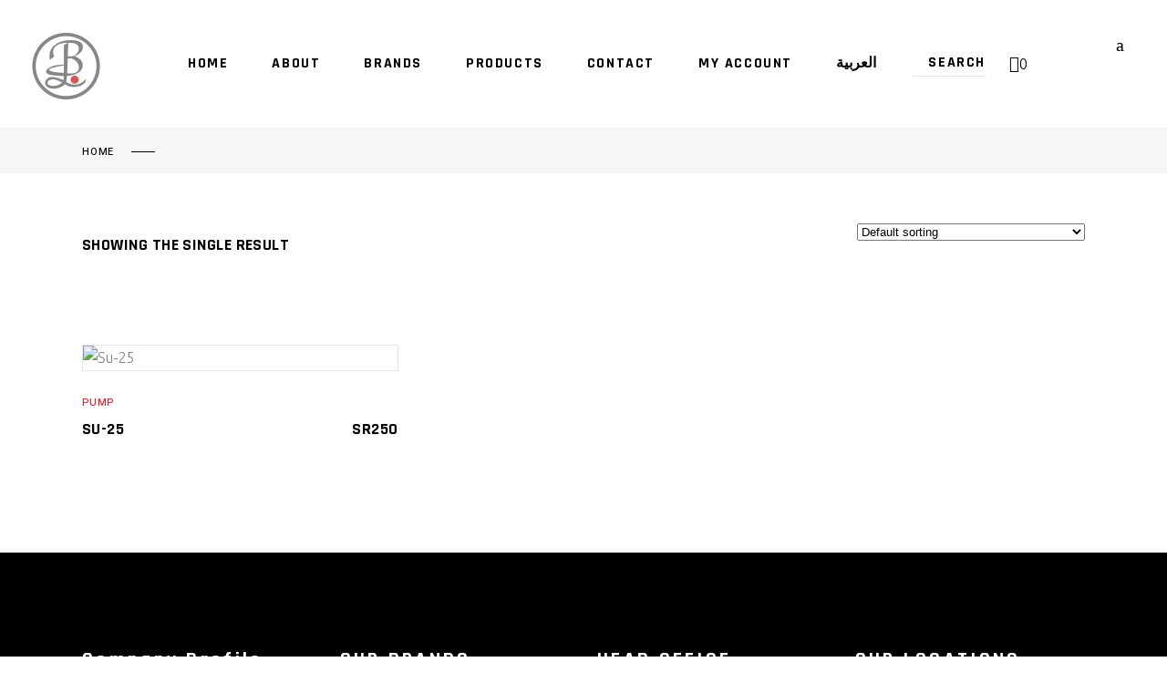

--- FILE ---
content_type: text/html; charset=UTF-8
request_url: https://www.binlaswad.co/powered-by/babool/
body_size: 26081
content:
<!DOCTYPE html>
<html lang="en-US">
<head>
	
		<meta charset="UTF-8"/>
		<link rel="profile" href="http://gmpg.org/xfn/11"/>
		
				<meta name="viewport" content="width=device-width,initial-scale=1,user-scalable=yes">
		<title>Babool &#8211; Binlaswad Store متجر بن لسود</title>
<meta name='robots' content='max-image-preview:large' />
	<style>img:is([sizes="auto" i], [sizes^="auto," i]) { contain-intrinsic-size: 3000px 1500px }</style>
	<link rel="alternate" hreflang="ar" href="https://www.binlaswad.co/مشغل%20بواسطة/%d8%a8%d8%a7%d8%a8%d9%88%d9%84/?lang=ar" />
<link rel="alternate" hreflang="en" href="https://www.binlaswad.co/powered-by/babool/" />
<link rel="alternate" hreflang="x-default" href="https://www.binlaswad.co/powered-by/babool/" />
<link rel='dns-prefetch' href='//www.googletagmanager.com' />
<link rel='dns-prefetch' href='//fonts.googleapis.com' />
<link rel="alternate" type="application/rss+xml" title="Binlaswad Store متجر بن لسود &raquo; Feed" href="https://www.binlaswad.co/feed/" />
<link rel="alternate" type="application/rss+xml" title="Binlaswad Store متجر بن لسود &raquo; Comments Feed" href="https://www.binlaswad.co/comments/feed/" />
<link rel="alternate" type="application/rss+xml" title="Binlaswad Store متجر بن لسود &raquo; Babool powered-by Feed" href="https://www.binlaswad.co/powered-by/babool/feed/" />
<script type="text/javascript">
/* <![CDATA[ */
window._wpemojiSettings = {"baseUrl":"https:\/\/s.w.org\/images\/core\/emoji\/16.0.1\/72x72\/","ext":".png","svgUrl":"https:\/\/s.w.org\/images\/core\/emoji\/16.0.1\/svg\/","svgExt":".svg","source":{"concatemoji":"https:\/\/www.binlaswad.co\/wp-includes\/js\/wp-emoji-release.min.js?ver=6.8.3"}};
/*! This file is auto-generated */
!function(s,n){var o,i,e;function c(e){try{var t={supportTests:e,timestamp:(new Date).valueOf()};sessionStorage.setItem(o,JSON.stringify(t))}catch(e){}}function p(e,t,n){e.clearRect(0,0,e.canvas.width,e.canvas.height),e.fillText(t,0,0);var t=new Uint32Array(e.getImageData(0,0,e.canvas.width,e.canvas.height).data),a=(e.clearRect(0,0,e.canvas.width,e.canvas.height),e.fillText(n,0,0),new Uint32Array(e.getImageData(0,0,e.canvas.width,e.canvas.height).data));return t.every(function(e,t){return e===a[t]})}function u(e,t){e.clearRect(0,0,e.canvas.width,e.canvas.height),e.fillText(t,0,0);for(var n=e.getImageData(16,16,1,1),a=0;a<n.data.length;a++)if(0!==n.data[a])return!1;return!0}function f(e,t,n,a){switch(t){case"flag":return n(e,"\ud83c\udff3\ufe0f\u200d\u26a7\ufe0f","\ud83c\udff3\ufe0f\u200b\u26a7\ufe0f")?!1:!n(e,"\ud83c\udde8\ud83c\uddf6","\ud83c\udde8\u200b\ud83c\uddf6")&&!n(e,"\ud83c\udff4\udb40\udc67\udb40\udc62\udb40\udc65\udb40\udc6e\udb40\udc67\udb40\udc7f","\ud83c\udff4\u200b\udb40\udc67\u200b\udb40\udc62\u200b\udb40\udc65\u200b\udb40\udc6e\u200b\udb40\udc67\u200b\udb40\udc7f");case"emoji":return!a(e,"\ud83e\udedf")}return!1}function g(e,t,n,a){var r="undefined"!=typeof WorkerGlobalScope&&self instanceof WorkerGlobalScope?new OffscreenCanvas(300,150):s.createElement("canvas"),o=r.getContext("2d",{willReadFrequently:!0}),i=(o.textBaseline="top",o.font="600 32px Arial",{});return e.forEach(function(e){i[e]=t(o,e,n,a)}),i}function t(e){var t=s.createElement("script");t.src=e,t.defer=!0,s.head.appendChild(t)}"undefined"!=typeof Promise&&(o="wpEmojiSettingsSupports",i=["flag","emoji"],n.supports={everything:!0,everythingExceptFlag:!0},e=new Promise(function(e){s.addEventListener("DOMContentLoaded",e,{once:!0})}),new Promise(function(t){var n=function(){try{var e=JSON.parse(sessionStorage.getItem(o));if("object"==typeof e&&"number"==typeof e.timestamp&&(new Date).valueOf()<e.timestamp+604800&&"object"==typeof e.supportTests)return e.supportTests}catch(e){}return null}();if(!n){if("undefined"!=typeof Worker&&"undefined"!=typeof OffscreenCanvas&&"undefined"!=typeof URL&&URL.createObjectURL&&"undefined"!=typeof Blob)try{var e="postMessage("+g.toString()+"("+[JSON.stringify(i),f.toString(),p.toString(),u.toString()].join(",")+"));",a=new Blob([e],{type:"text/javascript"}),r=new Worker(URL.createObjectURL(a),{name:"wpTestEmojiSupports"});return void(r.onmessage=function(e){c(n=e.data),r.terminate(),t(n)})}catch(e){}c(n=g(i,f,p,u))}t(n)}).then(function(e){for(var t in e)n.supports[t]=e[t],n.supports.everything=n.supports.everything&&n.supports[t],"flag"!==t&&(n.supports.everythingExceptFlag=n.supports.everythingExceptFlag&&n.supports[t]);n.supports.everythingExceptFlag=n.supports.everythingExceptFlag&&!n.supports.flag,n.DOMReady=!1,n.readyCallback=function(){n.DOMReady=!0}}).then(function(){return e}).then(function(){var e;n.supports.everything||(n.readyCallback(),(e=n.source||{}).concatemoji?t(e.concatemoji):e.wpemoji&&e.twemoji&&(t(e.twemoji),t(e.wpemoji)))}))}((window,document),window._wpemojiSettings);
/* ]]> */
</script>
<link rel='stylesheet' id='hyperpay_custom_style-css' href='https://www.binlaswad.co/wp-content/plugins/hyperpay-gateways/src/assets/css/style.css?ver=4' type='text/css' media='all' />
<style id='wp-emoji-styles-inline-css' type='text/css'>

	img.wp-smiley, img.emoji {
		display: inline !important;
		border: none !important;
		box-shadow: none !important;
		height: 1em !important;
		width: 1em !important;
		margin: 0 0.07em !important;
		vertical-align: -0.1em !important;
		background: none !important;
		padding: 0 !important;
	}
</style>
<link rel='stylesheet' id='wp-block-library-css' href='https://www.binlaswad.co/wp-includes/css/dist/block-library/style.min.css?ver=6.8.3' type='text/css' media='all' />
<style id='classic-theme-styles-inline-css' type='text/css'>
/*! This file is auto-generated */
.wp-block-button__link{color:#fff;background-color:#32373c;border-radius:9999px;box-shadow:none;text-decoration:none;padding:calc(.667em + 2px) calc(1.333em + 2px);font-size:1.125em}.wp-block-file__button{background:#32373c;color:#fff;text-decoration:none}
</style>
<style id='global-styles-inline-css' type='text/css'>
:root{--wp--preset--aspect-ratio--square: 1;--wp--preset--aspect-ratio--4-3: 4/3;--wp--preset--aspect-ratio--3-4: 3/4;--wp--preset--aspect-ratio--3-2: 3/2;--wp--preset--aspect-ratio--2-3: 2/3;--wp--preset--aspect-ratio--16-9: 16/9;--wp--preset--aspect-ratio--9-16: 9/16;--wp--preset--color--black: #000000;--wp--preset--color--cyan-bluish-gray: #abb8c3;--wp--preset--color--white: #ffffff;--wp--preset--color--pale-pink: #f78da7;--wp--preset--color--vivid-red: #cf2e2e;--wp--preset--color--luminous-vivid-orange: #ff6900;--wp--preset--color--luminous-vivid-amber: #fcb900;--wp--preset--color--light-green-cyan: #7bdcb5;--wp--preset--color--vivid-green-cyan: #00d084;--wp--preset--color--pale-cyan-blue: #8ed1fc;--wp--preset--color--vivid-cyan-blue: #0693e3;--wp--preset--color--vivid-purple: #9b51e0;--wp--preset--gradient--vivid-cyan-blue-to-vivid-purple: linear-gradient(135deg,rgba(6,147,227,1) 0%,rgb(155,81,224) 100%);--wp--preset--gradient--light-green-cyan-to-vivid-green-cyan: linear-gradient(135deg,rgb(122,220,180) 0%,rgb(0,208,130) 100%);--wp--preset--gradient--luminous-vivid-amber-to-luminous-vivid-orange: linear-gradient(135deg,rgba(252,185,0,1) 0%,rgba(255,105,0,1) 100%);--wp--preset--gradient--luminous-vivid-orange-to-vivid-red: linear-gradient(135deg,rgba(255,105,0,1) 0%,rgb(207,46,46) 100%);--wp--preset--gradient--very-light-gray-to-cyan-bluish-gray: linear-gradient(135deg,rgb(238,238,238) 0%,rgb(169,184,195) 100%);--wp--preset--gradient--cool-to-warm-spectrum: linear-gradient(135deg,rgb(74,234,220) 0%,rgb(151,120,209) 20%,rgb(207,42,186) 40%,rgb(238,44,130) 60%,rgb(251,105,98) 80%,rgb(254,248,76) 100%);--wp--preset--gradient--blush-light-purple: linear-gradient(135deg,rgb(255,206,236) 0%,rgb(152,150,240) 100%);--wp--preset--gradient--blush-bordeaux: linear-gradient(135deg,rgb(254,205,165) 0%,rgb(254,45,45) 50%,rgb(107,0,62) 100%);--wp--preset--gradient--luminous-dusk: linear-gradient(135deg,rgb(255,203,112) 0%,rgb(199,81,192) 50%,rgb(65,88,208) 100%);--wp--preset--gradient--pale-ocean: linear-gradient(135deg,rgb(255,245,203) 0%,rgb(182,227,212) 50%,rgb(51,167,181) 100%);--wp--preset--gradient--electric-grass: linear-gradient(135deg,rgb(202,248,128) 0%,rgb(113,206,126) 100%);--wp--preset--gradient--midnight: linear-gradient(135deg,rgb(2,3,129) 0%,rgb(40,116,252) 100%);--wp--preset--font-size--small: 13px;--wp--preset--font-size--medium: 20px;--wp--preset--font-size--large: 36px;--wp--preset--font-size--x-large: 42px;--wp--preset--spacing--20: 0.44rem;--wp--preset--spacing--30: 0.67rem;--wp--preset--spacing--40: 1rem;--wp--preset--spacing--50: 1.5rem;--wp--preset--spacing--60: 2.25rem;--wp--preset--spacing--70: 3.38rem;--wp--preset--spacing--80: 5.06rem;--wp--preset--shadow--natural: 6px 6px 9px rgba(0, 0, 0, 0.2);--wp--preset--shadow--deep: 12px 12px 50px rgba(0, 0, 0, 0.4);--wp--preset--shadow--sharp: 6px 6px 0px rgba(0, 0, 0, 0.2);--wp--preset--shadow--outlined: 6px 6px 0px -3px rgba(255, 255, 255, 1), 6px 6px rgba(0, 0, 0, 1);--wp--preset--shadow--crisp: 6px 6px 0px rgba(0, 0, 0, 1);}:where(.is-layout-flex){gap: 0.5em;}:where(.is-layout-grid){gap: 0.5em;}body .is-layout-flex{display: flex;}.is-layout-flex{flex-wrap: wrap;align-items: center;}.is-layout-flex > :is(*, div){margin: 0;}body .is-layout-grid{display: grid;}.is-layout-grid > :is(*, div){margin: 0;}:where(.wp-block-columns.is-layout-flex){gap: 2em;}:where(.wp-block-columns.is-layout-grid){gap: 2em;}:where(.wp-block-post-template.is-layout-flex){gap: 1.25em;}:where(.wp-block-post-template.is-layout-grid){gap: 1.25em;}.has-black-color{color: var(--wp--preset--color--black) !important;}.has-cyan-bluish-gray-color{color: var(--wp--preset--color--cyan-bluish-gray) !important;}.has-white-color{color: var(--wp--preset--color--white) !important;}.has-pale-pink-color{color: var(--wp--preset--color--pale-pink) !important;}.has-vivid-red-color{color: var(--wp--preset--color--vivid-red) !important;}.has-luminous-vivid-orange-color{color: var(--wp--preset--color--luminous-vivid-orange) !important;}.has-luminous-vivid-amber-color{color: var(--wp--preset--color--luminous-vivid-amber) !important;}.has-light-green-cyan-color{color: var(--wp--preset--color--light-green-cyan) !important;}.has-vivid-green-cyan-color{color: var(--wp--preset--color--vivid-green-cyan) !important;}.has-pale-cyan-blue-color{color: var(--wp--preset--color--pale-cyan-blue) !important;}.has-vivid-cyan-blue-color{color: var(--wp--preset--color--vivid-cyan-blue) !important;}.has-vivid-purple-color{color: var(--wp--preset--color--vivid-purple) !important;}.has-black-background-color{background-color: var(--wp--preset--color--black) !important;}.has-cyan-bluish-gray-background-color{background-color: var(--wp--preset--color--cyan-bluish-gray) !important;}.has-white-background-color{background-color: var(--wp--preset--color--white) !important;}.has-pale-pink-background-color{background-color: var(--wp--preset--color--pale-pink) !important;}.has-vivid-red-background-color{background-color: var(--wp--preset--color--vivid-red) !important;}.has-luminous-vivid-orange-background-color{background-color: var(--wp--preset--color--luminous-vivid-orange) !important;}.has-luminous-vivid-amber-background-color{background-color: var(--wp--preset--color--luminous-vivid-amber) !important;}.has-light-green-cyan-background-color{background-color: var(--wp--preset--color--light-green-cyan) !important;}.has-vivid-green-cyan-background-color{background-color: var(--wp--preset--color--vivid-green-cyan) !important;}.has-pale-cyan-blue-background-color{background-color: var(--wp--preset--color--pale-cyan-blue) !important;}.has-vivid-cyan-blue-background-color{background-color: var(--wp--preset--color--vivid-cyan-blue) !important;}.has-vivid-purple-background-color{background-color: var(--wp--preset--color--vivid-purple) !important;}.has-black-border-color{border-color: var(--wp--preset--color--black) !important;}.has-cyan-bluish-gray-border-color{border-color: var(--wp--preset--color--cyan-bluish-gray) !important;}.has-white-border-color{border-color: var(--wp--preset--color--white) !important;}.has-pale-pink-border-color{border-color: var(--wp--preset--color--pale-pink) !important;}.has-vivid-red-border-color{border-color: var(--wp--preset--color--vivid-red) !important;}.has-luminous-vivid-orange-border-color{border-color: var(--wp--preset--color--luminous-vivid-orange) !important;}.has-luminous-vivid-amber-border-color{border-color: var(--wp--preset--color--luminous-vivid-amber) !important;}.has-light-green-cyan-border-color{border-color: var(--wp--preset--color--light-green-cyan) !important;}.has-vivid-green-cyan-border-color{border-color: var(--wp--preset--color--vivid-green-cyan) !important;}.has-pale-cyan-blue-border-color{border-color: var(--wp--preset--color--pale-cyan-blue) !important;}.has-vivid-cyan-blue-border-color{border-color: var(--wp--preset--color--vivid-cyan-blue) !important;}.has-vivid-purple-border-color{border-color: var(--wp--preset--color--vivid-purple) !important;}.has-vivid-cyan-blue-to-vivid-purple-gradient-background{background: var(--wp--preset--gradient--vivid-cyan-blue-to-vivid-purple) !important;}.has-light-green-cyan-to-vivid-green-cyan-gradient-background{background: var(--wp--preset--gradient--light-green-cyan-to-vivid-green-cyan) !important;}.has-luminous-vivid-amber-to-luminous-vivid-orange-gradient-background{background: var(--wp--preset--gradient--luminous-vivid-amber-to-luminous-vivid-orange) !important;}.has-luminous-vivid-orange-to-vivid-red-gradient-background{background: var(--wp--preset--gradient--luminous-vivid-orange-to-vivid-red) !important;}.has-very-light-gray-to-cyan-bluish-gray-gradient-background{background: var(--wp--preset--gradient--very-light-gray-to-cyan-bluish-gray) !important;}.has-cool-to-warm-spectrum-gradient-background{background: var(--wp--preset--gradient--cool-to-warm-spectrum) !important;}.has-blush-light-purple-gradient-background{background: var(--wp--preset--gradient--blush-light-purple) !important;}.has-blush-bordeaux-gradient-background{background: var(--wp--preset--gradient--blush-bordeaux) !important;}.has-luminous-dusk-gradient-background{background: var(--wp--preset--gradient--luminous-dusk) !important;}.has-pale-ocean-gradient-background{background: var(--wp--preset--gradient--pale-ocean) !important;}.has-electric-grass-gradient-background{background: var(--wp--preset--gradient--electric-grass) !important;}.has-midnight-gradient-background{background: var(--wp--preset--gradient--midnight) !important;}.has-small-font-size{font-size: var(--wp--preset--font-size--small) !important;}.has-medium-font-size{font-size: var(--wp--preset--font-size--medium) !important;}.has-large-font-size{font-size: var(--wp--preset--font-size--large) !important;}.has-x-large-font-size{font-size: var(--wp--preset--font-size--x-large) !important;}
:where(.wp-block-post-template.is-layout-flex){gap: 1.25em;}:where(.wp-block-post-template.is-layout-grid){gap: 1.25em;}
:where(.wp-block-columns.is-layout-flex){gap: 2em;}:where(.wp-block-columns.is-layout-grid){gap: 2em;}
:root :where(.wp-block-pullquote){font-size: 1.5em;line-height: 1.6;}
</style>
<link rel='stylesheet' id='contact-form-7-css' href='https://www.binlaswad.co/wp-content/plugins/contact-form-7/includes/css/styles.css?ver=6.1' type='text/css' media='all' />
<style id='productx-global-style-inline-css' type='text/css'>
:root {
			--productx-color1: #037fff;
			--productx-color2: #026fe0;
			--productx-color3: #071323;
			--productx-color4: #132133;
			--productx-color5: #34495e;
			--productx-color6: #787676;
			--productx-color7: #f0f2f3;
			--productx-color8: #f8f9fa;
			--productx-color9: #ffffff;
			}/*wopb_compare_start*/.wopb-compare-btn.wopb-compare-shop-btn{font-size: 14px;font-weight: normal !important;text-decoration: none;color: rgba(7, 7, 7, 1);background-color: unset;border: 0px solid ;padding: 0px 0px 0px 0px ;}.wopb-compare-btn.wopb-compare-shop-btn:hover{color: rgba(255, 23, 107, 1);background-color: unset;}.wopb-compare-btn.wopb-compare-shop-btn svg{height: 16px;width: 16px;}.wopb-compare-btn.wopb-compare-single-btn{font-size: 14px;font-weight: normal !important;text-decoration: none;color: rgba(7, 7, 7, 1);background-color: unset;border: 0px solid ;padding: 0px 0px 0px 0px ;}.wopb-compare-btn.wopb-compare-single-btn:hover{color: rgba(255, 23, 107, 1);background-color: unset;}.wopb-compare-btn.wopb-compare-single-btn svg{height: 16px;width: 16px;margin-bottom: -2px;}.wopb-compare-nav-item{font-size: 14px;font-weight: normal !important;text-decoration: none;color: unset;background-color: unset;border: 0px solid ;padding: 0px 0px 0px 0px ;}.wopb-compare-nav-item:hover{color: unset;background-color: unset;}.wopb-compare-nav-item .wopb-compare-icon svg{height: 18px;width: 18px;}.wopb-compare-table .wopb-cart-action .wopb-add-to-cart{font-size: 16px;font-weight: normal !important;text-decoration: none;color: #ffffff;background-color: #ff176b;border: 0px solid ;border-radius: 4px;padding: 10px 20px 10px 20px ;}.wopb-compare-table .wopb-cart-action .wopb-add-to-cart:hover{color: #ffffff;background-color: #ff176b;}.wopb-compare-table th{font-size: 16px;font-weight: normal !important;text-decoration: none;color: #070C1A;}.wopb-compare-table th:hover{color: #070C1A;}.wopb-compare-table tbody td{font-size: 14px;font-weight: normal !important;text-decoration: none;color: #5A5A5A;}.wopb-compare-table tbody td:hover{color: #5A5A5A;}.wopb-compare-table{border-collapse: collapse;}.wopb-compare-table th, .wopb-compare-table td{border: 1px solid #E5E5E5;padding: 12px 12px 12px 12px ;}/*wopb_compare_stop*//*wopb_quickview_start*/.wopb-quickview-btn.wopb-quick-addon-btn {font-size: 14px;font-weight: normal !important;text-decoration: none;color: rgba(7, 7, 7, 1);background-color: unset;border: 0px solid ;padding: 0px 0px 0px 0px ;}.wopb-quickview-btn.wopb-quick-addon-btn:hover {color: rgba(255, 23, 107, 1);background-color: unset;}.wopb-quickview-btn.wopb-quick-addon-btn svg{height: 16px;width: 16px;}body .wopb-quick-view-wrapper .wopb-modal-content,body .wopb-popup-body:has(.wopb-quick-view-wrapper),body .wopb-quick-view-wrapper .wopb-zoom-image-outer.wopb-zoom-1,body .wopb-quick-view-image div.wopb-image-sticky,body .wopb-quick-view-image.wopb-image-sticky {background-color: #FFFFFF;}.wopb-quick-view-wrapper .product_title {font-size: 14px;font-weight: normal !important;text-decoration: none;color: #070707;}.wopb-quick-view-wrapper .product_title:hover {color: #070707;}.wopb-quick-view-wrapper .wopb-quick-view-content,.wopb-quick-view-wrapper .wopb-product-info {gap: 15px;}.wopb-quick-view-wrapper .single_add_to_cart_button.wopb-quickview-buy-btn {margin-top: 15px;}.wopb-quick-view-wrapper form.cart button.single_add_to_cart_button,.wopb-quick-view-wrapper .single_add_to_cart_button.wopb-quickview-buy-btn,.wopb-quick-view-wrapper .wopb-compare-btn.wopb-compare-shop-btn,.wopb-quick-view-wrapper .wopb-wishlist-add.wopb-wishlist-shop-btn,.wopb-quick-view-wrapper .wopb-chunk-price-label{font-size: 14px;font-weight: normal !important;text-decoration: none;color: #ffffff;background-color: #ff176b;border: 1px solid #ff176b;}.wopb-quick-view-wrapper form.cart button.single_add_to_cart_button:hover,.wopb-quick-view-wrapper .single_add_to_cart_button.wopb-quickview-buy-btn:hover,.wopb-quick-view-wrapper .wopb-compare-btn.wopb-compare-shop-btn:hover,.wopb-quick-view-wrapper .wopb-wishlist-add.wopb-wishlist-shop-btn:hover,.wopb-quick-view-wrapper .wopb-chunk-price-label:hover{color: #ff176b;background-color: #ffffff;border: 1px solid #ff176b;}/*wopb_quickview_stop*//*wopb_wishlist_start*/.wopb-wishlist-add.wopb-wishlist-shop-btn{font-size: 14px;font-weight: normal !important;text-decoration: none;color: rgba(7, 7, 7, 1);background-color: unset;border: 0px solid ;padding: 0px 0px 0px 0px ;}.wopb-wishlist-add.wopb-wishlist-shop-btn:hover{color: rgba(255, 23, 107, 1);background-color: unset;}.wopb-wishlist-add.wopb-wishlist-shop-btn svg{height: 16px;width: 16px;}.wopb-wishlist-add.wopb-wishlist-single-btn{font-size: 14px;font-weight: normal !important;text-decoration: none;color: rgba(7, 7, 7, 1);background-color: unset;border: 0px solid ;padding: 0px 0px 0px 0px ;}.wopb-wishlist-add.wopb-wishlist-single-btn:hover{color: rgba(255, 23, 107, 1);background-color: unset;}.wopb-wishlist-add.wopb-wishlist-single-btn svg{height: 16px;width: 16px;}.wopb-wishlist-nav-item{font-size: 16px;font-weight: normal !important;text-decoration: none;color: unset;background-color: unset;border: 0px solid ;padding: 0px 0px 0px 0px ;}.wopb-wishlist-nav-item:hover{color: unset;background-color: unset;}.wopb-wishlist-nav-item .wopb-wishlist-icon svg{height: 18px;width: 18px;}.wopb-wishlist-modal .wopb-wishlist-table-body table thead{font-weight: normal !important;text-decoration: none;background-color: #ededed;}.wopb-wishlist-modal .wopb-wishlist-table-body table thead:hover{background-color: #ededed;}.wopb-wishlist-table-body thead th{font-size: 16px;font-weight: normal !important;text-decoration: none;color: #000000;}.wopb-wishlist-table-body thead th:hover{color: #000000;}.wopb-wishlist-table-body tbody td{font-size: 14px;font-weight: normal !important;text-decoration: none;color: #000000;}.wopb-wishlist-table-body tbody td:hover{color: #000000;}.wopb-wishlist-modal table{border-collapse: collapse;}.wopb-wishlist-table-body th, .wopb-wishlist-table-body td{border: 1px solid rgba(0, 0, 0, .08);}/*wopb_wishlist_stop*/
</style>
<link rel='stylesheet' id='wopb-css-css' href='https://www.binlaswad.co/wp-content/plugins/product-blocks/assets/css/wopb.css?ver=4.2.8' type='text/css' media='all' />
<link rel='stylesheet' id='dashicons-css' href='https://www.binlaswad.co/wp-includes/css/dashicons.min.css?ver=6.8.3' type='text/css' media='all' />
<style id='dashicons-inline-css' type='text/css'>
[data-font="Dashicons"]:before {font-family: 'Dashicons' !important;content: attr(data-icon) !important;speak: none !important;font-weight: normal !important;font-variant: normal !important;text-transform: none !important;line-height: 1 !important;font-style: normal !important;-webkit-font-smoothing: antialiased !important;-moz-osx-font-smoothing: grayscale !important;}
</style>
<link rel='stylesheet' id='tipTip-css' href='https://www.binlaswad.co/wp-content/plugins/wc-woopricely/extensions/woopricely/assets/tipTip.css?ver=1.2' type='text/css' media='all' />
<link rel='stylesheet' id='woo_pricely_css-css' href='https://www.binlaswad.co/wp-content/plugins/wc-woopricely/extensions/woopricely/assets/styles.css?ver=1.0' type='text/css' media='all' />
<style id='woo_pricely_css-inline-css' type='text/css'>
.zc_zri_promo{
       border: 1px solid #ffc000;
       background-color: #ffe38d;
       color: #5f4700;
}
.zcpri_metrics_table table{
       border-top: 1px solid #ccc;
}
.zcpri_metrics_table tr{
       border-bottom: 1px solid #ccc;
}
.zcpri_metrics_table th,.zcpri_metrics_table td{
       padding: 5px;
}




element {

}
.zc_zri_countdown_timer .zc_zri_countdown_timer_clock .zcpri_clk_t b {
  width: 54px;
  height: 44px;
}
</style>
<style id='woocommerce-inline-inline-css' type='text/css'>
.woocommerce form .form-row .required { visibility: visible; }
</style>
<link rel='stylesheet' id='brands-styles-css' href='https://www.binlaswad.co/wp-content/plugins/woocommerce/assets/css/brands.css?ver=9.9.5' type='text/css' media='all' />
<link rel='stylesheet' id='grandprix-mikado-default-style-css' href='https://www.binlaswad.co/wp-content/themes/grandprix/style.css?ver=6.8.3' type='text/css' media='all' />
<link rel='stylesheet' id='grandprix-mikado-modules-css' href='https://www.binlaswad.co/wp-content/themes/grandprix/assets/css/modules.min.css?ver=6.8.3' type='text/css' media='all' />
<link rel='stylesheet' id='grandprix-mikado-dripicons-css' href='https://www.binlaswad.co/wp-content/themes/grandprix/framework/lib/icons-pack/dripicons/dripicons.css?ver=6.8.3' type='text/css' media='all' />
<link rel='stylesheet' id='grandprix-mikado-font_elegant-css' href='https://www.binlaswad.co/wp-content/themes/grandprix/framework/lib/icons-pack/elegant-icons/style.min.css?ver=6.8.3' type='text/css' media='all' />
<link rel='stylesheet' id='grandprix-mikado-font_awesome-css' href='https://www.binlaswad.co/wp-content/themes/grandprix/framework/lib/icons-pack/font-awesome/css/fontawesome-all.min.css?ver=6.8.3' type='text/css' media='all' />
<link rel='stylesheet' id='grandprix-mikado-ion_icons-css' href='https://www.binlaswad.co/wp-content/themes/grandprix/framework/lib/icons-pack/ion-icons/css/ionicons.min.css?ver=6.8.3' type='text/css' media='all' />
<link rel='stylesheet' id='grandprix-mikado-linea_icons-css' href='https://www.binlaswad.co/wp-content/themes/grandprix/framework/lib/icons-pack/linea-icons/style.css?ver=6.8.3' type='text/css' media='all' />
<link rel='stylesheet' id='grandprix-mikado-linear_icons-css' href='https://www.binlaswad.co/wp-content/themes/grandprix/framework/lib/icons-pack/linear-icons/style.css?ver=6.8.3' type='text/css' media='all' />
<link rel='stylesheet' id='grandprix-mikado-simple_line_icons-css' href='https://www.binlaswad.co/wp-content/themes/grandprix/framework/lib/icons-pack/simple-line-icons/simple-line-icons.css?ver=6.8.3' type='text/css' media='all' />
<link rel='stylesheet' id='mediaelement-css' href='https://www.binlaswad.co/wp-includes/js/mediaelement/mediaelementplayer-legacy.min.css?ver=4.2.17' type='text/css' media='all' />
<link rel='stylesheet' id='wp-mediaelement-css' href='https://www.binlaswad.co/wp-includes/js/mediaelement/wp-mediaelement.min.css?ver=6.8.3' type='text/css' media='all' />
<link rel='stylesheet' id='grandprix-mikado-woo-css' href='https://www.binlaswad.co/wp-content/themes/grandprix/assets/css/woocommerce.min.css?ver=6.8.3' type='text/css' media='all' />
<link rel='stylesheet' id='grandprix-mikado-woo-responsive-css' href='https://www.binlaswad.co/wp-content/themes/grandprix/assets/css/woocommerce-responsive.min.css?ver=6.8.3' type='text/css' media='all' />
<link rel='stylesheet' id='grandprix-mikado-style-dynamic-css' href='https://www.binlaswad.co/wp-content/themes/grandprix/assets/css/style_dynamic.css?ver=1752944626' type='text/css' media='all' />
<link rel='stylesheet' id='grandprix-mikado-modules-responsive-css' href='https://www.binlaswad.co/wp-content/themes/grandprix/assets/css/modules-responsive.min.css?ver=6.8.3' type='text/css' media='all' />
<link rel='stylesheet' id='grandprix-mikado-style-dynamic-responsive-css' href='https://www.binlaswad.co/wp-content/themes/grandprix/assets/css/style_dynamic_responsive.css?ver=1752944626' type='text/css' media='all' />
<link rel='stylesheet' id='grandprix-mikado-google-fonts-css' href='https://fonts.googleapis.com/css?family=Ubuntu%3A300%2C400%2C500%2C700%7CRajdhani%3A300%2C400%2C500%2C700%7CHeebo%3A300%2C400%2C500%2C700%7COswald%3A300%2C400%2C500%2C700&#038;subset=latin-ext&#038;ver=1.0.0' type='text/css' media='all' />
<link rel='stylesheet' id='wopb-modal-css-css' href='https://www.binlaswad.co/wp-content/plugins/product-blocks/assets/css/modal.min.css?ver=4.2.8' type='text/css' media='all' />
<link rel='stylesheet' id='wopb-animation-css-css' href='https://www.binlaswad.co/wp-content/plugins/product-blocks/assets/css/animation.min.css?ver=4.2.8' type='text/css' media='all' />
<link rel='stylesheet' id='wopb-compare-style-css' href='https://www.binlaswad.co/wp-content/plugins/product-blocks/addons/compare/css/compare.min.css?ver=4.2.8' type='text/css' media='all' />
<link rel='stylesheet' id='wopb-flip-image-style-css' href='https://www.binlaswad.co/wp-content/plugins/product-blocks/addons/flip_image/css/flip_image.min.css?ver=4.2.8' type='text/css' media='all' />
<link rel='stylesheet' id='wopb-quickview-style-css' href='https://www.binlaswad.co/wp-content/plugins/product-blocks/addons/quick_view/css/quick_view.min.css?ver=4.2.8' type='text/css' media='all' />
<link rel='stylesheet' id='wopb-slick-style-css' href='https://www.binlaswad.co/wp-content/plugins/product-blocks/assets/css/slick.css?ver=4.2.8' type='text/css' media='all' />
<link rel='stylesheet' id='wopb-slick-theme-style-css' href='https://www.binlaswad.co/wp-content/plugins/product-blocks/assets/css/slick-theme.css?ver=4.2.8' type='text/css' media='all' />
<link rel='stylesheet' id='wopb-wishlist-style-css' href='https://www.binlaswad.co/wp-content/plugins/product-blocks/addons/wishlist/css/wishlist.css?ver=4.2.8' type='text/css' media='all' />
<script type="text/template" id="tmpl-variation-template">
	<div class="woocommerce-variation-description">{{{ data.variation.variation_description }}}</div>
	<div class="woocommerce-variation-price">{{{ data.variation.price_html }}}</div>
	<div class="woocommerce-variation-availability">{{{ data.variation.availability_html }}}</div>
</script>
<script type="text/template" id="tmpl-unavailable-variation-template">
	<p role="alert">Sorry, this product is unavailable. Please choose a different combination.</p>
</script>
<script type="text/javascript" id="woocommerce-google-analytics-integration-gtag-js-after">
/* <![CDATA[ */
/* Google Analytics for WooCommerce (gtag.js) */
					window.dataLayer = window.dataLayer || [];
					function gtag(){dataLayer.push(arguments);}
					// Set up default consent state.
					for ( const mode of [{"analytics_storage":"denied","ad_storage":"denied","ad_user_data":"denied","ad_personalization":"denied","region":["AT","BE","BG","HR","CY","CZ","DK","EE","FI","FR","DE","GR","HU","IS","IE","IT","LV","LI","LT","LU","MT","NL","NO","PL","PT","RO","SK","SI","ES","SE","GB","CH"]}] || [] ) {
						gtag( "consent", "default", { "wait_for_update": 500, ...mode } );
					}
					gtag("js", new Date());
					gtag("set", "developer_id.dOGY3NW", true);
					gtag("config", "GTM-KQSMPZRF", {"track_404":true,"allow_google_signals":true,"logged_in":false,"linker":{"domains":[],"allow_incoming":false},"custom_map":{"dimension1":"logged_in"}});
/* ]]> */
</script>
<script type="text/javascript" src="https://www.binlaswad.co/wp-includes/js/jquery/jquery.min.js?ver=3.7.1" id="jquery-core-js"></script>
<script type="text/javascript" src="https://www.binlaswad.co/wp-includes/js/jquery/jquery-migrate.min.js?ver=3.4.1" id="jquery-migrate-js"></script>
<script type="text/javascript" src="https://www.binlaswad.co/wp-content/plugins/woocommerce/assets/js/jquery-blockui/jquery.blockUI.min.js?ver=2.7.0-wc.9.9.5" id="jquery-blockui-js" data-wp-strategy="defer"></script>
<script type="text/javascript" id="wc-add-to-cart-js-extra">
/* <![CDATA[ */
var wc_add_to_cart_params = {"ajax_url":"\/wp-admin\/admin-ajax.php","wc_ajax_url":"\/?wc-ajax=%%endpoint%%","i18n_view_cart":"View cart","cart_url":"https:\/\/www.binlaswad.co\/cart\/","is_cart":"","cart_redirect_after_add":"no"};
/* ]]> */
</script>
<script type="text/javascript" src="https://www.binlaswad.co/wp-content/plugins/woocommerce/assets/js/frontend/add-to-cart.min.js?ver=9.9.5" id="wc-add-to-cart-js" data-wp-strategy="defer"></script>
<script type="text/javascript" src="https://www.binlaswad.co/wp-content/plugins/woocommerce/assets/js/js-cookie/js.cookie.min.js?ver=2.1.4-wc.9.9.5" id="js-cookie-js" defer="defer" data-wp-strategy="defer"></script>
<script type="text/javascript" id="woocommerce-js-extra">
/* <![CDATA[ */
var woocommerce_params = {"ajax_url":"\/wp-admin\/admin-ajax.php","wc_ajax_url":"\/?wc-ajax=%%endpoint%%","i18n_password_show":"Show password","i18n_password_hide":"Hide password"};
/* ]]> */
</script>
<script type="text/javascript" src="https://www.binlaswad.co/wp-content/plugins/woocommerce/assets/js/frontend/woocommerce.min.js?ver=9.9.5" id="woocommerce-js" defer="defer" data-wp-strategy="defer"></script>
<script type="text/javascript" src="https://www.binlaswad.co/wp-content/plugins/js_composer/assets/js/vendors/woocommerce-add-to-cart.js?ver=8.5" id="vc_woocommerce-add-to-cart-js-js"></script>
<script type="text/javascript" src="https://www.binlaswad.co/wp-content/plugins/woocommerce/assets/js/select2/select2.full.min.js?ver=4.0.3-wc.9.9.5" id="select2-js" defer="defer" data-wp-strategy="defer"></script>
<script type="text/javascript" id="wpml-browser-redirect-js-extra">
/* <![CDATA[ */
var wpml_browser_redirect_params = {"pageLanguage":"en","languageUrls":{"ar":"https:\/\/www.binlaswad.co\/\u0645\u0634\u063a\u0644 \u0628\u0648\u0627\u0633\u0637\u0629\/%d8%a8%d8%a7%d8%a8%d9%88%d9%84\/?lang=ar","en_us":"https:\/\/www.binlaswad.co\/powered-by\/babool\/","en":"https:\/\/www.binlaswad.co\/powered-by\/babool\/","us":"https:\/\/www.binlaswad.co\/powered-by\/babool\/"},"cookie":{"name":"_icl_visitor_lang_js","domain":"www.binlaswad.co","path":"\/","expiration":24}};
/* ]]> */
</script>
<script type="text/javascript" src="https://www.binlaswad.co/wp-content/plugins/sitepress-multilingual-cms/dist/js/browser-redirect/app.js?ver=476000" id="wpml-browser-redirect-js"></script>
<script type="text/javascript" src="https://www.binlaswad.co/wp-includes/js/underscore.min.js?ver=1.13.7" id="underscore-js"></script>
<script type="text/javascript" id="wp-util-js-extra">
/* <![CDATA[ */
var _wpUtilSettings = {"ajax":{"url":"\/wp-admin\/admin-ajax.php"}};
/* ]]> */
</script>
<script type="text/javascript" src="https://www.binlaswad.co/wp-includes/js/wp-util.min.js?ver=6.8.3" id="wp-util-js"></script>
<script type="text/javascript" id="wc-add-to-cart-variation-js-extra">
/* <![CDATA[ */
var wc_add_to_cart_variation_params = {"wc_ajax_url":"\/?wc-ajax=%%endpoint%%","i18n_no_matching_variations_text":"Sorry, no products matched your selection. Please choose a different combination.","i18n_make_a_selection_text":"Please select some product options before adding this product to your cart.","i18n_unavailable_text":"Sorry, this product is unavailable. Please choose a different combination.","i18n_reset_alert_text":"Your selection has been reset. Please select some product options before adding this product to your cart."};
/* ]]> */
</script>
<script type="text/javascript" src="https://www.binlaswad.co/wp-content/plugins/woocommerce/assets/js/frontend/add-to-cart-variation.min.js?ver=9.9.5" id="wc-add-to-cart-variation-js" defer="defer" data-wp-strategy="defer"></script>
<script type="text/javascript" id="wc-single-product-js-extra">
/* <![CDATA[ */
var wc_single_product_params = {"i18n_required_rating_text":"Please select a rating","i18n_rating_options":["1 of 5 stars","2 of 5 stars","3 of 5 stars","4 of 5 stars","5 of 5 stars"],"i18n_product_gallery_trigger_text":"View full-screen image gallery","review_rating_required":"no","flexslider":{"rtl":false,"animation":"slide","smoothHeight":true,"directionNav":false,"controlNav":"thumbnails","slideshow":false,"animationSpeed":500,"animationLoop":false,"allowOneSlide":false},"zoom_enabled":"","zoom_options":[],"photoswipe_enabled":"","photoswipe_options":{"shareEl":false,"closeOnScroll":false,"history":false,"hideAnimationDuration":0,"showAnimationDuration":0},"flexslider_enabled":""};
/* ]]> */
</script>
<script type="text/javascript" src="https://www.binlaswad.co/wp-content/plugins/woocommerce/assets/js/frontend/single-product.min.js?ver=9.9.5" id="wc-single-product-js" defer="defer" data-wp-strategy="defer"></script>
<script type="text/javascript" src="https://www.binlaswad.co/wp-content/plugins/woocommerce/assets/js/flexslider/jquery.flexslider.min.js?ver=2.7.2-wc.9.9.5" id="flexslider-js" defer="defer" data-wp-strategy="defer"></script>
<script></script><link rel="https://api.w.org/" href="https://www.binlaswad.co/wp-json/" /><link rel="EditURI" type="application/rsd+xml" title="RSD" href="https://www.binlaswad.co/xmlrpc.php?rsd" />
<meta name="generator" content="WordPress 6.8.3" />
<meta name="generator" content="WooCommerce 9.9.5" />
<meta name="generator" content="WPML ver:4.7.6 stt:5,1;" />
<meta name="generator" content="Site Kit by Google 1.155.0" />	<noscript><style>.woocommerce-product-gallery{ opacity: 1 !important; }</style></noscript>
				<script  type="text/javascript">
				!function(f,b,e,v,n,t,s){if(f.fbq)return;n=f.fbq=function(){n.callMethod?
					n.callMethod.apply(n,arguments):n.queue.push(arguments)};if(!f._fbq)f._fbq=n;
					n.push=n;n.loaded=!0;n.version='2.0';n.queue=[];t=b.createElement(e);t.async=!0;
					t.src=v;s=b.getElementsByTagName(e)[0];s.parentNode.insertBefore(t,s)}(window,
					document,'script','https://connect.facebook.net/en_US/fbevents.js');
			</script>
			<!-- WooCommerce Facebook Integration Begin -->
			<script  type="text/javascript">

				fbq('init', '1101509664056603', {}, {
    "agent": "woocommerce-9.9.5-3.5.4"
});

				document.addEventListener( 'DOMContentLoaded', function() {
					// Insert placeholder for events injected when a product is added to the cart through AJAX.
					document.body.insertAdjacentHTML( 'beforeend', '<div class=\"wc-facebook-pixel-event-placeholder\"></div>' );
				}, false );

			</script>
			<!-- WooCommerce Facebook Integration End -->
			<meta name="generator" content="Powered by WPBakery Page Builder - drag and drop page builder for WordPress."/>
<meta name="generator" content="Powered by Slider Revolution 6.7.34 - responsive, Mobile-Friendly Slider Plugin for WordPress with comfortable drag and drop interface." />
<link rel="icon" href="https://www.binlaswad.co/wp-content/uploads/2021/01/cropped-logo_g-32x32.png" sizes="32x32" />
<link rel="icon" href="https://www.binlaswad.co/wp-content/uploads/2021/01/cropped-logo_g-192x192.png" sizes="192x192" />
<link rel="apple-touch-icon" href="https://www.binlaswad.co/wp-content/uploads/2021/01/cropped-logo_g-180x180.png" />
<meta name="msapplication-TileImage" content="https://www.binlaswad.co/wp-content/uploads/2021/01/cropped-logo_g-270x270.png" />
<script>function setREVStartSize(e){
			//window.requestAnimationFrame(function() {
				window.RSIW = window.RSIW===undefined ? window.innerWidth : window.RSIW;
				window.RSIH = window.RSIH===undefined ? window.innerHeight : window.RSIH;
				try {
					var pw = document.getElementById(e.c).parentNode.offsetWidth,
						newh;
					pw = pw===0 || isNaN(pw) || (e.l=="fullwidth" || e.layout=="fullwidth") ? window.RSIW : pw;
					e.tabw = e.tabw===undefined ? 0 : parseInt(e.tabw);
					e.thumbw = e.thumbw===undefined ? 0 : parseInt(e.thumbw);
					e.tabh = e.tabh===undefined ? 0 : parseInt(e.tabh);
					e.thumbh = e.thumbh===undefined ? 0 : parseInt(e.thumbh);
					e.tabhide = e.tabhide===undefined ? 0 : parseInt(e.tabhide);
					e.thumbhide = e.thumbhide===undefined ? 0 : parseInt(e.thumbhide);
					e.mh = e.mh===undefined || e.mh=="" || e.mh==="auto" ? 0 : parseInt(e.mh,0);
					if(e.layout==="fullscreen" || e.l==="fullscreen")
						newh = Math.max(e.mh,window.RSIH);
					else{
						e.gw = Array.isArray(e.gw) ? e.gw : [e.gw];
						for (var i in e.rl) if (e.gw[i]===undefined || e.gw[i]===0) e.gw[i] = e.gw[i-1];
						e.gh = e.el===undefined || e.el==="" || (Array.isArray(e.el) && e.el.length==0)? e.gh : e.el;
						e.gh = Array.isArray(e.gh) ? e.gh : [e.gh];
						for (var i in e.rl) if (e.gh[i]===undefined || e.gh[i]===0) e.gh[i] = e.gh[i-1];
											
						var nl = new Array(e.rl.length),
							ix = 0,
							sl;
						e.tabw = e.tabhide>=pw ? 0 : e.tabw;
						e.thumbw = e.thumbhide>=pw ? 0 : e.thumbw;
						e.tabh = e.tabhide>=pw ? 0 : e.tabh;
						e.thumbh = e.thumbhide>=pw ? 0 : e.thumbh;
						for (var i in e.rl) nl[i] = e.rl[i]<window.RSIW ? 0 : e.rl[i];
						sl = nl[0];
						for (var i in nl) if (sl>nl[i] && nl[i]>0) { sl = nl[i]; ix=i;}
						var m = pw>(e.gw[ix]+e.tabw+e.thumbw) ? 1 : (pw-(e.tabw+e.thumbw)) / (e.gw[ix]);
						newh =  (e.gh[ix] * m) + (e.tabh + e.thumbh);
					}
					var el = document.getElementById(e.c);
					if (el!==null && el) el.style.height = newh+"px";
					el = document.getElementById(e.c+"_wrapper");
					if (el!==null && el) {
						el.style.height = newh+"px";
						el.style.display = "block";
					}
				} catch(e){
					console.log("Failure at Presize of Slider:" + e)
				}
			//});
		  };</script>
		<style type="text/css" id="wp-custom-css">
			.mkdf-drop-down .second .inner ul li a {
	
	padding: 0 5px 0 29px;
}
.mkdf-woo-single-page .woocommerce-tabs table th {
min-width:150px !important;
	border-bottom:solid 1px #f2f2f2
}
.mkdf-woo-single-page .woocommerce-tabs table td {
min-width:150px !important;
	border-bottom:solid 1px #f2f2f2
}
		</style>
		<noscript><style> .wpb_animate_when_almost_visible { opacity: 1; }</style></noscript>	<meta name="facebook-domain-verification" content="klqb2ihelun3gqluyawow76xzcn9i0" />
</head>
<body class="archive tax-pa_powered-by term-babool term-592 wp-theme-grandprix theme-grandprix grandprix-core-1.0.1 woocommerce woocommerce-page woocommerce-no-js grandprix-ver-1.2.1 mkdf-empty-google-api mkdf-wide-dropdown-menu-content-in-grid mkdf-no-behavior mkdf-dropdown-animate-height mkdf-header-standard mkdf-menu-area-shadow-disable mkdf-menu-area-in-grid-shadow-disable mkdf-menu-area-border-disable mkdf-menu-area-in-grid-border-disable mkdf-logo-area-border-disable mkdf-logo-area-in-grid-border-disable mkdf-side-menu-slide-from-opener mkdf-woocommerce-page mkdf-woocommerce-columns-3 mkdf-woo-normal-space mkdf-woo-pl-info-below-image mkdf-woo-single-thumb-below-image mkdf-woo-single-has-pretty-photo mkdf-default-mobile-header mkdf-sticky-up-mobile-header wpb-js-composer js-comp-ver-8.5 vc_responsive" itemscope itemtype="https://schema.org/WebPage">
	    <div class="mkdf-wrapper">
        <div class="mkdf-wrapper-inner">
            <div class="mkdf-menu-cover"></div>


<header class="mkdf-page-header">
		
				
	<div class="mkdf-menu-area mkdf-menu-right">
				
						
			<div class="mkdf-vertical-align-containers">
				<div class="mkdf-position-left"><!--
				 --><div class="mkdf-position-left-inner">
						
	
	<div class="mkdf-logo-wrapper">
		<a itemprop="url" href="https://www.binlaswad.co/" style="height: 75px;">
			<img itemprop="image" class="mkdf-normal-logo" src="https://www.binlaswad.co/wp-content/uploads/2021/01/logo_g.png" width="150" height="150"  alt="logo"/>
			<img itemprop="image" class="mkdf-dark-logo" src="https://www.binlaswad.co/wp-content/uploads/2021/12/logo@x2.png" width="150" height="150"  alt="dark logo"/>			<img itemprop="image" class="mkdf-light-logo" src="https://www.binlaswad.co/wp-content/uploads/2021/01/logo_g.png" width="150" height="150"  alt="light logo"/>		</a>
	</div>

											</div>
				</div>
								<div class="mkdf-position-right"><!--
				 --><div class="mkdf-position-right-inner">
														
	<nav class="mkdf-main-menu mkdf-drop-down mkdf-default-nav">
		<ul id="menu-main-menu" class="clearfix"><li id="nav-menu-item-3071" class="menu-item menu-item-type-post_type menu-item-object-page menu-item-home  narrow"><a href="https://www.binlaswad.co/" class=""><span class="item_outer"><span class="item_text">Home</span></span></a></li>
<li id="nav-menu-item-2728" class="menu-item menu-item-type-post_type menu-item-object-page  narrow"><a href="https://www.binlaswad.co/company-profile/" class=""><span class="item_outer"><span class="item_text">About</span></span></a></li>
<li id="nav-menu-item-2661" class="mkdf-ccmc-prepare menu-item menu-item-type-custom menu-item-object-custom menu-item-has-children  has_sub narrow"><a href="#" class=""><span class="item_outer"><span class="item_text">Brands</span><i class="mkdf-menu-arrow fa fa-angle-down"></i></span></a>
<div class="second"><div class="inner"><ul>
	<li id="nav-menu-item-5109" class="menu-item menu-item-type-taxonomy menu-item-object-product_tag "><a href="https://www.binlaswad.co/product-tag/daishin/" class=""><span class="item_outer"><span class="item_text">Daishin</span></span></a></li>
	<li id="nav-menu-item-5114" class="menu-item menu-item-type-taxonomy menu-item-object-product_tag "><a href="https://www.binlaswad.co/product-tag/shineray/" class=""><span class="item_outer"><span class="item_text">Shineray</span></span></a></li>
	<li id="nav-menu-item-5202" class="menu-item menu-item-type-taxonomy menu-item-object-product_tag "><a href="https://www.binlaswad.co/product-tag/binlaswad/" class=""><span class="item_outer"><span class="item_text">Binlaswad</span></span></a></li>
	<li id="nav-menu-item-14814" class="menu-item menu-item-type-taxonomy menu-item-object-product_tag "><a href="https://www.binlaswad.co/product-tag/storm/" class=""><span class="item_outer"><span class="item_text">Storm</span></span></a></li>
	<li id="nav-menu-item-5108" class="menu-item menu-item-type-taxonomy menu-item-object-product_tag "><a href="https://www.binlaswad.co/product-tag/craftop/" class=""><span class="item_outer"><span class="item_text">CRAFTOP</span></span></a></li>
	<li id="nav-menu-item-5111" class="menu-item menu-item-type-taxonomy menu-item-object-product_tag "><a href="https://www.binlaswad.co/product-tag/g-power/" class=""><span class="item_outer"><span class="item_text">G-POWER</span></span></a></li>
	<li id="nav-menu-item-11356" class="menu-item menu-item-type-taxonomy menu-item-object-product_tag "><a href="https://www.binlaswad.co/product-tag/kibour/" class=""><span class="item_outer"><span class="item_text">KIBOUR</span></span></a></li>
	<li id="nav-menu-item-5107" class="menu-item menu-item-type-taxonomy menu-item-object-product_tag "><a href="https://www.binlaswad.co/product-tag/alfa/" class=""><span class="item_outer"><span class="item_text">ALFA</span></span></a></li>
	<li id="nav-menu-item-10898" class="menu-item menu-item-type-taxonomy menu-item-object-product_tag "><a href="https://www.binlaswad.co/product-tag/mingyuan/" class=""><span class="item_outer"><span class="item_text">Mingyuan</span></span></a></li>
	<li id="nav-menu-item-5110" class="menu-item menu-item-type-taxonomy menu-item-object-product_tag "><a href="https://www.binlaswad.co/product-tag/fuji/" class=""><span class="item_outer"><span class="item_text">FUJI</span></span></a></li>
	<li id="nav-menu-item-5113" class="menu-item menu-item-type-taxonomy menu-item-object-product_tag "><a href="https://www.binlaswad.co/product-tag/maruyama/" class=""><span class="item_outer"><span class="item_text">Maruyama</span></span></a></li>
	<li id="nav-menu-item-5115" class="menu-item menu-item-type-taxonomy menu-item-object-product_tag "><a href="https://www.binlaswad.co/product-tag/windsor/" class=""><span class="item_outer"><span class="item_text">Windsor</span></span></a></li>
	<li id="nav-menu-item-6041" class="menu-item menu-item-type-taxonomy menu-item-object-product_tag "><a href="https://www.binlaswad.co/product-tag/babool/" class=""><span class="item_outer"><span class="item_text">Babool</span></span></a></li>
</ul></div></div>
</li>
<li id="nav-menu-item-5062" class="menu-item menu-item-type-post_type menu-item-object-page menu-item-has-children  has_sub narrow"><a href="https://www.binlaswad.co/products/" class=""><span class="item_outer"><span class="item_text">Products</span><i class="mkdf-menu-arrow fa fa-angle-down"></i></span></a>
<div class="second"><div class="inner"><ul>
	<li id="nav-menu-item-5096" class="menu-item menu-item-type-taxonomy menu-item-object-product_cat "><a href="https://www.binlaswad.co/product-category/generators/" class=""><span class="item_outer"><span class="item_text">Generators</span></span></a></li>
	<li id="nav-menu-item-5106" class="menu-item menu-item-type-taxonomy menu-item-object-product_cat "><a href="https://www.binlaswad.co/product-category/welding-generators/" class=""><span class="item_outer"><span class="item_text">Welding Generators</span></span></a></li>
	<li id="nav-menu-item-5105" class="menu-item menu-item-type-taxonomy menu-item-object-product_cat "><a href="https://www.binlaswad.co/product-category/water-pumps/" class=""><span class="item_outer"><span class="item_text">Water Pumps</span></span></a></li>
	<li id="nav-menu-item-14753" class="menu-item menu-item-type-taxonomy menu-item-object-product_cat "><a href="https://www.binlaswad.co/product-category/construction-equipment/" class=""><span class="item_outer"><span class="item_text">Construction Equipment</span></span></a></li>
	<li id="nav-menu-item-11262" class="menu-item menu-item-type-taxonomy menu-item-object-product_cat "><a href="https://www.binlaswad.co/product-category/conicrete-vibrator/" class=""><span class="item_outer"><span class="item_text">Concrete Vibrator</span></span></a></li>
	<li id="nav-menu-item-5093" class="menu-item menu-item-type-taxonomy menu-item-object-product_cat "><a href="https://www.binlaswad.co/product-category/chain-saws/" class=""><span class="item_outer"><span class="item_text">Chain Saws</span></span></a></li>
	<li id="nav-menu-item-5099" class="menu-item menu-item-type-taxonomy menu-item-object-product_cat "><a href="https://www.binlaswad.co/product-category/saw-chains/" class=""><span class="item_outer"><span class="item_text">Saw Chains</span></span></a></li>
	<li id="nav-menu-item-5095" class="menu-item menu-item-type-taxonomy menu-item-object-product_cat "><a href="https://www.binlaswad.co/product-category/engines/" class=""><span class="item_outer"><span class="item_text">Engines</span></span></a></li>
	<li id="nav-menu-item-5092" class="menu-item menu-item-type-taxonomy menu-item-object-product_cat "><a href="https://www.binlaswad.co/product-category/brush-cutters/" class=""><span class="item_outer"><span class="item_text">Brush Cutters</span></span></a></li>
	<li id="nav-menu-item-5094" class="menu-item menu-item-type-taxonomy menu-item-object-product_cat "><a href="https://www.binlaswad.co/product-category/earth-augers/" class=""><span class="item_outer"><span class="item_text">Earth Augers</span></span></a></li>
	<li id="nav-menu-item-5097" class="menu-item menu-item-type-taxonomy menu-item-object-product_cat "><a href="https://www.binlaswad.co/product-category/lawn-mowers/" class=""><span class="item_outer"><span class="item_text">Lawn Mowers</span></span></a></li>
	<li id="nav-menu-item-5098" class="menu-item menu-item-type-taxonomy menu-item-object-product_cat "><a href="https://www.binlaswad.co/product-category/mixers/" class=""><span class="item_outer"><span class="item_text">Mixers</span></span></a></li>
	<li id="nav-menu-item-5100" class="menu-item menu-item-type-taxonomy menu-item-object-product_cat "><a href="https://www.binlaswad.co/product-category/spareyers/" class=""><span class="item_outer"><span class="item_text">Sprayers</span></span></a></li>
	<li id="nav-menu-item-5101" class="menu-item menu-item-type-taxonomy menu-item-object-product_cat "><a href="https://www.binlaswad.co/product-category/submersible/" class=""><span class="item_outer"><span class="item_text">Submersible</span></span></a></li>
	<li id="nav-menu-item-8396" class="menu-item menu-item-type-taxonomy menu-item-object-product_cat "><a href="https://www.binlaswad.co/product-category/engines-submersible-engines/" class=""><span class="item_outer"><span class="item_text">Engines, Submersible Engines</span></span></a></li>
	<li id="nav-menu-item-5102" class="menu-item menu-item-type-taxonomy menu-item-object-product_cat "><a href="https://www.binlaswad.co/product-category/tillers/" class=""><span class="item_outer"><span class="item_text">Tillers</span></span></a></li>
	<li id="nav-menu-item-5104" class="menu-item menu-item-type-taxonomy menu-item-object-product_cat "><a href="https://www.binlaswad.co/product-category/washers/" class=""><span class="item_outer"><span class="item_text">Washers</span></span></a></li>
	<li id="nav-menu-item-5204" class="menu-item menu-item-type-taxonomy menu-item-object-product_cat "><a href="https://www.binlaswad.co/product-category/hoses/" class=""><span class="item_outer"><span class="item_text">Hoses</span></span></a></li>
</ul></div></div>
</li>
<li id="nav-menu-item-2823" class="menu-item menu-item-type-post_type menu-item-object-page  narrow"><a href="https://www.binlaswad.co/contact-us/" class=""><span class="item_outer"><span class="item_text">Contact</span></span></a></li>
<li id="nav-menu-item-6028" class="menu-item menu-item-type-post_type menu-item-object-page  narrow"><a href="https://www.binlaswad.co/my-account/" class=""><span class="item_outer"><span class="item_text">My account</span></span></a></li>
<li id="nav-menu-item-wpml-ls-60-ar" class="menu-item wpml-ls-slot-60 wpml-ls-item wpml-ls-item-ar wpml-ls-menu-item wpml-ls-first-item wpml-ls-last-item menu-item-type-wpml_ls_menu_item menu-item-object-wpml_ls_menu_item  narrow"><a title="Switch to العربية" href="https://www.binlaswad.co/مشغل%20بواسطة/%d8%a8%d8%a7%d8%a8%d9%88%d9%84/?lang=ar" class=""><span class="item_outer"><span class="menu_icon_wrapper"><i class="menu_icon  fa"></i></span><span class="item_text"><span class="wpml-ls-native" lang="ar">العربية</span><i class="mkdf-menu-featured-icon fa "></i></span></span></a></li>
</ul>	</nav>

															
			<div class="mkdf-search-widget">
	            <div class="mkdf-search-widget-wrapper">
		            <form action="https://www.binlaswad.co/" class="mkdf-search-initially-opened" method="get">
						<input type="text" placeholder="SEARCH" name="s" class="mkdf-search-field" autocomplete="off" required />
					</form>
	            </div>
			</div>
					<div class="mkdf-shopping-cart-holder" >
				<div class="mkdf-shopping-cart-inner">
					<a itemprop="url" class="mkdf-header-cart mkdf-header-cart-icon-pack" href="https://www.binlaswad.co/cart/">
	<span class="mkdf-sc-opener-icon"><span aria-hidden="true" class="mkdf-icon-font-elegant icon_cart "></span></span>
	<span class="mkdf-sc-opener-count">0</span>
</a><div class="mkdf-sc-dropdown">
	<div class="mkdf-sc-dropdown-inner">
		<p class="mkdf-empty-cart">No products in the cart.</p>	</div>
</div>				</div>
			</div>
						<a class="mkdf-side-menu-button-opener mkdf-side-menu-opener-trigger mkdf-icon-has-hover mkdf-side-menu-button-opener-icon-pack"  href="javascript:void(0)" >
								<span class="mkdf-side-menu-icon">
					<span aria-hidden="true" class="mkdf-icon-font-elegant icon_menu "></span>	            </span>
			</a>
							</div>
				</div>
			</div>
			
			</div>
			
		
		
	</header>


<header class="mkdf-mobile-header">
		
	<div class="mkdf-mobile-header-inner">
		<div class="mkdf-mobile-header-holder">
			            <div class="mkdf-grid">
                            <div class="mkdf-vertical-align-containers">
                    <div class="mkdf-position-left"><!--
                     --><div class="mkdf-position-left-inner">
                            
<div class="mkdf-mobile-logo-wrapper">
	<a itemprop="url" href="https://www.binlaswad.co/" style="height: 75px">
		<img itemprop="image" src="https://binlaswad.co/wp-content/uploads/2021/01/logo_g.png" width="150" height="150"  alt="Mobile Logo"/>
	</a>
</div>

                        </div>
                    </div>
                    <div class="mkdf-position-right"><!--
                     --><div class="mkdf-position-right-inner">
                                                                                        <div class="mkdf-mobile-menu-opener mkdf-mobile-menu-opener-icon-pack">
                                    <a href="javascript:void(0)">
                                                                                <span class="mkdf-mobile-menu-icon">
                                            <span aria-hidden="true" class="mkdf-icon-font-elegant icon_menu "></span>                                        </span>
                                    </a>
                                </div>
                                                    </div>
                    </div>
				</div>
                        </div>
		    		</div>
		
	<nav class="mkdf-mobile-nav" role="navigation" aria-label="Mobile Menu">
		<div class="mkdf-grid">
			<ul id="menu-main-menu-1" class=""><li id="mobile-menu-item-3071" class="menu-item menu-item-type-post_type menu-item-object-page menu-item-home "><a href="https://www.binlaswad.co/" class=""><span>Home</span></a></li>
<li id="mobile-menu-item-2728" class="menu-item menu-item-type-post_type menu-item-object-page "><a href="https://www.binlaswad.co/company-profile/" class=""><span>About</span></a></li>
<li id="mobile-menu-item-2661" class="mkdf-ccmc-prepare menu-item menu-item-type-custom menu-item-object-custom menu-item-has-children  has_sub"><a href="#" class=" mkdf-mobile-no-link"><span>Brands</span></a><span class="mobile_arrow"><i class="mkdf-sub-arrow arrow_carrot-right"></i></span>
<ul class="sub_menu">
	<li id="mobile-menu-item-5109" class="menu-item menu-item-type-taxonomy menu-item-object-product_tag "><a href="https://www.binlaswad.co/product-tag/daishin/" class=""><span>Daishin</span></a></li>
	<li id="mobile-menu-item-5114" class="menu-item menu-item-type-taxonomy menu-item-object-product_tag "><a href="https://www.binlaswad.co/product-tag/shineray/" class=""><span>Shineray</span></a></li>
	<li id="mobile-menu-item-5202" class="menu-item menu-item-type-taxonomy menu-item-object-product_tag "><a href="https://www.binlaswad.co/product-tag/binlaswad/" class=""><span>Binlaswad</span></a></li>
	<li id="mobile-menu-item-14814" class="menu-item menu-item-type-taxonomy menu-item-object-product_tag "><a href="https://www.binlaswad.co/product-tag/storm/" class=""><span>Storm</span></a></li>
	<li id="mobile-menu-item-5108" class="menu-item menu-item-type-taxonomy menu-item-object-product_tag "><a href="https://www.binlaswad.co/product-tag/craftop/" class=""><span>CRAFTOP</span></a></li>
	<li id="mobile-menu-item-5111" class="menu-item menu-item-type-taxonomy menu-item-object-product_tag "><a href="https://www.binlaswad.co/product-tag/g-power/" class=""><span>G-POWER</span></a></li>
	<li id="mobile-menu-item-11356" class="menu-item menu-item-type-taxonomy menu-item-object-product_tag "><a href="https://www.binlaswad.co/product-tag/kibour/" class=""><span>KIBOUR</span></a></li>
	<li id="mobile-menu-item-5107" class="menu-item menu-item-type-taxonomy menu-item-object-product_tag "><a href="https://www.binlaswad.co/product-tag/alfa/" class=""><span>ALFA</span></a></li>
	<li id="mobile-menu-item-10898" class="menu-item menu-item-type-taxonomy menu-item-object-product_tag "><a href="https://www.binlaswad.co/product-tag/mingyuan/" class=""><span>Mingyuan</span></a></li>
	<li id="mobile-menu-item-5110" class="menu-item menu-item-type-taxonomy menu-item-object-product_tag "><a href="https://www.binlaswad.co/product-tag/fuji/" class=""><span>FUJI</span></a></li>
	<li id="mobile-menu-item-5113" class="menu-item menu-item-type-taxonomy menu-item-object-product_tag "><a href="https://www.binlaswad.co/product-tag/maruyama/" class=""><span>Maruyama</span></a></li>
	<li id="mobile-menu-item-5115" class="menu-item menu-item-type-taxonomy menu-item-object-product_tag "><a href="https://www.binlaswad.co/product-tag/windsor/" class=""><span>Windsor</span></a></li>
	<li id="mobile-menu-item-6041" class="menu-item menu-item-type-taxonomy menu-item-object-product_tag "><a href="https://www.binlaswad.co/product-tag/babool/" class=""><span>Babool</span></a></li>
</ul>
</li>
<li id="mobile-menu-item-5062" class="menu-item menu-item-type-post_type menu-item-object-page menu-item-has-children  has_sub"><a href="https://www.binlaswad.co/products/" class=""><span>Products</span></a><span class="mobile_arrow"><i class="mkdf-sub-arrow arrow_carrot-right"></i></span>
<ul class="sub_menu">
	<li id="mobile-menu-item-5096" class="menu-item menu-item-type-taxonomy menu-item-object-product_cat "><a href="https://www.binlaswad.co/product-category/generators/" class=""><span>Generators</span></a></li>
	<li id="mobile-menu-item-5106" class="menu-item menu-item-type-taxonomy menu-item-object-product_cat "><a href="https://www.binlaswad.co/product-category/welding-generators/" class=""><span>Welding Generators</span></a></li>
	<li id="mobile-menu-item-5105" class="menu-item menu-item-type-taxonomy menu-item-object-product_cat "><a href="https://www.binlaswad.co/product-category/water-pumps/" class=""><span>Water Pumps</span></a></li>
	<li id="mobile-menu-item-14753" class="menu-item menu-item-type-taxonomy menu-item-object-product_cat "><a href="https://www.binlaswad.co/product-category/construction-equipment/" class=""><span>Construction Equipment</span></a></li>
	<li id="mobile-menu-item-11262" class="menu-item menu-item-type-taxonomy menu-item-object-product_cat "><a href="https://www.binlaswad.co/product-category/conicrete-vibrator/" class=""><span>Concrete Vibrator</span></a></li>
	<li id="mobile-menu-item-5093" class="menu-item menu-item-type-taxonomy menu-item-object-product_cat "><a href="https://www.binlaswad.co/product-category/chain-saws/" class=""><span>Chain Saws</span></a></li>
	<li id="mobile-menu-item-5099" class="menu-item menu-item-type-taxonomy menu-item-object-product_cat "><a href="https://www.binlaswad.co/product-category/saw-chains/" class=""><span>Saw Chains</span></a></li>
	<li id="mobile-menu-item-5095" class="menu-item menu-item-type-taxonomy menu-item-object-product_cat "><a href="https://www.binlaswad.co/product-category/engines/" class=""><span>Engines</span></a></li>
	<li id="mobile-menu-item-5092" class="menu-item menu-item-type-taxonomy menu-item-object-product_cat "><a href="https://www.binlaswad.co/product-category/brush-cutters/" class=""><span>Brush Cutters</span></a></li>
	<li id="mobile-menu-item-5094" class="menu-item menu-item-type-taxonomy menu-item-object-product_cat "><a href="https://www.binlaswad.co/product-category/earth-augers/" class=""><span>Earth Augers</span></a></li>
	<li id="mobile-menu-item-5097" class="menu-item menu-item-type-taxonomy menu-item-object-product_cat "><a href="https://www.binlaswad.co/product-category/lawn-mowers/" class=""><span>Lawn Mowers</span></a></li>
	<li id="mobile-menu-item-5098" class="menu-item menu-item-type-taxonomy menu-item-object-product_cat "><a href="https://www.binlaswad.co/product-category/mixers/" class=""><span>Mixers</span></a></li>
	<li id="mobile-menu-item-5100" class="menu-item menu-item-type-taxonomy menu-item-object-product_cat "><a href="https://www.binlaswad.co/product-category/spareyers/" class=""><span>Sprayers</span></a></li>
	<li id="mobile-menu-item-5101" class="menu-item menu-item-type-taxonomy menu-item-object-product_cat "><a href="https://www.binlaswad.co/product-category/submersible/" class=""><span>Submersible</span></a></li>
	<li id="mobile-menu-item-8396" class="menu-item menu-item-type-taxonomy menu-item-object-product_cat "><a href="https://www.binlaswad.co/product-category/engines-submersible-engines/" class=""><span>Engines, Submersible Engines</span></a></li>
	<li id="mobile-menu-item-5102" class="menu-item menu-item-type-taxonomy menu-item-object-product_cat "><a href="https://www.binlaswad.co/product-category/tillers/" class=""><span>Tillers</span></a></li>
	<li id="mobile-menu-item-5104" class="menu-item menu-item-type-taxonomy menu-item-object-product_cat "><a href="https://www.binlaswad.co/product-category/washers/" class=""><span>Washers</span></a></li>
	<li id="mobile-menu-item-5204" class="menu-item menu-item-type-taxonomy menu-item-object-product_cat "><a href="https://www.binlaswad.co/product-category/hoses/" class=""><span>Hoses</span></a></li>
</ul>
</li>
<li id="mobile-menu-item-2823" class="menu-item menu-item-type-post_type menu-item-object-page "><a href="https://www.binlaswad.co/contact-us/" class=""><span>Contact</span></a></li>
<li id="mobile-menu-item-6028" class="menu-item menu-item-type-post_type menu-item-object-page "><a href="https://www.binlaswad.co/my-account/" class=""><span>My account</span></a></li>
<li id="mobile-menu-item-wpml-ls-60-ar" class="menu-item wpml-ls-slot-60 wpml-ls-item wpml-ls-item-ar wpml-ls-menu-item wpml-ls-first-item wpml-ls-last-item menu-item-type-wpml_ls_menu_item menu-item-object-wpml_ls_menu_item "><a title="Switch to العربية" href="https://www.binlaswad.co/مشغل%20بواسطة/%d8%a8%d8%a7%d8%a8%d9%88%d9%84/?lang=ar" class=""><span><span class="wpml-ls-native" lang="ar">العربية</span></span></a></li>
</ul>		</div>
	</nav>

	</div>
	
	</header>

			<a id='mkdf-back-to-top' href='#'>
                <span class="mkdf-icon-stack">
                     <i class="mkdf-icon-ion-icon ion-ios-play "></i>                </span>
			</a>
			        
            <div class="mkdf-content" >
                <div class="mkdf-content-inner">
<div class="mkdf-title-holder mkdf-breadcrumbs-type mkdf-title-va-header-bottom"  >
		<div class="mkdf-title-wrapper" style="height: 0px">
		<div class="mkdf-title-inner">
			<div class="mkdf-grid">
				<div itemprop="breadcrumb" class="mkdf-breadcrumbs "><a itemprop="url" href="https://www.binlaswad.co/">Home</a><span class="mkdf-delimiter"></span></div>			</div>
	    </div>
	</div>
</div>

	<div class="mkdf-container">
		<div class="mkdf-container-inner clearfix">
			<div class="mkdf-grid-row ">
				<div class="mkdf-page-content-holder mkdf-grid-col-12">
					<div class="woocommerce-notices-wrapper"></div><p class="woocommerce-result-count" role="alert" aria-relevant="all" >
	Showing the single result</p>
<form class="woocommerce-ordering" method="get">
		<select
		name="orderby"
		class="orderby"
					aria-label="Shop order"
			>
					<option value="menu_order"  selected='selected'>Default sorting</option>
					<option value="popularity" >Sort by popularity</option>
					<option value="rating" >Sort by average rating</option>
					<option value="date" >Sort by latest</option>
					<option value="price" >Sort by price: low to high</option>
					<option value="price-desc" >Sort by price: high to low</option>
			</select>
	<input type="hidden" name="paged" value="1" />
	</form>
<div class="mkdf-pl-main-holder"><ul class="products columns-4">
<li class="product type-product post-5875 status-publish first instock product_cat-pump product_tag-babool product_tag-pump has-post-thumbnail taxable shipping-taxable purchasable product-type-simple">
	<div class="mkdf-pl-inner"><div class="mkdf-pl-image"><img width="300" height="300" src="https://www.binlaswad.co/wp-content/uploads/2022/06/5U-25-300x300.jpg" class="attachment-woocommerce_thumbnail size-woocommerce_thumbnail" alt="Su-25" decoding="async" fetchpriority="high" srcset="https://www.binlaswad.co/wp-content/uploads/2022/06/5U-25-300x300.jpg 300w, https://www.binlaswad.co/wp-content/uploads/2022/06/5U-25-1024x1024.jpg 1024w, https://www.binlaswad.co/wp-content/uploads/2022/06/5U-25-150x150.jpg 150w, https://www.binlaswad.co/wp-content/uploads/2022/06/5U-25-768x769.jpg 768w, https://www.binlaswad.co/wp-content/uploads/2022/06/5U-25-650x650.jpg 650w, https://www.binlaswad.co/wp-content/uploads/2022/06/5U-25-600x601.jpg 600w, https://www.binlaswad.co/wp-content/uploads/2022/06/5U-25-100x100.jpg 100w, https://www.binlaswad.co/wp-content/uploads/2022/06/5U-25.jpg 1079w" sizes="(max-width: 300px) 100vw, 300px" /><img class="wopb-flip-image wopb-" alt="Su-25" src="https://www.binlaswad.co/wp-content/uploads/2022/06/5U-25-1.jpg" /><div class="mkdf-pl-text"><div class="mkdf-pl-text-outer"><div class="mkdf-pl-text-inner"><a href="?add-to-cart=5875" data-quantity="1" class="button product_type_simple add_to_cart_button ajax_add_to_cart" data-product_id="5875" data-product_sku="SU-25" aria-label="Add to cart: &ldquo;Su-25&rdquo;" rel="nofollow" data-success_message="&ldquo;Su-25&rdquo; has been added to your cart"><span class="mkdf-btn-predefined-line-holder">
			                        <span class="mkdf-btn-line-hidden"></span>
			                        <span class="mkdf-btn-text">Add to cart</span>
			                        <span class="mkdf-btn-line"></span>
			                        <i class="mkdf-icon-ion-icon ion-ios-play "></i>
			                        </span></a><div class="wopb-cart-bottom"><span class="wopb-quick-btn-wrap"><span
                    class="wopb-quickview-btn wopb-quick-addon-btn"
                    data-list="5875"
                    data-postid="5875"
                    data-modal_wrapper_class="wopb-quick-view-wrapper wopb-layout-1"
                    data-open-animation="wopb-zoom_in"
                    data-close-animation="wopb-zoom_out"
                    data-modal-loader="loader_1"
                    defaultWooPage ="yes"><svg width="24" height="24" viewBox="0 0 22 22" fill="none">
  <path clip-rule="evenodd" d="M15.16 12.05a3.16 3.16 0 1 1-6.32 0 3.16 3.16 0 0 1 6.32 0Z" stroke="currentColor" stroke-width="1.5" stroke-linecap="round" stroke-linejoin="round"/>
  <path clip-rule="evenodd" d="M12 19.35c3.8 0 7.29-2.73 9.25-7.3-1.96-4.56-5.44-7.3-9.25-7.3h0c-3.8 0-7.29 2.74-9.25 7.3 1.96 4.57 5.44 7.3 9.25 7.3h0Z" stroke="currentColor" stroke-width="1.5" stroke-linecap="round" stroke-linejoin="round"/>
</svg>Quick View</span></span><span class="wopb-compare-btn-wrap"><span class="wopb-compare-btn wopb-compare-addon-btn wopb-compare-shop-btn"
                data-action="add"
                data-added-action="popup"data-postid="5875"
                data-open-animation="wopb-zoom_in"
                data-close-animation="wopb-zoom_out"
                data-modal-loader="loader_1"
            ><svg width="24" height="24" viewBox="0 0 24 24" fill="none">
  <path d="M19.5 6H8a4 4 0 0 0-4 4v2m13-9 2.86 2.86a.2.2 0 0 1 0 .28L17 9" stroke="currentColor" stroke-width="1.5" stroke-linecap="round"/>
  <path d="M4.5 18H16a4 4 0 0 0 4-4v-2M7 21l-2.86-2.86a.2.2 0 0 1 0-.28L7 15" stroke="currentColor" stroke-width="1.5" stroke-linecap="round"/>
</svg><span class="wopb-compare-btn-text">Compare</span><span class="wopb-compare-added-text">Added</span></span></span></div>	<span id="woocommerce_loop_add_to_cart_link_describedby_5875" class="screen-reader-text">
			</span>
</div></div></div></div></div><div class="mkdf-pl-text-wrapper"><div class="mkdf-pl-text-wrapper-inner"><div class="mkdf-pl-category"><a href="https://www.binlaswad.co/product-category/pump/" rel="tag">Pump</a></div></div><h5 class="mkdf-product-list-title"><a href="https://www.binlaswad.co/product/su-25/">Su-25</a></h5>
	<span class="price"><span class="woocommerce-Price-amount amount"><bdi><span class="woocommerce-Price-currencySymbol">SR</span>250</bdi></span></span>
</div><a href="https://www.binlaswad.co/product/su-25/" class="woocommerce-LoopProduct-link woocommerce-loop-product__link"></a></li></ul>
</div>				</div>
							</div>
		</div>
	</div>
</div> <!-- close div.content_inner -->
	</div>  <!-- close div.content -->
					<footer class="mkdf-page-footer ">
				<div class="mkdf-footer-top-holder">
    <div class="mkdf-footer-top-inner mkdf-grid">
        <div class="mkdf-grid-row mkdf-footer-top-alignment-left">
                            <div class="mkdf-column-content mkdf-grid-col-3">
                    <div id="text-27" class="widget mkdf-footer-column-1 widget_text">			<div class="textwidget"><span style="font-family: Rajdhani; font-size: 22px; font-weight: 600; line-height: 30px; color: #ffffff; letter-spacing: 0.15em;">Company Profile</span>
<p>
The Binlaswad Company has been in business for more than 50 years in the area of wholesale trading of Agricultural equipment and its spare parts. Binlaswad Company has invested and successfully accomplished its goals in many other sectors including Real-Estate and Building contractors.</p></div>
		</div>                </div>
                            <div class="mkdf-column-content mkdf-grid-col-3">
                    <div id="text-25" class="widget mkdf-footer-column-2 widget_text">			<div class="textwidget"><span style="font-family: Rajdhani; font-size: 22px; font-weight: 600; line-height: 30px; color: #ffffff; letter-spacing: 0.15em;">OUR BRANDS</span></br>
<p>

<a href="#">Binlaswad Generators</a></br>

<a href="#">Binlaswad Welding Generators</a></br>

<a href="#">Binlaswad Daynamo</a></br>

<a href="#">Daishin</a></br>

<a href="#">Shineray</a>
</p></div>
		</div>                </div>
                            <div class="mkdf-column-content mkdf-grid-col-3">
                    <div id="text-23" class="widget mkdf-footer-column-3 widget_text">			<div class="textwidget"><span style="font-family: Rajdhani; font-size: 22px; font-weight: 600; line-height: 30px; color: #ffffff; letter-spacing: 0.15em;">HEAD OFFICE</span></br></div>
		</div>			
			<a class="mkdf-icon-widget-holder"  href="#" target="_blank" >
				<span class="mkdf-icon-element icon_pin_alt" style="color: #ffffff;font-size: 20px"></span>				<span class="mkdf-icon-text " style="font-size: -50px;color: #808080">Bab Makkah, Jeddah, KSA</span>			</a>
						
			<a class="mkdf-icon-widget-holder"  href="tel:+966530307054" target="_self" style="margin: 0px 0px 0px 0px">
				<span class="mkdf-icon-element icon-bubble" style="color: #ffffff;font-size: 20px"></span>				<span class="mkdf-icon-text " style="color: #808080">+966 530307054</span>			</a>
						
			<a class="mkdf-icon-widget-holder"  href="tel:+966538373373" target="_self" style="margin: 0px 0px 0px 0px">
				<span class="mkdf-icon-element icon-phone" style="color: #ffffff;font-size: 20px"></span>				<span class="mkdf-icon-text " style="color: #808080">+966 538373373</span>			</a>
						
			<a class="mkdf-icon-widget-holder"  href="mailto:info@binlaswad.co" target="_self" style="margin: 0px 0px 0px 0px">
				<span class="mkdf-icon-element icon_mail_alt" style="color: #ffffff;font-size: 20px"></span>				<span class="mkdf-icon-text " style="color: #808080">info@binlaswad.co</span>			</a>
			                </div>
                            <div class="mkdf-column-content mkdf-grid-col-3">
                    <div id="text-29" class="widget mkdf-footer-column-4 widget_text">			<div class="textwidget"><span style="font-family: Rajdhani; font-size: 22px; font-weight: 600; line-height: 30px; color: #ffffff; letter-spacing: 0.15em;">OUR LOCATIONS</span>

<img class="alignnone size-medium wp-image-179" src="https://binlaswad.co/wp-content/uploads/2021/06/saudi-map.png" alt="b" width="300" height="171" /></div>
		</div>                </div>
                    </div>
    </div>
</div><div class="mkdf-footer-bottom-holder">
    <div class="mkdf-footer-bottom-inner mkdf-grid">
        <div class="mkdf-grid-row mkdf-footer-bottom-alignment-center">
                            <div class="mkdf-grid-col-6">
                    <div id="text-36" class="widget mkdf-footer-bottom-column-1 widget_text">			<div class="textwidget"><span style="font-family: Ubuntu; font-size: 11px; font-weight: 400; line-height: 30px;">COPYRIGHT 2021 ©BINLASWAD MACHINERIES</span> </div>
		</div>                </div>
                            <div class="mkdf-grid-col-6">
                    <div id="text-20" class="widget mkdf-footer-bottom-column-2 widget_text">			<div class="textwidget"><p><img loading="lazy" decoding="async" class="size-full wp-image-6074 alignright" src="https://binlaswad.co/wp-content/uploads/2021/07/logod1.png" alt="" width="70" height="25" /> <img loading="lazy" decoding="async" class="size-full wp-image-6072 alignright" src="https://binlaswad.co/wp-content/uploads/2021/07/com.naqel_.naqelcrm.png" alt="" width="70" height="25" /></p>
</div>
		</div>                </div>
                    </div>
    </div>
</div>			</footer>
			</div> <!-- close div.mkdf-wrapper-inner  -->
</div> <!-- close div.mkdf-wrapper -->
<section class="mkdf-side-menu">
	<div class="mkdf-side-menu-holder">
		<a class="mkdf-close-side-menu mkdf-close-side-menu-icon-pack" href="#">
			<span aria-hidden="true" class="mkdf-icon-font-elegant icon_close "></span>		</a>
		<div id="text-33" class="widget mkdf-sidearea widget_text">			<div class="textwidget"><span style="font-family: Rajdhani; font-size: 45px; font-weight: bold; line-height: 45px; color: #000000; letter-spacing: 0.25px;">Binlaswad</span></div>
		</div><div id="text-34" class="widget mkdf-sidearea widget_text">			<div class="textwidget">The Binlaswad Company has been in business for more than 50 years in the area of wholesale trading of Agricultural equipment and its spare parts.</div>
		</div><div class="widget mkdf-separator-widget"><div class="mkdf-separator-holder clearfix  mkdf-separator-center mkdf-separator-normal">
	<div class="mkdf-separator" style="border-style: solid;margin-bottom: 15px"></div>
</div>
</div><div class="widget mkdf-separator-widget"><div class="mkdf-separator-holder clearfix  mkdf-separator-center mkdf-separator-normal">
	<div class="mkdf-separator" style="border-style: solid;margin-bottom: 13px"></div>
</div>
</div><div id="text-13" class="widget mkdf-sidearea widget_text"><div class="mkdf-widget-title-holder"><h4 class="mkdf-widget-title">QUICK INFO</h4></div>			<div class="textwidget"></div>
		</div>			
			<a class="mkdf-icon-widget-holder"  href="#" target="_self" style="margin: -21px 30px 0px 0px">
				<span class="mkdf-icon-element icon_clock_alt" style="color: #ed1d24;font-size: 20px"></span>				<span class="mkdf-icon-text " style="color: #808080">Saturday-Thursday:</span>			</a>
						
			<a class="mkdf-icon-widget-holder"  href="#" target="_self" style="margin: -27px 0px 0px 33px">
								<span class="mkdf-icon-text mkdf-no-icon" style="color: #808080">9am to 12:30pm - 4pm to 8:30pm</span>			</a>
			<div class="widget mkdf-separator-widget"><div class="mkdf-separator-holder clearfix  mkdf-separator-center mkdf-separator-normal">
	<div class="mkdf-separator" style="border-style: solid;margin-top: 0px"></div>
</div>
</div>			
			<a class="mkdf-icon-widget-holder mkdf-icon-has-hover" data-hover-color="#ed1d24" href="#" target="_self" style="margin: -23px 30px 0px 0px">
				<span class="mkdf-icon-element icon_pin" style="color: #ed1d24;font-size: 20px"></span>				<span class="mkdf-icon-text " style="color: #808080">Bab Makkah, Jeddah, KSA</span>			</a>
			<div class="widget mkdf-separator-widget"><div class="mkdf-separator-holder clearfix  mkdf-separator-center mkdf-separator-normal">
	<div class="mkdf-separator" style="border-style: solid;margin-top: 0px"></div>
</div>
</div>			
			<a class="mkdf-icon-widget-holder"  href="tel:+966530307054" target="_self" style="margin: -21px 80px 0px 0px">
				<span class="mkdf-icon-element icon-phone" style="color: #ed1d24;font-size: 20px"></span>				<span class="mkdf-icon-text " style="color: #808080">+966 530307054</span>			</a>
			<div class="widget mkdf-separator-widget"><div class="mkdf-separator-holder clearfix  mkdf-separator-center mkdf-separator-normal">
	<div class="mkdf-separator" style="border-style: solid;margin-top: 0px"></div>
</div>
</div>			
			<a class="mkdf-icon-widget-holder"  href="mailto:%20info@binlaswad.co" target="_self" style="margin: -23px 30px 0px 0px">
				<span class="mkdf-icon-element icon_mail_alt" style="color: #ed1d24;font-size: 20px"></span>				<span class="mkdf-icon-text " style="color: #808080">info@binlaswad.co</span>			</a>
				</div>
</section>
		<script>
			window.RS_MODULES = window.RS_MODULES || {};
			window.RS_MODULES.modules = window.RS_MODULES.modules || {};
			window.RS_MODULES.waiting = window.RS_MODULES.waiting || [];
			window.RS_MODULES.defered = true;
			window.RS_MODULES.moduleWaiting = window.RS_MODULES.moduleWaiting || {};
			window.RS_MODULES.type = 'compiled';
		</script>
		<script type="speculationrules">
{"prefetch":[{"source":"document","where":{"and":[{"href_matches":"\/*"},{"not":{"href_matches":["\/wp-*.php","\/wp-admin\/*","\/wp-content\/uploads\/*","\/wp-content\/*","\/wp-content\/plugins\/*","\/wp-content\/themes\/grandprix\/*","\/*\\?(.+)"]}},{"not":{"selector_matches":"a[rel~=\"nofollow\"]"}},{"not":{"selector_matches":".no-prefetch, .no-prefetch a"}}]},"eagerness":"conservative"}]}
</script>
<div class="wopb-footer-section">			<div class="wopb-modal-wrap">
				<div class="wopb-modal-overlay"></div>
				<div class="wopb-modal-content"></div>
				<div class="wopb-modal-loading">
					<div class="wopb-loading">
						<span class="wopb-loader wopb-d-none loader_1"></span>					</div>
				</div>
				<div class="wopb-after-modal-content"></div>
			</div>
			</div>			<!-- Facebook Pixel Code -->
			<noscript>
				<img
					height="1"
					width="1"
					style="display:none"
					alt="fbpx"
					src="https://www.facebook.com/tr?id=1101509664056603&ev=PageView&noscript=1"
				/>
			</noscript>
			<!-- End Facebook Pixel Code -->
				<script type='text/javascript'>
		(function () {
			var c = document.body.className;
			c = c.replace(/woocommerce-no-js/, 'woocommerce-js');
			document.body.className = c;
		})();
	</script>
	<link rel='stylesheet' id='wc-blocks-style-css' href='https://www.binlaswad.co/wp-content/plugins/woocommerce/assets/client/blocks/wc-blocks.css?ver=wc-9.9.5' type='text/css' media='all' />
<link rel='stylesheet' id='rs-plugin-settings-css' href='//www.binlaswad.co/wp-content/plugins/revslider/sr6/assets/css/rs6.css?ver=6.7.34' type='text/css' media='all' />
<style id='rs-plugin-settings-inline-css' type='text/css'>
#rs-demo-id {}
</style>
<script type="text/javascript" src="https://www.googletagmanager.com/gtag/js?id=GTM-KQSMPZRF" id="google-tag-manager-js" data-wp-strategy="async"></script>
<script type="text/javascript" src="https://www.binlaswad.co/wp-includes/js/dist/hooks.min.js?ver=4d63a3d491d11ffd8ac6" id="wp-hooks-js"></script>
<script type="text/javascript" src="https://www.binlaswad.co/wp-includes/js/dist/i18n.min.js?ver=5e580eb46a90c2b997e6" id="wp-i18n-js"></script>
<script type="text/javascript" id="wp-i18n-js-after">
/* <![CDATA[ */
wp.i18n.setLocaleData( { 'text direction\u0004ltr': [ 'ltr' ] } );
/* ]]> */
</script>
<script type="text/javascript" src="https://www.binlaswad.co/wp-content/plugins/woocommerce-google-analytics-integration/assets/js/build/main.js?ver=50c6d17d67ef40d67991" id="woocommerce-google-analytics-integration-js"></script>
<script type="text/javascript" src="https://www.binlaswad.co/wp-content/plugins/contact-form-7/includes/swv/js/index.js?ver=6.1" id="swv-js"></script>
<script type="text/javascript" id="contact-form-7-js-before">
/* <![CDATA[ */
var wpcf7 = {
    "api": {
        "root": "https:\/\/www.binlaswad.co\/wp-json\/",
        "namespace": "contact-form-7\/v1"
    }
};
/* ]]> */
</script>
<script type="text/javascript" src="https://www.binlaswad.co/wp-content/plugins/contact-form-7/includes/js/index.js?ver=6.1" id="contact-form-7-js"></script>
<script type="text/javascript" src="https://www.binlaswad.co/wp-content/plugins/product-blocks/assets/js/slick.min.js?ver=4.2.8" id="wopb-slick-script-js"></script>
<script type="text/javascript" src="https://www.binlaswad.co/wp-content/plugins/product-blocks/assets/js/flexmenu.min.js?ver=4.2.8" id="wopb-flexmenu-script-js"></script>
<script type="text/javascript" src="https://www.binlaswad.co/wp-includes/js/dist/vendor/wp-polyfill.min.js?ver=3.15.0" id="wp-polyfill-js"></script>
<script type="text/javascript" src="https://www.binlaswad.co/wp-includes/js/dist/url.min.js?ver=c2964167dfe2477c14ea" id="wp-url-js"></script>
<script type="text/javascript" src="https://www.binlaswad.co/wp-includes/js/dist/api-fetch.min.js?ver=3623a576c78df404ff20" id="wp-api-fetch-js"></script>
<script type="text/javascript" id="wp-api-fetch-js-after">
/* <![CDATA[ */
wp.apiFetch.use( wp.apiFetch.createRootURLMiddleware( "https://www.binlaswad.co/wp-json/" ) );
wp.apiFetch.nonceMiddleware = wp.apiFetch.createNonceMiddleware( "01d563ceab" );
wp.apiFetch.use( wp.apiFetch.nonceMiddleware );
wp.apiFetch.use( wp.apiFetch.mediaUploadMiddleware );
wp.apiFetch.nonceEndpoint = "https://www.binlaswad.co/wp-admin/admin-ajax.php?action=rest-nonce";
/* ]]> */
</script>
<script type="text/javascript" id="wopb-script-js-extra">
/* <![CDATA[ */
var wopb_core = {"url":"https:\/\/www.binlaswad.co\/wp-content\/plugins\/product-blocks\/","ajax":"https:\/\/www.binlaswad.co\/wp-admin\/admin-ajax.php","security":"9e6b6bfd47","currency_symbol":"SR","currency_position":"left","errorElementGroup":{"errorElement":"<div class=\"wopb-error-element\"><\/div>"},"rest":"https:\/\/www.binlaswad.co\/wp-json\/","taxonomyCatUrl":"https:\/\/www.binlaswad.co\/wp-admin\/edit-tags.php?taxonomy=category","ajax_pagination":"\/?wc-ajax=wopb_pagination","ajax_load_more":"\/?wc-ajax=wopb_load_more","ajax_filter":"\/?wc-ajax=wopb_filter","ajax_show_more_filter_item":"\/?wc-ajax=wopb_show_more_filter_item","ajax_product_list":"\/?wc-ajax=wopb_product_list","ajax_variation_loop_add_cart":"\/?wc-ajax=wopb_variation_loop_add_cart","ajax_quick_view":"\/?wc-ajax=wopb_quickview"};
/* ]]> */
</script>
<script type="text/javascript" src="https://www.binlaswad.co/wp-content/plugins/product-blocks/assets/js/wopb.js?ver=4.2.8" id="wopb-script-js"></script>
<script type="text/javascript" src="//www.binlaswad.co/wp-content/plugins/revslider/sr6/assets/js/rbtools.min.js?ver=6.7.29" defer async id="tp-tools-js"></script>
<script type="text/javascript" src="//www.binlaswad.co/wp-content/plugins/revslider/sr6/assets/js/rs6.min.js?ver=6.7.34" defer async id="revmin-js"></script>
<script type="text/javascript" src="https://www.binlaswad.co/wp-content/plugins/wc-woopricely/extensions/woopricely/assets/jquery.tipTip.min.js?ver=1.3" id="jquery-tipTip-js"></script>
<script type="text/javascript" src="https://www.binlaswad.co/wp-content/plugins/wc-woopricely/extensions/woopricely/assets/jquery.countdown.min.js?ver=2.1.0" id="jquery_countdown-js"></script>
<script type="text/javascript" src="https://www.binlaswad.co/wp-content/plugins/wc-woopricely/extensions/woopricely/assets/script.js?ver=1.0" id="woo_pricely_js-js"></script>
<script type="text/javascript" src="https://www.binlaswad.co/wp-includes/js/jquery/ui/core.min.js?ver=1.13.3" id="jquery-ui-core-js"></script>
<script type="text/javascript" src="https://www.binlaswad.co/wp-includes/js/jquery/ui/tabs.min.js?ver=1.13.3" id="jquery-ui-tabs-js"></script>
<script type="text/javascript" id="mediaelement-core-js-before">
/* <![CDATA[ */
var mejsL10n = {"language":"en","strings":{"mejs.download-file":"Download File","mejs.install-flash":"You are using a browser that does not have Flash player enabled or installed. Please turn on your Flash player plugin or download the latest version from https:\/\/get.adobe.com\/flashplayer\/","mejs.fullscreen":"Fullscreen","mejs.play":"Play","mejs.pause":"Pause","mejs.time-slider":"Time Slider","mejs.time-help-text":"Use Left\/Right Arrow keys to advance one second, Up\/Down arrows to advance ten seconds.","mejs.live-broadcast":"Live Broadcast","mejs.volume-help-text":"Use Up\/Down Arrow keys to increase or decrease volume.","mejs.unmute":"Unmute","mejs.mute":"Mute","mejs.volume-slider":"Volume Slider","mejs.video-player":"Video Player","mejs.audio-player":"Audio Player","mejs.captions-subtitles":"Captions\/Subtitles","mejs.captions-chapters":"Chapters","mejs.none":"None","mejs.afrikaans":"Afrikaans","mejs.albanian":"Albanian","mejs.arabic":"Arabic","mejs.belarusian":"Belarusian","mejs.bulgarian":"Bulgarian","mejs.catalan":"Catalan","mejs.chinese":"Chinese","mejs.chinese-simplified":"Chinese (Simplified)","mejs.chinese-traditional":"Chinese (Traditional)","mejs.croatian":"Croatian","mejs.czech":"Czech","mejs.danish":"Danish","mejs.dutch":"Dutch","mejs.english":"English","mejs.estonian":"Estonian","mejs.filipino":"Filipino","mejs.finnish":"Finnish","mejs.french":"French","mejs.galician":"Galician","mejs.german":"German","mejs.greek":"Greek","mejs.haitian-creole":"Haitian Creole","mejs.hebrew":"Hebrew","mejs.hindi":"Hindi","mejs.hungarian":"Hungarian","mejs.icelandic":"Icelandic","mejs.indonesian":"Indonesian","mejs.irish":"Irish","mejs.italian":"Italian","mejs.japanese":"Japanese","mejs.korean":"Korean","mejs.latvian":"Latvian","mejs.lithuanian":"Lithuanian","mejs.macedonian":"Macedonian","mejs.malay":"Malay","mejs.maltese":"Maltese","mejs.norwegian":"Norwegian","mejs.persian":"Persian","mejs.polish":"Polish","mejs.portuguese":"Portuguese","mejs.romanian":"Romanian","mejs.russian":"Russian","mejs.serbian":"Serbian","mejs.slovak":"Slovak","mejs.slovenian":"Slovenian","mejs.spanish":"Spanish","mejs.swahili":"Swahili","mejs.swedish":"Swedish","mejs.tagalog":"Tagalog","mejs.thai":"Thai","mejs.turkish":"Turkish","mejs.ukrainian":"Ukrainian","mejs.vietnamese":"Vietnamese","mejs.welsh":"Welsh","mejs.yiddish":"Yiddish"}};
/* ]]> */
</script>
<script type="text/javascript" src="https://www.binlaswad.co/wp-includes/js/mediaelement/mediaelement-and-player.min.js?ver=4.2.17" id="mediaelement-core-js"></script>
<script type="text/javascript" src="https://www.binlaswad.co/wp-includes/js/mediaelement/mediaelement-migrate.min.js?ver=6.8.3" id="mediaelement-migrate-js"></script>
<script type="text/javascript" id="mediaelement-js-extra">
/* <![CDATA[ */
var _wpmejsSettings = {"pluginPath":"\/wp-includes\/js\/mediaelement\/","classPrefix":"mejs-","stretching":"responsive","audioShortcodeLibrary":"mediaelement","videoShortcodeLibrary":"mediaelement"};
/* ]]> */
</script>
<script type="text/javascript" src="https://www.binlaswad.co/wp-includes/js/mediaelement/wp-mediaelement.min.js?ver=6.8.3" id="wp-mediaelement-js"></script>
<script type="text/javascript" src="https://www.binlaswad.co/wp-content/themes/grandprix/assets/js/modules/plugins/jquery.appear.js?ver=6.8.3" id="appear-js"></script>
<script type="text/javascript" src="https://www.binlaswad.co/wp-content/themes/grandprix/assets/js/modules/plugins/modernizr.min.js?ver=6.8.3" id="modernizr-js"></script>
<script type="text/javascript" src="https://www.binlaswad.co/wp-includes/js/hoverIntent.min.js?ver=1.10.2" id="hoverIntent-js"></script>
<script type="text/javascript" src="https://www.binlaswad.co/wp-content/themes/grandprix/assets/js/modules/plugins/owl.carousel.min.js?ver=6.8.3" id="owl-carousel-js"></script>
<script type="text/javascript" src="https://www.binlaswad.co/wp-content/themes/grandprix/assets/js/modules/plugins/jquery.waypoints.min.js?ver=6.8.3" id="waypoints-js"></script>
<script type="text/javascript" src="https://www.binlaswad.co/wp-content/themes/grandprix/assets/js/modules/plugins/fluidvids.min.js?ver=6.8.3" id="fluidvids-js"></script>
<script type="text/javascript" src="https://www.binlaswad.co/wp-content/themes/grandprix/assets/js/modules/plugins/perfect-scrollbar.jquery.min.js?ver=6.8.3" id="perfect-scrollbar-js"></script>
<script type="text/javascript" src="https://www.binlaswad.co/wp-content/themes/grandprix/assets/js/modules/plugins/ScrollToPlugin.min.js?ver=6.8.3" id="scroll-to-plugin-js"></script>
<script type="text/javascript" src="https://www.binlaswad.co/wp-content/themes/grandprix/assets/js/modules/plugins/parallax.min.js?ver=6.8.3" id="parallax-js"></script>
<script type="text/javascript" src="https://www.binlaswad.co/wp-content/themes/grandprix/assets/js/modules/plugins/jquery.waitforimages.js?ver=6.8.3" id="waitforimages-js"></script>
<script type="text/javascript" src="https://www.binlaswad.co/wp-content/themes/grandprix/assets/js/modules/plugins/jquery.prettyPhoto.js?ver=6.8.3" id="prettyphoto-js"></script>
<script type="text/javascript" src="https://www.binlaswad.co/wp-content/themes/grandprix/assets/js/modules/plugins/jquery.easing.1.3.js?ver=6.8.3" id="jquery-easing-1.3-js"></script>
<script type="text/javascript" src="https://www.binlaswad.co/wp-content/plugins/js_composer/assets/lib/vendor/node_modules/isotope-layout/dist/isotope.pkgd.min.js?ver=8.5" id="isotope-js"></script>
<script type="text/javascript" src="https://www.binlaswad.co/wp-content/themes/grandprix/assets/js/modules/plugins/packery-mode.pkgd.min.js?ver=6.8.3" id="packery-js"></script>
<script type="text/javascript" src="https://www.binlaswad.co/wp-content/themes/grandprix/assets/js/modules/plugins/swiper.min.js?ver=6.8.3" id="swiper-js"></script>
<script type="text/javascript" src="https://www.binlaswad.co/wp-content/themes/grandprix/assets/js/modules/plugins/slick.min.js?ver=6.8.3" id="slick-js"></script>
<script type="text/javascript" id="grandprix-mikado-modules-js-extra">
/* <![CDATA[ */
var mkdfGlobalVars = {"vars":{"mkdfAddForAdminBar":0,"mkdfElementAppearAmount":-100,"mkdfAjaxUrl":"https:\/\/www.binlaswad.co\/wp-admin\/admin-ajax.php","sliderNavPrevArrow":"ion-ios-play","sliderNavNextArrow":"ion-ios-play","ppExpand":"Expand the image","ppNext":"Next","ppPrev":"Previous","ppClose":"Close","mkdfStickyHeaderHeight":0,"mkdfStickyHeaderTransparencyHeight":70,"mkdfTopBarHeight":0,"mkdfLogoAreaHeight":0,"mkdfMenuAreaHeight":140,"mkdfMobileHeaderHeight":70}};
var mkdfPerPageVars = {"vars":{"mkdfMobileHeaderHeight":70,"mkdfStickyScrollAmount":0,"mkdfHeaderTransparencyHeight":140,"mkdfHeaderVerticalWidth":0}};
/* ]]> */
</script>
<script type="text/javascript" src="https://www.binlaswad.co/wp-content/themes/grandprix/assets/js/modules.min.js?ver=6.8.3" id="grandprix-mikado-modules-js"></script>
<script type="text/javascript" id="cart-widget-js-extra">
/* <![CDATA[ */
var actions = {"is_lang_switched":"0","force_reset":"0"};
/* ]]> */
</script>
<script type="text/javascript" src="https://www.binlaswad.co/wp-content/plugins/woocommerce-multilingual/res/js/cart_widget.min.js?ver=5.4.5" id="cart-widget-js" defer="defer" data-wp-strategy="defer"></script>
<script type="text/javascript" src="https://www.binlaswad.co/wp-content/plugins/woocommerce/assets/js/sourcebuster/sourcebuster.min.js?ver=9.9.5" id="sourcebuster-js-js"></script>
<script type="text/javascript" id="wc-order-attribution-js-extra">
/* <![CDATA[ */
var wc_order_attribution = {"params":{"lifetime":1.0e-5,"session":30,"base64":false,"ajaxurl":"https:\/\/www.binlaswad.co\/wp-admin\/admin-ajax.php","prefix":"wc_order_attribution_","allowTracking":true},"fields":{"source_type":"current.typ","referrer":"current_add.rf","utm_campaign":"current.cmp","utm_source":"current.src","utm_medium":"current.mdm","utm_content":"current.cnt","utm_id":"current.id","utm_term":"current.trm","utm_source_platform":"current.plt","utm_creative_format":"current.fmt","utm_marketing_tactic":"current.tct","session_entry":"current_add.ep","session_start_time":"current_add.fd","session_pages":"session.pgs","session_count":"udata.vst","user_agent":"udata.uag"}};
/* ]]> */
</script>
<script type="text/javascript" src="https://www.binlaswad.co/wp-content/plugins/woocommerce/assets/js/frontend/order-attribution.min.js?ver=9.9.5" id="wc-order-attribution-js"></script>
<script type="text/javascript" id="wopb-compare-js-extra">
/* <![CDATA[ */
var wopb_compare = {"ajax":"https:\/\/www.binlaswad.co\/wp-admin\/admin-ajax.php","security":"9e6b6bfd47","ajax_pagination":"\/?wc-ajax=wopb_pagination","ajax_load_more":"\/?wc-ajax=wopb_load_more","ajax_filter":"\/?wc-ajax=wopb_filter","ajax_show_more_filter_item":"\/?wc-ajax=wopb_show_more_filter_item","ajax_product_list":"\/?wc-ajax=wopb_product_list","ajax_variation_loop_add_cart":"\/?wc-ajax=wopb_variation_loop_add_cart","ajax_quick_view":"\/?wc-ajax=wopb_quickview"};
/* ]]> */
</script>
<script type="text/javascript" src="https://www.binlaswad.co/wp-content/plugins/product-blocks/addons/compare/js/compare.js?ver=4.2.8" id="wopb-compare-js"></script>
<script type="text/javascript" src="https://www.binlaswad.co/wp-content/plugins/product-blocks/addons/flip_image/js/flip_image.js?ver=4.2.8" id="wopb-flip-image-script-js"></script>
<script type="text/javascript" id="wopb-quickview-js-extra">
/* <![CDATA[ */
var wopb_quickview = {"ajax":"https:\/\/www.binlaswad.co\/wp-admin\/admin-ajax.php","security":"9e6b6bfd47","isVariationSwitchActive":""};
/* ]]> */
</script>
<script type="text/javascript" src="https://www.binlaswad.co/wp-content/plugins/product-blocks/addons/quick_view/js/quickview.js?ver=4.2.8" id="wopb-quickview-js"></script>
<script type="text/javascript" id="wopb-wishlist-js-extra">
/* <![CDATA[ */
var wopb_wishlist = {"ajax":"https:\/\/www.binlaswad.co\/wp-admin\/admin-ajax.php","security":"9e6b6bfd47","emptyWishlist":""};
/* ]]> */
</script>
<script type="text/javascript" src="https://www.binlaswad.co/wp-content/plugins/product-blocks/addons/wishlist/js/wishlist.js?ver=4.2.8" id="wopb-wishlist-js"></script>
<script type="text/javascript" id="woocommerce-google-analytics-integration-data-js-after">
/* <![CDATA[ */
window.ga4w = { data: {"cart":{"items":[],"coupons":[],"totals":{"currency_code":"SAR","total_price":0,"currency_minor_unit":0}},"products":[{"id":5875,"name":"Su-25","categories":[{"name":"Pump"}],"prices":{"price":217,"currency_minor_unit":0},"extensions":{"woocommerce_google_analytics_integration":{"identifier":"SU-25"}}}],"events":["view_item_list"]}, settings: {"tracker_function_name":"gtag","events":["purchase","add_to_cart","remove_from_cart","view_item_list","select_content","view_item","begin_checkout"],"identifier":"product_sku"} }; document.dispatchEvent(new Event("ga4w:ready"));
/* ]]> */
</script>
<script></script><!-- WooCommerce JavaScript -->
<script type="text/javascript">
jQuery(function($) { 
/* WooCommerce Facebook Integration Event Tracking */
fbq('set', 'agent', 'woocommerce-9.9.5-3.5.4', '1101509664056603');
fbq('track', 'PageView', {
    "source": "woocommerce",
    "version": "9.9.5",
    "pluginVersion": "3.5.4",
    "user_data": {}
}, {
    "eventID": "7ae99e27-a326-446f-be94-84a26322ac1f"
});
 });
</script>
</body>
</html><script>
(function (jQuery) {
	
jQuery(document).ready(function() {	

	

	
   });
})(jQuery);	
</script>	

--- FILE ---
content_type: text/css
request_url: https://www.binlaswad.co/wp-content/themes/grandprix/style.css?ver=6.8.3
body_size: 336
content:
/*
Theme Name: GrandPrix
Theme URI: https://360-digital
Description: Generators WordPress Theme
Author: 360 Digital
Author URI: http://360-digital.com
Text Domain: grandprix
Tags: one-column, two-columns, three-columns, four-columns, left-sidebar, right-sidebar, custom-menu, featured-images, flexible-header, post-formats, sticky-post, threaded-comments, translation-ready
Version: 1.2.1
License: GNU General Public License
License URI: licence/GPL.txt

CSS changes can be made in files in the /css/ folder. This is a placeholder file required by WordPress, so do not delete it.

*/
.wpml-ls-native{
letter-spacing: 0px !important;
}
.mkdf-breadcrumbs-type, .mkdf-title-inner, .mkdf-title-wrapper, .mkdf-title-holder {
    margin: 0px 0 0 !important;
    height: 250px !important;
}
.mkdf-mobile-header .mkdf-mobile-nav ul li {
    position: relative;
    padding: 0 10px 0 10px !important;
    margin: 0;
    -webkit-transform: translateZ(0);
    background-color:#ffffff !important;
}


.mkdf-drop-down .second .inner ul li a {
    padding: 0 10px 0 10px !important;
}
.mkdf-mobile-header .mkdf-mobile-nav ul li {
    padding: 0 10px 0 10px !important;
}
.mkdf-mobile-nav{
    padding: 10px 0 0 0 !important;
}

--- FILE ---
content_type: text/css
request_url: https://www.binlaswad.co/wp-content/themes/grandprix/assets/css/modules.min.css?ver=6.8.3
body_size: 62984
content:
#respond input[type=text],#respond textarea,.mkdf-style-form textarea,.post-password-form input[type=password],.wpcf7-form-control.wpcf7-date,.wpcf7-form-control.wpcf7-number,.wpcf7-form-control.wpcf7-quiz,.wpcf7-form-control.wpcf7-select,.wpcf7-form-control.wpcf7-text,.wpcf7-form-control.wpcf7-textarea,input[type=email],input[type=password],input[type=text]{position:relative;width:100%;margin:0 0 49px;padding:2px 0;font-family:Rajdhani,sans-serif;font-size:22px;font-weight:700;letter-spacing:.025em;line-height:27px;color:#000;background-color:transparent;border:none;border-bottom:2px solid #e5e5e5;border-radius:0;outline:0;cursor:pointer;-webkit-appearance:none;-webkit-box-sizing:border-box;box-sizing:border-box;-webkit-transition:border-color .2s ease-in-out;-o-transition:border-color .2s ease-in-out;transition:border-color .2s ease-in-out}#respond input:focus[type=text],#respond textarea:focus,.mkdf-style-form textarea:focus,.wpcf7-form-control.wpcf7-date:focus,.wpcf7-form-control.wpcf7-number:focus,.wpcf7-form-control.wpcf7-quiz:focus,.wpcf7-form-control.wpcf7-select:focus,.wpcf7-form-control.wpcf7-text:focus,.wpcf7-form-control.wpcf7-textarea:focus,input:focus[type=email],input:focus[type=password],input:focus[type=text]{border-color:#ed1d24}#respond input[type=text]::-webkit-input-placeholder,#respond textarea::-webkit-input-placeholder,.mkdf-style-form textarea::-webkit-input-placeholder,.post-password-form input[type=password]::-webkit-input-placeholder,.wpcf7-form-control.wpcf7-date::-webkit-input-placeholder,.wpcf7-form-control.wpcf7-number::-webkit-input-placeholder,.wpcf7-form-control.wpcf7-quiz::-webkit-input-placeholder,.wpcf7-form-control.wpcf7-select::-webkit-input-placeholder,.wpcf7-form-control.wpcf7-text::-webkit-input-placeholder,.wpcf7-form-control.wpcf7-textarea::-webkit-input-placeholder,input[type=email]::-webkit-input-placeholder,input[type=password]::-webkit-input-placeholder,input[type=text]::-webkit-input-placeholder{color:inherit}#respond input:-moz-placeholder[type=text],#respond textarea:-moz-placeholder,.mkdf-style-form textarea:-moz-placeholder,.wpcf7-form-control.wpcf7-date:-moz-placeholder,.wpcf7-form-control.wpcf7-number:-moz-placeholder,.wpcf7-form-control.wpcf7-quiz:-moz-placeholder,.wpcf7-form-control.wpcf7-select:-moz-placeholder,.wpcf7-form-control.wpcf7-text:-moz-placeholder,.wpcf7-form-control.wpcf7-textarea:-moz-placeholder,input:-moz-placeholder[type=email],input:-moz-placeholder[type=password],input:-moz-placeholder[type=text]{color:inherit;opacity:1}#respond input[type=text]::-moz-placeholder,#respond textarea::-moz-placeholder,.mkdf-style-form textarea::-moz-placeholder,.post-password-form input[type=password]::-moz-placeholder,.wpcf7-form-control.wpcf7-date::-moz-placeholder,.wpcf7-form-control.wpcf7-number::-moz-placeholder,.wpcf7-form-control.wpcf7-quiz::-moz-placeholder,.wpcf7-form-control.wpcf7-select::-moz-placeholder,.wpcf7-form-control.wpcf7-text::-moz-placeholder,.wpcf7-form-control.wpcf7-textarea::-moz-placeholder,input[type=email]::-moz-placeholder,input[type=password]::-moz-placeholder,input[type=text]::-moz-placeholder{color:inherit;opacity:1}#respond input:-ms-input-placeholder[type=text],#respond textarea:-ms-input-placeholder,.mkdf-style-form textarea:-ms-input-placeholder,.wpcf7-form-control.wpcf7-date:-ms-input-placeholder,.wpcf7-form-control.wpcf7-number:-ms-input-placeholder,.wpcf7-form-control.wpcf7-quiz:-ms-input-placeholder,.wpcf7-form-control.wpcf7-select:-ms-input-placeholder,.wpcf7-form-control.wpcf7-text:-ms-input-placeholder,.wpcf7-form-control.wpcf7-textarea:-ms-input-placeholder,input:-ms-input-placeholder[type=email],input:-ms-input-placeholder[type=password],input:-ms-input-placeholder[type=text]{color:inherit}a,abbr,acronym,address,applet,b,big,blockquote,body,caption,center,cite,code,dd,del,dfn,div,dl,dt,em,fieldset,font,form,h1,h2,h3,h4,h5,h6,html,i,iframe,ins,kbd,label,legend,li,object,ol,p,pre,q,s,samp,small,span,strike,strong,sub,sup,table,tbody,td,tfoot,th,thead,tr,tt,u,ul,var{background:0 0;border:0;margin:0;outline:0;padding:0;vertical-align:baseline}article,aside,details,figcaption,figure,footer,header,nav,section{display:block}del{text-decoration:line-through}table{border:medium none;border-collapse:collapse;border-spacing:0;vertical-align:middle}table th{border:0;padding:5px 7px;text-align:center}table td{padding:5px 10px;text-align:center}a img{border:none}.wp-caption,img{height:auto;max-width:100%}iframe{max-width:100%}.clearfix:after,.clearfix:before{content:" ";display:table}.clearfix:after{clear:both}.clear:after{clear:both;content:"";display:block}html{overflow-y:scroll!important}body{font-family:Ubuntu,sans-serif;font-size:16px;font-weight:300;line-height:27px;color:grey;background-color:#fff;-webkit-font-smoothing:antialiased;overflow-x:hidden!important}h1{font-size:70px;line-height:.9285714285714286em}h2{font-size:45px;line-height:1em}h3{font-size:36px;line-height:1.277777777777778em}h4{font-size:24px;line-height:1.25em}h5{font-size:18px;line-height:1em}h6{font-size:16px;line-height:1.5em;letter-spacing:.1em}h1,h2,h3,h4,h5,h6{font-family:Rajdhani,sans-serif;font-weight:700;letter-spacing:.025em;text-transform:uppercase;color:#000;margin:25px 0;-ms-word-wrap:break-word;word-wrap:break-word}h1 a,h2 a,h3 a,h4 a,h5 a,h6 a{color:inherit;font-family:inherit;font-size:inherit;font-weight:inherit;font-style:inherit;line-height:inherit;letter-spacing:inherit;text-transform:inherit}h1 a:hover,h2 a:hover,h3 a:hover,h4 a:hover,h5 a:hover,h6 a:hover{color:#ed1d24}a,p a{color:#000;text-decoration:none;-webkit-transition:color .2s ease-out;-o-transition:color .2s ease-out;transition:color .2s ease-out}a:hover,p a:hover{color:#ed1d24}p{margin:10px 0}input[type=submit]{-webkit-appearance:none}ol,ul{list-style-position:inside;margin:15px 0}ol ol,ol ul,ul ol,ul ul{margin:0;padding:0 0 0 15px}pre{max-width:100%;margin:15px 0;padding:15px;background-color:#fff;white-space:pre-wrap;word-wrap:break-word}dt{margin-bottom:10px;font-size:15px;font-weight:700}dd{margin-bottom:15px}sub,sup{position:relative;vertical-align:baseline;height:0;line-height:0;font-size:75%}sub{top:.5ex}sup{bottom:.5ex}.wp-caption-text{font-style:italic;margin:0}table{width:100%}table tbody tr,table thead tr{border:1px solid #e5e5e5}table tbody th{border-right:1px solid #e5e5e5}blockquote{position:relative;display:inline-block;width:100%;vertical-align:middle;margin:10px 0;padding:20px 35% 20px 12.4%;font-family:Rajdhani,sans-serif;font-size:24px;line-height:32px;letter-spacing:.025em;font-weight:700;text-transform:uppercase;quotes:none;-webkit-box-sizing:border-box;box-sizing:border-box;border:none;color:#000}blockquote>*{color:inherit;font-family:inherit;font-size:inherit;font-weight:inherit;font-style:inherit;line-height:inherit;letter-spacing:inherit;text-transform:inherit;margin:0}blockquote>p:before{content:',,';position:absolute;display:block;top:-30px;left:calc(6.2% - 24px);font-family:Oswald,sans-serif;font-size:120px;line-height:58px;letter-spacing:-.020em;font-weight:500;color:transparent;-webkit-text-stroke:1px #ed1d24}.mkdf-ms-explorer blockquote>p:before{color:#ed1d24}blockquote:after,blockquote:before{content:''}blockquote .wp-block-pullquote__citation,blockquote .wp-block-quote__citation,blockquote cite,blockquote footer{display:block;margin-top:10px;text-align:inherit;font-size:14px;line-height:1.3em;letter-spacing:0;font-style:normal;font-weight:400;text-transform:none}blockquote .wp-block-pullquote__citation{margin-top:5px}@media only screen and (min-width:768px) and (max-width:1366px){blockquote{padding:20px 30% 20px 12.4%}}@media only screen and (max-width:680px){blockquote{padding:20px 10% 20px 24%}blockquote>p:before{left:calc(10% - 25px)}}::-moz-selection{background:#ed1d24;color:#fff}::selection{background:#ed1d24;color:#fff}::-moz-selection{background:#ed1d24;color:#fff}.bypostauthor,.gallery-caption,.sticky,.wp-caption,.wp-caption-text{opacity:1}.alignleft{display:inline;float:left;margin:0 20px 20px 0}.alignright{display:inline;float:right;margin:0 0 20px 20px}.aligncenter{clear:both;display:block;margin:10px auto}.alignwide{margin-left:auto;margin-right:auto;clear:both}@media only screen and (max-width:1024px){.alignwide{width:100%;max-width:100%}}.alignfull{position:relative;left:-1rem;width:calc(100% + (2 * 1rem));max-width:calc(100% + (2 * 1rem));clear:both}@media only screen and (max-width:1024px){.alignfull{left:calc(-12.5% - 75px);width:calc(125% + 150px);max-width:calc(125% + 150px);margin-top:calc(2 * 1rem);margin-bottom:calc(2 * 1rem)}}.text-align-right{text-align:right}.text-align-left{text-align:left}.text-align-center{text-align:center}.mkdf-wrapper{position:relative;left:0;z-index:1000;-webkit-transition:left .33s cubic-bezier(.694,.0482,.335,1);-o-transition:left .33s cubic-bezier(.694,.0482,.335,1);transition:left .33s cubic-bezier(.694,.0482,.335,1)}.mkdf-wrapper .mkdf-wrapper-inner{width:100%;overflow:hidden}.mkdf-content{position:relative;margin-top:0;background-color:#fff;z-index:100}.mkdf-boxed{overflow:hidden!important}.mkdf-boxed .mkdf-wrapper{width:100%;display:inline-block;vertical-align:middle}.touch .mkdf-boxed .mkdf-wrapper{background-repeat:repeat}.mkdf-boxed .mkdf-wrapper .mkdf-wrapper-inner{width:1150px;margin:auto;overflow:visible}.mkdf-boxed .mkdf-content{overflow:hidden}.mkdf-boxed .mkdf-footer-inner{width:1150px;margin:auto}.mkdf-boxed .mkdf-page-header .mkdf-fixed-wrapper.fixed,.mkdf-boxed .mkdf-page-header .mkdf-sticky-header{left:auto;width:1150px}.mkdf-paspartu-enabled .mkdf-wrapper{padding:10px;background-color:#fff;-webkit-box-sizing:border-box;box-sizing:border-box}.mkdf-paspartu-enabled.mkdf-top-paspartu-disabled .mkdf-wrapper{padding-top:0!important}.mkdf-paspartu-enabled .mkdf-page-header .mkdf-fixed-wrapper.fixed{left:10px;width:calc(100% - 20px)}.mkdf-paspartu-enabled .mkdf-sticky-header{left:10px;width:calc(100% - 20px)}.mkdf-paspartu-enabled .mkdf-mobile-header.mobile-header-appear .mkdf-mobile-header-inner{left:10px;width:calc(100% - 20px)}.mkdf-paspartu-enabled.mkdf-fixed-paspartu-enabled.admin-bar .mkdf-wrapper:before{top:32px}.mkdf-paspartu-enabled.mkdf-fixed-paspartu-enabled .mkdf-wrapper:after,.mkdf-paspartu-enabled.mkdf-fixed-paspartu-enabled .mkdf-wrapper:before{content:'';position:fixed;left:0;width:100%;height:auto;padding-top:inherit;background-color:inherit;z-index:99999}.mkdf-paspartu-enabled.mkdf-fixed-paspartu-enabled .mkdf-wrapper:before{top:0}.mkdf-paspartu-enabled.mkdf-fixed-paspartu-enabled .mkdf-wrapper:after{bottom:0}.mkdf-paspartu-enabled.mkdf-fixed-paspartu-enabled .mkdf-page-header .mkdf-fixed-wrapper.fixed{margin-top:10px}.mkdf-paspartu-enabled.mkdf-fixed-paspartu-enabled .mkdf-sticky-header.header-appear{margin-top:10px}.mkdf-paspartu-enabled.mkdf-fixed-paspartu-enabled .mkdf-mobile-header.mobile-header-appear .mkdf-mobile-header-inner{margin-top:10px}.mkdf-smooth-transition-loader{position:fixed;top:0;bottom:0;right:0;left:0;background-color:#fff;z-index:2000;opacity:1;display:block}.mkdf-container{position:relative;width:100%;padding:0;z-index:100}.mkdf-container:before{content:" ";display:table}.mkdf-container:after{clear:both;content:" ";display:table}.mkdf-container-inner{width:1100px;margin:0 auto;-webkit-box-sizing:border-box;box-sizing:border-box}.mkdf-full-width{position:relative;z-index:100}.mkdf-content .mkdf-content-inner>.mkdf-container>.mkdf-container-inner,.mkdf-content .mkdf-content-inner>.mkdf-full-width>.mkdf-full-width-inner{padding-top:70px;padding-bottom:40px}@media only screen and (min-width:1400px){.mkdf-grid-1300 .mkdf-container-inner,.mkdf-grid-1300 .mkdf-grid,.mkdf-grid-1300 .mkdf-row-grid-section{width:1300px}.mkdf-grid-1300.mkdf-boxed .mkdf-footer-inner,.mkdf-grid-1300.mkdf-boxed .mkdf-wrapper-inner{width:1350px}.mkdf-grid-1300.mkdf-boxed .mkdf-page-header .mkdf-fixed-wrapper.fixed,.mkdf-grid-1300.mkdf-boxed .mkdf-page-header .mkdf-sticky-header{left:auto;width:1350px}}@media only screen and (min-width:1367px){.mkdf-grid-1200 .mkdf-container-inner,.mkdf-grid-1200 .mkdf-grid,.mkdf-grid-1200 .mkdf-row-grid-section{width:1200px}.mkdf-grid-1200.mkdf-boxed .mkdf-footer-inner,.mkdf-grid-1200.mkdf-boxed .mkdf-wrapper-inner{width:1250px}.mkdf-grid-1200.mkdf-boxed .mkdf-page-header .mkdf-fixed-wrapper.fixed,.mkdf-grid-1200.mkdf-boxed .mkdf-page-header .mkdf-sticky-header{left:auto;width:1250px}}@media only screen and (min-width:1200px){.mkdf-grid-1000 .mkdf-container-inner,.mkdf-grid-1000 .mkdf-grid,.mkdf-grid-1000 .mkdf-row-grid-section{width:1000px}.mkdf-grid-1000.mkdf-boxed .mkdf-footer-inner,.mkdf-grid-1000.mkdf-boxed .mkdf-wrapper-inner{width:1050px}.mkdf-grid-1000.mkdf-boxed .mkdf-page-header .mkdf-fixed-wrapper.fixed,.mkdf-grid-1000.mkdf-boxed .mkdf-page-header .mkdf-sticky-header{width:1050px;left:auto}}@media only screen and (min-width:1024px){.mkdf-grid-800 .mkdf-container-inner,.mkdf-grid-800 .mkdf-grid,.mkdf-grid-800 .mkdf-row-grid-section{width:800px}.mkdf-grid-800.mkdf-boxed .mkdf-footer-inner,.mkdf-grid-800.mkdf-boxed .mkdf-wrapper-inner{width:850px}.mkdf-grid-800.mkdf-boxed .mkdf-page-header .mkdf-fixed-wrapper.fixed,.mkdf-grid-800.mkdf-boxed .mkdf-page-header .mkdf-sticky-header{width:850px;left:auto}}@-webkit-keyframes preload-background{from{background-position:0 0}to{background-position:100% 0}}@keyframes preload-background{from{background-position:0 0}to{background-position:100% 0}}.mkdf-preload-background{background:transparent url(../img/preload_pattern.png) repeat scroll inherit!important;-webkit-animation-name:preload-background;animation-name:preload-background;-webkit-animation-duration:40s;animation-duration:40s;-webkit-animation-iteration-count:infinite;animation-iteration-count:infinite;-webkit-animation-timing-function:linear;animation-timing-function:linear;-webkit-animation-delay:0s;animation-delay:0s;-webkit-animation-fill-mode:forwards;animation-fill-mode:forwards}.mkdf-grid{margin:0 auto;width:1100px}.mkdf-vertical-align-containers{position:relative;width:100%;height:100%;padding:0 20px;-webkit-box-sizing:border-box;box-sizing:border-box}.mkdf-vertical-align-containers.mkdf-25-50-25 .mkdf-position-left,.mkdf-vertical-align-containers.mkdf-25-50-25 .mkdf-position-right{width:25%}.mkdf-vertical-align-containers.mkdf-25-50-25 .mkdf-position-center{left:50%;width:50%;-webkit-transform:translateX(-50%);-ms-transform:translateX(-50%);transform:translateX(-50%)}.mkdf-vertical-align-containers.mkdf-33-33-33 .mkdf-position-center,.mkdf-vertical-align-containers.mkdf-33-33-33 .mkdf-position-left,.mkdf-vertical-align-containers.mkdf-33-33-33 .mkdf-position-right{width:33.33%}.mkdf-vertical-align-containers.mkdf-33-33-33 .mkdf-position-center{left:50%;width:50%;-webkit-transform:translateX(-50%);-ms-transform:translateX(-50%);transform:translateX(-50%)}.mkdf-vertical-align-containers.mkdf-50-50 .mkdf-position-left,.mkdf-vertical-align-containers.mkdf-50-50 .mkdf-position-right{width:50%}.mkdf-vertical-align-containers.mkdf-33-66 .mkdf-position-left{width:33.33%}.mkdf-vertical-align-containers.mkdf-33-66 .mkdf-position-right{width:66.66%}.mkdf-vertical-align-containers.mkdf-66-33 .mkdf-position-left{width:66.66%}.mkdf-vertical-align-containers.mkdf-66-33 .mkdf-position-right{width:33.33%}.mkdf-vertical-align-containers .mkdf-position-left{position:relative;height:100%;float:left;z-index:2}.mkdf-vertical-align-containers .mkdf-position-center{position:absolute;left:0;width:100%;height:100%;text-align:center;z-index:1}.mkdf-vertical-align-containers .mkdf-position-right{position:relative;height:100%;float:right;text-align:right;z-index:2}.mkdf-vertical-align-containers .mkdf-position-center-inner,.mkdf-vertical-align-containers .mkdf-position-left-inner,.mkdf-vertical-align-containers .mkdf-position-right-inner{display:inline-block;vertical-align:middle}.mkdf-vertical-align-containers .mkdf-position-right.mkdf-has-widget .mkdf-position-right-inner{height:100%}.mkdf-vertical-align-containers .mkdf-position-center:before,.mkdf-vertical-align-containers .mkdf-position-left:before,.mkdf-vertical-align-containers .mkdf-position-right:before{content:"";height:100%;display:inline-block;vertical-align:middle;margin-right:0}.last_toggle_el_margin,.wpb_button,.wpb_content_element,.wpb_row,ul.wpb_thumbnails-fluid>li{margin-bottom:0!important}.vc_row{position:relative;background-size:100%;background-repeat:no-repeat}.vc_row .wpb_gmaps_widget .wpb_wrapper{padding:0;background-color:transparent}.vc_row.mkdf-has-vertical-lines{position:relative}.mkdf-row-grid-section{width:1100px;margin:0 auto;z-index:20}.mkdf-row-grid-section-wrapper{position:relative;background-size:100%;background-repeat:no-repeat}.mkdf-content-aligment-left{text-align:left}.mkdf-content-aligment-center{text-align:center}.mkdf-content-aligment-right{text-align:right}@media only screen and (max-width:1280px){.mkdf-disabled-bg-image-bellow-1280{background-image:none!important}.mkdf-disabled-bg-image-bellow-1280 .mkdf-animated-background-svg{display:none}.mkdf-disabled-bg-image-bellow-1280 .mkdf-animated-text-holder{display:none!important}}@media only screen and (max-width:1024px){.mkdf-disabled-bg-image-bellow-1024{background-image:none!important}.mkdf-disabled-bg-image-bellow-1024 .mkdf-animated-background-svg{display:none}.mkdf-disabled-bg-image-bellow-1024 .mkdf-animated-text-holder{display:none!important}}@media only screen and (max-width:768px){.mkdf-disabled-bg-image-bellow-768{background-image:none!important}.mkdf-disabled-bg-image-bellow-768 .mkdf-animated-background-svg{display:none}.mkdf-disabled-bg-image-bellow-768 .mkdf-animated-text-holder{display:none!important}}@media only screen and (max-width:680px){.mkdf-disabled-bg-image-bellow-680{background-image:none!important}.mkdf-disabled-bg-image-bellow-680 .mkdf-animated-background-svg{display:none}.mkdf-disabled-bg-image-bellow-680 .mkdf-animated-text-holder{display:none!important}}@media only screen and (max-width:480px){.mkdf-disabled-bg-image-bellow-480{background-image:none!important}.mkdf-disabled-bg-image-bellow-480 .mkdf-animated-background-svg{display:none}.mkdf-disabled-bg-image-bellow-480 .mkdf-animated-text-holder{display:none!important}}.mkdf-parallax-row-holder{position:static;padding:0;background-attachment:fixed;background-color:transparent;background-position:center 0;background-repeat:no-repeat;-webkit-transform:translateZ(0);transform:translateZ(0);overflow:hidden}@media only screen and (max-width:1024px){.mkdf-parallax-row-holder{height:auto!important;min-height:200px!important;background-attachment:scroll;background-position:center top!important;background-size:cover}}.mkdf-vertical-lines{background-color:transparent;height:100%;left:0;position:absolute;top:0;width:100%}.mkdf-vertical-lines .mkdf-vertical-line{border-left:1px solid #f3f3f3;display:block;height:100%;position:absolute}.mkdf-vertical-lines .mkdf-vertical-line:nth-child(1){left:14%}.mkdf-vertical-lines .mkdf-vertical-line:nth-child(2){left:50%}.mkdf-vertical-lines .mkdf-vertical-line:nth-child(3){left:86%}.mkdf-animated-background-svg{position:absolute;display:block;width:100%;height:100%;top:0;left:0;overflow:hidden;color:#ed1d24}.mkdf-animated-background-svg path{stroke-dasharray:4000px;stroke-dashoffset:4000px;-webkit-transition:2s ease-in-out;-o-transition:2s ease-in-out;transition:2s ease-in-out}.mkdf-animated-background-svg .mkdf-appear path{stroke-dashoffset:0}rs-layer .mkdf-animated-background-svg{position:unset}.mkdf-ms-explorer rs-layer .mkdf-animated-background-svg{display:none}.mkdf-rev-has-paspartu{position:relative;display:inline-block;width:100%;vertical-align:middle;height:100vh;margin:0;-webkit-box-sizing:border-box;box-sizing:border-box}.admin-bar .mkdf-rev-has-paspartu{height:calc(100vh - 32px)}.mkdf-rev-has-paspartu.mkdf-side-paspartu-disabled{padding-left:0!important;padding-right:0!important}.mkdf-rev-has-paspartu.mkdf-paspartu-tiny{padding:10px}.mkdf-rev-has-paspartu.mkdf-paspartu-tiny.mkdf-top-paspartu-disabled{padding-top:0}.mkdf-rev-has-paspartu.mkdf-paspartu-tiny.mkdf-top-paspartu-disabled .forcefullwidth_wrapper_tp_banner .tp-fullwidth-forcer{height:calc(100vh - 10px)!important}.admin-bar .mkdf-rev-has-paspartu.mkdf-paspartu-tiny.mkdf-top-paspartu-disabled .forcefullwidth_wrapper_tp_banner .tp-fullwidth-forcer{height:calc(100vh - 42px)!important}.mkdf-rev-has-paspartu.mkdf-paspartu-tiny .forcefullwidth_wrapper_tp_banner .tp-fullwidth-forcer{height:calc(100vh - 20px)!important}.admin-bar .mkdf-rev-has-paspartu.mkdf-paspartu-tiny .forcefullwidth_wrapper_tp_banner .tp-fullwidth-forcer{height:calc(100vh - 52px)!important}.mkdf-rev-has-paspartu.mkdf-paspartu-small{padding:20px}.mkdf-rev-has-paspartu.mkdf-paspartu-small.mkdf-top-paspartu-disabled{padding-top:0}.mkdf-rev-has-paspartu.mkdf-paspartu-small.mkdf-top-paspartu-disabled .forcefullwidth_wrapper_tp_banner .tp-fullwidth-forcer{height:calc(100vh - 20px)!important}.admin-bar .mkdf-rev-has-paspartu.mkdf-paspartu-small.mkdf-top-paspartu-disabled .forcefullwidth_wrapper_tp_banner .tp-fullwidth-forcer{height:calc(100vh - 52px)!important}.mkdf-rev-has-paspartu.mkdf-paspartu-small .forcefullwidth_wrapper_tp_banner .tp-fullwidth-forcer{height:calc(100vh - 40px)!important}.admin-bar .mkdf-rev-has-paspartu.mkdf-paspartu-small .forcefullwidth_wrapper_tp_banner .tp-fullwidth-forcer{height:calc(100vh - 72px)!important}.mkdf-rev-has-paspartu.mkdf-paspartu-normal{padding:30px}.mkdf-rev-has-paspartu.mkdf-paspartu-normal.mkdf-top-paspartu-disabled{padding-top:0}.mkdf-rev-has-paspartu.mkdf-paspartu-normal.mkdf-top-paspartu-disabled .forcefullwidth_wrapper_tp_banner .tp-fullwidth-forcer{height:calc(100vh - 30px)!important}.admin-bar .mkdf-rev-has-paspartu.mkdf-paspartu-normal.mkdf-top-paspartu-disabled .forcefullwidth_wrapper_tp_banner .tp-fullwidth-forcer{height:calc(100vh - 62px)!important}.mkdf-rev-has-paspartu.mkdf-paspartu-normal .forcefullwidth_wrapper_tp_banner .tp-fullwidth-forcer{height:calc(100vh - 60px)!important}.admin-bar .mkdf-rev-has-paspartu.mkdf-paspartu-normal .forcefullwidth_wrapper_tp_banner .tp-fullwidth-forcer{height:calc(100vh - 92px)!important}@media only screen and (max-width:680px){.mkdf-rev-has-paspartu.mkdf-paspartu-normal{padding:20px}.mkdf-rev-has-paspartu.mkdf-paspartu-normal.mkdf-top-paspartu-disabled{padding-top:0}.mkdf-rev-has-paspartu.mkdf-paspartu-normal.mkdf-top-paspartu-disabled .forcefullwidth_wrapper_tp_banner .tp-fullwidth-forcer{height:calc(100vh - 20px)!important}.admin-bar .mkdf-rev-has-paspartu.mkdf-paspartu-normal.mkdf-top-paspartu-disabled .forcefullwidth_wrapper_tp_banner .tp-fullwidth-forcer{height:calc(100vh - 52px)!important}.mkdf-rev-has-paspartu.mkdf-paspartu-normal .forcefullwidth_wrapper_tp_banner .tp-fullwidth-forcer{height:calc(100vh - 40px)!important}.admin-bar .mkdf-rev-has-paspartu.mkdf-paspartu-normal .forcefullwidth_wrapper_tp_banner .tp-fullwidth-forcer{height:calc(100vh - 72px)!important}}.mkdf-rev-has-paspartu.mkdf-paspartu-large{padding:50px}.mkdf-rev-has-paspartu.mkdf-paspartu-large.mkdf-top-paspartu-disabled{padding-top:0}.mkdf-rev-has-paspartu.mkdf-paspartu-large.mkdf-top-paspartu-disabled .forcefullwidth_wrapper_tp_banner .tp-fullwidth-forcer{height:calc(100vh - 50px)!important}.admin-bar .mkdf-rev-has-paspartu.mkdf-paspartu-large.mkdf-top-paspartu-disabled .forcefullwidth_wrapper_tp_banner .tp-fullwidth-forcer{height:calc(100vh - 82px)!important}.mkdf-rev-has-paspartu.mkdf-paspartu-large .forcefullwidth_wrapper_tp_banner .tp-fullwidth-forcer{height:calc(100vh - 100px)!important}.admin-bar .mkdf-rev-has-paspartu.mkdf-paspartu-large .forcefullwidth_wrapper_tp_banner .tp-fullwidth-forcer{height:calc(100vh - 132px)!important}@media only screen and (max-width:680px){.mkdf-rev-has-paspartu.mkdf-paspartu-large{padding:20px}.mkdf-rev-has-paspartu.mkdf-paspartu-large.mkdf-top-paspartu-disabled{padding-top:0}.mkdf-rev-has-paspartu.mkdf-paspartu-large.mkdf-top-paspartu-disabled .forcefullwidth_wrapper_tp_banner .tp-fullwidth-forcer{height:calc(100vh - 20px)!important}.admin-bar .mkdf-rev-has-paspartu.mkdf-paspartu-large.mkdf-top-paspartu-disabled .forcefullwidth_wrapper_tp_banner .tp-fullwidth-forcer{height:calc(100vh - 52px)!important}.mkdf-rev-has-paspartu.mkdf-paspartu-large .forcefullwidth_wrapper_tp_banner .tp-fullwidth-forcer{height:calc(100vh - 40px)!important}.admin-bar .mkdf-rev-has-paspartu.mkdf-paspartu-large .forcefullwidth_wrapper_tp_banner .tp-fullwidth-forcer{height:calc(100vh - 72px)!important}}.mkdf-rev-has-paspartu .forcefullwidth_wrapper_tp_banner{left:0!important;width:100%!important}.mkdf-rev-has-paspartu .forcefullwidth_wrapper_tp_banner .rev_slider_wrapper{left:0!important;width:100%!important;height:100%!important}.mkdf-rev-has-paspartu .forcefullwidth_wrapper_tp_banner .tp-fullwidth-forcer{height:100vh!important}.admin-bar .mkdf-rev-has-paspartu .forcefullwidth_wrapper_tp_banner .tp-fullwidth-forcer{height:calc(100vh - 32px)!important}.screen-reader-text{position:absolute!important;width:1px;height:0;clip:rect(1px,1px,1px,1px);word-wrap:normal!important;overflow:hidden}.screen-reader-text:focus{top:5px;left:5px;display:block;width:auto;height:auto;padding:15px 23px 14px;font-size:14px;font-weight:700;line-height:normal;text-decoration:none;color:#21759b;background-color:#f1f1f1;border-radius:3px;-webkit-box-shadow:0 0 2px 2px rgba(0,0,0,.6);box-shadow:0 0 2px 2px rgba(0,0,0,.6);clip:auto!important;z-index:100000}.mkdf-two-columns-form-without-space .mkdf-column-left{display:table-cell;width:99%;vertical-align:top}.mkdf-two-columns-form-without-space .mkdf-column-right{display:table-cell;width:1%;text-align:left;vertical-align:top}.mkdf-two-columns-form-with-space .mkdf-column-left{display:table-cell;width:99%;vertical-align:top;padding:0 10px 0 0;-webkit-box-sizing:border-box;box-sizing:border-box}.mkdf-two-columns-form-with-space .mkdf-column-right{display:table-cell;width:1%;text-align:left;vertical-align:top;padding:0 0 0 10px;-webkit-box-sizing:border-box;box-sizing:border-box}.mkdf-no-space .mkdf-outer-space{margin:0}.mkdf-no-space .mkdf-outer-space .mkdf-item-space{padding:0 0;margin:0 0 0}.mkdf-no-space.mkdf-disable-bottom-space{margin-bottom:0}.mkdf-no-space.mkdf-disable-item-bottom-space .mkdf-item-space{margin-bottom:0}.mkdf-no-space.mkdf-columns-has-side-space{padding:0 0}.mkdf-tiny-space .mkdf-outer-space{margin:0 -5px}.mkdf-tiny-space .mkdf-outer-space .mkdf-item-space{padding:0 5px;margin:0 0 10px}.mkdf-tiny-space.mkdf-disable-bottom-space{margin-bottom:-10px}.mkdf-tiny-space.mkdf-disable-item-bottom-space .mkdf-item-space{margin-bottom:0}.mkdf-tiny-space.mkdf-columns-has-side-space{padding:0 10px}.mkdf-small-space .mkdf-outer-space{margin:0 -10px}.mkdf-small-space .mkdf-outer-space .mkdf-item-space{padding:0 10px;margin:0 0 20px}.mkdf-small-space.mkdf-disable-bottom-space{margin-bottom:-20px}.mkdf-small-space.mkdf-disable-item-bottom-space .mkdf-item-space{margin-bottom:0}.mkdf-small-space.mkdf-columns-has-side-space{padding:0 20px}.mkdf-normal-space .mkdf-outer-space{margin:0 -15px}.mkdf-normal-space .mkdf-outer-space .mkdf-item-space{padding:0 15px;margin:0 0 30px}.mkdf-normal-space.mkdf-disable-bottom-space{margin-bottom:-30px}.mkdf-normal-space.mkdf-disable-item-bottom-space .mkdf-item-space{margin-bottom:0}.mkdf-normal-space.mkdf-columns-has-side-space{padding:0 30px}.mkdf-medium-space .mkdf-outer-space{margin:0 -20px}.mkdf-medium-space .mkdf-outer-space .mkdf-item-space{padding:0 20px;margin:0 0 40px}.mkdf-medium-space.mkdf-disable-bottom-space{margin-bottom:-40px}.mkdf-medium-space.mkdf-disable-item-bottom-space .mkdf-item-space{margin-bottom:0}.mkdf-medium-space.mkdf-columns-has-side-space{padding:0 40px}.mkdf-large-space .mkdf-outer-space{margin:0 -25px}.mkdf-large-space .mkdf-outer-space .mkdf-item-space{padding:0 25px;margin:0 0 50px}.mkdf-large-space.mkdf-disable-bottom-space{margin-bottom:-50px}.mkdf-large-space.mkdf-disable-item-bottom-space .mkdf-item-space{margin-bottom:0}.mkdf-large-space.mkdf-columns-has-side-space{padding:0 50px}.mkdf-huge-space .mkdf-outer-space{margin:0 -46px}.mkdf-huge-space .mkdf-outer-space .mkdf-item-space{padding:0 46px;margin:0 0 92px}.mkdf-huge-space.mkdf-disable-bottom-space{margin-bottom:-92px}.mkdf-huge-space.mkdf-disable-item-bottom-space .mkdf-item-space{margin-bottom:0}.mkdf-huge-space.mkdf-columns-has-side-space{padding:0 92px}.mkdf-grid-list .mkdf-list-is-slider .mkdf-outer-space{margin:0!important}.mkdf-grid-list .mkdf-list-is-slider .mkdf-item-space{width:auto!important;margin:0!important;padding:0!important;float:none!important;clear:none!important}.mkdf-grid-list .mkdf-item-space{position:relative;display:inline-block;width:100%;vertical-align:top;-webkit-box-sizing:border-box;box-sizing:border-box}.mkdf-grid-list:not(.mkdf-one-columns) .mkdf-item-space{float:left}.mkdf-grid-list.mkdf-one-columns .mkdf-masonry-grid-sizer{width:100%}.mkdf-grid-list.mkdf-one-columns .mkdf-item-space{width:100%}.mkdf-grid-list.mkdf-two-columns .mkdf-masonry-grid-sizer{width:50%}.mkdf-grid-list.mkdf-two-columns .mkdf-item-space{width:50%}.mkdf-grid-list.mkdf-two-columns .mkdf-item-space.mkdf-masonry-size-large-width,.mkdf-grid-list.mkdf-two-columns .mkdf-item-space.mkdf-masonry-size-large-width-height{width:100%}@media only screen and (min-width:681px){.mkdf-grid-list.mkdf-two-columns .mkdf-item-space:nth-child(2n+1){clear:both}}.mkdf-grid-list.mkdf-three-columns .mkdf-masonry-grid-sizer{width:33.33333%}.mkdf-grid-list.mkdf-three-columns .mkdf-item-space{width:33.33333%}.mkdf-grid-list.mkdf-three-columns .mkdf-item-space.mkdf-masonry-size-large-width,.mkdf-grid-list.mkdf-three-columns .mkdf-item-space.mkdf-masonry-size-large-width-height{width:66.66667%}@media only screen and (min-width:769px){.mkdf-grid-list.mkdf-three-columns .mkdf-item-space:nth-child(3n+1){clear:both}}.mkdf-grid-list.mkdf-four-columns .mkdf-masonry-grid-sizer{width:25%}.mkdf-grid-list.mkdf-four-columns .mkdf-item-space{width:25%}.mkdf-grid-list.mkdf-four-columns .mkdf-item-space.mkdf-masonry-size-large-width,.mkdf-grid-list.mkdf-four-columns .mkdf-item-space.mkdf-masonry-size-large-width-height{width:50%}@media only screen and (min-width:1025px){.mkdf-grid-list.mkdf-four-columns .mkdf-item-space:nth-child(4n+1){clear:both}}.mkdf-grid-list.mkdf-five-columns .mkdf-masonry-grid-sizer{width:20%}.mkdf-grid-list.mkdf-five-columns .mkdf-item-space{width:20%}.mkdf-grid-list.mkdf-five-columns .mkdf-item-space.mkdf-masonry-size-large-width,.mkdf-grid-list.mkdf-five-columns .mkdf-item-space.mkdf-masonry-size-large-width-height{width:40%}@media only screen and (min-width:1367px){.mkdf-grid-list.mkdf-five-columns .mkdf-item-space:nth-child(5n+1){clear:both}}.mkdf-grid-list.mkdf-six-columns .mkdf-masonry-grid-sizer{width:16.66667%}.mkdf-grid-list.mkdf-six-columns .mkdf-item-space{width:16.66667%}.mkdf-grid-list.mkdf-six-columns .mkdf-item-space.mkdf-masonry-size-large-width,.mkdf-grid-list.mkdf-six-columns .mkdf-item-space.mkdf-masonry-size-large-width-height{width:33.33333%}@media only screen and (min-width:1441px){.mkdf-grid-list.mkdf-six-columns .mkdf-item-space:nth-child(6n+1){clear:both}}.mkdf-grid-masonry-list.mkdf-fixed-masonry-items img{height:100%;width:100%}.mkdf-grid-masonry-list .mkdf-masonry-list-wrapper{opacity:0}.mkdf-grid-masonry-list .mkdf-masonry-grid-sizer{width:100%;padding:0;margin:0}.mkdf-grid-masonry-list .mkdf-masonry-grid-gutter{width:0;padding:0;margin:0}.mkdf-grid-masonry-list .mkdf-item-space.mkdf-fixed-masonry-item img{height:100%;width:100%}.mkdf-grid-row{margin-left:-15px;margin-right:-15px}.mkdf-grid-row:after,.mkdf-grid-row:before{content:" ";display:table}.mkdf-grid-row:after{clear:both}.mkdf-grid-no-gutter{margin-left:0;margin-right:0}.mkdf-grid-no-gutter>div{padding-left:0;padding-right:0}.mkdf-grid-tiny-gutter{margin-left:-5px;margin-right:-5px}.mkdf-grid-tiny-gutter>div{padding-left:5px;padding-right:5px}.mkdf-grid-small-gutter{margin-left:-10px;margin-right:-10px}.mkdf-grid-small-gutter>div{padding-left:10px;padding-right:10px}.mkdf-grid-normal-gutter{margin-left:-15px;margin-right:-15px}.mkdf-grid-normal-gutter>div{padding-left:15px;padding-right:15px}.mkdf-grid-medium-gutter{margin-left:-20px;margin-right:-20px}.mkdf-grid-medium-gutter>div{padding-left:20px;padding-right:20px}.mkdf-grid-large-gutter{margin-left:-25px;margin-right:-25px}.mkdf-grid-large-gutter>div{padding-left:25px;padding-right:25px}.mkdf-grid-huge-gutter{margin-left:-46px;margin-right:-46px}.mkdf-grid-huge-gutter>div{padding-left:46px;padding-right:46px}.mkdf-grid-col-1{position:relative;float:left;width:8.33333%;min-height:1px;padding-left:15px;padding-right:15px;-webkit-box-sizing:border-box;box-sizing:border-box}.mkdf-grid-col-1:after,.mkdf-grid-col-1:before{content:" ";display:table}.mkdf-grid-col-1:after{clear:both}@media only screen and (max-width:1024px){.mkdf-grid-col-1{width:100%;float:none}}.mkdf-grid-col-2{position:relative;float:left;width:16.66667%;min-height:1px;padding-left:15px;padding-right:15px;-webkit-box-sizing:border-box;box-sizing:border-box}.mkdf-grid-col-2:after,.mkdf-grid-col-2:before{content:" ";display:table}.mkdf-grid-col-2:after{clear:both}@media only screen and (max-width:1024px){.mkdf-grid-col-2{width:100%;float:none}}.mkdf-grid-col-3{position:relative;float:left;width:25%;min-height:1px;padding-left:15px;padding-right:15px;-webkit-box-sizing:border-box;box-sizing:border-box}.mkdf-grid-col-3:after,.mkdf-grid-col-3:before{content:" ";display:table}.mkdf-grid-col-3:after{clear:both}@media only screen and (max-width:1024px){.mkdf-grid-col-3{width:100%;float:none}}.mkdf-grid-col-4{position:relative;float:left;width:33.33333%;min-height:1px;padding-left:15px;padding-right:15px;-webkit-box-sizing:border-box;box-sizing:border-box}.mkdf-grid-col-4:after,.mkdf-grid-col-4:before{content:" ";display:table}.mkdf-grid-col-4:after{clear:both}@media only screen and (max-width:1024px){.mkdf-grid-col-4{width:100%;float:none}}.mkdf-grid-col-5{position:relative;float:left;width:41.66667%;min-height:1px;padding-left:15px;padding-right:15px;-webkit-box-sizing:border-box;box-sizing:border-box}.mkdf-grid-col-5:after,.mkdf-grid-col-5:before{content:" ";display:table}.mkdf-grid-col-5:after{clear:both}@media only screen and (max-width:1024px){.mkdf-grid-col-5{width:100%;float:none}}.mkdf-grid-col-6{position:relative;float:left;width:50%;min-height:1px;padding-left:15px;padding-right:15px;-webkit-box-sizing:border-box;box-sizing:border-box}.mkdf-grid-col-6:after,.mkdf-grid-col-6:before{content:" ";display:table}.mkdf-grid-col-6:after{clear:both}@media only screen and (max-width:1024px){.mkdf-grid-col-6{width:100%;float:none}}.mkdf-grid-col-7{position:relative;float:left;width:58.33333%;min-height:1px;padding-left:15px;padding-right:15px;-webkit-box-sizing:border-box;box-sizing:border-box}.mkdf-grid-col-7:after,.mkdf-grid-col-7:before{content:" ";display:table}.mkdf-grid-col-7:after{clear:both}@media only screen and (max-width:1024px){.mkdf-grid-col-7{width:100%;float:none}}.mkdf-grid-col-8{position:relative;float:left;width:66.66667%;min-height:1px;padding-left:15px;padding-right:15px;-webkit-box-sizing:border-box;box-sizing:border-box}.mkdf-grid-col-8:after,.mkdf-grid-col-8:before{content:" ";display:table}.mkdf-grid-col-8:after{clear:both}@media only screen and (max-width:1024px){.mkdf-grid-col-8{width:100%;float:none}}.mkdf-grid-col-9{position:relative;float:left;width:75%;min-height:1px;padding-left:15px;padding-right:15px;-webkit-box-sizing:border-box;box-sizing:border-box}.mkdf-grid-col-9:after,.mkdf-grid-col-9:before{content:" ";display:table}.mkdf-grid-col-9:after{clear:both}@media only screen and (max-width:1024px){.mkdf-grid-col-9{width:100%;float:none}}.mkdf-grid-col-10{position:relative;float:left;width:83.33333%;min-height:1px;padding-left:15px;padding-right:15px;-webkit-box-sizing:border-box;box-sizing:border-box}.mkdf-grid-col-10:after,.mkdf-grid-col-10:before{content:" ";display:table}.mkdf-grid-col-10:after{clear:both}@media only screen and (max-width:1024px){.mkdf-grid-col-10{width:100%;float:none}}.mkdf-grid-col-11{position:relative;float:left;width:91.66667%;min-height:1px;padding-left:15px;padding-right:15px;-webkit-box-sizing:border-box;box-sizing:border-box}.mkdf-grid-col-11:after,.mkdf-grid-col-11:before{content:" ";display:table}.mkdf-grid-col-11:after{clear:both}@media only screen and (max-width:1024px){.mkdf-grid-col-11{width:100%;float:none}}.mkdf-grid-col-12{position:relative;float:left;width:100%;min-height:1px;padding-left:15px;padding-right:15px;-webkit-box-sizing:border-box;box-sizing:border-box}.mkdf-grid-col-12:after,.mkdf-grid-col-12:before{content:" ";display:table}.mkdf-grid-col-12:after{clear:both}@media only screen and (max-width:1024px){.mkdf-grid-col-12{width:100%;float:none}}.mkdf-grid-col-push-1{left:8.33333%}@media only screen and (max-width:1024px){.mkdf-grid-col-push-1{left:0}}.mkdf-grid-col-pull-1{right:8.33333%}@media only screen and (max-width:1024px){.mkdf-grid-col-pull-1{right:0}}.mkdf-grid-col-push-2{left:16.66667%}@media only screen and (max-width:1024px){.mkdf-grid-col-push-2{left:0}}.mkdf-grid-col-pull-2{right:16.66667%}@media only screen and (max-width:1024px){.mkdf-grid-col-pull-2{right:0}}.mkdf-grid-col-push-3{left:25%}@media only screen and (max-width:1024px){.mkdf-grid-col-push-3{left:0}}.mkdf-grid-col-pull-3{right:25%}@media only screen and (max-width:1024px){.mkdf-grid-col-pull-3{right:0}}.mkdf-grid-col-push-4{left:33.33333%}@media only screen and (max-width:1024px){.mkdf-grid-col-push-4{left:0}}.mkdf-grid-col-pull-4{right:33.33333%}@media only screen and (max-width:1024px){.mkdf-grid-col-pull-4{right:0}}.mkdf-grid-col-push-5{left:41.66667%}@media only screen and (max-width:1024px){.mkdf-grid-col-push-5{left:0}}.mkdf-grid-col-pull-5{right:41.66667%}@media only screen and (max-width:1024px){.mkdf-grid-col-pull-5{right:0}}.mkdf-grid-col-push-6{left:50%}@media only screen and (max-width:1024px){.mkdf-grid-col-push-6{left:0}}.mkdf-grid-col-pull-6{right:50%}@media only screen and (max-width:1024px){.mkdf-grid-col-pull-6{right:0}}.mkdf-grid-col-push-7{left:58.33333%}@media only screen and (max-width:1024px){.mkdf-grid-col-push-7{left:0}}.mkdf-grid-col-pull-7{right:58.33333%}@media only screen and (max-width:1024px){.mkdf-grid-col-pull-7{right:0}}.mkdf-grid-col-push-8{left:66.66667%}@media only screen and (max-width:1024px){.mkdf-grid-col-push-8{left:0}}.mkdf-grid-col-pull-8{right:66.66667%}@media only screen and (max-width:1024px){.mkdf-grid-col-pull-8{right:0}}.mkdf-grid-col-push-9{left:75%}@media only screen and (max-width:1024px){.mkdf-grid-col-push-9{left:0}}.mkdf-grid-col-pull-9{right:75%}@media only screen and (max-width:1024px){.mkdf-grid-col-pull-9{right:0}}.mkdf-grid-col-push-10{left:83.33333%}@media only screen and (max-width:1024px){.mkdf-grid-col-push-10{left:0}}.mkdf-grid-col-pull-10{right:83.33333%}@media only screen and (max-width:1024px){.mkdf-grid-col-pull-10{right:0}}.mkdf-grid-col-push-11{left:91.66667%}@media only screen and (max-width:1024px){.mkdf-grid-col-push-11{left:0}}.mkdf-grid-col-pull-11{right:91.66667%}@media only screen and (max-width:1024px){.mkdf-grid-col-pull-11{right:0}}.mkdf-grid-col-push-12{left:100%}@media only screen and (max-width:1024px){.mkdf-grid-col-push-12{left:0}}.mkdf-grid-col-pull-12{right:100%}@media only screen and (max-width:1024px){.mkdf-grid-col-pull-12{right:0}}@media only screen and (max-width:1440px){.mkdf-grid-col-laptop-landscape-large-1{width:8.33333%;float:left}}@media only screen and (max-width:1366px){.mkdf-grid-col-laptop-landscape-mac-1{width:8.33333%;float:left}}@media only screen and (max-width:1280px){.mkdf-grid-col-laptop-landscape-medium-1{width:8.33333%;float:left}}@media only screen and (max-width:1200px){.mkdf-grid-col-laptop-landscape-1{width:8.33333%;float:left}}@media only screen and (max-width:1024px){.mkdf-grid-col-ipad-landscape-1{width:8.33333%;float:left}}@media only screen and (max-width:768px){.mkdf-grid-col-ipad-portrait-1{width:8.33333%;float:left}}@media only screen and (max-width:680px){.mkdf-grid-col-phone-landscape-1{width:8.33333%;float:left}}@media only screen and (max-width:480px){.mkdf-grid-col-phone-portrait-1{width:8.33333%;float:left}}@media only screen and (max-width:320px){.mkdf-grid-col-smaller-phone-portrait-1{width:8.33333%;float:left}}@media only screen and (max-width:1440px){.mkdf-grid-col-laptop-landscape-large-2{width:16.66667%;float:left}}@media only screen and (max-width:1366px){.mkdf-grid-col-laptop-landscape-mac-2{width:16.66667%;float:left}}@media only screen and (max-width:1280px){.mkdf-grid-col-laptop-landscape-medium-2{width:16.66667%;float:left}}@media only screen and (max-width:1200px){.mkdf-grid-col-laptop-landscape-2{width:16.66667%;float:left}}@media only screen and (max-width:1024px){.mkdf-grid-col-ipad-landscape-2{width:16.66667%;float:left}}@media only screen and (max-width:768px){.mkdf-grid-col-ipad-portrait-2{width:16.66667%;float:left}}@media only screen and (max-width:680px){.mkdf-grid-col-phone-landscape-2{width:16.66667%;float:left}}@media only screen and (max-width:480px){.mkdf-grid-col-phone-portrait-2{width:16.66667%;float:left}}@media only screen and (max-width:320px){.mkdf-grid-col-smaller-phone-portrait-2{width:16.66667%;float:left}}@media only screen and (max-width:1440px){.mkdf-grid-col-laptop-landscape-large-3{width:25%;float:left}}@media only screen and (max-width:1366px){.mkdf-grid-col-laptop-landscape-mac-3{width:25%;float:left}}@media only screen and (max-width:1280px){.mkdf-grid-col-laptop-landscape-medium-3{width:25%;float:left}}@media only screen and (max-width:1200px){.mkdf-grid-col-laptop-landscape-3{width:25%;float:left}}@media only screen and (max-width:1024px){.mkdf-grid-col-ipad-landscape-3{width:25%;float:left}}@media only screen and (max-width:768px){.mkdf-grid-col-ipad-portrait-3{width:25%;float:left}}@media only screen and (max-width:680px){.mkdf-grid-col-phone-landscape-3{width:25%;float:left}}@media only screen and (max-width:480px){.mkdf-grid-col-phone-portrait-3{width:25%;float:left}}@media only screen and (max-width:320px){.mkdf-grid-col-smaller-phone-portrait-3{width:25%;float:left}}@media only screen and (max-width:1440px){.mkdf-grid-col-laptop-landscape-large-4{width:33.33333%;float:left}}@media only screen and (max-width:1366px){.mkdf-grid-col-laptop-landscape-mac-4{width:33.33333%;float:left}}@media only screen and (max-width:1280px){.mkdf-grid-col-laptop-landscape-medium-4{width:33.33333%;float:left}}@media only screen and (max-width:1200px){.mkdf-grid-col-laptop-landscape-4{width:33.33333%;float:left}}@media only screen and (max-width:1024px){.mkdf-grid-col-ipad-landscape-4{width:33.33333%;float:left}}@media only screen and (max-width:768px){.mkdf-grid-col-ipad-portrait-4{width:33.33333%;float:left}}@media only screen and (max-width:680px){.mkdf-grid-col-phone-landscape-4{width:33.33333%;float:left}}@media only screen and (max-width:480px){.mkdf-grid-col-phone-portrait-4{width:33.33333%;float:left}}@media only screen and (max-width:320px){.mkdf-grid-col-smaller-phone-portrait-4{width:33.33333%;float:left}}@media only screen and (max-width:1440px){.mkdf-grid-col-laptop-landscape-large-5{width:41.66667%;float:left}}@media only screen and (max-width:1366px){.mkdf-grid-col-laptop-landscape-mac-5{width:41.66667%;float:left}}@media only screen and (max-width:1280px){.mkdf-grid-col-laptop-landscape-medium-5{width:41.66667%;float:left}}@media only screen and (max-width:1200px){.mkdf-grid-col-laptop-landscape-5{width:41.66667%;float:left}}@media only screen and (max-width:1024px){.mkdf-grid-col-ipad-landscape-5{width:41.66667%;float:left}}@media only screen and (max-width:768px){.mkdf-grid-col-ipad-portrait-5{width:41.66667%;float:left}}@media only screen and (max-width:680px){.mkdf-grid-col-phone-landscape-5{width:41.66667%;float:left}}@media only screen and (max-width:480px){.mkdf-grid-col-phone-portrait-5{width:41.66667%;float:left}}@media only screen and (max-width:320px){.mkdf-grid-col-smaller-phone-portrait-5{width:41.66667%;float:left}}@media only screen and (max-width:1440px){.mkdf-grid-col-laptop-landscape-large-6{width:50%;float:left}}@media only screen and (max-width:1366px){.mkdf-grid-col-laptop-landscape-mac-6{width:50%;float:left}}@media only screen and (max-width:1280px){.mkdf-grid-col-laptop-landscape-medium-6{width:50%;float:left}}@media only screen and (max-width:1200px){.mkdf-grid-col-laptop-landscape-6{width:50%;float:left}}@media only screen and (max-width:1024px){.mkdf-grid-col-ipad-landscape-6{width:50%;float:left}}@media only screen and (max-width:768px){.mkdf-grid-col-ipad-portrait-6{width:50%;float:left}}@media only screen and (max-width:680px){.mkdf-grid-col-phone-landscape-6{width:50%;float:left}}@media only screen and (max-width:480px){.mkdf-grid-col-phone-portrait-6{width:50%;float:left}}@media only screen and (max-width:320px){.mkdf-grid-col-smaller-phone-portrait-6{width:50%;float:left}}@media only screen and (max-width:1440px){.mkdf-grid-col-laptop-landscape-large-7{width:58.33333%;float:left}}@media only screen and (max-width:1366px){.mkdf-grid-col-laptop-landscape-mac-7{width:58.33333%;float:left}}@media only screen and (max-width:1280px){.mkdf-grid-col-laptop-landscape-medium-7{width:58.33333%;float:left}}@media only screen and (max-width:1200px){.mkdf-grid-col-laptop-landscape-7{width:58.33333%;float:left}}@media only screen and (max-width:1024px){.mkdf-grid-col-ipad-landscape-7{width:58.33333%;float:left}}@media only screen and (max-width:768px){.mkdf-grid-col-ipad-portrait-7{width:58.33333%;float:left}}@media only screen and (max-width:680px){.mkdf-grid-col-phone-landscape-7{width:58.33333%;float:left}}@media only screen and (max-width:480px){.mkdf-grid-col-phone-portrait-7{width:58.33333%;float:left}}@media only screen and (max-width:320px){.mkdf-grid-col-smaller-phone-portrait-7{width:58.33333%;float:left}}@media only screen and (max-width:1440px){.mkdf-grid-col-laptop-landscape-large-8{width:66.66667%;float:left}}@media only screen and (max-width:1366px){.mkdf-grid-col-laptop-landscape-mac-8{width:66.66667%;float:left}}@media only screen and (max-width:1280px){.mkdf-grid-col-laptop-landscape-medium-8{width:66.66667%;float:left}}@media only screen and (max-width:1200px){.mkdf-grid-col-laptop-landscape-8{width:66.66667%;float:left}}@media only screen and (max-width:1024px){.mkdf-grid-col-ipad-landscape-8{width:66.66667%;float:left}}@media only screen and (max-width:768px){.mkdf-grid-col-ipad-portrait-8{width:66.66667%;float:left}}@media only screen and (max-width:680px){.mkdf-grid-col-phone-landscape-8{width:66.66667%;float:left}}@media only screen and (max-width:480px){.mkdf-grid-col-phone-portrait-8{width:66.66667%;float:left}}@media only screen and (max-width:320px){.mkdf-grid-col-smaller-phone-portrait-8{width:66.66667%;float:left}}@media only screen and (max-width:1440px){.mkdf-grid-col-laptop-landscape-large-9{width:75%;float:left}}@media only screen and (max-width:1366px){.mkdf-grid-col-laptop-landscape-mac-9{width:75%;float:left}}@media only screen and (max-width:1280px){.mkdf-grid-col-laptop-landscape-medium-9{width:75%;float:left}}@media only screen and (max-width:1200px){.mkdf-grid-col-laptop-landscape-9{width:75%;float:left}}@media only screen and (max-width:1024px){.mkdf-grid-col-ipad-landscape-9{width:75%;float:left}}@media only screen and (max-width:768px){.mkdf-grid-col-ipad-portrait-9{width:75%;float:left}}@media only screen and (max-width:680px){.mkdf-grid-col-phone-landscape-9{width:75%;float:left}}@media only screen and (max-width:480px){.mkdf-grid-col-phone-portrait-9{width:75%;float:left}}@media only screen and (max-width:320px){.mkdf-grid-col-smaller-phone-portrait-9{width:75%;float:left}}@media only screen and (max-width:1440px){.mkdf-grid-col-laptop-landscape-large-10{width:83.33333%;float:left}}@media only screen and (max-width:1366px){.mkdf-grid-col-laptop-landscape-mac-10{width:83.33333%;float:left}}@media only screen and (max-width:1280px){.mkdf-grid-col-laptop-landscape-medium-10{width:83.33333%;float:left}}@media only screen and (max-width:1200px){.mkdf-grid-col-laptop-landscape-10{width:83.33333%;float:left}}@media only screen and (max-width:1024px){.mkdf-grid-col-ipad-landscape-10{width:83.33333%;float:left}}@media only screen and (max-width:768px){.mkdf-grid-col-ipad-portrait-10{width:83.33333%;float:left}}@media only screen and (max-width:680px){.mkdf-grid-col-phone-landscape-10{width:83.33333%;float:left}}@media only screen and (max-width:480px){.mkdf-grid-col-phone-portrait-10{width:83.33333%;float:left}}@media only screen and (max-width:320px){.mkdf-grid-col-smaller-phone-portrait-10{width:83.33333%;float:left}}@media only screen and (max-width:1440px){.mkdf-grid-col-laptop-landscape-large-11{width:91.66667%;float:left}}@media only screen and (max-width:1366px){.mkdf-grid-col-laptop-landscape-mac-11{width:91.66667%;float:left}}@media only screen and (max-width:1280px){.mkdf-grid-col-laptop-landscape-medium-11{width:91.66667%;float:left}}@media only screen and (max-width:1200px){.mkdf-grid-col-laptop-landscape-11{width:91.66667%;float:left}}@media only screen and (max-width:1024px){.mkdf-grid-col-ipad-landscape-11{width:91.66667%;float:left}}@media only screen and (max-width:768px){.mkdf-grid-col-ipad-portrait-11{width:91.66667%;float:left}}@media only screen and (max-width:680px){.mkdf-grid-col-phone-landscape-11{width:91.66667%;float:left}}@media only screen and (max-width:480px){.mkdf-grid-col-phone-portrait-11{width:91.66667%;float:left}}@media only screen and (max-width:320px){.mkdf-grid-col-smaller-phone-portrait-11{width:91.66667%;float:left}}@media only screen and (max-width:1440px){.mkdf-grid-col-laptop-landscape-large-12{width:100%;float:none}}@media only screen and (max-width:1366px){.mkdf-grid-col-laptop-landscape-mac-12{width:100%;float:none}}@media only screen and (max-width:1280px){.mkdf-grid-col-laptop-landscape-medium-12{width:100%;float:none}}@media only screen and (max-width:1200px){.mkdf-grid-col-laptop-landscape-12{width:100%;float:none}}@media only screen and (max-width:1024px){.mkdf-grid-col-ipad-landscape-12{width:100%;float:none}}@media only screen and (max-width:768px){.mkdf-grid-col-ipad-portrait-12{width:100%;float:none}}@media only screen and (max-width:680px){.mkdf-grid-col-phone-landscape-12{width:100%;float:none}}@media only screen and (max-width:480px){.mkdf-grid-col-phone-portrait-12{width:100%;float:none}}@media only screen and (max-width:320px){.mkdf-grid-col-smaller-phone-portrait-12{width:100%;float:none}}@-webkit-keyframes mkdf-fade-in{0%{opacity:0}100%{opacity:1}}@keyframes mkdf-fade-in{0%{opacity:0}100%{opacity:1}}@-webkit-keyframes mkdf-spinner-line{0%{-webkit-transform:translatex(29px) translateY(-110px) translateZ(0);transform:translatex(29px) translateY(-110px) translateZ(0)}100%,80%{-webkit-transform:translatex(-29px) translateY(120px) translateZ(0);transform:translatex(-29px) translateY(120px) translateZ(0)}}@keyframes mkdf-spinner-line{0%{-webkit-transform:translatex(29px) translateY(-110px) translateZ(0);transform:translatex(29px) translateY(-110px) translateZ(0)}100%,80%{-webkit-transform:translatex(-29px) translateY(120px) translateZ(0);transform:translatex(-29px) translateY(120px) translateZ(0)}}@-webkit-keyframes mkdf-clip-path{0%,100%{-webkit-clip-path:inset(0 0 100% 0);clip-path:inset(0 0 100% 0)}50%{-webkit-clip-path:inset(0 0 0 0);clip-path:inset(0 0 0 0)}}@keyframes mkdf-clip-path{0%,100%{-webkit-clip-path:inset(0 0 100% 0);clip-path:inset(0 0 100% 0)}50%{-webkit-clip-path:inset(0 0 0 0);clip-path:inset(0 0 0 0)}}@-webkit-keyframes mkdf-fade-in-out{0%,100%{opacity:.4}50%{opacity:1}}@keyframes mkdf-fade-in-out{0%,100%{opacity:.4}50%{opacity:1}}@-webkit-keyframes mkdf-animate-pag-line-appear{0%{-webkit-transform:scaleX(0);transform:scaleX(0);-webkit-transform-origin:left;transform-origin:left}100%{-webkit-transform:scaleX(1);transform:scaleX(1);-webkit-transform-origin:left;transform-origin:left}}@keyframes mkdf-animate-pag-line-appear{0%{-webkit-transform:scaleX(0);transform:scaleX(0);-webkit-transform-origin:left;transform-origin:left}100%{-webkit-transform:scaleX(1);transform:scaleX(1);-webkit-transform-origin:left;transform-origin:left}}@-webkit-keyframes mkdf-animate-pag-line-disappear{0%{-webkit-transform-origin:right;transform-origin:right}100%{-webkit-transform:scaleX(0);transform:scaleX(0);-webkit-transform-origin:right;transform-origin:right}}@keyframes mkdf-animate-pag-line-disappear{0%{-webkit-transform-origin:right;transform-origin:right}100%{-webkit-transform:scaleX(0);transform:scaleX(0);-webkit-transform-origin:right;transform-origin:right}}@-webkit-keyframes mkdf-animate-burdeg-dot{0%,100%{-webkit-transform:translateY(0);transform:translateY(0)}50%{-webkit-transform:translateY(3px);transform:translateY(3px)}}@keyframes mkdf-animate-burdeg-dot{0%,100%{-webkit-transform:translateY(0);transform:translateY(0)}50%{-webkit-transform:translateY(3px);transform:translateY(3px)}}@-webkit-keyframes mkdf-element-from-fade{0%{opacity:0}100%{opacity:1}}@keyframes mkdf-element-from-fade{0%{opacity:0}100%{opacity:1}}@-webkit-keyframes element-from-left{0%{opacity:0;-webkit-transform:translate(-20%,0);transform:translate(-20%,0)}100%{opacity:1;-webkit-transform:translate(0,0);transform:translate(0,0)}}@keyframes element-from-left{0%{opacity:0;-webkit-transform:translate(-20%,0);transform:translate(-20%,0)}100%{opacity:1;-webkit-transform:translate(0,0);transform:translate(0,0)}}@-webkit-keyframes element-from-right{0%{opacity:0;-webkit-transform:translate(20%,0);transform:translate(20%,0)}100%{opacity:1;-webkit-transform:translate(0,0);transform:translate(0,0)}}@keyframes element-from-right{0%{opacity:0;-webkit-transform:translate(20%,0);transform:translate(20%,0)}100%{opacity:1;-webkit-transform:translate(0,0);transform:translate(0,0)}}@-webkit-keyframes element-from-top{0%{opacity:0;-webkit-transform:translate(0,-30%);transform:translate(0,-30%)}100%{opacity:1;-webkit-transform:translate(0,0);transform:translate(0,0)}}@keyframes element-from-top{0%{opacity:0;-webkit-transform:translate(0,-30%);transform:translate(0,-30%)}100%{opacity:1;-webkit-transform:translate(0,0);transform:translate(0,0)}}@-webkit-keyframes element-from-bottom{0%{opacity:0;-webkit-transform:translate(0,30%);transform:translate(0,30%)}100%{opacity:1;-webkit-transform:translate(0,0);transform:translate(0,0)}}@keyframes element-from-bottom{0%{opacity:0;-webkit-transform:translate(0,30%);transform:translate(0,30%)}100%{opacity:1;-webkit-transform:translate(0,0);transform:translate(0,0)}}.mkdf-element-from-bottom,.mkdf-element-from-fade,.mkdf-element-from-left,.mkdf-element-from-right,.mkdf-element-from-top{position:relative;display:inline-block;width:100%;vertical-align:middle}.mkdf-element-from-bottom>div,.mkdf-element-from-fade>div,.mkdf-element-from-left>div,.mkdf-element-from-right>div,.mkdf-element-from-top>div{position:relative;display:inline-block;width:100%;vertical-align:middle;opacity:0}.mkdf-element-from-fade.mkdf-element-from-fade-on>div{opacity:1;-webkit-transition:opacity .8s ease 0s;-o-transition:opacity .8s ease 0s;transition:opacity .8s ease 0s}.mkdf-element-from-left.mkdf-element-from-left-on>div{opacity:1;-webkit-animation:element-from-left .55s 1 ease;animation:element-from-left .55s 1 ease}.mkdf-element-from-right.mkdf-element-from-right-on>div{opacity:1;-webkit-animation:element-from-right .55s 1 ease;animation:element-from-right .55s 1 ease}.mkdf-element-from-top.mkdf-element-from-top-on>div{opacity:1;-webkit-animation:element-from-top .55s 1 ease;animation:element-from-top .55s 1 ease}.mkdf-element-from-bottom.mkdf-element-from-bottom-on>div{opacity:1;-webkit-animation:element-from-bottom .55s 1 ease;animation:element-from-bottom .55s 1 ease}.mkdf-flip-in{opacity:0;-webkit-transform:perspective(1000px) rotateY(25deg);transform:perspective(1000px) rotateY(25deg);-webkit-transition:all 1.1s ease-in-out;-o-transition:all 1.1s ease-in-out;transition:all 1.1s ease-in-out}.mkdf-flip-in.mkdf-flip-in-on{opacity:1;-webkit-transform:rotateY(0);transform:rotateY(0)}.mkdf-grow-in{opacity:0;-webkit-transform:scale(.8);-ms-transform:scale(.8);transform:scale(.8);-webkit-transition:all 1s cubic-bezier(0,1,.5,1);-o-transition:all 1s cubic-bezier(0,1,.5,1);transition:all 1s cubic-bezier(0,1,.5,1)}.mkdf-grow-in.mkdf-grow-in-on{opacity:1;-webkit-transform:scale(1);-ms-transform:scale(1);transform:scale(1)}.mkdf-z-rotate{opacity:0;-webkit-transform:rotateZ(7deg);-ms-transform:rotate(7deg);transform:rotateZ(7deg);-webkit-transform-origin:top right;-ms-transform-origin:top right;transform-origin:top right;-webkit-transition:all .3s cubic-bezier(.165,.84,.44,1);-o-transition:all .3s cubic-bezier(.165,.84,.44,1);transition:all .3s cubic-bezier(.165,.84,.44,1)}.mkdf-z-rotate.mkdf-z-rotate-on{opacity:1;-webkit-transform:rotateZ(0);-ms-transform:rotate(0);transform:rotateZ(0)}.mkdf-x-rotate{opacity:0;-webkit-transform:perspective(900px) rotateX(-45deg);transform:perspective(900px) rotateX(-45deg);-webkit-transition:all .6s cubic-bezier(.785,.135,.15,.86);-o-transition:all .6s cubic-bezier(.785,.135,.15,.86);transition:all .6s cubic-bezier(.785,.135,.15,.86)}.mkdf-x-rotate.mkdf-x-rotate-on{opacity:1;-webkit-transform:rotateX(0);transform:rotateX(0)}.mkdf-y-translate{opacity:0;-webkit-transform:translate(0,30px);-ms-transform:translate(0,30px);transform:translate(0,30px);-webkit-transition:all .7s cubic-bezier(.68,-.65,.265,1.65);-o-transition:all .7s cubic-bezier(.68,-.65,.265,1.65);transition:all .7s cubic-bezier(.68,-.65,.265,1.65)}.mkdf-y-translate.mkdf-y-translate-on{opacity:1;-webkit-transform:translate(0,0);-ms-transform:translate(0,0);transform:translate(0,0)}.mkdf-fade-in-down{opacity:0;-webkit-transform:translate(0,-25px);-ms-transform:translate(0,-25px);transform:translate(0,-25px);-webkit-transition:all .9s cubic-bezier(0,1,.5,1);-o-transition:all .9s cubic-bezier(0,1,.5,1);transition:all .9s cubic-bezier(0,1,.5,1)}.mkdf-fade-in-down.mkdf-fade-in-down-on{opacity:1;-webkit-transform:translate(0,0);-ms-transform:translate(0,0);transform:translate(0,0)}.mkdf-fade-in-left-x-rotate{opacity:0;-webkit-transform:rotateZ(-5deg) translate(-30px,0);-ms-transform:rotate(-5deg) translate(-30px,0);transform:rotateZ(-5deg) translate(-30px,0);-webkit-transition:all .4s ease;-o-transition:all .4s ease;transition:all .4s ease}.mkdf-fade-in-left-x-rotate.mkdf-fade-in-left-x-rotate-on{opacity:1;-webkit-transform:rotateZ(0) translate(0,0);-ms-transform:rotate(0) translate(0,0);transform:rotateZ(0) translate(0,0)}.mkdf-fade-in{opacity:0;-webkit-transition:all 1s ease;-o-transition:all 1s ease;transition:all 1s ease}.mkdf-fade-in.mkdf-fade-in-on{opacity:1}.mkdf-st-loader,.mkdf-st-loader .mkdf-grandprix-spinner,.mkdf-st-loader .mkdf-grandprix-spinner .mkdf-grandprix-spinner-background{position:absolute;display:block;width:100%;height:100%;top:0;left:0;display:-webkit-box;display:-ms-flexbox;display:flex;-webkit-box-align:center;-ms-flex-align:center;align-items:center;-webkit-box-pack:center;-ms-flex-pack:center;justify-content:center}.mkdf-st-loader{z-index:2100}.mkdf-safari .mkdf-st-loader .mkdf-grandprix-spinner{opacity:0;-webkit-animation:mkdf-fade-in 2s forwards 2s;animation:mkdf-fade-in 2s forwards 2s}.mkdf-st-loader .mkdf-grandprix-spinner .mkdf-grandprix-spinner-text{display:-webkit-box;display:-ms-flexbox;display:flex;-webkit-box-align:center;-ms-flex-align:center;align-items:center;max-width:400px}.mkdf-safari .mkdf-st-loader .mkdf-grandprix-spinner .mkdf-grandprix-spinner-text{position:relative}.mkdf-st-loader .mkdf-grandprix-spinner .mkdf-grandprix-spinner-text .mkdf-grandprix-spinner-logo{display:block;width:150px;line-height:1;opacity:0}.mkdf-st-loader .mkdf-grandprix-spinner .mkdf-grandprix-spinner-text .mkdf-grandprix-spinner-logo .mkdf-flag{opacity:0;-webkit-transform:translateX(100%);-ms-transform:translateX(100%);transform:translateX(100%);-webkit-transition:.5s ease-in-out;-o-transition:.5s ease-in-out;transition:.5s ease-in-out}.mkdf-st-loader .mkdf-grandprix-spinner .mkdf-grandprix-spinner-text .mkdf-grandprix-spinner-logo path{opacity:0;-webkit-animation:2.3s mkdf-fade-in-out infinite cubic-bezier(.65,.05,.36,1);animation:2.3s mkdf-fade-in-out infinite cubic-bezier(.65,.05,.36,1)}.mkdf-st-loader .mkdf-grandprix-spinner .mkdf-grandprix-spinner-text .mkdf-grandprix-spinner-logo path:nth-child(1){-webkit-animation-delay:0s;animation-delay:0s}.mkdf-st-loader .mkdf-grandprix-spinner .mkdf-grandprix-spinner-text .mkdf-grandprix-spinner-logo path:nth-child(2),.mkdf-st-loader .mkdf-grandprix-spinner .mkdf-grandprix-spinner-text .mkdf-grandprix-spinner-logo path:nth-child(3),.mkdf-st-loader .mkdf-grandprix-spinner .mkdf-grandprix-spinner-text .mkdf-grandprix-spinner-logo path:nth-child(5){-webkit-animation-delay:.13s;animation-delay:.13s}.mkdf-st-loader .mkdf-grandprix-spinner .mkdf-grandprix-spinner-text .mkdf-grandprix-spinner-logo path:nth-child(4),.mkdf-st-loader .mkdf-grandprix-spinner .mkdf-grandprix-spinner-text .mkdf-grandprix-spinner-logo path:nth-child(6){-webkit-animation-delay:.26s;animation-delay:.26s}.mkdf-st-loader .mkdf-grandprix-spinner .mkdf-grandprix-spinner-text .mkdf-grandprix-spinner-logo path:nth-child(7){-webkit-animation-delay:.3s;animation-delay:.3s}.mkdf-st-loader .mkdf-grandprix-spinner .mkdf-grandprix-spinner-text .mkdf-grandprix-spinner-logo .mkdf-separator-line{-webkit-backface-visibility:hidden;backface-visibility:hidden;fill:#ed1d24;-webkit-transform:translatex(29px) translateY(-110px);-ms-transform:translatex(29px) translateY(-110px);transform:translatex(29px) translateY(-110px);opacity:0;-webkit-animation-play-state:paused;animation-play-state:paused;-webkit-animation:1.6s mkdf-spinner-line infinite ease-in-out;animation:1.6s mkdf-spinner-line infinite ease-in-out}.mkdf-firefox .mkdf-st-loader .mkdf-grandprix-spinner .mkdf-grandprix-spinner-text .mkdf-grandprix-spinner-logo .mkdf-separator-line{overflow:hidden;will-change:translate}.mkdf-st-loader .mkdf-grandprix-spinner .mkdf-grandprix-spinner-text-inner{font-family:Rajdhani,sans-serif;font-weight:700;letter-spacing:.025em;text-transform:uppercase;color:#000;font-size:24px;line-height:1.25em;font-style:italic;line-height:.95em;font-size:39px;display:block;margin-left:2px;opacity:0}.mkdf-st-loader .mkdf-grandprix-spinner .mkdf-grandprix-spinner-text-inner span{opacity:0;display:block;-webkit-transform:translateX(115px);-ms-transform:translateX(115px);transform:translateX(115px)}.mkdf-st-loader .mkdf-grandprix-spinner .mkdf-grandprix-spinner-text-inner span:nth-of-type(2){margin-left:-7px}@-webkit-keyframes ball-fall{0%{opacity:0;-webkit-transform:translateY(-145%);transform:translateY(-145%)}10%{opacity:.5}20%{opacity:1;-webkit-transform:translateY(0);transform:translateY(0)}80%{opacity:1;-webkit-transform:translateY(0);transform:translateY(0)}90%{opacity:.5}100%{opacity:0;-webkit-transform:translateY(145%);transform:translateY(145%)}}@keyframes ball-fall{0%{opacity:0;-webkit-transform:translateY(-145%);transform:translateY(-145%)}10%{opacity:.5}20%{opacity:1;-webkit-transform:translateY(0);transform:translateY(0)}80%{opacity:1;-webkit-transform:translateY(0);transform:translateY(0)}90%{opacity:.5}100%{opacity:0;-webkit-transform:translateY(145%);transform:translateY(145%)}}.mkdf-st-loader .mkdf-rotate-circles{width:60px;height:20px}.mkdf-st-loader .mkdf-rotate-circles>div{background-color:#333;display:inline-block;width:12px;height:12px;margin:4px;border-radius:100%;opacity:0;-webkit-animation:ball-fall 1.5s ease infinite both;animation:ball-fall 1.5s ease infinite both}.mkdf-st-loader .mkdf-rotate-circles>div:nth-last-of-type(1){-webkit-animation-delay:calc((100ms) - 300ms);animation-delay:calc((100ms) - 300ms)}.mkdf-st-loader .mkdf-rotate-circles>div:nth-last-of-type(2){-webkit-animation-delay:calc((200ms) - 300ms);animation-delay:calc((200ms) - 300ms)}.mkdf-st-loader .mkdf-rotate-circles>div:nth-last-of-type(3){-webkit-animation-delay:calc((300ms) - 300ms);animation-delay:calc((300ms) - 300ms)}@-webkit-keyframes scaleout{0%{-webkit-transform:scale(0)}100%{-webkit-transform:scale(1);opacity:0}}@keyframes scaleout{0%{-webkit-transform:scale(0)}100%{-webkit-transform:scale(1);opacity:0}}.mkdf-st-loader .pulse{width:32px;height:32px;margin:-16px 0 0 -16px;background-color:#ed1d24;border-radius:16px;-webkit-animation:scaleout 1s infinite ease-in-out;animation:scaleout 1s infinite ease-in-out}@-webkit-keyframes double-pulse{0%,100%{-webkit-transform:scale(0);transform:scale(0)}50%{-webkit-transform:scale(1);transform:scale(1)}}@keyframes double-pulse{0%,100%{-webkit-transform:scale(0);transform:scale(0)}50%{-webkit-transform:scale(1);transform:scale(1)}}.mkdf-st-loader .double_pulse{width:40px;height:40px;margin:-20px 0 0 -20px;position:relative}.mkdf-st-loader .double_pulse .double-bounce1,.mkdf-st-loader .double_pulse .double-bounce2{position:absolute;display:block;width:100%;height:100%;top:0;left:0;border-radius:50%;background-color:#ed1d24;opacity:.6;-webkit-animation:double-pulse 2s infinite ease-in-out;animation:double-pulse 2s infinite ease-in-out}.mkdf-st-loader .double_pulse .double-bounce2{-webkit-animation-delay:-1s;animation-delay:-1s}@-webkit-keyframes cube{0%{-webkit-transform:perspective(120px) rotateX(0) rotateY(0);transform:perspective(120px) rotateX(0) rotateY(0)}50%{-webkit-transform:perspective(120px) rotateX(-180.1deg) rotateY(0);transform:perspective(120px) rotateX(-180.1deg) rotateY(0)}100%{-webkit-transform:perspective(120px) rotateX(-180deg) rotateY(-179.9deg);transform:perspective(120px) rotateX(-180deg) rotateY(-179.9deg)}}@keyframes cube{0%{-webkit-transform:perspective(120px) rotateX(0) rotateY(0);transform:perspective(120px) rotateX(0) rotateY(0)}50%{-webkit-transform:perspective(120px) rotateX(-180.1deg) rotateY(0);transform:perspective(120px) rotateX(-180.1deg) rotateY(0)}100%{-webkit-transform:perspective(120px) rotateX(-180deg) rotateY(-179.9deg);transform:perspective(120px) rotateX(-180deg) rotateY(-179.9deg)}}.mkdf-st-loader .cube{width:60px;height:60px;margin:-30px 0 0 -30px;background-color:#ed1d24;-webkit-animation:cube 1.2s infinite ease-in-out;animation:cube 1.2s infinite ease-in-out}@-webkit-keyframes rotating-cubes{25%{-webkit-transform:translateX(42px) rotate(-90deg) scale(.5);transform:translateX(42px) rotate(-90deg) scale(.5)}50%{-webkit-transform:translateX(42px) translateY(42px) rotate(-179deg);transform:translateX(42px) translateY(42px) rotate(-179deg)}50.1%{-webkit-transform:translateX(42px) translateY(42px) rotate(-180deg);transform:translateX(42px) translateY(42px) rotate(-180deg)}75%{-webkit-transform:translateX(0) translateY(42px) rotate(-270deg) scale(.5);transform:translateX(0) translateY(42px) rotate(-270deg) scale(.5)}100%{-webkit-transform:rotate(-360deg);transform:rotate(-360deg)}}@keyframes rotating-cubes{25%{-webkit-transform:translateX(42px) rotate(-90deg) scale(.5);transform:translateX(42px) rotate(-90deg) scale(.5)}50%{-webkit-transform:translateX(42px) translateY(42px) rotate(-179deg);transform:translateX(42px) translateY(42px) rotate(-179deg)}50.1%{-webkit-transform:translateX(42px) translateY(42px) rotate(-180deg);transform:translateX(42px) translateY(42px) rotate(-180deg)}75%{-webkit-transform:translateX(0) translateY(42px) rotate(-270deg) scale(.5);transform:translateX(0) translateY(42px) rotate(-270deg) scale(.5)}100%{-webkit-transform:rotate(-360deg);transform:rotate(-360deg)}}.mkdf-st-loader .rotating_cubes{width:32px;height:32px;margin:-16px 0 0 -16px;position:relative}.mkdf-st-loader .rotating_cubes .cube1,.mkdf-st-loader .rotating_cubes .cube2{background-color:#ed1d24;width:10px;height:10px;position:absolute;top:0;left:0;-webkit-animation:rotating-cubes 1.8s infinite ease-in-out;animation:rotating-cubes 1.8s infinite ease-in-out}.mkdf-st-loader .rotating_cubes .cube2{-webkit-animation-delay:-.9s;animation-delay:-.9s}@-webkit-keyframes stretchdelay{0%,100%,40%{-webkit-transform:scaleY(.4);transform:scaleY(.4)}20%{-webkit-transform:scaleY(1);transform:scaleY(1)}}@keyframes stretchdelay{0%,100%,40%{-webkit-transform:scaleY(.4);transform:scaleY(.4)}20%{-webkit-transform:scaleY(1);transform:scaleY(1)}}.mkdf-st-loader .stripes{width:50px;height:60px;margin:-30px 0 0 -25px;text-align:center;font-size:10px}.mkdf-st-loader .stripes>div{background-color:#ed1d24;height:100%;width:6px;display:inline-block;margin:0 3px 0 0;-webkit-animation:stretchdelay 1.2s infinite ease-in-out;animation:stretchdelay 1.2s infinite ease-in-out}.mkdf-st-loader .stripes .rect2{-webkit-animation-delay:calc((200ms) - 1300ms);animation-delay:calc((200ms) - 1300ms)}.mkdf-st-loader .stripes .rect3{-webkit-animation-delay:calc((300ms) - 1300ms);animation-delay:calc((300ms) - 1300ms)}.mkdf-st-loader .stripes .rect4{-webkit-animation-delay:calc((400ms) - 1300ms);animation-delay:calc((400ms) - 1300ms)}.mkdf-st-loader .stripes .rect5{-webkit-animation-delay:calc((500ms) - 1300ms);animation-delay:calc((500ms) - 1300ms)}@-webkit-keyframes bouncedelay{0%,100%,80%{-webkit-transform:scale(0);transform:scale(0)}40%{-webkit-transform:scale(1);transform:scale(1)}}@keyframes bouncedelay{0%,100%,80%{-webkit-transform:scale(0);transform:scale(0)}40%{-webkit-transform:scale(1);transform:scale(1)}}.mkdf-st-loader .wave{width:72px;text-align:center;margin:-9px 0 0 -36px}.mkdf-st-loader .wave>div{width:18px;height:18px;background-color:#ed1d24;margin:0 3px 0 0;border-radius:100%;display:inline-block;-webkit-animation:bouncedelay 1.4s infinite ease-in-out both;animation:bouncedelay 1.4s infinite ease-in-out both}.mkdf-st-loader .wave .bounce1{-webkit-animation-delay:-.32s;animation-delay:-.32s}.mkdf-st-loader .wave .bounce2{-webkit-animation-delay:-.16s;animation-delay:-.16s}@-webkit-keyframes rotatecircles{to{-webkit-transform:rotate(360deg);transform:rotate(360deg)}}@keyframes rotatecircles{to{-webkit-transform:rotate(360deg);transform:rotate(360deg)}}.mkdf-st-loader .two_rotating_circles{width:40px;height:40px;margin:-20px 0 0 -20px;position:relative;text-align:center;-webkit-animation:rotatecircles 2s infinite linear;animation:rotatecircles 2s infinite linear}.mkdf-st-loader .two_rotating_circles .dot1,.mkdf-st-loader .two_rotating_circles .dot2{width:60%;height:60%;display:inline-block;position:absolute;top:0;background-color:#ed1d24;border-radius:100%;-webkit-animation:bounce 2s infinite ease-in-out;animation:bounce 2s infinite ease-in-out}.mkdf-st-loader .two_rotating_circles .dot2{top:auto;bottom:0;-webkit-animation-delay:-1s;animation-delay:-1s}.mkdf-st-loader .five_rotating_circles{width:60px;height:60px;margin:-30px 0 0 -30px;position:relative}.mkdf-st-loader .five_rotating_circles .spinner-container{position:absolute;width:100%;height:100%}.mkdf-st-loader .five_rotating_circles .spinner-container>div{background-color:#ed1d24;border-radius:100%;position:absolute;width:12px;height:12px;-webkit-animation:bouncedelay 1.2s infinite ease-in-out both;animation:bouncedelay 1.2s infinite ease-in-out both}.mkdf-st-loader .five_rotating_circles .spinner-container>div.circle1{top:0;left:0}.mkdf-st-loader .five_rotating_circles .spinner-container>div.circle2{top:0;right:0}.mkdf-st-loader .five_rotating_circles .spinner-container>div.circle3{right:0;bottom:0}.mkdf-st-loader .five_rotating_circles .spinner-container>div.circle4{left:0;bottom:0}.mkdf-st-loader .five_rotating_circles .spinner-container.container1 .circle2{-webkit-animation-delay:calc((600ms) - 1500ms);animation-delay:calc((600ms) - 1500ms)}.mkdf-st-loader .five_rotating_circles .spinner-container.container1 .circle3{-webkit-animation-delay:calc((900ms) - 1500ms);animation-delay:calc((900ms) - 1500ms)}.mkdf-st-loader .five_rotating_circles .spinner-container.container1 .circle4{-webkit-animation-delay:calc((1200ms) - 1500ms);animation-delay:calc((1200ms) - 1500ms)}.mkdf-st-loader .five_rotating_circles .spinner-container.container2{-webkit-transform:rotateZ(45deg);-ms-transform:rotate(45deg);transform:rotateZ(45deg)}.mkdf-st-loader .five_rotating_circles .spinner-container.container2 .circle1{-webkit-animation-delay:calc((300ms) - 1400ms);animation-delay:calc((300ms) - 1400ms)}.mkdf-st-loader .five_rotating_circles .spinner-container.container2 .circle2{-webkit-animation-delay:calc((600ms) - 1400ms);animation-delay:calc((600ms) - 1400ms)}.mkdf-st-loader .five_rotating_circles .spinner-container.container2 .circle3{-webkit-animation-delay:calc((900ms) - 1400ms);animation-delay:calc((900ms) - 1400ms)}.mkdf-st-loader .five_rotating_circles .spinner-container.container2 .circle4{-webkit-animation-delay:calc((1200ms) - 1400ms);animation-delay:calc((1200ms) - 1400ms)}.mkdf-st-loader .five_rotating_circles .spinner-container.container3{-webkit-transform:rotateZ(90deg);-ms-transform:rotate(90deg);transform:rotateZ(90deg)}.mkdf-st-loader .five_rotating_circles .spinner-container.container3 .circle1{-webkit-animation-delay:calc((300ms) - 1300ms);animation-delay:calc((300ms) - 1300ms)}.mkdf-st-loader .five_rotating_circles .spinner-container.container3 .circle2{-webkit-animation-delay:calc((600ms) - 1300ms);animation-delay:calc((600ms) - 1300ms)}.mkdf-st-loader .five_rotating_circles .spinner-container.container3 .circle3{-webkit-animation-delay:calc((900ms) - 1300ms);animation-delay:calc((900ms) - 1300ms)}.mkdf-st-loader .five_rotating_circles .spinner-container.container3 .circle4{-webkit-animation-delay:calc((1200ms) - 1300ms);animation-delay:calc((1200ms) - 1300ms)}@-webkit-keyframes atom_position{50%{top:80px;left:80px}}@keyframes atom_position{50%{top:80px;left:80px}}@-webkit-keyframes atom_size{50%{-webkit-transform:scale(.5);transform:scale(.5)}}@keyframes atom_size{50%{-webkit-transform:scale(.5);transform:scale(.5)}}@-webkit-keyframes atom_zindex{100%{z-index:10}}@keyframes atom_zindex{100%{z-index:10}}@-webkit-keyframes atom_shrink{50%{-webkit-transform:scale(.9);transform:scale(.9)}}@keyframes atom_shrink{50%{-webkit-transform:scale(.9);transform:scale(.9)}}.mkdf-st-loader .atom{width:100px;height:100px;margin:-50px 0 0 -50px;position:relative}.mkdf-st-loader .atom .ball-1{height:50%;width:50%;left:50%;top:50%;position:absolute;z-index:1;-webkit-animation:atom_shrink 4.5s infinite linear;animation:atom_shrink 4.5s infinite linear}.mkdf-st-loader .atom .ball-1:before{content:'';background:#ed1d24;border-radius:50%;height:100%;width:100%;position:absolute;top:-50%;left:-50%}.mkdf-st-loader .atom .ball-2{-webkit-animation:atom_zindex 1.5s .75s infinite steps(2,end);animation:atom_zindex 1.5s .75s infinite steps(2,end)}.mkdf-st-loader .atom .ball-2:before{-webkit-transform:rotate(0);-ms-transform:rotate(0);transform:rotate(0);-webkit-animation:atom_position 1.5s infinite ease,atom_size 1.5s -1.125s infinite ease;animation:atom_position 1.5s infinite ease,atom_size 1.5s -1.125s infinite ease}.mkdf-st-loader .atom .ball-3{-webkit-transform:rotate(120deg);-ms-transform:rotate(120deg);transform:rotate(120deg);-webkit-animation:atom_zindex 1.5s -.25s infinite steps(2,end);animation:atom_zindex 1.5s -.25s infinite steps(2,end)}.mkdf-st-loader .atom .ball-3:before{-webkit-animation:atom_position 1.5s -1s infinite ease,atom_size 1.5s -.75s infinite ease;animation:atom_position 1.5s -1s infinite ease,atom_size 1.5s -.75s infinite ease}.mkdf-st-loader .atom .ball-4{-webkit-transform:rotate(240deg);-ms-transform:rotate(240deg);transform:rotate(240deg);-webkit-animation:atom_zindex 1.5s .25s infinite steps(2,end);animation:atom_zindex 1.5s .25s infinite steps(2,end)}.mkdf-st-loader .atom .ball-4:before{-webkit-animation:atom_position 1.5s -.5s infinite ease,atom_size 1.5s -125ms infinite ease;animation:atom_position 1.5s -.5s infinite ease,atom_size 1.5s -125ms infinite ease}.mkdf-st-loader .atom .ball-2,.mkdf-st-loader .atom .ball-3,.mkdf-st-loader .atom .ball-4{position:absolute;width:100%;height:100%;z-index:0}.mkdf-st-loader .atom .ball-2:before,.mkdf-st-loader .atom .ball-3:before,.mkdf-st-loader .atom .ball-4:before{content:'';height:20px;width:20px;border-radius:50%;background:#ed1d24;top:0;left:0;margin:0 auto;position:absolute}@-webkit-keyframes clock{100%{-webkit-transform:rotate(360deg);transform:rotate(360deg)}}@keyframes clock{100%{-webkit-transform:rotate(360deg);transform:rotate(360deg)}}@-webkit-keyframes clock1{0%{-webkit-transform:rotate(-135deg);transform:rotate(-135deg)}30%{-webkit-transform:rotate(-450deg);transform:rotate(-450deg)}100%{-webkit-transform:rotate(-450deg);transform:rotate(-450deg)}}@keyframes clock1{0%{-webkit-transform:rotate(-135deg);transform:rotate(-135deg)}30%{-webkit-transform:rotate(-450deg);transform:rotate(-450deg)}100%{-webkit-transform:rotate(-450deg);transform:rotate(-450deg)}}@-webkit-keyframes clock2{5%{-webkit-transform:rotate(-90deg);transform:rotate(-90deg)}35%{-webkit-transform:rotate(-405deg);transform:rotate(-405deg)}100%{-webkit-transform:rotate(-405deg);transform:rotate(-405deg)}}@keyframes clock2{5%{-webkit-transform:rotate(-90deg);transform:rotate(-90deg)}35%{-webkit-transform:rotate(-405deg);transform:rotate(-405deg)}100%{-webkit-transform:rotate(-405deg);transform:rotate(-405deg)}}@-webkit-keyframes clock3{10%{-webkit-transform:rotate(-45deg);transform:rotate(-45deg)}40%{-webkit-transform:rotate(-360deg);transform:rotate(-360deg)}100%{-webkit-transform:rotate(-360deg);transform:rotate(-360deg)}}@keyframes clock3{10%{-webkit-transform:rotate(-45deg);transform:rotate(-45deg)}40%{-webkit-transform:rotate(-360deg);transform:rotate(-360deg)}100%{-webkit-transform:rotate(-360deg);transform:rotate(-360deg)}}@-webkit-keyframes clock4{15%{-webkit-transform:rotate(0);transform:rotate(0)}45%{-webkit-transform:rotate(-315deg);transform:rotate(-315deg)}100%{-webkit-transform:rotate(-315deg);transform:rotate(-315deg)}}@keyframes clock4{15%{-webkit-transform:rotate(0);transform:rotate(0)}45%{-webkit-transform:rotate(-315deg);transform:rotate(-315deg)}100%{-webkit-transform:rotate(-315deg);transform:rotate(-315deg)}}.mkdf-st-loader .clock{width:50px;height:50px;margin:-25px 0 0 -25px;position:relative;-webkit-animation:clock 8s infinite steps(8);animation:clock 8s infinite steps(8)}.mkdf-st-loader .clock .ball{height:50px;width:50px;position:absolute}.mkdf-st-loader .clock .ball:before{content:'';border-radius:50%;height:18.31501832px;width:18.31501832px;position:absolute;background:#ed1d24}.mkdf-st-loader .clock .ball.ball-1{-webkit-transform:rotate(-135deg);-ms-transform:rotate(-135deg);transform:rotate(-135deg);-webkit-animation:clock1 1s ease-in infinite;animation:clock1 1s ease-in infinite}.mkdf-st-loader .clock .ball.ball-2{-webkit-transform:rotate(-90deg);-ms-transform:rotate(-90deg);transform:rotate(-90deg);-webkit-animation:clock2 1s ease-in infinite;animation:clock2 1s ease-in infinite}.mkdf-st-loader .clock .ball.ball-3{-webkit-transform:rotate(-45deg);-ms-transform:rotate(-45deg);transform:rotate(-45deg);-webkit-animation:clock3 1s ease-in infinite;animation:clock3 1s ease-in infinite}.mkdf-st-loader .clock .ball.ball-4{-webkit-animation:clock4 1s ease-in infinite;animation:clock4 1s ease-in infinite}@-webkit-keyframes mitosis_invert{100%{-webkit-transform:rotate(180deg);transform:rotate(180deg)}}@keyframes mitosis_invert{100%{-webkit-transform:rotate(180deg);transform:rotate(180deg)}}@-webkit-keyframes mitosis_ball1{12%{-webkit-transform:none;transform:none}26%{-webkit-transform:translateX(25%) scale(1,.8);transform:translateX(25%) scale(1,.8)}40%{-webkit-transform:translateX(50%) scale(.8,.8);transform:translateX(50%) scale(.8,.8)}60%{-webkit-transform:translateX(50%) scale(.8,.8);transform:translateX(50%) scale(.8,.8)}74%{-webkit-transform:translate(50%,25%) scale(.6,.8);transform:translate(50%,25%) scale(.6,.8)}88%{-webkit-transform:translate(50%,50%) scale(.6,.6);transform:translate(50%,50%) scale(.6,.6)}100%{-webkit-transform:translate(50%,50%) scale(.6,.6);transform:translate(50%,50%) scale(.6,.6)}}@keyframes mitosis_ball1{12%{-webkit-transform:none;transform:none}26%{-webkit-transform:translateX(25%) scale(1,.8);transform:translateX(25%) scale(1,.8)}40%{-webkit-transform:translateX(50%) scale(.8,.8);transform:translateX(50%) scale(.8,.8)}60%{-webkit-transform:translateX(50%) scale(.8,.8);transform:translateX(50%) scale(.8,.8)}74%{-webkit-transform:translate(50%,25%) scale(.6,.8);transform:translate(50%,25%) scale(.6,.8)}88%{-webkit-transform:translate(50%,50%) scale(.6,.6);transform:translate(50%,50%) scale(.6,.6)}100%{-webkit-transform:translate(50%,50%) scale(.6,.6);transform:translate(50%,50%) scale(.6,.6)}}@-webkit-keyframes mitosis_ball2{12%{-webkit-transform:none;transform:none}26%{-webkit-transform:translateX(25%) scale(1,.8);transform:translateX(25%) scale(1,.8)}40%{-webkit-transform:translateX(50%) scale(.8,.8);transform:translateX(50%) scale(.8,.8)}60%{-webkit-transform:translateX(50%) scale(.8,.8);transform:translateX(50%) scale(.8,.8)}74%{-webkit-transform:translate(50%,-25%) scale(.6,.8);transform:translate(50%,-25%) scale(.6,.8)}88%{-webkit-transform:translate(50%,-50%) scale(.6,.6);transform:translate(50%,-50%) scale(.6,.6)}100%{-webkit-transform:translate(50%,-50%) scale(.6,.6);transform:translate(50%,-50%) scale(.6,.6)}}@keyframes mitosis_ball2{12%{-webkit-transform:none;transform:none}26%{-webkit-transform:translateX(25%) scale(1,.8);transform:translateX(25%) scale(1,.8)}40%{-webkit-transform:translateX(50%) scale(.8,.8);transform:translateX(50%) scale(.8,.8)}60%{-webkit-transform:translateX(50%) scale(.8,.8);transform:translateX(50%) scale(.8,.8)}74%{-webkit-transform:translate(50%,-25%) scale(.6,.8);transform:translate(50%,-25%) scale(.6,.8)}88%{-webkit-transform:translate(50%,-50%) scale(.6,.6);transform:translate(50%,-50%) scale(.6,.6)}100%{-webkit-transform:translate(50%,-50%) scale(.6,.6);transform:translate(50%,-50%) scale(.6,.6)}}@-webkit-keyframes mitosis_ball3{12%{-webkit-transform:none;transform:none}26%{-webkit-transform:translateX(-25%) scale(1,.8);transform:translateX(-25%) scale(1,.8)}40%{-webkit-transform:translateX(-50%) scale(.8,.8);transform:translateX(-50%) scale(.8,.8)}60%{-webkit-transform:translateX(-50%) scale(.8,.8);transform:translateX(-50%) scale(.8,.8)}74%{-webkit-transform:translate(-50%,25%) scale(.6,.8);transform:translate(-50%,25%) scale(.6,.8)}88%{-webkit-transform:translate(-50%,50%) scale(.6,.6);transform:translate(-50%,50%) scale(.6,.6)}100%{-webkit-transform:translate(-50%,50%) scale(.6,.6);transform:translate(-50%,50%) scale(.6,.6)}}@keyframes mitosis_ball3{12%{-webkit-transform:none;transform:none}26%{-webkit-transform:translateX(-25%) scale(1,.8);transform:translateX(-25%) scale(1,.8)}40%{-webkit-transform:translateX(-50%) scale(.8,.8);transform:translateX(-50%) scale(.8,.8)}60%{-webkit-transform:translateX(-50%) scale(.8,.8);transform:translateX(-50%) scale(.8,.8)}74%{-webkit-transform:translate(-50%,25%) scale(.6,.8);transform:translate(-50%,25%) scale(.6,.8)}88%{-webkit-transform:translate(-50%,50%) scale(.6,.6);transform:translate(-50%,50%) scale(.6,.6)}100%{-webkit-transform:translate(-50%,50%) scale(.6,.6);transform:translate(-50%,50%) scale(.6,.6)}}@-webkit-keyframes mitosis_ball4{12%{-webkit-transform:none;transform:none}26%{-webkit-transform:translateX(-25%) scale(1,.8);transform:translateX(-25%) scale(1,.8)}40%{-webkit-transform:translateX(-50%) scale(.8,.8);transform:translateX(-50%) scale(.8,.8)}60%{-webkit-transform:translateX(-50%) scale(.8,.8);transform:translateX(-50%) scale(.8,.8)}74%{-webkit-transform:translate(-50%,-25%) scale(.6,.8);transform:translate(-50%,-25%) scale(.6,.8)}88%{-webkit-transform:translate(-50%,-50%) scale(.6,.6);transform:translate(-50%,-50%) scale(.6,.6)}100%{-webkit-transform:translate(-50%,-50%) scale(.6,.6);transform:translate(-50%,-50%) scale(.6,.6)}}@keyframes mitosis_ball4{12%{-webkit-transform:none;transform:none}26%{-webkit-transform:translateX(-25%) scale(1,.8);transform:translateX(-25%) scale(1,.8)}40%{-webkit-transform:translateX(-50%) scale(.8,.8);transform:translateX(-50%) scale(.8,.8)}60%{-webkit-transform:translateX(-50%) scale(.8,.8);transform:translateX(-50%) scale(.8,.8)}74%{-webkit-transform:translate(-50%,-25%) scale(.6,.8);transform:translate(-50%,-25%) scale(.6,.8)}88%{-webkit-transform:translate(-50%,-50%) scale(.6,.6);transform:translate(-50%,-50%) scale(.6,.6)}100%{-webkit-transform:translate(-50%,-50%) scale(.6,.6);transform:translate(-50%,-50%) scale(.6,.6)}}.mkdf-st-loader .mitosis{height:50px;width:50px;margin:-25px 0 0 -25px;position:relative;-webkit-animation:mitosis_invert 2s infinite steps(2,end);animation:mitosis_invert 2s infinite steps(2,end)}.mkdf-st-loader .mitosis .ball{border-radius:50%;position:absolute;display:block;width:100%;height:100%;top:0;left:0;background:#ed1d24}.mkdf-st-loader .mitosis .ball.ball-1{-webkit-animation:mitosis_ball1 1s infinite alternate linear;animation:mitosis_ball1 1s infinite alternate linear}.mkdf-st-loader .mitosis .ball.ball-2{-webkit-animation:mitosis_ball2 1s infinite alternate linear;animation:mitosis_ball2 1s infinite alternate linear}.mkdf-st-loader .mitosis .ball.ball-3{-webkit-animation:mitosis_ball3 1s infinite alternate linear;animation:mitosis_ball3 1s infinite alternate linear}.mkdf-st-loader .mitosis .ball.ball-4{-webkit-animation:mitosis_ball4 1s infinite alternate linear;animation:mitosis_ball4 1s infinite alternate linear}@-webkit-keyframes lines_spin{100%{-webkit-transform:rotate(360deg);transform:rotate(360deg)}}@keyframes lines_spin{100%{-webkit-transform:rotate(360deg);transform:rotate(360deg)}}.mkdf-st-loader .lines{width:60px;height:60px;margin:0 0 0 -30px}.mkdf-st-loader .lines .line1{margin-left:10px;position:absolute;width:60px;height:4px;background-color:#ed1d24;-webkit-animation:lines_spin 1.5s infinite ease calc((100ms) - 100ms);animation:lines_spin 1.5s infinite ease calc((100ms) - 100ms)}.mkdf-st-loader .lines .line2{margin-left:10px;position:absolute;width:60px;height:4px;background-color:#ed1d24;-webkit-animation:lines_spin 1.5s infinite ease calc((200ms) - 100ms);animation:lines_spin 1.5s infinite ease calc((200ms) - 100ms)}.mkdf-st-loader .lines .line3{margin-left:10px;position:absolute;width:60px;height:4px;background-color:#ed1d24;-webkit-animation:lines_spin 1.5s infinite ease calc((300ms) - 100ms);animation:lines_spin 1.5s infinite ease calc((300ms) - 100ms)}.mkdf-st-loader .lines .line4{margin-left:10px;position:absolute;width:60px;height:4px;background-color:#ed1d24;-webkit-animation:lines_spin 1.5s infinite ease calc((400ms) - 100ms);animation:lines_spin 1.5s infinite ease calc((400ms) - 100ms)}@-webkit-keyframes fussion_ball1{50%{top:-100%;left:200%}100%{top:50%;left:100%;z-index:2}}@keyframes fussion_ball1{50%{top:-100%;left:200%}100%{top:50%;left:100%;z-index:2}}@-webkit-keyframes fussion_ball2{50%{top:200%;left:200%}100%{top:100%;left:50%;z-index:1}}@keyframes fussion_ball2{50%{top:200%;left:200%}100%{top:100%;left:50%;z-index:1}}@-webkit-keyframes fussion_ball3{50%{top:200%;left:-100%}100%{top:50%;left:0;z-index:2}}@keyframes fussion_ball3{50%{top:200%;left:-100%}100%{top:50%;left:0;z-index:2}}@-webkit-keyframes fussion_ball4{50%{top:-100%;left:-100%}100%{top:0;left:50%;z-index:1}}@keyframes fussion_ball4{50%{top:-100%;left:-100%}100%{top:0;left:50%;z-index:1}}.mkdf-st-loader .fussion{width:30px;height:30px;margin:-45px 0 0 -30px;position:relative}.mkdf-st-loader .fussion .ball{height:40px;width:40px;left:50%;top:50%;background:#ed1d24;border-radius:50%;float:left;position:absolute}.mkdf-st-loader .fussion .ball.ball-1{top:0;left:50%;-webkit-animation:fussion_ball1 1s 0s ease infinite;animation:fussion_ball1 1s 0s ease infinite;z-index:1}.mkdf-st-loader .fussion .ball.ball-2{top:50%;left:100%;-webkit-animation:fussion_ball2 1s 0s ease infinite;animation:fussion_ball2 1s 0s ease infinite;z-index:2}.mkdf-st-loader .fussion .ball.ball-3{top:100%;left:50%;-webkit-animation:fussion_ball3 1s 0s ease infinite;animation:fussion_ball3 1s 0s ease infinite;z-index:1}.mkdf-st-loader .fussion .ball.ball-4{top:50%;left:0;-webkit-animation:fussion_ball4 1s 0s ease infinite;animation:fussion_ball4 1s 0s ease infinite;z-index:2}@-webkit-keyframes wave_jump1{12%{-webkit-transform:translate(20px,-40px);transform:translate(20px,-40px);-webkit-animation-timing-function:ease-in;animation-timing-function:ease-in}100%,24%{-webkit-transform:translate(40px,0);transform:translate(40px,0)}}@keyframes wave_jump1{12%{-webkit-transform:translate(20px,-40px);transform:translate(20px,-40px);-webkit-animation-timing-function:ease-in;animation-timing-function:ease-in}100%,24%{-webkit-transform:translate(40px,0);transform:translate(40px,0)}}@-webkit-keyframes wave_jump2{12%{-webkit-transform:translate(0,0);transform:translate(0,0)}24%{-webkit-transform:translate(20px,-40px);transform:translate(20px,-40px);-webkit-animation-timing-function:ease-in;animation-timing-function:ease-in}100%,36%{-webkit-transform:translate(40px,0);transform:translate(40px,0)}}@keyframes wave_jump2{12%{-webkit-transform:translate(0,0);transform:translate(0,0)}24%{-webkit-transform:translate(20px,-40px);transform:translate(20px,-40px);-webkit-animation-timing-function:ease-in;animation-timing-function:ease-in}100%,36%{-webkit-transform:translate(40px,0);transform:translate(40px,0)}}@-webkit-keyframes wave_jump3{24%{-webkit-transform:translate(0,0);transform:translate(0,0)}36%{-webkit-transform:translate(20px,-40px);transform:translate(20px,-40px);-webkit-animation-timing-function:ease-in;animation-timing-function:ease-in}100%,48%{-webkit-transform:translate(40px,0);transform:translate(40px,0)}}@keyframes wave_jump3{24%{-webkit-transform:translate(0,0);transform:translate(0,0)}36%{-webkit-transform:translate(20px,-40px);transform:translate(20px,-40px);-webkit-animation-timing-function:ease-in;animation-timing-function:ease-in}100%,48%{-webkit-transform:translate(40px,0);transform:translate(40px,0)}}@-webkit-keyframes wave_wipe{100%,48%{-webkit-transform:translateX(-120px);transform:translateX(-120px)}}@keyframes wave_wipe{100%,48%{-webkit-transform:translateX(-120px);transform:translateX(-120px)}}.mkdf-st-loader .wave_circles{width:150px;height:30px;margin:-15px 0 0 -75px}.mkdf-st-loader .wave_circles .ball{height:30px;width:30px;float:left;background:#ed1d24;border-radius:50%;margin-right:10px}.mkdf-st-loader .wave_circles .ball.ball-1{-webkit-animation:wave_jump3 1.8s infinite ease-out;animation:wave_jump3 1.8s infinite ease-out}.mkdf-st-loader .wave_circles .ball.ball-2{-webkit-animation:wave_jump2 1.8s infinite ease-out;animation:wave_jump2 1.8s infinite ease-out}.mkdf-st-loader .wave_circles .ball.ball-3{-webkit-animation:wave_jump1 1.8s infinite ease-out;animation:wave_jump1 1.8s infinite ease-out}.mkdf-st-loader .wave_circles .ball.ball-4{margin-right:0;-webkit-animation:wave_wipe 1.8s infinite cubic-bezier(.5,0,.5,1);animation:wave_wipe 1.8s infinite cubic-bezier(.5,0,.5,1)}@-webkit-keyframes pulse_circles_pulse{0%{-webkit-transform:scale(.1);transform:scale(.1);opacity:1;border-width:50px}100%{-webkit-transform:scale(1,1);transform:scale(1,1);opacity:0;border-width:0}}@keyframes pulse_circles_pulse{0%{-webkit-transform:scale(.1);transform:scale(.1);opacity:1;border-width:50px}100%{-webkit-transform:scale(1,1);transform:scale(1,1);opacity:0;border-width:0}}.mkdf-st-loader .pulse_circles{width:100px;height:100px;margin:-50px 0 0 -50px;position:relative}.mkdf-st-loader .pulse_circles .ball{height:100%;width:100%;background:#ed1d24;position:absolute;-webkit-box-sizing:border-box;box-sizing:border-box;border-radius:50%;border:0 solid #ed1d24}.mkdf-st-loader .pulse_circles .ball.ball-1{-webkit-animation:pulse_circles_pulse 3s infinite calc((-750ms) + 750ms);animation:pulse_circles_pulse 3s infinite calc((-750ms) + 750ms)}.mkdf-st-loader .pulse_circles .ball.ball-2{-webkit-animation:pulse_circles_pulse 3s infinite calc((-1500ms) + 750ms);animation:pulse_circles_pulse 3s infinite calc((-1500ms) + 750ms)}.mkdf-st-loader .pulse_circles .ball.ball-3{-webkit-animation:pulse_circles_pulse 3s infinite calc((-2250ms) + 750ms);animation:pulse_circles_pulse 3s infinite calc((-2250ms) + 750ms)}.mkdf-st-loader .pulse_circles .ball.ball-4{-webkit-animation:pulse_circles_pulse 3s infinite calc((-3000ms) + 750ms);animation:pulse_circles_pulse 3s infinite calc((-3000ms) + 750ms)}.mkdf-st-loader1{position:relative;display:inline-block;width:100%;height:100%}.mkdf-st-loader2{margin:-50% 0 0 -50%}#respond input[type=text],#respond textarea,.mkdf-style-form textarea,.post-password-form input[type=password],.wpcf7-form-control.wpcf7-date,.wpcf7-form-control.wpcf7-number,.wpcf7-form-control.wpcf7-quiz,.wpcf7-form-control.wpcf7-select,.wpcf7-form-control.wpcf7-text,.wpcf7-form-control.wpcf7-textarea,input[type=email],input[type=password],input[type=text]{position:relative;width:100%;margin:0 0 49px;padding:2px 0;font-family:Rajdhani,sans-serif;font-size:22px;font-weight:700;letter-spacing:.025em;line-height:27px;color:#000;background-color:transparent;border:none;border-bottom:2px solid #e5e5e5;border-radius:0;outline:0;cursor:pointer;-webkit-appearance:none;-webkit-box-sizing:border-box;box-sizing:border-box;-webkit-transition:border-color .2s ease-in-out;-o-transition:border-color .2s ease-in-out;transition:border-color .2s ease-in-out}#respond input:focus[type=text],#respond textarea:focus,.mkdf-style-form textarea:focus,.wpcf7-form-control.wpcf7-date:focus,.wpcf7-form-control.wpcf7-number:focus,.wpcf7-form-control.wpcf7-quiz:focus,.wpcf7-form-control.wpcf7-select:focus,.wpcf7-form-control.wpcf7-text:focus,.wpcf7-form-control.wpcf7-textarea:focus,input:focus[type=email],input:focus[type=password],input:focus[type=text]{border-color:#ed1d24}#respond input[type=text]::-webkit-input-placeholder,#respond textarea::-webkit-input-placeholder,.mkdf-style-form textarea::-webkit-input-placeholder,.post-password-form input[type=password]::-webkit-input-placeholder,.wpcf7-form-control.wpcf7-date::-webkit-input-placeholder,.wpcf7-form-control.wpcf7-number::-webkit-input-placeholder,.wpcf7-form-control.wpcf7-quiz::-webkit-input-placeholder,.wpcf7-form-control.wpcf7-select::-webkit-input-placeholder,.wpcf7-form-control.wpcf7-text::-webkit-input-placeholder,.wpcf7-form-control.wpcf7-textarea::-webkit-input-placeholder,input[type=email]::-webkit-input-placeholder,input[type=password]::-webkit-input-placeholder,input[type=text]::-webkit-input-placeholder{color:inherit}#respond input:-moz-placeholder[type=text],#respond textarea:-moz-placeholder,.mkdf-style-form textarea:-moz-placeholder,.wpcf7-form-control.wpcf7-date:-moz-placeholder,.wpcf7-form-control.wpcf7-number:-moz-placeholder,.wpcf7-form-control.wpcf7-quiz:-moz-placeholder,.wpcf7-form-control.wpcf7-select:-moz-placeholder,.wpcf7-form-control.wpcf7-text:-moz-placeholder,.wpcf7-form-control.wpcf7-textarea:-moz-placeholder,input:-moz-placeholder[type=email],input:-moz-placeholder[type=password],input:-moz-placeholder[type=text]{color:inherit;opacity:1}#respond input[type=text]::-moz-placeholder,#respond textarea::-moz-placeholder,.mkdf-style-form textarea::-moz-placeholder,.post-password-form input[type=password]::-moz-placeholder,.wpcf7-form-control.wpcf7-date::-moz-placeholder,.wpcf7-form-control.wpcf7-number::-moz-placeholder,.wpcf7-form-control.wpcf7-quiz::-moz-placeholder,.wpcf7-form-control.wpcf7-select::-moz-placeholder,.wpcf7-form-control.wpcf7-text::-moz-placeholder,.wpcf7-form-control.wpcf7-textarea::-moz-placeholder,input[type=email]::-moz-placeholder,input[type=password]::-moz-placeholder,input[type=text]::-moz-placeholder{color:inherit;opacity:1}#respond input:-ms-input-placeholder[type=text],#respond textarea:-ms-input-placeholder,.mkdf-style-form textarea:-ms-input-placeholder,.wpcf7-form-control.wpcf7-date:-ms-input-placeholder,.wpcf7-form-control.wpcf7-number:-ms-input-placeholder,.wpcf7-form-control.wpcf7-quiz:-ms-input-placeholder,.wpcf7-form-control.wpcf7-select:-ms-input-placeholder,.wpcf7-form-control.wpcf7-text:-ms-input-placeholder,.wpcf7-form-control.wpcf7-textarea:-ms-input-placeholder,input:-ms-input-placeholder[type=email],input:-ms-input-placeholder[type=password],input:-ms-input-placeholder[type=text]{color:inherit}.mkdf-comment-holder{position:relative;display:inline-block;width:100%;vertical-align:middle;padding:0;-webkit-box-sizing:border-box;box-sizing:border-box}.mkdf-comment-holder .mkdf-comment-holder-inner{padding:33px 0 20px}.mkdf-comment-holder .mkdf-comments-title{margin-bottom:70px}.mkdf-comment-holder .mkdf-comment.mkdf-no-avatar .mkdf-comment-text{padding:0}.mkdf-comment-holder .mkdf-comment-list{position:relative;padding:0 43px;margin:0;list-style:none;z-index:150}.mkdf-comment-holder .mkdf-comment-list li{position:relative;display:inline-block;width:100%;vertical-align:middle;margin:41px 0 0;padding:29px 0 0}.mkdf-comment-holder .mkdf-comment-list>li:first-child{margin:0;padding:0;border:0}.mkdf-comment-holder .mkdf-comment-list .children{padding:0 0 0 110px}.mkdf-comment-holder .mkdf-comment-image{position:relative;top:0;left:0;width:120px;height:120px;display:block;float:left}.mkdf-comment-holder .mkdf-comment-image img{display:block}.mkdf-comment-holder label{font-family:Heebo,sans-serif;line-height:1.1em;font-weight:500;text-transform:uppercase;color:#ed1d24;font-size:11px;letter-spacing:.075em}.mkdf-comment-holder .mkdf-comment-text{padding:0 0 0 150px;min-height:120px}.mkdf-comment-holder .mkdf-comment-text .mkdf-comment-info{position:relative;display:inline-block;width:100%;vertical-align:middle;margin:6px 0 7px}.mkdf-comment-holder .mkdf-comment-text>a:not(:last-child){margin-right:30px}.mkdf-comment-holder .mkdf-comment-text #cancel-comment-reply-link,.mkdf-comment-holder .mkdf-comment-text .comment-edit-link,.mkdf-comment-holder .mkdf-comment-text .comment-reply-link,.mkdf-comment-holder .mkdf-comment-text .replay{position:relative;display:-webkit-inline-box;display:-ms-inline-flexbox;display:inline-flex;-webkit-box-align:center;-ms-flex-align:center;align-items:center;-webkit-box-pack:start;-ms-flex-pack:start;justify-content:flex-start;margin-top:16px;font-family:Rajdhani,sans-serif;font-size:14px;font-weight:700;letter-spacing:.1em;text-transform:uppercase;color:#000;overflow:hidden}.mkdf-comment-holder .mkdf-comment-text #cancel-comment-reply-link .mkdf-link-label,.mkdf-comment-holder .mkdf-comment-text .comment-edit-link .mkdf-link-label,.mkdf-comment-holder .mkdf-comment-text .comment-reply-link .mkdf-link-label,.mkdf-comment-holder .mkdf-comment-text .replay .mkdf-link-label{padding:0 88px 0 0;-webkit-transform:translateX(0);-ms-transform:translateX(0);transform:translateX(0);-webkit-transition:all .3s ease-out;-o-transition:all .3s ease-out;transition:all .3s ease-out}.mkdf-comment-holder .mkdf-comment-text #cancel-comment-reply-link:after,.mkdf-comment-holder .mkdf-comment-text #cancel-comment-reply-link:before,.mkdf-comment-holder .mkdf-comment-text .comment-edit-link:after,.mkdf-comment-holder .mkdf-comment-text .comment-edit-link:before,.mkdf-comment-holder .mkdf-comment-text .comment-reply-link:after,.mkdf-comment-holder .mkdf-comment-text .comment-reply-link:before,.mkdf-comment-holder .mkdf-comment-text .replay:after,.mkdf-comment-holder .mkdf-comment-text .replay:before{content:'';position:absolute;height:1px;vertical-align:middle;background-color:#000;-webkit-transition:all .3s ease-out;-o-transition:all .3s ease-out;transition:all .3s ease-out}.mkdf-comment-holder .mkdf-comment-text #cancel-comment-reply-link:before,.mkdf-comment-holder .mkdf-comment-text .comment-edit-link:before,.mkdf-comment-holder .mkdf-comment-text .comment-reply-link:before,.mkdf-comment-holder .mkdf-comment-text .replay:before{width:54px;-webkit-transform:scale(0);-ms-transform:scale(0);transform:scale(0);-webkit-transform-origin:left;-ms-transform-origin:left;transform-origin:left;opacity:.4}.mkdf-comment-holder .mkdf-comment-text #cancel-comment-reply-link:after,.mkdf-comment-holder .mkdf-comment-text .comment-edit-link:after,.mkdf-comment-holder .mkdf-comment-text .comment-reply-link:after,.mkdf-comment-holder .mkdf-comment-text .replay:after{width:74px;height:1px;right:3px;-webkit-transform:scale(1);-ms-transform:scale(1);transform:scale(1);-webkit-transform-origin:right;-ms-transform-origin:right;transform-origin:right;opacity:1}.mkdf-comment-holder .mkdf-comment-text #cancel-comment-reply-link .mkdf-link-arrow,.mkdf-comment-holder .mkdf-comment-text .comment-edit-link .mkdf-link-arrow,.mkdf-comment-holder .mkdf-comment-text .comment-reply-link .mkdf-link-arrow,.mkdf-comment-holder .mkdf-comment-text .replay .mkdf-link-arrow{top:50%;right:0;line-height:1}.mkdf-comment-holder .mkdf-comment-text #cancel-comment-reply-link:hover:before,.mkdf-comment-holder .mkdf-comment-text .comment-edit-link:hover:before,.mkdf-comment-holder .mkdf-comment-text .comment-reply-link:hover:before,.mkdf-comment-holder .mkdf-comment-text .replay:hover:before{-webkit-transform:scale(1);-ms-transform:scale(1);transform:scale(1);opacity:1}.mkdf-comment-holder .mkdf-comment-text #cancel-comment-reply-link:hover:after,.mkdf-comment-holder .mkdf-comment-text .comment-edit-link:hover:after,.mkdf-comment-holder .mkdf-comment-text .comment-reply-link:hover:after,.mkdf-comment-holder .mkdf-comment-text .replay:hover:after{-webkit-transform:scale(0);-ms-transform:scale(0);transform:scale(0);opacity:.4}.mkdf-comment-holder .mkdf-comment-text #cancel-comment-reply-link:hover .mkdf-link-label,.mkdf-comment-holder .mkdf-comment-text .comment-edit-link:hover .mkdf-link-label,.mkdf-comment-holder .mkdf-comment-text .comment-reply-link:hover .mkdf-link-label,.mkdf-comment-holder .mkdf-comment-text .replay:hover .mkdf-link-label{-webkit-transform:translateX(72px);-ms-transform:translateX(72px);transform:translateX(72px)}.mkdf-comment-holder .mkdf-comment-text .mkdf-comment-name{float:left;margin:0}.mkdf-comment-holder .mkdf-comment-text .mkdf-comment-date{font-family:Heebo,sans-serif;line-height:1.1em;font-weight:500;text-transform:uppercase;color:#ed1d24;font-size:11px;letter-spacing:.075em;float:left;margin:0;color:#ed1d24;line-height:1}.mkdf-comment-holder .mkdf-comment-text .mkdf-text-holder p{margin:7px 0}.mkdf-comment-holder .mkdf-comment-text .comment-respond{margin:20px 0}.mkdf-comment-holder .mkdf-comment-text .comment-respond .comment-reply-title{margin:0 0 10px;font-size:14px;letter-spacing:.1em}.mkdf-comment-holder .mkdf-comment-text .comment-respond .logged-in-as{margin:0 0 8px}.mkdf-comment-holder .mkdf-comment-text #cancel-comment-reply-link{margin-left:30px}@media only screen and (max-width:480px){.mkdf-comment-holder .mkdf-comment-text #cancel-comment-reply-link{margin-left:0}}.mkdf-comment-holder .mkdf-comment-text ol li,.mkdf-comment-holder .mkdf-comment-text ul li{display:list-item}.mkdf-comment-holder .mkdf-comment-text li{margin:0!important;padding:0!important;border:0!important}.mkdf-comment-form{position:relative;display:inline-block;width:100%;vertical-align:middle;margin:90px 0 40px;clear:both}.mkdf-comment-form .comment-reply-title{margin:0 0 57px}.mkdf-comment-form label{font-family:Heebo,sans-serif;line-height:1.1em;font-weight:500;text-transform:uppercase;color:#ed1d24;font-size:11px;letter-spacing:.075em}.mkdf-comment-form .logged-in-as{margin:0 0 8px}.mkdf-comment-form #wp-comment-cookies-consent{position:relative;top:2px}.mkdf-safari .mkdf-comment-form #wp-comment-cookies-consent{top:0}.mkdf-comment-form .form-submit{padding-top:13px}@media only screen and (max-width:768px){.mkdf-comment-holder .mkdf-comment-list .children{padding:0 0 0 40px}}@media only screen and (max-width:680px){.mkdf-comment-holder .mkdf-comment-list{padding:0}.mkdf-comment-holder .mkdf-comment-list .children{padding:0}.mkdf-comment-holder .mkdf-comment-text .mkdf-comment-date,.mkdf-comment-holder .mkdf-comment-text .mkdf-comment-name{float:none}.mkdf-comment-holder .mkdf-comment-text .comment-edit-link,.mkdf-comment-holder .mkdf-comment-text .comment-reply-link,.mkdf-comment-holder .mkdf-comment-text .replay{float:none;margin:0 10px 0 0}}@media only screen and (max-width:480px){.mkdf-comment-holder .mkdf-comment-image{float:none}.mkdf-comment-holder .mkdf-comment-text{padding:20px 0 0;min-height:inherit}}.post-password-form input[type=password]{margin-top:10px}#respond .comment-form-cookies-consent{margin:15px 0 5px}footer .wpcf7-form-control.wpcf7-date,footer .wpcf7-form-control.wpcf7-number,footer .wpcf7-form-control.wpcf7-quiz,footer .wpcf7-form-control.wpcf7-select,footer .wpcf7-form-control.wpcf7-text,footer .wpcf7-form-control.wpcf7-textarea{margin:0}.post-password-form input[type=submit]{position:relative;display:inline-block;vertical-align:middle;width:auto;margin:0;font-family:Rajdhani,sans-serif;font-size:14px;letter-spacing:.1em;line-height:2em;font-weight:700;text-transform:uppercase;outline:0;-webkit-box-sizing:border-box;box-sizing:border-box;-webkit-transition:color .2s ease-in-out,background-color .2s ease-in-out,border-color .2s ease-in-out;-o-transition:color .2s ease-in-out,background-color .2s ease-in-out,border-color .2s ease-in-out;transition:color .2s ease-in-out,background-color .2s ease-in-out,border-color .2s ease-in-out;padding:12px 23px;color:#fff;background-color:#ed1d24;border:1px solid #ed1d24;border-radius:2px;cursor:pointer}.post-password-form input[type=submit]:hover{color:#fff;background-color:#000;border-color:#000}#respond input[type=text]:last-of-type:not(:last-child){margin-bottom:0}.wpcf7-form p,p.form-submit{margin:0}#respond textarea,.mkdf-style-form textarea,.wpcf7-form textarea{display:block}.mkdf-two-columns-form-without-space .wpcf7-form .ajax-loader{display:none}.mkdf-owl-slider{visibility:hidden}.mkdf-owl-slider .owl-stage-outer{z-index:1}.mkdf-owl-slider.mkdf-slider-is-moving .owl-item .mkdf-block-drag-link{z-index:-1!important}.mkdf-owl-slider.mkdf-slider-has-both-nav .owl-nav .owl-next,.mkdf-owl-slider.mkdf-slider-has-both-nav .owl-nav .owl-prev{-webkit-transform:translateY(calc(-50% - 21px));-ms-transform:translateY(calc(-50% - 21px));transform:translateY(calc(-50% - 21px))}.mkdf-owl-slider.mkdf-slider-hide-pagination .owl-dots{display:none}.mkdf-owl-slider .owl-nav .owl-next,.mkdf-owl-slider .owl-nav .owl-prev{position:absolute;top:50%;padding:0;margin:0;color:#fff;background:0 0;border:0;border-radius:0;outline:0;-webkit-appearance:none;z-index:3;font-family:Rajdhani,sans-serif;font-size:14px;font-weight:700;letter-spacing:.1em;text-transform:uppercase;line-height:60px;color:#fff;-webkit-transform:translateY(-50%);-ms-transform:translateY(-50%);transform:translateY(-50%);overflow:hidden}.mkdf-owl-slider .owl-nav .owl-next .mkdf-button-mark:before,.mkdf-owl-slider .owl-nav .owl-prev .mkdf-button-mark:before{font-size:13px}.mkdf-owl-slider .owl-nav .owl-next .mkdf-button-mark:after,.mkdf-owl-slider .owl-nav .owl-prev .mkdf-button-mark:after{content:'';position:absolute;display:block;width:74px;height:1px;top:calc(50% - 1px);background-color:currentColor;-webkit-transform:scaleX(1);-ms-transform:scaleX(1);transform:scaleX(1);-webkit-transition:.3s ease-in-out;-o-transition:.3s ease-in-out;transition:.3s ease-in-out}@media only screen and (max-width:1024px){.mkdf-owl-slider .owl-nav .owl-next .mkdf-button-mark:after,.mkdf-owl-slider .owl-nav .owl-prev .mkdf-button-mark:after{display:none}}.mkdf-owl-slider .owl-nav .owl-next .mkdf-nav-label,.mkdf-owl-slider .owl-nav .owl-prev .mkdf-nav-label{position:relative;display:inline-block;-webkit-transition:.3s ease-in-out;-o-transition:.3s ease-in-out;transition:.3s ease-in-out;-webkit-transform:translateX(0);-ms-transform:translateX(0);transform:translateX(0)}.mkdf-owl-slider .owl-nav .owl-next .mkdf-nav-label:before,.mkdf-owl-slider .owl-nav .owl-prev .mkdf-nav-label:before{content:'';position:absolute;display:block;width:74px;height:1px;top:calc(50% - 1px);background-color:currentColor;-webkit-transition:.3s ease-in-out;-o-transition:.3s ease-in-out;transition:.3s ease-in-out;opacity:.4}@media only screen and (max-width:1024px){.mkdf-owl-slider .owl-nav .owl-next .mkdf-nav-label:before,.mkdf-owl-slider .owl-nav .owl-prev .mkdf-nav-label:before{display:none}}.mkdf-owl-slider .owl-nav .owl-next:hover .mkdf-nav-label,.mkdf-owl-slider .owl-nav .owl-prev:hover .mkdf-nav-label{-webkit-transition-delay:0s;-o-transition-delay:0s;transition-delay:0s}.mkdf-owl-slider .owl-nav .owl-next:hover .mkdf-nav-label:before,.mkdf-owl-slider .owl-nav .owl-prev:hover .mkdf-nav-label:before{-webkit-transform:translateX(0) scaleX(1);-ms-transform:translateX(0) scaleX(1);transform:translateX(0) scaleX(1);opacity:1}.mkdf-owl-slider .owl-nav .owl-next:hover .mkdf-button-mark:after,.mkdf-owl-slider .owl-nav .owl-prev:hover .mkdf-button-mark:after{-webkit-transform:scaleX(0);-ms-transform:scaleX(0);transform:scaleX(0);opacity:.4}.mkdf-owl-slider .owl-nav .owl-prev{left:35px}.mkdf-owl-slider .owl-nav .owl-prev .mkdf-button-mark{margin:0 93px 0 0}@media only screen and (max-width:1024px){.mkdf-owl-slider .owl-nav .owl-prev .mkdf-button-mark{margin:0}}.mkdf-owl-slider .owl-nav .owl-prev .mkdf-button-mark:before{-webkit-transform:scaleX(-1);-ms-transform:scaleX(-1);transform:scaleX(-1)}.mkdf-owl-slider .owl-nav .owl-prev .mkdf-button-mark:after{left:8px;-webkit-transform-origin:left;-ms-transform-origin:left;transform-origin:left}@media only screen and (max-width:1024px){.mkdf-owl-slider .owl-nav .owl-prev .mkdf-nav-label{margin:0 0 0 5px}}.mkdf-owl-slider .owl-nav .owl-prev .mkdf-nav-label:before{left:calc(100% + 20px);-webkit-transform:translateX(100%) scaleX(0);-ms-transform:translateX(100%) scaleX(0);transform:translateX(100%) scaleX(0);-webkit-transform-origin:left;-ms-transform-origin:left;transform-origin:left}.mkdf-owl-slider .owl-nav .owl-prev:hover .mkdf-nav-label{-webkit-transform:translateX(-74px);-ms-transform:translateX(-74px);transform:translateX(-74px)}@media only screen and (max-width:1024px){.mkdf-owl-slider .owl-nav .owl-prev:hover .mkdf-nav-label{-webkit-transform:none;-ms-transform:none;transform:none}}.mkdf-owl-slider .owl-nav .owl-next{right:35px}.mkdf-owl-slider .owl-nav .owl-next .mkdf-button-mark{margin:0 0 0 93px;right:0}@media only screen and (max-width:1024px){.mkdf-owl-slider .owl-nav .owl-next .mkdf-button-mark{margin:0}}.mkdf-owl-slider .owl-nav .owl-next .mkdf-button-mark:after{right:8px;-webkit-transform-origin:right;-ms-transform-origin:right;transform-origin:right}@media only screen and (max-width:1024px){.mkdf-owl-slider .owl-nav .owl-next .mkdf-nav-label{margin:0 5px 0 0}}.mkdf-owl-slider .owl-nav .owl-next .mkdf-nav-label:before{right:calc(100% + 20px);-webkit-transform:translateX(-100%) scaleX(0);-ms-transform:translateX(-100%) scaleX(0);transform:translateX(-100%) scaleX(0);-webkit-transform-origin:right;-ms-transform-origin:right;transform-origin:right}.mkdf-owl-slider .owl-nav .owl-next:hover .mkdf-nav-label{-webkit-transform:translateX(74px);-ms-transform:translateX(74px);transform:translateX(74px)}@media only screen and (max-width:1024px){.mkdf-owl-slider .owl-nav .owl-next:hover .mkdf-nav-label{-webkit-transform:none;-ms-transform:none;transform:none}}@media only screen and (max-width:480px){.mkdf-owl-slider .owl-nav .owl-next .mkdf-nav-label,.mkdf-owl-slider .owl-nav .owl-prev .mkdf-nav-label{display:none}.mkdf-owl-slider .owl-nav .owl-prev{left:15px}.mkdf-owl-slider .owl-nav .owl-next{right:15px}}.mkdf-owl-slider .owl-dots{position:relative;display:-webkit-box;display:-ms-flexbox;display:flex;-webkit-box-align:center;-ms-flex-align:center;align-items:center;-webkit-box-pack:start;-ms-flex-pack:start;justify-content:flex-start;margin:69px auto 0;width:49.65%;counter-reset:counter}.mkdf-owl-slider .owl-dots:before{content:'';position:absolute;display:block;width:100%;height:1px;top:14px;left:0;background-color:#d9d9d9}.mkdf-owl-slider .owl-dots:after{content:'/';position:absolute;display:block;top:-8px;left:20px;font-family:Rajdhani,sans-serif;font-size:14px;line-height:1;font-weight:700;letter-spacing:.1em}.mkdf-owl-slider .owl-dots .owl-dot{display:inline-block;vertical-align:middle;padding:0;margin:8px 0 0 0;width:100%;background:0 0;border:0;border-radius:0;outline:0;-webkit-appearance:none;-webkit-transition:all .3s ease-in-out;-o-transition:all .3s ease-in-out;transition:all .3s ease-in-out}.mkdf-owl-slider .owl-dots .owl-dot:after,.mkdf-owl-slider .owl-dots .owl-dot:before{position:absolute;top:-10px;font-family:Rajdhani,sans-serif;font-size:14px;font-weight:700;letter-spacing:.1em;content:counter(counter,decimal-leading-zero)}.mkdf-ms-explorer .mkdf-owl-slider .owl-dots .owl-dot:after,.mkdf-ms-explorer .mkdf-owl-slider .owl-dots .owl-dot:before{top:-14px}.mkdf-owl-slider .owl-dots .owl-dot:before{left:30px;counter-increment:counter;visibility:hidden;color:#7f7d80}.mkdf-owl-slider .owl-dots .owl-dot:last-child:before{visibility:visible}.mkdf-owl-slider .owl-dots .owl-dot:after{left:0;display:none}.mkdf-owl-slider .owl-dots .owl-dot span{position:relative;display:inline-block;vertical-align:middle;width:100%;height:3px;top:-2px;left:0;border:0;border-radius:0;background-color:#ed1d24;-webkit-box-sizing:border-box;box-sizing:border-box;-webkit-transform:scaleX(0);-ms-transform:scaleX(0);transform:scaleX(0);-webkit-transform-origin:left;-ms-transform-origin:left;transform-origin:left;-webkit-transition:.3s ease-out;-o-transition:.3s ease-out;transition:.3s ease-out}.mkdf-ms-explorer .mkdf-owl-slider .owl-dots .owl-dot span{top:-7px}.mkdf-owl-slider .owl-dots .owl-dot.active:after{display:block}.mkdf-owl-slider .owl-dots .owl-dot.active span,.mkdf-owl-slider .owl-dots .owl-dot:hover span{-webkit-transform:scaleX(1);-ms-transform:scaleX(1);transform:scaleX(1)}.mkdf-owl-slider .owl-carousel .owl-item img{-webkit-transform:translateZ(0)}.mkdf-owl-slider+.mkdf-slider-thumbnail{display:inline-block;vertical-align:middle;list-style:none;margin:20px -10px 0}.mkdf-owl-slider+.mkdf-slider-thumbnail>.mkdf-slider-thumbnail-item{float:left;padding:0 10px;margin-bottom:20px;-webkit-box-sizing:border-box;box-sizing:border-box;line-height:0;cursor:pointer}.mkdf-owl-slider+.mkdf-slider-thumbnail>.mkdf-slider-thumbnail-item img{border:2px solid transparent;-webkit-transition:border-color .2s ease-out;-o-transition:border-color .2s ease-out;transition:border-color .2s ease-out}.mkdf-owl-slider+.mkdf-slider-thumbnail>.mkdf-slider-thumbnail-item.active img{border:2px solid #ed1d24}.mkdf-owl-slider+.mkdf-slider-thumbnail.mkdf-slider-columns-two .mkdf-slider-thumbnail-item{width:50%}@media only screen and (max-width:1024px){.mkdf-owl-slider+.mkdf-slider-thumbnail.mkdf-slider-columns-two .mkdf-slider-thumbnail-item{width:33.3333%}}.mkdf-owl-slider+.mkdf-slider-thumbnail.mkdf-slider-columns-three .mkdf-slider-thumbnail-item{width:33.33333%}@media only screen and (max-width:1024px){.mkdf-owl-slider+.mkdf-slider-thumbnail.mkdf-slider-columns-three .mkdf-slider-thumbnail-item{width:33.3333%}}.mkdf-owl-slider+.mkdf-slider-thumbnail.mkdf-slider-columns-four .mkdf-slider-thumbnail-item{width:25%}@media only screen and (max-width:1024px){.mkdf-owl-slider+.mkdf-slider-thumbnail.mkdf-slider-columns-four .mkdf-slider-thumbnail-item{width:33.3333%}}.mkdf-owl-slider+.mkdf-slider-thumbnail.mkdf-slider-columns-five .mkdf-slider-thumbnail-item{width:20%}@media only screen and (max-width:1024px){.mkdf-owl-slider+.mkdf-slider-thumbnail.mkdf-slider-columns-five .mkdf-slider-thumbnail-item{width:33.3333%}}.mkdf-owl-slider+.mkdf-slider-thumbnail.mkdf-slider-columns-six .mkdf-slider-thumbnail-item{width:16.66667%}@media only screen and (max-width:1024px){.mkdf-owl-slider+.mkdf-slider-thumbnail.mkdf-slider-columns-six .mkdf-slider-thumbnail-item{width:33.3333%}}.mkdf-custom-pagination-holder{position:relative;display:-webkit-box;display:-ms-flexbox;display:flex;-webkit-box-align:center;-ms-flex-align:center;align-items:center;-webkit-box-pack:start;-ms-flex-pack:start;justify-content:flex-start;margin:69px auto 0;width:49.65%}.mkdf-light-skin .mkdf-custom-pagination-holder .mkdf-custom-pagination-container.owl-dots .owl-dot:after{color:#fff}.mkdf-custom-pagination-holder .mkdf-custom-pagination-container{display:-webkit-box;display:-ms-flexbox;display:flex;width:100%}.mkdf-custom-pagination-holder .mkdf-custom-pagination-container.owl-dots{counter-reset:counter}.mkdf-custom-pagination-holder .mkdf-custom-pagination-container.owl-dots:before{content:'';position:absolute;display:block;width:100%;height:1px;top:14px;left:0;background-color:#d9d9d9}.mkdf-custom-pagination-holder .mkdf-custom-pagination-container.owl-dots:after{content:'/';position:absolute;display:block;top:-8px;left:20px;font-family:Rajdhani,sans-serif;font-size:14px;line-height:1;font-weight:700;letter-spacing:.1em}.mkdf-custom-pagination-holder .mkdf-custom-pagination-container.owl-dots .owl-dot{z-index:9;display:inline-block;vertical-align:middle;margin:-5px 0 0 0;padding:20px 0;width:100%;background:0 0;border:0;border-radius:0;outline:0;-webkit-appearance:none;cursor:pointer}.mkdf-custom-pagination-holder .mkdf-custom-pagination-container.owl-dots .owl-dot:after,.mkdf-custom-pagination-holder .mkdf-custom-pagination-container.owl-dots .owl-dot:before{position:absolute;top:-10px;font-family:Rajdhani,sans-serif;font-size:14px;font-weight:700;letter-spacing:.1em;content:counter(counter,decimal-leading-zero)}.mkdf-ms-explorer .mkdf-custom-pagination-holder .mkdf-custom-pagination-container.owl-dots .owl-dot:after,.mkdf-ms-explorer .mkdf-custom-pagination-holder .mkdf-custom-pagination-container.owl-dots .owl-dot:before{top:-14px}.mkdf-custom-pagination-holder .mkdf-custom-pagination-container.owl-dots .owl-dot:before{left:30px;counter-increment:counter;visibility:hidden;color:#7f7d80}.mkdf-custom-pagination-holder .mkdf-custom-pagination-container.owl-dots .owl-dot:last-child:before{visibility:visible}.mkdf-custom-pagination-holder .mkdf-custom-pagination-container.owl-dots .owl-dot:after{left:0;opacity:0;color:#000}.mkdf-custom-pagination-holder .mkdf-custom-pagination-container.owl-dots .owl-dot span{position:absolute;display:none}.mkdf-custom-pagination-holder .mkdf-custom-pagination-container.owl-dots .owl-dot.active:after{opacity:1}.mkdf-custom-pagination-holder .mkdf-pagination-line-holder{position:absolute;width:100%;height:3px;top:13px;pointer-events:none}.mkdf-custom-pagination-holder .mkdf-pagination-line-holder .mkdf-pagination-line{background-color:red;position:relative;top:-16px;left:0;display:inline-block;height:100%;width:150px;-webkit-transition:left .3s;-o-transition:left .3s;transition:left .3s;pointer-events:none}.error404 .mkdf-wrapper{padding:0!important}.error404 .mkdf-content{height:100vh}.error404.admin-bar .mkdf-content{height:calc(100vh - 32px)}.error404 .mkdf-content-inner{position:relative;display:table;table-layout:fixed;height:100%;width:100%}.error404 .mkdf-page-not-found{position:relative;display:-webkit-box;display:-ms-flexbox;display:flex;-webkit-box-align:center;-ms-flex-align:center;align-items:center;-webkit-box-pack:start;-ms-flex-pack:start;justify-content:flex-start;width:69.575%;height:100%;margin:0 auto}.error404 .mkdf-page-not-found .mkdf-404-tagline{font-family:Heebo,sans-serif;line-height:1.1em;font-weight:500;text-transform:uppercase;color:#ed1d24;font-size:12px;letter-spacing:.8em}.error404 .mkdf-page-not-found .mkdf-pnf-content-holder{width:27%;padding-right:11.7%}.error404 .mkdf-page-not-found .mkdf-404-title-image{width:61.3%}.error404 .mkdf-page-not-found .mkdf-404-title-image img{display:block}.error404 .mkdf-page-not-found .mkdf-404-title{margin:16px 0 0}.error404 .mkdf-page-not-found .mkdf-404-text{margin:19px 0 0}.error404 .mkdf-page-not-found .mkdf-btn{margin:52px 0 0}.error404 .mkdf-page-not-found .mkdf-btn.mkdf-btn-light-style{color:#585858;background-color:#fff;border-color:#fff}.error404 .mkdf-page-not-found .mkdf-btn.mkdf-btn-light-style:hover{color:#fff!important;background-color:transparent!important;border-color:#fff!important}@media only screen and (max-width:1024px){.error404 .mkdf-content{height:100%;min-height:100vh}.error404.admin-bar .mkdf-content{height:100%;min-height:calc(100vh - 32px)}.error404 .mkdf-page-not-found{width:80%;padding:20.7% 0 19.3%}.error404 .mkdf-page-not-found .mkdf-pnf-content-holder{width:40%}.error404 .mkdf-page-not-found .mkdf-404-title-image{width:48.3%}}@media only screen and (max-width:768px){.error404 .mkdf-page-not-found{padding:22.9% 0;-webkit-box-orient:vertical;-webkit-box-direction:normal;-ms-flex-direction:column;flex-direction:column}.error404 .mkdf-page-not-found .mkdf-pnf-content-holder{padding:0;width:100%}.error404 .mkdf-page-not-found .mkdf-404-title-image{margin-top:60px;width:100%}}@media only screen and (max-width:680px){.error404 .mkdf-page-not-found{padding:8% 0}}#mkdf-back-to-top{position:fixed;width:59px;right:44px;bottom:45px;margin:0;z-index:10000;opacity:0;visibility:hidden}#mkdf-back-to-top.off{opacity:0;visibility:hidden;-webkit-transition:opacity .15s ease,visibility 0s .15s;-o-transition:opacity .15s ease,visibility 0s .15s;transition:opacity .15s ease,visibility 0s .15s}#mkdf-back-to-top.on{opacity:1;visibility:visible;-webkit-transition:opacity .3s ease;-o-transition:opacity .3s ease;transition:opacity .3s ease}#mkdf-back-to-top>span{position:relative;display:-webkit-box;display:-ms-flexbox;display:flex;-webkit-box-align:start;-ms-flex-align:start;align-items:flex-start;-webkit-box-pack:center;-ms-flex-pack:center;justify-content:center;width:59px;height:59px;line-height:59px;font-size:12px;text-align:center;color:#fff;background-color:#ed1d24;border:1px solid #ed1d24;border-radius:2px;-webkit-box-sizing:border-box;box-sizing:border-box;overflow:hidden;-webkit-transition:height .2s ease;-o-transition:height .2s ease;transition:height .2s ease;-webkit-transition-delay:.05s;-o-transition-delay:.05s;transition-delay:.05s}#mkdf-back-to-top>span i.ion-ios-play{display:inline-block;-webkit-transform:rotate(-90deg);-ms-transform:rotate(-90deg);transform:rotate(-90deg)}#mkdf-back-to-top>span:after{content:'';position:relative;display:inline-block;width:1px;height:38px;top:calc(50% - 14px);left:-3px;z-index:1;background-color:#fff;-webkit-transform-origin:top;-ms-transform-origin:top;transform-origin:top;-webkit-transform:scaleY(0);-ms-transform:scaleY(0);transform:scaleY(0);-webkit-transition:-webkit-transform .15s ease-out;transition:-webkit-transform .15s ease-out;-o-transition:transform .15s ease-out;transition:transform .15s ease-out;transition:transform .15s ease-out,-webkit-transform .15s ease-out;-webkit-transition-delay:0s;-o-transition-delay:0s;transition-delay:0s}#mkdf-back-to-top>span:hover{height:93px;-webkit-transition-delay:0s;-o-transition-delay:0s;transition-delay:0s}#mkdf-back-to-top>span:hover:after{-webkit-transform:scaleY(1);-ms-transform:scaleY(1);transform:scaleY(1);-webkit-transition:-webkit-transform .3s ease-in-out;transition:-webkit-transform .3s ease-in-out;-o-transition:transform .3s ease-in-out;transition:transform .3s ease-in-out;transition:transform .3s ease-in-out,-webkit-transform .3s ease-in-out;-webkit-transition-delay:.05s;-o-transition-delay:.05s;transition-delay:.05s}#mkdf-back-to-top span span{display:block;line-height:inherit}.mkdf-self-hosted-video-holder .mkdf-video-wrap .mejs-container,.mkdf-self-hosted-video-holder .mkdf-video-wrap .mejs-overlay-play,.mkdf-self-hosted-video-holder .mkdf-video-wrap .mejs-poster{height:100%!important;/*!important because of the inline style*/width:100%!important/*!important because of the inline style*/}.mkdf-self-hosted-video-holder .mejs-overlay:hover>.mejs-overlay-button{background-position:0}.mkdf-self-hosted-video-holder .mejs-overlay-button{background-image:url(../img/video-button.svg);background-position:0;margin-top:-39px;display:none}.mkdf-self-hosted-video-holder .mejs-overlay-button:before{content:'play';position:absolute;display:inline-block;top:calc(50% - 19px);left:auto;padding-right:78px;font-family:Rajdhani,sans-serif;font-weight:700;font-size:14px;line-height:1.5em;letter-spacing:.1em;text-transform:uppercase;-webkit-transform:translate(calc(-100% + 10px),-50%);-ms-transform:translate(calc(-100% + 10px),-50%);transform:translate(calc(-100% + 10px),-50%);color:#fff}.mkdf-self-hosted-video-holder .mejs-overlay-button:after{content:'';position:absolute;display:block;width:74px;height:1px;background-color:#fff;top:calc(50% - 20px);left:calc(50% - 95px);-webkit-transition:-webkit-transform .3s ease-in-out;transition:-webkit-transform .3s ease-in-out;-o-transition:transform .3s ease-in-out;transition:transform .3s ease-in-out;transition:transform .3s ease-in-out,-webkit-transform .3s ease-in-out}.mkdf-self-hosted-video-holder .mejs-overlay:hover>.mejs-overlay-button:after{-webkit-transform:translateX(16px);-ms-transform:translateX(16px);transform:translateX(16px)}div.wpcf7-acceptance-missing,div.wpcf7-validation-errors{color:#000;border-color:#ed1d24}div.wpcf7-response-output{margin:2em 0 1em}.mkdf-cf7-custom-style label{font-family:Heebo,sans-serif;line-height:1.1em;font-weight:500;text-transform:uppercase;color:#ed1d24;font-size:11px;letter-spacing:.075em}.mkdf-cf7-custom-style textarea.wpcf7-form-control.wpcf7-textarea{margin-top:3px}.mkdf-cf7-custom-style button{margin-top:11px}.mkdf-nl-custom-style{position:relative}.mkdf-nl-custom-style input[type=email]{height:54px;border:1px solid #e5e5e5;border-right:0;border-radius:2px;-webkit-box-sizing:border-box;box-sizing:border-box;font-size:14px;padding-left:30px;padding-right:84px}.mkdf-nl-custom-style button{position:absolute;top:0;right:0;height:54px;width:54px;border-radius:2px;font-weight:300}.mkdf-nl-custom-style .mkdf-btn-text{font-size:0}.mkdf-nl-custom-style .mkdf-btn-text:after{content:"\e086";position:absolute;display:inline-block;top:50%;left:calc(50% + 1px);font-family:simple-line-icons;font-size:20px;line-height:1;-webkit-transform:translate(-50%,-50%);-ms-transform:translate(-50%,-50%);transform:translate(-50%,-50%)}aside.mkdf-sidebar{position:relative;z-index:11;margin:0 0 60px}@media only screen and (max-width:1024px){aside.mkdf-sidebar{margin-top:80px}}.wpb_widgetised_column{position:relative}.widget{margin:0 0 35px}.widget:last-child{margin-bottom:0!important}.widget .mkdf-widget-title{margin:0 0 21px}.widget .mkdf-widget-title a{color:inherit}.widget .mkdf-widget-title a:hover{color:#ed1d24}.widget a{color:#000}.widget a:hover{color:#ed1d24}.widget ul:not(.mkdf-shortcode-list){padding:0;margin:0;list-style:none;font-family:Rajdhani,sans-serif;font-weight:700;letter-spacing:.025em;text-transform:uppercase;color:#000;font-size:16px;line-height:1.5em;letter-spacing:.1em}.widget ul:not(.mkdf-shortcode-list) li{margin:0 0 10px}.widget ul:not(.mkdf-shortcode-list) li:last-child{margin-bottom:0}.widget ul:not(.mkdf-shortcode-list) li a{color:#000}.widget ul:not(.mkdf-shortcode-list) li a:hover{color:#ed1d24}.widget ul:not(.mkdf-shortcode-list) li ul{margin-top:10px;margin-left:10px}.widget.widget_archive select,.widget.widget_categories select,.widget.widget_text select{width:100%;max-width:100%;height:56px;margin:10px 0 0;padding:16px 0;font-family:inherit;font-size:14px;line-height:24px;font-style:inherit;font-weight:inherit;color:#000;background-color:#fff;border:1px solid #e5e5e5;border-radius:0;outline:0;-webkit-box-sizing:border-box;box-sizing:border-box}.widget.widget_categories .mkdf-widget-title{margin:0 0 26px}.widget.widget_categories ul li{margin:0 0 14px}.widget.widget_calendar{width:100%}.widget.widget_calendar #today{color:#fff;background-color:#ed1d24}.widget.widget_calendar #today a{color:inherit}.widget.widget_calendar tfoot a{color:#000}.widget.widget_calendar tfoot a:hover{color:#ed1d24}.widget.widget_text img{display:block}.widget.widget_text img.mkdf-fcc{margin-top:4px}@media only screen and (min-width:769px) and (max-width:1024px){.widget.widget_text p{overflow:hidden}}.widget.widget_rss ul li{margin-bottom:30px}.widget.widget_rss ul li:last-child{margin-bottom:0}.widget.widget_rss ul .rsswidget{display:block;font-family:Rajdhani,sans-serif;font-weight:700;letter-spacing:.025em;text-transform:uppercase;font-size:16px;line-height:1.5em;letter-spacing:.1em}.widget.widget_rss ul .rssSummary{margin-top:5px}.widget.widget_rss ul cite{display:block;margin-top:5px}.widget.widget_search .mkdf-widget-title{margin-bottom:31px}.widget.widget_search .input-holder{position:relative;display:inline-block;width:100%;vertical-align:middle}.widget.widget_search button,.widget.widget_search input{height:56px;padding:16px 0;font-family:inherit;font-weight:inherit;line-height:24px;border-radius:0;outline:0;-webkit-appearance:none;-webkit-box-sizing:border-box;box-sizing:border-box}.widget.widget_search input{position:relative;display:inline-block;width:100%;vertical-align:middle;padding-left:35px;padding-right:60px;font-size:14px;color:#000;background-color:#fff;border:1px solid #e5e5e5;border-radius:2px;-webkit-transition:border-color .2s ease-out;-o-transition:border-color .2s ease-out;transition:border-color .2s ease-out;font-family:Rajdhani,sans-serif;font-weight:700;letter-spacing:.025em;text-transform:uppercase;color:#000;font-size:16px;line-height:1.5em;letter-spacing:.1em;font-size:14px}.widget.widget_search input:focus{color:#000;background-color:#fff;border-color:#ed1d24}.widget.widget_search input::-webkit-input-placeholder{color:inherit}.widget.widget_search input:-moz-placeholder{color:inherit;opacity:1}.widget.widget_search input::-moz-placeholder{color:inherit;opacity:1}.widget.widget_search input:-ms-input-placeholder{color:inherit}.widget.widget_search button{position:absolute;top:0;right:0;width:50px;font-size:15px;text-align:center;color:#fff;background-color:#ed1d24;border:1px solid #ed1d24;border-top-right-radius:2px;border-bottom-right-radius:2px;cursor:pointer;-webkit-transition:color .2s ease-out,all .2s ease-out;-o-transition:color .2s ease-out,all .2s ease-out;transition:color .2s ease-out,all .2s ease-out}.widget.widget_search button span{display:block;line-height:inherit;-webkit-transform:scaleX(-1);-ms-transform:scaleX(-1);transform:scaleX(-1)}.widget.widget_search button span:before{display:block;line-height:inherit}.widget.widget_search button:hover{color:#fff;background-color:#000;border-color:#000}.widget.widget_tag_cloud .tagcloud a{position:relative;display:inline-block;vertical-align:top;font-family:Heebo,sans-serif;line-height:1.1em;font-weight:500;text-transform:uppercase;color:#ed1d24;font-size:11px;letter-spacing:.075em;color:#000;font-size:11px!important}.widget.widget_tag_cloud .tagcloud a:not(:last-child):after{content:'';position:relative;display:inline-block;margin:0 15px;width:10px;height:1px;top:-1px;vertical-align:middle;background-color:currentColor;color:#000}.widget.widget_tag_cloud .tagcloud a:hover{color:#ed1d24}.widget.widget_media_image{margin-bottom:0}.widget.widget_media_image .mkdf-widget-title{margin-bottom:21px}.widget.widget_media_image a,.widget.widget_media_image img{display:block}.mkdf-top-bar .widget{margin:0 0 0;color:#fff}.mkdf-top-bar .widget:last-child{margin-bottom:0!important}.mkdf-top-bar .widget .mkdf-widget-title{margin:0 0 21px;color:#fff}.mkdf-top-bar .widget .mkdf-widget-title a{color:inherit}.mkdf-top-bar .widget .mkdf-widget-title a:hover{color:#ed1d24}.mkdf-top-bar .widget a{color:#fff}.mkdf-top-bar .widget a:hover{color:#ed1d24}.mkdf-top-bar .widget ul:not(.mkdf-shortcode-list){padding:0;margin:0;list-style:none;font-family:Rajdhani,sans-serif;font-weight:700;letter-spacing:.025em;text-transform:uppercase;color:#000;font-size:16px;line-height:1.5em;letter-spacing:.1em}.mkdf-top-bar .widget ul:not(.mkdf-shortcode-list) li{margin:0 0 10px}.mkdf-top-bar .widget ul:not(.mkdf-shortcode-list) li:last-child{margin-bottom:0}.mkdf-top-bar .widget ul:not(.mkdf-shortcode-list) li a{color:#000}.mkdf-top-bar .widget ul:not(.mkdf-shortcode-list) li a:hover{color:#ed1d24}.mkdf-top-bar .widget ul:not(.mkdf-shortcode-list) li ul{margin-top:10px;margin-left:10px}.mkdf-top-bar .widget.widget_archive select,.mkdf-top-bar .widget.widget_categories select,.mkdf-top-bar .widget.widget_text select{width:100%;max-width:100%;height:56px;margin:10px 0 0;padding:16px 0;font-family:inherit;font-size:14px;line-height:24px;font-style:inherit;font-weight:inherit;color:#000;background-color:#fff;border:1px solid #e5e5e5;border-radius:0;outline:0;-webkit-box-sizing:border-box;box-sizing:border-box}.mkdf-top-bar .widget.widget_categories .mkdf-widget-title{margin:0 0 26px}.mkdf-top-bar .widget.widget_categories ul li{margin:0 0 14px}.mkdf-top-bar .widget.widget_calendar{width:100%}.mkdf-top-bar .widget.widget_calendar #today{color:#fff;background-color:#ed1d24}.mkdf-top-bar .widget.widget_calendar #today a{color:inherit}.mkdf-top-bar .widget.widget_calendar tfoot a{color:#fff}.mkdf-top-bar .widget.widget_calendar tfoot a:hover{color:#ed1d24}.mkdf-top-bar .widget.widget_text img{display:block}.mkdf-top-bar .widget.widget_text img.mkdf-fcc{margin-top:4px}@media only screen and (min-width:769px) and (max-width:1024px){.mkdf-top-bar .widget.widget_text p{overflow:hidden}}.mkdf-top-bar .widget.widget_rss ul li{margin-bottom:30px}.mkdf-top-bar .widget.widget_rss ul li:last-child{margin-bottom:0}.mkdf-top-bar .widget.widget_rss ul .rsswidget{display:block;font-family:Rajdhani,sans-serif;font-weight:700;letter-spacing:.025em;text-transform:uppercase;font-size:16px;line-height:1.5em;letter-spacing:.1em}.mkdf-top-bar .widget.widget_rss ul .rssSummary{margin-top:5px}.mkdf-top-bar .widget.widget_rss ul cite{display:block;margin-top:5px}.mkdf-top-bar .widget.widget_search .mkdf-widget-title{margin-bottom:31px}.mkdf-top-bar .widget.widget_search .input-holder{position:relative;display:inline-block;width:100%;vertical-align:middle}.mkdf-top-bar .widget.widget_search button,.mkdf-top-bar .widget.widget_search input{height:56px;padding:16px 0;font-family:inherit;font-weight:inherit;line-height:24px;border-radius:0;outline:0;-webkit-appearance:none;-webkit-box-sizing:border-box;box-sizing:border-box}.mkdf-top-bar .widget.widget_search input{position:relative;display:inline-block;width:100%;vertical-align:middle;padding-left:35px;padding-right:60px;font-size:14px;color:#000;background-color:#fff;border:1px solid #e5e5e5;border-radius:2px;-webkit-transition:border-color .2s ease-out;-o-transition:border-color .2s ease-out;transition:border-color .2s ease-out;font-family:Rajdhani,sans-serif;font-weight:700;letter-spacing:.025em;text-transform:uppercase;color:#000;font-size:16px;line-height:1.5em;letter-spacing:.1em;font-size:14px}.mkdf-top-bar .widget.widget_search input:focus{color:#000;background-color:#fff;border-color:#ed1d24}.mkdf-top-bar .widget.widget_search input::-webkit-input-placeholder{color:inherit}.mkdf-top-bar .widget.widget_search input:-moz-placeholder{color:inherit;opacity:1}.mkdf-top-bar .widget.widget_search input::-moz-placeholder{color:inherit;opacity:1}.mkdf-top-bar .widget.widget_search input:-ms-input-placeholder{color:inherit}.mkdf-top-bar .widget.widget_search button{position:absolute;top:0;right:0;width:50px;font-size:15px;text-align:center;color:#fff;background-color:#ed1d24;border:1px solid #ed1d24;border-top-right-radius:2px;border-bottom-right-radius:2px;cursor:pointer;-webkit-transition:color .2s ease-out,all .2s ease-out;-o-transition:color .2s ease-out,all .2s ease-out;transition:color .2s ease-out,all .2s ease-out}.mkdf-top-bar .widget.widget_search button span{display:block;line-height:inherit;-webkit-transform:scaleX(-1);-ms-transform:scaleX(-1);transform:scaleX(-1)}.mkdf-top-bar .widget.widget_search button span:before{display:block;line-height:inherit}.mkdf-top-bar .widget.widget_search button:hover{color:#fff;background-color:#000;border-color:#000}.mkdf-top-bar .widget.widget_tag_cloud .tagcloud a{position:relative;display:inline-block;vertical-align:top;font-family:Heebo,sans-serif;line-height:1.1em;font-weight:500;text-transform:uppercase;color:#ed1d24;font-size:11px;letter-spacing:.075em;color:#fff;font-size:11px!important}.mkdf-top-bar .widget.widget_tag_cloud .tagcloud a:not(:last-child):after{content:'';position:relative;display:inline-block;margin:0 15px;width:10px;height:1px;top:-1px;vertical-align:middle;background-color:currentColor;color:#000}.mkdf-top-bar .widget.widget_tag_cloud .tagcloud a:hover{color:#ed1d24}.mkdf-top-bar .widget.widget_media_image{margin-bottom:0}.mkdf-top-bar .widget.widget_media_image .mkdf-widget-title{margin-bottom:21px}.mkdf-top-bar .widget.widget_media_image a,.mkdf-top-bar .widget.widget_media_image img{display:block}.mkdf-page-footer .widget{margin:0 0 35px;color:grey}.mkdf-page-footer .widget:last-child{margin-bottom:0!important}.mkdf-page-footer .widget .mkdf-widget-title{margin:0 0 37px;color:#fff}.mkdf-page-footer .widget .mkdf-widget-title a{color:inherit}.mkdf-page-footer .widget .mkdf-widget-title a:hover{color:#ed1d24}.mkdf-page-footer .widget a{color:grey}.mkdf-page-footer .widget a:hover{color:#ed1d24}.mkdf-page-footer .widget ul:not(.mkdf-shortcode-list){padding:0;margin:0;list-style:none;font-family:Rajdhani,sans-serif;font-weight:700;letter-spacing:.025em;text-transform:uppercase;color:#000;font-size:16px;line-height:1.5em;letter-spacing:.1em}.mkdf-page-footer .widget ul:not(.mkdf-shortcode-list) li{margin:0 0 10px}.mkdf-page-footer .widget ul:not(.mkdf-shortcode-list) li:last-child{margin-bottom:0}.mkdf-page-footer .widget ul:not(.mkdf-shortcode-list) li a{color:#000}.mkdf-page-footer .widget ul:not(.mkdf-shortcode-list) li a:hover{color:#ed1d24}.mkdf-page-footer .widget ul:not(.mkdf-shortcode-list) li ul{margin-top:10px;margin-left:10px}.mkdf-page-footer .widget.widget_archive select,.mkdf-page-footer .widget.widget_categories select,.mkdf-page-footer .widget.widget_text select{width:100%;max-width:100%;height:56px;margin:10px 0 0;padding:16px 0;font-family:inherit;font-size:14px;line-height:24px;font-style:inherit;font-weight:inherit;color:#000;background-color:#fff;border:1px solid #000;border-radius:0;outline:0;-webkit-box-sizing:border-box;box-sizing:border-box}.mkdf-page-footer .widget.widget_categories .mkdf-widget-title{margin:0 0 26px}.mkdf-page-footer .widget.widget_categories ul li{margin:0 0 14px}.mkdf-page-footer .widget.widget_calendar{width:100%}.mkdf-page-footer .widget.widget_calendar #today{color:#fff;background-color:#ed1d24}.mkdf-page-footer .widget.widget_calendar #today a{color:inherit}.mkdf-page-footer .widget.widget_calendar tfoot a{color:grey}.mkdf-page-footer .widget.widget_calendar tfoot a:hover{color:#ed1d24}.mkdf-page-footer .widget.widget_text img{display:block}.mkdf-page-footer .widget.widget_text img.mkdf-fcc{margin-top:4px}@media only screen and (min-width:769px) and (max-width:1024px){.mkdf-page-footer .widget.widget_text p{overflow:hidden}}.mkdf-page-footer .widget.widget_rss ul li{margin-bottom:30px}.mkdf-page-footer .widget.widget_rss ul li:last-child{margin-bottom:0}.mkdf-page-footer .widget.widget_rss ul .rsswidget{display:block;font-family:Rajdhani,sans-serif;font-weight:700;letter-spacing:.025em;text-transform:uppercase;font-size:16px;line-height:1.5em;letter-spacing:.1em}.mkdf-page-footer .widget.widget_rss ul .rssSummary{margin-top:5px}.mkdf-page-footer .widget.widget_rss ul cite{display:block;margin-top:5px}.mkdf-page-footer .widget.widget_search .mkdf-widget-title{margin-bottom:47px}.mkdf-page-footer .widget.widget_search .input-holder{position:relative;display:inline-block;width:100%;vertical-align:middle}.mkdf-page-footer .widget.widget_search button,.mkdf-page-footer .widget.widget_search input{height:56px;padding:16px 0;font-family:inherit;font-weight:inherit;line-height:24px;border-radius:0;outline:0;-webkit-appearance:none;-webkit-box-sizing:border-box;box-sizing:border-box}.mkdf-page-footer .widget.widget_search input{position:relative;display:inline-block;width:100%;vertical-align:middle;padding-left:35px;padding-right:60px;font-size:14px;color:#000;background-color:#fff;border:1px solid #000;border-radius:2px;-webkit-transition:border-color .2s ease-out;-o-transition:border-color .2s ease-out;transition:border-color .2s ease-out;font-family:Rajdhani,sans-serif;font-weight:700;letter-spacing:.025em;text-transform:uppercase;color:#000;font-size:16px;line-height:1.5em;letter-spacing:.1em;font-size:14px}.mkdf-page-footer .widget.widget_search input:focus{color:#000;background-color:#fff;border-color:#ed1d24}.mkdf-page-footer .widget.widget_search input::-webkit-input-placeholder{color:inherit}.mkdf-page-footer .widget.widget_search input:-moz-placeholder{color:inherit;opacity:1}.mkdf-page-footer .widget.widget_search input::-moz-placeholder{color:inherit;opacity:1}.mkdf-page-footer .widget.widget_search input:-ms-input-placeholder{color:inherit}.mkdf-page-footer .widget.widget_search button{position:absolute;top:0;right:0;width:50px;font-size:15px;text-align:center;color:#fff;background-color:#ed1d24;border:1px solid #ed1d24;border-top-right-radius:2px;border-bottom-right-radius:2px;cursor:pointer;-webkit-transition:color .2s ease-out,all .2s ease-out;-o-transition:color .2s ease-out,all .2s ease-out;transition:color .2s ease-out,all .2s ease-out}.mkdf-page-footer .widget.widget_search button span{display:block;line-height:inherit;-webkit-transform:scaleX(-1);-ms-transform:scaleX(-1);transform:scaleX(-1)}.mkdf-page-footer .widget.widget_search button span:before{display:block;line-height:inherit}.mkdf-page-footer .widget.widget_search button:hover{color:#fff;background-color:#000;border-color:#000}.mkdf-page-footer .widget.widget_tag_cloud .tagcloud a{position:relative;display:inline-block;vertical-align:top;font-family:Heebo,sans-serif;line-height:1.1em;font-weight:500;text-transform:uppercase;color:#ed1d24;font-size:11px;letter-spacing:.075em;color:grey;font-size:11px!important}.mkdf-page-footer .widget.widget_tag_cloud .tagcloud a:not(:last-child):after{content:'';position:relative;display:inline-block;margin:0 15px;width:10px;height:1px;top:-1px;vertical-align:middle;background-color:currentColor;color:#000}.mkdf-page-footer .widget.widget_tag_cloud .tagcloud a:hover{color:#ed1d24}.mkdf-page-footer .widget.widget_media_image{margin-bottom:0}.mkdf-page-footer .widget.widget_media_image .mkdf-widget-title{margin-bottom:21px}.mkdf-page-footer .widget.widget_media_image a,.mkdf-page-footer .widget.widget_media_image img{display:block}.mkdf-side-menu .widget{margin:0 0 19px;color:grey}.mkdf-side-menu .widget:last-child{margin-bottom:0!important}.mkdf-side-menu .widget .mkdf-widget-title{margin:0 0 21px;color:#000}.mkdf-side-menu .widget .mkdf-widget-title a{color:inherit}.mkdf-side-menu .widget .mkdf-widget-title a:hover{color:#ed1d24}.mkdf-side-menu .widget a{color:#000}.mkdf-side-menu .widget a:hover{color:#ed1d24}.mkdf-side-menu .widget ul:not(.mkdf-shortcode-list){padding:0;margin:0;list-style:none;font-family:Rajdhani,sans-serif;font-weight:700;letter-spacing:.025em;text-transform:uppercase;color:#000;font-size:16px;line-height:1.5em;letter-spacing:.1em}.mkdf-side-menu .widget ul:not(.mkdf-shortcode-list) li{margin:0 0 10px}.mkdf-side-menu .widget ul:not(.mkdf-shortcode-list) li:last-child{margin-bottom:0}.mkdf-side-menu .widget ul:not(.mkdf-shortcode-list) li a{color:#000}.mkdf-side-menu .widget ul:not(.mkdf-shortcode-list) li a:hover{color:#ed1d24}.mkdf-side-menu .widget ul:not(.mkdf-shortcode-list) li ul{margin-top:10px;margin-left:10px}.mkdf-side-menu .widget.widget_archive select,.mkdf-side-menu .widget.widget_categories select,.mkdf-side-menu .widget.widget_text select{width:100%;max-width:100%;height:56px;margin:10px 0 0;padding:16px 0;font-family:inherit;font-size:14px;line-height:24px;font-style:inherit;font-weight:inherit;color:#000;background-color:#fff;border:1px solid #e5e5e5;border-radius:0;outline:0;-webkit-box-sizing:border-box;box-sizing:border-box}.mkdf-side-menu .widget.widget_categories .mkdf-widget-title{margin:0 0 26px}.mkdf-side-menu .widget.widget_categories ul li{margin:0 0 14px}.mkdf-side-menu .widget.widget_calendar{width:100%}.mkdf-side-menu .widget.widget_calendar #today{color:#fff;background-color:#ed1d24}.mkdf-side-menu .widget.widget_calendar #today a{color:inherit}.mkdf-side-menu .widget.widget_calendar tfoot a{color:#000}.mkdf-side-menu .widget.widget_calendar tfoot a:hover{color:#ed1d24}.mkdf-side-menu .widget.widget_text img{display:block}.mkdf-side-menu .widget.widget_text img.mkdf-fcc{margin-top:4px}@media only screen and (min-width:769px) and (max-width:1024px){.mkdf-side-menu .widget.widget_text p{overflow:hidden}}.mkdf-side-menu .widget.widget_rss ul li{margin-bottom:30px}.mkdf-side-menu .widget.widget_rss ul li:last-child{margin-bottom:0}.mkdf-side-menu .widget.widget_rss ul .rsswidget{display:block;font-family:Rajdhani,sans-serif;font-weight:700;letter-spacing:.025em;text-transform:uppercase;font-size:16px;line-height:1.5em;letter-spacing:.1em}.mkdf-side-menu .widget.widget_rss ul .rssSummary{margin-top:5px}.mkdf-side-menu .widget.widget_rss ul cite{display:block;margin-top:5px}.mkdf-side-menu .widget.widget_search .mkdf-widget-title{margin-bottom:31px}.mkdf-side-menu .widget.widget_search .input-holder{position:relative;display:inline-block;width:100%;vertical-align:middle}.mkdf-side-menu .widget.widget_search button,.mkdf-side-menu .widget.widget_search input{height:56px;padding:16px 0;font-family:inherit;font-weight:inherit;line-height:24px;border-radius:0;outline:0;-webkit-appearance:none;-webkit-box-sizing:border-box;box-sizing:border-box}.mkdf-side-menu .widget.widget_search input{position:relative;display:inline-block;width:100%;vertical-align:middle;padding-left:35px;padding-right:60px;font-size:14px;color:#000;background-color:#fff;border:1px solid #e5e5e5;border-radius:2px;-webkit-transition:border-color .2s ease-out;-o-transition:border-color .2s ease-out;transition:border-color .2s ease-out;font-family:Rajdhani,sans-serif;font-weight:700;letter-spacing:.025em;text-transform:uppercase;color:#000;font-size:16px;line-height:1.5em;letter-spacing:.1em;font-size:14px}.mkdf-side-menu .widget.widget_search input:focus{color:#000;background-color:#fff;border-color:#ed1d24}.mkdf-side-menu .widget.widget_search input::-webkit-input-placeholder{color:inherit}.mkdf-side-menu .widget.widget_search input:-moz-placeholder{color:inherit;opacity:1}.mkdf-side-menu .widget.widget_search input::-moz-placeholder{color:inherit;opacity:1}.mkdf-side-menu .widget.widget_search input:-ms-input-placeholder{color:inherit}.mkdf-side-menu .widget.widget_search button{position:absolute;top:0;right:0;width:50px;font-size:15px;text-align:center;color:#fff;background-color:#ed1d24;border:1px solid #ed1d24;border-top-right-radius:2px;border-bottom-right-radius:2px;cursor:pointer;-webkit-transition:color .2s ease-out,all .2s ease-out;-o-transition:color .2s ease-out,all .2s ease-out;transition:color .2s ease-out,all .2s ease-out}.mkdf-side-menu .widget.widget_search button span{display:block;line-height:inherit;-webkit-transform:scaleX(-1);-ms-transform:scaleX(-1);transform:scaleX(-1)}.mkdf-side-menu .widget.widget_search button span:before{display:block;line-height:inherit}.mkdf-side-menu .widget.widget_search button:hover{color:#fff;background-color:#000;border-color:#000}.mkdf-side-menu .widget.widget_tag_cloud .tagcloud a{position:relative;display:inline-block;vertical-align:top;font-family:Heebo,sans-serif;line-height:1.1em;font-weight:500;text-transform:uppercase;color:#ed1d24;font-size:11px;letter-spacing:.075em;color:#000;font-size:11px!important}.mkdf-side-menu .widget.widget_tag_cloud .tagcloud a:not(:last-child):after{content:'';position:relative;display:inline-block;margin:0 15px;width:10px;height:1px;top:-1px;vertical-align:middle;background-color:currentColor;color:#000}.mkdf-side-menu .widget.widget_tag_cloud .tagcloud a:hover{color:#ed1d24}.mkdf-side-menu .widget.widget_media_image{margin-bottom:0}.mkdf-side-menu .widget.widget_media_image .mkdf-widget-title{margin-bottom:21px}.mkdf-side-menu .widget.widget_media_image a,.mkdf-side-menu .widget.widget_media_image img{display:block}input[type=search]::-webkit-search-cancel-button,input[type=search]::-webkit-search-decoration,input[type=search]::-webkit-search-results-button,input[type=search]::-webkit-search-results-decoration{display:none}input[type=search]::-ms-clear{display:none}input[type=text]::-ms-clear{display:none}/*!
 * animate.css -http://daneden.me/animate
 * Version - 3.5.0
 * Licensed under the MIT license - http://opensource.org/licenses/MIT
 *
 * Copyright (c) 2016 Daniel Eden
 */.animated{-webkit-animation-duration:1s;animation-duration:1s;-webkit-animation-fill-mode:both;animation-fill-mode:both}.animated.infinite{-webkit-animation-iteration-count:infinite;animation-iteration-count:infinite}.animated.hinge{-webkit-animation-duration:2s;animation-duration:2s}.animated.bounceIn,.animated.bounceOut,.animated.flipOutX,.animated.flipOutY{-webkit-animation-duration:.75s;animation-duration:.75s}@-webkit-keyframes bounce{20%,53%,80%,from,to{-webkit-animation-timing-function:cubic-bezier(.215,.61,.355,1);animation-timing-function:cubic-bezier(.215,.61,.355,1);-webkit-transform:translate3d(0,0,0);transform:translate3d(0,0,0)}40%,43%{-webkit-animation-timing-function:cubic-bezier(.755,.05,.855,.06);animation-timing-function:cubic-bezier(.755,.05,.855,.06);-webkit-transform:translate3d(0,-30px,0);transform:translate3d(0,-30px,0)}70%{-webkit-animation-timing-function:cubic-bezier(.755,.05,.855,.06);animation-timing-function:cubic-bezier(.755,.05,.855,.06);-webkit-transform:translate3d(0,-15px,0);transform:translate3d(0,-15px,0)}90%{-webkit-transform:translate3d(0,-4px,0);transform:translate3d(0,-4px,0)}}@keyframes bounce{20%,53%,80%,from,to{-webkit-animation-timing-function:cubic-bezier(.215,.61,.355,1);animation-timing-function:cubic-bezier(.215,.61,.355,1);-webkit-transform:translate3d(0,0,0);transform:translate3d(0,0,0)}40%,43%{-webkit-animation-timing-function:cubic-bezier(.755,.05,.855,.06);animation-timing-function:cubic-bezier(.755,.05,.855,.06);-webkit-transform:translate3d(0,-30px,0);transform:translate3d(0,-30px,0)}70%{-webkit-animation-timing-function:cubic-bezier(.755,.05,.855,.06);animation-timing-function:cubic-bezier(.755,.05,.855,.06);-webkit-transform:translate3d(0,-15px,0);transform:translate3d(0,-15px,0)}90%{-webkit-transform:translate3d(0,-4px,0);transform:translate3d(0,-4px,0)}}.bounce{-webkit-animation-name:bounce;animation-name:bounce;-webkit-transform-origin:center bottom;-ms-transform-origin:center bottom;transform-origin:center bottom}@-webkit-keyframes flash{50%,from,to{opacity:1}25%,75%{opacity:0}}@keyframes flash{50%,from,to{opacity:1}25%,75%{opacity:0}}.flash{-webkit-animation-name:flash;animation-name:flash}@-webkit-keyframes pulse{from{-webkit-transform:scale3d(1,1,1);transform:scale3d(1,1,1)}50%{-webkit-transform:scale3d(1.05,1.05,1.05);transform:scale3d(1.05,1.05,1.05)}to{-webkit-transform:scale3d(1,1,1);transform:scale3d(1,1,1)}}@keyframes pulse{from{-webkit-transform:scale3d(1,1,1);transform:scale3d(1,1,1)}50%{-webkit-transform:scale3d(1.05,1.05,1.05);transform:scale3d(1.05,1.05,1.05)}to{-webkit-transform:scale3d(1,1,1);transform:scale3d(1,1,1)}}.pulse{-webkit-animation-name:pulse;animation-name:pulse}@-webkit-keyframes rubberBand{from{-webkit-transform:scale3d(1,1,1);transform:scale3d(1,1,1)}30%{-webkit-transform:scale3d(1.25,.75,1);transform:scale3d(1.25,.75,1)}40%{-webkit-transform:scale3d(.75,1.25,1);transform:scale3d(.75,1.25,1)}50%{-webkit-transform:scale3d(1.15,.85,1);transform:scale3d(1.15,.85,1)}65%{-webkit-transform:scale3d(.95,1.05,1);transform:scale3d(.95,1.05,1)}75%{-webkit-transform:scale3d(1.05,.95,1);transform:scale3d(1.05,.95,1)}to{-webkit-transform:scale3d(1,1,1);transform:scale3d(1,1,1)}}@keyframes rubberBand{from{-webkit-transform:scale3d(1,1,1);transform:scale3d(1,1,1)}30%{-webkit-transform:scale3d(1.25,.75,1);transform:scale3d(1.25,.75,1)}40%{-webkit-transform:scale3d(.75,1.25,1);transform:scale3d(.75,1.25,1)}50%{-webkit-transform:scale3d(1.15,.85,1);transform:scale3d(1.15,.85,1)}65%{-webkit-transform:scale3d(.95,1.05,1);transform:scale3d(.95,1.05,1)}75%{-webkit-transform:scale3d(1.05,.95,1);transform:scale3d(1.05,.95,1)}to{-webkit-transform:scale3d(1,1,1);transform:scale3d(1,1,1)}}.rubberBand{-webkit-animation-name:rubberBand;animation-name:rubberBand}@-webkit-keyframes shake{from,to{-webkit-transform:translate3d(0,0,0);transform:translate3d(0,0,0)}10%,30%,50%,70%,90%{-webkit-transform:translate3d(-10px,0,0);transform:translate3d(-10px,0,0)}20%,40%,60%,80%{-webkit-transform:translate3d(10px,0,0);transform:translate3d(10px,0,0)}}@keyframes shake{from,to{-webkit-transform:translate3d(0,0,0);transform:translate3d(0,0,0)}10%,30%,50%,70%,90%{-webkit-transform:translate3d(-10px,0,0);transform:translate3d(-10px,0,0)}20%,40%,60%,80%{-webkit-transform:translate3d(10px,0,0);transform:translate3d(10px,0,0)}}.shake{-webkit-animation-name:shake;animation-name:shake}@-webkit-keyframes headShake{0%{-webkit-transform:translateX(0);transform:translateX(0)}6.5%{-webkit-transform:translateX(-6px) rotateY(-9deg);transform:translateX(-6px) rotateY(-9deg)}18.5%{-webkit-transform:translateX(5px) rotateY(7deg);transform:translateX(5px) rotateY(7deg)}31.5%{-webkit-transform:translateX(-3px) rotateY(-5deg);transform:translateX(-3px) rotateY(-5deg)}43.5%{-webkit-transform:translateX(2px) rotateY(3deg);transform:translateX(2px) rotateY(3deg)}50%{-webkit-transform:translateX(0);transform:translateX(0)}}@keyframes headShake{0%{-webkit-transform:translateX(0);transform:translateX(0)}6.5%{-webkit-transform:translateX(-6px) rotateY(-9deg);transform:translateX(-6px) rotateY(-9deg)}18.5%{-webkit-transform:translateX(5px) rotateY(7deg);transform:translateX(5px) rotateY(7deg)}31.5%{-webkit-transform:translateX(-3px) rotateY(-5deg);transform:translateX(-3px) rotateY(-5deg)}43.5%{-webkit-transform:translateX(2px) rotateY(3deg);transform:translateX(2px) rotateY(3deg)}50%{-webkit-transform:translateX(0);transform:translateX(0)}}.headShake{-webkit-animation-timing-function:ease-in-out;animation-timing-function:ease-in-out;-webkit-animation-name:headShake;animation-name:headShake}@-webkit-keyframes swing{20%{-webkit-transform:rotate3d(0,0,1,15deg);transform:rotate3d(0,0,1,15deg)}40%{-webkit-transform:rotate3d(0,0,1,-10deg);transform:rotate3d(0,0,1,-10deg)}60%{-webkit-transform:rotate3d(0,0,1,5deg);transform:rotate3d(0,0,1,5deg)}80%{-webkit-transform:rotate3d(0,0,1,-5deg);transform:rotate3d(0,0,1,-5deg)}to{-webkit-transform:rotate3d(0,0,1,0deg);transform:rotate3d(0,0,1,0deg)}}@keyframes swing{20%{-webkit-transform:rotate3d(0,0,1,15deg);transform:rotate3d(0,0,1,15deg)}40%{-webkit-transform:rotate3d(0,0,1,-10deg);transform:rotate3d(0,0,1,-10deg)}60%{-webkit-transform:rotate3d(0,0,1,5deg);transform:rotate3d(0,0,1,5deg)}80%{-webkit-transform:rotate3d(0,0,1,-5deg);transform:rotate3d(0,0,1,-5deg)}to{-webkit-transform:rotate3d(0,0,1,0deg);transform:rotate3d(0,0,1,0deg)}}.swing{-webkit-transform-origin:top center;-ms-transform-origin:top center;transform-origin:top center;-webkit-animation-name:swing;animation-name:swing}@-webkit-keyframes tada{from{-webkit-transform:scale3d(1,1,1);transform:scale3d(1,1,1)}10%,20%{-webkit-transform:scale3d(.9,.9,.9) rotate3d(0,0,1,-3deg);transform:scale3d(.9,.9,.9) rotate3d(0,0,1,-3deg)}30%,50%,70%,90%{-webkit-transform:scale3d(1.1,1.1,1.1) rotate3d(0,0,1,3deg);transform:scale3d(1.1,1.1,1.1) rotate3d(0,0,1,3deg)}40%,60%,80%{-webkit-transform:scale3d(1.1,1.1,1.1) rotate3d(0,0,1,-3deg);transform:scale3d(1.1,1.1,1.1) rotate3d(0,0,1,-3deg)}to{-webkit-transform:scale3d(1,1,1);transform:scale3d(1,1,1)}}@keyframes tada{from{-webkit-transform:scale3d(1,1,1);transform:scale3d(1,1,1)}10%,20%{-webkit-transform:scale3d(.9,.9,.9) rotate3d(0,0,1,-3deg);transform:scale3d(.9,.9,.9) rotate3d(0,0,1,-3deg)}30%,50%,70%,90%{-webkit-transform:scale3d(1.1,1.1,1.1) rotate3d(0,0,1,3deg);transform:scale3d(1.1,1.1,1.1) rotate3d(0,0,1,3deg)}40%,60%,80%{-webkit-transform:scale3d(1.1,1.1,1.1) rotate3d(0,0,1,-3deg);transform:scale3d(1.1,1.1,1.1) rotate3d(0,0,1,-3deg)}to{-webkit-transform:scale3d(1,1,1);transform:scale3d(1,1,1)}}.tada{-webkit-animation-name:tada;animation-name:tada}@-webkit-keyframes wobble{from{-webkit-transform:none;transform:none}15%{-webkit-transform:translate3d(-25%,0,0) rotate3d(0,0,1,-5deg);transform:translate3d(-25%,0,0) rotate3d(0,0,1,-5deg)}30%{-webkit-transform:translate3d(20%,0,0) rotate3d(0,0,1,3deg);transform:translate3d(20%,0,0) rotate3d(0,0,1,3deg)}45%{-webkit-transform:translate3d(-15%,0,0) rotate3d(0,0,1,-3deg);transform:translate3d(-15%,0,0) rotate3d(0,0,1,-3deg)}60%{-webkit-transform:translate3d(10%,0,0) rotate3d(0,0,1,2deg);transform:translate3d(10%,0,0) rotate3d(0,0,1,2deg)}75%{-webkit-transform:translate3d(-5%,0,0) rotate3d(0,0,1,-1deg);transform:translate3d(-5%,0,0) rotate3d(0,0,1,-1deg)}to{-webkit-transform:none;transform:none}}@keyframes wobble{from{-webkit-transform:none;transform:none}15%{-webkit-transform:translate3d(-25%,0,0) rotate3d(0,0,1,-5deg);transform:translate3d(-25%,0,0) rotate3d(0,0,1,-5deg)}30%{-webkit-transform:translate3d(20%,0,0) rotate3d(0,0,1,3deg);transform:translate3d(20%,0,0) rotate3d(0,0,1,3deg)}45%{-webkit-transform:translate3d(-15%,0,0) rotate3d(0,0,1,-3deg);transform:translate3d(-15%,0,0) rotate3d(0,0,1,-3deg)}60%{-webkit-transform:translate3d(10%,0,0) rotate3d(0,0,1,2deg);transform:translate3d(10%,0,0) rotate3d(0,0,1,2deg)}75%{-webkit-transform:translate3d(-5%,0,0) rotate3d(0,0,1,-1deg);transform:translate3d(-5%,0,0) rotate3d(0,0,1,-1deg)}to{-webkit-transform:none;transform:none}}.wobble{-webkit-animation-name:wobble;animation-name:wobble}@-webkit-keyframes jello{11.1%,from,to{-webkit-transform:none;transform:none}22.2%{-webkit-transform:skewX(-12.5deg) skewY(-12.5deg);transform:skewX(-12.5deg) skewY(-12.5deg)}33.3%{-webkit-transform:skewX(6.25deg) skewY(6.25deg);transform:skewX(6.25deg) skewY(6.25deg)}44.4%{-webkit-transform:skewX(-3.125deg) skewY(-3.125deg);transform:skewX(-3.125deg) skewY(-3.125deg)}55.5%{-webkit-transform:skewX(1.5625deg) skewY(1.5625deg);transform:skewX(1.5625deg) skewY(1.5625deg)}66.6%{-webkit-transform:skewX(-.78125deg) skewY(-.78125deg);transform:skewX(-.78125deg) skewY(-.78125deg)}77.7%{-webkit-transform:skewX(.39063deg) skewY(.39063deg);transform:skewX(.39063deg) skewY(.39063deg)}88.8%{-webkit-transform:skewX(-.19531deg) skewY(-.19531deg);transform:skewX(-.19531deg) skewY(-.19531deg)}}@keyframes jello{11.1%,from,to{-webkit-transform:none;transform:none}22.2%{-webkit-transform:skewX(-12.5deg) skewY(-12.5deg);transform:skewX(-12.5deg) skewY(-12.5deg)}33.3%{-webkit-transform:skewX(6.25deg) skewY(6.25deg);transform:skewX(6.25deg) skewY(6.25deg)}44.4%{-webkit-transform:skewX(-3.125deg) skewY(-3.125deg);transform:skewX(-3.125deg) skewY(-3.125deg)}55.5%{-webkit-transform:skewX(1.5625deg) skewY(1.5625deg);transform:skewX(1.5625deg) skewY(1.5625deg)}66.6%{-webkit-transform:skewX(-.78125deg) skewY(-.78125deg);transform:skewX(-.78125deg) skewY(-.78125deg)}77.7%{-webkit-transform:skewX(.39063deg) skewY(.39063deg);transform:skewX(.39063deg) skewY(.39063deg)}88.8%{-webkit-transform:skewX(-.19531deg) skewY(-.19531deg);transform:skewX(-.19531deg) skewY(-.19531deg)}}.jello{-webkit-animation-name:jello;animation-name:jello;-webkit-transform-origin:center;-ms-transform-origin:center;transform-origin:center}@-webkit-keyframes bounceIn{20%,40%,60%,80%,from,to{-webkit-animation-timing-function:cubic-bezier(.215,.61,.355,1);animation-timing-function:cubic-bezier(.215,.61,.355,1)}0%{opacity:0;-webkit-transform:scale3d(.3,.3,.3);transform:scale3d(.3,.3,.3)}20%{-webkit-transform:scale3d(1.1,1.1,1.1);transform:scale3d(1.1,1.1,1.1)}40%{-webkit-transform:scale3d(.9,.9,.9);transform:scale3d(.9,.9,.9)}60%{opacity:1;-webkit-transform:scale3d(1.03,1.03,1.03);transform:scale3d(1.03,1.03,1.03)}80%{-webkit-transform:scale3d(.97,.97,.97);transform:scale3d(.97,.97,.97)}to{opacity:1;-webkit-transform:scale3d(1,1,1);transform:scale3d(1,1,1)}}@keyframes bounceIn{20%,40%,60%,80%,from,to{-webkit-animation-timing-function:cubic-bezier(.215,.61,.355,1);animation-timing-function:cubic-bezier(.215,.61,.355,1)}0%{opacity:0;-webkit-transform:scale3d(.3,.3,.3);transform:scale3d(.3,.3,.3)}20%{-webkit-transform:scale3d(1.1,1.1,1.1);transform:scale3d(1.1,1.1,1.1)}40%{-webkit-transform:scale3d(.9,.9,.9);transform:scale3d(.9,.9,.9)}60%{opacity:1;-webkit-transform:scale3d(1.03,1.03,1.03);transform:scale3d(1.03,1.03,1.03)}80%{-webkit-transform:scale3d(.97,.97,.97);transform:scale3d(.97,.97,.97)}to{opacity:1;-webkit-transform:scale3d(1,1,1);transform:scale3d(1,1,1)}}.bounceIn{-webkit-animation-name:bounceIn;animation-name:bounceIn}@-webkit-keyframes bounceInDown{60%,75%,90%,from,to{-webkit-animation-timing-function:cubic-bezier(.215,.61,.355,1);animation-timing-function:cubic-bezier(.215,.61,.355,1)}0%{opacity:0;-webkit-transform:translate3d(0,-3000px,0);transform:translate3d(0,-3000px,0)}60%{opacity:1;-webkit-transform:translate3d(0,25px,0);transform:translate3d(0,25px,0)}75%{-webkit-transform:translate3d(0,-10px,0);transform:translate3d(0,-10px,0)}90%{-webkit-transform:translate3d(0,5px,0);transform:translate3d(0,5px,0)}to{-webkit-transform:none;transform:none}}@keyframes bounceInDown{60%,75%,90%,from,to{-webkit-animation-timing-function:cubic-bezier(.215,.61,.355,1);animation-timing-function:cubic-bezier(.215,.61,.355,1)}0%{opacity:0;-webkit-transform:translate3d(0,-3000px,0);transform:translate3d(0,-3000px,0)}60%{opacity:1;-webkit-transform:translate3d(0,25px,0);transform:translate3d(0,25px,0)}75%{-webkit-transform:translate3d(0,-10px,0);transform:translate3d(0,-10px,0)}90%{-webkit-transform:translate3d(0,5px,0);transform:translate3d(0,5px,0)}to{-webkit-transform:none;transform:none}}.bounceInDown{-webkit-animation-name:bounceInDown;animation-name:bounceInDown}@-webkit-keyframes bounceInLeft{60%,75%,90%,from,to{-webkit-animation-timing-function:cubic-bezier(.215,.61,.355,1);animation-timing-function:cubic-bezier(.215,.61,.355,1)}0%{opacity:0;-webkit-transform:translate3d(-3000px,0,0);transform:translate3d(-3000px,0,0)}60%{opacity:1;-webkit-transform:translate3d(25px,0,0);transform:translate3d(25px,0,0)}75%{-webkit-transform:translate3d(-10px,0,0);transform:translate3d(-10px,0,0)}90%{-webkit-transform:translate3d(5px,0,0);transform:translate3d(5px,0,0)}to{-webkit-transform:none;transform:none}}@keyframes bounceInLeft{60%,75%,90%,from,to{-webkit-animation-timing-function:cubic-bezier(.215,.61,.355,1);animation-timing-function:cubic-bezier(.215,.61,.355,1)}0%{opacity:0;-webkit-transform:translate3d(-3000px,0,0);transform:translate3d(-3000px,0,0)}60%{opacity:1;-webkit-transform:translate3d(25px,0,0);transform:translate3d(25px,0,0)}75%{-webkit-transform:translate3d(-10px,0,0);transform:translate3d(-10px,0,0)}90%{-webkit-transform:translate3d(5px,0,0);transform:translate3d(5px,0,0)}to{-webkit-transform:none;transform:none}}.bounceInLeft{-webkit-animation-name:bounceInLeft;animation-name:bounceInLeft}@-webkit-keyframes bounceInRight{60%,75%,90%,from,to{-webkit-animation-timing-function:cubic-bezier(.215,.61,.355,1);animation-timing-function:cubic-bezier(.215,.61,.355,1)}from{opacity:0;-webkit-transform:translate3d(3000px,0,0);transform:translate3d(3000px,0,0)}60%{opacity:1;-webkit-transform:translate3d(-25px,0,0);transform:translate3d(-25px,0,0)}75%{-webkit-transform:translate3d(10px,0,0);transform:translate3d(10px,0,0)}90%{-webkit-transform:translate3d(-5px,0,0);transform:translate3d(-5px,0,0)}to{-webkit-transform:none;transform:none}}@keyframes bounceInRight{60%,75%,90%,from,to{-webkit-animation-timing-function:cubic-bezier(.215,.61,.355,1);animation-timing-function:cubic-bezier(.215,.61,.355,1)}from{opacity:0;-webkit-transform:translate3d(3000px,0,0);transform:translate3d(3000px,0,0)}60%{opacity:1;-webkit-transform:translate3d(-25px,0,0);transform:translate3d(-25px,0,0)}75%{-webkit-transform:translate3d(10px,0,0);transform:translate3d(10px,0,0)}90%{-webkit-transform:translate3d(-5px,0,0);transform:translate3d(-5px,0,0)}to{-webkit-transform:none;transform:none}}.bounceInRight{-webkit-animation-name:bounceInRight;animation-name:bounceInRight}@-webkit-keyframes bounceInUp{60%,75%,90%,from,to{-webkit-animation-timing-function:cubic-bezier(.215,.61,.355,1);animation-timing-function:cubic-bezier(.215,.61,.355,1)}from{opacity:0;-webkit-transform:translate3d(0,3000px,0);transform:translate3d(0,3000px,0)}60%{opacity:1;-webkit-transform:translate3d(0,-20px,0);transform:translate3d(0,-20px,0)}75%{-webkit-transform:translate3d(0,10px,0);transform:translate3d(0,10px,0)}90%{-webkit-transform:translate3d(0,-5px,0);transform:translate3d(0,-5px,0)}to{-webkit-transform:translate3d(0,0,0);transform:translate3d(0,0,0)}}@keyframes bounceInUp{60%,75%,90%,from,to{-webkit-animation-timing-function:cubic-bezier(.215,.61,.355,1);animation-timing-function:cubic-bezier(.215,.61,.355,1)}from{opacity:0;-webkit-transform:translate3d(0,3000px,0);transform:translate3d(0,3000px,0)}60%{opacity:1;-webkit-transform:translate3d(0,-20px,0);transform:translate3d(0,-20px,0)}75%{-webkit-transform:translate3d(0,10px,0);transform:translate3d(0,10px,0)}90%{-webkit-transform:translate3d(0,-5px,0);transform:translate3d(0,-5px,0)}to{-webkit-transform:translate3d(0,0,0);transform:translate3d(0,0,0)}}.bounceInUp{-webkit-animation-name:bounceInUp;animation-name:bounceInUp}@-webkit-keyframes bounceOut{20%{-webkit-transform:scale3d(.9,.9,.9);transform:scale3d(.9,.9,.9)}50%,55%{opacity:1;-webkit-transform:scale3d(1.1,1.1,1.1);transform:scale3d(1.1,1.1,1.1)}to{opacity:0;-webkit-transform:scale3d(.3,.3,.3);transform:scale3d(.3,.3,.3)}}@keyframes bounceOut{20%{-webkit-transform:scale3d(.9,.9,.9);transform:scale3d(.9,.9,.9)}50%,55%{opacity:1;-webkit-transform:scale3d(1.1,1.1,1.1);transform:scale3d(1.1,1.1,1.1)}to{opacity:0;-webkit-transform:scale3d(.3,.3,.3);transform:scale3d(.3,.3,.3)}}.bounceOut{-webkit-animation-name:bounceOut;animation-name:bounceOut}@-webkit-keyframes bounceOutDown{20%{-webkit-transform:translate3d(0,10px,0);transform:translate3d(0,10px,0)}40%,45%{opacity:1;-webkit-transform:translate3d(0,-20px,0);transform:translate3d(0,-20px,0)}to{opacity:0;-webkit-transform:translate3d(0,2000px,0);transform:translate3d(0,2000px,0)}}@keyframes bounceOutDown{20%{-webkit-transform:translate3d(0,10px,0);transform:translate3d(0,10px,0)}40%,45%{opacity:1;-webkit-transform:translate3d(0,-20px,0);transform:translate3d(0,-20px,0)}to{opacity:0;-webkit-transform:translate3d(0,2000px,0);transform:translate3d(0,2000px,0)}}.bounceOutDown{-webkit-animation-name:bounceOutDown;animation-name:bounceOutDown}@-webkit-keyframes bounceOutLeft{20%{opacity:1;-webkit-transform:translate3d(20px,0,0);transform:translate3d(20px,0,0)}to{opacity:0;-webkit-transform:translate3d(-2000px,0,0);transform:translate3d(-2000px,0,0)}}@keyframes bounceOutLeft{20%{opacity:1;-webkit-transform:translate3d(20px,0,0);transform:translate3d(20px,0,0)}to{opacity:0;-webkit-transform:translate3d(-2000px,0,0);transform:translate3d(-2000px,0,0)}}.bounceOutLeft{-webkit-animation-name:bounceOutLeft;animation-name:bounceOutLeft}@-webkit-keyframes bounceOutRight{20%{opacity:1;-webkit-transform:translate3d(-20px,0,0);transform:translate3d(-20px,0,0)}to{opacity:0;-webkit-transform:translate3d(2000px,0,0);transform:translate3d(2000px,0,0)}}@keyframes bounceOutRight{20%{opacity:1;-webkit-transform:translate3d(-20px,0,0);transform:translate3d(-20px,0,0)}to{opacity:0;-webkit-transform:translate3d(2000px,0,0);transform:translate3d(2000px,0,0)}}.bounceOutRight{-webkit-animation-name:bounceOutRight;animation-name:bounceOutRight}@-webkit-keyframes bounceOutUp{20%{-webkit-transform:translate3d(0,-10px,0);transform:translate3d(0,-10px,0)}40%,45%{opacity:1;-webkit-transform:translate3d(0,20px,0);transform:translate3d(0,20px,0)}to{opacity:0;-webkit-transform:translate3d(0,-2000px,0);transform:translate3d(0,-2000px,0)}}@keyframes bounceOutUp{20%{-webkit-transform:translate3d(0,-10px,0);transform:translate3d(0,-10px,0)}40%,45%{opacity:1;-webkit-transform:translate3d(0,20px,0);transform:translate3d(0,20px,0)}to{opacity:0;-webkit-transform:translate3d(0,-2000px,0);transform:translate3d(0,-2000px,0)}}.bounceOutUp{-webkit-animation-name:bounceOutUp;animation-name:bounceOutUp}@-webkit-keyframes fadeIn{from{opacity:0}to{opacity:1}}@keyframes fadeIn{from{opacity:0}to{opacity:1}}.fadeIn{-webkit-animation-name:fadeIn;animation-name:fadeIn}@-webkit-keyframes fadeInDown{from{opacity:0;-webkit-transform:translate3d(0,-100%,0);transform:translate3d(0,-100%,0)}to{opacity:1;-webkit-transform:none;transform:none}}@keyframes fadeInDown{from{opacity:0;-webkit-transform:translate3d(0,-100%,0);transform:translate3d(0,-100%,0)}to{opacity:1;-webkit-transform:none;transform:none}}.fadeInDown{-webkit-animation-name:fadeInDown;animation-name:fadeInDown}@-webkit-keyframes fadeInDownBig{from{opacity:0;-webkit-transform:translate3d(0,-2000px,0);transform:translate3d(0,-2000px,0)}to{opacity:1;-webkit-transform:none;transform:none}}@keyframes fadeInDownBig{from{opacity:0;-webkit-transform:translate3d(0,-2000px,0);transform:translate3d(0,-2000px,0)}to{opacity:1;-webkit-transform:none;transform:none}}.fadeInDownBig{-webkit-animation-name:fadeInDownBig;animation-name:fadeInDownBig}@-webkit-keyframes fadeInLeft{from{opacity:0;-webkit-transform:translate3d(-100%,0,0);transform:translate3d(-100%,0,0)}to{opacity:1;-webkit-transform:none;transform:none}}@keyframes fadeInLeft{from{opacity:0;-webkit-transform:translate3d(-100%,0,0);transform:translate3d(-100%,0,0)}to{opacity:1;-webkit-transform:none;transform:none}}.fadeInLeft{-webkit-animation-name:fadeInLeft;animation-name:fadeInLeft}@-webkit-keyframes fadeInLeftBig{from{opacity:0;-webkit-transform:translate3d(-2000px,0,0);transform:translate3d(-2000px,0,0)}to{opacity:1;-webkit-transform:none;transform:none}}@keyframes fadeInLeftBig{from{opacity:0;-webkit-transform:translate3d(-2000px,0,0);transform:translate3d(-2000px,0,0)}to{opacity:1;-webkit-transform:none;transform:none}}.fadeInLeftBig{-webkit-animation-name:fadeInLeftBig;animation-name:fadeInLeftBig}@-webkit-keyframes fadeInRight{from{opacity:0;-webkit-transform:translate3d(100%,0,0);transform:translate3d(100%,0,0)}to{opacity:1;-webkit-transform:none;transform:none}}@keyframes fadeInRight{from{opacity:0;-webkit-transform:translate3d(100%,0,0);transform:translate3d(100%,0,0)}to{opacity:1;-webkit-transform:none;transform:none}}.fadeInRight{-webkit-animation-name:fadeInRight;animation-name:fadeInRight}@-webkit-keyframes fadeInRightBig{from{opacity:0;-webkit-transform:translate3d(2000px,0,0);transform:translate3d(2000px,0,0)}to{opacity:1;-webkit-transform:none;transform:none}}@keyframes fadeInRightBig{from{opacity:0;-webkit-transform:translate3d(2000px,0,0);transform:translate3d(2000px,0,0)}to{opacity:1;-webkit-transform:none;transform:none}}.fadeInRightBig{-webkit-animation-name:fadeInRightBig;animation-name:fadeInRightBig}@-webkit-keyframes fadeInUp{from{opacity:0;-webkit-transform:translate3d(0,100%,0);transform:translate3d(0,100%,0)}to{opacity:1;-webkit-transform:none;transform:none}}@keyframes fadeInUp{from{opacity:0;-webkit-transform:translate3d(0,100%,0);transform:translate3d(0,100%,0)}to{opacity:1;-webkit-transform:none;transform:none}}.fadeInUp{-webkit-animation-name:fadeInUp;animation-name:fadeInUp}@-webkit-keyframes fadeInUpBig{from{opacity:0;-webkit-transform:translate3d(0,2000px,0);transform:translate3d(0,2000px,0)}to{opacity:1;-webkit-transform:none;transform:none}}@keyframes fadeInUpBig{from{opacity:0;-webkit-transform:translate3d(0,2000px,0);transform:translate3d(0,2000px,0)}to{opacity:1;-webkit-transform:none;transform:none}}.fadeInUpBig{-webkit-animation-name:fadeInUpBig;animation-name:fadeInUpBig}@-webkit-keyframes fadeOut{from{opacity:1}to{opacity:0}}@keyframes fadeOut{from{opacity:1}to{opacity:0}}.fadeOut{-webkit-animation-name:fadeOut;animation-name:fadeOut}@-webkit-keyframes fadeOutDown{from{opacity:1}to{opacity:0;-webkit-transform:translate3d(0,100%,0);transform:translate3d(0,100%,0)}}@keyframes fadeOutDown{from{opacity:1}to{opacity:0;-webkit-transform:translate3d(0,100%,0);transform:translate3d(0,100%,0)}}.fadeOutDown{-webkit-animation-name:fadeOutDown;animation-name:fadeOutDown}@-webkit-keyframes fadeOutDownBig{from{opacity:1}to{opacity:0;-webkit-transform:translate3d(0,2000px,0);transform:translate3d(0,2000px,0)}}@keyframes fadeOutDownBig{from{opacity:1}to{opacity:0;-webkit-transform:translate3d(0,2000px,0);transform:translate3d(0,2000px,0)}}.fadeOutDownBig{-webkit-animation-name:fadeOutDownBig;animation-name:fadeOutDownBig}@-webkit-keyframes fadeOutLeft{from{opacity:1}to{opacity:0;-webkit-transform:translate3d(-100%,0,0);transform:translate3d(-100%,0,0)}}@keyframes fadeOutLeft{from{opacity:1}to{opacity:0;-webkit-transform:translate3d(-100%,0,0);transform:translate3d(-100%,0,0)}}.fadeOutLeft{-webkit-animation-name:fadeOutLeft;animation-name:fadeOutLeft}@-webkit-keyframes fadeOutLeftBig{from{opacity:1}to{opacity:0;-webkit-transform:translate3d(-2000px,0,0);transform:translate3d(-2000px,0,0)}}@keyframes fadeOutLeftBig{from{opacity:1}to{opacity:0;-webkit-transform:translate3d(-2000px,0,0);transform:translate3d(-2000px,0,0)}}.fadeOutLeftBig{-webkit-animation-name:fadeOutLeftBig;animation-name:fadeOutLeftBig}@-webkit-keyframes fadeOutRight{from{opacity:1}to{opacity:0;-webkit-transform:translate3d(100%,0,0);transform:translate3d(100%,0,0)}}@keyframes fadeOutRight{from{opacity:1}to{opacity:0;-webkit-transform:translate3d(100%,0,0);transform:translate3d(100%,0,0)}}.fadeOutRight{-webkit-animation-name:fadeOutRight;animation-name:fadeOutRight}@-webkit-keyframes fadeOutRightBig{from{opacity:1}to{opacity:0;-webkit-transform:translate3d(2000px,0,0);transform:translate3d(2000px,0,0)}}@keyframes fadeOutRightBig{from{opacity:1}to{opacity:0;-webkit-transform:translate3d(2000px,0,0);transform:translate3d(2000px,0,0)}}.fadeOutRightBig{-webkit-animation-name:fadeOutRightBig;animation-name:fadeOutRightBig}@-webkit-keyframes fadeOutUp{from{opacity:1}to{opacity:0;-webkit-transform:translate3d(0,-100%,0);transform:translate3d(0,-100%,0)}}@keyframes fadeOutUp{from{opacity:1}to{opacity:0;-webkit-transform:translate3d(0,-100%,0);transform:translate3d(0,-100%,0)}}.fadeOutUp{-webkit-animation-name:fadeOutUp;animation-name:fadeOutUp}@-webkit-keyframes fadeOutUpBig{from{opacity:1}to{opacity:0;-webkit-transform:translate3d(0,-2000px,0);transform:translate3d(0,-2000px,0)}}@keyframes fadeOutUpBig{from{opacity:1}to{opacity:0;-webkit-transform:translate3d(0,-2000px,0);transform:translate3d(0,-2000px,0)}}.fadeOutUpBig{-webkit-animation-name:fadeOutUpBig;animation-name:fadeOutUpBig}@-webkit-keyframes flip{from{-webkit-transform:perspective(400px) rotate3d(0,1,0,-360deg);transform:perspective(400px) rotate3d(0,1,0,-360deg);-webkit-animation-timing-function:ease-out;animation-timing-function:ease-out}40%{-webkit-transform:perspective(400px) translate3d(0,0,150px) rotate3d(0,1,0,-190deg);transform:perspective(400px) translate3d(0,0,150px) rotate3d(0,1,0,-190deg);-webkit-animation-timing-function:ease-out;animation-timing-function:ease-out}50%{-webkit-transform:perspective(400px) translate3d(0,0,150px) rotate3d(0,1,0,-170deg);transform:perspective(400px) translate3d(0,0,150px) rotate3d(0,1,0,-170deg);-webkit-animation-timing-function:ease-in;animation-timing-function:ease-in}80%{-webkit-transform:perspective(400px) scale3d(.95,.95,.95);transform:perspective(400px) scale3d(.95,.95,.95);-webkit-animation-timing-function:ease-in;animation-timing-function:ease-in}to{-webkit-transform:perspective(400px);transform:perspective(400px);-webkit-animation-timing-function:ease-in;animation-timing-function:ease-in}}@keyframes flip{from{-webkit-transform:perspective(400px) rotate3d(0,1,0,-360deg);transform:perspective(400px) rotate3d(0,1,0,-360deg);-webkit-animation-timing-function:ease-out;animation-timing-function:ease-out}40%{-webkit-transform:perspective(400px) translate3d(0,0,150px) rotate3d(0,1,0,-190deg);transform:perspective(400px) translate3d(0,0,150px) rotate3d(0,1,0,-190deg);-webkit-animation-timing-function:ease-out;animation-timing-function:ease-out}50%{-webkit-transform:perspective(400px) translate3d(0,0,150px) rotate3d(0,1,0,-170deg);transform:perspective(400px) translate3d(0,0,150px) rotate3d(0,1,0,-170deg);-webkit-animation-timing-function:ease-in;animation-timing-function:ease-in}80%{-webkit-transform:perspective(400px) scale3d(.95,.95,.95);transform:perspective(400px) scale3d(.95,.95,.95);-webkit-animation-timing-function:ease-in;animation-timing-function:ease-in}to{-webkit-transform:perspective(400px);transform:perspective(400px);-webkit-animation-timing-function:ease-in;animation-timing-function:ease-in}}.animated.flip{-webkit-backface-visibility:visible;backface-visibility:visible;-webkit-animation-name:flip;animation-name:flip}@-webkit-keyframes flipInX{from{-webkit-transform:perspective(400px) rotate3d(1,0,0,90deg);transform:perspective(400px) rotate3d(1,0,0,90deg);-webkit-animation-timing-function:ease-in;animation-timing-function:ease-in;opacity:0}40%{-webkit-transform:perspective(400px) rotate3d(1,0,0,-20deg);transform:perspective(400px) rotate3d(1,0,0,-20deg);-webkit-animation-timing-function:ease-in;animation-timing-function:ease-in}60%{-webkit-transform:perspective(400px) rotate3d(1,0,0,10deg);transform:perspective(400px) rotate3d(1,0,0,10deg);opacity:1}80%{-webkit-transform:perspective(400px) rotate3d(1,0,0,-5deg);transform:perspective(400px) rotate3d(1,0,0,-5deg)}to{-webkit-transform:perspective(400px);transform:perspective(400px)}}@keyframes flipInX{from{-webkit-transform:perspective(400px) rotate3d(1,0,0,90deg);transform:perspective(400px) rotate3d(1,0,0,90deg);-webkit-animation-timing-function:ease-in;animation-timing-function:ease-in;opacity:0}40%{-webkit-transform:perspective(400px) rotate3d(1,0,0,-20deg);transform:perspective(400px) rotate3d(1,0,0,-20deg);-webkit-animation-timing-function:ease-in;animation-timing-function:ease-in}60%{-webkit-transform:perspective(400px) rotate3d(1,0,0,10deg);transform:perspective(400px) rotate3d(1,0,0,10deg);opacity:1}80%{-webkit-transform:perspective(400px) rotate3d(1,0,0,-5deg);transform:perspective(400px) rotate3d(1,0,0,-5deg)}to{-webkit-transform:perspective(400px);transform:perspective(400px)}}.flipInX{-webkit-backface-visibility:visible!important;backface-visibility:visible!important;-webkit-animation-name:flipInX;animation-name:flipInX}@-webkit-keyframes flipInY{from{-webkit-transform:perspective(400px) rotate3d(0,1,0,90deg);transform:perspective(400px) rotate3d(0,1,0,90deg);-webkit-animation-timing-function:ease-in;animation-timing-function:ease-in;opacity:0}40%{-webkit-transform:perspective(400px) rotate3d(0,1,0,-20deg);transform:perspective(400px) rotate3d(0,1,0,-20deg);-webkit-animation-timing-function:ease-in;animation-timing-function:ease-in}60%{-webkit-transform:perspective(400px) rotate3d(0,1,0,10deg);transform:perspective(400px) rotate3d(0,1,0,10deg);opacity:1}80%{-webkit-transform:perspective(400px) rotate3d(0,1,0,-5deg);transform:perspective(400px) rotate3d(0,1,0,-5deg)}to{-webkit-transform:perspective(400px);transform:perspective(400px)}}@keyframes flipInY{from{-webkit-transform:perspective(400px) rotate3d(0,1,0,90deg);transform:perspective(400px) rotate3d(0,1,0,90deg);-webkit-animation-timing-function:ease-in;animation-timing-function:ease-in;opacity:0}40%{-webkit-transform:perspective(400px) rotate3d(0,1,0,-20deg);transform:perspective(400px) rotate3d(0,1,0,-20deg);-webkit-animation-timing-function:ease-in;animation-timing-function:ease-in}60%{-webkit-transform:perspective(400px) rotate3d(0,1,0,10deg);transform:perspective(400px) rotate3d(0,1,0,10deg);opacity:1}80%{-webkit-transform:perspective(400px) rotate3d(0,1,0,-5deg);transform:perspective(400px) rotate3d(0,1,0,-5deg)}to{-webkit-transform:perspective(400px);transform:perspective(400px)}}.flipInY{-webkit-backface-visibility:visible!important;backface-visibility:visible!important;-webkit-animation-name:flipInY;animation-name:flipInY}@-webkit-keyframes flipOutX{from{-webkit-transform:perspective(400px);transform:perspective(400px)}30%{-webkit-transform:perspective(400px) rotate3d(1,0,0,-20deg);transform:perspective(400px) rotate3d(1,0,0,-20deg);opacity:1}to{-webkit-transform:perspective(400px) rotate3d(1,0,0,90deg);transform:perspective(400px) rotate3d(1,0,0,90deg);opacity:0}}@keyframes flipOutX{from{-webkit-transform:perspective(400px);transform:perspective(400px)}30%{-webkit-transform:perspective(400px) rotate3d(1,0,0,-20deg);transform:perspective(400px) rotate3d(1,0,0,-20deg);opacity:1}to{-webkit-transform:perspective(400px) rotate3d(1,0,0,90deg);transform:perspective(400px) rotate3d(1,0,0,90deg);opacity:0}}.flipOutX{-webkit-animation-name:flipOutX;animation-name:flipOutX;-webkit-backface-visibility:visible!important;backface-visibility:visible!important}@-webkit-keyframes flipOutY{from{-webkit-transform:perspective(400px);transform:perspective(400px)}30%{-webkit-transform:perspective(400px) rotate3d(0,1,0,-15deg);transform:perspective(400px) rotate3d(0,1,0,-15deg);opacity:1}to{-webkit-transform:perspective(400px) rotate3d(0,1,0,90deg);transform:perspective(400px) rotate3d(0,1,0,90deg);opacity:0}}@keyframes flipOutY{from{-webkit-transform:perspective(400px);transform:perspective(400px)}30%{-webkit-transform:perspective(400px) rotate3d(0,1,0,-15deg);transform:perspective(400px) rotate3d(0,1,0,-15deg);opacity:1}to{-webkit-transform:perspective(400px) rotate3d(0,1,0,90deg);transform:perspective(400px) rotate3d(0,1,0,90deg);opacity:0}}.flipOutY{-webkit-backface-visibility:visible!important;backface-visibility:visible!important;-webkit-animation-name:flipOutY;animation-name:flipOutY}@-webkit-keyframes lightSpeedIn{from{-webkit-transform:translate3d(100%,0,0) skewX(-30deg);transform:translate3d(100%,0,0) skewX(-30deg);opacity:0}60%{-webkit-transform:skewX(20deg);transform:skewX(20deg);opacity:1}80%{-webkit-transform:skewX(-5deg);transform:skewX(-5deg);opacity:1}to{-webkit-transform:none;transform:none;opacity:1}}@keyframes lightSpeedIn{from{-webkit-transform:translate3d(100%,0,0) skewX(-30deg);transform:translate3d(100%,0,0) skewX(-30deg);opacity:0}60%{-webkit-transform:skewX(20deg);transform:skewX(20deg);opacity:1}80%{-webkit-transform:skewX(-5deg);transform:skewX(-5deg);opacity:1}to{-webkit-transform:none;transform:none;opacity:1}}.lightSpeedIn{-webkit-animation-name:lightSpeedIn;animation-name:lightSpeedIn;-webkit-animation-timing-function:ease-out;animation-timing-function:ease-out}@-webkit-keyframes lightSpeedOut{from{opacity:1}to{-webkit-transform:translate3d(100%,0,0) skewX(30deg);transform:translate3d(100%,0,0) skewX(30deg);opacity:0}}@keyframes lightSpeedOut{from{opacity:1}to{-webkit-transform:translate3d(100%,0,0) skewX(30deg);transform:translate3d(100%,0,0) skewX(30deg);opacity:0}}.lightSpeedOut{-webkit-animation-name:lightSpeedOut;animation-name:lightSpeedOut;-webkit-animation-timing-function:ease-in;animation-timing-function:ease-in}@-webkit-keyframes rotateIn{from{-webkit-transform-origin:center;transform-origin:center;-webkit-transform:rotate3d(0,0,1,-200deg);transform:rotate3d(0,0,1,-200deg);opacity:0}to{-webkit-transform-origin:center;transform-origin:center;-webkit-transform:none;transform:none;opacity:1}}@keyframes rotateIn{from{-webkit-transform-origin:center;transform-origin:center;-webkit-transform:rotate3d(0,0,1,-200deg);transform:rotate3d(0,0,1,-200deg);opacity:0}to{-webkit-transform-origin:center;transform-origin:center;-webkit-transform:none;transform:none;opacity:1}}.rotateIn{-webkit-animation-name:rotateIn;animation-name:rotateIn}@-webkit-keyframes rotateInDownLeft{from{-webkit-transform-origin:left bottom;transform-origin:left bottom;-webkit-transform:rotate3d(0,0,1,-45deg);transform:rotate3d(0,0,1,-45deg);opacity:0}to{-webkit-transform-origin:left bottom;transform-origin:left bottom;-webkit-transform:none;transform:none;opacity:1}}@keyframes rotateInDownLeft{from{-webkit-transform-origin:left bottom;transform-origin:left bottom;-webkit-transform:rotate3d(0,0,1,-45deg);transform:rotate3d(0,0,1,-45deg);opacity:0}to{-webkit-transform-origin:left bottom;transform-origin:left bottom;-webkit-transform:none;transform:none;opacity:1}}.rotateInDownLeft{-webkit-animation-name:rotateInDownLeft;animation-name:rotateInDownLeft}@-webkit-keyframes rotateInDownRight{from{-webkit-transform-origin:right bottom;transform-origin:right bottom;-webkit-transform:rotate3d(0,0,1,45deg);transform:rotate3d(0,0,1,45deg);opacity:0}to{-webkit-transform-origin:right bottom;transform-origin:right bottom;-webkit-transform:none;transform:none;opacity:1}}@keyframes rotateInDownRight{from{-webkit-transform-origin:right bottom;transform-origin:right bottom;-webkit-transform:rotate3d(0,0,1,45deg);transform:rotate3d(0,0,1,45deg);opacity:0}to{-webkit-transform-origin:right bottom;transform-origin:right bottom;-webkit-transform:none;transform:none;opacity:1}}.rotateInDownRight{-webkit-animation-name:rotateInDownRight;animation-name:rotateInDownRight}@-webkit-keyframes rotateInUpLeft{from{-webkit-transform-origin:left bottom;transform-origin:left bottom;-webkit-transform:rotate3d(0,0,1,45deg);transform:rotate3d(0,0,1,45deg);opacity:0}to{-webkit-transform-origin:left bottom;transform-origin:left bottom;-webkit-transform:none;transform:none;opacity:1}}@keyframes rotateInUpLeft{from{-webkit-transform-origin:left bottom;transform-origin:left bottom;-webkit-transform:rotate3d(0,0,1,45deg);transform:rotate3d(0,0,1,45deg);opacity:0}to{-webkit-transform-origin:left bottom;transform-origin:left bottom;-webkit-transform:none;transform:none;opacity:1}}.rotateInUpLeft{-webkit-animation-name:rotateInUpLeft;animation-name:rotateInUpLeft}@-webkit-keyframes rotateInUpRight{from{-webkit-transform-origin:right bottom;transform-origin:right bottom;-webkit-transform:rotate3d(0,0,1,-90deg);transform:rotate3d(0,0,1,-90deg);opacity:0}to{-webkit-transform-origin:right bottom;transform-origin:right bottom;-webkit-transform:none;transform:none;opacity:1}}@keyframes rotateInUpRight{from{-webkit-transform-origin:right bottom;transform-origin:right bottom;-webkit-transform:rotate3d(0,0,1,-90deg);transform:rotate3d(0,0,1,-90deg);opacity:0}to{-webkit-transform-origin:right bottom;transform-origin:right bottom;-webkit-transform:none;transform:none;opacity:1}}.rotateInUpRight{-webkit-animation-name:rotateInUpRight;animation-name:rotateInUpRight}@-webkit-keyframes rotateOut{from{-webkit-transform-origin:center;transform-origin:center;opacity:1}to{-webkit-transform-origin:center;transform-origin:center;-webkit-transform:rotate3d(0,0,1,200deg);transform:rotate3d(0,0,1,200deg);opacity:0}}@keyframes rotateOut{from{-webkit-transform-origin:center;transform-origin:center;opacity:1}to{-webkit-transform-origin:center;transform-origin:center;-webkit-transform:rotate3d(0,0,1,200deg);transform:rotate3d(0,0,1,200deg);opacity:0}}.rotateOut{-webkit-animation-name:rotateOut;animation-name:rotateOut}@-webkit-keyframes rotateOutDownLeft{from{-webkit-transform-origin:left bottom;transform-origin:left bottom;opacity:1}to{-webkit-transform-origin:left bottom;transform-origin:left bottom;-webkit-transform:rotate3d(0,0,1,45deg);transform:rotate3d(0,0,1,45deg);opacity:0}}@keyframes rotateOutDownLeft{from{-webkit-transform-origin:left bottom;transform-origin:left bottom;opacity:1}to{-webkit-transform-origin:left bottom;transform-origin:left bottom;-webkit-transform:rotate3d(0,0,1,45deg);transform:rotate3d(0,0,1,45deg);opacity:0}}.rotateOutDownLeft{-webkit-animation-name:rotateOutDownLeft;animation-name:rotateOutDownLeft}@-webkit-keyframes rotateOutDownRight{from{-webkit-transform-origin:right bottom;transform-origin:right bottom;opacity:1}to{-webkit-transform-origin:right bottom;transform-origin:right bottom;-webkit-transform:rotate3d(0,0,1,-45deg);transform:rotate3d(0,0,1,-45deg);opacity:0}}@keyframes rotateOutDownRight{from{-webkit-transform-origin:right bottom;transform-origin:right bottom;opacity:1}to{-webkit-transform-origin:right bottom;transform-origin:right bottom;-webkit-transform:rotate3d(0,0,1,-45deg);transform:rotate3d(0,0,1,-45deg);opacity:0}}.rotateOutDownRight{-webkit-animation-name:rotateOutDownRight;animation-name:rotateOutDownRight}@-webkit-keyframes rotateOutUpLeft{from{-webkit-transform-origin:left bottom;transform-origin:left bottom;opacity:1}to{-webkit-transform-origin:left bottom;transform-origin:left bottom;-webkit-transform:rotate3d(0,0,1,-45deg);transform:rotate3d(0,0,1,-45deg);opacity:0}}@keyframes rotateOutUpLeft{from{-webkit-transform-origin:left bottom;transform-origin:left bottom;opacity:1}to{-webkit-transform-origin:left bottom;transform-origin:left bottom;-webkit-transform:rotate3d(0,0,1,-45deg);transform:rotate3d(0,0,1,-45deg);opacity:0}}.rotateOutUpLeft{-webkit-animation-name:rotateOutUpLeft;animation-name:rotateOutUpLeft}@-webkit-keyframes rotateOutUpRight{from{-webkit-transform-origin:right bottom;transform-origin:right bottom;opacity:1}to{-webkit-transform-origin:right bottom;transform-origin:right bottom;-webkit-transform:rotate3d(0,0,1,90deg);transform:rotate3d(0,0,1,90deg);opacity:0}}@keyframes rotateOutUpRight{from{-webkit-transform-origin:right bottom;transform-origin:right bottom;opacity:1}to{-webkit-transform-origin:right bottom;transform-origin:right bottom;-webkit-transform:rotate3d(0,0,1,90deg);transform:rotate3d(0,0,1,90deg);opacity:0}}.rotateOutUpRight{-webkit-animation-name:rotateOutUpRight;animation-name:rotateOutUpRight}@-webkit-keyframes hinge{0%{-webkit-transform-origin:top left;transform-origin:top left;-webkit-animation-timing-function:ease-in-out;animation-timing-function:ease-in-out}20%,60%{-webkit-transform:rotate3d(0,0,1,80deg);transform:rotate3d(0,0,1,80deg);-webkit-transform-origin:top left;transform-origin:top left;-webkit-animation-timing-function:ease-in-out;animation-timing-function:ease-in-out}40%,80%{-webkit-transform:rotate3d(0,0,1,60deg);transform:rotate3d(0,0,1,60deg);-webkit-transform-origin:top left;transform-origin:top left;-webkit-animation-timing-function:ease-in-out;animation-timing-function:ease-in-out;opacity:1}to{-webkit-transform:translate3d(0,700px,0);transform:translate3d(0,700px,0);opacity:0}}@keyframes hinge{0%{-webkit-transform-origin:top left;transform-origin:top left;-webkit-animation-timing-function:ease-in-out;animation-timing-function:ease-in-out}20%,60%{-webkit-transform:rotate3d(0,0,1,80deg);transform:rotate3d(0,0,1,80deg);-webkit-transform-origin:top left;transform-origin:top left;-webkit-animation-timing-function:ease-in-out;animation-timing-function:ease-in-out}40%,80%{-webkit-transform:rotate3d(0,0,1,60deg);transform:rotate3d(0,0,1,60deg);-webkit-transform-origin:top left;transform-origin:top left;-webkit-animation-timing-function:ease-in-out;animation-timing-function:ease-in-out;opacity:1}to{-webkit-transform:translate3d(0,700px,0);transform:translate3d(0,700px,0);opacity:0}}.hinge{-webkit-animation-name:hinge;animation-name:hinge}@-webkit-keyframes rollIn{from{opacity:0;-webkit-transform:translate3d(-100%,0,0) rotate3d(0,0,1,-120deg);transform:translate3d(-100%,0,0) rotate3d(0,0,1,-120deg)}to{opacity:1;-webkit-transform:none;transform:none}}@keyframes rollIn{from{opacity:0;-webkit-transform:translate3d(-100%,0,0) rotate3d(0,0,1,-120deg);transform:translate3d(-100%,0,0) rotate3d(0,0,1,-120deg)}to{opacity:1;-webkit-transform:none;transform:none}}.rollIn{-webkit-animation-name:rollIn;animation-name:rollIn}@-webkit-keyframes rollOut{from{opacity:1}to{opacity:0;-webkit-transform:translate3d(100%,0,0) rotate3d(0,0,1,120deg);transform:translate3d(100%,0,0) rotate3d(0,0,1,120deg)}}@keyframes rollOut{from{opacity:1}to{opacity:0;-webkit-transform:translate3d(100%,0,0) rotate3d(0,0,1,120deg);transform:translate3d(100%,0,0) rotate3d(0,0,1,120deg)}}.rollOut{-webkit-animation-name:rollOut;animation-name:rollOut}@-webkit-keyframes zoomIn{from{opacity:0;-webkit-transform:scale3d(.3,.3,.3);transform:scale3d(.3,.3,.3)}50%{opacity:1}}@keyframes zoomIn{from{opacity:0;-webkit-transform:scale3d(.3,.3,.3);transform:scale3d(.3,.3,.3)}50%{opacity:1}}.zoomIn{-webkit-animation-name:zoomIn;animation-name:zoomIn}@-webkit-keyframes zoomInDown{from{opacity:0;-webkit-transform:scale3d(.1,.1,.1) translate3d(0,-1000px,0);transform:scale3d(.1,.1,.1) translate3d(0,-1000px,0);-webkit-animation-timing-function:cubic-bezier(.55,.055,.675,.19);animation-timing-function:cubic-bezier(.55,.055,.675,.19)}60%{opacity:1;-webkit-transform:scale3d(.475,.475,.475) translate3d(0,60px,0);transform:scale3d(.475,.475,.475) translate3d(0,60px,0);-webkit-animation-timing-function:cubic-bezier(.175,.885,.32,1);animation-timing-function:cubic-bezier(.175,.885,.32,1)}}@keyframes zoomInDown{from{opacity:0;-webkit-transform:scale3d(.1,.1,.1) translate3d(0,-1000px,0);transform:scale3d(.1,.1,.1) translate3d(0,-1000px,0);-webkit-animation-timing-function:cubic-bezier(.55,.055,.675,.19);animation-timing-function:cubic-bezier(.55,.055,.675,.19)}60%{opacity:1;-webkit-transform:scale3d(.475,.475,.475) translate3d(0,60px,0);transform:scale3d(.475,.475,.475) translate3d(0,60px,0);-webkit-animation-timing-function:cubic-bezier(.175,.885,.32,1);animation-timing-function:cubic-bezier(.175,.885,.32,1)}}.zoomInDown{-webkit-animation-name:zoomInDown;animation-name:zoomInDown}@-webkit-keyframes zoomInLeft{from{opacity:0;-webkit-transform:scale3d(.1,.1,.1) translate3d(-1000px,0,0);transform:scale3d(.1,.1,.1) translate3d(-1000px,0,0);-webkit-animation-timing-function:cubic-bezier(.55,.055,.675,.19);animation-timing-function:cubic-bezier(.55,.055,.675,.19)}60%{opacity:1;-webkit-transform:scale3d(.475,.475,.475) translate3d(10px,0,0);transform:scale3d(.475,.475,.475) translate3d(10px,0,0);-webkit-animation-timing-function:cubic-bezier(.175,.885,.32,1);animation-timing-function:cubic-bezier(.175,.885,.32,1)}}@keyframes zoomInLeft{from{opacity:0;-webkit-transform:scale3d(.1,.1,.1) translate3d(-1000px,0,0);transform:scale3d(.1,.1,.1) translate3d(-1000px,0,0);-webkit-animation-timing-function:cubic-bezier(.55,.055,.675,.19);animation-timing-function:cubic-bezier(.55,.055,.675,.19)}60%{opacity:1;-webkit-transform:scale3d(.475,.475,.475) translate3d(10px,0,0);transform:scale3d(.475,.475,.475) translate3d(10px,0,0);-webkit-animation-timing-function:cubic-bezier(.175,.885,.32,1);animation-timing-function:cubic-bezier(.175,.885,.32,1)}}.zoomInLeft{-webkit-animation-name:zoomInLeft;animation-name:zoomInLeft}@-webkit-keyframes zoomInRight{from{opacity:0;-webkit-transform:scale3d(.1,.1,.1) translate3d(1000px,0,0);transform:scale3d(.1,.1,.1) translate3d(1000px,0,0);-webkit-animation-timing-function:cubic-bezier(.55,.055,.675,.19);animation-timing-function:cubic-bezier(.55,.055,.675,.19)}60%{opacity:1;-webkit-transform:scale3d(.475,.475,.475) translate3d(-10px,0,0);transform:scale3d(.475,.475,.475) translate3d(-10px,0,0);-webkit-animation-timing-function:cubic-bezier(.175,.885,.32,1);animation-timing-function:cubic-bezier(.175,.885,.32,1)}}@keyframes zoomInRight{from{opacity:0;-webkit-transform:scale3d(.1,.1,.1) translate3d(1000px,0,0);transform:scale3d(.1,.1,.1) translate3d(1000px,0,0);-webkit-animation-timing-function:cubic-bezier(.55,.055,.675,.19);animation-timing-function:cubic-bezier(.55,.055,.675,.19)}60%{opacity:1;-webkit-transform:scale3d(.475,.475,.475) translate3d(-10px,0,0);transform:scale3d(.475,.475,.475) translate3d(-10px,0,0);-webkit-animation-timing-function:cubic-bezier(.175,.885,.32,1);animation-timing-function:cubic-bezier(.175,.885,.32,1)}}.zoomInRight{-webkit-animation-name:zoomInRight;animation-name:zoomInRight}@-webkit-keyframes zoomInUp{from{opacity:0;-webkit-transform:scale3d(.1,.1,.1) translate3d(0,1000px,0);transform:scale3d(.1,.1,.1) translate3d(0,1000px,0);-webkit-animation-timing-function:cubic-bezier(.55,.055,.675,.19);animation-timing-function:cubic-bezier(.55,.055,.675,.19)}60%{opacity:1;-webkit-transform:scale3d(.475,.475,.475) translate3d(0,-60px,0);transform:scale3d(.475,.475,.475) translate3d(0,-60px,0);-webkit-animation-timing-function:cubic-bezier(.175,.885,.32,1);animation-timing-function:cubic-bezier(.175,.885,.32,1)}}@keyframes zoomInUp{from{opacity:0;-webkit-transform:scale3d(.1,.1,.1) translate3d(0,1000px,0);transform:scale3d(.1,.1,.1) translate3d(0,1000px,0);-webkit-animation-timing-function:cubic-bezier(.55,.055,.675,.19);animation-timing-function:cubic-bezier(.55,.055,.675,.19)}60%{opacity:1;-webkit-transform:scale3d(.475,.475,.475) translate3d(0,-60px,0);transform:scale3d(.475,.475,.475) translate3d(0,-60px,0);-webkit-animation-timing-function:cubic-bezier(.175,.885,.32,1);animation-timing-function:cubic-bezier(.175,.885,.32,1)}}.zoomInUp{-webkit-animation-name:zoomInUp;animation-name:zoomInUp}@-webkit-keyframes zoomOut{from{opacity:1}50%{opacity:0;-webkit-transform:scale3d(.3,.3,.3);transform:scale3d(.3,.3,.3)}to{opacity:0}}@keyframes zoomOut{from{opacity:1}50%{opacity:0;-webkit-transform:scale3d(.3,.3,.3);transform:scale3d(.3,.3,.3)}to{opacity:0}}.zoomOut{-webkit-animation-name:zoomOut;animation-name:zoomOut}@-webkit-keyframes zoomOutDown{40%{opacity:1;-webkit-transform:scale3d(.475,.475,.475) translate3d(0,-60px,0);transform:scale3d(.475,.475,.475) translate3d(0,-60px,0);-webkit-animation-timing-function:cubic-bezier(.55,.055,.675,.19);animation-timing-function:cubic-bezier(.55,.055,.675,.19)}to{opacity:0;-webkit-transform:scale3d(.1,.1,.1) translate3d(0,2000px,0);transform:scale3d(.1,.1,.1) translate3d(0,2000px,0);-webkit-transform-origin:center bottom;transform-origin:center bottom;-webkit-animation-timing-function:cubic-bezier(.175,.885,.32,1);animation-timing-function:cubic-bezier(.175,.885,.32,1)}}@keyframes zoomOutDown{40%{opacity:1;-webkit-transform:scale3d(.475,.475,.475) translate3d(0,-60px,0);transform:scale3d(.475,.475,.475) translate3d(0,-60px,0);-webkit-animation-timing-function:cubic-bezier(.55,.055,.675,.19);animation-timing-function:cubic-bezier(.55,.055,.675,.19)}to{opacity:0;-webkit-transform:scale3d(.1,.1,.1) translate3d(0,2000px,0);transform:scale3d(.1,.1,.1) translate3d(0,2000px,0);-webkit-transform-origin:center bottom;transform-origin:center bottom;-webkit-animation-timing-function:cubic-bezier(.175,.885,.32,1);animation-timing-function:cubic-bezier(.175,.885,.32,1)}}.zoomOutDown{-webkit-animation-name:zoomOutDown;animation-name:zoomOutDown}@-webkit-keyframes zoomOutLeft{40%{opacity:1;-webkit-transform:scale3d(.475,.475,.475) translate3d(42px,0,0);transform:scale3d(.475,.475,.475) translate3d(42px,0,0)}to{opacity:0;-webkit-transform:scale(.1) translate3d(-2000px,0,0);transform:scale(.1) translate3d(-2000px,0,0);-webkit-transform-origin:left center;transform-origin:left center}}@keyframes zoomOutLeft{40%{opacity:1;-webkit-transform:scale3d(.475,.475,.475) translate3d(42px,0,0);transform:scale3d(.475,.475,.475) translate3d(42px,0,0)}to{opacity:0;-webkit-transform:scale(.1) translate3d(-2000px,0,0);transform:scale(.1) translate3d(-2000px,0,0);-webkit-transform-origin:left center;transform-origin:left center}}.zoomOutLeft{-webkit-animation-name:zoomOutLeft;animation-name:zoomOutLeft}@-webkit-keyframes zoomOutRight{40%{opacity:1;-webkit-transform:scale3d(.475,.475,.475) translate3d(-42px,0,0);transform:scale3d(.475,.475,.475) translate3d(-42px,0,0)}to{opacity:0;-webkit-transform:scale(.1) translate3d(2000px,0,0);transform:scale(.1) translate3d(2000px,0,0);-webkit-transform-origin:right center;transform-origin:right center}}@keyframes zoomOutRight{40%{opacity:1;-webkit-transform:scale3d(.475,.475,.475) translate3d(-42px,0,0);transform:scale3d(.475,.475,.475) translate3d(-42px,0,0)}to{opacity:0;-webkit-transform:scale(.1) translate3d(2000px,0,0);transform:scale(.1) translate3d(2000px,0,0);-webkit-transform-origin:right center;transform-origin:right center}}.zoomOutRight{-webkit-animation-name:zoomOutRight;animation-name:zoomOutRight}@-webkit-keyframes zoomOutUp{40%{opacity:1;-webkit-transform:scale3d(.475,.475,.475) translate3d(0,60px,0);transform:scale3d(.475,.475,.475) translate3d(0,60px,0);-webkit-animation-timing-function:cubic-bezier(.55,.055,.675,.19);animation-timing-function:cubic-bezier(.55,.055,.675,.19)}to{opacity:0;-webkit-transform:scale3d(.1,.1,.1) translate3d(0,-2000px,0);transform:scale3d(.1,.1,.1) translate3d(0,-2000px,0);-webkit-transform-origin:center bottom;transform-origin:center bottom;-webkit-animation-timing-function:cubic-bezier(.175,.885,.32,1);animation-timing-function:cubic-bezier(.175,.885,.32,1)}}@keyframes zoomOutUp{40%{opacity:1;-webkit-transform:scale3d(.475,.475,.475) translate3d(0,60px,0);transform:scale3d(.475,.475,.475) translate3d(0,60px,0);-webkit-animation-timing-function:cubic-bezier(.55,.055,.675,.19);animation-timing-function:cubic-bezier(.55,.055,.675,.19)}to{opacity:0;-webkit-transform:scale3d(.1,.1,.1) translate3d(0,-2000px,0);transform:scale3d(.1,.1,.1) translate3d(0,-2000px,0);-webkit-transform-origin:center bottom;transform-origin:center bottom;-webkit-animation-timing-function:cubic-bezier(.175,.885,.32,1);animation-timing-function:cubic-bezier(.175,.885,.32,1)}}.zoomOutUp{-webkit-animation-name:zoomOutUp;animation-name:zoomOutUp}@-webkit-keyframes slideInDown{from{-webkit-transform:translate3d(0,-100%,0);transform:translate3d(0,-100%,0);visibility:visible}to{-webkit-transform:translate3d(0,0,0);transform:translate3d(0,0,0)}}@keyframes slideInDown{from{-webkit-transform:translate3d(0,-100%,0);transform:translate3d(0,-100%,0);visibility:visible}to{-webkit-transform:translate3d(0,0,0);transform:translate3d(0,0,0)}}.slideInDown{-webkit-animation-name:slideInDown;animation-name:slideInDown}@-webkit-keyframes slideInLeft{from{-webkit-transform:translate3d(-100%,0,0);transform:translate3d(-100%,0,0);visibility:visible}to{-webkit-transform:translate3d(0,0,0);transform:translate3d(0,0,0)}}@keyframes slideInLeft{from{-webkit-transform:translate3d(-100%,0,0);transform:translate3d(-100%,0,0);visibility:visible}to{-webkit-transform:translate3d(0,0,0);transform:translate3d(0,0,0)}}.slideInLeft{-webkit-animation-name:slideInLeft;animation-name:slideInLeft}@-webkit-keyframes slideInRight{from{-webkit-transform:translate3d(100%,0,0);transform:translate3d(100%,0,0);visibility:visible}to{-webkit-transform:translate3d(0,0,0);transform:translate3d(0,0,0)}}@keyframes slideInRight{from{-webkit-transform:translate3d(100%,0,0);transform:translate3d(100%,0,0);visibility:visible}to{-webkit-transform:translate3d(0,0,0);transform:translate3d(0,0,0)}}.slideInRight{-webkit-animation-name:slideInRight;animation-name:slideInRight}@-webkit-keyframes slideInUp{from{-webkit-transform:translate3d(0,100%,0);transform:translate3d(0,100%,0);visibility:visible}to{-webkit-transform:translate3d(0,0,0);transform:translate3d(0,0,0)}}@keyframes slideInUp{from{-webkit-transform:translate3d(0,100%,0);transform:translate3d(0,100%,0);visibility:visible}to{-webkit-transform:translate3d(0,0,0);transform:translate3d(0,0,0)}}.slideInUp{-webkit-animation-name:slideInUp;animation-name:slideInUp}@-webkit-keyframes slideOutDown{from{-webkit-transform:translate3d(0,0,0);transform:translate3d(0,0,0)}to{visibility:hidden;-webkit-transform:translate3d(0,100%,0);transform:translate3d(0,100%,0)}}@keyframes slideOutDown{from{-webkit-transform:translate3d(0,0,0);transform:translate3d(0,0,0)}to{visibility:hidden;-webkit-transform:translate3d(0,100%,0);transform:translate3d(0,100%,0)}}.slideOutDown{-webkit-animation-name:slideOutDown;animation-name:slideOutDown}@-webkit-keyframes slideOutLeft{from{-webkit-transform:translate3d(0,0,0);transform:translate3d(0,0,0)}to{visibility:hidden;-webkit-transform:translate3d(-100%,0,0);transform:translate3d(-100%,0,0)}}@keyframes slideOutLeft{from{-webkit-transform:translate3d(0,0,0);transform:translate3d(0,0,0)}to{visibility:hidden;-webkit-transform:translate3d(-100%,0,0);transform:translate3d(-100%,0,0)}}.slideOutLeft{-webkit-animation-name:slideOutLeft;animation-name:slideOutLeft}@-webkit-keyframes slideOutRight{from{-webkit-transform:translate3d(0,0,0);transform:translate3d(0,0,0)}to{visibility:hidden;-webkit-transform:translate3d(100%,0,0);transform:translate3d(100%,0,0)}}@keyframes slideOutRight{from{-webkit-transform:translate3d(0,0,0);transform:translate3d(0,0,0)}to{visibility:hidden;-webkit-transform:translate3d(100%,0,0);transform:translate3d(100%,0,0)}}.slideOutRight{-webkit-animation-name:slideOutRight;animation-name:slideOutRight}@-webkit-keyframes slideOutUp{from{-webkit-transform:translate3d(0,0,0);transform:translate3d(0,0,0)}to{visibility:hidden;-webkit-transform:translate3d(0,-100%,0);transform:translate3d(0,-100%,0)}}@keyframes slideOutUp{from{-webkit-transform:translate3d(0,0,0);transform:translate3d(0,0,0)}to{visibility:hidden;-webkit-transform:translate3d(0,-100%,0);transform:translate3d(0,-100%,0)}}.slideOutUp{-webkit-animation-name:slideOutUp;animation-name:slideOutUp}#ui-datepicker-div{width:260px;z-index:1000!important}#ui-datepicker-div .ui-widget-header{background-color:#000;border-color:#000;padding:10px 25px;position:relative}#ui-datepicker-div .ui-widget-header>*{color:#fff}#ui-datepicker-div .ui-widget-header .ui-datepicker-next,#ui-datepicker-div .ui-widget-header .ui-datepicker-prev{cursor:pointer;position:absolute;top:50%;-webkit-transform:translateY(-50%);-ms-transform:translateY(-50%);transform:translateY(-50%)}#ui-datepicker-div .ui-widget-header .ui-datepicker-next:before,#ui-datepicker-div .ui-widget-header .ui-datepicker-prev:before{display:block;font-family:linea-arrows-10;font-size:20px;vertical-align:middle}#ui-datepicker-div .ui-widget-header .ui-datepicker-next .ui-icon,#ui-datepicker-div .ui-widget-header .ui-datepicker-prev .ui-icon{display:none}#ui-datepicker-div .ui-widget-header .ui-datepicker-prev{left:20px}#ui-datepicker-div .ui-widget-header .ui-datepicker-prev:before{content:"\e03f"}#ui-datepicker-div .ui-widget-header .ui-datepicker-next{right:20px}#ui-datepicker-div .ui-widget-header .ui-datepicker-next:before{content:"\e04b"}#ui-datepicker-div .ui-widget-header .ui-datepicker-title{display:inline-block;width:100%;text-align:center}#ui-datepicker-div .ui-datepicker-calendar{background-color:#fff}.mkdf-owl-slider{position:relative;display:none;width:100%;margin:0;-webkit-tap-highlight-color:transparent;z-index:1;-ms-touch-action:manipulation;touch-action:manipulation}.mkdf-owl-slider.owl-loaded{display:block}.mkdf-owl-slider.owl-loading{opacity:0;display:block}.mkdf-owl-slider.owl-hidden{opacity:0}.mkdf-owl-slider.owl-refresh .owl-item{visibility:hidden}.mkdf-owl-slider.owl-drag .owl-item{-webkit-user-select:none;-moz-user-select:none;-ms-user-select:none;user-select:none}.mkdf-owl-slider.owl-grab{cursor:move;cursor:-webkit-grab;cursor:grab}.mkdf-owl-slider.owl-rtl{direction:rtl}.mkdf-owl-slider.owl-rtl .owl-item{float:right}.no-js .mkdf-owl-slider{display:block}.mkdf-owl-slider .owl-stage{position:relative;-ms-touch-action:pan-Y;touch-action:manipulation;-moz-backface-visibility:hidden}.mkdf-owl-slider .owl-stage:after{content:".";display:block;clear:both;visibility:hidden;line-height:0;height:0}.mkdf-owl-slider .owl-stage-outer{position:relative;overflow:hidden;-webkit-transform:translate3d(0,0,0)}.mkdf-owl-slider .owl-item,.mkdf-owl-slider .owl-wrapper{-webkit-backface-visibility:hidden;-moz-backface-visibility:hidden;-ms-backface-visibility:hidden;-webkit-transform:translate3d(0,0,0);-moz-transform:translate3d(0,0,0);-ms-transform:translate3d(0,0,0)}.mkdf-owl-slider .owl-item{position:relative;min-height:1px;float:left;-webkit-backface-visibility:hidden;-webkit-tap-highlight-color:transparent;-webkit-touch-callout:none}.mkdf-owl-slider .owl-item img{display:block;width:100%}.mkdf-owl-slider .owl-item img .owl-lazy{-webkit-transform-style:preserve-3d;transform-style:preserve-3d}.mkdf-owl-slider .owl-item .owl-lazy{opacity:0;-webkit-transition:opacity .4s ease;-o-transition:opacity .4s ease;transition:opacity .4s ease}.mkdf-owl-slider .owl-nav.disabled{display:none}.mkdf-owl-slider .owl-nav .owl-next,.mkdf-owl-slider .owl-nav .owl-prev{cursor:pointer;cursor:hand;-webkit-user-select:none;-moz-user-select:none;-ms-user-select:none;user-select:none}.mkdf-owl-slider .owl-dots.disabled{display:none}.mkdf-owl-slider .owl-dots .owl-dot{cursor:pointer;cursor:hand;-webkit-user-select:none;-moz-user-select:none;-ms-user-select:none;user-select:none}.mkdf-owl-slider .animated{-webkit-animation-duration:1s;animation-duration:1s;-webkit-animation-fill-mode:both;animation-fill-mode:both}.mkdf-owl-slider .owl-animated-in{z-index:0}.mkdf-owl-slider .owl-animated-out{z-index:1}.mkdf-owl-slider .fadeOut{-webkit-animation-name:fadeOut;animation-name:fadeOut}.owl-height{-webkit-transition:height .5s ease-in-out;-o-transition:height .5s ease-in-out;transition:height .5s ease-in-out}@-webkit-keyframes fadeOut{0%{opacity:1}100%{opacity:0}}@keyframes fadeOut{0%{opacity:1}100%{opacity:0}}.ps{overflow:hidden!important;overflow-anchor:none;-ms-overflow-style:none;touch-action:auto;-ms-touch-action:auto}.ps__rail-x{display:none;opacity:0;-webkit-transition:background-color .2s linear,opacity .2s linear;-o-transition:background-color .2s linear,opacity .2s linear;transition:background-color .2s linear,opacity .2s linear;height:15px;bottom:0;position:absolute}.ps__rail-y{display:none;opacity:0;-webkit-transition:background-color .2s linear,opacity .2s linear;-o-transition:background-color .2s linear,opacity .2s linear;transition:background-color .2s linear,opacity .2s linear;width:15px;right:0;position:absolute}.ps--active-x>.ps__rail-x,.ps--active-y>.ps__rail-y{display:block;background-color:transparent}.ps--focus>.ps__rail-x,.ps--focus>.ps__rail-y,.ps--scrolling-x>.ps__rail-x,.ps--scrolling-y>.ps__rail-y,.ps:hover>.ps__rail-x,.ps:hover>.ps__rail-y{opacity:0}.ps .ps__rail-x.ps--clicking,.ps .ps__rail-x:focus,.ps .ps__rail-x:hover,.ps .ps__rail-y.ps--clicking,.ps .ps__rail-y:focus,.ps .ps__rail-y:hover{background-color:#eee;opacity:0}.ps__thumb-x{background-color:#aaa;border-radius:6px;-webkit-transition:background-color .2s linear,height .2s ease-in-out;-o-transition:background-color .2s linear,height .2s ease-in-out;transition:background-color .2s linear,height .2s ease-in-out;height:6px;bottom:2px;position:absolute}.ps__thumb-y{background-color:#aaa;border-radius:6px;-webkit-transition:background-color .2s linear,width .2s ease-in-out;-o-transition:background-color .2s linear,width .2s ease-in-out;transition:background-color .2s linear,width .2s ease-in-out;width:6px;right:2px;position:absolute}.ps__rail-x.ps--clicking .ps__thumb-x,.ps__rail-x:focus>.ps__thumb-x,.ps__rail-x:hover>.ps__thumb-x{background-color:#999;height:11px}.ps__rail-y.ps--clicking .ps__thumb-y,.ps__rail-y:focus>.ps__thumb-y,.ps__rail-y:hover>.ps__thumb-y{background-color:#999;width:11px}@supports (-ms-overflow-style:none){.ps{overflow:auto!important}}@media screen and (-ms-high-contrast:active),(-ms-high-contrast:none){.ps{overflow:auto!important}}body .pp_pic_holder{position:fixed!important;top:50%!important;left:50%!important;display:none;width:100px;z-index:10001!important;-webkit-transform:translateX(-50%) translateY(-50%);-ms-transform:translateX(-50%) translateY(-50%);transform:translateX(-50%) translateY(-50%)}@media only screen and (max-width:768px){body .pp_pic_holder{width:90%!important}}body .pp_pic_holder.pp_pic_have_only_one .pp_details{display:none}body .pp_pic_holder .pp_bottom,body .pp_pic_holder .pp_top{display:none!important}body .pp_pic_holder .pp_content{position:relative;background:0 0;margin:0 auto;height:40px;min-width:40px;width:100%}@media only screen and (max-width:768px){body .pp_pic_holder .pp_content{width:100%!important}}* html body .pp_pic_holder .pp_content{width:40px}body .pp_pic_holder .pp_content_container{position:relative;text-align:left;width:100%}body .pp_pic_holder .pp_content_container .pp_left,body .pp_pic_holder .pp_content_container .pp_right{background:0 0!important;padding:0!important}body .pp_pic_holder #pp_full_res{line-height:1!important}body .pp_pic_holder #pp_full_res .pp_inline{color:#000;text-align:left}body .pp_pic_holder #pp_full_res .pp_inline p{margin:0 0 15px}body .pp_pic_holder #pp_full_res iframe{width:100%!important}body .pp_pic_holder #pp_full_res video{width:100%}body .pp_pic_holder #pp_full_res img{display:block}@media only screen and (max-width:768px){body .pp_pic_holder #pp_full_res img{width:100%!important;height:auto!important}}body .pp_pic_holder .pp_description,body .pp_pic_holder .pp_gallery,body .pp_pic_holder .ppt{display:none!important}body .pp_pic_holder .pp_loaderIcon{position:absolute;left:50%;top:50%;width:32px;height:32px;margin:-16px 0 0 -16px;background-color:#fff;border-radius:16px;-webkit-animation:scaleout 1s infinite ease-in-out;animation:scaleout 1s infinite ease-in-out}body .pp_pic_holder .pp_fade{position:relative;top:50%;display:none;-webkit-transform:translateY(-50%) translateZ(0);transform:translateY(-50%) translateZ(0)}body .pp_pic_holder .pp_details{position:relative;top:-1px;display:table;vertical-align:top;width:100%!important;float:none!important;margin:0!important;padding:15px 24px;background-color:#fff;-webkit-box-sizing:border-box;box-sizing:border-box}body .pp_pic_holder .pp_details .pp_nav{position:relative;display:table-cell;vertical-align:middle;width:100%;height:auto;float:none;margin:0!important}body .pp_pic_holder .pp_details .pp_nav .pp_pause,body .pp_pic_holder .pp_details .pp_nav .pp_play{display:none}body .pp_pic_holder .pp_details .pp_nav .currentTextHolder{position:absolute;top:0;left:50%;width:auto;margin:0;padding:0;float:none;color:grey;font-family:inherit;font-size:inherit;line-height:30px;font-style:inherit;letter-spacing:5px}body .pp_pic_holder a:focus{outline:0}body .pp_pic_holder a.pp_arrow_next,body .pp_pic_holder a.pp_arrow_previous{position:relative;display:inline-block;vertical-align:top;left:auto!important;float:none;width:auto!important;height:auto!important;margin:0!important;color:grey;font-family:ElegantIcons;font-size:0;line-height:1;text-indent:0;background:0 0!important;opacity:1!important;overflow:visible}body .pp_pic_holder a.pp_arrow_next:after,body .pp_pic_holder a.pp_arrow_previous:after{font-size:30px}body .pp_pic_holder a.pp_arrow_next:hover,body .pp_pic_holder a.pp_arrow_previous:hover{color:#000}body .pp_pic_holder a.pp_arrow_previous:after{content:"\34"}body .pp_pic_holder a.pp_arrow_next{margin:0 0 0 14px!important}body .pp_pic_holder a.pp_arrow_next:after{content:"\35"}body .pp_pic_holder a.pp_next,body .pp_pic_holder a.pp_previous{position:absolute;top:calc(50% - 20px);width:auto;height:auto;display:inline-block;margin:0!important;background:0 0!important;color:#000;font-family:ElegantIcons;font-size:40px;line-height:1;text-indent:-9999px!important;opacity:0;-webkit-transition:opacity .2s ease-out,color .2s ease-out;-o-transition:opacity .2s ease-out,color .2s ease-out;transition:opacity .2s ease-out,color .2s ease-out}body .pp_pic_holder a.pp_next>*,body .pp_pic_holder a.pp_previous>*{display:none}body .pp_pic_holder a.pp_next:after,body .pp_pic_holder a.pp_previous:after{display:block;line-height:inherit;text-indent:0!important}body .pp_pic_holder a.pp_next:hover,body .pp_pic_holder a.pp_previous:hover{color:rgba(0,0,0,.8)}body .pp_pic_holder a.pp_previous{left:30px}@media only screen and (max-width:768px){body .pp_pic_holder a.pp_previous{left:20px}}body .pp_pic_holder a.pp_previous:after{content:"\34"}body .pp_pic_holder a.pp_next{right:30px}@media only screen and (max-width:768px){body .pp_pic_holder a.pp_next{right:20px}}body .pp_pic_holder a.pp_next:after{content:"\35"}body .pp_pic_holder a.pp_close{position:relative;display:table-cell;vertical-align:middle;width:auto;height:auto;margin:0!important;background:0 0!important;color:grey;font-family:Ionicons;font-size:0;line-height:1;text-indent:0;cursor:pointer;opacity:1!important}body .pp_pic_holder a.pp_close:hover{color:#000}body .pp_pic_holder a.pp_contract,body .pp_pic_holder a.pp_expand{position:absolute;right:-22px;top:-22px;display:block;height:auto;width:auto;color:#fff;font-family:Ionicons;font-size:0;line-height:1;text-align:center;text-indent:0;background:0 0!important;z-index:2001}@media only screen and (max-width:768px){body .pp_pic_holder a.pp_contract,body .pp_pic_holder a.pp_expand{right:0;top:-25px}}body .pp_pic_holder a.pp_contract:after,body .pp_pic_holder a.pp_expand:after{font-size:22px}body .pp_pic_holder a.pp_contract:hover,body .pp_pic_holder a.pp_expand:hover{color:rgba(255,255,255,.8)}body .pp_pic_holder a.pp_expand:after{content:"\f386"}body .pp_pic_holder a.pp_contract:after{content:"\f37d"}body .pp_hoverContainer{position:absolute;top:0;width:100%;z-index:2000}@media only screen and (max-width:768px){body .pp_hoverContainer{width:100%!important;height:calc(100% - 60px)!important}}body .pp_hoverContainer:hover a.pp_next,body .pp_hoverContainer:hover a.pp_previous{opacity:1}body .pp_overlay{position:absolute;top:0;left:0;width:100%;display:none;background-color:#000;z-index:10000!important}.slick-slider{position:relative;display:block;-webkit-box-sizing:border-box;box-sizing:border-box;-webkit-touch-callout:none;-webkit-user-select:none;-moz-user-select:none;-ms-user-select:none;user-select:none;-ms-touch-action:pan-y;touch-action:pan-y;-webkit-tap-highlight-color:transparent}.slick-list{position:relative;overflow:hidden;display:block;margin:0;padding:0}.slick-list:focus{outline:0}.slick-list.dragging{cursor:pointer;cursor:hand}.slick-slider .slick-list,.slick-slider .slick-track{-webkit-transform:translate3d(0,0,0);-ms-transform:translate3d(0,0,0);transform:translate3d(0,0,0)}.slick-track{position:relative;left:0;top:0;display:block;margin-left:auto;margin-right:auto}.slick-track:after,.slick-track:before{content:"";display:table}.slick-track:after{clear:both}.slick-loading .slick-track{visibility:hidden}.slick-slide{float:left;height:100%;min-height:1px;display:none}[dir=rtl] .slick-slide{float:right}.slick-slide img{display:block}.slick-slide.slick-loading img{display:none}.slick-slide.dragging img{pointer-events:none}.slick-initialized .slick-slide{display:block}.slick-loading .slick-slide{visibility:hidden}.slick-vertical .slick-slide{display:block;height:auto;border:1px solid transparent}.slick-arrow.slick-hidden{display:none}body .select2-container--default{margin:0 0 49px;position:relative;display:inline-block;width:100%;vertical-align:middle;font-family:Rajdhani,sans-serif;font-weight:700;letter-spacing:.025em;text-transform:uppercase;color:#000;font-size:16px;line-height:1.5em;letter-spacing:.1em}body .select2-container--default *{-webkit-box-sizing:border-box;box-sizing:border-box}body .select2-container--default[dir=rtl] .select2-selection--single .select2-selection__clear{float:left}body .select2-container--default[dir=rtl] .select2-selection--single .select2-selection__rendered{padding:0}body .select2-container--default[dir=rtl] .select2-selection--single .select2-selection__arrow{left:0;right:auto}body .select2-container--default[dir=rtl] .select2-selection--multiple .select2-search--inline,body .select2-container--default[dir=rtl] .select2-selection--multiple .select2-selection__choice,body .select2-container--default[dir=rtl] .select2-selection--multiple .select2-selection__placeholder{float:right}body .select2-container--default[dir=rtl] .select2-selection--multiple .select2-selection__rendered{padding:0}body .select2-container--default[dir=rtl] .select2-selection--multiple .select2-selection__choice{margin:7px auto 0 5px}body .select2-container--default[dir=rtl] .select2-selection--multiple .select2-selection__choice__remove{margin:0 auto 0 3px}body .select2-container--default.select2-container--disabled .select2-selection--multiple,body .select2-container--default.select2-container--disabled .select2-selection--single{background-color:#f6f6f6;cursor:default}body .select2-container--default.select2-container--disabled .select2-selection--multiple .select2-selection__clear,body .select2-container--default.select2-container--disabled .select2-selection--single .select2-selection__clear{display:none}body .select2-container--default.select2-container--disabled .select2-selection__choice__remove{display:none}body .select2-container--default.select2-container--open .select2-selection--multiple,body .select2-container--default.select2-container--open .select2-selection--single{color:#000}body .select2-container--default.select2-container--open .select2-dropdown{left:0;border:1px solid #e5e5e5;border-radius:2px}body .select2-container--default.select2-container--open .select2-dropdown.select2-dropdown--above{top:1px!important}body .select2-container--default.select2-container--open .select2-dropdown.select2-dropdown--below{margin-top:-1px}body .select2-container--default .select2-selection--single{display:block;height:56px;padding:16px 30px;margin:0;font-family:inherit;font-size:14px;line-height:24px;color:#000;background-color:#fff;border:1px solid #e5e5e5;border-radius:2px;outline:0;cursor:pointer;-webkit-user-select:none;-moz-user-select:none;-ms-user-select:none;user-select:none}body .select2-container--default .select2-selection--single .select2-selection__rendered{display:block;padding:0;line-height:inherit;color:inherit;overflow:hidden;-o-text-overflow:ellipsis;text-overflow:ellipsis;white-space:nowrap}body .select2-container--default .select2-selection--single .select2-selection__clear{position:relative;float:right;margin:0;font-weight:inherit;cursor:pointer}body .select2-container--default .select2-selection--single .select2-selection__placeholder{color:inherit}body .select2-container--default .select2-selection--single .select2-selection__arrow{position:absolute;top:0;right:0;width:50px;height:100%;display:-webkit-box;display:-ms-flexbox;display:flex;-webkit-box-align:center;-ms-flex-align:center;align-items:center;-webkit-box-pack:center;-ms-flex-pack:center;justify-content:center;font-size:16px;color:#fff;background-color:#ed1d24;border-top-right-radius:4px;border-bottom-right-radius:4px}body .select2-container--default .select2-selection--single .select2-selection__arrow b{display:none}body .select2-container--default .select2-selection--single .select2-selection__arrow:before{display:block;line-height:inherit;content:'\33';font-family:ElegantIcons;font-style:normal}body .select2-container--default .select2-selection--multiple{display:block;height:56px;padding:16px 30px;margin:0;font-family:inherit;font-size:14px;line-height:24px;font-weight:400;color:#000;background-color:#fff;border:1px solid #e5e5e5;border-radius:0;outline:0;cursor:pointer;-webkit-user-select:none;-moz-user-select:none;-ms-user-select:none;user-select:none}body .select2-container--default .select2-selection--multiple .select2-selection__rendered{list-style:none;display:block;padding:0;line-height:inherit;color:inherit;overflow:hidden;-o-text-overflow:ellipsis;text-overflow:ellipsis;white-space:nowrap}body .select2-container--default .select2-selection--multiple .select2-selection__rendered li{margin:0;padding:0}body .select2-container--default .select2-selection--multiple .select2-selection__rendered .select2-selection__placeholder{float:left;margin:0;color:inherit}body .select2-container--default .select2-selection--multiple .select2-selection__rendered .select2-selection__clear{position:relative;float:right;margin:0;font-weight:inherit;cursor:pointer}body .select2-container--default .select2-selection--multiple .select2-selection__rendered .select2-selection__choice{margin:5px 5px 0 0;padding:0 10px;float:left;color:#fff;background-color:#000;border:0;border-radius:0;cursor:default}body .select2-container--default .select2-selection--multiple .select2-selection__rendered .select2-selection__choice__remove{display:inline-block;margin:0 3px 0 0;font-weight:700;color:inherit;-webkit-transition:opacity .2s ease-out;-o-transition:opacity .2s ease-out;transition:opacity .2s ease-out;cursor:pointer}body .select2-container--default .select2-selection--multiple .select2-selection__rendered .select2-selection__choice__remove:hover{color:inherit;opacity:.8}body .select2-container--default .select2-search--inline{float:left}body .select2-container--default .select2-search--inline .select2-search__field{width:100%;padding:0!important;margin:0!important;font-family:inherit;font-size:inherit;font-weight:inherit;color:inherit;border:none!important;outline:0;-webkit-appearance:none}body .select2-container--default .select2-search--inline .select2-search__field:focus{border-color:#000}body .select2-container--default .select2-search--inline .select2-search__field::-webkit-search-cancel-button{-webkit-appearance:none}body .select2-container--default .select2-dropdown{position:absolute;top:0;left:-100000px;display:block;width:100%;background-color:#fff;border:1px solid transparent;border-radius:0;z-index:1051}body .select2-container--default .select2-search--dropdown{display:block;padding:14px 15px 2px}body .select2-container--default .select2-search--dropdown.select2-search--hide{display:none}body .select2-container--default .select2-search--dropdown .select2-search__field{width:100%;padding:4px 8px;margin:0;font-family:inherit;font-size:inherit;line-height:20px;font-weight:inherit;color:#000;background-color:#fff;border:1px solid #e5e5e5;outline:0;-webkit-appearance:none}body .select2-container--default .select2-search--dropdown .select2-search__field:focus{color:#000;background-color:#fff;border-color:#000}body .select2-container--default .select2-search--dropdown .select2-search__field::-webkit-search-cancel-button{-webkit-appearance:none}body .select2-container--default .select2-results{display:block}body .select2-container--default .select2-results>.select2-results__options{max-height:200px;overflow-y:auto}body .select2-container--default .select2-results__options{position:relative;margin:5px 0;padding:2px 30px;list-style:none}body .select2-container--default .select2-results__option{padding:3px 0;font-size:14px;line-height:24px;-webkit-user-select:none;-moz-user-select:none;-ms-user-select:none;user-select:none;-webkit-transition:color .2s ease-out;-o-transition:color .2s ease-out;transition:color .2s ease-out}body .select2-container--default .select2-results__option[aria-selected]{cursor:pointer}body .select2-container--default .select2-results__option[role=group]{padding:0}body .select2-container--default .select2-results__option[aria-disabled=true]{color:#000}body .select2-container--default .select2-results__option[aria-selected=true],body .select2-container--default .select2-results__option[data-selected=true]{color:#000;background:0 0}body .select2-container--default .select2-results__option .select2-results__option{padding-left:1em}body .select2-container--default .select2-results__option .select2-results__option .select2-results__group{padding-left:0}body .select2-container--default .select2-results__option .select2-results__option .select2-results__option{margin-left:-1em;padding-left:2em}body .select2-container--default .select2-results__option .select2-results__option .select2-results__option .select2-results__option{margin-left:-2em;padding-left:3em}body .select2-container--default .select2-results__option .select2-results__option .select2-results__option .select2-results__option .select2-results__option{margin-left:-3em;padding-left:4em}body .select2-container--default .select2-results__option .select2-results__option .select2-results__option .select2-results__option .select2-results__option .select2-results__option{margin-left:-4em;padding-left:5em}body .select2-container--default .select2-results__option .select2-results__option .select2-results__option .select2-results__option .select2-results__option .select2-results__option .select2-results__option{margin-left:-5em;padding-left:6em}body .select2-container--default .select2-results__option--highlighted[aria-selected]{color:#000;background:0 0}body .select2-container--default .select2-results__group{display:block;padding:7px 0;cursor:default}.select2-close-mask{position:fixed;top:0;left:0;display:block;width:auto;height:auto;min-height:100%;min-width:100%;padding:0;margin:0;background-color:#fff;border:0;opacity:0;z-index:99}.select2-hidden-accessible{position:absolute!important;width:1px!important;height:0!important;padding:0!important;line-height:1;border:0!important;overflow:hidden!important;white-space:nowrap!important;clip:rect(0 0 0 0)!important;-webkit-clip-path:inset(50%)!important;clip-path:inset(50%)!important}.swiper-container{margin-left:auto;margin-right:auto;position:relative;overflow:hidden;z-index:1}.swiper-container-no-flexbox .swiper-slide{float:left}.swiper-container-vertical>.swiper-wrapper{-webkit-box-orient:vertical;-webkit-box-direction:normal;-ms-flex-direction:column;flex-direction:column}.swiper-wrapper{position:relative;width:100%;height:100%;z-index:1;display:-webkit-box;display:-ms-flexbox;display:flex;-webkit-transition-property:-webkit-transform;transition-property:-webkit-transform;-o-transition-property:transform;transition-property:transform;transition-property:transform,-webkit-transform;-webkit-box-sizing:content-box;box-sizing:content-box}.swiper-container-android .swiper-slide,.swiper-wrapper{-webkit-transform:translate3d(0,0,0);transform:translate3d(0,0,0)}.swiper-container-multirow>.swiper-wrapper{-ms-flex-wrap:wrap;flex-wrap:wrap}.swiper-container-free-mode>.swiper-wrapper{-webkit-transition-timing-function:ease-out;-o-transition-timing-function:ease-out;transition-timing-function:ease-out;margin:0 auto}.swiper-slide{-ms-flex-negative:0;flex-shrink:0;width:100%;height:100%;position:relative;-webkit-transition-property:-webkit-transform;transition-property:-webkit-transform;-o-transition-property:transform;transition-property:transform;transition-property:transform,-webkit-transform}.swiper-invisible-blank-slide{visibility:hidden}.swiper-container-autoheight,.swiper-container-autoheight .swiper-slide{height:auto}.swiper-container-autoheight .swiper-wrapper{-webkit-box-align:start;-ms-flex-align:start;align-items:flex-start;-webkit-transition-property:height,-webkit-transform;transition-property:height,-webkit-transform;-o-transition-property:transform,height;transition-property:transform,height;transition-property:transform,height,-webkit-transform}.swiper-container-3d{-webkit-perspective:1200px;perspective:1200px}.swiper-container-3d .swiper-cube-shadow,.swiper-container-3d .swiper-slide,.swiper-container-3d .swiper-slide-shadow-bottom,.swiper-container-3d .swiper-slide-shadow-left,.swiper-container-3d .swiper-slide-shadow-right,.swiper-container-3d .swiper-slide-shadow-top,.swiper-container-3d .swiper-wrapper{-webkit-transform-style:preserve-3d;transform-style:preserve-3d}.swiper-container-3d .swiper-slide-shadow-bottom,.swiper-container-3d .swiper-slide-shadow-left,.swiper-container-3d .swiper-slide-shadow-right,.swiper-container-3d .swiper-slide-shadow-top{position:absolute;left:0;top:0;width:100%;height:100%;pointer-events:none;z-index:10}.swiper-container-3d .swiper-slide-shadow-left{background-image:-o-linear-gradient(right,rgba(0,0,0,.5),rgba(0,0,0,0));background-image:-webkit-gradient(linear,right top,left top,from(rgba(0,0,0,.5)),to(rgba(0,0,0,0)));background-image:linear-gradient(to left,rgba(0,0,0,.5),rgba(0,0,0,0))}.swiper-container-3d .swiper-slide-shadow-right{background-image:-o-linear-gradient(left,rgba(0,0,0,.5),rgba(0,0,0,0));background-image:-webkit-gradient(linear,left top,right top,from(rgba(0,0,0,.5)),to(rgba(0,0,0,0)));background-image:linear-gradient(to right,rgba(0,0,0,.5),rgba(0,0,0,0))}.swiper-container-3d .swiper-slide-shadow-top{background-image:-o-linear-gradient(bottom,rgba(0,0,0,.5),rgba(0,0,0,0));background-image:-webkit-gradient(linear,left bottom,left top,from(rgba(0,0,0,.5)),to(rgba(0,0,0,0)));background-image:linear-gradient(to top,rgba(0,0,0,.5),rgba(0,0,0,0))}.swiper-container-3d .swiper-slide-shadow-bottom{background-image:-o-linear-gradient(top,rgba(0,0,0,.5),rgba(0,0,0,0));background-image:-webkit-gradient(linear,left top,left bottom,from(rgba(0,0,0,.5)),to(rgba(0,0,0,0)));background-image:linear-gradient(to bottom,rgba(0,0,0,.5),rgba(0,0,0,0))}.swiper-container-wp8-horizontal,.swiper-container-wp8-horizontal>.swiper-wrapper{-ms-touch-action:pan-y;touch-action:pan-y}.swiper-container-wp8-vertical,.swiper-container-wp8-vertical>.swiper-wrapper{-ms-touch-action:pan-x;touch-action:pan-x}.swiper-button-next,.swiper-button-prev{position:absolute;top:50%;width:27px;height:44px;margin-top:-22px;z-index:10;cursor:pointer;background-size:27px 44px;background-position:center;background-repeat:no-repeat}.swiper-button-next.swiper-button-disabled,.swiper-button-prev.swiper-button-disabled{opacity:.35;cursor:auto;pointer-events:none}.swiper-button-prev,.swiper-container-rtl .swiper-button-next{background-image:url("data:image/svg+xml;charset=utf-8,%3Csvg%20xmlns%3Dhttp%3A%2F%2Fwww.w3.org%2F2000%2Fsvg%20viewBox%3D0%200%2027%2044%3E%3Cpath%20d%3DM0%2C22L22%2C0l2.1%2C2.1L4.2%2C22l19.9%2C19.9L22%2C44L0%2C22L0%2C22L0%2C22z%20fill%3D%23007aff%2F%3E%3C%2Fsvg%3E");left:10px;right:auto}.swiper-button-next,.swiper-container-rtl .swiper-button-prev{background-image:url("data:image/svg+xml;charset=utf-8,%3Csvg%20xmlns%3Dhttp%3A%2F%2Fwww.w3.org%2F2000%2Fsvg%20viewBox%3D0%200%2027%2044%3E%3Cpath%20d%3DM27%2C22L27%2C22L5%2C44l-2.1-2.1L22.8%2C22L2.9%2C2.1L5%2C0L27%2C22L27%2C22z%20fill%3D%23007aff%2F%3E%3C%2Fsvg%3E");right:10px;left:auto}.swiper-button-prev.swiper-button-white,.swiper-container-rtl .swiper-button-next.swiper-button-white{background-image:url("data:image/svg+xml;charset=utf-8,%3Csvg%20xmlns%3Dhttp%3A%2F%2Fwww.w3.org%2F2000%2Fsvg%20viewBox%3D0%200%2027%2044%3E%3Cpath%20d%3DM0%2C22L22%2C0l2.1%2C2.1L4.2%2C22l19.9%2C19.9L22%2C44L0%2C22L0%2C22L0%2C22z%20fill%3D%23ffffff%2F%3E%3C%2Fsvg%3E")}.swiper-button-next.swiper-button-white,.swiper-container-rtl .swiper-button-prev.swiper-button-white{background-image:url("data:image/svg+xml;charset=utf-8,%3Csvg%20xmlns%3Dhttp%3A%2F%2Fwww.w3.org%2F2000%2Fsvg%20viewBox%3D0%200%2027%2044%3E%3Cpath%20d%3DM27%2C22L27%2C22L5%2C44l-2.1-2.1L22.8%2C22L2.9%2C2.1L5%2C0L27%2C22L27%2C22z%20fill%3D%23ffffff%2F%3E%3C%2Fsvg%3E")}.swiper-button-prev.swiper-button-black,.swiper-container-rtl .swiper-button-next.swiper-button-black{background-image:url("data:image/svg+xml;charset=utf-8,%3Csvg%20xmlns%3Dhttp%3A%2F%2Fwww.w3.org%2F2000%2Fsvg%20viewBox%3D0%200%2027%2044%3E%3Cpath%20d%3DM0%2C22L22%2C0l2.1%2C2.1L4.2%2C22l19.9%2C19.9L22%2C44L0%2C22L0%2C22L0%2C22z%20fill%3D%23000000%2F%3E%3C%2Fsvg%3E")}.swiper-button-next.swiper-button-black,.swiper-container-rtl .swiper-button-prev.swiper-button-black{background-image:url("data:image/svg+xml;charset=utf-8,%3Csvg%20xmlns%3Dhttp%3A%2F%2Fwww.w3.org%2F2000%2Fsvg%20viewBox%3D0%200%2027%2044%3E%3Cpath%20d%3DM27%2C22L27%2C22L5%2C44l-2.1-2.1L22.8%2C22L2.9%2C2.1L5%2C0L27%2C22L27%2C22z%20fill%3D%23000000%2F%3E%3C%2Fsvg%3E")}.swiper-pagination{position:absolute;text-align:center;-webkit-transition:.3s opacity;-o-transition:.3s opacity;transition:.3s opacity;-webkit-transform:translate3d(0,0,0);transform:translate3d(0,0,0);z-index:10}.swiper-pagination.swiper-pagination-hidden{opacity:0}.swiper-container-horizontal>.swiper-pagination-bullets,.swiper-pagination-custom,.swiper-pagination-fraction{bottom:10px;left:0;width:100%}.swiper-pagination-bullets-dynamic{overflow:hidden;font-size:0}.swiper-pagination-bullets-dynamic .swiper-pagination-bullet{-webkit-transform:scale(.33);-ms-transform:scale(.33);transform:scale(.33);position:relative}.swiper-pagination-bullets-dynamic .swiper-pagination-bullet-active{-webkit-transform:scale(1);-ms-transform:scale(1);transform:scale(1)}.swiper-pagination-bullets-dynamic .swiper-pagination-bullet-active-prev{-webkit-transform:scale(.66);-ms-transform:scale(.66);transform:scale(.66)}.swiper-pagination-bullets-dynamic .swiper-pagination-bullet-active-prev-prev{-webkit-transform:scale(.33);-ms-transform:scale(.33);transform:scale(.33)}.swiper-pagination-bullets-dynamic .swiper-pagination-bullet-active-next{-webkit-transform:scale(.66);-ms-transform:scale(.66);transform:scale(.66)}.swiper-pagination-bullets-dynamic .swiper-pagination-bullet-active-next-next{-webkit-transform:scale(.33);-ms-transform:scale(.33);transform:scale(.33)}.swiper-pagination-bullet{width:8px;height:8px;display:inline-block;border-radius:100%;background:#000;opacity:.2}button.swiper-pagination-bullet{border:none;margin:0;padding:0;-webkit-box-shadow:none;box-shadow:none;-webkit-appearance:none;-moz-appearance:none;appearance:none}.swiper-pagination-clickable .swiper-pagination-bullet{cursor:pointer}.swiper-pagination-bullet-active{opacity:1;background:#007aff}.swiper-container-vertical>.swiper-pagination-bullets{right:10px;top:50%;-webkit-transform:translate3d(0,-50%,0);transform:translate3d(0,-50%,0)}.swiper-container-vertical>.swiper-pagination-bullets .swiper-pagination-bullet{margin:6px 0;display:block}.swiper-container-vertical>.swiper-pagination-bullets.swiper-pagination-bullets-dynamic{top:50%;-webkit-transform:translateY(-50%);-ms-transform:translateY(-50%);transform:translateY(-50%);width:8px}.swiper-container-vertical>.swiper-pagination-bullets.swiper-pagination-bullets-dynamic .swiper-pagination-bullet{display:inline-block;-webkit-transition:.2s top,.2s -webkit-transform;transition:.2s top,.2s -webkit-transform;-o-transition:.2s transform,.2s top;transition:.2s transform,.2s top;transition:.2s transform,.2s top,.2s -webkit-transform}.swiper-container-horizontal>.swiper-pagination-bullets .swiper-pagination-bullet{margin:0 4px}.swiper-container-horizontal>.swiper-pagination-bullets.swiper-pagination-bullets-dynamic{left:50%;-webkit-transform:translateX(-50%);-ms-transform:translateX(-50%);transform:translateX(-50%);white-space:nowrap}.swiper-container-horizontal>.swiper-pagination-bullets.swiper-pagination-bullets-dynamic .swiper-pagination-bullet{-webkit-transition:.2s left,.2s -webkit-transform;transition:.2s left,.2s -webkit-transform;-o-transition:.2s transform,.2s left;transition:.2s transform,.2s left;transition:.2s transform,.2s left,.2s -webkit-transform}.swiper-pagination-progressbar{background:rgba(0,0,0,.25);position:absolute}.swiper-pagination-progressbar .swiper-pagination-progressbar-fill{background:#007aff;position:absolute;left:0;top:0;width:100%;height:100%;-webkit-transform:scale(0);-ms-transform:scale(0);transform:scale(0);-webkit-transform-origin:left top;-ms-transform-origin:left top;transform-origin:left top}.swiper-container-rtl .swiper-pagination-progressbar .swiper-pagination-progressbar-fill{-webkit-transform-origin:right top;-ms-transform-origin:right top;transform-origin:right top}.swiper-container-horizontal>.swiper-pagination-progressbar{width:100%;height:4px;left:0;top:0}.swiper-container-vertical>.swiper-pagination-progressbar{width:4px;height:100%;left:0;top:0}.swiper-pagination-white .swiper-pagination-bullet-active{background:#fff}.swiper-pagination-progressbar.swiper-pagination-white{background:rgba(255,255,255,.25)}.swiper-pagination-progressbar.swiper-pagination-white .swiper-pagination-progressbar-fill{background:#fff}.swiper-pagination-black .swiper-pagination-bullet-active{background:#000}.swiper-pagination-progressbar.swiper-pagination-black{background:rgba(0,0,0,.25)}.swiper-pagination-progressbar.swiper-pagination-black .swiper-pagination-progressbar-fill{background:#000}.swiper-scrollbar{border-radius:10px;position:relative;-ms-touch-action:none;background:rgba(0,0,0,.1)}.swiper-container-horizontal>.swiper-scrollbar{position:absolute;left:1%;bottom:3px;z-index:50;height:5px;width:98%}.swiper-container-vertical>.swiper-scrollbar{position:absolute;right:3px;top:1%;z-index:50;width:5px;height:98%}.swiper-scrollbar-drag{height:100%;width:100%;position:relative;background:rgba(0,0,0,.5);border-radius:10px;left:0;top:0}.swiper-scrollbar-cursor-drag{cursor:move}.swiper-zoom-container{width:100%;height:100%;display:-webkit-box;display:-ms-flexbox;display:flex;-webkit-box-pack:center;-ms-flex-pack:center;justify-content:center;-webkit-box-align:center;-ms-flex-align:center;align-items:center;text-align:center}.swiper-zoom-container>canvas,.swiper-zoom-container>img,.swiper-zoom-container>svg{max-width:100%;max-height:100%;-o-object-fit:contain;object-fit:contain}.swiper-slide-zoomed{cursor:move}.swiper-lazy-preloader{width:42px;height:42px;position:absolute;left:50%;top:50%;margin-left:-21px;margin-top:-21px;z-index:10;-webkit-transform-origin:50%;-ms-transform-origin:50%;transform-origin:50%;-webkit-animation:swiper-preloader-spin 1s steps(12,end) infinite;animation:swiper-preloader-spin 1s steps(12,end) infinite}.swiper-lazy-preloader:after{display:block;content:'';width:100%;height:100%;background-image:url("data:image/svg+xml;charset=utf-8,%3Csvg%20viewBox%3D'0%200%20120%20120'%20xmlns%3D'http%3A%2F%2Fwww.w3.org%2F2000%2Fsvg'%20xmlns%3Axlink%3D'http%3A%2F%2Fwww.w3.org%2F1999%2Fxlink'%3E%3Cdefs%3E%3Cline%20id%3D'l'%20x1%3D'60'%20x2%3D'60'%20y1%3D'7'%20y2%3D'27'%20stroke%3D'%236c6c6c'%20stroke-width%3D'11'%20stroke-linecap%3D'round'%2F%3E%3C%2Fdefs%3E%3Cg%3E%3Cuse%20xlink%3Ahref%3D'%23l'%20opacity%3D'.27'%2F%3E%3Cuse%20xlink%3Ahref%3D'%23l'%20opacity%3D'.27'%20transform%3D'rotate(30%2060%2C60)'%2F%3E%3Cuse%20xlink%3Ahref%3D'%23l'%20opacity%3D'.27'%20transform%3D'rotate(60%2060%2C60)'%2F%3E%3Cuse%20xlink%3Ahref%3D'%23l'%20opacity%3D'.27'%20transform%3D'rotate(90%2060%2C60)'%2F%3E%3Cuse%20xlink%3Ahref%3D'%23l'%20opacity%3D'.27'%20transform%3D'rotate(120%2060%2C60)'%2F%3E%3Cuse%20xlink%3Ahref%3D'%23l'%20opacity%3D'.27'%20transform%3D'rotate(150%2060%2C60)'%2F%3E%3Cuse%20xlink%3Ahref%3D'%23l'%20opacity%3D'.37'%20transform%3D'rotate(180%2060%2C60)'%2F%3E%3Cuse%20xlink%3Ahref%3D'%23l'%20opacity%3D'.46'%20transform%3D'rotate(210%2060%2C60)'%2F%3E%3Cuse%20xlink%3Ahref%3D'%23l'%20opacity%3D'.56'%20transform%3D'rotate(240%2060%2C60)'%2F%3E%3Cuse%20xlink%3Ahref%3D'%23l'%20opacity%3D'.66'%20transform%3D'rotate(270%2060%2C60)'%2F%3E%3Cuse%20xlink%3Ahref%3D'%23l'%20opacity%3D'.75'%20transform%3D'rotate(300%2060%2C60)'%2F%3E%3Cuse%20xlink%3Ahref%3D'%23l'%20opacity%3D'.85'%20transform%3D'rotate(330%2060%2C60)'%2F%3E%3C%2Fg%3E%3C%2Fsvg%3E");background-position:50%;background-size:100%;background-repeat:no-repeat}.swiper-lazy-preloader-white:after{background-image:url("data:image/svg+xml;charset=utf-8,%3Csvg%20viewBox%3D'0%200%20120%20120'%20xmlns%3D'http%3A%2F%2Fwww.w3.org%2F2000%2Fsvg'%20xmlns%3Axlink%3D'http%3A%2F%2Fwww.w3.org%2F1999%2Fxlink'%3E%3Cdefs%3E%3Cline%20id%3D'l'%20x1%3D'60'%20x2%3D'60'%20y1%3D'7'%20y2%3D'27'%20stroke%3D'%23fff'%20stroke-width%3D'11'%20stroke-linecap%3D'round'%2F%3E%3C%2Fdefs%3E%3Cg%3E%3Cuse%20xlink%3Ahref%3D'%23l'%20opacity%3D'.27'%2F%3E%3Cuse%20xlink%3Ahref%3D'%23l'%20opacity%3D'.27'%20transform%3D'rotate(30%2060%2C60)'%2F%3E%3Cuse%20xlink%3Ahref%3D'%23l'%20opacity%3D'.27'%20transform%3D'rotate(60%2060%2C60)'%2F%3E%3Cuse%20xlink%3Ahref%3D'%23l'%20opacity%3D'.27'%20transform%3D'rotate(90%2060%2C60)'%2F%3E%3Cuse%20xlink%3Ahref%3D'%23l'%20opacity%3D'.27'%20transform%3D'rotate(120%2060%2C60)'%2F%3E%3Cuse%20xlink%3Ahref%3D'%23l'%20opacity%3D'.27'%20transform%3D'rotate(150%2060%2C60)'%2F%3E%3Cuse%20xlink%3Ahref%3D'%23l'%20opacity%3D'.37'%20transform%3D'rotate(180%2060%2C60)'%2F%3E%3Cuse%20xlink%3Ahref%3D'%23l'%20opacity%3D'.46'%20transform%3D'rotate(210%2060%2C60)'%2F%3E%3Cuse%20xlink%3Ahref%3D'%23l'%20opacity%3D'.56'%20transform%3D'rotate(240%2060%2C60)'%2F%3E%3Cuse%20xlink%3Ahref%3D'%23l'%20opacity%3D'.66'%20transform%3D'rotate(270%2060%2C60)'%2F%3E%3Cuse%20xlink%3Ahref%3D'%23l'%20opacity%3D'.75'%20transform%3D'rotate(300%2060%2C60)'%2F%3E%3Cuse%20xlink%3Ahref%3D'%23l'%20opacity%3D'.85'%20transform%3D'rotate(330%2060%2C60)'%2F%3E%3C%2Fg%3E%3C%2Fsvg%3E")}@-webkit-keyframes swiper-preloader-spin{100%{-webkit-transform:rotate(360deg);transform:rotate(360deg)}}@keyframes swiper-preloader-spin{100%{-webkit-transform:rotate(360deg);transform:rotate(360deg)}}.swiper-container .swiper-notification{position:absolute;left:0;top:0;pointer-events:none;opacity:0;z-index:-1000}.swiper-container-fade.swiper-container-free-mode .swiper-slide{-webkit-transition-timing-function:ease-out;-o-transition-timing-function:ease-out;transition-timing-function:ease-out}.swiper-container-fade .swiper-slide{pointer-events:none;-webkit-transition-property:opacity;-o-transition-property:opacity;transition-property:opacity}.swiper-container-fade .swiper-slide .swiper-slide{pointer-events:none}.swiper-container-fade .swiper-slide-active,.swiper-container-fade .swiper-slide-active .swiper-slide-active{pointer-events:auto}.swiper-container-cube{overflow:visible}.swiper-container-cube .swiper-slide{pointer-events:none;-webkit-backface-visibility:hidden;backface-visibility:hidden;z-index:1;visibility:hidden;-webkit-transform-origin:0 0;-ms-transform-origin:0 0;transform-origin:0 0;width:100%;height:100%}.swiper-container-cube .swiper-slide .swiper-slide{pointer-events:none}.swiper-container-cube.swiper-container-rtl .swiper-slide{-webkit-transform-origin:100% 0;-ms-transform-origin:100% 0;transform-origin:100% 0}.swiper-container-cube .swiper-slide-active,.swiper-container-cube .swiper-slide-active .swiper-slide-active{pointer-events:auto}.swiper-container-cube .swiper-slide-active,.swiper-container-cube .swiper-slide-next,.swiper-container-cube .swiper-slide-next+.swiper-slide,.swiper-container-cube .swiper-slide-prev{pointer-events:auto;visibility:visible}.swiper-container-cube .swiper-slide-shadow-bottom,.swiper-container-cube .swiper-slide-shadow-left,.swiper-container-cube .swiper-slide-shadow-right,.swiper-container-cube .swiper-slide-shadow-top{z-index:0;-webkit-backface-visibility:hidden;backface-visibility:hidden}.swiper-container-cube .swiper-cube-shadow{position:absolute;left:0;bottom:0;width:100%;height:100%;background:#000;opacity:.6;-webkit-filter:blur(50px);filter:blur(50px);z-index:0}.swiper-container-flip{overflow:visible}.swiper-container-flip .swiper-slide{pointer-events:none;-webkit-backface-visibility:hidden;backface-visibility:hidden;z-index:1}.swiper-container-flip .swiper-slide .swiper-slide{pointer-events:none}.swiper-container-flip .swiper-slide-active,.swiper-container-flip .swiper-slide-active .swiper-slide-active{pointer-events:auto}.swiper-container-flip .swiper-slide-shadow-bottom,.swiper-container-flip .swiper-slide-shadow-left,.swiper-container-flip .swiper-slide-shadow-right,.swiper-container-flip .swiper-slide-shadow-top{z-index:0;-webkit-backface-visibility:hidden;backface-visibility:hidden}.swiper-container-coverflow .swiper-wrapper{-ms-perspective:1200px}.widget_icl_lang_sel_widget{position:relative;display:inline-block;vertical-align:middle}.widget_icl_lang_sel_widget img{position:relative;display:inline-block!important;vertical-align:middle;top:-1px;padding-right:6px}.widget_icl_lang_sel_widget .wpml-ls-legacy-dropdown,.widget_icl_lang_sel_widget .wpml-ls-legacy-dropdown-click{position:relative;display:inline-block;vertical-align:middle;width:200px;text-align:left;-webkit-box-sizing:border-box;box-sizing:border-box}.widget_icl_lang_sel_widget .wpml-ls-legacy-dropdown-click:hover .wpml-ls-sub-menu,.widget_icl_lang_sel_widget .wpml-ls-legacy-dropdown:hover .wpml-ls-sub-menu{opacity:1;visibility:visible;-webkit-transition-delay:0s;-o-transition-delay:0s;transition-delay:0s}.widget_icl_lang_sel_widget .wpml-ls-legacy-dropdown .wpml-ls-item-legacy-dropdown,.widget_icl_lang_sel_widget .wpml-ls-legacy-dropdown-click .wpml-ls-item-legacy-dropdown{padding:0;margin:0}.widget_icl_lang_sel_widget .wpml-ls-legacy-dropdown .wpml-ls-item-toggle,.widget_icl_lang_sel_widget .wpml-ls-legacy-dropdown-click .wpml-ls-item-toggle{position:relative;display:block;padding:9px 20px;color:#000;background-color:#fff;border:1px solid #e5e5e5;-webkit-box-sizing:border-box;box-sizing:border-box}.widget_icl_lang_sel_widget .wpml-ls-legacy-dropdown .wpml-ls-item-toggle:hover,.widget_icl_lang_sel_widget .wpml-ls-legacy-dropdown-click .wpml-ls-item-toggle:hover{color:#ed1d24}.widget_icl_lang_sel_widget .wpml-ls-legacy-dropdown .wpml-ls-item-toggle:after,.widget_icl_lang_sel_widget .wpml-ls-legacy-dropdown-click .wpml-ls-item-toggle:after{content:'\33';position:absolute;top:calc(50% - 8px);right:20px;display:block;font-family:ElegantIcons;font-size:15px;line-height:1}.widget_icl_lang_sel_widget .wpml-ls-legacy-dropdown .wpml-ls-sub-menu,.widget_icl_lang_sel_widget .wpml-ls-legacy-dropdown-click .wpml-ls-sub-menu{position:absolute;top:100%;left:0;width:100%;padding:14px 20px;margin:0;list-style:none;background-color:#fff;border:1px solid #e5e5e5;border-top:0;z-index:10;opacity:0;visibility:hidden;-webkit-box-sizing:border-box;box-sizing:border-box;-webkit-transition:visibility 0s linear .25s,opacity .25s ease-in-out;-o-transition:visibility 0s linear .25s,opacity .25s ease-in-out;transition:visibility 0s linear .25s,opacity .25s ease-in-out}.widget_icl_lang_sel_widget .wpml-ls-legacy-dropdown .wpml-ls-sub-menu .wpml-ls-item,.widget_icl_lang_sel_widget .wpml-ls-legacy-dropdown-click .wpml-ls-sub-menu .wpml-ls-item{display:block;width:100%;margin:0;padding:0}.widget_icl_lang_sel_widget .wpml-ls-legacy-dropdown .wpml-ls-sub-menu .wpml-ls-item a,.widget_icl_lang_sel_widget .wpml-ls-legacy-dropdown-click .wpml-ls-sub-menu .wpml-ls-item a{display:block;padding:7px 0}.widget_icl_lang_sel_widget .wpml-ls-legacy-list-horizontal ul{list-style-type:none;margin:0;padding:0}.widget_icl_lang_sel_widget .wpml-ls-legacy-list-horizontal ul li{display:inline-block;vertical-align:middle;margin:0 15px 5px 0}.widget_icl_lang_sel_widget .wpml-ls-legacy-list-horizontal ul li:last-child{margin-right:0}.widget_icl_lang_sel_widget .wpml-ls-legacy-list-horizontal ul li a{display:block}.widget_icl_lang_sel_widget .wpml-ls-legacy-list-vertical ul{list-style-type:none;margin:0;padding:0}.widget_icl_lang_sel_widget .wpml-ls-legacy-list-vertical ul li{display:block;margin:0;padding:5px 0}.widget_icl_lang_sel_widget .wpml-ls-legacy-list-vertical ul li a{display:block}.mkdf-page-footer .widget_icl_lang_sel_widget,.mkdf-side-menu .widget_icl_lang_sel_widget,.mkdf-vertical-menu-area .widget_icl_lang_sel_widget,.wpb_widgetised_column .widget_icl_lang_sel_widget,aside.mkdf-sidebar .widget_icl_lang_sel_widget{width:100%}.mkdf-page-footer .widget_icl_lang_sel_widget .wpml-ls-legacy-dropdown,.mkdf-page-footer .widget_icl_lang_sel_widget .wpml-ls-legacy-dropdown-click,.mkdf-side-menu .widget_icl_lang_sel_widget .wpml-ls-legacy-dropdown,.mkdf-side-menu .widget_icl_lang_sel_widget .wpml-ls-legacy-dropdown-click,.mkdf-vertical-menu-area .widget_icl_lang_sel_widget .wpml-ls-legacy-dropdown,.mkdf-vertical-menu-area .widget_icl_lang_sel_widget .wpml-ls-legacy-dropdown-click,.wpb_widgetised_column .widget_icl_lang_sel_widget .wpml-ls-legacy-dropdown,.wpb_widgetised_column .widget_icl_lang_sel_widget .wpml-ls-legacy-dropdown-click,aside.mkdf-sidebar .widget_icl_lang_sel_widget .wpml-ls-legacy-dropdown,aside.mkdf-sidebar .widget_icl_lang_sel_widget .wpml-ls-legacy-dropdown-click{width:100%}.mkdf-top-bar .widget_icl_lang_sel_widget .wpml-ls-legacy-dropdown,.mkdf-top-bar .widget_icl_lang_sel_widget .wpml-ls-legacy-dropdown-click{width:140px}.mkdf-top-bar .widget_icl_lang_sel_widget .wpml-ls-legacy-dropdown .wpml-ls-item-toggle,.mkdf-top-bar .widget_icl_lang_sel_widget .wpml-ls-legacy-dropdown-click .wpml-ls-item-toggle{padding:0;line-height:46px;color:#fff;background-color:transparent;border:0}.mkdf-top-bar .widget_icl_lang_sel_widget .wpml-ls-legacy-dropdown .wpml-ls-item-toggle:after,.mkdf-top-bar .widget_icl_lang_sel_widget .wpml-ls-legacy-dropdown-click .wpml-ls-item-toggle:after{right:0}.mkdf-top-bar .widget_icl_lang_sel_widget .wpml-ls-legacy-list-horizontal ul li{margin-bottom:0}.mkdf-top-bar .widget_icl_lang_sel_widget .wpml-ls-legacy-list-vertical ul li{display:inline-block;vertical-align:middle;margin-right:15px}.mkdf-top-bar .widget_icl_lang_sel_widget .wpml-ls-legacy-list-vertical ul li:last-child{margin-right:0}.mkdf-footer-top-holder .widget_icl_lang_sel_widget .wpml-ls-legacy-list-vertical ul li,.mkdf-mobile-header .widget_icl_lang_sel_widget .wpml-ls-legacy-list-vertical ul li,.mkdf-page-header .widget_icl_lang_sel_widget .wpml-ls-legacy-list-vertical ul li{display:inline-block;vertical-align:middle;margin-right:15px}.mkdf-footer-top-holder .widget_icl_lang_sel_widget .wpml-ls-legacy-list-vertical ul li:last-child,.mkdf-mobile-header .widget_icl_lang_sel_widget .wpml-ls-legacy-list-vertical ul li:last-child,.mkdf-page-header .widget_icl_lang_sel_widget .wpml-ls-legacy-list-vertical ul li:last-child{margin-right:0}.mkdf-main-menu>ul>li.menu-item-language.has_sub>a>span.item_outer .item_text:after{content:'\33';position:absolute;right:-15px;top:0;font-family:ElegantIcons;font-size:15px}.mkdf-main-menu>ul>li.menu-item-language a>span.item_outer .item_text{position:relative;display:table}.mkdf-main-menu>ul>li.menu-item-language a>span.item_outer .item_text>*{display:table-cell;vertical-align:middle}.mkdf-main-menu>ul>li.menu-item-language a>span.item_outer .item_text img{padding:5px 6px 0 0}.mkdf-page-footer .widget_icl_lang_sel_widget .wpml-ls-legacy-dropdown .wpml-ls-item-toggle,.mkdf-page-footer .widget_icl_lang_sel_widget .wpml-ls-legacy-dropdown-click .wpml-ls-item-toggle{color:#fff;background-color:transparent;border-color:#fff}.mkdf-page-footer .widget_icl_lang_sel_widget .wpml-ls-legacy-dropdown .wpml-ls-item-toggle:hover,.mkdf-page-footer .widget_icl_lang_sel_widget .wpml-ls-legacy-dropdown-click .wpml-ls-item-toggle:hover{color:rgba(255,255,255,.8)}.mkdf-page-footer .widget_icl_lang_sel_widget .wpml-ls-legacy-dropdown .wpml-ls-sub-menu,.mkdf-page-footer .widget_icl_lang_sel_widget .wpml-ls-legacy-dropdown-click .wpml-ls-sub-menu{background-color:#363636}.mkdf-page-footer .widget_icl_lang_sel_widget .wpml-ls-legacy-dropdown .wpml-ls-sub-menu .wpml-ls-item a,.mkdf-page-footer .widget_icl_lang_sel_widget .wpml-ls-legacy-dropdown-click .wpml-ls-sub-menu .wpml-ls-item a{color:#fff}.mkdf-page-footer .widget_icl_lang_sel_widget .wpml-ls-legacy-dropdown .wpml-ls-sub-menu .wpml-ls-item a:hover,.mkdf-page-footer .widget_icl_lang_sel_widget .wpml-ls-legacy-dropdown-click .wpml-ls-sub-menu .wpml-ls-item a:hover{color:rgba(255,255,255,.8)}.mkdf-blog-holder{position:relative;display:inline-block;width:100%;vertical-align:middle;margin:0 0 40px;clear:both;-webkit-box-sizing:border-box;box-sizing:border-box}.mkdf-blog-holder article{position:relative;display:inline-block;width:100%;vertical-align:middle;-webkit-box-sizing:border-box;box-sizing:border-box}.mkdf-blog-holder article.sticky .mkdf-post-title a{color:#ed1d24}.mkdf-blog-holder article .mkdf-post-content{position:relative;display:inline-block;width:100%;vertical-align:middle}.mkdf-blog-holder article .mkdf-post-image{position:relative;display:inline-block;vertical-align:middle;max-width:100%}.mkdf-blog-holder article .mkdf-post-image img{display:block}.mkdf-blog-holder article .mkdf-post-image-background{position:relative;display:inline-block;width:100%;vertical-align:middle;height:100%;background-position:center;background-size:cover}.mkdf-blog-holder article .mkdf-post-image-background a{position:absolute;display:block;width:100%;height:100%;top:0;left:0}.mkdf-blog-holder article .mkdf-post-image-icon{position:absolute;top:20px;right:20px;font-size:30px;line-height:1;color:#fff}.mkdf-blog-holder article .mkdf-post-text{position:relative;display:inline-block;width:100%;vertical-align:middle;-webkit-box-sizing:border-box;box-sizing:border-box}.mkdf-blog-holder article .mkdf-post-title{margin:0}.mkdf-blog-holder article .mkdf-post-excerpt-holder{position:relative;display:inline-block;width:100%;vertical-align:middle;margin:9px 0 0}.mkdf-blog-holder article .mkdf-post-excerpt-holder p{margin:0}.mkdf-blog-holder article .mkdf-post-excerpt:after{content:'...'}.mkdf-blog-holder article .mkdf-more-link-container{position:relative;display:inline-block;width:100%;vertical-align:middle;margin:15px 0 0}.mkdf-blog-holder article .mkdf-post-info{position:relative;display:inline-block;width:100%;vertical-align:middle}.mkdf-blog-holder article .mkdf-post-info>*{position:relative;display:inline-block;vertical-align:top;color:currentColor}.mkdf-blog-holder article .mkdf-post-info>* a{color:inherit}.mkdf-blog-holder article .mkdf-post-info-top{margin-bottom:7px;line-height:1}.mkdf-blog-holder article .mkdf-post-info-top>div{position:relative;display:inline-block;vertical-align:top;padding:0 35px 0 0;font-family:Heebo,sans-serif;line-height:1.1em;font-weight:500;text-transform:uppercase;color:#ed1d24;font-size:11px;letter-spacing:.075em;color:#000}.mkdf-blog-holder article .mkdf-post-info-top>div:after{content:'';position:absolute;display:inline-block;width:10px;height:1px;top:calc(50% - 2px);right:11px;background-color:#000}.mkdf-blog-holder article .mkdf-post-info-top>div:last-child{padding:0}.mkdf-blog-holder article .mkdf-post-info-top>div:last-child:after{display:none}.mkdf-blog-holder article .mkdf-post-info-top>div a{color:inherit}.mkdf-blog-holder article .mkdf-post-info-top>div a:hover{color:#ed1d24}.mkdf-blog-holder article .mkdf-post-info-top>div .mkdf-cat-separator{position:relative;display:inline-block;margin:0 15px;width:10px;height:1px;top:-1px;vertical-align:middle;background-color:#000}.mkdf-blog-holder article .mkdf-post-info-top .mkdf-post-info-date a{color:#ed1d24}.mkdf-blog-holder article .mkdf-post-info-top .mkdf-post-info-date a:hover{color:#000}.mkdf-blog-holder article .mkdf-post-info-top .mkdf-tags a{position:relative;margin:0 38px 0 0}.mkdf-blog-holder article .mkdf-post-info-top .mkdf-tags a:after{content:'';position:absolute;display:inline-block;width:10px;height:1px;top:calc(50% - 1px);right:-24px;background-color:#000}.mkdf-blog-holder article .mkdf-post-info-top .mkdf-tags a:last-child{margin:0}.mkdf-blog-holder article .mkdf-post-info-top .mkdf-tags a:last-child:after{display:none}.mkdf-blog-holder article .mkdf-post-info-bottom{position:relative;display:inline-block;width:100%;vertical-align:middle;margin-top:31px}.mkdf-blog-holder article .mkdf-post-info-bottom .mkdf-post-info-bottom-left,.mkdf-blog-holder article .mkdf-post-info-bottom .mkdf-post-info-bottom-right{position:relative;display:inline-block;width:100%;vertical-align:middle;font-family:Heebo,sans-serif;line-height:1.1em;font-weight:500;text-transform:uppercase;color:#ed1d24;font-size:11px;letter-spacing:.075em;color:#000}@media only screen and (min-width:768px){.mkdf-blog-holder article .mkdf-post-info-bottom .mkdf-post-info-bottom-left,.mkdf-blog-holder article .mkdf-post-info-bottom .mkdf-post-info-bottom-right{width:50%}.mkdf-blog-holder article .mkdf-post-info-bottom .mkdf-post-info-bottom-left{float:left}.mkdf-blog-holder article .mkdf-post-info-bottom .mkdf-post-info-bottom-right{text-align:right;float:right}}.mkdf-blog-holder article .mkdf-post-info-bottom .mkdf-post-info-bottom-left>:not(:last-child){margin-bottom:16px}.mkdf-blog-holder article .mkdf-post-info-bottom .mkdf-post-info-bottom-left .mkdf-post-read-more-button{margin-bottom:10px}.mkdf-blog-holder article .mkdf-post-info-bottom .mkdf-post-info-bottom-left .mkdf-tags span{position:relative;display:inline-block;margin:0 15px;width:10px;height:1px;top:-1px;vertical-align:middle;background-color:#000}.mkdf-blog-holder article .mkdf-post-info-bottom .mkdf-post-info-bottom-right>div{margin-left:17px;margin-bottom:16px}.mkdf-blog-holder article .mkdf-post-info-bottom .mkdf-post-info-bottom-right>div:first-child{margin-left:0}.mkdf-blog-holder article .mkdf-post-info-bottom .mkdf-post-info-bottom-right>div:last-child{margin-bottom:0}.mkdf-blog-holder article.format-link .mkdf-post-text{padding:40px 45% 32px 40px;background-color:#000}@media only screen and (min-width:1281px) and (max-width:1366px){.mkdf-blog-holder article.format-link .mkdf-post-text{padding:40px 34% 32px 40px}}@media only screen and (max-width:1024px){.mkdf-blog-holder article.format-link .mkdf-post-text{padding:40px 25% 32px 40px}}@media only screen and (max-width:680px){.mkdf-blog-holder article.format-link .mkdf-post-text{padding:40px 40px 32px 40px}}.mkdf-blog-holder article.format-link .mkdf-post-text-main{position:relative;display:inline-block;width:100%;vertical-align:top}.mkdf-blog-holder article.format-link .mkdf-post-mark{position:relative;display:inline-block;width:100%;vertical-align:top;margin:0 0 5px;color:#fff}.mkdf-blog-holder article.format-link .mkdf-post-link-holder{position:relative;display:inline-block;width:100%;vertical-align:top}.mkdf-blog-holder article.format-link .mkdf-post-title a{color:#fff}.mkdf-blog-holder article.format-link .mkdf-post-custom-mark{position:absolute;display:block;font-family:Rajdhani,sans-serif;font-size:140px;line-height:1;letter-spacing:-.05em;font-weight:700;color:rgba(255,255,255,.15);right:38px;bottom:11px}.mkdf-blog-holder article.format-quote .mkdf-post-text{padding:32px 45% 32px 39px;background-color:#ed1d24}@media only screen and (min-width:1281px) and (max-width:1366px){.mkdf-blog-holder article.format-quote .mkdf-post-text{padding:32px 34% 32px 39px}}@media only screen and (max-width:1024px){.mkdf-blog-holder article.format-quote .mkdf-post-text{padding:32px 25% 32px 39px}}@media only screen and (max-width:680px){.mkdf-blog-holder article.format-quote .mkdf-post-text{padding:32px 39px}}.mkdf-blog-holder article.format-quote .mkdf-post-mark{position:relative;display:inline-block;width:100%;vertical-align:top;margin:0 0 51px}.mkdf-blog-holder article.format-quote .mkdf-post-mark:before{content:',,';position:absolute;display:block;top:0;left:-3px;font-family:Oswald,sans-serif;font-size:120px;line-height:58px;letter-spacing:-.020em;font-weight:500;color:transparent;-webkit-text-stroke:1px #fff;-webkit-transform:translateY(-100%);-ms-transform:translateY(-100%);transform:translateY(-100%)}.mkdf-blog-holder article.format-quote .mkdf-post-link-holder,.mkdf-blog-holder article.format-quote .mkdf-post-text-main{position:relative;display:inline-block;width:100%;vertical-align:top}.mkdf-blog-holder article.format-quote .mkdf-post-author{display:inline-block;margin-bottom:23px;font-size:13px;line-height:20px}.mkdf-blog-holder article.format-quote .mkdf-quote-author{display:inline-block;font-family:Heebo,sans-serif;line-height:1.1em;font-weight:500;text-transform:uppercase;color:#ed1d24;font-size:11px;letter-spacing:.075em;margin:0 0 6px;color:#fff}.mkdf-blog-holder article.format-quote .mkdf-post-title a{color:#fff}.mkdf-blog-holder article.format-quote .mkdf-post-custom-mark{position:absolute;display:block;font-family:Rajdhani,sans-serif;font-size:140px;line-height:1;letter-spacing:-.05em;font-weight:700;color:rgba(255,255,255,.15);right:38px;bottom:11px}.mkdf-blog-holder article.format-gallery .mkdf-post-image{width:100%}.mkdf-blog-holder article.format-gallery .owl-carousel .owl-item{z-index:2}.mkdf-blog-holder article.format-gallery .owl-carousel .owl-item.active{z-index:3}.mkdf-blog-holder article.format-audio.has-post-thumbnail .mkdf-post-heading{position:relative}.mkdf-blog-holder article.format-audio.has-post-thumbnail .mkdf-blog-audio-holder{position:absolute;bottom:0;left:0;width:100%;display:inline-block;vertical-align:middle}.mkdf-blog-holder article.format-audio .mkdf-post-image{width:100%;max-width:inherit}.mkdf-blog-holder article.format-audio .mkdf-post-image img{width:100%}.mkdf-blog-holder article.format-video .mkdf-post-heading{width:100%}.mkdf-blog-holder article.format-video .mkdf-self-hosted-video{max-width:100%}.mkdf-blog-audio-holder .mejs-container,.mkdf-blog-audio-holder .mejs-container .mejs-controls,.mkdf-blog-audio-holder .mejs-embed,.mkdf-blog-audio-holder .mejs-embed body,.mkdf-blog-video-holder .mejs-container,.mkdf-blog-video-holder .mejs-container .mejs-controls,.mkdf-blog-video-holder .mejs-embed,.mkdf-blog-video-holder .mejs-embed body{background:0 0}.mkdf-blog-audio-holder .mejs-container,.mkdf-blog-audio-holder .mejs-container .mejs-controls,.mkdf-blog-video-holder .mejs-container,.mkdf-blog-video-holder .mejs-container .mejs-controls{height:40px!important}.mkdf-blog-audio-holder .mejs-container .mejs-controls,.mkdf-blog-video-holder .mejs-container .mejs-controls{background:#000;-webkit-box-sizing:border-box;box-sizing:border-box;font-family:Ubuntu,sans-serif;padding:0}.mkdf-blog-audio-holder .mejs-container .mejs-controls .mejs-button,.mkdf-blog-video-holder .mejs-container .mejs-controls .mejs-button{height:40px;width:40px}.mkdf-blog-audio-holder .mejs-container .mejs-controls button,.mkdf-blog-video-holder .mejs-container .mejs-controls button{background-color:transparent;background-image:none;border:0;height:40px;margin:0;outline:0;position:relative;top:0;width:40px}.mkdf-blog-audio-holder .mejs-container .mejs-controls button:before,.mkdf-blog-video-holder .mejs-container .mejs-controls button:before{color:#fff;display:block;font-family:ElegantIcons;font-size:15px;height:40px;left:0;line-height:40px;position:absolute;text-align:center;top:0;width:40px}.mkdf-blog-audio-holder .mejs-container .mejs-controls>.mejs-playpause-button.mejs-play button:before,.mkdf-blog-audio-holder .mejs-container .mejs-controls>.mejs-playpause-button.mejs-replay button:before,.mkdf-blog-video-holder .mejs-container .mejs-controls>.mejs-playpause-button.mejs-play button:before,.mkdf-blog-video-holder .mejs-container .mejs-controls>.mejs-playpause-button.mejs-replay button:before{content:"\45";font-size:25px}.mkdf-blog-audio-holder .mejs-container .mejs-controls>.mejs-playpause-button.mejs-pause button:before,.mkdf-blog-video-holder .mejs-container .mejs-controls>.mejs-playpause-button.mejs-pause button:before{content:"\60";font-size:25px}.mkdf-blog-audio-holder .mejs-container .mejs-controls>.mejs-playpause-button.mejs-stop button:before,.mkdf-blog-video-holder .mejs-container .mejs-controls>.mejs-playpause-button.mejs-stop button:before{content:"\5e";font-size:25px}.mkdf-blog-audio-holder .mejs-container .mejs-controls>.mejs-volume-button.mejs-mute button:before,.mkdf-blog-video-holder .mejs-container .mejs-controls>.mejs-volume-button.mejs-mute button:before{content:"\79"}.mkdf-blog-audio-holder .mejs-container .mejs-controls>.mejs-volume-button.mejs-unmute button:before,.mkdf-blog-video-holder .mejs-container .mejs-controls>.mejs-volume-button.mejs-unmute button:before{content:"\78"}.mkdf-blog-audio-holder .mejs-container .mejs-controls>.mejs-volume-button>a.mejs-volume-slider,.mkdf-blog-video-holder .mejs-container .mejs-controls>.mejs-volume-button>a.mejs-volume-slider{background:rgba(0,0,0,.7);height:130px;width:36px}.mkdf-blog-audio-holder .mejs-container .mejs-controls>.mejs-volume-button>a.mejs-volume-slider .mejs-volume-total,.mkdf-blog-video-holder .mejs-container .mejs-controls>.mejs-volume-button>a.mejs-volume-slider .mejs-volume-total{background:#fff;top:15px;width:6px}.mkdf-blog-audio-holder .mejs-container .mejs-controls>.mejs-volume-button>a.mejs-volume-slider .mejs-volume-current,.mkdf-blog-video-holder .mejs-container .mejs-controls>.mejs-volume-button>a.mejs-volume-slider .mejs-volume-current{background-color:#ed1d24}.mkdf-blog-audio-holder .mejs-container .mejs-controls>.mejs-volume-button>a.mejs-volume-slider .mejs-volume-handle,.mkdf-blog-video-holder .mejs-container .mejs-controls>.mejs-volume-button>a.mejs-volume-slider .mejs-volume-handle{display:none}.mkdf-blog-audio-holder .mejs-container .mejs-controls>a.mejs-horizontal-volume-slider,.mkdf-blog-video-holder .mejs-container .mejs-controls>a.mejs-horizontal-volume-slider{height:40px;margin-right:20px;width:100px}.mkdf-blog-audio-holder .mejs-container .mejs-controls>a.mejs-horizontal-volume-slider .mejs-horizontal-volume-current,.mkdf-blog-audio-holder .mejs-container .mejs-controls>a.mejs-horizontal-volume-slider .mejs-horizontal-volume-total,.mkdf-blog-video-holder .mejs-container .mejs-controls>a.mejs-horizontal-volume-slider .mejs-horizontal-volume-current,.mkdf-blog-video-holder .mejs-container .mejs-controls>a.mejs-horizontal-volume-slider .mejs-horizontal-volume-total{height:6px}.mkdf-blog-audio-holder .mejs-container .mejs-controls>a.mejs-horizontal-volume-slider .mejs-horizontal-volume-total,.mkdf-blog-video-holder .mejs-container .mejs-controls>a.mejs-horizontal-volume-slider .mejs-horizontal-volume-total{background:#fff;top:17px;width:100px}.mkdf-blog-audio-holder .mejs-container .mejs-controls>a.mejs-horizontal-volume-slider .mejs-horizontal-volume-current,.mkdf-blog-video-holder .mejs-container .mejs-controls>a.mejs-horizontal-volume-slider .mejs-horizontal-volume-current{background-color:#ed1d24}.mkdf-blog-audio-holder .mejs-container .mejs-controls>.mejs-time,.mkdf-blog-video-holder .mejs-container .mejs-controls>.mejs-time{color:#fff;font-family:Ubuntu,sans-serif;font-size:13px;height:100%;line-height:40px;padding:0 20px;width:40px}.mkdf-blog-audio-holder .mejs-container .mejs-controls>.mejs-time>*,.mkdf-blog-video-holder .mejs-container .mejs-controls>.mejs-time>*{font-family:inherit}.mkdf-blog-audio-holder .mejs-container .mejs-controls>.mejs-time-rail,.mkdf-blog-video-holder .mejs-container .mejs-controls>.mejs-time-rail{font-family:inherit;height:6px;margin:0;padding:0;top:17px}.mkdf-blog-audio-holder .mejs-container .mejs-controls>.mejs-time-rail .mejs-broadcast,.mkdf-blog-video-holder .mejs-container .mejs-controls>.mejs-time-rail .mejs-broadcast{display:none}.mkdf-blog-audio-holder .mejs-container .mejs-controls>.mejs-time-rail .mejs-time-total,.mkdf-blog-video-holder .mejs-container .mejs-controls>.mejs-time-rail .mejs-time-total{display:block!important;background:rgba(255,255,255,.7);height:6px;margin:0}.mkdf-blog-audio-holder .mejs-container .mejs-controls>.mejs-time-rail .mejs-time-total span,.mkdf-blog-video-holder .mejs-container .mejs-controls>.mejs-time-rail .mejs-time-total span{height:6px}.mkdf-blog-audio-holder .mejs-container .mejs-controls>.mejs-time-rail .mejs-time-total .mejs-time-buffering,.mkdf-blog-audio-holder .mejs-container .mejs-controls>.mejs-time-rail .mejs-time-total .mejs-time-hovered,.mkdf-blog-audio-holder .mejs-container .mejs-controls>.mejs-time-rail .mejs-time-total .mejs-time-marker,.mkdf-blog-video-holder .mejs-container .mejs-controls>.mejs-time-rail .mejs-time-total .mejs-time-buffering,.mkdf-blog-video-holder .mejs-container .mejs-controls>.mejs-time-rail .mejs-time-total .mejs-time-hovered,.mkdf-blog-video-holder .mejs-container .mejs-controls>.mejs-time-rail .mejs-time-total .mejs-time-marker{background:0 0}.mkdf-blog-audio-holder .mejs-container .mejs-controls>.mejs-time-rail .mejs-time-total .mejs-time-loaded,.mkdf-blog-video-holder .mejs-container .mejs-controls>.mejs-time-rail .mejs-time-total .mejs-time-loaded{background:#fff}.mkdf-blog-audio-holder .mejs-container .mejs-controls>.mejs-time-rail .mejs-time-total .mejs-time-current,.mkdf-blog-video-holder .mejs-container .mejs-controls>.mejs-time-rail .mejs-time-total .mejs-time-current{background:#ed1d24}.mkdf-blog-audio-holder .mejs-container .mejs-controls>.mejs-time-rail .mejs-time-total .mejs-time-hovered,.mkdf-blog-video-holder .mejs-container .mejs-controls>.mejs-time-rail .mejs-time-total .mejs-time-hovered{background:rgba(237,29,36,.7)}.mkdf-blog-audio-holder .mejs-container .mejs-controls>.mejs-time-rail .mejs-time-total .mejs-time-float,.mkdf-blog-audio-holder .mejs-container .mejs-controls>.mejs-time-rail .mejs-time-total .mejs-time-float-corner,.mkdf-blog-audio-holder .mejs-container .mejs-controls>.mejs-time-rail .mejs-time-total .mejs-time-float-current,.mkdf-blog-video-holder .mejs-container .mejs-controls>.mejs-time-rail .mejs-time-total .mejs-time-float,.mkdf-blog-video-holder .mejs-container .mejs-controls>.mejs-time-rail .mejs-time-total .mejs-time-float-corner,.mkdf-blog-video-holder .mejs-container .mejs-controls>.mejs-time-rail .mejs-time-total .mejs-time-float-current{background:0 0;border:0;color:#fff;top:-20px}.mkdf-blog-audio-holder .mejs-container .mejs-controls>.mejs-time-rail .mejs-time-handle,.mkdf-blog-audio-holder .mejs-container .mejs-controls>.mejs-time-rail .mejs-time-handle-content,.mkdf-blog-video-holder .mejs-container .mejs-controls>.mejs-time-rail .mejs-time-handle,.mkdf-blog-video-holder .mejs-container .mejs-controls>.mejs-time-rail .mejs-time-handle-content{border:none;height:6px;left:0;top:0;width:6px}.mkdf-blog-audio-holder .mejs-container .mejs-controls>.mejs-fullscreen-button button:before,.mkdf-blog-video-holder .mejs-container .mejs-controls>.mejs-fullscreen-button button:before{content:"\30"}.mkdf-blog-audio-holder .mejs-container .mejs-controls>.mejs-fullscreen-button.mejs-unfullscreen button:before,.mkdf-blog-video-holder .mejs-container .mejs-controls>.mejs-fullscreen-button.mejs-unfullscreen button:before{content:"\2f"}.mkdf-self-hosted-video-holder{overflow:hidden}.mkdf-self-hosted-video-holder video{-o-object-fit:cover;object-fit:cover}.mkdf-blog-pagination-wp{display:none}.mkdf-blog-pagination{position:relative;display:inline-block;width:100%;vertical-align:top;margin:40px 0 0;clear:both;margin:0}.mkdf-blog-pagination ul{position:relative;display:inline-block;width:100%;vertical-align:top;padding:0;margin:0;list-style:none;text-align:center;height:60px}.mkdf-blog-pagination ul li{display:inline-block;vertical-align:top}.mkdf-blog-pagination ul li a{position:relative;display:inline-block;vertical-align:top;margin:0}.mkdf-blog-pagination ul li.mkdf-pag-next a,.mkdf-blog-pagination ul li.mkdf-pag-prev a{display:block;position:absolute;font-family:Rajdhani,sans-serif;font-size:14px;font-weight:700;letter-spacing:.1em;text-transform:uppercase;line-height:60px;color:#000;-webkit-transition:.3s ease-in-out;-o-transition:.3s ease-in-out;transition:.3s ease-in-out}.mkdf-blog-pagination ul li.mkdf-pag-next a:before,.mkdf-blog-pagination ul li.mkdf-pag-prev a:before{content:'';position:absolute;display:block;width:79px;height:60px;color:inherit;border:1px solid #e5e5e5;-webkit-box-sizing:border-box;box-sizing:border-box;-webkit-transition:width .3s ease;-o-transition:width .3s ease;transition:width .3s ease}.mkdf-blog-pagination ul li.mkdf-pag-next a:after,.mkdf-blog-pagination ul li.mkdf-pag-prev a:after{content:'';position:absolute;display:block;width:74px;height:1px;top:calc(50% - 1px);background-color:currentColor;-webkit-transform:scaleX(1);-ms-transform:scaleX(1);transform:scaleX(1);opacity:1;-webkit-transition:.3s ease-in-out;-o-transition:.3s ease-in-out;transition:.3s ease-in-out}.mkdf-blog-pagination ul li.mkdf-pag-next a .mkdf-nav-label,.mkdf-blog-pagination ul li.mkdf-pag-prev a .mkdf-nav-label{position:relative;display:inline-block;-webkit-transition:.3s ease-in-out;-o-transition:.3s ease-in-out;transition:.3s ease-in-out}.mkdf-blog-pagination ul li.mkdf-pag-next a .mkdf-nav-label:before,.mkdf-blog-pagination ul li.mkdf-pag-prev a .mkdf-nav-label:before{content:'';position:absolute;display:block;width:74px;height:1px;top:calc(50% - 1px);background-color:currentColor;-webkit-transition:.3s ease-in-out;-o-transition:.3s ease-in-out;transition:.3s ease-in-out;-webkit-transform:scaleX(0);-ms-transform:scaleX(0);transform:scaleX(0);opacity:.4}.mkdf-blog-pagination ul li.mkdf-pag-next a .mkdf-nav-mark,.mkdf-blog-pagination ul li.mkdf-pag-prev a .mkdf-nav-mark{position:relative;display:inline-block;font-size:13px}.mkdf-blog-pagination ul li.mkdf-pag-next a:hover:before,.mkdf-blog-pagination ul li.mkdf-pag-prev a:hover:before{width:calc(100% + 55px)}.mkdf-blog-pagination ul li.mkdf-pag-next a:hover:after,.mkdf-blog-pagination ul li.mkdf-pag-prev a:hover:after{-webkit-transform:scaleX(0);-ms-transform:scaleX(0);transform:scaleX(0);opacity:.4}.mkdf-blog-pagination ul li.mkdf-pag-next a:hover .mkdf-nav-mark:before,.mkdf-blog-pagination ul li.mkdf-pag-prev a:hover .mkdf-nav-mark:before{-webkit-transform:scaleX(1);-ms-transform:scaleX(1);transform:scaleX(1);opacity:1}.mkdf-blog-pagination ul li.mkdf-pag-prev{float:left}.mkdf-blog-pagination ul li.mkdf-pag-prev a{left:0}.mkdf-blog-pagination ul li.mkdf-pag-prev a:before{left:0}.mkdf-blog-pagination ul li.mkdf-pag-prev a:after{left:43px;-webkit-transform-origin:left;-ms-transform-origin:left;transform-origin:left}.mkdf-blog-pagination ul li.mkdf-pag-prev a .mkdf-nav-mark{margin:0 0 0 122px;right:87px;-webkit-transform:scaleX(-1);-ms-transform:scaleX(-1);transform:scaleX(-1)}.mkdf-blog-pagination ul li.mkdf-pag-prev a .mkdf-nav-label:before{left:calc(100% + 20px);-webkit-transform-origin:left;-ms-transform-origin:left;transform-origin:left}.mkdf-blog-pagination ul li.mkdf-pag-prev a:hover .mkdf-nav-label{-webkit-transform:translateX(-74px);-ms-transform:translateX(-74px);transform:translateX(-74px)}.mkdf-blog-pagination ul li.mkdf-pag-prev a:hover .mkdf-nav-label:before{-webkit-transform:scaleX(1);-ms-transform:scaleX(1);transform:scaleX(1);opacity:1}.mkdf-blog-pagination ul li.mkdf-pag-next{float:right}.mkdf-blog-pagination ul li.mkdf-pag-next a{right:0}.mkdf-blog-pagination ul li.mkdf-pag-next a:before{right:0}.mkdf-blog-pagination ul li.mkdf-pag-next a:after{right:43px;-webkit-transform-origin:right;-ms-transform-origin:right;transform-origin:right}.mkdf-blog-pagination ul li.mkdf-pag-next a .mkdf-nav-mark{margin:0 0 0 122px;right:35px}.mkdf-blog-pagination ul li.mkdf-pag-next a .mkdf-nav-label:before{right:calc(100% + 20px);-webkit-transform-origin:right;-ms-transform-origin:right;transform-origin:right}.mkdf-blog-pagination ul li.mkdf-pag-next a:hover .mkdf-nav-label{-webkit-transform:translateX(74px);-ms-transform:translateX(74px);transform:translateX(74px)}.mkdf-blog-pagination ul li.mkdf-pag-next a:hover .mkdf-nav-label:before{-webkit-transform:scaleX(1);-ms-transform:scaleX(1);transform:scaleX(1);opacity:1}@media (max-width:480px){.mkdf-blog-pagination ul li.mkdf-pag-next a .mkdf-nav-label,.mkdf-blog-pagination ul li.mkdf-pag-prev a .mkdf-nav-label{display:none}.mkdf-blog-pagination ul li.mkdf-pag-next a:after,.mkdf-blog-pagination ul li.mkdf-pag-prev a:after{width:50px}.mkdf-blog-pagination ul li.mkdf-pag-next a:hover:before,.mkdf-blog-pagination ul li.mkdf-pag-prev a:hover:before{width:79px}}.mkdf-blog-list-holder.mkdf-bl-pag-standard-shortcodes .mkdf-blog-list{opacity:1;-webkit-transition:opacity .2s ease-out;-o-transition:opacity .2s ease-out;transition:opacity .2s ease-out}.mkdf-blog-list-holder.mkdf-bl-pag-standard-shortcodes.mkdf-bl-pag-standard-shortcodes-animate .mkdf-blog-list{opacity:0}.mkdf-bl-standard-pagination{position:relative;display:inline-block;width:100%;vertical-align:top;margin:40px 0 0;clear:both}.mkdf-bl-standard-pagination ul{position:relative;display:inline-block;width:100%;vertical-align:top;padding:0;margin:0;list-style:none;text-align:center;height:60px}.mkdf-bl-standard-pagination ul li{display:inline-block;vertical-align:top}.mkdf-bl-standard-pagination ul li a{position:relative;display:inline-block;vertical-align:top;margin:0}.mkdf-bl-standard-pagination ul li.mkdf-pag-next a,.mkdf-bl-standard-pagination ul li.mkdf-pag-prev a{display:block;position:absolute;font-family:Rajdhani,sans-serif;font-size:14px;font-weight:700;letter-spacing:.1em;text-transform:uppercase;line-height:60px;color:#000;-webkit-transition:.3s ease-in-out;-o-transition:.3s ease-in-out;transition:.3s ease-in-out}.mkdf-bl-standard-pagination ul li.mkdf-pag-next a:before,.mkdf-bl-standard-pagination ul li.mkdf-pag-prev a:before{content:'';position:absolute;display:block;width:79px;height:60px;color:inherit;border:1px solid #e5e5e5;-webkit-box-sizing:border-box;box-sizing:border-box;-webkit-transition:width .3s ease;-o-transition:width .3s ease;transition:width .3s ease}.mkdf-bl-standard-pagination ul li.mkdf-pag-next a:after,.mkdf-bl-standard-pagination ul li.mkdf-pag-prev a:after{content:'';position:absolute;display:block;width:74px;height:1px;top:calc(50% - 1px);background-color:currentColor;-webkit-transform:scaleX(1);-ms-transform:scaleX(1);transform:scaleX(1);opacity:1;-webkit-transition:.3s ease-in-out;-o-transition:.3s ease-in-out;transition:.3s ease-in-out}.mkdf-bl-standard-pagination ul li.mkdf-pag-next a .mkdf-nav-label,.mkdf-bl-standard-pagination ul li.mkdf-pag-prev a .mkdf-nav-label{position:relative;display:inline-block;-webkit-transition:.3s ease-in-out;-o-transition:.3s ease-in-out;transition:.3s ease-in-out}.mkdf-bl-standard-pagination ul li.mkdf-pag-next a .mkdf-nav-label:before,.mkdf-bl-standard-pagination ul li.mkdf-pag-prev a .mkdf-nav-label:before{content:'';position:absolute;display:block;width:74px;height:1px;top:calc(50% - 1px);background-color:currentColor;-webkit-transition:.3s ease-in-out;-o-transition:.3s ease-in-out;transition:.3s ease-in-out;-webkit-transform:scaleX(0);-ms-transform:scaleX(0);transform:scaleX(0);opacity:.4}.mkdf-bl-standard-pagination ul li.mkdf-pag-next a .mkdf-nav-mark,.mkdf-bl-standard-pagination ul li.mkdf-pag-prev a .mkdf-nav-mark{position:relative;display:inline-block;font-size:13px}.mkdf-bl-standard-pagination ul li.mkdf-pag-next a:hover:before,.mkdf-bl-standard-pagination ul li.mkdf-pag-prev a:hover:before{width:calc(100% + 55px)}.mkdf-bl-standard-pagination ul li.mkdf-pag-next a:hover:after,.mkdf-bl-standard-pagination ul li.mkdf-pag-prev a:hover:after{-webkit-transform:scaleX(0);-ms-transform:scaleX(0);transform:scaleX(0);opacity:.4}.mkdf-bl-standard-pagination ul li.mkdf-pag-next a:hover .mkdf-nav-mark:before,.mkdf-bl-standard-pagination ul li.mkdf-pag-prev a:hover .mkdf-nav-mark:before{-webkit-transform:scaleX(1);-ms-transform:scaleX(1);transform:scaleX(1);opacity:1}.mkdf-bl-standard-pagination ul li.mkdf-pag-prev{float:left}.mkdf-bl-standard-pagination ul li.mkdf-pag-prev a{left:0}.mkdf-bl-standard-pagination ul li.mkdf-pag-prev a:before{left:0}.mkdf-bl-standard-pagination ul li.mkdf-pag-prev a:after{left:43px;-webkit-transform-origin:left;-ms-transform-origin:left;transform-origin:left}.mkdf-bl-standard-pagination ul li.mkdf-pag-prev a .mkdf-nav-mark{margin:0 0 0 122px;right:87px;-webkit-transform:scaleX(-1);-ms-transform:scaleX(-1);transform:scaleX(-1)}.mkdf-bl-standard-pagination ul li.mkdf-pag-prev a .mkdf-nav-label:before{left:calc(100% + 20px);-webkit-transform-origin:left;-ms-transform-origin:left;transform-origin:left}.mkdf-bl-standard-pagination ul li.mkdf-pag-prev a:hover .mkdf-nav-label{-webkit-transform:translateX(-74px);-ms-transform:translateX(-74px);transform:translateX(-74px)}.mkdf-bl-standard-pagination ul li.mkdf-pag-prev a:hover .mkdf-nav-label:before{-webkit-transform:scaleX(1);-ms-transform:scaleX(1);transform:scaleX(1);opacity:1}.mkdf-bl-standard-pagination ul li.mkdf-pag-next{float:right}.mkdf-bl-standard-pagination ul li.mkdf-pag-next a{right:0}.mkdf-bl-standard-pagination ul li.mkdf-pag-next a:before{right:0}.mkdf-bl-standard-pagination ul li.mkdf-pag-next a:after{right:43px;-webkit-transform-origin:right;-ms-transform-origin:right;transform-origin:right}.mkdf-bl-standard-pagination ul li.mkdf-pag-next a .mkdf-nav-mark{margin:0 0 0 122px;right:35px}.mkdf-bl-standard-pagination ul li.mkdf-pag-next a .mkdf-nav-label:before{right:calc(100% + 20px);-webkit-transform-origin:right;-ms-transform-origin:right;transform-origin:right}.mkdf-bl-standard-pagination ul li.mkdf-pag-next a:hover .mkdf-nav-label{-webkit-transform:translateX(74px);-ms-transform:translateX(74px);transform:translateX(74px)}.mkdf-bl-standard-pagination ul li.mkdf-pag-next a:hover .mkdf-nav-label:before{-webkit-transform:scaleX(1);-ms-transform:scaleX(1);transform:scaleX(1);opacity:1}@media (max-width:480px){.mkdf-bl-standard-pagination ul li.mkdf-pag-next a .mkdf-nav-label,.mkdf-bl-standard-pagination ul li.mkdf-pag-prev a .mkdf-nav-label{display:none}.mkdf-bl-standard-pagination ul li.mkdf-pag-next a:after,.mkdf-bl-standard-pagination ul li.mkdf-pag-prev a:after{width:50px}.mkdf-bl-standard-pagination ul li.mkdf-pag-next a:hover:before,.mkdf-bl-standard-pagination ul li.mkdf-pag-prev a:hover:before{width:79px}}.mkdf-bl-standard-pagination ul li.mkdf-pag-prev a{opacity:0}.mkdf-bl-standard-pagination ul li.mkdf-pag-next a{opacity:1}.mkdf-blog-pag-load-more{position:relative;display:inline-block;width:100%;vertical-align:middle;margin:40px 0 30px;text-align:center}.mkdf-blog-pag-loading{position:relative;display:none;width:100%;margin:40px 0 20px;color:#000;text-align:center}.mkdf-blog-pag-loading.mkdf-standard-pag-trigger{position:absolute;top:50px;left:0}.mkdf-blog-pag-loading.mkdf-showing{display:block}.mkdf-blog-pag-loading>div{position:relative;display:inline-block;vertical-align:middle;width:14px;height:14px;margin:0 3px;background-color:#000;border-radius:100%;-webkit-animation:bl-pag-bouncedelay 1.4s infinite ease-in-out both;animation:bl-pag-bouncedelay 1.4s infinite ease-in-out both}.mkdf-blog-pag-loading .mkdf-blog-pag-bounce1{-webkit-animation-delay:-.32s;animation-delay:-.32s}.mkdf-blog-pag-loading .mkdf-blog-pag-bounce2{-webkit-animation-delay:-.16s;animation-delay:-.16s}@-webkit-keyframes bl-pag-bouncedelay{0%,100%,80%{-webkit-transform:scale(0)}40%{-webkit-transform:scale(1)}}@keyframes bl-pag-bouncedelay{0%,100%,80%{-webkit-transform:scale(0);transform:scale(0)}40%{-webkit-transform:scale(1);transform:scale(1)}}.mkdf-blog-holder.mkdf-blog-masonry.mkdf-three-columns.mkdf-normal-space .mkdf-item-space{margin:0 0 80px}.mkdf-blog-holder.mkdf-blog-masonry.mkdf-three-columns.mkdf-normal-space .mkdf-item-space.format-standard{margin:0 0 70px}.mkdf-blog-holder.mkdf-blog-masonry article{padding-bottom:30px}.mkdf-blog-holder.mkdf-blog-masonry article.mkdf-post-has-media .mkdf-post-heading{margin-bottom:29px}.mkdf-blog-holder.mkdf-blog-masonry article.format-gallery .mkdf-post-heading{margin-bottom:29px}.mkdf-blog-holder.mkdf-blog-masonry article.format-link .mkdf-post-custom-mark,.mkdf-blog-holder.mkdf-blog-masonry article.format-quote .mkdf-post-custom-mark{position:relative;right:-2px;bottom:-7px;text-align:right}.mkdf-blog-holder.mkdf-blog-masonry article.format-link .mkdf-post-text{padding:40px 40px 18px}.mkdf-blog-holder.mkdf-blog-masonry article.format-link .mkdf-post-mark{margin:0 0 25px}.mkdf-blog-holder.mkdf-blog-masonry article.format-quote .mkdf-post-text{padding:32px 40px 18px}.mkdf-blog-holder.mkdf-blog-masonry article.format-quote .mkdf-post-mark{margin:0 0 71px}.mkdf-blog-holder.mkdf-blog-masonry article.format-quote .mkdf-quote-author{margin:0 0 5px}.mkdf-blog-holder.mkdf-blog-masonry article .mkdf-post-info-top{margin-bottom:1px}.mkdf-blog-holder.mkdf-blog-masonry article .mkdf-post-excerpt-holder{margin:11px 0 0}.mkdf-blog-holder.mkdf-blog-masonry article .mkdf-post-read-more-button{margin-top:23px}@media only screen and (min-width:769px) and (max-width:1024px){.mkdf-blog-holder.mkdf-blog-masonry.mkdf-three-columns .mkdf-item-space{width:50%}}.mkdf-blog-holder.mkdf-blog-standard article{margin-bottom:60px}.mkdf-blog-holder.mkdf-blog-standard article.mkdf-post-has-media .mkdf-post-heading{margin-bottom:39px}.mkdf-blog-holder.mkdf-blog-standard article.format-link,.mkdf-blog-holder.mkdf-blog-standard article.format-quote{margin-bottom:80px}.mkdf-author-description{position:relative;display:-webkit-box;display:-ms-flexbox;display:flex;-webkit-box-align:start;-ms-flex-align:start;align-items:flex-start;width:calc(100% - 80px);padding:40px}@media only screen and (max-width:680px){.mkdf-author-description{width:100%;padding:40px 0}}.mkdf-author-description .mkdf-author-description-image{-ms-flex-negative:0;flex-shrink:0;width:120px;margin:0 30px 0 0}.mkdf-author-description .mkdf-author-description-image img{display:block}.mkdf-author-description .mkdf-author-description-content{position:relative;display:inline-block;width:100%;vertical-align:top}.mkdf-author-description .mkdf-author-position{position:relative;display:block;margin:0 0 9px;font-size:11px;line-height:1}.mkdf-author-description .mkdf-author-name{margin:0}.mkdf-author-description .mkdf-author-email{margin:0}.mkdf-author-description .mkdf-author-text{position:relative;display:inline-block;width:100%;vertical-align:top;margin:11px 0 0}.mkdf-author-description .mkdf-author-social-icons{position:relative;display:inline-block;width:100%;vertical-align:top;margin-top:29px}.mkdf-author-description .mkdf-author-social-icons a{position:relative;display:inline-block;vertical-align:top;padding:0;margin:0 27px 0 0;font-size:17px;-webkit-text-stroke:1px #ed1d24;color:transparent;-webkit-transition:all .3s ease;-o-transition:all .3s ease;transition:all .3s ease}.mkdf-author-description .mkdf-author-social-icons a:last-child{margin-right:0}.mkdf-author-description .mkdf-author-social-icons a:hover{-webkit-text-stroke-color:#000}@media only screen and (max-width:680px){.mkdf-author-description{-ms-flex-wrap:wrap;flex-wrap:wrap}.mkdf-author-description .mkdf-author-description-image{margin-right:0;margin-bottom:35px}}.mkdf-blog-single-navigation{position:relative;display:table;width:100%;vertical-align:middle;padding:0;clear:both;-webkit-box-sizing:border-box;box-sizing:border-box}.mkdf-blog-single-navigation .mkdf-blog-single-navigation-inner{padding:42px 0 30px}.mkdf-blog-single-navigation .mkdf-single-button{position:relative;display:inline-block;vertical-align:top;line-height:60px;color:#000;-webkit-box-sizing:border-box;box-sizing:border-box}.mkdf-blog-single-navigation .mkdf-single-button:before{content:'';position:absolute;display:block;width:79px;height:60px;color:inherit;border:1px solid #e5e5e5;-webkit-box-sizing:border-box;box-sizing:border-box;-webkit-transition:width .3s ease;-o-transition:width .3s ease;transition:width .3s ease}.mkdf-blog-single-navigation .mkdf-single-button:after{content:'';position:absolute;display:block;width:74px;height:1px;top:calc(50% + 1px);background-color:currentColor;-webkit-transform:scaleX(1);-ms-transform:scaleX(1);transform:scaleX(1);opacity:1;-webkit-transition:all .3s ease-in-out;-o-transition:all .3s ease-in-out;transition:all .3s ease-in-out}.mkdf-blog-single-navigation .mkdf-single-button.prev{float:left}.mkdf-blog-single-navigation .mkdf-single-button.prev:before{left:0}.mkdf-blog-single-navigation .mkdf-single-button.prev:after{left:42px;-webkit-transform-origin:left;-ms-transform-origin:left;transform-origin:left}.mkdf-blog-single-navigation .mkdf-single-button.prev .mkdf-single-button-label:before{left:calc(100% + 20px);-webkit-transform-origin:left;-ms-transform-origin:left;transform-origin:left}.mkdf-blog-single-navigation .mkdf-single-button.prev .mkdf-single-button-mark{-webkit-transform:rotate(180deg);-ms-transform:rotate(180deg);transform:rotate(180deg);margin:0 0 0 122px;right:87px}.mkdf-blog-single-navigation .mkdf-single-button.prev:hover .mkdf-single-button-label{-webkit-transform:translateX(-74px);-ms-transform:translateX(-74px);transform:translateX(-74px)}.mkdf-blog-single-navigation .mkdf-single-button.next{float:right}.mkdf-blog-single-navigation .mkdf-single-button.next:before{right:0}.mkdf-blog-single-navigation .mkdf-single-button.next:after{right:42px;-webkit-transform-origin:right;-ms-transform-origin:right;transform-origin:right}.mkdf-blog-single-navigation .mkdf-single-button.next .mkdf-single-button-content{-webkit-box-orient:horizontal;-webkit-box-direction:reverse;-ms-flex-direction:row-reverse;flex-direction:row-reverse}.mkdf-blog-single-navigation .mkdf-single-button.next .mkdf-single-button-label:before{right:calc(100% + 20px);-webkit-transform-origin:right;-ms-transform-origin:right;transform-origin:right}.mkdf-blog-single-navigation .mkdf-single-button.next .mkdf-single-button-mark{margin:0 0 0 122px;right:35px}.mkdf-blog-single-navigation .mkdf-single-button.next:hover .mkdf-single-button-label{-webkit-transform:translateX(74px);-ms-transform:translateX(74px);transform:translateX(74px)}.mkdf-blog-single-navigation .mkdf-single-button:hover:after{-webkit-transform:scaleX(0);-ms-transform:scaleX(0);transform:scaleX(0);opacity:.4}.mkdf-blog-single-navigation .mkdf-single-button:hover:before{width:calc(100% + 55px)}.mkdf-blog-single-navigation .mkdf-single-button:hover .mkdf-single-button-label:before{-webkit-transform:scaleX(1);-ms-transform:scaleX(1);transform:scaleX(1);opacity:1}@media (max-width:480px){.mkdf-blog-single-navigation .mkdf-single-button.next .mkdf-single-button-label,.mkdf-blog-single-navigation .mkdf-single-button.prev .mkdf-single-button-label{display:none}.mkdf-blog-single-navigation .mkdf-single-button.next:after,.mkdf-blog-single-navigation .mkdf-single-button.prev:after{width:50px}.mkdf-blog-single-navigation .mkdf-single-button.next:hover:before,.mkdf-blog-single-navigation .mkdf-single-button.prev:hover:before{width:79px}}.mkdf-blog-single-navigation .mkdf-single-button *{line-height:1}.mkdf-blog-single-navigation .mkdf-single-button-content{position:relative;display:-webkit-inline-box;display:-ms-inline-flexbox;display:inline-flex;-webkit-box-align:center;-ms-flex-align:center;align-items:center;width:100%}.mkdf-blog-single-navigation .mkdf-single-button-placeholder{visibility:hidden}.mkdf-blog-single-navigation .mkdf-single-button-mark{position:relative;font-size:14px}.mkdf-blog-single-navigation .mkdf-single-button-label{font-family:Rajdhani,sans-serif;font-size:14px;line-height:1;font-weight:700;letter-spacing:.1em;text-transform:uppercase;color:#000;-webkit-transition:all .3s ease-in-out;-o-transition:all .3s ease-in-out;transition:all .3s ease-in-out}.mkdf-blog-single-navigation .mkdf-single-button-label:before{content:'';position:absolute;display:block;width:74px;height:1px;top:calc(50% - 1px);background-color:currentColor;-webkit-transition:all .3s ease-in-out;-o-transition:all .3s ease-in-out;transition:all .3s ease-in-out;-webkit-transform:scaleX(0);-ms-transform:scaleX(0);transform:scaleX(0);opacity:.4}.mkdf-single-links-pages{clear:both;margin:20px 0 5px}.mkdf-single-links-pages .mkdf-single-links-pages-inner>a,.mkdf-single-links-pages .mkdf-single-links-pages-inner>span{position:relative;display:inline-block;vertical-align:middle;margin:0 12px 5px 0}.mkdf-single-links-pages .mkdf-single-links-pages-inner>span{color:#ed1d24}.mkdf-single-links-pages .mkdf-single-links-pages-inner>a:hover{color:#000}.mkdf-related-posts-holder{position:relative;display:inline-block;width:100%;vertical-align:middle;padding:84px 0 26px;-webkit-box-sizing:border-box;box-sizing:border-box}.mkdf-related-posts-holder .mkdf-related-posts-title{margin:0 0 70px}.mkdf-related-posts-holder .mkdf-related-posts-inner{margin:0 -16px}.mkdf-related-posts-holder .mkdf-related-post{position:relative;display:inline-block;float:left;width:25%;margin:0 0 32px;padding:0 16px;-webkit-box-sizing:border-box;box-sizing:border-box}.mkdf-content-has-sidebar .mkdf-related-posts-holder .mkdf-related-post{width:33.33333333333333%}.touch .mkdf-related-posts-holder .mkdf-related-post{cursor:pointer}.mkdf-related-posts-holder .mkdf-related-post:hover .mkdf-related-post-image a:after{opacity:1}.mkdf-related-posts-holder .mkdf-related-post .mkdf-related-post-image{position:relative;display:inline-block;width:100%;vertical-align:middle;overflow:hidden}.mkdf-related-posts-holder .mkdf-related-post .mkdf-related-post-image a{position:relative;display:block}.mkdf-related-posts-holder .mkdf-related-post .mkdf-related-post-image a:after{position:absolute;display:block;width:100%;height:100%;top:0;left:0;content:'';background-color:rgba(0,0,0,.4);opacity:0;-webkit-transition:opacity .2s ease-in-out;-o-transition:opacity .2s ease-in-out;transition:opacity .2s ease-in-out}.mkdf-related-posts-holder .mkdf-related-post .mkdf-related-post-image img{display:block}.mkdf-related-posts-holder .mkdf-related-post .mkdf-post-title{margin:1px 0 0}.mkdf-related-posts-holder .mkdf-related-post .mkdf-post-title:first-child{margin-top:0}.mkdf-related-posts-holder .mkdf-related-post .mkdf-post-info{position:relative;display:inline-block;width:100%;vertical-align:middle;margin:29px 0 0;line-height:1em}.mkdf-related-posts-holder .mkdf-related-post .mkdf-post-info>div{position:relative;display:inline-block;vertical-align:top;padding:0}.mkdf-related-posts-holder .mkdf-related-post .mkdf-post-info>div:after{position:absolute;top:0;right:4px;content:'/'}.mkdf-related-posts-holder .mkdf-related-post .mkdf-post-info>div:last-child{padding:0}.mkdf-related-posts-holder .mkdf-related-post .mkdf-post-info>div:last-child:after{display:none}.mkdf-related-posts-holder .mkdf-related-post .mkdf-post-info>div.mkdf-post-info-date{font-family:Heebo,sans-serif;line-height:1.1em;font-weight:500;text-transform:uppercase;color:#ed1d24;font-size:11px;letter-spacing:.075em}.mkdf-related-posts-holder .mkdf-related-post .mkdf-post-info>div.mkdf-post-info-date a{color:#ed1d24}.mkdf-related-posts-holder .mkdf-related-post .mkdf-post-info>div.mkdf-post-info-date a:hover{color:#000}.mkdf-related-posts-holder .mkdf-related-post .mkdf-post-info>div.mkdf-post-info-author .mkdf-post-info-author-text{margin:0 3px 0 0}.mkdf-related-posts-holder .mkdf-related-post .mkdf-post-info>div a{color:inherit;line-height:inherit;font-size:inherit;font-weight:inherit}@media only screen and (max-width:1024px){.mkdf-blog-holder.mkdf-blog-single{margin:0 0 90px}}.mkdf-blog-holder.mkdf-blog-single article{margin-bottom:71px}.mkdf-blog-holder.mkdf-blog-single article .mkdf-post-heading{margin-bottom:39px}.mkdf-blog-holder.mkdf-blog-single .mkdf-post-info-bottom{margin-top:45px}.mkdf-blog-holder.mkdf-blog-single .mkdf-post-info-bottom .mkdf-post-info-bottom-left{margin-top:5px}.mkdf-blog-holder.mkdf-blog-single .format-link .mkdf-post-info-top,.mkdf-blog-holder.mkdf-blog-single .format-quote .mkdf-post-info-top{margin:39px 0 0}.mkdf-blog-holder.mkdf-blog-single .format-link .mkdf-post-title,.mkdf-blog-holder.mkdf-blog-single .format-quote .mkdf-post-title{color:#fff}.mkdf-blog-list-holder{position:relative;display:inline-block;width:100%;vertical-align:middle;clear:both}@media only screen and (max-width:768px){.mkdf-blog-list-holder.mkdf-bl-standard.mkdf-normal-space .mkdf-outer-space .mkdf-item-space{margin-bottom:60px}}.mkdf-blog-list-holder .mkdf-blog-list{position:relative;display:inline-block;width:100%;vertical-align:middle;list-style:none;margin:0;padding:0}.mkdf-blog-list-holder .mkdf-bl-item{padding:0;margin:0}.mkdf-blog-list-holder .mkdf-bli-inner{position:relative;display:inline-block;width:100%;vertical-align:middle}.mkdf-blog-list-holder .mkdf-bli-content{position:relative;display:inline-block;width:100%;vertical-align:middle;-webkit-box-sizing:border-box;box-sizing:border-box}.mkdf-blog-list-holder .mkdf-post-image{position:relative;display:inline-block;width:100%;vertical-align:middle;margin:0 0 27px;overflow:hidden}.mkdf-blog-list-holder .mkdf-post-image a{position:relative;display:inline-block;width:100%;vertical-align:middle}.mkdf-blog-list-holder .mkdf-post-image img{display:block;width:100%}.mkdf-blog-list-holder .mkdf-bli-info{position:relative;display:inline-block;width:100%;vertical-align:middle;margin:0;line-height:1;clear:both}.mkdf-blog-list-holder .mkdf-bli-info>div{position:relative;display:inline-block;vertical-align:top;padding:0;font-family:Heebo,sans-serif;line-height:1.1em;font-weight:500;text-transform:uppercase;color:#ed1d24;font-size:11px;letter-spacing:.075em;color:#000}.mkdf-blog-list-holder .mkdf-bli-info>div:after{content:'';position:relative;display:inline-block;width:10px;height:1px;top:-1px;left:0;background-color:#000;vertical-align:middle;margin:0 14px}.mkdf-blog-list-holder .mkdf-bli-info>div:last-child:after{display:none}.mkdf-blog-list-holder .mkdf-bli-info>div a{color:#000}.mkdf-blog-list-holder .mkdf-bli-info>div a:hover{color:#ed1d24}.mkdf-blog-list-holder .mkdf-bli-info .mkdf-post-info-date a{display:inline-block;color:#ed1d24}.mkdf-blog-list-holder .mkdf-bli-info .mkdf-post-info-date a:hover{color:#000}.mkdf-blog-list-holder .mkdf-bli-info .mkdf-cat-separator{position:relative;display:inline-block;margin:0 14px;width:10px;height:1px;top:-1px;vertical-align:middle;background-color:#000}.mkdf-blog-list-holder .mkdf-post-title{margin:0;line-height:1em}.mkdf-blog-list-holder .mkdf-post-excerpt{position:relative;display:inline-block;width:100%;vertical-align:middle;margin:14px 0 0}.mkdf-blog-list-holder .mkdf-post-excerpt p{margin:0}.mkdf-blog-list-holder .mkdf-post-excerpt:after{content:'...'}.mkdf-blog-list-holder .mkdf-post-read-more-button{position:relative;display:inline-block;width:100%;vertical-align:middle;margin:32px 0 0}.mkdf-blog-list-holder.mkdf-bl-standard .mkdf-post-image{margin:0 0 32px}.mkdf-blog-list-holder.mkdf-bl-standard .mkdf-post-image img{-webkit-transform:scale(1.1);-ms-transform:scale(1.1);transform:scale(1.1);-webkit-transition:.3s ease-in-out;-o-transition:.3s ease-in-out;transition:.3s ease-in-out}.mkdf-blog-list-holder.mkdf-bl-standard .mkdf-bli-inner:hover .mkdf-post-image img{-webkit-transform:scale(1.1) translateX(13px);-ms-transform:scale(1.1) translateX(13px);transform:scale(1.1) translateX(13px)}.mkdf-blog-list-holder.mkdf-bl-boxed .mkdf-bli-info>div:after{background-color:#fff}.mkdf-blog-list-holder.mkdf-bl-boxed .mkdf-bli-info>div .mkdf-post-info-author-text,.mkdf-blog-list-holder.mkdf-bl-boxed .mkdf-bli-info>div>a{color:#fff}.mkdf-blog-list-holder.mkdf-bl-boxed .mkdf-bli-info .mkdf-cat-separator{background-color:#fff}.mkdf-blog-list-holder.mkdf-bl-boxed .mkdf-bli-content{position:absolute;display:block;width:100%;height:100%;top:0;left:0;padding:32px 30px 33px;-webkit-transition:.3s ease-in-out;-o-transition:.3s ease-in-out;transition:.3s ease-in-out}.mkdf-blog-list-holder.mkdf-bl-boxed .mkdf-bli-content .mkdf-post-info-category a,.mkdf-blog-list-holder.mkdf-bl-boxed .mkdf-bli-content .mkdf-post-title a{position:relative;color:#fff;z-index:2}.mkdf-blog-list-holder.mkdf-bl-boxed .mkdf-bli-content .mkdf-bli-excerpt{position:absolute;bottom:30px;left:30px;opacity:0;z-index:2;-webkit-transition:opacity .5s ease;-o-transition:opacity .5s ease;transition:opacity .5s ease}.mkdf-blog-list-holder.mkdf-bl-boxed .mkdf-bli-content .mkdf-post-custom-mark-on-hover{position:absolute;display:block;font-family:Rajdhani,sans-serif;font-size:180px;line-height:1;letter-spacing:-.05em;font-weight:700;color:rgba(255,255,255,.15);display:-webkit-box;display:-ms-flexbox;display:flex;line-height:50px;top:50%;left:50%;-webkit-transform:translate(-50%,-50%);-ms-transform:translate(-50%,-50%);transform:translate(-50%,-50%);color:#f5f5f5}.mkdf-blog-list-holder.mkdf-bl-boxed .mkdf-bli-content .mkdf-post-custom-mark-on-hover .mkdf-split-character{opacity:0;-webkit-transform:matrix3d(1,0,0,0,0,0,1,0,0,-1,0,0,0,-30,-1,1);transform:matrix3d(1,0,0,0,0,0,1,0,0,-1,0,0,0,-30,-1,1);-webkit-perspective:600px;perspective:600px;-webkit-transform-origin:50% 50% 0;-ms-transform-origin:50% 50% 0;transform-origin:50% 50% 0;-webkit-transition:.3s cubic-bezier(.455,.03,.515,.955);-o-transition:.3s cubic-bezier(.455,.03,.515,.955);transition:.3s cubic-bezier(.455,.03,.515,.955);-webkit-transition-delay:-.2s;-o-transition-delay:-.2s;transition-delay:-.2s}.mkdf-blog-list-holder.mkdf-bl-boxed .mkdf-bli-content .mkdf-post-custom-mark{position:absolute;display:block;font-family:Rajdhani,sans-serif;font-size:100px;line-height:1;letter-spacing:-.05em;font-weight:700;color:rgba(255,255,255,.15);bottom:44px;left:35px;line-height:50px;-webkit-transition:opacity .3s ease;-o-transition:opacity .3s ease;transition:opacity .3s ease;z-index:1}.mkdf-blog-list-holder.mkdf-bl-boxed .mkdf-bl-item:hover .mkdf-bli-info>div:after{background-color:#000}.mkdf-blog-list-holder.mkdf-bl-boxed .mkdf-bl-item:hover .mkdf-bli-info>div>a{color:#ed1d24}.mkdf-blog-list-holder.mkdf-bl-boxed .mkdf-bl-item:hover .mkdf-bli-info>div>a:hover{color:#000}.mkdf-blog-list-holder.mkdf-bl-boxed .mkdf-bl-item:hover .mkdf-bli-info>div .mkdf-post-info-author-text{color:#ed1d24}.mkdf-blog-list-holder.mkdf-bl-boxed .mkdf-bl-item:hover .mkdf-bli-info .mkdf-cat-separator{background-color:#000}.mkdf-blog-list-holder.mkdf-bl-boxed .mkdf-bl-item:hover .mkdf-bli-content{background-color:#fff}.mkdf-blog-list-holder.mkdf-bl-boxed .mkdf-bl-item:hover .mkdf-post-title a{color:#000}.mkdf-blog-list-holder.mkdf-bl-boxed .mkdf-bl-item:hover .mkdf-post-title a:hover{color:#ed1d24}.mkdf-blog-list-holder.mkdf-bl-boxed .mkdf-bl-item:hover .mkdf-bli-excerpt{opacity:1}.mkdf-blog-list-holder.mkdf-bl-boxed .mkdf-bl-item:hover .mkdf-post-custom-mark-on-hover{cursor:default;opacity:1;-webkit-transform:translate(-50%,-50%) scale(1);-ms-transform:translate(-50%,-50%) scale(1);transform:translate(-50%,-50%) scale(1)}.mkdf-blog-list-holder.mkdf-bl-boxed .mkdf-bl-item:hover .mkdf-post-custom-mark-on-hover .mkdf-split-character{-webkit-transform:matrix3d(1,0,0,0,0,1,0,0,0,0,1,0,0,0,0,1);transform:matrix3d(1,0,0,0,0,1,0,0,0,0,1,0,0,0,0,1);opacity:1;-webkit-transition:.5s cubic-bezier(.455,.03,.515,.955);-o-transition:.5s cubic-bezier(.455,.03,.515,.955);transition:.5s cubic-bezier(.455,.03,.515,.955)}.mkdf-blog-list-holder.mkdf-bl-boxed .mkdf-bl-item:hover .mkdf-post-custom-mark-on-hover .mkdf-split-character:nth-child(1){-webkit-transition-delay:.1s;-o-transition-delay:.1s;transition-delay:.1s}.mkdf-blog-list-holder.mkdf-bl-boxed .mkdf-bl-item:hover .mkdf-post-custom-mark-on-hover .mkdf-split-character:nth-child(2){-webkit-transition-delay:.2s;-o-transition-delay:.2s;transition-delay:.2s}.mkdf-blog-list-holder.mkdf-bl-boxed .mkdf-bl-item:hover .mkdf-post-custom-mark-on-hover .mkdf-split-character:nth-child(3){-webkit-transition-delay:.3s;-o-transition-delay:.3s;transition-delay:.3s}.mkdf-blog-list-holder.mkdf-bl-boxed .mkdf-bl-item:hover .mkdf-post-custom-mark-on-hover .mkdf-split-character:nth-child(4){-webkit-transition-delay:.4s;-o-transition-delay:.4s;transition-delay:.4s}.mkdf-blog-list-holder.mkdf-bl-boxed .mkdf-bl-item:hover .mkdf-post-custom-mark-on-hover .mkdf-split-character:nth-child(5){-webkit-transition-delay:.5s;-o-transition-delay:.5s;transition-delay:.5s}.mkdf-blog-list-holder.mkdf-bl-boxed .mkdf-bl-item:hover .mkdf-post-custom-mark-on-hover .mkdf-split-character:nth-child(6){-webkit-transition-delay:.6s;-o-transition-delay:.6s;transition-delay:.6s}.mkdf-blog-list-holder.mkdf-bl-boxed .mkdf-bl-item:hover .mkdf-post-custom-mark-on-hover .mkdf-split-character:nth-child(7){-webkit-transition-delay:.7s;-o-transition-delay:.7s;transition-delay:.7s}.mkdf-blog-list-holder.mkdf-bl-boxed .mkdf-bl-item:hover .mkdf-post-custom-mark-on-hover .mkdf-split-character:nth-child(8){-webkit-transition-delay:.8s;-o-transition-delay:.8s;transition-delay:.8s}.mkdf-blog-list-holder.mkdf-bl-boxed .mkdf-bl-item:hover .mkdf-post-custom-mark-on-hover .mkdf-split-character:nth-child(9){-webkit-transition-delay:.9s;-o-transition-delay:.9s;transition-delay:.9s}.mkdf-blog-list-holder.mkdf-bl-boxed .mkdf-bl-item:hover .mkdf-post-custom-mark-on-hover .mkdf-split-character:nth-child(10){-webkit-transition-delay:1s;-o-transition-delay:1s;transition-delay:1s}.mkdf-blog-list-holder.mkdf-bl-boxed .mkdf-bl-item:hover .mkdf-post-custom-mark-on-hover .mkdf-split-character:nth-child(11){-webkit-transition-delay:1.1s;-o-transition-delay:1.1s;transition-delay:1.1s}.mkdf-blog-list-holder.mkdf-bl-boxed .mkdf-bl-item:hover .mkdf-post-custom-mark-on-hover .mkdf-split-character:nth-child(12){-webkit-transition-delay:1.2s;-o-transition-delay:1.2s;transition-delay:1.2s}.mkdf-blog-list-holder.mkdf-bl-boxed .mkdf-bl-item:hover .mkdf-post-custom-mark-on-hover .mkdf-split-character:nth-child(13){-webkit-transition-delay:1.3s;-o-transition-delay:1.3s;transition-delay:1.3s}.mkdf-blog-list-holder.mkdf-bl-boxed .mkdf-bl-item:hover .mkdf-post-custom-mark-on-hover .mkdf-split-character:nth-child(14){-webkit-transition-delay:1.4s;-o-transition-delay:1.4s;transition-delay:1.4s}.mkdf-blog-list-holder.mkdf-bl-boxed .mkdf-bl-item:hover .mkdf-post-custom-mark{opacity:0}.mkdf-blog-list-holder.mkdf-bl-boxed .mkdf-bl-item:hover .mkdf-post-angle:before{width:30px}.mkdf-blog-list-holder.mkdf-bl-boxed .mkdf-bl-item:hover .mkdf-post-angle:after{height:40px}.mkdf-blog-list-holder.mkdf-bl-boxed .mkdf-post-image{margin:0}.mkdf-blog-list-holder.mkdf-bl-boxed .mkdf-post-angle{position:absolute;display:block}.mkdf-blog-list-holder.mkdf-bl-boxed .mkdf-post-angle:before{content:'';position:absolute;display:block;width:0;height:1px;background-color:#ed1d24;-webkit-transition:.2s width ease;-o-transition:.2s width ease;transition:.2s width ease}.mkdf-blog-list-holder.mkdf-bl-boxed .mkdf-post-angle:after{content:'';position:absolute;display:block;width:1px;height:0;background-color:#ed1d24;-webkit-transition:.2s height ease;-o-transition:.2s height ease;transition:.2s height ease}.mkdf-blog-list-holder.mkdf-bl-boxed .mkdf-post-angle.one{top:0;left:0}.mkdf-blog-list-holder.mkdf-bl-boxed .mkdf-post-angle.two{top:0;right:0}.mkdf-blog-list-holder.mkdf-bl-boxed .mkdf-post-angle.two:before{right:-1px}.mkdf-blog-list-holder.mkdf-bl-boxed .mkdf-post-angle.three{bottom:0;left:0}.mkdf-blog-list-holder.mkdf-bl-boxed .mkdf-post-angle.three:after,.mkdf-blog-list-holder.mkdf-bl-boxed .mkdf-post-angle.three:before{bottom:0}.mkdf-blog-list-holder.mkdf-bl-boxed .mkdf-post-angle.four{bottom:0;right:0}.mkdf-blog-list-holder.mkdf-bl-boxed .mkdf-post-angle.four:before{right:-1px;bottom:0}.mkdf-blog-list-holder.mkdf-bl-boxed .mkdf-post-angle.four:after{bottom:0}.mkdf-blog-list-holder.mkdf-bl-info-on-image .mkdf-bli-content{position:absolute;display:block;width:100%;height:100%;top:0;left:0;padding:52px 40px;-webkit-transition:opacity .5s ease;-o-transition:opacity .5s ease;transition:opacity .5s ease;background-color:transparent}.mkdf-blog-list-holder.mkdf-bl-info-on-image .mkdf-bli-content .mkdf-post-info-category a{color:#ed1d24}.mkdf-blog-list-holder.mkdf-bl-info-on-image .mkdf-bli-content .mkdf-post-info-category a:hover{color:#000}.mkdf-blog-list-holder.mkdf-bl-info-on-image .mkdf-bli-content .mkdf-bli-excerpt{position:absolute;bottom:52px;left:40px}.mkdf-blog-list-holder.mkdf-bl-info-on-image .mkdf-bli-info{margin-top:1px}.mkdf-blog-list-holder.mkdf-bl-info-on-image .mkdf-post-image{margin:0}.mkdf-blog-list-holder.mkdf-bl-info-on-image.mkdf-no-space .mkdf-bli-inner{border-top:1px solid #e5e5e5;border-left:1px solid #e5e5e5;-webkit-box-sizing:border-box;box-sizing:border-box}.mkdf-blog-list-holder.mkdf-bl-info-on-image.mkdf-no-space .mkdf-bl-item:last-child .mkdf-bli-inner{border-right:1px solid #e5e5e5}.mkdf-blog-list-holder.mkdf-bl-info-on-image.mkdf-no-space .mkdf-bl-item:nth-last-child(1) .mkdf-bli-inner{width:calc(100% + 1px);border-bottom:1px solid #e5e5e5}@media only screen and (max-width:680px){.mkdf-blog-list-holder.mkdf-bl-info-on-image.mkdf-no-space .mkdf-bl-item:nth-last-child(1) .mkdf-bli-inner{width:100%}}@media only screen and (min-width:1025px){.mkdf-blog-list-holder.mkdf-bl-info-on-image.mkdf-no-space .mkdf-bl-item:nth-last-child(4) .mkdf-bli-inner{border-bottom:1px solid #e5e5e5}}@media only screen and (min-width:1024px){.mkdf-blog-list-holder.mkdf-bl-info-on-image.mkdf-no-space .mkdf-bl-item:nth-last-child(3) .mkdf-bli-inner{border-bottom:1px solid #e5e5e5}}@media only screen and (min-width:768px){.mkdf-blog-list-holder.mkdf-bl-info-on-image.mkdf-no-space .mkdf-bl-item:nth-last-child(2) .mkdf-bli-inner{border-bottom:1px solid #e5e5e5}}@media only screen and (min-width:681px) and (max-width:768px){.mkdf-blog-list-holder.mkdf-bl-info-on-image.mkdf-no-space .mkdf-bl-item:nth-child(2n) .mkdf-bli-inner{border-right:1px solid #e5e5e5;width:calc(100% + 1px)}}@media only screen and (max-width:680px){.mkdf-blog-list-holder.mkdf-bl-info-on-image.mkdf-no-space .mkdf-bl-item .mkdf-bli-inner{border-right:1px solid #e5e5e5}}@media only screen and (min-width:681px){.mkdf-blog-list-holder.mkdf-bl-info-on-image.mkdf-two-columns.mkdf-no-space .mkdf-bl-item:nth-child(2n) .mkdf-bli-inner{width:calc(100% + 1px);border-right:1px solid #e5e5e5;border-bottom:1px solid #e5e5e5}}.mkdf-blog-list-holder.mkdf-bl-info-on-image.mkdf-two-columns.mkdf-no-space .mkdf-bl-item:nth-last-child(3) .mkdf-bli-inner,.mkdf-blog-list-holder.mkdf-bl-info-on-image.mkdf-two-columns.mkdf-no-space .mkdf-bl-item:nth-last-child(4) .mkdf-bli-inner,.mkdf-blog-list-holder.mkdf-bl-info-on-image.mkdf-two-columns.mkdf-no-space .mkdf-bl-item:nth-last-child(5) .mkdf-bli-inner,.mkdf-blog-list-holder.mkdf-bl-info-on-image.mkdf-two-columns.mkdf-no-space .mkdf-bl-item:nth-last-child(6) .mkdf-bli-inner{border-bottom:0}@media only screen and (min-width:769px){.mkdf-blog-list-holder.mkdf-bl-info-on-image.mkdf-three-columns.mkdf-no-space .mkdf-bl-item:nth-child(3n) .mkdf-bli-inner{width:calc(100% + 1px);border-right:1px solid #e5e5e5;border-bottom:1px solid #e5e5e5}}.mkdf-blog-list-holder.mkdf-bl-info-on-image.mkdf-three-columns.mkdf-no-space .mkdf-bl-item:nth-last-child(4) .mkdf-bli-inner,.mkdf-blog-list-holder.mkdf-bl-info-on-image.mkdf-three-columns.mkdf-no-space .mkdf-bl-item:nth-last-child(5) .mkdf-bli-inner,.mkdf-blog-list-holder.mkdf-bl-info-on-image.mkdf-three-columns.mkdf-no-space .mkdf-bl-item:nth-last-child(6) .mkdf-bli-inner{border-bottom:0}.mkdf-blog-list-holder.mkdf-bl-info-on-image.mkdf-four-columns.mkdf-no-space .mkdf-bl-item:nth-last-child(5) .mkdf-bli-inner,.mkdf-blog-list-holder.mkdf-bl-info-on-image.mkdf-four-columns.mkdf-no-space .mkdf-bl-item:nth-last-child(6) .mkdf-bli-inner{border-bottom:0}@media only screen and (min-width:1025px){.mkdf-blog-list-holder.mkdf-bl-info-on-image.mkdf-four-columns.mkdf-no-space .mkdf-bl-item:nth-child(4n) .mkdf-bli-inner{width:calc(100% + 1px);border-right:1px solid #e5e5e5;border-bottom:1px solid #e5e5e5;overflow:hidden}}@media only screen and (min-width:769px) and (max-width:1024px){.mkdf-blog-list-holder.mkdf-bl-info-on-image.mkdf-four-columns.mkdf-no-space .mkdf-bl-item:nth-child(3n) .mkdf-bli-inner{width:calc(100% + 1px);border-right:1px solid #e5e5e5;overflow:hidden}}.mkdf-blog-list-holder.mkdf-bl-masonry{-webkit-transition:none!important;-o-transition:none!important;transition:none!important;overflow:visible!important}.mkdf-blog-list-holder.mkdf-bl-masonry .mkdf-bl-item{z-index:100}.mkdf-blog-list-holder.mkdf-bl-minimal .mkdf-post-info-date{display:block;margin:0 0 12px;line-height:1}.mkdf-blog-list-holder.mkdf-bl-minimal .mkdf-post-info-date a{font-size:13px;color:grey}.mkdf-blog-list-holder.mkdf-bl-minimal .mkdf-post-info-date a:hover{color:#000}.mkdf-blog-list-holder.mkdf-bl-simple .mkdf-post-image{display:table-cell;vertical-align:top;width:68px}.mkdf-blog-list-holder.mkdf-bl-simple .mkdf-post-image img{border-radius:2px;-webkit-box-sizing:border-box;box-sizing:border-box}.mkdf-blog-list-holder.mkdf-bl-simple .mkdf-bli-content{display:table-cell;vertical-align:middle;width:auto;padding-left:10px}.mkdf-blog-list-holder.mkdf-bl-simple .mkdf-bli-content .mkdf-post-info-date{display:block;margin:0 0 3px;line-height:1}.mkdf-blog-list-holder.mkdf-bl-simple .mkdf-bli-content .mkdf-post-info-date a{font-family:Heebo,sans-serif;line-height:1.1em;font-weight:500;text-transform:uppercase;color:#ed1d24;font-size:11px;letter-spacing:.075em}.mkdf-blog-list-holder.mkdf-bl-simple .mkdf-bli-content .mkdf-post-info-date a:hover{color:#000}.mkdf-bl-loading{position:relative;display:none;width:100%;margin:40px 0 20px;text-align:center}.mkdf-bl-loading.mkdf-showing{display:block}.mkdf-bl-loading>div{position:relative;display:inline-block;vertical-align:middle;width:14px;height:14px;margin:0 3px;background-color:#000;border-radius:100%;-webkit-animation:bl-bouncedelay 1.4s infinite ease-in-out both;animation:bl-bouncedelay 1.4s infinite ease-in-out both}.mkdf-bl-loading .mkdf-bl-loading-bounce1{-webkit-animation-delay:-.32s;animation-delay:-.32s}.mkdf-bl-loading .mkdf-bl-loading-bounce2{-webkit-animation-delay:-.16s;animation-delay:-.16s}@-webkit-keyframes bl-bouncedelay{0%,100%,80%{-webkit-transform:scale(0)}40%{-webkit-transform:scale(1)}}@keyframes bl-bouncedelay{0%,100%,80%{-webkit-transform:scale(0);transform:scale(0)}40%{-webkit-transform:scale(1);transform:scale(1)}}.mkdf-blog-slider-holder.mkdf-bs-slider .mkdf-blog-slider-item{text-align:center}.touch .mkdf-blog-slider-holder.mkdf-bs-slider .mkdf-blog-slider-item{cursor:pointer}.mkdf-blog-slider-holder.mkdf-bs-slider .mkdf-blog-slider-item:hover .mkdf-item-text-wrapper{opacity:1}.mkdf-blog-slider-holder.mkdf-bs-slider .mkdf-post-title{color:#fff}.mkdf-blog-slider-holder.mkdf-bs-slider .mkdf-post-title a:hover{color:rgba(255,255,255,.8)}.mkdf-blog-slider-holder.mkdf-bs-slider .mkdf-post-read-more-button a{color:#fff}.mkdf-blog-slider-holder.mkdf-bs-slider .mkdf-post-read-more-button a:hover{color:rgba(255,255,255,.8)!important}.mkdf-blog-slider-holder.mkdf-bs-carousel-custom .mkdf-custom-pagination-holder{margin-left:calc(33% - 100px + 15px);width:calc(33% - 100px - 15px)}@media only screen and (min-width:1025px) and (max-width:1440px){.mkdf-blog-slider-holder.mkdf-bs-carousel-custom .mkdf-custom-pagination-holder{margin-left:calc(33% - 72px + 15px);width:calc(33% - 72px - 15px)}}@media only screen and (min-width:769px) and (max-width:1024px){.mkdf-blog-slider-holder.mkdf-bs-carousel-custom .mkdf-custom-pagination-holder{margin-left:calc(50% - 120px + 15px);width:calc(50% - 120px - 15px)}}@media only screen and (min-width:681px) and (max-width:768px){.mkdf-blog-slider-holder.mkdf-bs-carousel-custom .mkdf-custom-pagination-holder{margin-left:0;width:calc(100% - 240px)}}@media only screen and (max-width:680px){.mkdf-blog-slider-holder.mkdf-bs-carousel-custom .mkdf-custom-pagination-holder{margin-left:0;width:100%}}.mkdf-blog-slider-holder.mkdf-bs-carousel-custom .mkdf-item-text-holder-inner{vertical-align:top;padding:48px 40px;cursor:-webkit-grab;cursor:grab}.mkdf-blog-slider-holder.mkdf-bs-carousel-custom .mkdf-blog-slider-item:hover .mkdf-item-text-wrapper{opacity:1;background-color:rgba(0,0,0,.4)}.mkdf-blog-slider-holder.mkdf-bs-carousel-custom .mkdf-blog-slider-item .mkdf-item-text-wrapper{background-color:transparent;-webkit-transition:opacity .4s ease-out,background-color .3s ease-out;-o-transition:opacity .4s ease-out,background-color .3s ease-out;transition:opacity .4s ease-out,background-color .3s ease-out}.mkdf-blog-slider-holder.mkdf-bs-carousel-custom .mkdf-item-image a:hover:after{opacity:1}.mkdf-blog-slider-holder.mkdf-bs-carousel-custom .mkdf-item-image a:after{position:absolute;display:block;width:100%;height:100%;top:0;left:0;content:'';background-color:rgba(0,0,0,.4);opacity:0;-webkit-transition:opacity .2s ease-in-out;-o-transition:opacity .2s ease-in-out;transition:opacity .2s ease-in-out}.mkdf-blog-slider-holder.mkdf-bs-carousel-custom .mkdf-post-custom-mark{position:absolute;display:block;font-family:Rajdhani,sans-serif;font-size:250px;line-height:1;letter-spacing:-.05em;font-weight:700;color:rgba(255,255,255,.15);line-height:50px;bottom:0;left:25px;-webkit-transform:translateY(-38%);-ms-transform:translateY(-38%);transform:translateY(-38%);color:#fff;opacity:.1}.mkdf-blog-slider-holder.mkdf-bs-carousel-custom .mkdf-post-title{margin:0}.mkdf-blog-slider-holder.mkdf-bs-carousel-custom .mkdf-post-title a{color:#fff}.mkdf-blog-slider-holder.mkdf-bs-carousel-custom .mkdf-post-title a:hover{color:#ed1d24}.mkdf-blog-slider-holder.mkdf-bs-carousel-custom .mkdf-post-read-more-button{margin:22px 0 0}.mkdf-blog-slider-holder.mkdf-bs-carousel-custom .mkdf-post-read-more-button a{color:#fff}.mkdf-blog-slider-holder.mkdf-bs-carousel-custom.mkdf-pagination-light .owl-dots:before{background-color:#333}.mkdf-blog-slider-holder.mkdf-bs-carousel-custom.mkdf-pagination-light .owl-dots:after{color:grey}.mkdf-blog-slider-holder.mkdf-bs-carousel-custom.mkdf-pagination-light .owl-dots .owl-dot:before{color:grey}.mkdf-blog-slider-holder.mkdf-bs-carousel-custom.mkdf-pagination-light .owl-dots .owl-dot:after{color:#fff}.mkdf-blog-slider-holder.mkdf-bs-carousel-custom.mkdf-pagination-light .owl-dots .owl-dot.active span,.mkdf-blog-slider-holder.mkdf-bs-carousel-custom.mkdf-pagination-light .owl-dots .owl-dot:hover span{background-color:#ed1d24}.mkdf-blog-slider-holder.mkdf-bs-carousel-centered .active.center .mkdf-item-text-wrapper{opacity:1}.mkdf-blog-slider-holder.mkdf-bs-carousel-centered .mkdf-blog-slider-item{text-align:center}.mkdf-blog-slider-holder.mkdf-bs-carousel-centered .mkdf-post-title{color:#fff}.mkdf-blog-slider-holder.mkdf-bs-carousel-centered .mkdf-post-title a:hover{color:rgba(255,255,255,.8)}.mkdf-blog-slider-holder.mkdf-bs-carousel-centered .mkdf-post-read-more-button a{color:#fff}.mkdf-blog-slider-holder.mkdf-bs-carousel-centered .mkdf-post-read-more-button a:hover{color:rgba(255,255,255,.8)!important}.mkdf-blog-slider-holder .mkdf-blog-slider-item{position:relative;display:inline-block;width:100%;vertical-align:middle;list-style-type:none}.mkdf-blog-slider-holder .mkdf-blog-slider-item:hover .mkdf-item-info-section,.mkdf-blog-slider-holder .mkdf-blog-slider-item:hover .mkdf-post-read-more-button,.mkdf-blog-slider-holder .mkdf-blog-slider-item:hover .mkdf-post-title{opacity:1;-webkit-transform:translateX(0);-ms-transform:translateX(0);transform:translateX(0)}.mkdf-blog-slider-holder .mkdf-item-image{position:relative;display:inline-block;width:100%;vertical-align:middle}.mkdf-blog-slider-holder .mkdf-item-text-wrapper{position:absolute;display:block;width:100%;height:100%;top:0;left:0;background-color:rgba(237,29,36,.85);opacity:0;-webkit-transition:.4s ease-out;-o-transition:.4s ease-out;transition:.4s ease-out}.mkdf-blog-slider-holder .mkdf-item-text-holder{position:relative;display:table;table-layout:fixed;height:100%;width:100%}.mkdf-blog-slider-holder .mkdf-item-text-holder-inner{position:relative;display:table-cell;height:100%;width:100%;vertical-align:middle;padding:0 5%}.mkdf-blog-slider-holder .mkdf-item-info-section{position:relative;display:inline-block;width:100%;vertical-align:middle;opacity:0;-webkit-transform:translateX(-15px);-ms-transform:translateX(-15px);transform:translateX(-15px);-webkit-transition:all .3s ease;-o-transition:all .3s ease;transition:all .3s ease}.mkdf-blog-slider-holder .mkdf-item-info-section>div{position:relative;display:inline-block;vertical-align:top;color:#fff}.mkdf-blog-slider-holder .mkdf-item-info-section>div a{font-family:Heebo,sans-serif;line-height:1.1em;font-weight:500;text-transform:uppercase;color:#ed1d24;font-size:11px;letter-spacing:.075em;color:#fff}.mkdf-blog-slider-holder .mkdf-item-info-section>div:after{content:"";position:relative;display:inline-block;margin:0 14px 0 15px;width:10px;height:1px;top:-1px;vertical-align:middle;background-color:#fff}.mkdf-blog-slider-holder .mkdf-item-info-section>div:last-child:after{display:none}.mkdf-blog-slider-holder .mkdf-item-info-section>div .mkdf-cat-separator{position:relative;display:inline-block;margin:0 14px;width:10px;height:1px;top:-1px;vertical-align:middle;background-color:#fff}.mkdf-blog-slider-holder .mkdf-item-info-section .mkdf-post-info-author-text{font-family:Heebo,sans-serif;line-height:1.1em;font-weight:500;text-transform:uppercase;color:#ed1d24;font-size:11px;letter-spacing:.075em;color:#fff}.mkdf-blog-slider-holder .mkdf-post-title{margin:0;opacity:0;-webkit-transform:translateX(-15px);-ms-transform:translateX(-15px);transform:translateX(-15px);-webkit-transition:all .3s ease .1s;-o-transition:all .3s ease .1s;transition:all .3s ease .1s}.mkdf-blog-slider-holder .mkdf-post-title a{display:inline-block}.mkdf-blog-slider-holder .mkdf-bli-excerpt{position:relative;display:inline-block;width:100%;vertical-align:middle;margin:12px 0 0}.mkdf-blog-slider-holder .mkdf-bli-excerpt p{margin:0}.mkdf-blog-slider-holder .mkdf-post-read-more-button{margin:5px 0 0;opacity:0;-webkit-transform:translateX(-15px);-ms-transform:translateX(-15px);transform:translateX(-15px);-webkit-transition:all .3s ease .2s;-o-transition:all .3s ease .2s;transition:all .3s ease .2s}.mkdf-content-bottom .mkdf-content-bottom-inner{-webkit-box-sizing:border-box;box-sizing:border-box}.mkdf-content-bottom .mkdf-content-bottom-inner.mkdf-grid{padding:20px 0}.mkdf-content-bottom .mkdf-content-bottom-inner.mkdf-full-width{padding:20px 40px}.mkdf-page-footer{position:relative;display:inline-block;width:100%;vertical-align:middle;z-index:100;-webkit-box-sizing:border-box;box-sizing:border-box}.no-touch body:not(.error404) .mkdf-page-footer.mkdf-footer-uncover{position:fixed;bottom:0;left:0;z-index:99;-webkit-transition:left .33s cubic-bezier(.694,.0482,.335,1);-o-transition:left .33s cubic-bezier(.694,.0482,.335,1);transition:left .33s cubic-bezier(.694,.0482,.335,1)}.mkdf-right-side-menu-opened .mkdf-page-footer.mkdf-footer-uncover{left:-270px}.mkdf-page-footer .mkdf-footer-top-holder{position:relative;display:inline-block;width:100%;vertical-align:middle;background-color:#000;border-top:0 solid #e5e5e5;-webkit-box-sizing:border-box;box-sizing:border-box}.mkdf-page-footer .mkdf-footer-top-holder .mkdf-footer-top-alignment-center{text-align:center}.mkdf-page-footer .mkdf-footer-top-holder .mkdf-footer-top-alignment-left{text-align:left}.mkdf-page-footer .mkdf-footer-top-holder .mkdf-footer-top-alignment-right{text-align:right}.mkdf-page-footer .mkdf-footer-top-holder .mkdf-footer-top-inner{-webkit-box-sizing:border-box;box-sizing:border-box}.mkdf-page-footer .mkdf-footer-top-holder .mkdf-footer-top-inner.mkdf-grid{padding:103px 0}.mkdf-page-footer .mkdf-footer-top-holder .mkdf-footer-top-inner.mkdf-full-width{padding:103px 40px}.mkdf-page-footer .mkdf-footer-bottom-holder{position:relative;display:inline-block;width:100%;vertical-align:middle;background-color:#000;border-top:0 solid #e5e5e5;-webkit-box-sizing:border-box;box-sizing:border-box}.mkdf-page-footer .mkdf-footer-bottom-holder .mkdf-footer-bottom-alignment-center{text-align:center}.mkdf-page-footer .mkdf-footer-bottom-holder .mkdf-footer-bottom-alignment-left{text-align:left}.mkdf-page-footer .mkdf-footer-bottom-holder .mkdf-footer-bottom-alignment-right{text-align:right}.mkdf-page-footer .mkdf-footer-bottom-holder .mkdf-footer-bottom-inner{-webkit-box-sizing:border-box;box-sizing:border-box}.mkdf-page-footer .mkdf-footer-bottom-holder .mkdf-footer-bottom-inner.mkdf-grid{padding:19px 0}.mkdf-page-footer .mkdf-footer-bottom-holder .mkdf-footer-bottom-inner.mkdf-full-width{padding:19px 40px}p.has-background{padding:20px 30px}.wp-block-audio{width:100%}.wp-block-audio audio{width:auto}.wp-block-audio.alignleft audio,.wp-block-audio.alignright audio{max-width:50%}.wp-block-audio.aligncenter audio{display:block;margin:0 auto}.wp-block-video video{width:100%}.wp-block-button .wp-block-button__link{position:relative;display:inline-block;vertical-align:middle;width:auto;margin:0;font-family:Rajdhani,sans-serif;font-size:14px;letter-spacing:.1em;line-height:2em;font-weight:700;text-transform:uppercase;outline:0;-webkit-box-sizing:border-box;box-sizing:border-box;-webkit-transition:color .2s ease-in-out,background-color .2s ease-in-out,border-color .2s ease-in-out;-o-transition:color .2s ease-in-out,background-color .2s ease-in-out,border-color .2s ease-in-out;transition:color .2s ease-in-out,background-color .2s ease-in-out,border-color .2s ease-in-out;padding:12px 23px;color:#fff;background-color:#ed1d24;border:1px solid #ed1d24;border-radius:2px;cursor:pointer}.wp-block-button .wp-block-button__link:hover{color:#fff;background-color:#000;border-color:#000}.wp-block-button.is-style-outline .wp-block-button__link{color:#ed1d24;background-color:transparent;border:1px solid #ed1d24;border-radius:2px}.wp-block-button.is-style-outline .wp-block-button__link:hover{color:#fff;background-color:#ed1d24;border-color:#ed1d24}.wp-block-archives,.wp-block-categories,.wp-block-latest-posts{margin:0;padding-left:0}.wp-block-archives ul,.wp-block-categories ul,.wp-block-latest-posts ul{padding-left:0!important}.wp-block-archives li,.wp-block-categories li,.wp-block-latest-posts li{margin-bottom:6px;list-style-type:none}.wp-block-archives li a,.wp-block-categories li a,.wp-block-latest-posts li a{color:#000;text-decoration:none}.wp-block-archives li a:hover,.wp-block-categories li a:hover,.wp-block-latest-posts li a:hover{color:#ed1d24}.wp-block-archives.aligncenter,.wp-block-categories.aligncenter,.wp-block-latest-posts.aligncenter{text-align:center}.wp-block-categories li ul{margin:4px 0 0;padding:0 0 0 10px;list-style-type:none}.wp-block-categories li ul li:last-child{padding:4px 0 0}.wp-block-latest-posts.is-grid li{margin:0 16px 16px 0}.wp-block-preformatted{padding:15px;white-space:pre-wrap;word-wrap:break-word}.wp-block-verse{font-family:inherit;font-size:22px;line-height:1.8}.has-drop-cap:not(:focus):first-letter{font-family:inherit;font-size:3.375em;line-height:1;font-weight:700;margin:0 .25em 0 0}blockquote.wp-block-pullquote{position:relative;display:inline-block;width:100%;vertical-align:middle;margin:10px 0!important;padding:20px 35% 20px 12.4%!important;font-family:Rajdhani,sans-serif;font-size:24px!important;line-height:32px!important;letter-spacing:.025em;font-weight:700;text-transform:uppercase;quotes:none;-webkit-box-sizing:border-box;box-sizing:border-box;border:none!important;color:#000!important;position:relative;display:inline-block;vertical-align:middle;width:auto}blockquote.wp-block-pullquote>*{color:inherit;font-family:inherit;font-size:inherit;font-weight:inherit;font-style:inherit;line-height:inherit;letter-spacing:inherit;text-transform:inherit;margin:0}blockquote.wp-block-pullquote>p:before{content:',,';position:absolute;display:block;top:-30px;left:calc(6.2% - 24px);font-family:Oswald,sans-serif;font-size:120px;line-height:58px;letter-spacing:-.020em;font-weight:500;color:transparent;-webkit-text-stroke:1px #ed1d24}.mkdf-ms-explorer blockquote.wp-block-pullquote>p:before{color:#ed1d24}blockquote.wp-block-pullquote:after,blockquote.wp-block-pullquote:before{content:''}blockquote.wp-block-pullquote .wp-block-pullquote__citation,blockquote.wp-block-pullquote .wp-block-quote__citation,blockquote.wp-block-pullquote cite,blockquote.wp-block-pullquote footer{display:block!important;margin-top:10px!important;text-align:inherit!important;font-size:14px!important;line-height:1.3em!important;letter-spacing:0!important;font-style:normal!important;font-weight:400!important;text-transform:none!important}blockquote.wp-block-pullquote .wp-block-pullquote__citation{margin-top:5px!important}blockquote.wp-block-pullquote.aligncenter{width:100%}blockquote.wp-block-pullquote.alignleft{text-align:left;max-width:100%}blockquote.wp-block-pullquote.alignright{text-align:right;max-width:100%}blockquote.wp-block-pullquote p{color:inherit!important;font-family:inherit!important;font-size:inherit!important;font-weight:inherit!important;font-style:inherit!important;line-height:inherit!important;letter-spacing:inherit!important;text-transform:inherit!important;margin:0}.wp-block-pullquote{margin:0}.wp-block-pullquote blockquote{position:relative;display:inline-block;width:100%;vertical-align:middle;margin:10px 0!important;padding:20px 35% 20px 12.4%!important;font-family:Rajdhani,sans-serif;font-size:24px!important;line-height:32px!important;letter-spacing:.025em;font-weight:700;text-transform:uppercase;quotes:none;-webkit-box-sizing:border-box;box-sizing:border-box;border:none!important;color:#000!important;width:auto;text-align:center}.wp-block-pullquote blockquote>*{color:inherit;font-family:inherit;font-size:inherit;font-weight:inherit;font-style:inherit;line-height:inherit;letter-spacing:inherit;text-transform:inherit;margin:0}.wp-block-pullquote blockquote>p:before{content:',,';position:absolute;display:block;top:-30px;left:calc(6.2% - 24px);font-family:Oswald,sans-serif;font-size:120px;line-height:58px;letter-spacing:-.020em;font-weight:500;color:transparent;-webkit-text-stroke:1px #ed1d24}.mkdf-ms-explorer .wp-block-pullquote blockquote>p:before{color:#ed1d24}.wp-block-pullquote blockquote:after,.wp-block-pullquote blockquote:before{content:''}.wp-block-pullquote blockquote .wp-block-pullquote__citation,.wp-block-pullquote blockquote .wp-block-quote__citation,.wp-block-pullquote blockquote cite,.wp-block-pullquote blockquote footer{display:block!important;margin-top:10px!important;text-align:inherit!important;font-size:14px!important;line-height:1.3em!important;letter-spacing:0!important;font-style:normal!important;font-weight:400!important;text-transform:none!important}.wp-block-pullquote blockquote .wp-block-pullquote__citation{margin-top:5px!important}.wp-block-pullquote p{color:inherit!important;font-family:inherit!important;font-size:inherit!important;font-weight:inherit!important;font-style:inherit!important;line-height:inherit!important;letter-spacing:inherit!important;text-transform:inherit!important}.wp-block-quote{position:relative;display:inline-block;width:100%;vertical-align:middle;margin:10px 0!important;padding:20px 35% 20px 12.4%!important;font-family:Rajdhani,sans-serif;font-size:24px!important;line-height:32px!important;letter-spacing:.025em;font-weight:700;text-transform:uppercase;quotes:none;-webkit-box-sizing:border-box;box-sizing:border-box;border:none!important;color:#000!important}.wp-block-quote>*{color:inherit;font-family:inherit;font-size:inherit;font-weight:inherit;font-style:inherit;line-height:inherit;letter-spacing:inherit;text-transform:inherit;margin:0}.wp-block-quote>p:before{content:',,';position:absolute;display:block;top:-30px;left:calc(6.2% - 24px);font-family:Oswald,sans-serif;font-size:120px;line-height:58px;letter-spacing:-.020em;font-weight:500;color:transparent;-webkit-text-stroke:1px #ed1d24}.mkdf-ms-explorer .wp-block-quote>p:before{color:#ed1d24}.wp-block-quote:after,.wp-block-quote:before{content:''}.wp-block-quote .wp-block-pullquote__citation,.wp-block-quote .wp-block-quote__citation,.wp-block-quote cite,.wp-block-quote footer{display:block!important;margin-top:10px!important;text-align:inherit!important;font-size:14px!important;line-height:1.3em!important;letter-spacing:0!important;font-style:normal!important;font-weight:400!important;text-transform:none!important}.wp-block-quote .wp-block-pullquote__citation{margin-top:5px!important}.wp-block-quote>p{color:inherit!important;font-family:inherit!important;font-size:inherit!important;font-weight:inherit!important;font-style:inherit!important;line-height:inherit!important;letter-spacing:inherit!important;text-transform:inherit!important;margin:0}.wp-block-quote>*{color:inherit;font-family:inherit;font-size:inherit;font-weight:inherit;font-style:inherit;line-height:inherit;letter-spacing:inherit;text-transform:inherit;margin:0}.wp-block-quote.is-large,.wp-block-quote.is-style-large{margin:1rem 0;font-size:1.6875em!important;line-height:1.6em!important}.wp-block-image img{display:block}.wp-block-image.aligncenter,.wp-block-image.alignleft,.wp-block-image.alignright{max-width:100%}.wp-block-image.alignfull{left:auto;max-width:100%;margin-left:0}.wp-block-image.alignfull img{width:100vw}.wp-block-cover,.wp-block-cover-image{position:relative;min-height:430px;padding:1rem;-webkit-box-sizing:border-box;box-sizing:border-box}@media only screen and (min-width:768px){.wp-block-cover,.wp-block-cover-image{padding:1rem 10%}}.wp-block-cover .wp-block-cover-image-text,.wp-block-cover .wp-block-cover-text,.wp-block-cover h2,.wp-block-cover-image .wp-block-cover-image-text,.wp-block-cover-image .wp-block-cover-text,.wp-block-cover-image h2{font-size:36px;line-height:1.277777777777778em;font-size:28px!important;margin-bottom:0}.wp-block-cover-image.aligncenter .wp-block-cover-image-text,.wp-block-cover-image.aligncenter .wp-block-cover-text,.wp-block-cover-image.aligncenter h2,.wp-block-cover.aligncenter .wp-block-cover-image-text,.wp-block-cover.aligncenter .wp-block-cover-text,.wp-block-cover.aligncenter h2{width:100%;z-index:1;left:50%;position:absolute;-webkit-transform:translate(-50%,-50%);-ms-transform:translate(-50%,-50%);transform:translate(-50%,-50%);top:50%}.wp-block-cover-image.alignleft,.wp-block-cover-image.alignright,.wp-block-cover.alignleft,.wp-block-cover.alignright{width:100%}.wp-block-cover-image.alignfull .wp-block-cover-image-text,.wp-block-cover-image.alignfull .wp-block-cover-text,.wp-block-cover-image.alignfull h2,.wp-block-cover.alignfull .wp-block-cover-image-text,.wp-block-cover.alignfull .wp-block-cover-text,.wp-block-cover.alignfull h2{max-width:calc(8 * (100vw / 12) - 28px)}.wp-block-gallery{list-style-type:none;padding-left:0}.wp-block-gallery .blocks-gallery-image:last-child,.wp-block-gallery .blocks-gallery-item:last-child{margin-bottom:16px}.wp-block-audio figcaption,.wp-block-gallery .blocks-gallery-image figcaption,.wp-block-gallery .blocks-gallery-item figcaption,.wp-block-image figcaption,.wp-block-video figcaption{font-size:.71111em;font-family:inherit;line-height:1.6;margin:0;padding:.5rem;text-align:center}.wp-block-separator,hr{background-color:#767676;border:0;height:2px;margin-bottom:2rem;margin-top:2rem;max-width:100px;text-align:left}.wp-block-separator.is-style-wide,hr.is-style-wide{max-width:100%}.wp-block-separator.is-style-dots,hr.is-style-dots{max-width:100%;background-color:inherit;border:inherit;height:inherit;text-align:center}.wp-block-separator.is-style-dots:before,hr.is-style-dots:before{color:#767676;font-size:1.6875em;letter-spacing:.88889em;padding-left:.88889em}.wp-block-separator+h1:before,.wp-block-separator+h2:before,hr+h1:before,hr+h2:before{display:none}.wp-block-embed-twitter{overflow:hidden}.wp-block-embed{margin:0}.wp-block-table td,.wp-block-table th{border-color:#e5e5e5}.wp-block-file{font-family:inherit}.wp-block-file .wp-block-file__button{position:relative;display:inline-block;vertical-align:middle;width:auto;margin:0;font-family:Rajdhani,sans-serif;font-size:14px;letter-spacing:.1em;line-height:2em;font-weight:700;text-transform:uppercase;outline:0;-webkit-box-sizing:border-box;box-sizing:border-box;-webkit-transition:color .2s ease-in-out,background-color .2s ease-in-out,border-color .2s ease-in-out;-o-transition:color .2s ease-in-out,background-color .2s ease-in-out,border-color .2s ease-in-out;transition:color .2s ease-in-out,background-color .2s ease-in-out,border-color .2s ease-in-out;padding:12px 13px;color:#fff;background-color:#ed1d24;border:1px solid #ed1d24;border-radius:2px;cursor:pointer}.wp-block-file .wp-block-file__button:hover{color:#fff;background-color:#000;border-color:#000}.wp-block-code{border-radius:0}.wp-block-code code{font-size:1.125em;white-space:pre-wrap;word-break:break-word}@media only screen and (min-width:768px){.wp-block-columns .wp-block-column>:first-child{margin-top:0}.wp-block-columns .wp-block-column>:last-child{margin-bottom:0}.wp-block-columns[class*=has-]>*{margin-right:1rem}.wp-block-columns[class*=has-]>:last-child{margin-right:0}}.wp-block-latest-comments .wp-block-latest-comments__comment-meta{font-weight:700}.wp-block-latest-comments .wp-block-latest-comments__comment-meta .wp-block-latest-comments__comment-date{font-weight:400}.wp-block-latest-comments .wp-block-latest-comments__comment,.wp-block-latest-comments .wp-block-latest-comments__comment-date,.wp-block-latest-comments .wp-block-latest-comments__comment-excerpt p{font-size:inherit}.has-primary-background-color{background-color:#ed1d24}.has-primary-background-color a,.has-primary-background-color h1,.has-primary-background-color h2,.has-primary-background-color h3,.has-primary-background-color h4,.has-primary-background-color h5,.has-primary-background-color h6,.has-primary-background-color p{color:#fff}.mkdf-page-header{position:relative;display:inline-block;width:100%;vertical-align:middle;margin:0;padding:0;z-index:110;-webkit-box-sizing:border-box;box-sizing:border-box}.mkdf-page-header a img{display:block}.mkdf-page-header p{margin:0}.mkdf-page-header .mkdf-vertical-align-containers{padding:0 35px}.mkdf-paspartu-enabled .mkdf-page-header .mkdf-vertical-align-containers{padding:0}.mkdf-page-header .mkdf-grid{height:100%}.mkdf-page-header .mkdf-grid .mkdf-vertical-align-containers{padding:0;-webkit-transition:background-color .3s ease;-o-transition:background-color .3s ease;transition:background-color .3s ease}.mkdf-page-header .mkdf-logo-area{position:relative;height:140px;overflow:hidden;background-color:#fff}.mkdf-page-header .mkdf-logo-area .mkdf-logo-wrapper a{max-height:140px}.mkdf-page-header .mkdf-menu-area{position:relative;height:140px;background-color:transparent;-webkit-box-sizing:border-box;box-sizing:border-box}.mkdf-boxed .mkdf-page-header .mkdf-menu-area{padding:0}.mkdf-page-header .mkdf-menu-area .mkdf-logo-wrapper a{max-height:140px}.mkdf-page-header .mkdf-menu-area .widget{display:inline-block;vertical-align:middle;margin:0}.mkdf-page-header .mkdf-menu-area .mkdf-vertical-align-containers{padding:35px}.mkdf-page-header .mkdf-menu-area .mkdf-vertical-align-containers .mkdf-position-center{top:25%;height:50%}.mkdf-logo-area-border-disable .mkdf-page-header .mkdf-logo-area{border:none}.mkdf-logo-area-in-grid-border-disable .mkdf-page-header .mkdf-logo-area .mkdf-grid .mkdf-vertical-align-containers{border:none}.mkdf-header-logo-area-in-grid-padding .mkdf-page-header .mkdf-logo-area .mkdf-vertical-align-containers{padding:0 25px}.mkdf-menu-area-shadow-disable .mkdf-page-header .mkdf-menu-area{-webkit-box-shadow:none;box-shadow:none}.mkdf-menu-area-shadow-disable .mkdf-page-header .mkdf-menu-area .mkdf-grid .mkdf-vertical-align-containers{-webkit-box-shadow:none;box-shadow:none}.mkdf-menu-area-border-disable .mkdf-page-header .mkdf-menu-area{border:none}.mkdf-menu-area-in-grid-border-disable .mkdf-page-header .mkdf-menu-area .mkdf-grid .mkdf-vertical-align-containers{border:none}.mkdf-header-logo-area-in-grid-padding .mkdf-page-header .mkdf-menu-area .mkdf-vertical-align-containers{padding:0 25px}.mkdf-light-header .mkdf-page-header>div:not(.fixed):not(.mkdf-sticky-header) .mkdf-logo-wrapper .mkdf-light-logo{opacity:1}.mkdf-light-header .mkdf-page-header>div:not(.fixed):not(.mkdf-sticky-header) .mkdf-logo-wrapper .mkdf-dark-logo,.mkdf-light-header .mkdf-page-header>div:not(.fixed):not(.mkdf-sticky-header) .mkdf-logo-wrapper .mkdf-normal-logo{opacity:0}.mkdf-light-header .mkdf-page-header>div:not(.fixed):not(.mkdf-sticky-header) .mkdf-menu-area{color:#fff!important}.mkdf-light-header .mkdf-page-header>div:not(.fixed):not(.mkdf-sticky-header) .mkdf-menu-area .widget{color:#fff!important}.mkdf-light-header .mkdf-page-header>div:not(.fixed):not(.mkdf-sticky-header) .mkdf-menu-area .widget .widgettitle,.mkdf-light-header .mkdf-page-header>div:not(.fixed):not(.mkdf-sticky-header) .mkdf-menu-area .widget a,.mkdf-light-header .mkdf-page-header>div:not(.fixed):not(.mkdf-sticky-header) .mkdf-menu-area .widget i,.mkdf-light-header .mkdf-page-header>div:not(.fixed):not(.mkdf-sticky-header) .mkdf-menu-area .widget p,.mkdf-light-header .mkdf-page-header>div:not(.fixed):not(.mkdf-sticky-header) .mkdf-menu-area .widget span{color:#fff!important}.mkdf-light-header .mkdf-page-header>div:not(.fixed):not(.mkdf-sticky-header) .mkdf-menu-area .widget a:hover{color:#ed1d24!important}.mkdf-light-header .mkdf-page-header>div:not(.fixed):not(.mkdf-sticky-header).mkdf-menu-area{color:#fff!important}.mkdf-light-header .mkdf-page-header>div:not(.fixed):not(.mkdf-sticky-header).mkdf-menu-area .widget{color:#fff!important}.mkdf-light-header .mkdf-page-header>div:not(.fixed):not(.mkdf-sticky-header).mkdf-menu-area .widget .widgettitle,.mkdf-light-header .mkdf-page-header>div:not(.fixed):not(.mkdf-sticky-header).mkdf-menu-area .widget a,.mkdf-light-header .mkdf-page-header>div:not(.fixed):not(.mkdf-sticky-header).mkdf-menu-area .widget i,.mkdf-light-header .mkdf-page-header>div:not(.fixed):not(.mkdf-sticky-header).mkdf-menu-area .widget p,.mkdf-light-header .mkdf-page-header>div:not(.fixed):not(.mkdf-sticky-header).mkdf-menu-area .widget span{color:#fff!important}.mkdf-light-header .mkdf-page-header>div:not(.fixed):not(.mkdf-sticky-header).mkdf-menu-area .widget a:hover{color:#ed1d24!important}.mkdf-dark-header .mkdf-page-header>div:not(.fixed):not(.mkdf-sticky-header) .mkdf-logo-wrapper .mkdf-dark-logo{opacity:1}.mkdf-dark-header .mkdf-page-header>div:not(.fixed):not(.mkdf-sticky-header) .mkdf-logo-wrapper .mkdf-light-logo,.mkdf-dark-header .mkdf-page-header>div:not(.fixed):not(.mkdf-sticky-header) .mkdf-logo-wrapper .mkdf-normal-logo{opacity:0}.mkdf-dark-header .mkdf-page-header>div:not(.fixed):not(.mkdf-sticky-header) .mkdf-menu-area{color:#000!important}.mkdf-dark-header .mkdf-page-header>div:not(.fixed):not(.mkdf-sticky-header) .mkdf-menu-area .widget{color:#000!important}.mkdf-dark-header .mkdf-page-header>div:not(.fixed):not(.mkdf-sticky-header) .mkdf-menu-area .widget .widgettitle,.mkdf-dark-header .mkdf-page-header>div:not(.fixed):not(.mkdf-sticky-header) .mkdf-menu-area .widget a,.mkdf-dark-header .mkdf-page-header>div:not(.fixed):not(.mkdf-sticky-header) .mkdf-menu-area .widget i,.mkdf-dark-header .mkdf-page-header>div:not(.fixed):not(.mkdf-sticky-header) .mkdf-menu-area .widget p,.mkdf-dark-header .mkdf-page-header>div:not(.fixed):not(.mkdf-sticky-header) .mkdf-menu-area .widget span{color:#000!important}.mkdf-dark-header .mkdf-page-header>div:not(.fixed):not(.mkdf-sticky-header) .mkdf-menu-area .widget a:hover{color:#ed1d24!important}.mkdf-dark-header .mkdf-page-header>div:not(.fixed):not(.mkdf-sticky-header).mkdf-menu-area{color:#000!important}.mkdf-dark-header .mkdf-page-header>div:not(.fixed):not(.mkdf-sticky-header).mkdf-menu-area .widget{color:#000!important}.mkdf-dark-header .mkdf-page-header>div:not(.fixed):not(.mkdf-sticky-header).mkdf-menu-area .widget .widgettitle,.mkdf-dark-header .mkdf-page-header>div:not(.fixed):not(.mkdf-sticky-header).mkdf-menu-area .widget a,.mkdf-dark-header .mkdf-page-header>div:not(.fixed):not(.mkdf-sticky-header).mkdf-menu-area .widget i,.mkdf-dark-header .mkdf-page-header>div:not(.fixed):not(.mkdf-sticky-header).mkdf-menu-area .widget p,.mkdf-dark-header .mkdf-page-header>div:not(.fixed):not(.mkdf-sticky-header).mkdf-menu-area .widget span{color:#000!important}.mkdf-dark-header .mkdf-page-header>div:not(.fixed):not(.mkdf-sticky-header).mkdf-menu-area .widget a:hover{color:#ed1d24!important}.mkdf-logo-wrapper{display:inline-block;vertical-align:middle;line-height:1}.mkdf-logo-wrapper a{position:relative;display:inline-block;vertical-align:top;max-width:100%}.mkdf-logo-wrapper a img{height:100%;width:auto;-webkit-transition:opacity .2s ease;-o-transition:opacity .2s ease;transition:opacity .2s ease}.mkdf-logo-wrapper a img.mkdf-normal-logo{opacity:1}.mkdf-logo-wrapper a img.mkdf-dark-logo{opacity:0;-webkit-transform:translateY(-100%);-ms-transform:translateY(-100%);transform:translateY(-100%)}.mkdf-logo-wrapper a img.mkdf-light-logo{opacity:0;-webkit-transform:translateY(-200%);-ms-transform:translateY(-200%);transform:translateY(-200%)}.mkdf-main-menu{position:relative;display:inline-block;width:100%;vertical-align:middle;height:100%;width:auto;vertical-align:top}.mkdf-main-menu ul{list-style:none outside none;margin:0;padding:0;text-align:left}.mkdf-main-menu ul li{position:relative;display:inline-block;float:left;padding:0;margin:0}.mkdf-main-menu ul li a{font-family:Rajdhani,sans-serif;font-size:16px;line-height:38px;font-weight:600;letter-spacing:.1em;text-transform:uppercase;color:grey}.mkdf-main-menu ul li a i:before{margin:0 7px 0 0}.mkdf-main-menu ul li a .menu_icon_wrapper{position:relative;display:inline-block;vertical-align:top}.mkdf-main-menu ul li a .mkdf-menu-featured-icon{position:relative;top:-4px;left:5px;color:currentColor;font-size:10px;margin:0}.mkdf-main-menu ul li a .mkdf-menu-featured-icon:before{margin:0}.mkdf-main-menu>ul{position:relative;display:inline-block;width:100%;vertical-align:middle;height:100%}.mkdf-main-menu>ul>li{position:relative;display:-webkit-box;display:-ms-flexbox;display:flex;-webkit-box-align:center;-ms-flex-align:center;align-items:center;height:100%;border:1px solid transparent;border-radius:2px;-webkit-box-sizing:border-box;box-sizing:border-box;-webkit-transition:border 15ms ease-out,all .15s ease-in-out;-o-transition:border 15ms ease-out,all .15s ease-in-out;transition:border 15ms ease-out,all .15s ease-in-out;-webkit-transition-delay:.08s;-o-transition-delay:.08s;transition-delay:.08s}.mkdf-main-menu>ul>li>a{position:relative;display:inline-block;width:100%;vertical-align:top;padding:15px 38px 16px;font-weight:700;color:#000;-webkit-transition:.15s ease-in-out;-o-transition:.15s ease-in-out;transition:.15s ease-in-out;-webkit-transition-delay:.08s;-o-transition-delay:.08s;transition-delay:.08s}@media only screen and (min-width:1025px) and (max-width:1900px){.mkdf-main-menu>ul>li>a{padding-left:23px;padding-right:23px}}.mkdf-main-menu>ul>li>a>span.item_outer{position:relative;display:block}.mkdf-main-menu>ul>li>a>span.item_outer:before{content:'';position:absolute;display:inline-block;width:30px;height:2px;bottom:1px;left:calc(50% - 15px);-webkit-transform:scaleX(0);-ms-transform:scaleX(0);transform:scaleX(0);-webkit-transform-origin:50% 50%;-ms-transform-origin:50% 50%;transform-origin:50% 50%;background-color:#ed1d24;-webkit-transition:.2s ease-in-out;-o-transition:.2s ease-in-out;transition:.2s ease-in-out;-webkit-transition-delay:0s;-o-transition-delay:0s;transition-delay:0s}.mkdf-main-menu>ul>li>a>span.item_outer .item_text{position:relative;display:inline-block;vertical-align:top}.mkdf-main-menu>ul>li>a:hover>span.item_outer:before{-webkit-transform:scaleX(1);-ms-transform:scaleX(1);transform:scaleX(1);-webkit-transition-delay:.1s;-o-transition-delay:.1s;transition-delay:.1s}.mkdf-main-menu>ul>li.mkdf-active-item{border-color:#e5e5e5}.mkdf-main-menu>ul>li:hover{border-color:#fff;border-bottom-left-radius:0;border-bottom-right-radius:0;-webkit-transition-delay:0s;-o-transition-delay:0s;transition-delay:0s}.mkdf-main-menu>ul>li:hover>a{background-color:#fff;z-index:21;-webkit-transition-delay:0s;-o-transition-delay:0s;transition-delay:0s}.mkdf-main-menu>ul>li.mkdf-active-item>a>span.item_outer:before{opacity:1}.mkdf-main-menu>ul>li.has_sub>a .mkdf-menu-arrow{display:none}.mkdf-light-header .mkdf-page-header>div:not(.mkdf-sticky-header):not(.fixed) .mkdf-main-menu>ul>li.mkdf-active-item{border-color:rgba(255,255,255,.2)}.mkdf-light-header .mkdf-page-header>div:not(.mkdf-sticky-header):not(.fixed) .mkdf-main-menu>ul>li.mkdf-active-item:hover{border-color:#fff}.mkdf-light-header .mkdf-page-header>div:not(.mkdf-sticky-header):not(.fixed) .mkdf-main-menu>ul>li:hover>a{color:#000}.mkdf-light-header .mkdf-page-header>div:not(.mkdf-sticky-header):not(.fixed) .mkdf-main-menu>ul>li>a{color:#fff}.mkdf-light-header .mkdf-page-header>div:not(.mkdf-sticky-header):not(.fixed) .mkdf-main-menu>ul>li>a:hover{color:#000}.mkdf-dark-header .mkdf-page-header>div:not(.mkdf-sticky-header):not(.fixed) .mkdf-main-menu>ul>li:hover>a{color:#000}.mkdf-dark-header .mkdf-page-header>div:not(.mkdf-sticky-header):not(.fixed) .mkdf-main-menu>ul>li>a{color:#000}.mkdf-dark-header .mkdf-page-header>div:not(.mkdf-sticky-header):not(.fixed) .mkdf-main-menu>ul>li>a:hover{color:#000}.mkdf-drop-down .second{position:absolute;display:block;left:-1px;top:100%;visibility:hidden;overflow:hidden;opacity:0;z-index:10;-webkit-box-shadow:0 25px 50px 0 rgba(0,0,0,.15);box-shadow:0 25px 50px 0 rgba(0,0,0,.15);-webkit-box-sizing:border-box;box-sizing:border-box;-webkit-transition:.15s ease-in-out;-o-transition:.15s ease-in-out;transition:.15s ease-in-out}.mkdf-drop-down .second.mkdf-drop-down-start{visibility:visible;overflow:visible;opacity:1;-webkit-transition:opacity .15s ease-in-out;-o-transition:opacity .15s ease-in-out;transition:opacity .15s ease-in-out;margin-top:1px}.mkdf-drop-down .second.right{right:-1px;left:auto}.mkdf-drop-down .second .inner{position:relative;display:block;padding:0;margin:0;z-index:997}.mkdf-drop-down .second .inner ul li{display:block;float:none;height:auto}.mkdf-drop-down .second .inner ul li .widget{width:100%;margin:0!important}.mkdf-drop-down .second .inner ul li a{display:block;float:none;margin:0;padding:0 40px 0 39px}.mkdf-drop-down .second .inner ul li a .item_outer{position:relative;display:block;overflow:hidden;padding:0 40px 0 0;-webkit-box-sizing:border-box;box-sizing:border-box;-webkit-transition:padding .2s ease-in-out;-o-transition:padding .2s ease-in-out;transition:padding .2s ease-in-out}.mkdf-drop-down .second .inner ul li a .item_outer:before{content:'';position:absolute;display:block;top:calc(50% - 2px);left:-23px;width:12px;height:2px;background-color:#ed1d24;color:inherit;line-height:inherit;font-weight:400;font-style:normal;text-rendering:auto;-webkit-font-smoothing:antialiased;-moz-osx-font-smoothing:grayscale;-webkit-transition:left .2s ease-in-out;-o-transition:left .2s ease-in-out;transition:left .2s ease-in-out}.mkdf-drop-down .second .inner ul li a:hover .item_outer{padding:0 0 0 23px}.mkdf-drop-down .second .inner ul li a:hover .item_outer:before{left:0}.mkdf-drop-down .second .inner ul li.current-menu-ancestor>a .item_outer,.mkdf-drop-down .second .inner ul li.current-menu-item>a .item_outer{padding:0 0 0 23px}.mkdf-drop-down .second .inner ul li.current-menu-ancestor>a .item_outer:before,.mkdf-drop-down .second .inner ul li.current-menu-item>a .item_outer:before{left:0}.mkdf-drop-down .second .inner ul li.sub>a .item_outer:after{position:absolute;display:inline-block;vertical-align:middle;top:0;right:-6px;content:'\35';font-family:ElegantIcons;font-size:20px;font-weight:400;font-style:normal;text-rendering:auto;-webkit-font-smoothing:antialiased;-moz-osx-font-smoothing:grayscale;color:#ed1d24}.mkdf-drop-down .second .inner ul.right li a .item_outer{padding:0 0 0 45px}.mkdf-drop-down .second .inner ul.right li a .item_outer:before{left:auto;right:-21px;-webkit-transition:right .2s ease-in-out;-o-transition:right .2s ease-in-out;transition:right .2s ease-in-out}.mkdf-drop-down .second .inner ul.right li a:hover .item_outer{padding:0 21px 0 10px}.mkdf-drop-down .second .inner ul.right li a:hover .item_outer:before{left:auto;right:0}.mkdf-drop-down .second .inner ul.right li.current-menu-ancestor>a .item_outer,.mkdf-drop-down .second .inner ul.right li.current-menu-item>a .item_outer{padding:0 21px 0 10px}.mkdf-drop-down .second .inner ul.right li.current-menu-ancestor>a .item_outer:before,.mkdf-drop-down .second .inner ul.right li.current-menu-item>a .item_outer:before{left:auto;right:0}.mkdf-drop-down .second .inner ul.right li.sub>a .item_outer:after{right:auto;left:-6px;content:"\34"}.mkdf-drop-down .second .inner ul.right li a{text-align:right}.mkdf-drop-down .second .inner ul.right li ul{left:-100%}.mkdf-drop-down li.left_position .second{left:0}.mkdf-drop-down li.right_position .second{left:auto;right:0}.mkdf-drop-down>ul>li:hover>.second{z-index:20}.mkdf-drop-down .narrow .second .inner ul{position:relative;display:inline-block;vertical-align:middle;background-color:#fff;padding:47px 0 45px;border:1px solid #fff;border-top-left-radius:0;border-top-right-radius:2px;border-bottom-left-radius:2px;border-bottom-right-radius:2px;-webkit-box-sizing:border-box;box-sizing:border-box}.mkdf-drop-down .narrow .second .inner ul li{width:283px}.mkdf-drop-down .narrow .second .inner ul li ul{position:absolute;left:calc(100% + 1px);top:-46px;height:auto;opacity:0;overflow:hidden;z-index:10;border-radius:2px;border-top-left-radius:0;-webkit-box-shadow:0 25px 50px 0 rgba(0,0,0,.15);box-shadow:0 25px 50px 0 rgba(0,0,0,.15);-webkit-box-sizing:border-box;box-sizing:border-box;-webkit-transform:translateZ(0);-webkit-transition:opacity .15s ease-out;-o-transition:opacity .15s ease-out;transition:opacity .15s ease-out}.mkdf-drop-down .narrow .second .inner ul li:hover ul{z-index:20;opacity:1}.mkdf-drop-down .narrow .second .inner ul.right li ul{left:calc(-100% - 1px);border-radius:2px;border-top-right-radius:0}.mkdf-drop-down .wide .second{-webkit-box-shadow:none;box-shadow:none;border:none}.mkdf-drop-down .wide .second .inner{width:87.9%;margin:0 auto;border-radius:2px;-webkit-box-sizing:border-box;box-sizing:border-box;background-color:#fff;text-align:center;-webkit-box-shadow:0 25px 50px 0 rgba(0,0,0,.15);box-shadow:0 25px 50px 0 rgba(0,0,0,.15)}.mkdf-drop-down .wide .second .inner ul li a{padding:0}.mkdf-drop-down .wide .second .inner ul li ul{position:relative;display:block;top:0;left:0;visibility:visible}.mkdf-drop-down .wide .second .inner>ul{position:relative;display:inline-block;vertical-align:middle;padding:56px 0 45px;-webkit-box-sizing:border-box;box-sizing:border-box;width:100%}.mkdf-wide-dropdown-menu-content-in-grid .mkdf-drop-down .wide .second .inner>ul{width:1100px}@media only screen and (min-width:1400px){.mkdf-grid-1300.mkdf-wide-dropdown-menu-content-in-grid .mkdf-drop-down .wide .second .inner>ul{width:1300px}}@media only screen and (min-width:1300px){.mkdf-grid-1200.mkdf-wide-dropdown-menu-content-in-grid .mkdf-drop-down .wide .second .inner>ul{width:1200px}}@media only screen and (min-width:1200px){.mkdf-grid-1000.mkdf-wide-dropdown-menu-content-in-grid .mkdf-drop-down .wide .second .inner>ul{width:1000px}}@media only screen and (min-width:1024px){.mkdf-grid-800.mkdf-wide-dropdown-menu-content-in-grid .mkdf-drop-down .wide .second .inner>ul{width:800px}}.mkdf-drop-down .wide .second .inner>ul>li{float:left;width:25%;margin:0;padding:0 26px;-webkit-box-sizing:border-box;box-sizing:border-box}.mkdf-drop-down .wide .second .inner>ul>li:nth-child(4n+1){clear:both}.mkdf-drop-down .wide .second .inner>ul>li>a{padding:0 0 13px;color:#000;font-size:22px;line-height:1.1em}.mkdf-drop-down .wide .second .inner>ul>li>a.no_link{cursor:default}.mkdf-drop-down .wide .second .inner>ul>li>a .item_outer{padding:0;overflow:inherit}.mkdf-drop-down .wide .second .inner>ul>li>a .item_outer:after,.mkdf-drop-down .wide .second .inner>ul>li>a .item_outer:before{display:none}.mkdf-drop-down .wide .second .inner>ul>li.current-menu-ancestor>a,.mkdf-drop-down .wide .second .inner>ul>li.current-menu-item>a{color:#ed1d24}.mkdf-drop-down .wide.left_position .second .inner>ul,.mkdf-drop-down .wide.right_position .second .inner>ul{width:auto;white-space:nowrap}.mkdf-drop-down .wide.left_position .second .inner>ul>li,.mkdf-drop-down .wide.right_position .second .inner>ul>li{float:none;display:inline-block;vertical-align:top}.mkdf-drop-down .wide.left_position .second .inner>ul>li:nth-child(4n+1),.mkdf-drop-down .wide.right_position .second .inner>ul>li:nth-child(4n+1){border-left:none}.mkdf-drop-down .wide.left_position .second ul li,.mkdf-drop-down .wide.right_position .second ul li{width:200px}.mkdf-wrapper .mkdf-menu-cover{z-index:0;position:fixed;top:0;left:0;width:100%;height:100%;overflow:hidden;opacity:0;background-color:rgba(0,0,0,.25);-webkit-transition:z-index 2s,opacity .4s;-o-transition:z-index 2s,opacity .4s;transition:z-index 2s,opacity .4s}.mkdf-dropdown-menu-opened .mkdf-wrapper .mkdf-menu-cover{opacity:1;z-index:110;-webkit-transition:z-index 1ms,opacity .4s;-o-transition:z-index 1ms,opacity .4s;transition:z-index 1ms,opacity .4s}.mkdf-page-header .mkdf-fixed-wrapper.fixed{position:fixed;top:0;left:0;width:100%;-webkit-backface-visibility:hidden}.admin-bar .mkdf-page-header .mkdf-fixed-wrapper.fixed{top:32px}.mkdf-page-header .mkdf-fixed-wrapper.fixed .mkdf-menu-area{background-color:#fff}.mkdf-dark-header .mkdf-page-header>div:not(.mkdf-sticky-header):not(.fixed) .mkdf-fullscreen-menu-opener{color:#000}.mkdf-dark-header .mkdf-page-header>div:not(.mkdf-sticky-header):not(.fixed) .mkdf-fullscreen-menu-opener.mkdf-fm-opened,.mkdf-dark-header .mkdf-page-header>div:not(.mkdf-sticky-header):not(.fixed) .mkdf-fullscreen-menu-opener:hover{color:#ed1d24}.mkdf-light-header .mkdf-page-header>div:not(.mkdf-sticky-header):not(.fixed) .mkdf-fullscreen-menu-opener{color:#fff}.mkdf-light-header .mkdf-page-header>div:not(.mkdf-sticky-header):not(.fixed) .mkdf-fullscreen-menu-opener.mkdf-fm-opened,.mkdf-light-header .mkdf-page-header>div:not(.mkdf-sticky-header):not(.fixed) .mkdf-fullscreen-menu-opener:hover{color:#ed1d24}.mkdf-fullscreen-menu-opener{position:relative;display:inline-block;vertical-align:middle}.mkdf-fullscreen-menu-opener .mkdf-fullscreen-menu-opener-icon{position:relative;visibility:visible}.mkdf-fullscreen-menu-opener .mkdf-fullscreen-menu-close-icon{position:absolute;top:0;left:0;visibility:hidden}.mkdf-fullscreen-menu-opener.mkdf-fm-opened .mkdf-fullscreen-menu-opener-icon{visibility:hidden}.mkdf-fullscreen-menu-opener.mkdf-fm-opened .mkdf-fullscreen-menu-close-icon{visibility:visible}.mkdf-fullscreen-menu-opener.mkdf-fullscreen-menu-opener-icon-pack{font-size:20px}.mkdf-fullscreen-menu-opener.mkdf-fullscreen-menu-opener-icon-pack *{display:inline-block;line-height:inherit}.mkdf-fullscreen-menu-opener.mkdf-fullscreen-menu-opener-icon-pack :before{display:inline-block;line-height:inherit}.mkdf-fullscreen-menu-opener.mkdf-fullscreen-menu-opener-svg-path span{position:relative}.mkdf-fullscreen-menu-opener.mkdf-fullscreen-menu-opener-svg-path span>*{vertical-align:middle}.mkdf-fullscreen-menu-opener.mkdf-fullscreen-menu-opener-svg-path span path,.mkdf-fullscreen-menu-opener.mkdf-fullscreen-menu-opener-svg-path span>*{fill:currentColor;stroke:currentColor}.mkdf-fullscreen-menu-opener.mkdf-fullscreen-menu-opener-predefined{display:-webkit-box;display:-ms-flexbox;display:flex;-webkit-box-align:center;-ms-flex-align:center;align-items:center;-webkit-box-pack:center;-ms-flex-pack:center;justify-content:center;width:80px;min-height:69px;margin-right:0;line-height:1;border-radius:2px;-webkit-box-sizing:border-box;box-sizing:border-box;background-color:#ed1d24}.mkdf-fullscreen-menu-opener.mkdf-fullscreen-menu-opener-predefined .mkdf-fullscreen-menu-opener-icon{height:100%;width:100%;visibility:visible}.mkdf-fullscreen-menu-opener.mkdf-fullscreen-menu-opener-predefined .mkdf-fs-circles{display:-webkit-box;display:-ms-flexbox;display:flex;height:100%;width:100%;-webkit-box-orient:vertical;-webkit-box-direction:normal;-ms-flex-direction:column;flex-direction:column;-webkit-box-align:center;-ms-flex-align:center;align-items:center;-webkit-box-pack:center;-ms-flex-pack:center;justify-content:center}.mkdf-fullscreen-menu-opener.mkdf-fullscreen-menu-opener-predefined .mkdf-fs-circles-row{margin-bottom:4px;display:-webkit-box;display:-ms-flexbox;display:flex;-webkit-box-align:start;-ms-flex-align:start;align-items:flex-start;-webkit-box-pack:start;-ms-flex-pack:start;justify-content:flex-start}.mkdf-fullscreen-menu-opener.mkdf-fullscreen-menu-opener-predefined .mkdf-fs-circles-row:last-child{margin-bottom:0}.mkdf-fullscreen-menu-opener.mkdf-fullscreen-menu-opener-predefined .mkdf-fs-circles-row span{position:relative;display:inline-block;margin-right:4px;width:4px;height:4px;background-color:#fff;border-radius:2px;-webkit-box-sizing:border-box;box-sizing:border-box}.mkdf-fullscreen-menu-opener.mkdf-fullscreen-menu-opener-predefined .mkdf-fs-circles-row span:last-child{margin-right:0}.mkdf-fullscreen-menu-opened .mkdf-page-header,.mkdf-fullscreen-menu-opened .mkdf-top-bar{visibility:hidden}.mkdf-fullscreen-menu-opened .mkdf-fullscreen-menu-opener,.mkdf-fullscreen-menu-opened .mkdf-logo-wrapper{visibility:visible}.mkdf-fullscreen-menu-opened .mkdf-fullscreen-menu-holder-outer{visibility:visible!important;opacity:1!important}.mkdf-fullscreen-menu-holder-outer{position:fixed;top:0;left:0;width:100%;height:100%;overflow-x:hidden!important;visibility:hidden;opacity:0;z-index:105}.mkdf-fullscreen-menu-holder{position:relative;width:100%;height:100%;background-color:#000;display:table;background-repeat:repeat;background-position:0 0}.mkdf-fullscreen-menu-holder-inner{display:table-cell;vertical-align:middle;padding:100px 0}.touch .mkdf-fullscreen-menu-holder-outer{display:none}.touch .mkdf-fullscreen-menu-opened .mkdf-fullscreen-menu-holder-outer{display:block}nav.mkdf-fullscreen-menu{position:relative;top:0;margin:0 auto;text-align:left}nav.mkdf-fullscreen-menu ul{position:relative;list-style:none;padding:0;margin:0}nav.mkdf-fullscreen-menu ul li{margin:0;padding:0}nav.mkdf-fullscreen-menu ul li a{position:relative;display:inline-block;vertical-align:middle;margin:0;font-family:Rajdhani,sans-serif;font-size:16px;line-height:2.375em;font-weight:700;text-transform:uppercase;color:#fff}nav.mkdf-fullscreen-menu ul li a span{position:relative;display:inline-block;vertical-align:top}nav.mkdf-fullscreen-menu ul li a .mkdf-fullscreen-menu-arrow{position:relative;display:none;top:0;vertical-align:middle;margin:0 0 0 10px;font-size:.65em;line-height:inherit}nav.mkdf-fullscreen-menu ul li ul{padding:10px 0 7px}nav.mkdf-fullscreen-menu ul li ul.sub_menu{display:none}nav.mkdf-fullscreen-menu ul li ul.sub_menu li a span{overflow:hidden;-webkit-transition:all .3s ease-in-out;-o-transition:all .3s ease-in-out;transition:all .3s ease-in-out}nav.mkdf-fullscreen-menu ul li ul.sub_menu li a span:before{content:'';position:absolute;display:block;width:12px;height:1px;top:calc(50% - 1px);left:-22px;background-color:#ed1d24;-webkit-transition:left .2s ease-in-out;-o-transition:left .2s ease-in-out;transition:left .2s ease-in-out}nav.mkdf-fullscreen-menu ul li ul.sub_menu li a:hover{color:#ed1d24}nav.mkdf-fullscreen-menu ul li ul.sub_menu li a:hover span{padding-left:22px}nav.mkdf-fullscreen-menu ul li ul.sub_menu li a:hover span:before{left:0}nav.mkdf-fullscreen-menu ul li ul li.current-menu-ancestor>a,nav.mkdf-fullscreen-menu ul li ul li.current-menu-item>a{color:#ed1d24}nav.mkdf-fullscreen-menu ul li ul li.current-menu-ancestor>a span,nav.mkdf-fullscreen-menu ul li ul li.current-menu-item>a span{padding-left:22px}nav.mkdf-fullscreen-menu ul li ul li.current-menu-ancestor>a span:before,nav.mkdf-fullscreen-menu ul li ul li.current-menu-item>a span:before{left:0}nav.mkdf-fullscreen-menu ul li ul li ul li a{font-size:14px}nav.mkdf-fullscreen-menu ul li>ul{padding:6px 0 9px}nav.mkdf-fullscreen-menu>ul{display:block}nav.mkdf-fullscreen-menu>ul>li>a{font-size:70px;line-height:1.285714285714286em}.mkdf-fullscreen-below-menu-widget-holder{text-align:center;margin-top:20px}.mkdf-fullscreen-above-menu-widget-holder{text-align:center}@-webkit-keyframes fade_out{0%{opacity:1;visibility:visible}100%{opacity:0;visibility:hidden}}@keyframes fade_out{0%{opacity:1;visibility:visible}100%{opacity:0;visibility:hidden}}@-webkit-keyframes fade_in{0%{opacity:0;visibility:hidden}100%{opacity:1;visibility:visible}}@keyframes fade_in{0%{opacity:0;visibility:hidden}100%{opacity:1;visibility:visible}}.mkdf-fade-push-text-right .mkdf-fullscreen-menu-holder-outer,.mkdf-fade-push-text-top .mkdf-fullscreen-menu-holder-outer,.mkdf-fade-text-scaledown .mkdf-fullscreen-menu-holder-outer{position:fixed;width:100%;height:100%;top:0;left:0;visibility:hidden;overflow:hidden!important;z-index:105;opacity:0}.mkdf-fullscreen-fade-out .mkdf-fullscreen-menu-holder-outer{-webkit-animation:fade_out .25s linear both;animation:fade_out .25s linear both}.mkdf-fullscreen-menu-opened.mkdf-fullscreen-fade-in .mkdf-fullscreen-menu-holder-outer{-webkit-animation:fade_in .25s linear both;animation:fade_in .25s linear both}@-webkit-keyframes push_text_right{0%{opacity:0;-webkit-transform:translateX(-60px)}100%{opacity:1;-webkit-transform:translateX(0)}}@keyframes push_text_right{0%{opacity:0;-webkit-transform:translateX(-60px);transform:translateX(-60px)}100%{opacity:1;-webkit-transform:translateX(0);transform:translateX(0)}}@-webkit-keyframes push_nav_right{0%{opacity:0;-webkit-transform:translateX(-60px)}100%{opacity:1;-webkit-transform:translateX(0)}}@keyframes push_nav_right{0%{opacity:0;-webkit-transform:translateX(-60px);transform:translateX(-60px)}100%{opacity:1;-webkit-transform:translateX(0);transform:translateX(0)}}.mkdf-fullscreen-menu-opened.mkdf-fade-push-text-right .mkdf-fullscreen-menu-holder-outer .mkdf-fullscreen-above-menu-widget-holder>div,.mkdf-fullscreen-menu-opened.mkdf-fade-push-text-right .mkdf-fullscreen-menu-holder-outer .mkdf-fullscreen-below-menu-widget-holder>div,.mkdf-fullscreen-menu-opened.mkdf-fade-push-text-right .mkdf-fullscreen-menu-holder-outer nav>ul>li>a{-webkit-animation:push_text_right .4s cubic-bezier(.175,.885,.32,1) both;animation:push_text_right .4s cubic-bezier(.175,.885,.32,1) both}.mkdf-fade-push-text-right.mkdf-push-nav-right .mkdf-fullscreen-menu-holder-outer .mkdf-fullscreen-above-menu-widget-holder,.mkdf-fade-push-text-right.mkdf-push-nav-right .mkdf-fullscreen-menu-holder-outer .mkdf-fullscreen-below-menu-widget-holder,.mkdf-fade-push-text-right.mkdf-push-nav-right .mkdf-fullscreen-menu-holder-outer nav{-webkit-transform:translateX(50px);-ms-transform:translateX(50px);transform:translateX(50px);-webkit-transition:all .75s ease-out;-o-transition:all .75s ease-out;transition:all .75s ease-out}@-webkit-keyframes push_text_top{0%{opacity:0;-webkit-transform:translateY(60px)}100%{opacity:1;-webkit-transform:translateY(0)}}@keyframes push_text_top{0%{opacity:0;-webkit-transform:translateY(60px);transform:translateY(60px)}100%{opacity:1;-webkit-transform:translateY(0);transform:translateY(0)}}.mkdf-fullscreen-menu-opened.mkdf-fade-push-text-top .mkdf-fullscreen-menu-holder-outer .mkdf-fullscreen-above-menu-widget-holder>div,.mkdf-fullscreen-menu-opened.mkdf-fade-push-text-top .mkdf-fullscreen-menu-holder-outer .mkdf-fullscreen-below-menu-widget-holder>div,.mkdf-fullscreen-menu-opened.mkdf-fade-push-text-top .mkdf-fullscreen-menu-holder-outer nav>ul>li>a{-webkit-animation:push_text_top .4s ease-out both .5s;animation:push_text_top .4s ease-out both .5s}.mkdf-fade-push-text-top.mkdf-push-text-top .mkdf-fullscreen-menu-holder-outer .mkdf-fullscreen-above-menu-widget-holder,.mkdf-fade-push-text-top.mkdf-push-text-top .mkdf-fullscreen-menu-holder-outer .mkdf-fullscreen-below-menu-widget-holder,.mkdf-fade-push-text-top.mkdf-push-text-top .mkdf-fullscreen-menu-holder-outer nav{-webkit-transform:translateY(-30px);-ms-transform:translateY(-30px);transform:translateY(-30px);-webkit-transition:all .75s ease-out;-o-transition:all .75s ease-out;transition:all .75s ease-out}.mkdf-fullscreen-menu-opened.mkdf-fade-text-scaledown .mkdf-fullscreen-menu-holder-outer .mkdf-fullscreen-above-menu-widget-holder,.mkdf-fullscreen-menu-opened.mkdf-fade-text-scaledown .mkdf-fullscreen-menu-holder-outer .mkdf-fullscreen-below-menu-widget-holder,.mkdf-fullscreen-menu-opened.mkdf-fade-text-scaledown .mkdf-fullscreen-menu-holder-outer nav{opacity:1;-webkit-transform:scale(1);-ms-transform:scale(1);transform:scale(1);-webkit-transition:all .25s linear .1s;-o-transition:all .25s linear .1s;transition:all .25s linear .1s}.mkdf-fade-text-scaledown .mkdf-fullscreen-menu-holder-outer .mkdf-fullscreen-above-menu-widget-holder,.mkdf-fade-text-scaledown .mkdf-fullscreen-menu-holder-outer .mkdf-fullscreen-below-menu-widget-holder,.mkdf-fade-text-scaledown .mkdf-fullscreen-menu-holder-outer nav{opacity:0;-webkit-transform:scale(1.1);-ms-transform:scale(1.1);transform:scale(1.1);-webkit-transition:all .25s linear .1s;-o-transition:all .25s linear .1s;transition:all .25s linear .1s}.mkdf-header-minimal .mkdf-page-header .mkdf-menu-area .mkdf-position-right-inner{height:auto}.mkdf-header-minimal .mkdf-page-header .mkdf-position-left:before,.mkdf-header-minimal .mkdf-page-header .mkdf-position-right:before{content:""}.mkdf-header-minimal .mkdf-page-header .mkdf-sticky-header .mkdf-position-left-inner{height:auto}.mkdf-header-minimal .mkdf-page-header .mkdf-sticky-header .mkdf-vertical-align-containers .mkdf-position-right .mkdf-position-right-inner{height:auto}.mkdf-header-standard .mkdf-menu-area.mkdf-menu-left .mkdf-main-menu{width:auto;padding:0 0 0 20px}.mkdf-header-standard .mkdf-menu-area.mkdf-menu-left .mkdf-vertical-align-containers .mkdf-position-left-inner{height:100%}.mkdf-header-standard .mkdf-menu-area.mkdf-menu-left .mkdf-vertical-align-containers .mkdf-position-left:before,.mkdf-header-standard .mkdf-menu-area.mkdf-menu-left .mkdf-vertical-align-containers .mkdf-position-right:before{display:none}.mkdf-header-standard .mkdf-menu-area.mkdf-menu-left .mkdf-vertical-align-containers .mkdf-position-right-inner{display:-webkit-box;display:-ms-flexbox;display:flex;-webkit-box-align:center;-ms-flex-align:center;align-items:center;height:100%}.mkdf-header-standard .mkdf-menu-area.mkdf-menu-center .mkdf-vertical-align-containers .mkdf-position-center-inner{height:100%}.mkdf-header-standard .mkdf-menu-area.mkdf-menu-center .mkdf-vertical-align-containers .mkdf-position-right:before{display:none}.mkdf-header-standard .mkdf-menu-area.mkdf-menu-center .mkdf-vertical-align-containers .mkdf-position-right-inner{display:-webkit-box;display:-ms-flexbox;display:flex;-webkit-box-align:center;-ms-flex-align:center;align-items:center;height:100%}.mkdf-header-standard .mkdf-menu-area.mkdf-menu-right .mkdf-main-menu{width:auto}.mkdf-header-standard .mkdf-menu-area.mkdf-menu-right .mkdf-vertical-align-containers .mkdf-position-right-inner{height:100%}.mkdf-mobile-header{position:relative;display:none;z-index:110}.mkdf-mobile-header .mkdf-mobile-header-inner{position:relative;height:70px;background-color:#fff;border-bottom:1px solid #e5e5e5;-webkit-box-sizing:border-box;box-sizing:border-box}.mkdf-mobile-header .mkdf-mobile-header-inner .mkdf-mobile-header-holder{position:relative;z-index:2;height:100%}.mkdf-mobile-header .mkdf-grid{height:100%}.mkdf-mobile-header .mkdf-vertical-align-containers{padding:0}.mkdf-mobile-header .mkdf-vertical-align-containers .mkdf-position-right{max-width:80%}.mkdf-mobile-header .mkdf-mobile-logo-wrapper a{display:block}.mkdf-mobile-header .mkdf-mobile-logo-wrapper img{display:block;height:100%;width:auto}.mkdf-mobile-header .mkdf-mobile-menu-opener{position:relative;display:inline-block;vertical-align:middle;z-index:2}.mkdf-mobile-header .mkdf-mobile-menu-opener a{display:table;height:100%}.mkdf-mobile-header .mkdf-mobile-menu-opener a>*{position:relative;display:table-cell;vertical-align:middle;line-height:1em}.mkdf-mobile-header .mkdf-mobile-menu-opener a .mkdf-mobile-menu-text{color:inherit;font-family:inherit;font-size:inherit;font-weight:inherit;font-style:inherit;line-height:inherit;letter-spacing:inherit;text-transform:inherit;padding-right:10px}.mkdf-mobile-header .mkdf-mobile-menu-opener.mkdf-mobile-menu-opened a{color:#ed1d24}.mkdf-mobile-header .mkdf-mobile-menu-opener.mkdf-mobile-menu-opener-icon-pack .mkdf-mobile-menu-icon{font-size:20px}.mkdf-mobile-header .mkdf-mobile-menu-opener.mkdf-mobile-menu-opener-icon-pack .mkdf-mobile-menu-icon *{display:block;line-height:inherit}.mkdf-mobile-header .mkdf-mobile-menu-opener.mkdf-mobile-menu-opener-icon-pack .mkdf-mobile-menu-icon :before{display:block;line-height:inherit}.mkdf-mobile-header .mkdf-mobile-menu-opener.mkdf-mobile-menu-opener-svg-path .mkdf-mobile-menu-icon>*{vertical-align:middle}.mkdf-mobile-header .mkdf-mobile-menu-opener.mkdf-mobile-menu-opener-svg-path .mkdf-mobile-menu-icon path,.mkdf-mobile-header .mkdf-mobile-menu-opener.mkdf-mobile-menu-opener-svg-path .mkdf-mobile-menu-icon>*{fill:currentColor;stroke:currentColor}.mkdf-mobile-header .mkdf-mobile-menu-opener.mkdf-mobile-menu-opener-predefined{display:-webkit-box;display:-ms-flexbox;display:flex;-webkit-box-align:center;-ms-flex-align:center;align-items:center;-webkit-box-pack:center;-ms-flex-pack:center;justify-content:center;width:80px;min-height:69px;margin-right:0;line-height:1;border-radius:2px;-webkit-box-sizing:border-box;box-sizing:border-box;background-color:#ed1d24}.mkdf-mobile-header .mkdf-mobile-menu-opener.mkdf-mobile-menu-opener-predefined .mkdf-mobile-menu-icon{height:100%;width:100%}.mkdf-mobile-header .mkdf-mobile-menu-opener.mkdf-mobile-menu-opener-predefined .mkdf-mm-circles{display:-webkit-box;display:-ms-flexbox;display:flex;height:100%;width:100%;-webkit-box-orient:vertical;-webkit-box-direction:normal;-ms-flex-direction:column;flex-direction:column;-webkit-box-align:center;-ms-flex-align:center;align-items:center;-webkit-box-pack:center;-ms-flex-pack:center;justify-content:center}.mkdf-mobile-header .mkdf-mobile-menu-opener.mkdf-mobile-menu-opener-predefined .mkdf-mm-circles-row{margin-bottom:4px;display:-webkit-box;display:-ms-flexbox;display:flex;-webkit-box-align:start;-ms-flex-align:start;align-items:flex-start;-webkit-box-pack:start;-ms-flex-pack:start;justify-content:flex-start}.mkdf-mobile-header .mkdf-mobile-menu-opener.mkdf-mobile-menu-opener-predefined .mkdf-mm-circles-row:last-child{margin-bottom:0}.mkdf-mobile-header .mkdf-mobile-menu-opener.mkdf-mobile-menu-opener-predefined .mkdf-mm-circles-row span{position:relative;display:inline-block;margin-right:4px;width:4px;height:4px;background-color:#fff;border-radius:2px;-webkit-box-sizing:border-box;box-sizing:border-box}.mkdf-mobile-header .mkdf-mobile-menu-opener.mkdf-mobile-menu-opener-predefined .mkdf-mm-circles-row span:last-child{margin-right:0}.mkdf-mip-off .mkdf-mobile-header .mkdf-grid{width:calc(100% - 26px);padding-left:26px}.mkdf-mip-off .mkdf-mobile-header .mkdf-mobile-nav .mkdf-grid{width:calc(100% - 40px);padding-right:14px}.mkdf-mobile-header .mkdf-mobile-nav{display:none;width:100%;background-color:#fff;border-bottom:1px solid #e5e5e5}.mkdf-mobile-header .mkdf-mobile-nav ul{padding:0;margin:0;list-style-type:none}.mkdf-mobile-header .mkdf-mobile-nav ul li{position:relative;padding:0;margin:0;-webkit-transform:translateZ(0)}.mkdf-mobile-header .mkdf-mobile-nav ul li a,.mkdf-mobile-header .mkdf-mobile-nav ul li h6{position:relative;display:block;padding:9px 0;margin:0;font-family:Rajdhani,sans-serif;font-size:16px;line-height:20px;font-weight:600;letter-spacing:.1em;text-transform:uppercase;color:grey;cursor:pointer}.mkdf-mobile-header .mkdf-mobile-nav ul li a span,.mkdf-mobile-header .mkdf-mobile-nav ul li h6 span{position:relative;display:inline-block;-webkit-transition:padding .2s ease-in-out;-o-transition:padding .2s ease-in-out;transition:padding .2s ease-in-out}.mkdf-mobile-header .mkdf-mobile-nav ul li a span:before,.mkdf-mobile-header .mkdf-mobile-nav ul li h6 span:before{content:'';position:absolute;display:inline-block;top:calc(50% - 2px);left:-23px;width:12px;height:2px;visibility:hidden;background-color:#ed1d24;-webkit-transition:left .2s ease-in-out;-o-transition:left .2s ease-in-out;transition:left .2s ease-in-out}.mkdf-mobile-header .mkdf-mobile-nav ul li a:hover span,.mkdf-mobile-header .mkdf-mobile-nav ul li h6:hover span{padding:0 0 0 23px}.mkdf-mobile-header .mkdf-mobile-nav ul li a:hover span:before,.mkdf-mobile-header .mkdf-mobile-nav ul li h6:hover span:before{left:0;visibility:visible}.mkdf-mobile-header .mkdf-mobile-nav ul li.mkdf-active-item ul{margin-top:12px}.mkdf-mobile-header .mkdf-mobile-nav ul li.mkdf-active-item ul ul{margin-top:1px}.mkdf-mobile-header .mkdf-mobile-nav ul ul{display:none;margin-left:15px}.mkdf-mobile-header .mkdf-mobile-nav ul ul li.current-menu-ancestor>a span,.mkdf-mobile-header .mkdf-mobile-nav ul ul li.current-menu-ancestor>h6 span,.mkdf-mobile-header .mkdf-mobile-nav ul ul li.current-menu-item>a span,.mkdf-mobile-header .mkdf-mobile-nav ul ul li.current-menu-item>h6 span{padding:0 0 0 23px}.mkdf-mobile-header .mkdf-mobile-nav ul ul li.current-menu-ancestor>a span:before,.mkdf-mobile-header .mkdf-mobile-nav ul ul li.current-menu-ancestor>h6 span:before,.mkdf-mobile-header .mkdf-mobile-nav ul ul li.current-menu-item>a span:before,.mkdf-mobile-header .mkdf-mobile-nav ul ul li.current-menu-item>h6 span:before{left:0;visibility:visible}.mkdf-mobile-header .mkdf-mobile-nav ul:not(.sub_menu)>li h6,.mkdf-mobile-header .mkdf-mobile-nav ul:not(.sub_menu)>li>a{font-weight:700;color:#000}.mkdf-mobile-header .mkdf-mobile-nav ul:not(.sub_menu)>li h6 span,.mkdf-mobile-header .mkdf-mobile-nav ul:not(.sub_menu)>li>a span{overflow:visible}.mkdf-mobile-header .mkdf-mobile-nav ul:not(.sub_menu)>li h6 span:before,.mkdf-mobile-header .mkdf-mobile-nav ul:not(.sub_menu)>li>a span:before{display:none}.mkdf-mobile-header .mkdf-mobile-nav ul:not(.sub_menu)>li h6 span:after,.mkdf-mobile-header .mkdf-mobile-nav ul:not(.sub_menu)>li>a span:after{content:'';position:absolute;display:block;width:30px;height:0;bottom:-6px;left:50%;-webkit-transform:translateX(-50%);-ms-transform:translateX(-50%);transform:translateX(-50%);background-color:#ed1d24;-webkit-transition:height .3s ease-in-out;-o-transition:height .3s ease-in-out;transition:height .3s ease-in-out}.mkdf-mobile-header .mkdf-mobile-nav ul:not(.sub_menu)>li h6:hover span,.mkdf-mobile-header .mkdf-mobile-nav ul:not(.sub_menu)>li>a:hover span{padding:0}.mkdf-mobile-header .mkdf-mobile-nav ul:not(.sub_menu)>li h6:hover span:before,.mkdf-mobile-header .mkdf-mobile-nav ul:not(.sub_menu)>li>a:hover span:before{display:none}.mkdf-mobile-header .mkdf-mobile-nav ul:not(.sub_menu)>li h6:hover span:after,.mkdf-mobile-header .mkdf-mobile-nav ul:not(.sub_menu)>li>a:hover span:after{height:2px}.mkdf-mobile-header .mkdf-mobile-nav ul:not(.sub_menu)>li.current-menu-ancestor>a span:before,.mkdf-mobile-header .mkdf-mobile-nav ul:not(.sub_menu)>li.current-menu-ancestor>h6 span:before,.mkdf-mobile-header .mkdf-mobile-nav ul:not(.sub_menu)>li.current-menu-item>a span:before,.mkdf-mobile-header .mkdf-mobile-nav ul:not(.sub_menu)>li.current-menu-item>h6 span:before{display:none}.mkdf-mobile-header .mkdf-mobile-nav ul:not(.sub_menu)>li.current-menu-ancestor>a span:after,.mkdf-mobile-header .mkdf-mobile-nav ul:not(.sub_menu)>li.current-menu-ancestor>h6 span:after,.mkdf-mobile-header .mkdf-mobile-nav ul:not(.sub_menu)>li.current-menu-item>a span:after,.mkdf-mobile-header .mkdf-mobile-nav ul:not(.sub_menu)>li.current-menu-item>h6 span:after{height:2px}.mkdf-mobile-header .mkdf-mobile-nav .mkdf-grid>ul>li.mkdf-active-item>a,.mkdf-mobile-header .mkdf-mobile-nav .mkdf-grid>ul>li.mkdf-active-item>h6{color:#ed1d24}.mkdf-mobile-header .mkdf-mobile-nav .mkdf-grid>ul>li.mkdf-active-item>.mobile_arrow>.mkdf-sub-arrow{-webkit-transform:rotate(90deg);-ms-transform:rotate(90deg);transform:rotate(90deg)}.mkdf-mobile-header .mkdf-mobile-nav .mobile_arrow{position:absolute;right:0;top:0;width:50px;height:auto;padding:9px 12px 9px 0;font-size:15px;line-height:20px;text-align:right;color:#000;-webkit-box-sizing:border-box;box-sizing:border-box}.mkdf-mobile-header .mkdf-mobile-nav .mobile_arrow:hover{cursor:pointer}.mkdf-mobile-header .mkdf-mobile-nav .mobile_arrow .mkdf-sub-arrow{line-height:1;display:inline-block;-webkit-transition:-webkit-transform .2s ease-in-out;transition:-webkit-transform .2s ease-in-out;-o-transition:transform .2s ease-in-out;transition:transform .2s ease-in-out;transition:transform .2s ease-in-out,-webkit-transform .2s ease-in-out}.mkdf-mobile-header .mkdf-mobile-nav .mobile_arrow .fa-angle-down{display:none}.mkdf-mobile-header .mkdf-mobile-nav li.mkdf-opened>.mobile_arrow>.mkdf-sub-arrow{-webkit-transform:rotate(90deg);-ms-transform:rotate(90deg);transform:rotate(90deg)}.mkdf-mobile-header .mkdf-mobile-nav>.mkdf-grid>ul>li:last-child>a,.mkdf-mobile-header .mkdf-mobile-nav>ul>li:last-child>a{border-bottom:none}.mkdf-sticky-up-mobile-header .mkdf-animate-mobile-header .mkdf-mobile-header-inner{width:100%;-webkit-transform:translateY(-100%);-ms-transform:translateY(-100%);transform:translateY(-100%);-webkit-transition:left .2s ease,right .2s ease,-webkit-transform .4s ease-in-out;transition:left .2s ease,right .2s ease,-webkit-transform .4s ease-in-out;-o-transition:transform .4s ease-in-out,left .2s ease,right .2s ease;transition:transform .4s ease-in-out,left .2s ease,right .2s ease;transition:transform .4s ease-in-out,left .2s ease,right .2s ease,-webkit-transform .4s ease-in-out}.mkdf-sticky-up-mobile-header .mobile-header-appear .mkdf-mobile-header-inner{position:fixed;top:0;left:0;width:100%;-webkit-transform:translateY(0);-ms-transform:translateY(0);transform:translateY(0)}.mkdf-sticky-header{position:fixed;top:0;left:0;height:70px;width:100%;z-index:100;-webkit-backface-visibility:hidden;-webkit-transform:translateY(-100%);-ms-transform:translateY(-100%);transform:translateY(-100%);-webkit-transition:-webkit-transform .6s ease;transition:-webkit-transform .6s ease;-o-transition:transform .6s ease;transition:transform .6s ease;transition:transform .6s ease,-webkit-transform .6s ease}.mkdf-sticky-header .mkdf-grid{height:100%!important}.mkdf-sticky-header.header-appear{-webkit-transform:translateY(0);-ms-transform:translateY(0);transform:translateY(0)}.admin-bar .mkdf-sticky-header.header-appear{top:32px}.mkdf-sticky-header .mkdf-sticky-holder{position:relative;height:100%;z-index:2;background-color:#fff;border-bottom:1px solid #e5e5e5;-webkit-box-sizing:border-box;box-sizing:border-box}.mkdf-sticky-header .mkdf-sticky-holder .mkdf-logo-wrapper a{max-height:70px}.mkdf-sticky-header .mkdf-sticky-holder .mkdf-vertical-align-containers{padding:0 35px}.mkdf-sticky-header .mkdf-sticky-holder .mkdf-grid .mkdf-vertical-align-containers{padding:0}.mkdf-sticky-header .mkdf-sticky-holder.mkdf-menu-left .mkdf-main-menu{width:auto;padding:0 0 0 20px}.mkdf-sticky-header .mkdf-sticky-holder.mkdf-menu-left .mkdf-vertical-align-containers .mkdf-position-left-inner{height:100%}.mkdf-sticky-header .mkdf-sticky-holder.mkdf-menu-left .mkdf-vertical-align-containers .mkdf-position-right:before{display:none}.mkdf-sticky-header .mkdf-sticky-holder.mkdf-menu-left .mkdf-vertical-align-containers .mkdf-position-right-inner{display:-webkit-box;display:-ms-flexbox;display:flex;-webkit-box-align:center;-ms-flex-align:center;align-items:center;height:100%}.mkdf-sticky-header .mkdf-sticky-holder.mkdf-menu-center .mkdf-vertical-align-containers .mkdf-position-center-inner{height:100%}.mkdf-sticky-header .mkdf-sticky-holder.mkdf-menu-center .mkdf-vertical-align-containers .mkdf-position-right:before{display:none}.mkdf-sticky-header .mkdf-sticky-holder.mkdf-menu-center .mkdf-vertical-align-containers .mkdf-position-right-inner{display:-webkit-box;display:-ms-flexbox;display:flex;-webkit-box-align:center;-ms-flex-align:center;align-items:center;height:100%}.mkdf-sticky-header .mkdf-sticky-holder.mkdf-menu-right .mkdf-main-menu{width:auto}.mkdf-sticky-header .mkdf-sticky-holder.mkdf-menu-right .mkdf-vertical-align-containers .mkdf-position-right-inner{height:100%}.mkdf-sticky-header .widget{display:inline-block;vertical-align:middle;margin:0}.mkdf-top-bar{position:relative;display:inline-block;width:100%;vertical-align:middle;height:35px;font-size:12px;line-height:1;color:#fff;background-color:transparent;-webkit-box-sizing:border-box;box-sizing:border-box;z-index:110}.mkdf-top-bar>.mkdf-vertical-align-containers{padding:0 35px}.mkdf-top-bar .mkdf-vertical-align-containers .mkdf-position-left:before,.mkdf-top-bar .mkdf-vertical-align-containers .mkdf-position-right:before{display:none}.mkdf-top-bar .mkdf-vertical-align-containers .mkdf-position-left-inner,.mkdf-top-bar .mkdf-vertical-align-containers .mkdf-position-right-inner{display:-webkit-box;display:-ms-flexbox;display:flex;height:100%;-webkit-box-align:center;-ms-flex-align:center;align-items:center}.mkdf-top-bar .mkdf-grid{height:100%}.mkdf-top-bar .mkdf-grid .mkdf-vertical-align-containers{padding-left:0;padding-right:0}.mkdf-top-bar-in-grid-padding .mkdf-top-bar .mkdf-grid .mkdf-vertical-align-containers{padding:0 35px}.mkdf-top-bar .widget{margin:0}.mkdf-search-page-holder{position:relative;display:inline-block;width:100%;vertical-align:middle;margin:0 0 80px}.mkdf-search-page-holder .mkdf-search-page-form{position:relative;display:inline-block;width:100%;vertical-align:middle;margin:0 0 30px}.mkdf-search-page-holder .mkdf-search-page-form .mkdf-search-title{margin:0 0 20px}.mkdf-search-page-holder .mkdf-search-page-form .mkdf-search-label{display:block;font-size:13px}.mkdf-search-page-holder .mkdf-search-page-form .mkdf-form-holder{position:relative;display:inline-block;width:100%;vertical-align:middle;margin:0 0 10px;clear:both;border-bottom:1px solid #e5e5e5}.mkdf-search-page-holder .mkdf-search-page-form .mkdf-form-holder .mkdf-column-left{display:table-cell;vertical-align:top}.mkdf-search-page-holder .mkdf-search-page-form .mkdf-form-holder .mkdf-column-right{display:table-cell;width:1%;text-align:left;vertical-align:top}.mkdf-search-page-holder .mkdf-search-page-form .mkdf-form-holder .mkdf-search-field{position:relative;width:100%;height:40px;line-height:40px;margin:0;padding:0 20px 0 3px;font-family:inherit;font-size:inherit;color:inherit;background-color:transparent;border:none;outline:0;vertical-align:middle;-webkit-appearance:none;-webkit-box-sizing:border-box;box-sizing:border-box}.mkdf-search-page-holder .mkdf-search-page-form .mkdf-form-holder .mkdf-search-field::-webkit-input-placeholder{color:inherit}.mkdf-search-page-holder .mkdf-search-page-form .mkdf-form-holder .mkdf-search-field:-moz-placeholder{color:inherit;opacity:1}.mkdf-search-page-holder .mkdf-search-page-form .mkdf-form-holder .mkdf-search-field::-moz-placeholder{color:inherit;opacity:1}.mkdf-search-page-holder .mkdf-search-page-form .mkdf-form-holder .mkdf-search-field:-ms-input-placeholder{color:inherit}.mkdf-search-page-holder .mkdf-search-page-form .mkdf-form-holder .mkdf-search-submit{position:relative;display:inline-block;width:auto;height:40px;line-height:40px;padding:0;font-size:18px;color:grey;background-color:transparent;border:0;outline:0;cursor:pointer;vertical-align:middle;-webkit-transition:color .2s ease-in-out;-o-transition:color .2s ease-in-out;transition:color .2s ease-in-out}.mkdf-search-page-holder .mkdf-search-page-form .mkdf-form-holder .mkdf-search-submit:hover{color:#000}.mkdf-search-page-holder article{position:relative;display:inline-block;width:100%;vertical-align:middle;padding:30px 0;margin:0;border-bottom:1px solid #e5e5e5}.mkdf-search-page-holder article.sticky .mkdf-post-title a{color:#ed1d24}.mkdf-search-page-holder article.page .mkdf-post-title-area .mkdf-post-info>div.mkdf-post-info-category{display:none}.mkdf-search-page-holder article .mkdf-post-content{position:relative;display:inline-block;width:100%;vertical-align:middle}.mkdf-search-page-holder article .mkdf-post-image{display:block;float:left;width:130px}.mkdf-search-page-holder article .mkdf-post-image a,.mkdf-search-page-holder article .mkdf-post-image img{display:block}.mkdf-search-page-holder article .mkdf-post-title-area{min-height:130px;padding:0 0 0 150px}.mkdf-search-page-holder article .mkdf-post-title-area.mkdf-no-thumbnail{padding:0;min-height:inherit}.mkdf-search-page-holder article .mkdf-post-title-area .mkdf-post-title-area-inner{width:100%;height:100%;overflow:hidden;-webkit-box-sizing:border-box;box-sizing:border-box}.mkdf-search-page-holder article .mkdf-post-title-area .mkdf-post-title-area-inner .mkdf-post-title{margin:0}.mkdf-search-page-holder article .mkdf-post-title-area .mkdf-post-title-area-inner .mkdf-post-excerpt{margin:7px 0 0}.mkdf-search-page-holder .mkdf-blog-pagination{margin:50px 0 0}.mkdf-search-widget{position:relative;margin:0 12px;top:-1px;display:-webkit-inline-box;display:-ms-inline-flexbox;display:inline-flex;-webkit-box-align:center;-ms-flex-align:center;align-items:center;-webkit-box-pack:center;-ms-flex-pack:center;justify-content:center;height:100%;width:220px}@media only screen and (max-width:1440px){.mkdf-search-widget{width:160px}}@media only screen and (max-width:1368px){.mkdf-search-widget{width:120px}}@media only screen and (max-width:1280px){.mkdf-search-widget{width:80px}}.mkdf-search-widget .mkdf-search-field{margin:0;padding:0 0 1px 0;font-size:16px;letter-spacing:.1em;text-align:right;text-transform:uppercase;border-width:1px;border-color:#e5e5e5}.mkdf-ms-explorer .mkdf-search-widget .mkdf-search-field{top:2px;height:29px}.mkdf-search-widget .mkdf-search-widget-wrapper{width:100%}.mkdf-search-widget .mkdf-search-widget-wrapper>*{position:relative;width:100%;display:inline-block;vertical-align:middle;line-height:inherit}.mkdf-search-widget .mkdf-search-widget-wrapper>:before{display:block;line-height:inherit}.mkdf-light-header .mkdf-page-header>div:not(.mkdf-sticky-header):not(.fixed) .mkdf-search-widget .mkdf-search-field,.mkdf-light-header .mkdf-top-bar .mkdf-search-widget .mkdf-search-field{color:#fff!important;border-color:rgba(255,255,255,.2)}.mkdf-light-header .mkdf-page-header>div:not(.mkdf-sticky-header):not(.fixed) .mkdf-search-widget .mkdf-search-field:focus,.mkdf-light-header .mkdf-top-bar .mkdf-search-widget .mkdf-search-field:focus{border-color:#ed1d24}.mkdf-dark-header .mkdf-page-header>div:not(.mkdf-sticky-header):not(.fixed) .mkdf-search-widget .mkdf-search-field,.mkdf-dark-header .mkdf-top-bar .mkdf-search-widget .mkdf-search-field{color:#000!important}.mkdf-dark-header .mkdf-page-header>div:not(.mkdf-sticky-header):not(.fixed) .mkdf-search-widget .mkdf-search-field:focus,.mkdf-dark-header .mkdf-top-bar .mkdf-search-widget .mkdf-search-field:focus{border-color:#ed1d24}.mkdf-light-header .mkdf-page-header>div:not(.mkdf-sticky-header):not(.fixed) .mkdf-side-menu-button-opener,.mkdf-light-header .mkdf-top-bar .mkdf-side-menu-button-opener{color:#fff!important}.mkdf-light-header .mkdf-page-header>div:not(.mkdf-sticky-header):not(.fixed) .mkdf-side-menu-button-opener.opened,.mkdf-light-header .mkdf-page-header>div:not(.mkdf-sticky-header):not(.fixed) .mkdf-side-menu-button-opener:hover,.mkdf-light-header .mkdf-top-bar .mkdf-side-menu-button-opener.opened,.mkdf-light-header .mkdf-top-bar .mkdf-side-menu-button-opener:hover{color:#ed1d24!important}.mkdf-dark-header .mkdf-page-header>div:not(.mkdf-sticky-header):not(.fixed) .mkdf-side-menu-button-opener,.mkdf-dark-header .mkdf-top-bar .mkdf-side-menu-button-opener{color:#000!important}.mkdf-dark-header .mkdf-page-header>div:not(.mkdf-sticky-header):not(.fixed) .mkdf-side-menu-button-opener.opened,.mkdf-dark-header .mkdf-page-header>div:not(.mkdf-sticky-header):not(.fixed) .mkdf-side-menu-button-opener:hover,.mkdf-dark-header .mkdf-top-bar .mkdf-side-menu-button-opener.opened,.mkdf-dark-header .mkdf-top-bar .mkdf-side-menu-button-opener:hover{color:#ed1d24!important}.mkdf-side-menu-button-opener{position:relative;display:inline-block;vertical-align:top;height:100%;min-width:80px;margin:0 12px;border-radius:2px;-webkit-box-sizing:border-box;box-sizing:border-box;-webkit-transition:all .3s ease-in-out;-o-transition:all .3s ease-in-out;transition:all .3s ease-in-out}.mkdf-side-menu-button-opener .mkdf-side-menu-title{position:relative;display:inline-block;vertical-align:middle;margin:0 8px 0 0;color:currentColor}.mkdf-side-menu-button-opener .mkdf-side-menu-icon{position:relative;display:inline-block;vertical-align:middle;color:#000}.mkdf-side-menu-button-opener.opened{border-bottom-right-radius:0;border-bottom-left-radius:0}.mkdf-side-menu-button-opener.opened,.mkdf-side-menu-button-opener:hover{background-color:#fff}.mkdf-side-menu-button-opener.mkdf-side-menu-button-opener-icon-pack .mkdf-side-menu-icon{font-size:20px}.mkdf-side-menu-button-opener.mkdf-side-menu-button-opener-icon-pack .mkdf-side-menu-icon *{display:block;line-height:inherit}.mkdf-side-menu-button-opener.mkdf-side-menu-button-opener-icon-pack .mkdf-side-menu-icon :before{display:block;line-height:inherit}.mkdf-side-menu-button-opener.mkdf-side-menu-button-opener-svg-path .mkdf-side-menu-icon>*{vertical-align:middle}.mkdf-side-menu-button-opener.mkdf-side-menu-button-opener-svg-path .mkdf-side-menu-icon path,.mkdf-side-menu-button-opener.mkdf-side-menu-button-opener-svg-path .mkdf-side-menu-icon>*{fill:currentColor;stroke:currentColor}.mkdf-side-menu-button-opener.mkdf-side-menu-button-opener-predefined{line-height:1;background-color:#ed1d24;margin-right:0}.mkdf-side-menu-button-opener.mkdf-side-menu-button-opener-predefined .mkdf-side-menu-icon{height:100%;width:100%}.mkdf-side-menu-button-opener.mkdf-side-menu-button-opener-predefined .mkdf-sa-circles{display:-webkit-box;display:-ms-flexbox;display:flex;height:100%;width:100%;-webkit-box-orient:vertical;-webkit-box-direction:normal;-ms-flex-direction:column;flex-direction:column;-webkit-box-align:center;-ms-flex-align:center;align-items:center;-webkit-box-pack:center;-ms-flex-pack:center;justify-content:center}.mkdf-side-menu-button-opener.mkdf-side-menu-button-opener-predefined .mkdf-sa-circles-row{margin-bottom:4px;display:-webkit-box;display:-ms-flexbox;display:flex;-webkit-box-align:start;-ms-flex-align:start;align-items:flex-start;-webkit-box-pack:start;-ms-flex-pack:start;justify-content:flex-start}.mkdf-side-menu-button-opener.mkdf-side-menu-button-opener-predefined .mkdf-sa-circles-row:last-child{margin-bottom:0}.mkdf-side-menu-button-opener.mkdf-side-menu-button-opener-predefined .mkdf-sa-circles-row span{position:relative;display:inline-block;margin-right:4px;width:4px;height:4px;background-color:#fff;border-radius:2px;-webkit-box-sizing:border-box;box-sizing:border-box;-webkit-transform:translate3d(0,0,0);transform:translate3d(0,0,0);-webkit-transition:.11s cubic-bezier(.4,0,1,1);-o-transition:.11s cubic-bezier(.4,0,1,1);transition:.11s cubic-bezier(.4,0,1,1)}.mkdf-side-menu-button-opener.mkdf-side-menu-button-opener-predefined .mkdf-sa-circles-row span:last-child{margin-right:0}.mkdf-side-menu-button-opener.mkdf-side-menu-button-opener-predefined:hover .mkdf-sa-circles .mkdf-sa-circles-row.mkdf-sa-row-1 span:nth-child(1){-webkit-transition-delay:38ms;-o-transition-delay:38ms;transition-delay:38ms}.mkdf-side-menu-button-opener.mkdf-side-menu-button-opener-predefined:hover .mkdf-sa-circles .mkdf-sa-circles-row.mkdf-sa-row-1 span:nth-child(1){-webkit-transform:translate3d(-3px,-2px,0);transform:translate3d(-3px,-2px,0)}.mkdf-side-menu-button-opener.mkdf-side-menu-button-opener-predefined:hover .mkdf-sa-circles .mkdf-sa-circles-row.mkdf-sa-row-1 span:nth-child(2){-webkit-transform:translate3d(-1px,-2px,0);transform:translate3d(-1px,-2px,0)}.mkdf-side-menu-button-opener.mkdf-side-menu-button-opener-predefined:hover .mkdf-sa-circles .mkdf-sa-circles-row.mkdf-sa-row-1 span:nth-child(3){-webkit-transform:translate3d(1px,-2px,0);transform:translate3d(1px,-2px,0)}.mkdf-side-menu-button-opener.mkdf-side-menu-button-opener-predefined:hover .mkdf-sa-circles .mkdf-sa-circles-row.mkdf-sa-row-1 span:nth-child(4){-webkit-transform:translate3d(3px,-2px,0);transform:translate3d(3px,-2px,0)}.mkdf-side-menu-button-opener.mkdf-side-menu-button-opener-predefined:hover .mkdf-sa-circles .mkdf-sa-circles-row.mkdf-sa-row-2 span:nth-child(1){-webkit-transition-delay:108ms;-o-transition-delay:108ms;transition-delay:108ms}.mkdf-side-menu-button-opener.mkdf-side-menu-button-opener-predefined:hover .mkdf-sa-circles .mkdf-sa-circles-row.mkdf-sa-row-2 span:nth-child(1){-webkit-transform:translate3d(-3px,0,0);transform:translate3d(-3px,0,0)}.mkdf-side-menu-button-opener.mkdf-side-menu-button-opener-predefined:hover .mkdf-sa-circles .mkdf-sa-circles-row.mkdf-sa-row-2 span:nth-child(2){-webkit-transform:translate3d(-1px,0,0);transform:translate3d(-1px,0,0)}.mkdf-side-menu-button-opener.mkdf-side-menu-button-opener-predefined:hover .mkdf-sa-circles .mkdf-sa-circles-row.mkdf-sa-row-2 span:nth-child(3){-webkit-transform:translate3d(1px,0,0);transform:translate3d(1px,0,0)}.mkdf-side-menu-button-opener.mkdf-side-menu-button-opener-predefined:hover .mkdf-sa-circles .mkdf-sa-circles-row.mkdf-sa-row-2 span:nth-child(4){-webkit-transform:translate3d(3px,0,0);transform:translate3d(3px,0,0)}.mkdf-side-menu-button-opener.mkdf-side-menu-button-opener-predefined:hover .mkdf-sa-circles .mkdf-sa-circles-row.mkdf-sa-row-3 span:nth-child(1){-webkit-transition-delay:178ms;-o-transition-delay:178ms;transition-delay:178ms}.mkdf-side-menu-button-opener.mkdf-side-menu-button-opener-predefined:hover .mkdf-sa-circles .mkdf-sa-circles-row.mkdf-sa-row-3 span:nth-child(1){-webkit-animation-delay:38ms;animation-delay:38ms}.mkdf-side-menu-button-opener.mkdf-side-menu-button-opener-predefined:hover .mkdf-sa-circles .mkdf-sa-circles-row.mkdf-sa-row-3 span:nth-child(1){-webkit-transform:translate(-2px,2px);-ms-transform:translate(-2px,2px);transform:translate(-2px,2px)}.mkdf-side-menu-button-opener.mkdf-side-menu-button-opener-predefined:hover .mkdf-sa-circles .mkdf-sa-circles-row.mkdf-sa-row-3 span:nth-child(2){-webkit-transform:translate(-1px,2px);-ms-transform:translate(-1px,2px);transform:translate(-1px,2px)}.mkdf-side-menu-button-opener.mkdf-side-menu-button-opener-predefined:hover .mkdf-sa-circles .mkdf-sa-circles-row.mkdf-sa-row-3 span:nth-child(3){-webkit-transform:translate(1px,2px);-ms-transform:translate(1px,2px);transform:translate(1px,2px)}.mkdf-side-menu-button-opener.mkdf-side-menu-button-opener-predefined:hover .mkdf-sa-circles .mkdf-sa-circles-row.mkdf-sa-row-3 span:nth-child(4){-webkit-transform:translate(2px,2px);-ms-transform:translate(2px,2px);transform:translate(2px,2px)}.mkdf-side-menu-button-opener.mkdf-side-menu-button-opener-predefined:hover .mkdf-sa-circles .mkdf-sa-circles-row.mkdf-sa-row-1 span:nth-child(2){-webkit-transition-delay:76ms;-o-transition-delay:76ms;transition-delay:76ms}.mkdf-side-menu-button-opener.mkdf-side-menu-button-opener-predefined:hover .mkdf-sa-circles .mkdf-sa-circles-row.mkdf-sa-row-1 span:nth-child(1){-webkit-transform:translate3d(-3px,-2px,0);transform:translate3d(-3px,-2px,0)}.mkdf-side-menu-button-opener.mkdf-side-menu-button-opener-predefined:hover .mkdf-sa-circles .mkdf-sa-circles-row.mkdf-sa-row-1 span:nth-child(2){-webkit-transform:translate3d(-1px,-2px,0);transform:translate3d(-1px,-2px,0)}.mkdf-side-menu-button-opener.mkdf-side-menu-button-opener-predefined:hover .mkdf-sa-circles .mkdf-sa-circles-row.mkdf-sa-row-1 span:nth-child(3){-webkit-transform:translate3d(1px,-2px,0);transform:translate3d(1px,-2px,0)}.mkdf-side-menu-button-opener.mkdf-side-menu-button-opener-predefined:hover .mkdf-sa-circles .mkdf-sa-circles-row.mkdf-sa-row-1 span:nth-child(4){-webkit-transform:translate3d(3px,-2px,0);transform:translate3d(3px,-2px,0)}.mkdf-side-menu-button-opener.mkdf-side-menu-button-opener-predefined:hover .mkdf-sa-circles .mkdf-sa-circles-row.mkdf-sa-row-2 span:nth-child(2){-webkit-transition-delay:146ms;-o-transition-delay:146ms;transition-delay:146ms}.mkdf-side-menu-button-opener.mkdf-side-menu-button-opener-predefined:hover .mkdf-sa-circles .mkdf-sa-circles-row.mkdf-sa-row-2 span:nth-child(1){-webkit-transform:translate3d(-3px,0,0);transform:translate3d(-3px,0,0)}.mkdf-side-menu-button-opener.mkdf-side-menu-button-opener-predefined:hover .mkdf-sa-circles .mkdf-sa-circles-row.mkdf-sa-row-2 span:nth-child(2){-webkit-transform:translate3d(-1px,0,0);transform:translate3d(-1px,0,0)}.mkdf-side-menu-button-opener.mkdf-side-menu-button-opener-predefined:hover .mkdf-sa-circles .mkdf-sa-circles-row.mkdf-sa-row-2 span:nth-child(3){-webkit-transform:translate3d(1px,0,0);transform:translate3d(1px,0,0)}.mkdf-side-menu-button-opener.mkdf-side-menu-button-opener-predefined:hover .mkdf-sa-circles .mkdf-sa-circles-row.mkdf-sa-row-2 span:nth-child(4){-webkit-transform:translate3d(3px,0,0);transform:translate3d(3px,0,0)}.mkdf-side-menu-button-opener.mkdf-side-menu-button-opener-predefined:hover .mkdf-sa-circles .mkdf-sa-circles-row.mkdf-sa-row-3 span:nth-child(2){-webkit-transition-delay:216ms;-o-transition-delay:216ms;transition-delay:216ms}.mkdf-side-menu-button-opener.mkdf-side-menu-button-opener-predefined:hover .mkdf-sa-circles .mkdf-sa-circles-row.mkdf-sa-row-3 span:nth-child(2){-webkit-animation-delay:76ms;animation-delay:76ms}.mkdf-side-menu-button-opener.mkdf-side-menu-button-opener-predefined:hover .mkdf-sa-circles .mkdf-sa-circles-row.mkdf-sa-row-3 span:nth-child(1){-webkit-transform:translate(-2px,2px);-ms-transform:translate(-2px,2px);transform:translate(-2px,2px)}.mkdf-side-menu-button-opener.mkdf-side-menu-button-opener-predefined:hover .mkdf-sa-circles .mkdf-sa-circles-row.mkdf-sa-row-3 span:nth-child(2){-webkit-transform:translate(-1px,2px);-ms-transform:translate(-1px,2px);transform:translate(-1px,2px)}.mkdf-side-menu-button-opener.mkdf-side-menu-button-opener-predefined:hover .mkdf-sa-circles .mkdf-sa-circles-row.mkdf-sa-row-3 span:nth-child(3){-webkit-transform:translate(1px,2px);-ms-transform:translate(1px,2px);transform:translate(1px,2px)}.mkdf-side-menu-button-opener.mkdf-side-menu-button-opener-predefined:hover .mkdf-sa-circles .mkdf-sa-circles-row.mkdf-sa-row-3 span:nth-child(4){-webkit-transform:translate(2px,2px);-ms-transform:translate(2px,2px);transform:translate(2px,2px)}.mkdf-side-menu-button-opener.mkdf-side-menu-button-opener-predefined:hover .mkdf-sa-circles .mkdf-sa-circles-row.mkdf-sa-row-1 span:nth-child(3){-webkit-transition-delay:114ms;-o-transition-delay:114ms;transition-delay:114ms}.mkdf-side-menu-button-opener.mkdf-side-menu-button-opener-predefined:hover .mkdf-sa-circles .mkdf-sa-circles-row.mkdf-sa-row-1 span:nth-child(1){-webkit-transform:translate3d(-3px,-2px,0);transform:translate3d(-3px,-2px,0)}.mkdf-side-menu-button-opener.mkdf-side-menu-button-opener-predefined:hover .mkdf-sa-circles .mkdf-sa-circles-row.mkdf-sa-row-1 span:nth-child(2){-webkit-transform:translate3d(-1px,-2px,0);transform:translate3d(-1px,-2px,0)}.mkdf-side-menu-button-opener.mkdf-side-menu-button-opener-predefined:hover .mkdf-sa-circles .mkdf-sa-circles-row.mkdf-sa-row-1 span:nth-child(3){-webkit-transform:translate3d(1px,-2px,0);transform:translate3d(1px,-2px,0)}.mkdf-side-menu-button-opener.mkdf-side-menu-button-opener-predefined:hover .mkdf-sa-circles .mkdf-sa-circles-row.mkdf-sa-row-1 span:nth-child(4){-webkit-transform:translate3d(3px,-2px,0);transform:translate3d(3px,-2px,0)}.mkdf-side-menu-button-opener.mkdf-side-menu-button-opener-predefined:hover .mkdf-sa-circles .mkdf-sa-circles-row.mkdf-sa-row-2 span:nth-child(3){-webkit-transition-delay:184ms;-o-transition-delay:184ms;transition-delay:184ms}.mkdf-side-menu-button-opener.mkdf-side-menu-button-opener-predefined:hover .mkdf-sa-circles .mkdf-sa-circles-row.mkdf-sa-row-2 span:nth-child(1){-webkit-transform:translate3d(-3px,0,0);transform:translate3d(-3px,0,0)}.mkdf-side-menu-button-opener.mkdf-side-menu-button-opener-predefined:hover .mkdf-sa-circles .mkdf-sa-circles-row.mkdf-sa-row-2 span:nth-child(2){-webkit-transform:translate3d(-1px,0,0);transform:translate3d(-1px,0,0)}.mkdf-side-menu-button-opener.mkdf-side-menu-button-opener-predefined:hover .mkdf-sa-circles .mkdf-sa-circles-row.mkdf-sa-row-2 span:nth-child(3){-webkit-transform:translate3d(1px,0,0);transform:translate3d(1px,0,0)}.mkdf-side-menu-button-opener.mkdf-side-menu-button-opener-predefined:hover .mkdf-sa-circles .mkdf-sa-circles-row.mkdf-sa-row-2 span:nth-child(4){-webkit-transform:translate3d(3px,0,0);transform:translate3d(3px,0,0)}.mkdf-side-menu-button-opener.mkdf-side-menu-button-opener-predefined:hover .mkdf-sa-circles .mkdf-sa-circles-row.mkdf-sa-row-3 span:nth-child(3){-webkit-transition-delay:254ms;-o-transition-delay:254ms;transition-delay:254ms}.mkdf-side-menu-button-opener.mkdf-side-menu-button-opener-predefined:hover .mkdf-sa-circles .mkdf-sa-circles-row.mkdf-sa-row-3 span:nth-child(3){-webkit-animation-delay:114ms;animation-delay:114ms}.mkdf-side-menu-button-opener.mkdf-side-menu-button-opener-predefined:hover .mkdf-sa-circles .mkdf-sa-circles-row.mkdf-sa-row-3 span:nth-child(1){-webkit-transform:translate(-2px,2px);-ms-transform:translate(-2px,2px);transform:translate(-2px,2px)}.mkdf-side-menu-button-opener.mkdf-side-menu-button-opener-predefined:hover .mkdf-sa-circles .mkdf-sa-circles-row.mkdf-sa-row-3 span:nth-child(2){-webkit-transform:translate(-1px,2px);-ms-transform:translate(-1px,2px);transform:translate(-1px,2px)}.mkdf-side-menu-button-opener.mkdf-side-menu-button-opener-predefined:hover .mkdf-sa-circles .mkdf-sa-circles-row.mkdf-sa-row-3 span:nth-child(3){-webkit-transform:translate(1px,2px);-ms-transform:translate(1px,2px);transform:translate(1px,2px)}.mkdf-side-menu-button-opener.mkdf-side-menu-button-opener-predefined:hover .mkdf-sa-circles .mkdf-sa-circles-row.mkdf-sa-row-3 span:nth-child(4){-webkit-transform:translate(2px,2px);-ms-transform:translate(2px,2px);transform:translate(2px,2px)}.mkdf-side-menu-button-opener.mkdf-side-menu-button-opener-predefined:hover .mkdf-sa-circles .mkdf-sa-circles-row.mkdf-sa-row-1 span:nth-child(4){-webkit-transition-delay:152ms;-o-transition-delay:152ms;transition-delay:152ms}.mkdf-side-menu-button-opener.mkdf-side-menu-button-opener-predefined:hover .mkdf-sa-circles .mkdf-sa-circles-row.mkdf-sa-row-1 span:nth-child(1){-webkit-transform:translate3d(-3px,-2px,0);transform:translate3d(-3px,-2px,0)}.mkdf-side-menu-button-opener.mkdf-side-menu-button-opener-predefined:hover .mkdf-sa-circles .mkdf-sa-circles-row.mkdf-sa-row-1 span:nth-child(2){-webkit-transform:translate3d(-1px,-2px,0);transform:translate3d(-1px,-2px,0)}.mkdf-side-menu-button-opener.mkdf-side-menu-button-opener-predefined:hover .mkdf-sa-circles .mkdf-sa-circles-row.mkdf-sa-row-1 span:nth-child(3){-webkit-transform:translate3d(1px,-2px,0);transform:translate3d(1px,-2px,0)}.mkdf-side-menu-button-opener.mkdf-side-menu-button-opener-predefined:hover .mkdf-sa-circles .mkdf-sa-circles-row.mkdf-sa-row-1 span:nth-child(4){-webkit-transform:translate3d(3px,-2px,0);transform:translate3d(3px,-2px,0)}.mkdf-side-menu-button-opener.mkdf-side-menu-button-opener-predefined:hover .mkdf-sa-circles .mkdf-sa-circles-row.mkdf-sa-row-2 span:nth-child(4){-webkit-transition-delay:222ms;-o-transition-delay:222ms;transition-delay:222ms}.mkdf-side-menu-button-opener.mkdf-side-menu-button-opener-predefined:hover .mkdf-sa-circles .mkdf-sa-circles-row.mkdf-sa-row-2 span:nth-child(1){-webkit-transform:translate3d(-3px,0,0);transform:translate3d(-3px,0,0)}.mkdf-side-menu-button-opener.mkdf-side-menu-button-opener-predefined:hover .mkdf-sa-circles .mkdf-sa-circles-row.mkdf-sa-row-2 span:nth-child(2){-webkit-transform:translate3d(-1px,0,0);transform:translate3d(-1px,0,0)}.mkdf-side-menu-button-opener.mkdf-side-menu-button-opener-predefined:hover .mkdf-sa-circles .mkdf-sa-circles-row.mkdf-sa-row-2 span:nth-child(3){-webkit-transform:translate3d(1px,0,0);transform:translate3d(1px,0,0)}.mkdf-side-menu-button-opener.mkdf-side-menu-button-opener-predefined:hover .mkdf-sa-circles .mkdf-sa-circles-row.mkdf-sa-row-2 span:nth-child(4){-webkit-transform:translate3d(3px,0,0);transform:translate3d(3px,0,0)}.mkdf-side-menu-button-opener.mkdf-side-menu-button-opener-predefined:hover .mkdf-sa-circles .mkdf-sa-circles-row.mkdf-sa-row-3 span:nth-child(4){-webkit-transition-delay:292ms;-o-transition-delay:292ms;transition-delay:292ms}.mkdf-side-menu-button-opener.mkdf-side-menu-button-opener-predefined:hover .mkdf-sa-circles .mkdf-sa-circles-row.mkdf-sa-row-3 span:nth-child(4){-webkit-animation-delay:152ms;animation-delay:152ms}.mkdf-side-menu-button-opener.mkdf-side-menu-button-opener-predefined:hover .mkdf-sa-circles .mkdf-sa-circles-row.mkdf-sa-row-3 span:nth-child(1){-webkit-transform:translate(-2px,2px);-ms-transform:translate(-2px,2px);transform:translate(-2px,2px)}.mkdf-side-menu-button-opener.mkdf-side-menu-button-opener-predefined:hover .mkdf-sa-circles .mkdf-sa-circles-row.mkdf-sa-row-3 span:nth-child(2){-webkit-transform:translate(-1px,2px);-ms-transform:translate(-1px,2px);transform:translate(-1px,2px)}.mkdf-side-menu-button-opener.mkdf-side-menu-button-opener-predefined:hover .mkdf-sa-circles .mkdf-sa-circles-row.mkdf-sa-row-3 span:nth-child(3){-webkit-transform:translate(1px,2px);-ms-transform:translate(1px,2px);transform:translate(1px,2px)}.mkdf-side-menu-button-opener.mkdf-side-menu-button-opener-predefined:hover .mkdf-sa-circles .mkdf-sa-circles-row.mkdf-sa-row-3 span:nth-child(4){-webkit-transform:translate(2px,2px);-ms-transform:translate(2px,2px);transform:translate(2px,2px)}.mkdf-side-menu-button-opener.mkdf-side-menu-button-opener-predefined.opened{background-color:#fff}.mkdf-side-menu-button-opener.mkdf-side-menu-button-opener-predefined.opened .mkdf-sa-circles-row span{background-color:#000}.mkdf-side-menu{position:fixed;top:0;right:-520px;width:520px;height:100%;padding:64px 60px;background-color:#fff;text-align:left;overflow:hidden;visibility:hidden;z-index:9999;-webkit-backface-visibility:hidden;border-radius:2px 0 2px 2px;-webkit-box-sizing:border-box;box-sizing:border-box;-webkit-box-shadow:-3px 0 3px rgba(0,0,0,.04);box-shadow:-3px 0 3px rgba(0,0,0,.04)}.mkdf-side-menu a.mkdf-close-side-menu{position:absolute;top:33px;right:40px;display:block;z-index:1000;color:#000}.mkdf-side-menu a.mkdf-close-side-menu:hover{color:grey}.admin-bar .mkdf-side-menu a.mkdf-close-side-menu{top:68px}.mkdf-side-menu a.mkdf-close-side-menu.mkdf-close-side-menu-icon-pack{font-size:20px}.mkdf-side-menu a.mkdf-close-side-menu.mkdf-close-side-menu-icon-pack *{display:block;line-height:inherit}.mkdf-side-menu a.mkdf-close-side-menu.mkdf-close-side-menu-icon-pack :before{display:block;line-height:inherit}.mkdf-side-menu a.mkdf-close-side-menu.mkdf-close-side-menu-svg-path>*{vertical-align:middle}.mkdf-side-menu a.mkdf-close-side-menu.mkdf-close-side-menu-svg-path path,.mkdf-side-menu a.mkdf-close-side-menu.mkdf-close-side-menu-svg-path>*{fill:currentColor;stroke:currentColor}.mkdf-side-menu a.mkdf-close-side-menu.mkdf-close-side-menu-predefined{display:none}.mkdf-right-side-menu-opened .mkdf-fixed-wrapper.fixed,.mkdf-right-side-menu-opened .mkdf-sticky-header,.mkdf-right-side-menu-opened .mkdf-wrapper,.mkdf-right-side-menu-opened .mobile-header-appear .mkdf-mobile-header-inner,.mkdf-right-side-menu-opened footer.mkdf-footer-uncover{left:0}.mkdf-side-menu-slide-from-opener .mkdf-side-menu{right:35px;padding:0;height:0;max-height:0;visibility:hidden;opacity:0;-webkit-transition:opacity .15s ease-in-out;-o-transition:opacity .15s ease-in-out;transition:opacity .15s ease-in-out}.mkdf-side-menu-slide-from-opener .mkdf-side-menu .mkdf-side-menu-holder{padding:64px 60px}.mkdf-side-menu-slide-from-opener .mkdf-wrapper{background-color:#fff;position:relative;z-index:1000;-webkit-transition:all .6s cubic-bezier(.77,0,.175,1);-o-transition:all .6s cubic-bezier(.77,0,.175,1);transition:all .6s cubic-bezier(.77,0,.175,1)}.mkdf-side-menu-slide-from-opener .mkdf-wrapper .mkdf-cover{z-index:0;position:fixed;top:0;left:0;width:100%;height:100%;overflow:hidden;opacity:0;background-color:rgba(0,0,0,.25);-webkit-transition:z-index 3s ease-in,opacity .4s;-o-transition:z-index 3s ease-in,opacity .4s;transition:z-index 3s ease-in,opacity .4s}.mkdf-side-menu-slide-from-opener .mkdf-fixed-wrapper.fixed,.mkdf-side-menu-slide-from-opener .mkdf-sticky-header{-webkit-transition:all .6s cubic-bezier(.77,0,.175,1);-o-transition:all .6s cubic-bezier(.77,0,.175,1);transition:all .6s cubic-bezier(.77,0,.175,1)}.mkdf-side-menu-slide-from-opener footer.mkdf-footer-uncover{-webkit-transition:all .6s cubic-bezier(.77,0,.175,1);-o-transition:all .6s cubic-bezier(.77,0,.175,1);transition:all .6s cubic-bezier(.77,0,.175,1)}.mkdf-side-menu-slide-from-opener.mkdf-right-side-menu-opened .mkdf-cover{z-index:110;opacity:1;-webkit-transition:z-index .001ms,opacity .4s;-o-transition:z-index .001ms,opacity .4s;transition:z-index .001ms,opacity .4s}.mkdf-side-menu-slide-from-opener.mkdf-right-side-menu-opened .mkdf-side-menu{visibility:visible;max-height:calc(100vh - 70px);opacity:1;-webkit-transition:.3s ease-in,0s top;-o-transition:.3s ease-in,0s top;transition:.3s ease-in,0s top}@media only screen and (max-width:1280px){.mkdf-side-menu-slide-from-opener .mkdf-side-menu .mkdf-side-menu-holder{padding:57px 40px}}.mkdf-subscribe-popup-holder{position:fixed;top:0;left:0;width:100%;height:100%;opacity:0;z-index:115;visibility:hidden;-webkit-transition:opacity .2s ease-out .1s,visibility 0s .4s;-o-transition:opacity .2s ease-out .1s,visibility 0s .4s;transition:opacity .2s ease-out .1s,visibility 0s .4s}.mkdf-subscribe-popup-holder .mkdf-sp-shader{position:fixed;top:0;left:0;width:110%;height:130%;z-index:1;-webkit-transform-style:flat;transform-style:flat;-webkit-backface-visibility:hidden;backface-visibility:hidden;background-color:rgba(0,0,0,.65);-webkit-transform:translateZ(0);transform:translateZ(0)}.mkdf-subscribe-popup-holder .mkdf-sp-table{position:relative;display:table;width:100%;height:100%;z-index:9;background-color:rgba(255,255,255,.75)}.mkdf-subscribe-popup-holder .mkdf-sp-table-cell{position:relative;display:table-cell;height:100%;width:100%;vertical-align:middle;text-align:center}.mkdf-subscribe-popup-holder .mkdf-sp-inner{display:table;margin:0 auto;width:49%;min-height:420px;-webkit-box-sizing:border-box;box-sizing:border-box;opacity:0;-webkit-box-shadow:0 0 7px 0 rgba(0,0,0,.07);box-shadow:0 0 7px 0 rgba(0,0,0,.07);-webkit-transition:opacity .3s cubic-bezier(.06,.47,.38,.99),-webkit-transform .3s cubic-bezier(.06,.47,.38,.99);transition:opacity .3s cubic-bezier(.06,.47,.38,.99),-webkit-transform .3s cubic-bezier(.06,.47,.38,.99);-o-transition:transform .3s cubic-bezier(.06,.47,.38,.99),opacity .3s cubic-bezier(.06,.47,.38,.99);transition:transform .3s cubic-bezier(.06,.47,.38,.99),opacity .3s cubic-bezier(.06,.47,.38,.99);transition:transform .3s cubic-bezier(.06,.47,.38,.99),opacity .3s cubic-bezier(.06,.47,.38,.99),-webkit-transform .3s cubic-bezier(.06,.47,.38,.99);-webkit-transform:scale(.6);-ms-transform:scale(.6);transform:scale(.6)}@media only screen and (max-width:1440px){.mkdf-subscribe-popup-holder .mkdf-sp-inner{width:70%}}.mkdf-subscribe-popup-holder .mkdf-sp-close{position:absolute;top:16px;right:16px;display:block;color:#000}.mkdf-subscribe-popup-holder .mkdf-sp-close:hover{color:grey}.mkdf-subscribe-popup-holder .mkdf-sp-close svg{stroke:currentColor;fill:currentColor}.mkdf-subscribe-popup-holder .mkdf-sp-content-container{background:#fff;display:table-cell;vertical-align:middle;padding:10px 60px;text-align:left}.mkdf-subscribe-popup-holder .mkdf-sp-background{display:table-cell;width:39%;background-size:cover}.mkdf-subscribe-popup-holder .mkdf-sp-title{position:relative;margin-bottom:51px}.mkdf-subscribe-popup-holder .mkdf-sp-title:after{content:'';position:absolute;bottom:-26px;left:0;height:3px;width:37px;background-color:currentColor}.mkdf-subscribe-popup-holder .mkdf-sp-subtitle{margin-bottom:28px}.mkdf-subscribe-popup-holder .wpcf7{position:relative;width:100%;display:block;margin:0 auto}.mkdf-subscribe-popup-holder .mkdf-sp-prevent{position:relative;display:inline-block;width:100%;vertical-align:middle;margin-top:28px;text-align:right}.mkdf-subscribe-popup-holder .mkdf-sp-prevent-inner{position:relative;display:inline-block;vertical-align:top;cursor:pointer}.mkdf-subscribe-popup-holder .mkdf-sp-prevent-inner>*{position:relative;display:inline-block;vertical-align:top;line-height:1}.mkdf-subscribe-popup-holder .mkdf-sp-prevent-input{margin:1px 1px 0 0;width:11px;height:11px;border:1px solid #000;overflow:hidden;-webkit-box-sizing:border-box;box-sizing:border-box}.mkdf-subscribe-popup-holder .mkdf-sp-prevent-input svg{position:absolute;display:block;width:100%;height:100%;top:0;left:0;opacity:0;-webkit-transition:opacity .1s ease;-o-transition:opacity .1s ease;transition:opacity .1s ease}.mkdf-subscribe-popup-holder .mkdf-sp-prevent-input.mkdf-sp-prevent-clicked svg{opacity:1}.mkdf-subscribe-popup-holder .mkdf-sp-prevent-label{font-size:13px}.mkdf-sp-opened .mkdf-subscribe-popup-holder{opacity:1;visibility:visible;-webkit-transition:opacity .3s ease;-o-transition:opacity .3s ease;transition:opacity .3s ease}.mkdf-sp-opened .mkdf-subscribe-popup-holder .mkdf-sp-inner{opacity:1;-webkit-transform:scale(1);-ms-transform:scale(1);transform:scale(1);-webkit-transition:-webkit-transform .8s cubic-bezier(.26,.63,0,.96);transition:-webkit-transform .8s cubic-bezier(.26,.63,0,.96);-o-transition:transform .8s cubic-bezier(.26,.63,0,.96);transition:transform .8s cubic-bezier(.26,.63,0,.96);transition:transform .8s cubic-bezier(.26,.63,0,.96),-webkit-transform .8s cubic-bezier(.26,.63,0,.96)}.mkdf-title-holder{position:relative;display:inline-block;width:100%;vertical-align:middle;height:240px;background-color:#f6f6f6;background-position:center 0;background-repeat:no-repeat;z-index:101}.mkdf-title-holder.mkdf-title-full-width .mkdf-grid{position:relative;display:inline-block;width:100%;vertical-align:middle;margin:0;padding:0 40px;-webkit-box-sizing:border-box;box-sizing:border-box}.mkdf-title-holder.mkdf-bg-responsive{height:auto!important}.mkdf-title-holder.mkdf-bg-responsive .mkdf-title-image{display:block}.mkdf-title-holder.mkdf-bg-responsive .mkdf-title-wrapper{position:absolute;top:50%;left:0;-webkit-transform:translateY(-50%);-ms-transform:translateY(-50%);transform:translateY(-50%)}.mkdf-title-holder.mkdf-bg-parallax{background-attachment:fixed}.mkdf-title-holder .mkdf-title-image{display:none}.mkdf-title-holder .mkdf-title-image img{display:block;width:100%}.mkdf-title-holder .mkdf-title-wrapper{position:relative;display:table;table-layout:fixed;height:100%;width:100%}.mkdf-title-holder .mkdf-title-inner{position:relative;display:table-cell;height:100%;width:100%;vertical-align:middle}.mkdf-title-holder.mkdf-breadcrumbs-type .mkdf-breadcrumbs{position:relative;display:inline-block;width:100%;vertical-align:middle;color:grey}.mkdf-title-holder.mkdf-breadcrumbs-type .mkdf-breadcrumbs.mkdf-has-inline-style a{opacity:1;-webkit-transition:opacity .2s ease-out;-o-transition:opacity .2s ease-out;transition:opacity .2s ease-out}.mkdf-title-holder.mkdf-breadcrumbs-type .mkdf-breadcrumbs.mkdf-has-inline-style a:hover{color:inherit;opacity:.9}.mkdf-title-holder.mkdf-breadcrumbs-type .mkdf-breadcrumbs a,.mkdf-title-holder.mkdf-breadcrumbs-type .mkdf-breadcrumbs span{position:relative;display:inline-block;vertical-align:middle;font-family:Heebo,sans-serif;line-height:1.1em;font-weight:500;text-transform:uppercase;color:#ed1d24;font-size:11px;letter-spacing:.075em;color:#000}.mkdf-title-holder.mkdf-breadcrumbs-type .mkdf-breadcrumbs a:hover{color:#ed1d24}.mkdf-title-holder.mkdf-breadcrumbs-type .mkdf-breadcrumbs span.mkdf-current{color:#ed1d24}.mkdf-title-holder.mkdf-breadcrumbs-type .mkdf-delimiter{position:relative}.mkdf-title-holder.mkdf-breadcrumbs-type .mkdf-delimiter:after{content:'';position:relative;display:inline-block;margin:0 19px;vertical-align:middle;width:26px;height:1px;top:-1px;left:0;background-color:#000}.mkdf-title-holder.mkdf-centered-type .mkdf-title-inner{text-align:center}.mkdf-title-holder.mkdf-centered-type .mkdf-page-title{margin:0}.mkdf-title-holder.mkdf-centered-type .mkdf-page-subtitle{font-family:Heebo,sans-serif;line-height:1.1em;font-weight:500;text-transform:uppercase;color:#ed1d24;font-size:14px;letter-spacing:.8em;display:block;margin:0 0 19px;-webkit-box-sizing:border-box;box-sizing:border-box}.mkdf-title-holder.mkdf-standard-with-breadcrumbs-type .mkdf-breadcrumbs-info,.mkdf-title-holder.mkdf-standard-with-breadcrumbs-type .mkdf-title-info{display:table-cell;vertical-align:middle}.mkdf-title-holder.mkdf-standard-with-breadcrumbs-type .mkdf-title-info{width:99%}.mkdf-title-holder.mkdf-standard-with-breadcrumbs-type .mkdf-breadcrumbs-info{width:1%;text-align:right;white-space:nowrap}.mkdf-title-holder.mkdf-standard-with-breadcrumbs-type .mkdf-page-title{margin:0}.mkdf-title-holder.mkdf-standard-with-breadcrumbs-type .mkdf-page-subtitle{font-family:Heebo,sans-serif;line-height:1.1em;font-weight:500;text-transform:uppercase;color:#ed1d24;font-size:14px;letter-spacing:.8em;margin:0 0 19px}.mkdf-title-holder.mkdf-standard-with-breadcrumbs-type .mkdf-breadcrumbs{color:grey}.mkdf-title-holder.mkdf-standard-with-breadcrumbs-type .mkdf-breadcrumbs.mkdf-has-inline-style a{opacity:1;-webkit-transition:opacity .2s ease-out;-o-transition:opacity .2s ease-out;transition:opacity .2s ease-out}.mkdf-title-holder.mkdf-standard-with-breadcrumbs-type .mkdf-breadcrumbs.mkdf-has-inline-style a:hover{color:inherit;opacity:.9}.mkdf-title-holder.mkdf-standard-with-breadcrumbs-type .mkdf-breadcrumbs a,.mkdf-title-holder.mkdf-standard-with-breadcrumbs-type .mkdf-breadcrumbs span{position:relative;display:inline-block;vertical-align:middle;font-family:Heebo,sans-serif;line-height:1.1em;font-weight:500;text-transform:uppercase;color:#ed1d24;font-size:11px;letter-spacing:.075em;color:#000}.mkdf-title-holder.mkdf-standard-with-breadcrumbs-type .mkdf-breadcrumbs a:hover{color:#ed1d24}.mkdf-title-holder.mkdf-standard-with-breadcrumbs-type .mkdf-breadcrumbs span.mkdf-current{color:#ed1d24}.mkdf-title-holder.mkdf-standard-with-breadcrumbs-type .mkdf-delimiter{position:relative}.mkdf-title-holder.mkdf-standard-with-breadcrumbs-type .mkdf-delimiter:after{content:'';position:relative;display:inline-block;margin:0 19px;vertical-align:middle;width:26px;height:1px;top:-1px;left:0;background-color:#000}.mkdf-title-holder.mkdf-standard-type .mkdf-page-title{margin:0}.mkdf-title-holder.mkdf-standard-type .mkdf-page-subtitle{font-family:Heebo,sans-serif;line-height:1.1em;font-weight:500;text-transform:uppercase;color:#ed1d24;font-size:14px;letter-spacing:.8em;margin:0 0 19px}.mkdf-author-info-widget{position:relative;display:inline-block;width:100%;vertical-align:middle;-webkit-box-sizing:border-box;box-sizing:border-box}.mkdf-author-info-widget .mkdf-aiw-image{position:relative;display:inline-block;vertical-align:middle;overflow:hidden}.mkdf-author-info-widget .mkdf-aiw-image img{display:block}.mkdf-author-info-widget .mkdf-aiw-title{margin:35px 0 0}.mkdf-author-info-widget .mkdf-aiw-text{display:block;margin:11px 0 0}.widget.mkdf-custom-font-widget{margin:0}.widget.mkdf-custom-font-widget>*{margin:0}.mkdf-icon-widget-holder{position:relative;display:inline-block;vertical-align:middle;margin:0}.mkdf-icon-widget-holder>*{position:relative;display:inline-block;vertical-align:middle;color:inherit;font-size:inherit;line-height:inherit;font-style:inherit;font-weight:inherit;letter-spacing:inherit;text-transform:inherit}.mkdf-icon-widget-holder .mkdf-icon-text{padding:0 0 0 10px}.mkdf-icon-widget-holder .mkdf-icon-text.mkdf-no-icon{padding:0}a.mkdf-icon-widget-holder:hover .mkdf-icon-text{color:#ed1d24!important}.mkdf-dark-header .mkdf-page-header>div:not(.mkdf-sticky-header):not(.fixed) .mkdf-icon-widget-holder{color:#000!important}.mkdf-dark-header .mkdf-page-header>div:not(.mkdf-sticky-header):not(.fixed) .mkdf-icon-widget-holder:hover{color:#ed1d24!important}.mkdf-light-header .mkdf-page-header>div:not(.mkdf-sticky-header):not(.fixed) .mkdf-icon-widget-holder{color:#fff!important}.mkdf-light-header .mkdf-page-header>div:not(.mkdf-sticky-header):not(.fixed) .mkdf-icon-widget-holder:hover{color:#ed1d24!important}.widget.mkdf-image-gallery-widget{position:relative;display:inline-block;width:100%;vertical-align:middle}.widget.mkdf-image-gallery-widget img{display:block;width:100%}.widget.mkdf-search-post-type-widget{position:relative;display:inline-block;width:100%;vertical-align:middle}.widget.mkdf-search-post-type-widget .mkdf-search-post-type{position:relative;display:inline-block;width:100%;vertical-align:middle}.widget.mkdf-search-post-type-widget .mkdf-search-post-type:after{content:'';display:block;position:absolute;right:0;top:0;height:calc(100% - 2px);width:50px;background-color:#ed1d24;border:1px solid #ed1d24;border-top-right-radius:2px;border-bottom-right-radius:2px}.widget.mkdf-search-post-type-widget .mkdf-post-type-search-field{width:100%;height:56px;padding:16px 0;border-radius:0;outline:0;-webkit-appearance:none;-webkit-box-sizing:border-box;box-sizing:border-box;padding-left:30px;padding-right:60px;background-color:#fff;border:none;font-family:Rajdhani,sans-serif;font-weight:700;letter-spacing:.025em;text-transform:uppercase;color:#000;font-size:16px;line-height:1.5em;letter-spacing:.1em;font-size:14px;border:1px solid #e5e5e5;border-radius:2px;-webkit-transition:border-color .2s ease-out;-o-transition:border-color .2s ease-out;transition:border-color .2s ease-out}.widget.mkdf-search-post-type-widget .mkdf-post-type-search-field::-webkit-input-placeholder{color:inherit}.widget.mkdf-search-post-type-widget .mkdf-post-type-search-field:-moz-placeholder{color:inherit;opacity:1}.widget.mkdf-search-post-type-widget .mkdf-post-type-search-field::-moz-placeholder{color:inherit;opacity:1}.widget.mkdf-search-post-type-widget .mkdf-post-type-search-field:-ms-input-placeholder{color:inherit}.widget.mkdf-search-post-type-widget .mkdf-post-type-search-field:focus{border-color:#ed1d24}.widget.mkdf-search-post-type-widget .mkdf-post-type-search-results{position:absolute;top:100%;left:0;width:100%;height:auto;display:none;background-color:#fff;border:1px solid #e5e5e5;border-radius:2px;border-top:transparent;z-index:99}.widget.mkdf-search-post-type-widget .mkdf-post-type-search-results ul{position:relative;display:inline-block;width:100%;vertical-align:middle;padding:20px 30px;-webkit-box-sizing:border-box;box-sizing:border-box}.widget.mkdf-search-post-type-widget .mkdf-post-type-search-results ul li{display:block;width:100%}.widget.mkdf-search-post-type-widget .mkdf-search-icon,.widget.mkdf-search-post-type-widget .mkdf-search-loading{position:absolute;right:0;top:0;width:50px;height:100%;font-size:15px;text-align:center;color:#fff;opacity:1;z-index:3;-webkit-transition:opacity .2s ease-out,all .2s ease-out;-o-transition:opacity .2s ease-out,all .2s ease-out;transition:opacity .2s ease-out,all .2s ease-out;-webkit-box-sizing:border-box;box-sizing:border-box}.widget.mkdf-search-post-type-widget .mkdf-search-icon:before,.widget.mkdf-search-post-type-widget .mkdf-search-loading:before{line-height:56px}.widget.mkdf-search-post-type-widget .mkdf-search-icon.mkdf-hidden,.widget.mkdf-search-post-type-widget .mkdf-search-loading.mkdf-hidden{opacity:0}.widget.mkdf-search-post-type-widget .mkdf-search-icon{-webkit-transform:scaleX(-1);-ms-transform:scaleX(-1);transform:scaleX(-1)}.widget.mkdf-separator-widget{margin:0!important}.mkdf-social-icon-widget-holder{position:relative;display:inline-block;vertical-align:middle;margin:0}.mkdf-social-icon-widget-holder .mkdf-social-icon-widget{color:inherit;line-height:inherit;font-size:inherit;font-style:inherit;font-weight:inherit;letter-spacing:inherit}.mkdf-dark-header .mkdf-page-header>div:not(.mkdf-sticky-header):not(.fixed) .mkdf-social-icon-widget-holder{color:#000!important}.mkdf-dark-header .mkdf-page-header>div:not(.mkdf-sticky-header):not(.fixed) .mkdf-social-icon-widget-holder:hover{color:#ed1d24!important}.mkdf-light-header .mkdf-page-header>div:not(.mkdf-sticky-header):not(.fixed) .mkdf-social-icon-widget-holder{color:#fff!important}.mkdf-light-header .mkdf-page-header>div:not(.mkdf-sticky-header):not(.fixed) .mkdf-social-icon-widget-holder:hover{color:#ed1d24!important}.mkdf-social-icons-group-widget.mkdf-square-icons .mkdf-social-icon-widget-holder{position:relative;width:44px;height:44px;margin:0 7px;font-size:17px;color:#fff;background-color:#000}.mkdf-social-icons-group-widget.mkdf-square-icons .mkdf-social-icon-widget-holder:hover{color:#000;background-color:#ed1d24}.mkdf-social-icons-group-widget.mkdf-square-icons .mkdf-social-icon-widget-holder .mkdf-social-icon-widget{position:absolute;top:50%;left:50%;-webkit-transform:translateY(-50%) translateX(-50%);-ms-transform:translateY(-50%) translateX(-50%);transform:translateY(-50%) translateX(-50%)}.mkdf-social-icons-group-widget.mkdf-square-icons.mkdf-light-skin .mkdf-social-icon-widget-holder{color:#000;background-color:#fff}.mkdf-social-icons-group-widget.mkdf-square-icons.mkdf-light-skin .mkdf-social-icon-widget-holder:hover{color:#000;background-color:#ed1d24}.mkdf-social-icons-group-widget .mkdf-social-icon-widget-holder{display:inline-block;vertical-align:middle;margin:0 10px 0 0;text-align:center}.mkdf-social-icons-group-widget .mkdf-social-icon-widget-holder:first-child{margin-left:0}.mkdf-social-icons-group-widget .mkdf-social-icon-widget-holder:last-child{margin-right:0}.mkdf-widget-sticky-sidebar{position:relative;width:100%;height:0;margin:0!important;padding:0!important;border:none!important;background:0 0!important}.mkdf-portfolio-single-holder{position:relative;display:inline-block;width:100%;vertical-align:middle;margin:0 0 50px}.mkdf-portfolio-single-holder .mkdf-ps-image-holder{position:relative;display:inline-block;width:100%;vertical-align:middle}.mkdf-portfolio-single-holder .mkdf-ps-image-holder .mkdf-ps-image:not(.mkdf-item-space){position:relative;display:inline-block;width:100%;vertical-align:middle;-webkit-box-sizing:border-box;box-sizing:border-box}.mkdf-portfolio-single-holder .mkdf-ps-image-holder .mkdf-ps-image a,.mkdf-portfolio-single-holder .mkdf-ps-image-holder .mkdf-ps-image img{position:relative;display:block}.mkdf-portfolio-single-holder .mkdf-ps-info-holder{position:relative;display:inline-block;width:100%;vertical-align:middle;margin-top:3px}.mkdf-portfolio-single-holder .mkdf-ps-info-holder .mkdf-ps-info-item{position:relative;display:inline-block;width:100%;vertical-align:middle;margin:0 0 19px}.mkdf-portfolio-single-holder .mkdf-ps-info-holder .mkdf-ps-info-item a,.mkdf-portfolio-single-holder .mkdf-ps-info-holder .mkdf-ps-info-item p{margin:0}.mkdf-portfolio-single-holder .mkdf-ps-info-holder .mkdf-ps-info-item a:not(:last-child):after{content:'';color:grey;position:relative;display:inline-block;margin:0 15px;width:10px;height:1px;top:-1px;vertical-align:middle;background-color:currentColor}.mkdf-portfolio-single-holder .mkdf-ps-info-holder .mkdf-ps-info-item:not(.mkdf-ps-content-item):not(.mkdf-ps-social-share) a,.mkdf-portfolio-single-holder .mkdf-ps-info-holder .mkdf-ps-info-item:not(.mkdf-ps-content-item):not(.mkdf-ps-social-share) p{font-family:Heebo,sans-serif;line-height:1.1em;font-weight:500;text-transform:uppercase;color:#ed1d24;font-size:11px;letter-spacing:.075em;color:#000}.mkdf-portfolio-single-holder .mkdf-ps-info-holder .mkdf-ps-info-item:not(.mkdf-ps-content-item):not(.mkdf-ps-social-share) a.mkdf-ps-info-date,.mkdf-portfolio-single-holder .mkdf-ps-info-holder .mkdf-ps-info-item:not(.mkdf-ps-content-item):not(.mkdf-ps-social-share) p.mkdf-ps-info-date{padding:10px 0 5px;color:#ed1d24}.mkdf-portfolio-single-holder .mkdf-ps-info-holder .mkdf-ps-info-item:not(.mkdf-ps-content-item):not(.mkdf-ps-social-share) a:hover{color:#ed1d24}.mkdf-portfolio-single-holder .mkdf-ps-info-holder .mkdf-social-title{font-family:Rajdhani,sans-serif;font-weight:700;letter-spacing:.025em;text-transform:uppercase;color:#000;font-size:18px;line-height:1em;display:block}.mkdf-portfolio-single-holder .mkdf-ps-info-holder .mkdf-ps-info-title{margin:0}.mkdf-portfolio-single-holder .mkdf-ps-image-holder.mkdf-grid-masonry-list .mkdf-ps-image a{height:100%}.mkdf-portfolio-single-holder.mkdf-ps-gallery-layout .mkdf-ps-image-holder{width:100%}.mkdf-portfolio-single-holder.mkdf-ps-gallery-layout .mkdf-ps-image-holder .mkdf-ps-image{float:left}.mkdf-portfolio-single-holder.mkdf-ps-gallery-layout .mkdf-ps-image-holder .mkdf-ps-image a{overflow:hidden}.mkdf-portfolio-single-holder.mkdf-ps-gallery-layout .mkdf-ps-image-holder .mkdf-ps-image a img{-webkit-transform:scale(1.1);-ms-transform:scale(1.1);transform:scale(1.1);-webkit-transition:.2s cubic-bezier(.45,.05,.46,.96);-o-transition:.2s cubic-bezier(.45,.05,.46,.96);transition:.2s cubic-bezier(.45,.05,.46,.96)}.mkdf-portfolio-single-holder.mkdf-ps-gallery-layout .mkdf-ps-image-holder .mkdf-ps-image a:hover img{-webkit-transform:scale(1.1) translateX(15px);-ms-transform:scale(1.1) translateX(15px);transform:scale(1.1) translateX(15px)}.mkdf-portfolio-single-holder.mkdf-ps-gallery-layout>.mkdf-grid-row{margin-top:40px}.mkdf-portfolio-single-holder.mkdf-ps-gallery-layout .mkdf-ps-navigation{margin:102px 0 0}.mkdf-portfolio-single-holder.mkdf-ps-huge-images-layout{padding:0 4%;-webkit-box-sizing:border-box;box-sizing:border-box}.mkdf-portfolio-single-holder.mkdf-ps-huge-images-layout .mkdf-ps-image-holder{margin:0 0 34px}.mkdf-portfolio-single-holder.mkdf-ps-huge-images-layout .mkdf-ps-image-holder .mkdf-ps-image{margin:0 0 30px}.mkdf-portfolio-single-holder.mkdf-ps-huge-images-layout .mkdf-ps-image-holder .mkdf-ps-image:last-child{margin:0}@media only screen and (max-width:1200px){.mkdf-portfolio-single-holder.mkdf-ps-huge-images-layout{padding:0 40px}}@media only screen and (max-width:768px){.mkdf-portfolio-single-holder.mkdf-ps-huge-images-layout{padding:0 30px}}.mkdf-portfolio-single-holder.mkdf-ps-huge-images-layout .mkdf-ps-navigation{margin:102px 0 0}.mkdf-portfolio-single-holder.mkdf-ps-images-layout .mkdf-ps-image-holder{margin:0 0 34px}.mkdf-portfolio-single-holder.mkdf-ps-images-layout .mkdf-ps-image-holder .mkdf-ps-image{margin:0 0 30px}.mkdf-portfolio-single-holder.mkdf-ps-images-layout .mkdf-ps-image-holder .mkdf-ps-image:last-child{margin:0}.mkdf-portfolio-single-holder.mkdf-ps-images-layout .mkdf-ps-navigation{margin:102px 0 0}.mkdf-portfolio-single-holder.mkdf-ps-masonry-layout>.mkdf-grid-row{margin-top:40px}.mkdf-portfolio-single-holder.mkdf-ps-masonry-layout .mkdf-ps-navigation{margin:102px 0 0}.mkdf-portfolio-single-holder.mkdf-ps-slider-layout .mkdf-ps-image-holder{margin:0 0 34px}.mkdf-portfolio-single-holder.mkdf-ps-slider-layout .mkdf-ps-image-holder .mkdf-ps-image-inner{visibility:hidden}.mkdf-portfolio-single-holder.mkdf-ps-slider-layout .mkdf-ps-image-holder .mkdf-ps-image img{width:100%}.mkdf-portfolio-single-holder.mkdf-ps-slider-layout .mkdf-ps-navigation{margin:102px 0 0}.mkdf-portfolio-single-holder.mkdf-ps-small-gallery-layout .mkdf-ps-image-holder{width:100%}.mkdf-portfolio-single-holder.mkdf-ps-small-gallery-layout .mkdf-ps-image-holder .mkdf-ps-image{float:left}.mkdf-portfolio-single-holder.mkdf-ps-small-gallery-layout .mkdf-ps-image-holder .mkdf-ps-image a{overflow:hidden}.mkdf-portfolio-single-holder.mkdf-ps-small-gallery-layout .mkdf-ps-image-holder .mkdf-ps-image a img{-webkit-transform:scale(1.1);-ms-transform:scale(1.1);transform:scale(1.1);-webkit-transition:.2s cubic-bezier(.45,.05,.46,.96);-o-transition:.2s cubic-bezier(.45,.05,.46,.96);transition:.2s cubic-bezier(.45,.05,.46,.96)}.mkdf-portfolio-single-holder.mkdf-ps-small-gallery-layout .mkdf-ps-image-holder .mkdf-ps-image a:hover img{-webkit-transform:scale(1.1) translateX(15px);-ms-transform:scale(1.1) translateX(15px);transform:scale(1.1) translateX(15px)}.mkdf-portfolio-single-holder.mkdf-ps-small-gallery-layout .mkdf-ps-content-item{margin:0 0 29px}.mkdf-portfolio-single-holder.mkdf-ps-small-gallery-layout .mkdf-ps-navigation{margin:100px 0 0}.mkdf-portfolio-single-holder.mkdf-ps-small-images-layout .mkdf-ps-image-holder .mkdf-ps-image{margin:0 0 30px}.mkdf-portfolio-single-holder.mkdf-ps-small-images-layout .mkdf-ps-image-holder .mkdf-ps-image:last-child{margin:0}.mkdf-portfolio-single-holder.mkdf-ps-small-images-layout .mkdf-ps-content-item{margin:0 0 29px}.mkdf-portfolio-single-holder.mkdf-ps-small-images-layout .mkdf-ps-navigation{margin:130px 0 0}.mkdf-portfolio-single-holder.mkdf-ps-small-masonry-layout .mkdf-ps-content-item{margin:0 0 29px}.mkdf-portfolio-single-holder.mkdf-ps-small-masonry-layout .mkdf-ps-image a{overflow:hidden}.mkdf-portfolio-single-holder.mkdf-ps-small-masonry-layout .mkdf-ps-image a img{-webkit-transform:scale(1.2);-ms-transform:scale(1.2);transform:scale(1.2);-webkit-transition:.2s cubic-bezier(.45,.05,.46,.96);-o-transition:.2s cubic-bezier(.45,.05,.46,.96);transition:.2s cubic-bezier(.45,.05,.46,.96)}.mkdf-portfolio-single-holder.mkdf-ps-small-masonry-layout .mkdf-ps-image a:hover img{-webkit-transform:scale(1.2) translateX(10px);-ms-transform:scale(1.2) translateX(10px);transform:scale(1.2) translateX(10px)}.mkdf-portfolio-single-holder.mkdf-ps-small-masonry-layout .mkdf-ps-navigation{margin:100px 0 0}.mkdf-portfolio-single-holder.mkdf-ps-small-slider-layout .mkdf-ps-image-holder .mkdf-ps-image-inner{visibility:hidden}.mkdf-portfolio-single-holder.mkdf-ps-small-slider-layout .mkdf-ps-image-holder .mkdf-ps-image img{width:100%}.mkdf-portfolio-single-holder.mkdf-ps-small-slider-layout .mkdf-ps-content-item{margin:0 0 29px}.mkdf-portfolio-single-holder.mkdf-ps-small-slider-layout .mkdf-ps-navigation{margin:130px 0 0}.mkdf-ps-navigation{display:-webkit-box;display:-ms-flexbox;display:flex;-ms-flex-line-pack:center;align-content:center;height:60px;margin:60px 0 0}.mkdf-ps-full-width-custom-layout .mkdf-ps-navigation{padding:0 40px}.mkdf-ps-navigation .mkdf-ps-back-btn{-ms-flex-item-align:center;align-self:center;position:absolute;left:50%;-webkit-transform:translateX(-50%);-ms-transform:translateX(-50%);transform:translateX(-50%)}.mkdf-ps-navigation .mkdf-ps-back-btn a{display:block;background-color:#ed1d24;border-radius:2px;padding:19px}.mkdf-ps-navigation .mkdf-ps-back-btn .mkdf-sa-circles{display:-webkit-box;display:-ms-flexbox;display:flex;height:100%;width:100%;-webkit-box-orient:vertical;-webkit-box-direction:normal;-ms-flex-direction:column;flex-direction:column;-webkit-box-align:center;-ms-flex-align:center;align-items:center;-webkit-box-pack:center;-ms-flex-pack:center;justify-content:center}.mkdf-ps-navigation .mkdf-ps-back-btn .mkdf-sa-circles-row{margin-bottom:4px;display:-webkit-box;display:-ms-flexbox;display:flex;-webkit-box-align:start;-ms-flex-align:start;align-items:flex-start;-webkit-box-pack:start;-ms-flex-pack:start;justify-content:flex-start}.mkdf-ps-navigation .mkdf-ps-back-btn .mkdf-sa-circles-row:last-child{margin-bottom:0}.mkdf-ps-navigation .mkdf-ps-back-btn .mkdf-sa-circles-row span{position:relative;display:inline-block;margin-right:4px;width:4px;height:4px;background-color:#fff;border-radius:2px;-webkit-box-sizing:border-box;box-sizing:border-box;-webkit-transform:translate3d(0,0,0);transform:translate3d(0,0,0);-webkit-transition:.11s cubic-bezier(.4,0,1,1);-o-transition:.11s cubic-bezier(.4,0,1,1);transition:.11s cubic-bezier(.4,0,1,1)}.mkdf-ps-navigation .mkdf-ps-back-btn .mkdf-sa-circles-row span:last-child{margin-right:0}.mkdf-ps-navigation .mkdf-ps-back-btn:hover .mkdf-sa-circles .mkdf-sa-circles-row.mkdf-sa-row-1 span:nth-child(1){-webkit-transition-delay:38ms;-o-transition-delay:38ms;transition-delay:38ms}.mkdf-ps-navigation .mkdf-ps-back-btn:hover .mkdf-sa-circles .mkdf-sa-circles-row.mkdf-sa-row-1 span:nth-child(1){-webkit-transform:translate3d(-3px,-2px,0);transform:translate3d(-3px,-2px,0)}.mkdf-ps-navigation .mkdf-ps-back-btn:hover .mkdf-sa-circles .mkdf-sa-circles-row.mkdf-sa-row-1 span:nth-child(2){-webkit-transform:translate3d(-1px,-2px,0);transform:translate3d(-1px,-2px,0)}.mkdf-ps-navigation .mkdf-ps-back-btn:hover .mkdf-sa-circles .mkdf-sa-circles-row.mkdf-sa-row-1 span:nth-child(3){-webkit-transform:translate3d(1px,-2px,0);transform:translate3d(1px,-2px,0)}.mkdf-ps-navigation .mkdf-ps-back-btn:hover .mkdf-sa-circles .mkdf-sa-circles-row.mkdf-sa-row-1 span:nth-child(4){-webkit-transform:translate3d(3px,-2px,0);transform:translate3d(3px,-2px,0)}.mkdf-ps-navigation .mkdf-ps-back-btn:hover .mkdf-sa-circles .mkdf-sa-circles-row.mkdf-sa-row-2 span:nth-child(1){-webkit-transition-delay:108ms;-o-transition-delay:108ms;transition-delay:108ms}.mkdf-ps-navigation .mkdf-ps-back-btn:hover .mkdf-sa-circles .mkdf-sa-circles-row.mkdf-sa-row-2 span:nth-child(1){-webkit-transform:translate3d(-3px,0,0);transform:translate3d(-3px,0,0)}.mkdf-ps-navigation .mkdf-ps-back-btn:hover .mkdf-sa-circles .mkdf-sa-circles-row.mkdf-sa-row-2 span:nth-child(2){-webkit-transform:translate3d(-1px,0,0);transform:translate3d(-1px,0,0)}.mkdf-ps-navigation .mkdf-ps-back-btn:hover .mkdf-sa-circles .mkdf-sa-circles-row.mkdf-sa-row-2 span:nth-child(3){-webkit-transform:translate3d(1px,0,0);transform:translate3d(1px,0,0)}.mkdf-ps-navigation .mkdf-ps-back-btn:hover .mkdf-sa-circles .mkdf-sa-circles-row.mkdf-sa-row-2 span:nth-child(4){-webkit-transform:translate3d(3px,0,0);transform:translate3d(3px,0,0)}.mkdf-ps-navigation .mkdf-ps-back-btn:hover .mkdf-sa-circles .mkdf-sa-circles-row.mkdf-sa-row-3 span:nth-child(1){-webkit-transition-delay:178ms;-o-transition-delay:178ms;transition-delay:178ms}.mkdf-ps-navigation .mkdf-ps-back-btn:hover .mkdf-sa-circles .mkdf-sa-circles-row.mkdf-sa-row-3 span:nth-child(1){-webkit-animation-delay:38ms;animation-delay:38ms}.mkdf-ps-navigation .mkdf-ps-back-btn:hover .mkdf-sa-circles .mkdf-sa-circles-row.mkdf-sa-row-3 span:nth-child(1){-webkit-transform:translate(-2px,2px);-ms-transform:translate(-2px,2px);transform:translate(-2px,2px)}.mkdf-ps-navigation .mkdf-ps-back-btn:hover .mkdf-sa-circles .mkdf-sa-circles-row.mkdf-sa-row-3 span:nth-child(2){-webkit-transform:translate(-1px,2px);-ms-transform:translate(-1px,2px);transform:translate(-1px,2px)}.mkdf-ps-navigation .mkdf-ps-back-btn:hover .mkdf-sa-circles .mkdf-sa-circles-row.mkdf-sa-row-3 span:nth-child(3){-webkit-transform:translate(1px,2px);-ms-transform:translate(1px,2px);transform:translate(1px,2px)}.mkdf-ps-navigation .mkdf-ps-back-btn:hover .mkdf-sa-circles .mkdf-sa-circles-row.mkdf-sa-row-3 span:nth-child(4){-webkit-transform:translate(2px,2px);-ms-transform:translate(2px,2px);transform:translate(2px,2px)}.mkdf-ps-navigation .mkdf-ps-back-btn:hover .mkdf-sa-circles .mkdf-sa-circles-row.mkdf-sa-row-1 span:nth-child(2){-webkit-transition-delay:76ms;-o-transition-delay:76ms;transition-delay:76ms}.mkdf-ps-navigation .mkdf-ps-back-btn:hover .mkdf-sa-circles .mkdf-sa-circles-row.mkdf-sa-row-1 span:nth-child(1){-webkit-transform:translate3d(-3px,-2px,0);transform:translate3d(-3px,-2px,0)}.mkdf-ps-navigation .mkdf-ps-back-btn:hover .mkdf-sa-circles .mkdf-sa-circles-row.mkdf-sa-row-1 span:nth-child(2){-webkit-transform:translate3d(-1px,-2px,0);transform:translate3d(-1px,-2px,0)}.mkdf-ps-navigation .mkdf-ps-back-btn:hover .mkdf-sa-circles .mkdf-sa-circles-row.mkdf-sa-row-1 span:nth-child(3){-webkit-transform:translate3d(1px,-2px,0);transform:translate3d(1px,-2px,0)}.mkdf-ps-navigation .mkdf-ps-back-btn:hover .mkdf-sa-circles .mkdf-sa-circles-row.mkdf-sa-row-1 span:nth-child(4){-webkit-transform:translate3d(3px,-2px,0);transform:translate3d(3px,-2px,0)}.mkdf-ps-navigation .mkdf-ps-back-btn:hover .mkdf-sa-circles .mkdf-sa-circles-row.mkdf-sa-row-2 span:nth-child(2){-webkit-transition-delay:146ms;-o-transition-delay:146ms;transition-delay:146ms}.mkdf-ps-navigation .mkdf-ps-back-btn:hover .mkdf-sa-circles .mkdf-sa-circles-row.mkdf-sa-row-2 span:nth-child(1){-webkit-transform:translate3d(-3px,0,0);transform:translate3d(-3px,0,0)}.mkdf-ps-navigation .mkdf-ps-back-btn:hover .mkdf-sa-circles .mkdf-sa-circles-row.mkdf-sa-row-2 span:nth-child(2){-webkit-transform:translate3d(-1px,0,0);transform:translate3d(-1px,0,0)}.mkdf-ps-navigation .mkdf-ps-back-btn:hover .mkdf-sa-circles .mkdf-sa-circles-row.mkdf-sa-row-2 span:nth-child(3){-webkit-transform:translate3d(1px,0,0);transform:translate3d(1px,0,0)}.mkdf-ps-navigation .mkdf-ps-back-btn:hover .mkdf-sa-circles .mkdf-sa-circles-row.mkdf-sa-row-2 span:nth-child(4){-webkit-transform:translate3d(3px,0,0);transform:translate3d(3px,0,0)}.mkdf-ps-navigation .mkdf-ps-back-btn:hover .mkdf-sa-circles .mkdf-sa-circles-row.mkdf-sa-row-3 span:nth-child(2){-webkit-transition-delay:216ms;-o-transition-delay:216ms;transition-delay:216ms}.mkdf-ps-navigation .mkdf-ps-back-btn:hover .mkdf-sa-circles .mkdf-sa-circles-row.mkdf-sa-row-3 span:nth-child(2){-webkit-animation-delay:76ms;animation-delay:76ms}.mkdf-ps-navigation .mkdf-ps-back-btn:hover .mkdf-sa-circles .mkdf-sa-circles-row.mkdf-sa-row-3 span:nth-child(1){-webkit-transform:translate(-2px,2px);-ms-transform:translate(-2px,2px);transform:translate(-2px,2px)}.mkdf-ps-navigation .mkdf-ps-back-btn:hover .mkdf-sa-circles .mkdf-sa-circles-row.mkdf-sa-row-3 span:nth-child(2){-webkit-transform:translate(-1px,2px);-ms-transform:translate(-1px,2px);transform:translate(-1px,2px)}.mkdf-ps-navigation .mkdf-ps-back-btn:hover .mkdf-sa-circles .mkdf-sa-circles-row.mkdf-sa-row-3 span:nth-child(3){-webkit-transform:translate(1px,2px);-ms-transform:translate(1px,2px);transform:translate(1px,2px)}.mkdf-ps-navigation .mkdf-ps-back-btn:hover .mkdf-sa-circles .mkdf-sa-circles-row.mkdf-sa-row-3 span:nth-child(4){-webkit-transform:translate(2px,2px);-ms-transform:translate(2px,2px);transform:translate(2px,2px)}.mkdf-ps-navigation .mkdf-ps-back-btn:hover .mkdf-sa-circles .mkdf-sa-circles-row.mkdf-sa-row-1 span:nth-child(3){-webkit-transition-delay:114ms;-o-transition-delay:114ms;transition-delay:114ms}.mkdf-ps-navigation .mkdf-ps-back-btn:hover .mkdf-sa-circles .mkdf-sa-circles-row.mkdf-sa-row-1 span:nth-child(1){-webkit-transform:translate3d(-3px,-2px,0);transform:translate3d(-3px,-2px,0)}.mkdf-ps-navigation .mkdf-ps-back-btn:hover .mkdf-sa-circles .mkdf-sa-circles-row.mkdf-sa-row-1 span:nth-child(2){-webkit-transform:translate3d(-1px,-2px,0);transform:translate3d(-1px,-2px,0)}.mkdf-ps-navigation .mkdf-ps-back-btn:hover .mkdf-sa-circles .mkdf-sa-circles-row.mkdf-sa-row-1 span:nth-child(3){-webkit-transform:translate3d(1px,-2px,0);transform:translate3d(1px,-2px,0)}.mkdf-ps-navigation .mkdf-ps-back-btn:hover .mkdf-sa-circles .mkdf-sa-circles-row.mkdf-sa-row-1 span:nth-child(4){-webkit-transform:translate3d(3px,-2px,0);transform:translate3d(3px,-2px,0)}.mkdf-ps-navigation .mkdf-ps-back-btn:hover .mkdf-sa-circles .mkdf-sa-circles-row.mkdf-sa-row-2 span:nth-child(3){-webkit-transition-delay:184ms;-o-transition-delay:184ms;transition-delay:184ms}.mkdf-ps-navigation .mkdf-ps-back-btn:hover .mkdf-sa-circles .mkdf-sa-circles-row.mkdf-sa-row-2 span:nth-child(1){-webkit-transform:translate3d(-3px,0,0);transform:translate3d(-3px,0,0)}.mkdf-ps-navigation .mkdf-ps-back-btn:hover .mkdf-sa-circles .mkdf-sa-circles-row.mkdf-sa-row-2 span:nth-child(2){-webkit-transform:translate3d(-1px,0,0);transform:translate3d(-1px,0,0)}.mkdf-ps-navigation .mkdf-ps-back-btn:hover .mkdf-sa-circles .mkdf-sa-circles-row.mkdf-sa-row-2 span:nth-child(3){-webkit-transform:translate3d(1px,0,0);transform:translate3d(1px,0,0)}.mkdf-ps-navigation .mkdf-ps-back-btn:hover .mkdf-sa-circles .mkdf-sa-circles-row.mkdf-sa-row-2 span:nth-child(4){-webkit-transform:translate3d(3px,0,0);transform:translate3d(3px,0,0)}.mkdf-ps-navigation .mkdf-ps-back-btn:hover .mkdf-sa-circles .mkdf-sa-circles-row.mkdf-sa-row-3 span:nth-child(3){-webkit-transition-delay:254ms;-o-transition-delay:254ms;transition-delay:254ms}.mkdf-ps-navigation .mkdf-ps-back-btn:hover .mkdf-sa-circles .mkdf-sa-circles-row.mkdf-sa-row-3 span:nth-child(3){-webkit-animation-delay:114ms;animation-delay:114ms}.mkdf-ps-navigation .mkdf-ps-back-btn:hover .mkdf-sa-circles .mkdf-sa-circles-row.mkdf-sa-row-3 span:nth-child(1){-webkit-transform:translate(-2px,2px);-ms-transform:translate(-2px,2px);transform:translate(-2px,2px)}.mkdf-ps-navigation .mkdf-ps-back-btn:hover .mkdf-sa-circles .mkdf-sa-circles-row.mkdf-sa-row-3 span:nth-child(2){-webkit-transform:translate(-1px,2px);-ms-transform:translate(-1px,2px);transform:translate(-1px,2px)}.mkdf-ps-navigation .mkdf-ps-back-btn:hover .mkdf-sa-circles .mkdf-sa-circles-row.mkdf-sa-row-3 span:nth-child(3){-webkit-transform:translate(1px,2px);-ms-transform:translate(1px,2px);transform:translate(1px,2px)}.mkdf-ps-navigation .mkdf-ps-back-btn:hover .mkdf-sa-circles .mkdf-sa-circles-row.mkdf-sa-row-3 span:nth-child(4){-webkit-transform:translate(2px,2px);-ms-transform:translate(2px,2px);transform:translate(2px,2px)}.mkdf-ps-navigation .mkdf-ps-back-btn:hover .mkdf-sa-circles .mkdf-sa-circles-row.mkdf-sa-row-1 span:nth-child(4){-webkit-transition-delay:152ms;-o-transition-delay:152ms;transition-delay:152ms}.mkdf-ps-navigation .mkdf-ps-back-btn:hover .mkdf-sa-circles .mkdf-sa-circles-row.mkdf-sa-row-1 span:nth-child(1){-webkit-transform:translate3d(-3px,-2px,0);transform:translate3d(-3px,-2px,0)}.mkdf-ps-navigation .mkdf-ps-back-btn:hover .mkdf-sa-circles .mkdf-sa-circles-row.mkdf-sa-row-1 span:nth-child(2){-webkit-transform:translate3d(-1px,-2px,0);transform:translate3d(-1px,-2px,0)}.mkdf-ps-navigation .mkdf-ps-back-btn:hover .mkdf-sa-circles .mkdf-sa-circles-row.mkdf-sa-row-1 span:nth-child(3){-webkit-transform:translate3d(1px,-2px,0);transform:translate3d(1px,-2px,0)}.mkdf-ps-navigation .mkdf-ps-back-btn:hover .mkdf-sa-circles .mkdf-sa-circles-row.mkdf-sa-row-1 span:nth-child(4){-webkit-transform:translate3d(3px,-2px,0);transform:translate3d(3px,-2px,0)}.mkdf-ps-navigation .mkdf-ps-back-btn:hover .mkdf-sa-circles .mkdf-sa-circles-row.mkdf-sa-row-2 span:nth-child(4){-webkit-transition-delay:222ms;-o-transition-delay:222ms;transition-delay:222ms}.mkdf-ps-navigation .mkdf-ps-back-btn:hover .mkdf-sa-circles .mkdf-sa-circles-row.mkdf-sa-row-2 span:nth-child(1){-webkit-transform:translate3d(-3px,0,0);transform:translate3d(-3px,0,0)}.mkdf-ps-navigation .mkdf-ps-back-btn:hover .mkdf-sa-circles .mkdf-sa-circles-row.mkdf-sa-row-2 span:nth-child(2){-webkit-transform:translate3d(-1px,0,0);transform:translate3d(-1px,0,0)}.mkdf-ps-navigation .mkdf-ps-back-btn:hover .mkdf-sa-circles .mkdf-sa-circles-row.mkdf-sa-row-2 span:nth-child(3){-webkit-transform:translate3d(1px,0,0);transform:translate3d(1px,0,0)}.mkdf-ps-navigation .mkdf-ps-back-btn:hover .mkdf-sa-circles .mkdf-sa-circles-row.mkdf-sa-row-2 span:nth-child(4){-webkit-transform:translate3d(3px,0,0);transform:translate3d(3px,0,0)}.mkdf-ps-navigation .mkdf-ps-back-btn:hover .mkdf-sa-circles .mkdf-sa-circles-row.mkdf-sa-row-3 span:nth-child(4){-webkit-transition-delay:292ms;-o-transition-delay:292ms;transition-delay:292ms}.mkdf-ps-navigation .mkdf-ps-back-btn:hover .mkdf-sa-circles .mkdf-sa-circles-row.mkdf-sa-row-3 span:nth-child(4){-webkit-animation-delay:152ms;animation-delay:152ms}.mkdf-ps-navigation .mkdf-ps-back-btn:hover .mkdf-sa-circles .mkdf-sa-circles-row.mkdf-sa-row-3 span:nth-child(1){-webkit-transform:translate(-2px,2px);-ms-transform:translate(-2px,2px);transform:translate(-2px,2px)}.mkdf-ps-navigation .mkdf-ps-back-btn:hover .mkdf-sa-circles .mkdf-sa-circles-row.mkdf-sa-row-3 span:nth-child(2){-webkit-transform:translate(-1px,2px);-ms-transform:translate(-1px,2px);transform:translate(-1px,2px)}.mkdf-ps-navigation .mkdf-ps-back-btn:hover .mkdf-sa-circles .mkdf-sa-circles-row.mkdf-sa-row-3 span:nth-child(3){-webkit-transform:translate(1px,2px);-ms-transform:translate(1px,2px);transform:translate(1px,2px)}.mkdf-ps-navigation .mkdf-ps-back-btn:hover .mkdf-sa-circles .mkdf-sa-circles-row.mkdf-sa-row-3 span:nth-child(4){-webkit-transform:translate(2px,2px);-ms-transform:translate(2px,2px);transform:translate(2px,2px)}.mkdf-ps-navigation .mkdf-pag-next a,.mkdf-ps-navigation .mkdf-pag-prev a{display:block;position:absolute;font-family:Rajdhani,sans-serif;font-size:14px;font-weight:700;letter-spacing:.1em;text-transform:uppercase;line-height:60px;color:#000;-webkit-transition:all .3s ease;-o-transition:all .3s ease;transition:all .3s ease}.mkdf-ps-navigation .mkdf-pag-next a:before,.mkdf-ps-navigation .mkdf-pag-prev a:before{content:'';position:absolute;display:block;width:79px;height:60px;color:inherit;border:1px solid #e5e5e5;-webkit-box-sizing:border-box;box-sizing:border-box;-webkit-transition:width .3s ease;-o-transition:width .3s ease;transition:width .3s ease}.mkdf-ps-navigation .mkdf-pag-next a:after,.mkdf-ps-navigation .mkdf-pag-prev a:after{content:'';position:absolute;display:block;width:74px;height:1px;top:calc(50% - 1px);background-color:currentColor;-webkit-transform:scaleX(1);-ms-transform:scaleX(1);transform:scaleX(1);opacity:1;-webkit-transition:all .3s ease;-o-transition:all .3s ease;transition:all .3s ease}@media only screen and (max-width:680px){.mkdf-ps-navigation .mkdf-pag-next a:after,.mkdf-ps-navigation .mkdf-pag-prev a:after{width:50px}}.mkdf-ps-navigation .mkdf-pag-next a .mkdf-nav-label,.mkdf-ps-navigation .mkdf-pag-prev a .mkdf-nav-label{position:relative;display:inline-block;-webkit-transition:all .3s ease;-o-transition:all .3s ease;transition:all .3s ease}.mkdf-ps-navigation .mkdf-pag-next a .mkdf-nav-label:before,.mkdf-ps-navigation .mkdf-pag-prev a .mkdf-nav-label:before{content:'';position:absolute;display:block;width:74px;height:1px;top:calc(50% - 1px);background-color:currentColor;-webkit-transition:all .3s ease;-o-transition:all .3s ease;transition:all .3s ease;-webkit-transform:scaleX(0);-ms-transform:scaleX(0);transform:scaleX(0);opacity:.4}.mkdf-ps-navigation .mkdf-pag-next a .mkdf-nav-mark,.mkdf-ps-navigation .mkdf-pag-prev a .mkdf-nav-mark{position:relative;display:inline-block;font-size:13px}.mkdf-ps-navigation .mkdf-pag-next a:hover:before,.mkdf-ps-navigation .mkdf-pag-prev a:hover:before{width:calc(100% + 55px)}.mkdf-ps-navigation .mkdf-pag-next a:hover:after,.mkdf-ps-navigation .mkdf-pag-prev a:hover:after{-webkit-transform:scaleX(0);-ms-transform:scaleX(0);transform:scaleX(0);opacity:.4}.mkdf-ps-navigation .mkdf-pag-next a:hover .mkdf-nav-mark:before,.mkdf-ps-navigation .mkdf-pag-prev a:hover .mkdf-nav-mark:before{-webkit-transform:scaleX(1);-ms-transform:scaleX(1);transform:scaleX(1);opacity:1}.mkdf-ps-navigation .mkdf-pag-prev{float:left}.mkdf-ps-navigation .mkdf-pag-prev a{left:0}.mkdf-ps-navigation .mkdf-pag-prev a:before{left:0}.mkdf-ps-navigation .mkdf-pag-prev a:after{left:43px;-webkit-transform-origin:left;-ms-transform-origin:left;transform-origin:left}.mkdf-ps-navigation .mkdf-pag-prev a .mkdf-nav-mark{margin:0 0 0 122px;right:87px;-webkit-transform:scaleX(-1);-ms-transform:scaleX(-1);transform:scaleX(-1)}.mkdf-ps-navigation .mkdf-pag-prev a .mkdf-nav-label:before{left:calc(100% + 20px);-webkit-transform-origin:left;-ms-transform-origin:left;transform-origin:left}.mkdf-ps-navigation .mkdf-pag-prev a:hover .mkdf-nav-label{-webkit-transform:translateX(-74px);-ms-transform:translateX(-74px);transform:translateX(-74px)}.mkdf-ps-navigation .mkdf-pag-prev a:hover .mkdf-nav-label:before{-webkit-transform:scaleX(1);-ms-transform:scaleX(1);transform:scaleX(1);opacity:1}.mkdf-ps-navigation .mkdf-pag-next{float:right}.mkdf-ps-navigation .mkdf-pag-next a{right:0}.mkdf-ps-navigation .mkdf-pag-next a:before{right:0}.mkdf-ps-navigation .mkdf-pag-next a:after{right:43px;-webkit-transform-origin:right;-ms-transform-origin:right;transform-origin:right}.mkdf-ps-navigation .mkdf-pag-next a .mkdf-nav-mark{margin:0 0 0 122px;right:35px}.mkdf-ps-navigation .mkdf-pag-next a .mkdf-nav-label:before{right:calc(100% + 20px);-webkit-transform-origin:right;-ms-transform-origin:right;transform-origin:right}.mkdf-ps-navigation .mkdf-pag-next a:hover .mkdf-nav-label{-webkit-transform:translateX(74px);-ms-transform:translateX(74px);transform:translateX(74px)}.mkdf-ps-navigation .mkdf-pag-next a:hover .mkdf-nav-label:before{-webkit-transform:scaleX(1);-ms-transform:scaleX(1);transform:scaleX(1);opacity:1}@media (max-width:480px){.mkdf-ps-navigation .mkdf-pag-next,.mkdf-ps-navigation .mkdf-pag-prev{color:red!important}.mkdf-ps-navigation .mkdf-pag-next a .mkdf-nav-label,.mkdf-ps-navigation .mkdf-pag-prev a .mkdf-nav-label{display:none}.mkdf-ps-navigation .mkdf-pag-next a:after,.mkdf-ps-navigation .mkdf-pag-prev a:after{width:50px}.mkdf-ps-navigation .mkdf-pag-next a:hover:before,.mkdf-ps-navigation .mkdf-pag-prev a:hover:before{width:79px}}.mkdf-ps-related-posts-holder{position:relative;display:inline-block;width:100%;vertical-align:middle;margin:30px 0 0;clear:both}.mkdf-ps-related-posts-holder .mkdf-ps-related-posts{margin:0 -15px}.mkdf-ps-related-posts-holder .mkdf-ps-related-post{position:relative;display:inline-block;vertical-align:middle;width:25%;float:left;padding:0 15px;-webkit-box-sizing:border-box;box-sizing:border-box}@media only screen and (max-width:1024px){.mkdf-ps-related-posts-holder .mkdf-ps-related-post{width:50%}.mkdf-ps-related-posts-holder .mkdf-ps-related-post:nth-child(2n+1){clear:both}}@media only screen and (max-width:680px){.mkdf-ps-related-posts-holder .mkdf-ps-related-post{width:100%}}.mkdf-ps-related-posts-holder .mkdf-ps-related-image{position:relative;display:inline-block;width:100%;vertical-align:middle}.mkdf-ps-related-posts-holder .mkdf-ps-related-image a,.mkdf-ps-related-posts-holder .mkdf-ps-related-image img{display:block}.mkdf-ps-related-posts-holder .mkdf-ps-related-text{position:relative;display:inline-block;width:100%;vertical-align:middle;margin:20px 0 0}.mkdf-ps-related-posts-holder .mkdf-ps-related-text .mkdf-ps-related-title{margin:0}.mkdf-ps-related-posts-holder .mkdf-ps-related-text .mkdf-ps-related-categories{margin:6px 0 0}.mkdf-portfolio-category-list-holder{position:relative;display:inline-block;width:100%;vertical-align:middle}.touch .mkdf-portfolio-category-list-holder article{cursor:pointer}.mkdf-portfolio-category-list-holder article:hover .mkdf-pcli-text-holder{opacity:1}.mkdf-portfolio-category-list-holder article .mkdf-pcl-item-inner{position:relative;display:inline-block;width:100%;vertical-align:middle;overflow:hidden}.mkdf-portfolio-category-list-holder article .mkdf-pcli-image{position:relative;display:inline-block;width:100%;vertical-align:middle}.mkdf-portfolio-category-list-holder article .mkdf-pcli-image img{display:block;width:100%}.mkdf-portfolio-category-list-holder article .mkdf-pcli-text-holder{position:absolute;display:block;width:100%;height:100%;top:0;left:0;padding:20px;background-color:rgba(0,0,0,.6);opacity:0;text-align:center;-webkit-box-sizing:border-box;box-sizing:border-box;-webkit-transition:opacity .2s ease-in-out;-o-transition:opacity .2s ease-in-out;transition:opacity .2s ease-in-out}.mkdf-portfolio-category-list-holder article .mkdf-pcli-text-wrapper{position:relative;display:table;table-layout:fixed;height:100%;width:100%}.mkdf-portfolio-category-list-holder article .mkdf-pcli-text{position:relative;display:table-cell;height:100%;width:100%;vertical-align:middle}.mkdf-portfolio-category-list-holder article .mkdf-pcli-title{margin:0;color:#fff}.mkdf-portfolio-category-list-holder article .mkdf-pcli-excerpt{margin:3px 0 0;color:#fff}.mkdf-portfolio-category-list-holder article .mkdf-pcli-link{position:absolute;display:block;width:100%;height:100%;top:0;left:0}.mkdf-portfolio-list-holder{position:relative;display:inline-block;width:100%;vertical-align:middle}.touch .mkdf-portfolio-list-holder article{cursor:pointer}.mkdf-portfolio-list-holder article .mkdf-pl-item-inner{position:relative;display:inline-block;width:100%;vertical-align:middle}.mkdf-portfolio-list-holder article .mkdf-pli-image{position:relative;display:inline-block;width:100%;vertical-align:middle}.mkdf-portfolio-list-holder article .mkdf-pli-image img{display:block;width:100%}.mkdf-portfolio-list-holder article .mkdf-pli-link{position:absolute;display:block;width:100%;height:100%;top:0;left:0}.mkdf-portfolio-list-holder article .mkdf-pli-text-wrapper{position:relative;display:table;table-layout:fixed;height:100%;width:100%}.mkdf-portfolio-list-holder article .mkdf-pli-text{position:relative;display:table-cell;height:100%;width:100%;vertical-align:middle}.mkdf-portfolio-list-holder article .mkdf-pli-text .mkdf-pli-date{font-family:Heebo,sans-serif;line-height:1.1em;font-weight:500;text-transform:uppercase;color:#ed1d24;font-size:11px;letter-spacing:.075em}.mkdf-portfolio-list-holder article .mkdf-pli-text .mkdf-pli-title{margin:0}.mkdf-portfolio-list-holder article .mkdf-pli-text .mkdf-pli-category-holder{position:relative;display:block;margin:3px 0 0}.mkdf-portfolio-list-holder article .mkdf-pli-text .mkdf-pli-category-holder a{position:relative;display:inline-block;vertical-align:middle;padding:0 6px 0 0;margin:0 3px 0 0;z-index:8}.mkdf-portfolio-list-holder article .mkdf-pli-text .mkdf-pli-category-holder a:after{position:absolute;top:0;right:-4px;content:'/';color:inherit;font-size:12px;line-height:inherit}.mkdf-portfolio-list-holder article .mkdf-pli-text .mkdf-pli-category-holder a:last-child{margin:0;padding:0}.mkdf-portfolio-list-holder article .mkdf-pli-text .mkdf-pli-category-holder a:last-child:after{display:none}.mkdf-portfolio-list-holder article .mkdf-pli-text .mkdf-pli-excerpt{margin:3px 0 0}.mkdf-portfolio-list-holder.mkdf-pl-has-shadow article .mkdf-pli-image{-webkit-box-shadow:0 0 4.85px .15px rgba(0,0,0,.09);box-shadow:0 0 4.85px .15px rgba(0,0,0,.09)}.mkdf-portfolio-list-holder.mkdf-pl-has-filter .mkdf-pl-inner{overflow:hidden}.mkdf-portfolio-list-holder.mkdf-pl-no-content .mkdf-pli-text-holder{display:none}.mkdf-portfolio-list-holder.mkdf-pl-masonry.mkdf-fixed-masonry-items article .mkdf-pl-item-inner,.mkdf-portfolio-list-holder.mkdf-pl-masonry.mkdf-fixed-masonry-items article .mkdf-pli-image{height:100%}.mkdf-portfolio-list-holder.mkdf-pl-has-animation article{opacity:0;-webkit-transform:translateY(80px);-ms-transform:translateY(80px);transform:translateY(80px);-webkit-transition:opacity .8s cubic-bezier(.34,.52,.57,1.04),-webkit-transform .8s cubic-bezier(.34,.52,.57,1.04);transition:opacity .8s cubic-bezier(.34,.52,.57,1.04),-webkit-transform .8s cubic-bezier(.34,.52,.57,1.04);-o-transition:opacity .8s cubic-bezier(.34,.52,.57,1.04),transform .8s cubic-bezier(.34,.52,.57,1.04);transition:opacity .8s cubic-bezier(.34,.52,.57,1.04),transform .8s cubic-bezier(.34,.52,.57,1.04);transition:opacity .8s cubic-bezier(.34,.52,.57,1.04),transform .8s cubic-bezier(.34,.52,.57,1.04),-webkit-transform .8s cubic-bezier(.34,.52,.57,1.04)}.mkdf-portfolio-list-holder.mkdf-pl-has-animation article.mkdf-item-show{opacity:1;-webkit-transform:translateY(0);-ms-transform:translateY(0);transform:translateY(0)}.mkdf-portfolio-list-holder.mkdf-pl-has-animation article.mkdf-item-show.mkdf-item-shown{-webkit-transition:none;-o-transition:none;transition:none}.touch .mkdf-portfolio-list-holder.mkdf-pl-has-animation article{opacity:1;-webkit-transform:translateY(0);-ms-transform:translateY(0);transform:translateY(0)}.archive .mkdf-portfolio-list-holder.mkdf-normal-space .mkdf-outer-space .mkdf-item-space{margin-bottom:72px}.mkdf-pl-filter-holder{position:relative;display:inline-block;width:100%;vertical-align:middle;margin:0 0 30px;text-align:center}.mkdf-pl-filter-holder ul{position:relative;display:inline-block;vertical-align:middle;margin:0;padding:0;list-style:none}.mkdf-pl-filter-holder ul li{position:relative;display:inline-block;vertical-align:middle;margin:0 0 10px;padding:0 22px;cursor:pointer}@media only screen and (max-width:1440px){.mkdf-pl-filter-holder ul li{padding:0 16px}}@media only screen and (max-width:1024px){.mkdf-pl-filter-holder ul li{padding:0 10px}}.mkdf-pl-filter-holder ul li span{position:relative;display:inline-block;vertical-align:middle;color:#000;font-family:Rajdhani,sans-serif;font-weight:700;letter-spacing:.025em;text-transform:uppercase;color:#000;font-size:16px;line-height:1.5em;letter-spacing:.1em;white-space:nowrap;-webkit-transition:color .2s ease-out;-o-transition:color .2s ease-out;transition:color .2s ease-out}.mkdf-pl-filter-holder ul li.mkdf-pl-current span,.mkdf-pl-filter-holder ul li:hover span{color:#ed1d24}.mkdf-portfolio-list-holder.mkdf-pl-pag-standard .mkdf-pl-inner{opacity:1;-webkit-transition:opacity .2s ease-out;-o-transition:opacity .2s ease-out;transition:opacity .2s ease-out}.mkdf-portfolio-list-holder.mkdf-pl-pag-standard.mkdf-pl-pag-standard-animate .mkdf-pl-inner{opacity:0}.mkdf-pl-standard-pagination{position:relative;display:inline-block;width:100%;vertical-align:top;margin:40px 0 0;clear:both}.mkdf-pl-standard-pagination ul{position:relative;display:inline-block;width:100%;vertical-align:top;padding:0;margin:0;list-style:none;text-align:center;height:60px}.mkdf-pl-standard-pagination ul li{display:inline-block;vertical-align:top}.mkdf-pl-standard-pagination ul li a{position:relative;display:inline-block;vertical-align:top;margin:0}.mkdf-pl-standard-pagination ul li.mkdf-pag-next a,.mkdf-pl-standard-pagination ul li.mkdf-pag-prev a{display:block;position:absolute;font-family:Rajdhani,sans-serif;font-size:14px;font-weight:700;letter-spacing:.1em;text-transform:uppercase;line-height:60px;color:#000;-webkit-transition:.3s ease-in-out;-o-transition:.3s ease-in-out;transition:.3s ease-in-out}.mkdf-pl-standard-pagination ul li.mkdf-pag-next a:before,.mkdf-pl-standard-pagination ul li.mkdf-pag-prev a:before{content:'';position:absolute;display:block;width:79px;height:60px;color:inherit;border:1px solid #e5e5e5;-webkit-box-sizing:border-box;box-sizing:border-box;-webkit-transition:width .3s ease;-o-transition:width .3s ease;transition:width .3s ease}.mkdf-pl-standard-pagination ul li.mkdf-pag-next a:after,.mkdf-pl-standard-pagination ul li.mkdf-pag-prev a:after{content:'';position:absolute;display:block;width:74px;height:1px;top:calc(50% - 1px);background-color:currentColor;-webkit-transform:scaleX(1);-ms-transform:scaleX(1);transform:scaleX(1);opacity:1;-webkit-transition:.3s ease-in-out;-o-transition:.3s ease-in-out;transition:.3s ease-in-out}.mkdf-pl-standard-pagination ul li.mkdf-pag-next a .mkdf-nav-label,.mkdf-pl-standard-pagination ul li.mkdf-pag-prev a .mkdf-nav-label{position:relative;display:inline-block;-webkit-transition:.3s ease-in-out;-o-transition:.3s ease-in-out;transition:.3s ease-in-out}.mkdf-pl-standard-pagination ul li.mkdf-pag-next a .mkdf-nav-label:before,.mkdf-pl-standard-pagination ul li.mkdf-pag-prev a .mkdf-nav-label:before{content:'';position:absolute;display:block;width:74px;height:1px;top:calc(50% - 1px);background-color:currentColor;-webkit-transition:.3s ease-in-out;-o-transition:.3s ease-in-out;transition:.3s ease-in-out;-webkit-transform:scaleX(0);-ms-transform:scaleX(0);transform:scaleX(0);opacity:.4}.mkdf-pl-standard-pagination ul li.mkdf-pag-next a .mkdf-nav-mark,.mkdf-pl-standard-pagination ul li.mkdf-pag-prev a .mkdf-nav-mark{position:relative;display:inline-block;font-size:13px}.mkdf-pl-standard-pagination ul li.mkdf-pag-next a:hover:before,.mkdf-pl-standard-pagination ul li.mkdf-pag-prev a:hover:before{width:calc(100% + 55px)}.mkdf-pl-standard-pagination ul li.mkdf-pag-next a:hover:after,.mkdf-pl-standard-pagination ul li.mkdf-pag-prev a:hover:after{-webkit-transform:scaleX(0);-ms-transform:scaleX(0);transform:scaleX(0);opacity:.4}.mkdf-pl-standard-pagination ul li.mkdf-pag-next a:hover .mkdf-nav-mark:before,.mkdf-pl-standard-pagination ul li.mkdf-pag-prev a:hover .mkdf-nav-mark:before{-webkit-transform:scaleX(1);-ms-transform:scaleX(1);transform:scaleX(1);opacity:1}.mkdf-pl-standard-pagination ul li.mkdf-pag-prev{float:left}.mkdf-pl-standard-pagination ul li.mkdf-pag-prev a{left:0}.mkdf-pl-standard-pagination ul li.mkdf-pag-prev a:before{left:0}.mkdf-pl-standard-pagination ul li.mkdf-pag-prev a:after{left:43px;-webkit-transform-origin:left;-ms-transform-origin:left;transform-origin:left}.mkdf-pl-standard-pagination ul li.mkdf-pag-prev a .mkdf-nav-mark{margin:0 0 0 122px;right:87px;-webkit-transform:scaleX(-1);-ms-transform:scaleX(-1);transform:scaleX(-1)}.mkdf-pl-standard-pagination ul li.mkdf-pag-prev a .mkdf-nav-label:before{left:calc(100% + 20px);-webkit-transform-origin:left;-ms-transform-origin:left;transform-origin:left}.mkdf-pl-standard-pagination ul li.mkdf-pag-prev a:hover .mkdf-nav-label{-webkit-transform:translateX(-74px);-ms-transform:translateX(-74px);transform:translateX(-74px)}.mkdf-pl-standard-pagination ul li.mkdf-pag-prev a:hover .mkdf-nav-label:before{-webkit-transform:scaleX(1);-ms-transform:scaleX(1);transform:scaleX(1);opacity:1}.mkdf-pl-standard-pagination ul li.mkdf-pag-next{float:right}.mkdf-pl-standard-pagination ul li.mkdf-pag-next a{right:0}.mkdf-pl-standard-pagination ul li.mkdf-pag-next a:before{right:0}.mkdf-pl-standard-pagination ul li.mkdf-pag-next a:after{right:43px;-webkit-transform-origin:right;-ms-transform-origin:right;transform-origin:right}.mkdf-pl-standard-pagination ul li.mkdf-pag-next a .mkdf-nav-mark{margin:0 0 0 122px;right:35px}.mkdf-pl-standard-pagination ul li.mkdf-pag-next a .mkdf-nav-label:before{right:calc(100% + 20px);-webkit-transform-origin:right;-ms-transform-origin:right;transform-origin:right}.mkdf-pl-standard-pagination ul li.mkdf-pag-next a:hover .mkdf-nav-label{-webkit-transform:translateX(74px);-ms-transform:translateX(74px);transform:translateX(74px)}.mkdf-pl-standard-pagination ul li.mkdf-pag-next a:hover .mkdf-nav-label:before{-webkit-transform:scaleX(1);-ms-transform:scaleX(1);transform:scaleX(1);opacity:1}@media (max-width:480px){.mkdf-pl-standard-pagination ul li.mkdf-pag-next a .mkdf-nav-label,.mkdf-pl-standard-pagination ul li.mkdf-pag-prev a .mkdf-nav-label{display:none}.mkdf-pl-standard-pagination ul li.mkdf-pag-next a:after,.mkdf-pl-standard-pagination ul li.mkdf-pag-prev a:after{width:50px}.mkdf-pl-standard-pagination ul li.mkdf-pag-next a:hover:before,.mkdf-pl-standard-pagination ul li.mkdf-pag-prev a:hover:before{width:79px}}.mkdf-pl-standard-pagination ul li.mkdf-pag-prev a{opacity:0}.mkdf-pl-standard-pagination ul li.mkdf-pag-next a{opacity:1}.mkdf-pl-standard-pagination ul{line-height:60px}.mkdf-pl-standard-pagination ul .mkdf-pag-number{display:none}.mkdf-pl-load-more-holder{position:relative;display:inline-block;width:100%;vertical-align:middle}.mkdf-pl-load-more-holder .mkdf-pl-load-more{margin:60px 0 0;text-align:center}.mkdf-pl-loading{position:relative;display:none;width:100%;margin:40px 0 20px;color:#000;text-align:center}.mkdf-pl-loading.mkdf-filter-trigger{position:absolute;top:250px;left:0}.mkdf-pl-loading.mkdf-standard-pag-trigger{position:absolute;top:50px;left:0}.mkdf-pl-has-filter .mkdf-pl-loading.mkdf-standard-pag-trigger{top:150px}.mkdf-pl-loading.mkdf-showing{display:block}.mkdf-pl-loading>div{position:relative;display:inline-block;vertical-align:middle;width:14px;height:14px;margin:0 3px;background-color:#000;border-radius:100%;-webkit-animation:sk-bouncedelay 1.4s infinite ease-in-out both;animation:sk-bouncedelay 1.4s infinite ease-in-out both}.mkdf-pl-loading .mkdf-pl-loading-bounce1{-webkit-animation-delay:-.32s;animation-delay:-.32s}.mkdf-pl-loading .mkdf-pl-loading-bounce2{-webkit-animation-delay:-.16s;animation-delay:-.16s}@-webkit-keyframes sk-bouncedelay{0%,100%,80%{-webkit-transform:scale(0)}40%{-webkit-transform:scale(1)}}@keyframes sk-bouncedelay{0%,100%,80%{-webkit-transform:scale(0);transform:scale(0)}40%{-webkit-transform:scale(1);transform:scale(1)}}.mkdf-portfolio-list-holder.mkdf-pl-gallery-overlay.mkdf-pl-has-shadow .mkdf-pl-item-inner{-webkit-box-shadow:0 0 4.85px .15px rgba(0,0,0,.09);box-shadow:0 0 4.85px .15px rgba(0,0,0,.09)}.mkdf-portfolio-list-holder.mkdf-pl-gallery-overlay article:hover .mkdf-pli-text-holder{opacity:1}.mkdf-portfolio-list-holder.mkdf-pl-gallery-overlay article .mkdf-pl-item-inner{overflow:hidden}.mkdf-portfolio-list-holder.mkdf-pl-gallery-overlay article .mkdf-pli-text .mkdf-pli-excerpt,.mkdf-portfolio-list-holder.mkdf-pl-gallery-overlay article .mkdf-pli-text .mkdf-pli-title{color:#fff}.mkdf-portfolio-list-holder.mkdf-pl-gallery-overlay article .mkdf-pli-text .mkdf-pli-category-holder a{color:#fff}.mkdf-portfolio-list-holder.mkdf-pl-gallery-overlay article .mkdf-pli-text .mkdf-pli-category-holder a:hover{color:#ed1d24}.mkdf-portfolio-list-holder.mkdf-pl-gallery-overlay .mkdf-pli-text-holder{position:absolute;display:block;width:100%;height:100%;top:0;left:0;padding:20px;background-color:rgba(237,29,36,.95);opacity:0;text-align:center;-webkit-box-sizing:border-box;box-sizing:border-box;-webkit-transition:opacity .25s ease-out;-o-transition:opacity .25s ease-out;transition:opacity .25s ease-out}.mkdf-portfolio-list-holder.mkdf-pl-gallery-slide-from-image-bottom.mkdf-pl-has-shadow .mkdf-pl-item-inner{-webkit-box-shadow:0 0 4.85px .15px rgba(0,0,0,.09);box-shadow:0 0 4.85px .15px rgba(0,0,0,.09)}.mkdf-portfolio-list-holder.mkdf-pl-gallery-slide-from-image-bottom article:hover .mkdf-pli-text-holder,.mkdf-portfolio-list-holder.mkdf-pl-gallery-slide-from-image-bottom article:hover .mkdf-pli-text-wrapper{-webkit-transform:translateY(0);-ms-transform:translateY(0);transform:translateY(0)}.mkdf-portfolio-list-holder.mkdf-pl-gallery-slide-from-image-bottom article .mkdf-pl-item-inner{overflow:hidden}.mkdf-portfolio-list-holder.mkdf-pl-gallery-slide-from-image-bottom .mkdf-pli-text-holder{position:absolute;display:block;width:100%;height:auto;bottom:0;left:0;padding:15px 20px 10px;background-color:#fff;overflow:hidden;-webkit-box-sizing:border-box;box-sizing:border-box;-webkit-transform:translateY(100%);-ms-transform:translateY(100%);transform:translateY(100%);-webkit-transition:-webkit-transform .4s ease-in-out;transition:-webkit-transform .4s ease-in-out;-o-transition:transform .4s ease-in-out;transition:transform .4s ease-in-out;transition:transform .4s ease-in-out,-webkit-transform .4s ease-in-out}.mkdf-portfolio-list-holder.mkdf-pl-gallery-slide-from-image-bottom .mkdf-pli-text-wrapper{-webkit-transform:translateY(-200%);-ms-transform:translateY(-200%);transform:translateY(-200%);-webkit-transition:-webkit-transform .4s ease-in-out;transition:-webkit-transform .4s ease-in-out;-o-transition:transform .4s ease-in-out;transition:transform .4s ease-in-out;transition:transform .4s ease-in-out,-webkit-transform .4s ease-in-out}.mkdf-portfolio-list-holder.mkdf-pl-standard-move article:hover .mkdf-pli-image img{-webkit-transform:scale(1.15) translateX(7px);-ms-transform:scale(1.15) translateX(7px);transform:scale(1.15) translateX(7px)}.mkdf-portfolio-list-holder.mkdf-pl-standard-move article .mkdf-pli-image{overflow:hidden}.mkdf-portfolio-list-holder.mkdf-pl-standard-move article .mkdf-pli-image img{-webkit-transform:scale(1.15);-ms-transform:scale(1.15);transform:scale(1.15);-webkit-transition:.2s cubic-bezier(.45,.05,.46,.96);-o-transition:.2s cubic-bezier(.45,.05,.46,.96);transition:.2s cubic-bezier(.45,.05,.46,.96)}.mkdf-portfolio-list-holder.mkdf-pl-standard-move article .mkdf-pli-link{z-index:2}.mkdf-portfolio-list-holder.mkdf-pl-standard-move .mkdf-pli-text-holder{position:relative;display:inline-block;width:100%;vertical-align:middle;margin:24px 0 0}.mkdf-portfolio-list-holder.mkdf-pl-standard-shader article:hover .mkdf-pli-image:after{opacity:1}.mkdf-portfolio-list-holder.mkdf-pl-standard-shader article .mkdf-pli-image:after{position:absolute;display:block;width:100%;height:100%;top:0;left:0;content:'';background-color:rgba(0,0,0,.4);opacity:0;-webkit-transition:opacity .2s ease-in-out;-o-transition:opacity .2s ease-in-out;transition:opacity .2s ease-in-out;z-index:1}.mkdf-portfolio-list-holder.mkdf-pl-standard-shader article .mkdf-pli-link{z-index:2}.mkdf-portfolio-list-holder.mkdf-pl-standard-shader .mkdf-pli-text-holder{position:relative;display:inline-block;width:100%;vertical-align:middle;margin:24px 0 0}.mkdf-portfolio-list-holder.mkdf-pl-standard-switch-images article .mkdf-pli-image img{-webkit-transition:opacity .2s ease-in-out;-o-transition:opacity .2s ease-in-out;transition:opacity .2s ease-in-out}.mkdf-portfolio-list-holder.mkdf-pl-standard-switch-images article .mkdf-pli-image img:nth-child(1){opacity:1}.mkdf-portfolio-list-holder.mkdf-pl-standard-switch-images article .mkdf-pli-image img:nth-child(2){position:absolute;display:block;width:100%;height:100%;top:0;left:0;opacity:0}.mkdf-portfolio-list-holder.mkdf-pl-standard-switch-images article.mkdf-pl-has-switch-image:hover .mkdf-pli-image img:nth-child(1){opacity:1}.mkdf-portfolio-list-holder.mkdf-pl-standard-switch-images article.mkdf-pl-has-switch-image:hover .mkdf-pli-image img:nth-child(2){opacity:1}.mkdf-portfolio-list-holder.mkdf-pl-standard-switch-images .mkdf-pli-text-holder{position:relative;display:inline-block;width:100%;vertical-align:middle;margin:35px 0 0}.mkdf-portfolio-project-info{position:relative;display:inline-block;vertical-align:middle}.mkdf-portfolio-project-info .mkdf-ppi-label{margin:0;padding:0}.mkdf-portfolio-project-info>div{position:relative;display:inline-block;vertical-align:middle}.mkdf-portfolio-project-info>div a{position:relative;display:inline-block;vertical-align:middle;margin:0 5px 0 0}.mkdf-portfolio-project-info>div a:last-child{margin:0}.mkdf-portfolio-project-info .mkdf-ppi-title{position:relative;display:inline-block;vertical-align:middle;margin:0}.mkdf-portfolio-project-info .mkdf-ppi-image{position:relative;display:inline-block;vertical-align:middle;margin:0}.mkdf-portfolio-project-info .mkdf-ppi-image img{display:block}.mkdf-portfolio-slider-holder{position:relative;display:inline-block;width:100%;vertical-align:middle}.mkdf-portfolio-slider-holder .mkdf-portfolio-list-holder.mkdf-nav-light-skin .owl-nav .owl-next,.mkdf-portfolio-slider-holder .mkdf-portfolio-list-holder.mkdf-nav-light-skin .owl-nav .owl-prev{color:#fff}.mkdf-portfolio-slider-holder .mkdf-portfolio-list-holder.mkdf-nav-light-skin .owl-nav .owl-next:hover,.mkdf-portfolio-slider-holder .mkdf-portfolio-list-holder.mkdf-nav-light-skin .owl-nav .owl-prev:hover{color:#ed1d24}.mkdf-portfolio-slider-holder .mkdf-portfolio-list-holder.mkdf-nav-dark-skin .owl-nav .owl-next,.mkdf-portfolio-slider-holder .mkdf-portfolio-list-holder.mkdf-nav-dark-skin .owl-nav .owl-prev{color:#000}.mkdf-portfolio-slider-holder .mkdf-portfolio-list-holder.mkdf-nav-dark-skin .owl-nav .owl-next:hover,.mkdf-portfolio-slider-holder .mkdf-portfolio-list-holder.mkdf-nav-dark-skin .owl-nav .owl-prev:hover{color:#ed1d24}.mkdf-portfolio-slider-holder .mkdf-portfolio-list-holder.mkdf-pag-light-skin .owl-dots .owl-dot span{background-color:rgba(255,255,255,.2)}.mkdf-portfolio-slider-holder .mkdf-portfolio-list-holder.mkdf-pag-light-skin .owl-dots .owl-dot.active span,.mkdf-portfolio-slider-holder .mkdf-portfolio-list-holder.mkdf-pag-light-skin .owl-dots .owl-dot:hover span{background-color:#ed1d24}.mkdf-portfolio-slider-holder .mkdf-portfolio-list-holder.mkdf-pag-dark-skin .owl-dots .owl-dot span{background-color:rgba(0,0,0,.2)}.mkdf-portfolio-slider-holder .mkdf-portfolio-list-holder.mkdf-pag-dark-skin .owl-dots .owl-dot.active span,.mkdf-portfolio-slider-holder .mkdf-portfolio-list-holder.mkdf-pag-dark-skin .owl-dots .owl-dot:hover span{background-color:#ed1d24}.mkdf-portfolio-slider-holder .mkdf-portfolio-list-holder.mkdf-pag-on-slider .owl-nav .owl-next,.mkdf-portfolio-slider-holder .mkdf-portfolio-list-holder.mkdf-pag-on-slider .owl-nav .owl-prev{-webkit-transform:translateY(-50%);-ms-transform:translateY(-50%);transform:translateY(-50%)}.mkdf-portfolio-slider-holder .mkdf-portfolio-list-holder.mkdf-pag-on-slider .owl-dots{position:absolute;left:0;bottom:20px;width:100%;margin:0}.mkdf-portfolio-vertical-loop-holder{position:relative;display:inline-block;width:100%;vertical-align:middle}.mkdf-portfolio-vertical-loop-holder article{position:relative;vertical-align:middle;z-index:1;margin:0 0 50px 0}.mkdf-portfolio-vertical-loop-holder article .mkdf-pvl-item-inner{position:relative;display:inline-block;width:100%;vertical-align:middle}.mkdf-portfolio-vertical-loop-holder article.move-up{-webkit-transition:-webkit-transform 450ms ease 0s;transition:-webkit-transform 450ms ease 0s;-o-transition:transform 450ms ease 0s;transition:transform 450ms ease 0s;transition:transform 450ms ease 0s,-webkit-transform 450ms ease 0s}.mkdf-portfolio-vertical-loop-holder article.fade-out{opacity:0;-webkit-transform:scale(.8) translate3d(0,-10%,0);transform:scale(.8) translate3d(0,-10%,0);-webkit-transition:all 450ms ease 0s;-o-transition:all 450ms ease 0s;transition:all 450ms ease 0s}.mkdf-portfolio-vertical-loop-holder article.fade-in{-webkit-transition:all 450ms ease 0s;-o-transition:all 450ms ease 0s;transition:all 450ms ease 0s;opacity:1;-webkit-transform:scale(1) translate3d(0,0,0);transform:scale(1) translate3d(0,0,0)}.mkdf-portfolio-vertical-loop-holder article .mkdf-pvli-content-holder{position:relative;display:inline-block;width:100%;vertical-align:middle}.mkdf-portfolio-vertical-loop-holder article .mkdf-pvli-content-holder .mkdf-pvli-background-text{display:none}.mkdf-portfolio-vertical-loop-holder article .mkdf-pvli-content-holder .mkdf-pvli-content-link{position:absolute;display:block;width:100%;height:100%;top:0;left:0;z-index:-1}.mkdf-portfolio-vertical-loop-holder article .mkdf-pvli-content-holder .mkdf-pvli-image-holder{position:relative;display:inline-block;width:100%;vertical-align:middle;margin:0 0 55px}.mkdf-portfolio-vertical-loop-holder article .mkdf-pvli-content-holder .mkdf-pvli-image-holder .mkdf-pvli-image-inner{position:relative;height:100%}.mkdf-portfolio-vertical-loop-holder article .mkdf-pvli-content-holder .mkdf-pvli-image-holder .mkdf-pvli-image-inner .mkdf-pvli-image{position:relative;height:100%}.mkdf-portfolio-vertical-loop-holder article .mkdf-pvli-content-holder .mkdf-pvli-image-holder .mkdf-pvli-image-inner .mkdf-pvli-image img{display:block}.mkdf-portfolio-vertical-loop-holder article .mkdf-pvli-content-holder .mkdf-pvli-image-holder .mkdf-pvli-image-inner .mkdf-pvli-image-title{position:absolute;display:block;top:50%;left:50%;-webkit-transform:translate(-50%,-50%);-ms-transform:translate(-50%,-50%);transform:translate(-50%,-50%);text-align:center}.mkdf-portfolio-vertical-loop-holder article .mkdf-pvli-content-holder .mkdf-pvli-image-holder .mkdf-pvli-image-inner .mkdf-pvli-image-title .mkdf-pvli-image-title-inner{display:block}.mkdf-portfolio-vertical-loop-holder article .mkdf-pvli-content-holder .mkdf-pvli-image-holder .mkdf-pvli-image-inner .mkdf-pvli-image-title .mkdf-pvli-image-title-inner .mkdf-pvli-title{color:#fff;text-transform:capitalize;font-size:75px;line-height:1em;font-weight:500}.mkdf-portfolio-vertical-loop-holder article .mkdf-pvli-content-holder .mkdf-pvli-image-holder .mkdf-pvli-image-inner .mkdf-pvli-image-title .mkdf-pvli-image-title-inner .mkdf-pvli-info{margin:0}.mkdf-portfolio-vertical-loop-holder article .mkdf-pvli-content-holder .mkdf-pvli-image-holder .mkdf-pvli-image-inner .mkdf-pvli-image-title .mkdf-pvli-image-title-inner .mkdf-pvli-info .mkdf-pvli-category{font-size:18px;color:#fff}.mkdf-portfolio-vertical-loop-holder article .mkdf-pvli-content-holder .mkdf-pvli-image-holder .mkdf-pvli-image-inner .mkdf-pvli-image-title .mkdf-pvli-image-title-inner .mkdf-pvli-info .mkdf-pvli-category:hover{color:#ed1d24}.mkdf-portfolio-vertical-loop-holder article .mkdf-pvli-content-holder .mkdf-pvli-text .mkdf-pvli-info,.mkdf-portfolio-vertical-loop-holder article .mkdf-pvli-content-holder .mkdf-pvli-text .mkdf-pvli-title{display:none}.mkdf-portfolio-vertical-loop-holder article .mkdf-pvli-content-holder .mkdf-pvli-text .mkdf-pvl-info-holder{position:relative;display:inline-block;width:100%;vertical-align:middle}.mkdf-portfolio-vertical-loop-holder article .mkdf-pvli-content-holder .mkdf-pvli-text .mkdf-pvl-info-holder .mkdf-pvl-info-item{position:relative;display:inline-block;width:100%;vertical-align:middle;margin:0 0 10px}.mkdf-portfolio-vertical-loop-holder article .mkdf-pvli-content-holder .mkdf-pvli-text .mkdf-pvl-info-holder .mkdf-pvl-info-item a,.mkdf-portfolio-vertical-loop-holder article .mkdf-pvli-content-holder .mkdf-pvli-text .mkdf-pvl-info-holder .mkdf-pvl-info-item p{margin:0}.mkdf-portfolio-vertical-loop-holder article .mkdf-pvli-content-holder .mkdf-pvli-text .mkdf-pvl-info-holder .mkdf-pvl-info-title{margin:0}.mkdf-portfolio-vertical-loop-holder article .mkdf-pvli-content-holder .mkdf-pvli-text .mkdf-pvli-excerpt{margin:0 0 50px}.mkdf-portfolio-vertical-loop-holder article .mkdf-pvli-content-holder .mkdf-pvli-text .mkdf-pvl-tags{margin:0}.mkdf-portfolio-vertical-loop-holder article .mkdf-pvli-content-holder .mkdf-pvli-text .mkdf-pvl-tags a{font-size:19px;text-transform:capitalize;font-weight:500}.mkdf-portfolio-vertical-loop-holder article .mkdf-pvli-content-holder .mkdf-pvli-text .mkdf-pvl-tags a:after{content:','}.mkdf-portfolio-vertical-loop-holder article .mkdf-pvli-content-holder .mkdf-pvli-text .mkdf-pvl-tags a:last-child:after{content:''}.mkdf-portfolio-vertical-loop-holder article.next-item{margin:0!important}.mkdf-portfolio-vertical-loop-holder article.next-item .mkdf-pvli-content-holder .mkdf-pvli-background-text{position:absolute;display:inline-block;font-size:229px;font-weight:700;color:rgba(0,0,0,.08);line-height:1em;z-index:9;top:50%;left:50%;-webkit-transform:translate(-50%,-50%);-ms-transform:translate(-50%,-50%);transform:translate(-50%,-50%)}.mkdf-portfolio-vertical-loop-holder article.next-item .mkdf-pvli-content-holder .mkdf-pvli-content-link{z-index:11}.touch .mkdf-portfolio-vertical-loop-holder article.next-item .mkdf-pvli-content-holder .mkdf-pvli-content-link{cursor:pointer}.mkdf-portfolio-vertical-loop-holder article.next-item .mkdf-pvli-content-holder>.mkdf-pvli-text{display:none}.mkdf-portfolio-vertical-loop-holder article.next-item .mkdf-pvli-content-holder .mkdf-pvli-image-holder{margin:0;height:300px;background-color:#fff}.mkdf-portfolio-vertical-loop-holder article.next-item .mkdf-pvli-content-holder .mkdf-pvli-image-holder .mkdf-pvli-image-inner .mkdf-pvli-image img{display:none}.mkdf-portfolio-vertical-loop-holder article.next-item .mkdf-pvli-content-holder .mkdf-pvli-image-holder .mkdf-pvli-image-inner .mkdf-pvli-image-title{position:absolute;top:0;left:0;width:100%;height:100%;z-index:10;display:table;-webkit-transition:all .5s ease 0s;-o-transition:all .5s ease 0s;transition:all .5s ease 0s;-webkit-transform:none;-ms-transform:none;transform:none}.mkdf-portfolio-vertical-loop-holder article.next-item .mkdf-pvli-content-holder .mkdf-pvli-image-holder .mkdf-pvli-image-inner .mkdf-pvli-image-title .mkdf-pvli-image-title-inner{display:table-cell;vertical-align:middle;text-align:center}.mkdf-portfolio-vertical-loop-holder article.next-item .mkdf-pvli-content-holder .mkdf-pvli-image-holder .mkdf-pvli-image-inner .mkdf-pvli-image-title .mkdf-pvli-image-title-inner .mkdf-pvli-title{color:#000;font-size:35px}.mkdf-portfolio-vertical-loop-holder article.next-item .mkdf-pvli-content-holder .mkdf-pvli-image-holder .mkdf-pvli-image-inner .mkdf-pvli-image-title .mkdf-pvli-image-title-inner .mkdf-pvli-info{margin:0}.mkdf-portfolio-vertical-loop-holder article.next-item .mkdf-pvli-content-holder .mkdf-pvli-image-holder .mkdf-pvli-image-inner .mkdf-pvli-image-title .mkdf-pvli-image-title-inner .mkdf-pvli-info .mkdf-pvli-category{font-size:16px;color:grey}.mkdf-portfolio-vertical-loop-holder article.next-item .mkdf-pvli-content-holder .mkdf-pvli-image-holder .mkdf-pvli-image-inner .mkdf-pvli-image-title .mkdf-pvli-image-title-inner .mkdf-pvli-info .mkdf-pvli-category:hover{color:#ed1d24}.mkdf-portfolio-vertical-loop-holder .mkdf-pvl-navigation-holder{position:fixed;top:50%;left:0;width:500px;-webkit-transform:rotateZ(-90deg) translateX(-50%);-ms-transform:rotate(-90deg) translateX(-50%);transform:rotateZ(-90deg) translateX(-50%);-webkit-transform-origin:0 0;-ms-transform-origin:0 0;transform-origin:0 0;height:78px;z-index:9}.mkdf-portfolio-vertical-loop-holder .mkdf-pvl-navigation-holder .mkdf-pvl-navigation{margin:0;top:50%;-webkit-transform:translateY(-50%);-ms-transform:translateY(-50%);transform:translateY(-50%);position:relative;display:block;text-align:center;width:100%;vertical-align:middle;padding:0;clear:both;-webkit-box-sizing:border-box;box-sizing:border-box}.mkdf-portfolio-vertical-loop-holder .mkdf-pvl-navigation-holder .mkdf-pvl-navigation .mkdf-pvl-back-btn a,.mkdf-portfolio-vertical-loop-holder .mkdf-pvl-navigation-holder .mkdf-pvl-navigation .mkdf-pvl-next a,.mkdf-portfolio-vertical-loop-holder .mkdf-pvl-navigation-holder .mkdf-pvl-navigation .mkdf-pvl-prev a{font-size:16px;font-weight:700}.mkdf-portfolio-vertical-loop-holder .mkdf-pvl-navigation-holder .mkdf-pvl-navigation .mkdf-pvl-next,.mkdf-portfolio-vertical-loop-holder .mkdf-pvl-navigation-holder .mkdf-pvl-navigation .mkdf-pvl-prev{position:relative;vertical-align:middle;padding:0;-webkit-box-sizing:border-box;box-sizing:border-box}.mkdf-portfolio-vertical-loop-holder .mkdf-pvl-navigation-holder .mkdf-pvl-navigation .mkdf-pvl-next a,.mkdf-portfolio-vertical-loop-holder .mkdf-pvl-navigation-holder .mkdf-pvl-navigation .mkdf-pvl-prev a{position:relative;display:inline-block;vertical-align:middle}.mkdf-portfolio-vertical-loop-holder .mkdf-pvl-navigation-holder .mkdf-pvl-navigation .mkdf-pvl-back-btn{display:inline-block;vertical-align:middle}.mkdf-portfolio-vertical-loop-holder .mkdf-pvl-navigation-holder .mkdf-pvl-navigation .mkdf-pvl-back-btn a{width:100%;position:relative;display:inline-block;margin:0;padding:0;vertical-align:middle;cursor:pointer}.mkdf-portfolio-vertical-loop-holder .mkdf-pvl-navigation-holder .mkdf-pvl-navigation .mkdf-pvl-prev{display:inline-block}.mkdf-portfolio-vertical-loop-holder .mkdf-pvl-navigation-holder .mkdf-pvl-navigation .mkdf-pvl-prev a:after{content:'';display:inline-block;width:25px;height:1px;background-color:#000;vertical-align:middle;margin:0 12px 0 16px}.mkdf-portfolio-vertical-loop-holder .mkdf-pvl-navigation-holder .mkdf-pvl-navigation .mkdf-pvl-next{display:inline-block}.mkdf-portfolio-vertical-loop-holder .mkdf-pvl-navigation-holder .mkdf-pvl-navigation .mkdf-pvl-next a:before{content:'';display:inline-block;width:25px;height:1px;background-color:#000;vertical-align:middle;margin:0 12px 0 12px}.mkdf-testimonials-holder.mkdf-testimonials-standard{text-align:center}.mkdf-testimonials-holder.mkdf-testimonials-standard .mkdf-testimonial-image{position:relative;display:inline-block;width:100%;vertical-align:middle;margin:0 0 30px 0}.mkdf-testimonials-holder.mkdf-testimonials-standard .mkdf-testimonial-image:before{content:',,';position:absolute;display:block;top:2px;left:calc(50% + 16px);font-family:Oswald,sans-serif;font-size:125px;line-height:50px;letter-spacing:-.02em;font-weight:500;color:transparent;-webkit-text-stroke:2px #ed1d24;-webkit-transform:translate(10px,-100%);-ms-transform:translate(10px,-100%);transform:translate(10px,-100%)}.mkdf-testimonials-holder.mkdf-testimonials-standard .mkdf-testimonial-image img{display:block;margin:0 auto}.mkdf-testimonials-holder.mkdf-testimonials-standard .mkdf-testimonial-title{margin:0}.mkdf-testimonials-holder.mkdf-testimonials-standard .mkdf-testimonial-author{margin:26px 0 0}.mkdf-testimonials-holder.mkdf-testimonials-standard .mkdf-testimonial-author .mkdf-testimonials-author-job{font-family:Heebo,sans-serif;line-height:1.1em;font-weight:500;text-transform:uppercase;color:#ed1d24;font-size:11px;letter-spacing:.075em;display:block;margin:0 0 6px}.mkdf-testimonials-holder.mkdf-testimonials-standard .mkdf-testimonial-author .mkdf-testimonials-author-name{margin:0}.mkdf-testimonials-holder.mkdf-testimonials-standard .mkdf-testimonial-text{margin:19px 0 0;color:#a7a9ac}.mkdf-testimonials-holder.mkdf-testimonials-standard.mkdf-testimonials-light .mkdf-testimonial-text,.mkdf-testimonials-holder.mkdf-testimonials-standard.mkdf-testimonials-light .mkdf-testimonial-title,.mkdf-testimonials-holder.mkdf-testimonials-standard.mkdf-testimonials-light .mkdf-testimonials-author-name{color:#fff}.mkdf-testimonials-holder.mkdf-testimonials-standard.mkdf-testimonials-light .owl-dots .owl-dot span{border:2px solid rgba(255,255,255,.5)}.mkdf-testimonials-holder.mkdf-testimonials-standard.mkdf-testimonials-light .owl-dots .owl-dot.active span,.mkdf-testimonials-holder.mkdf-testimonials-standard.mkdf-testimonials-light .owl-dots .owl-dot:hover span{background-color:#fff;border-color:#fff}.mkdf-testimonials-holder{position:relative;display:inline-block;width:100%;vertical-align:middle}.mkdf-testimonials-holder .mkdf-testimonial-content,.mkdf-testimonials-holder .mkdf-testimonial-text-holder,.mkdf-testimonials-holder .mkdf-testimonials{position:relative;display:inline-block;width:100%;vertical-align:middle}.mkdf-testimonials-holder .mkdf-testimonials{padding:0 28.2%;-webkit-box-sizing:border-box;box-sizing:border-box}.mkdf-testimonials-holder .mkdf-testimonial-image img{width:auto!important;border-radius:2px}@media only screen and (min-width:1025px){.mkdf-testimonials-holder .mkdf-testimonials .owl-nav .owl-prev{left:70px}.mkdf-testimonials-holder .mkdf-testimonials .owl-nav .owl-next{right:70px}}.mkdf-comment-rating-box{display:inline-block;margin-left:18px;vertical-align:middle}.mkdf-comment-rating-box .mkdf-star-rating{position:relative;display:inline-block;font-family:ElegantIcons;color:#c8c8c8;font-size:16px;letter-spacing:5px;cursor:pointer;overflow:hidden;-webkit-transition:all .3s ease;-o-transition:all .3s ease;transition:all .3s ease}.mkdf-comment-rating-box .mkdf-star-rating.active{color:#ffd740}.mkdf-comment-rating-box .mkdf-star-rating:before{content:'\e033'}.mkdf-reviews-per-criteria .mkdf-item-reviews-average-rating{color:#ed1d24;font-size:60px;line-height:1em;font-weight:700}.mkdf-reviews-per-criteria .mkdf-item-reviews-verbal-description{vertical-align:middle;margin:2px 0 0}.mkdf-reviews-per-criteria .mkdf-item-reviews-rating-icon{vertical-align:middle;font-size:20px}.mkdf-reviews-per-criteria .mkdf-item-reviews-display-right{vertical-align:middle;padding-left:200px;-webkit-box-sizing:border-box;box-sizing:border-box}.mkdf-reviews-per-criteria .mkdf-item-reviews-display-right .mkdf-item-reviews-display-bar{line-height:28px}.mkdf-reviews-per-criteria .mkdf-item-reviews-display-right .mkdf-item-reviews-display-bar .mkdf-item-reviews-display-bar-inner{padding:6px 0}.mkdf-reviews-per-mark .mkdf-reviews-number-wrapper{padding-top:23%;padding-left:15%;display:table;width:100%;height:100%;-webkit-box-sizing:border-box;box-sizing:border-box;vertical-align:middle}.mkdf-reviews-per-mark .mkdf-reviews-number{font-size:72px;color:#ffd740;font-weight:700;line-height:1em;margin-right:22px;display:table-cell;vertical-align:middle;position:relative;top:-6px}.mkdf-reviews-per-mark .mkdf-stars-wrapper{display:table-cell;vertical-align:middle}.mkdf-reviews-per-mark .mkdf-stars-wrapper .mkdf-stars{display:block}.mkdf-reviews-per-mark .mkdf-stars-wrapper .mkdf-stars i{color:#ffd740}.mkdf-reviews-per-mark .mkdf-reviews-count{font-weight:700;font-size:14px}.mkdf-reviews-per-mark .mkdf-rating-percentage-wrapper{padding:29px 50px 40px;background-color:#fafafa;border-left:1px solid #e5e5e5}.mkdf-reviews-simple .mkdf-reviews-number-wrapper .mkdf-reviews-summary{display:inline-block;vertical-align:middle}.mkdf-reviews-simple .mkdf-reviews-number-wrapper .mkdf-stars-wrapper{display:inline-block;vertical-align:middle;padding:0 0 0 15px}.mkdf-reviews-simple .mkdf-reviews-number-wrapper .mkdf-stars-wrapper-inner{display:block}.mkdf-comment-list .mkdf-comment-name{float:none}.mkdf-comment-list .mkdf-review-rating{display:inline-block;width:100%}.mkdf-comment-list .mkdf-rating-inner{display:inline-block;width:100%}.mkdf-top-reviews-carousel-holder{position:relative;display:inline-block;width:100%;vertical-align:middle;background-color:#fff;border:1px solid #e5e5e5}.mkdf-top-reviews-carousel-holder .mkdf-top-reviews-carousel-inner{position:relative;display:inline-block;width:100%;vertical-align:middle;padding:40px;-webkit-box-sizing:border-box;box-sizing:border-box}.mkdf-top-reviews-carousel-holder .mkdf-top-reviews-carousel-title{margin:0 0 22px}.mkdf-top-reviews-carousel-holder .mkdf-top-reviews-carousel{position:relative;display:inline-block;width:100%;vertical-align:middle;visibility:hidden}.mkdf-top-reviews-carousel-holder .mkdf-top-reviews-carousel-item{position:relative;display:inline-block;width:100%;vertical-align:middle}.mkdf-top-reviews-carousel-holder .mkdf-top-reviews-item-title{margin:0 0 2px}.mkdf-top-reviews-carousel-holder .mkdf-tour-reviews-criteria-holder{display:block;width:100%;float:none;margin:0}.mkdf-top-reviews-carousel-holder .mkdf-top-reviews-item-content{margin:20px 0 0}.mkdf-top-reviews-carousel-holder .mkdf-top-reviews-item-content p{margin:0}.mkdf-top-reviews-carousel-holder .mkdf-top-reviews-item-author-info{position:relative;display:inline-block;width:100%;vertical-align:middle;margin:32px 0 0;padding:0 100px 0 0;-webkit-box-sizing:border-box;box-sizing:border-box}.mkdf-top-reviews-carousel-holder .mkdf-top-reviews-item-author-avatar{position:relative;display:inline-block;vertical-align:middle;margin:0 21px 0 0}.mkdf-top-reviews-carousel-holder .mkdf-top-reviews-item-author-avatar img{display:block;border-radius:50%}.mkdf-top-reviews-carousel-holder .mkdf-top-reviews-item-author-name{position:relative;display:inline-block;vertical-align:middle;margin:0}.mkdf-top-reviews-carousel-holder .owl-nav{position:absolute;bottom:10px;right:30px;width:60px}.mkdf-top-reviews-carousel-holder .owl-nav .owl-prev{left:0}.mkdf-top-reviews-carousel-holder .owl-nav .owl-next{right:0}.mkdf-accordion-holder{position:relative;display:inline-block;width:100%;vertical-align:middle}.mkdf-accordion-holder .mkdf-accordion-title{position:relative;cursor:pointer;margin:0;-webkit-box-sizing:border-box;box-sizing:border-box;-webkit-transform:translateZ(0);transform:translateZ(0);-webkit-transition:color .2s ease-out,background-color .2s ease-out;-o-transition:color .2s ease-out,background-color .2s ease-out;transition:color .2s ease-out,background-color .2s ease-out}.mkdf-accordion-holder .mkdf-accordion-title .mkdf-tab-title{display:block;line-height:inherit}.mkdf-accordion-holder .mkdf-accordion-title .mkdf-accordion-mark{position:absolute;top:50%;left:0;width:20px;height:18px;margin:-1px 0 0;font-size:18px;line-height:18px;text-align:center;-webkit-transform:translateY(-50%);-ms-transform:translateY(-50%);transform:translateY(-50%)}.mkdf-accordion-holder .mkdf-accordion-title .mkdf-accordion-mark span{position:absolute;display:block;width:100%;height:100%;font-size:inherit;line-height:inherit;-webkit-transition:opacity .2s ease-out;-o-transition:opacity .2s ease-out;transition:opacity .2s ease-out}.mkdf-accordion-holder .mkdf-accordion-title .mkdf-accordion-mark span:before{display:block;line-height:inherit}.mkdf-accordion-holder .mkdf-accordion-title .mkdf-accordion-mark span.mkdf_icon_minus{opacity:0}.mkdf-accordion-holder .mkdf-accordion-title .mkdf-accordion-mark span.mkdf_icon_plus{opacity:1}.mkdf-accordion-holder .mkdf-accordion-title.ui-state-active .mkdf-accordion-mark span.mkdf_icon_minus,.mkdf-accordion-holder .mkdf-accordion-title.ui-state-hover .mkdf-accordion-mark span.mkdf_icon_minus{opacity:1}.mkdf-accordion-holder .mkdf-accordion-title.ui-state-active .mkdf-accordion-mark span.mkdf_icon_plus,.mkdf-accordion-holder .mkdf-accordion-title.ui-state-hover .mkdf-accordion-mark span.mkdf_icon_plus{opacity:0}.mkdf-accordion-holder .mkdf-accordion-content{margin:0}.mkdf-accordion-holder .mkdf-accordion-content p{margin:0}.mkdf-accordion-holder.mkdf-ac-boxed.mkdf-white-skin .mkdf-accordion-title{background-color:#fff}.mkdf-accordion-holder.mkdf-ac-boxed .mkdf-accordion-title{margin:15px 0 0;padding:13px 20px 13px 40px;background-color:#f7f7f9}.mkdf-accordion-holder.mkdf-ac-boxed .mkdf-accordion-title:first-child{margin:0}.mkdf-accordion-holder.mkdf-ac-boxed .mkdf-accordion-title .mkdf-accordion-mark{left:10px}.mkdf-accordion-holder.mkdf-ac-boxed .mkdf-accordion-title.ui-state-active,.mkdf-accordion-holder.mkdf-ac-boxed .mkdf-accordion-title.ui-state-hover{color:#fff;background-color:#ed1d24}.mkdf-accordion-holder.mkdf-ac-boxed .mkdf-accordion-content{padding:21px 0 6px}.mkdf-accordion-holder.mkdf-ac-simple{border-bottom:1px solid #e5e5e5}.mkdf-accordion-holder.mkdf-ac-simple .mkdf-accordion-title{padding:17px 0 17px 30px;border-top:1px solid #e5e5e5}.mkdf-accordion-holder.mkdf-ac-simple .mkdf-accordion-content{border-top:1px solid transparent}.mkdf-accordion-holder.mkdf-ac-simple .mkdf-accordion-content.ui-accordion-content-active{border-color:#e5e5e5}.mkdf-accordion-holder.mkdf-ac-simple .mkdf-accordion-content{padding:21px 0 16px}.mkdf-anchor-menu{position:fixed;top:50%;left:48px;-webkit-transform:translateY(-50%);-ms-transform:translateY(-50%);transform:translateY(-50%);-webkit-transition:-webkit-transform .3s;transition:-webkit-transform .3s;-o-transition:transform .3s;transition:transform .3s;transition:transform .3s,-webkit-transform .3s;visibility:hidden;z-index:200}.mkdf-anchor-menu.mkdf-init{visibility:visible}.mkdf-anchor-menu .mkdf-anchor-menu-items{position:relative;display:-webkit-box;display:-ms-flexbox;display:flex;-webkit-box-align:start;-ms-flex-align:start;align-items:flex-start;-webkit-box-orient:vertical;-webkit-box-direction:normal;-ms-flex-direction:column;flex-direction:column;counter-reset:section}.mkdf-anchor-menu .mkdf-anchor{position:relative;display:inline-block;vertical-align:top;margin:7px 0;font-family:Rajdhani,sans-serif;font-weight:700;letter-spacing:.025em;text-transform:uppercase;color:#000;font-size:18px;line-height:1em;-webkit-transition:font-size .2s ease;-o-transition:font-size .2s ease;transition:font-size .2s ease}.mkdf-anchor-menu .mkdf-anchor:before{position:relative;top:-2px;counter-increment:section;content:counter(section,decimal-leading-zero);margin-right:8px;font-family:Ubuntu,sans-serif;font-size:13px;font-weight:700;opacity:.48}.mkdf-anchor-menu .mkdf-anchor.mkdf-active{font-size:30px}.mkdf-animated-text-holder{position:absolute;width:100%;left:0}@media only screen and (max-width:1440px){.mkdf-animated-text-holder.mkdf-hide-on-1440{display:none}}@media only screen and (max-width:1366px){.mkdf-animated-text-holder.mkdf-hide-on-1366{display:none}}@media only screen and (max-width:1280px){.mkdf-animated-text-holder.mkdf-hide-on-1280{display:none}}@media only screen and (max-width:1024px){.mkdf-animated-text-holder.mkdf-hide-on-1024{display:none}}@media only screen and (max-width:768px){.mkdf-animated-text-holder.mkdf-hide-on-768{display:none}}@media only screen and (max-width:680px){.mkdf-animated-text-holder.mkdf-hide-on-680{display:none}}@media only screen and (max-width:480px){.mkdf-animated-text-holder.mkdf-hide-on-480{display:none}}.mkdf-animated-text-holder.mkdf-appear .mkdf-animated-text .mkdf-split-character{-webkit-transform:matrix3d(1,0,0,0,0,1,0,0,0,0,1,0,0,0,0,1)!important;transform:matrix3d(1,0,0,0,0,1,0,0,0,0,1,0,0,0,0,1)!important;opacity:1!important}.mkdf-animated-text-holder.mkdf-appear .mkdf-animated-text .mkdf-split-character:nth-child(1){-webkit-transition-delay:.1s;-o-transition-delay:.1s;transition-delay:.1s}.mkdf-animated-text-holder.mkdf-appear .mkdf-animated-text .mkdf-split-character:nth-child(2){-webkit-transition-delay:.2s;-o-transition-delay:.2s;transition-delay:.2s}.mkdf-animated-text-holder.mkdf-appear .mkdf-animated-text .mkdf-split-character:nth-child(3){-webkit-transition-delay:.3s;-o-transition-delay:.3s;transition-delay:.3s}.mkdf-animated-text-holder.mkdf-appear .mkdf-animated-text .mkdf-split-character:nth-child(4){-webkit-transition-delay:.4s;-o-transition-delay:.4s;transition-delay:.4s}.mkdf-animated-text-holder.mkdf-appear .mkdf-animated-text .mkdf-split-character:nth-child(5){-webkit-transition-delay:.5s;-o-transition-delay:.5s;transition-delay:.5s}.mkdf-animated-text-holder.mkdf-appear .mkdf-animated-text .mkdf-split-character:nth-child(6){-webkit-transition-delay:.6s;-o-transition-delay:.6s;transition-delay:.6s}.mkdf-animated-text-holder.mkdf-appear .mkdf-animated-text .mkdf-split-character:nth-child(7){-webkit-transition-delay:.7s;-o-transition-delay:.7s;transition-delay:.7s}.mkdf-animated-text-holder.mkdf-appear .mkdf-animated-text .mkdf-split-character:nth-child(8){-webkit-transition-delay:.8s;-o-transition-delay:.8s;transition-delay:.8s}.mkdf-animated-text-holder.mkdf-appear .mkdf-animated-text .mkdf-split-character:nth-child(9){-webkit-transition-delay:.9s;-o-transition-delay:.9s;transition-delay:.9s}.mkdf-animated-text-holder.mkdf-appear .mkdf-animated-text .mkdf-split-character:nth-child(10){-webkit-transition-delay:1s;-o-transition-delay:1s;transition-delay:1s}.mkdf-animated-text-holder.mkdf-appear .mkdf-animated-text .mkdf-split-character:nth-child(11){-webkit-transition-delay:1.1s;-o-transition-delay:1.1s;transition-delay:1.1s}.mkdf-animated-text-holder.mkdf-appear .mkdf-animated-text .mkdf-split-character:nth-child(12){-webkit-transition-delay:1.2s;-o-transition-delay:1.2s;transition-delay:1.2s}.mkdf-animated-text-holder.mkdf-appear .mkdf-animated-text .mkdf-split-character:nth-child(13){-webkit-transition-delay:1.3s;-o-transition-delay:1.3s;transition-delay:1.3s}.mkdf-animated-text-holder.mkdf-appear .mkdf-animated-text .mkdf-split-character:nth-child(14){-webkit-transition-delay:1.4s;-o-transition-delay:1.4s;transition-delay:1.4s}.mkdf-animated-text-holder .mkdf-animated-text{display:-webkit-box;display:-ms-flexbox;display:flex;margin:0;font-family:Rajdhani,sans-serif;font-size:350px;line-height:.8em;font-weight:700;letter-spacing:-.05em;color:#f6f6f6;text-transform:uppercase}@media only screen and (min-width:1025px) and (max-width:1399px){.mkdf-animated-text-holder .mkdf-animated-text{font-size:300px}}.mkdf-animated-text-holder .mkdf-animated-text .mkdf-split-character{opacity:0;-webkit-transform:matrix3d(1,0,0,0,0,0,1,0,0,-1,0,0,0,-50,-1,1);transform:matrix3d(1,0,0,0,0,0,1,0,0,-1,0,0,0,-50,-1,1);-webkit-perspective:600px;perspective:600px;-webkit-transform-origin:50% 50% 0;-ms-transform-origin:50% 50% 0;transform-origin:50% 50% 0;-webkit-transition:.5s cubic-bezier(.455,.03,.515,.955);-o-transition:.5s cubic-bezier(.455,.03,.515,.955);transition:.5s cubic-bezier(.455,.03,.515,.955);z-index:0}.mkdf-animated-text-holder.mkdf-animated-text-horizontal .mkdf-animated-text{width:100%}.mkdf-animated-text-holder.mkdf-animated-text-horizontal.mkdf-animated-text-position-left .mkdf-animated-text{-webkit-box-pack:start;-ms-flex-pack:start;justify-content:flex-start}.mkdf-animated-text-holder.mkdf-animated-text-horizontal.mkdf-animated-text-position-center .mkdf-animated-text{-webkit-box-pack:center;-ms-flex-pack:center;justify-content:center}.mkdf-animated-text-holder.mkdf-animated-text-horizontal.mkdf-animated-text-position-right .mkdf-animated-text{-webkit-box-pack:end;-ms-flex-pack:end;justify-content:flex-end}.mkdf-animated-text-holder.mkdf-animated-text-vertical .mkdf-animated-text{-webkit-transform:rotate(90deg);-ms-transform:rotate(90deg);transform:rotate(90deg);-webkit-transform-origin:0 0;-ms-transform-origin:0 0;transform-origin:0 0;margin-left:30px}.mkdf-animated-text-holder.mkdf-animated-text-vertical.mkdf-animated-text-position-center .mkdf-animated-text{-webkit-transform:rotate(90deg) translateX(50%);-ms-transform:rotate(90deg) translateX(50%);transform:rotate(90deg) translateX(50%);-webkit-transform-origin:50% 50%;-ms-transform-origin:50% 50%;transform-origin:50% 50%}.mkdf-animated-text-holder.mkdf-animated-text-vertical.mkdf-animated-text-position-right .mkdf-animated-text{margin-left:117%}.mkdf-animated-text-overlay{position:absolute;display:block;width:100%;height:100%;top:0;left:0;background-size:100%;background-repeat:no-repeat}.mkdf-row-grid-section .mkdf-animated-text-overlay{background-size:unset}.mkdf-row-animated-background-text .mkdf-animated-text-holder{position:absolute;display:block;width:100%;height:100%;top:0;left:0;display:-webkit-box;display:-ms-flexbox;display:flex;z-index:0}@media only screen and (max-width:1440px){.mkdf-row-animated-background-text .mkdf-animated-text-holder.mkdf-hide-on-1440{display:none}}@media only screen and (max-width:1366px){.mkdf-row-animated-background-text .mkdf-animated-text-holder.mkdf-hide-on-1366{display:none}}@media only screen and (max-width:1280px){.mkdf-row-animated-background-text .mkdf-animated-text-holder.mkdf-hide-on-1280{display:none}}@media only screen and (max-width:1024px){.mkdf-row-animated-background-text .mkdf-animated-text-holder.mkdf-hide-on-1024{display:none}}@media only screen and (max-width:768px){.mkdf-row-animated-background-text .mkdf-animated-text-holder.mkdf-hide-on-768{display:none}}@media only screen and (max-width:680px){.mkdf-row-animated-background-text .mkdf-animated-text-holder.mkdf-hide-on-680{display:none}}@media only screen and (max-width:480px){.mkdf-row-animated-background-text .mkdf-animated-text-holder.mkdf-hide-on-480{display:none}}.mkdf-row-animated-background-text.mkdf-animated-background-text-top .mkdf-animated-text-holder{-webkit-box-align:start;-ms-flex-align:start;align-items:flex-start}.mkdf-row-animated-background-text.mkdf-animated-background-text-middle .mkdf-animated-text-holder{-webkit-box-align:center;-ms-flex-align:center;align-items:center;padding-top:11px}.mkdf-row-animated-background-text.mkdf-animated-background-text-bottom .mkdf-animated-text-holder{-webkit-box-align:end;-ms-flex-align:end;align-items:flex-end}div:not(.mkdf-row-grid-section)>.vc_row>.mkdf-animated-text-holder.mkdf-animated-text-vertical.mkdf-animated-text-position-right .mkdf-animated-text{margin-right:10px}div:not(.mkdf-row-grid-section)>.vc_row>.mkdf-animated-text-holder.mkdf-animated-text-vertical.mkdf-animated-text-position-left .mkdf-animated-text{margin-left:10px}.mkdf-banner-holder{position:relative;display:inline-block;width:100%;vertical-align:middle;border:1px solid #e5e5e5;-webkit-box-sizing:border-box;box-sizing:border-box}.touch .mkdf-banner-holder{cursor:pointer}.mkdf-banner-holder.mkdf-banner-has-image .mkdf-banner-text-holder{position:absolute;display:block;width:100%;height:100%;top:0;left:0}.mkdf-banner-holder.mkdf-banner-has-image .mkdf-banner-custom-mark{position:absolute;display:-webkit-box;display:-ms-flexbox;display:flex;-webkit-box-align:center;-ms-flex-align:center;align-items:center;width:100%;height:100%}.mkdf-banner-holder.mkdf-visible-on-default{overflow:hidden}.mkdf-banner-holder.mkdf-visible-on-default .mkdf-banner-text-inner{display:-webkit-box;display:-ms-flexbox;display:flex;-webkit-box-orient:vertical;-webkit-box-direction:normal;-ms-flex-direction:column;flex-direction:column;-webkit-box-pack:start;-ms-flex-pack:start;justify-content:flex-start}@media only screen and (max-width:1024px){.mkdf-banner-holder.mkdf-visible-on-default .mkdf-banner-text-inner{padding-right:30%}}@media only screen and (max-width:768px){.mkdf-banner-holder.mkdf-visible-on-default .mkdf-banner-text-inner{padding-right:40%}}.mkdf-banner-holder.mkdf-visible-on-default:hover .mkdf-banner-foreground-image img{-webkit-transform:translateX(5%);-ms-transform:translateX(5%);transform:translateX(5%)}.mkdf-banner-holder.mkdf-visible-on-hover:hover .mkdf-banner-text-holder{opacity:1}.mkdf-banner-holder.mkdf-visible-on-hover .mkdf-banner-text-holder{opacity:0;-webkit-transition:opacity .2s ease-out;-o-transition:opacity .2s ease-out;transition:opacity .2s ease-out}.mkdf-banner-holder.mkdf-disabled{overflow:hidden}.mkdf-banner-holder.mkdf-disabled:hover .mkdf-banner-foreground-image img{-webkit-transform:scale(1.1);-ms-transform:scale(1.1);transform:scale(1.1)}.mkdf-banner-holder.mkdf-disabled .mkdf-banner-text-holder{display:none}.mkdf-banner-holder.mkdf-banner-info-centered .mkdf-banner-text-holder{padding:70px 20px;text-align:center}.mkdf-banner-holder.mkdf-banner-info-centered .mkdf-banner-custom-mark{left:0;-webkit-box-pack:center;-ms-flex-pack:center;justify-content:center}.mkdf-banner-holder.mkdf-banner-info-centered .mkdf-btn.mkdf-btn-simple-predefined{position:relative}.mkdf-banner-holder .mkdf-banner-image{position:relative;display:inline-block;width:100%;vertical-align:middle}.mkdf-banner-holder .mkdf-banner-image img{display:block}.mkdf-banner-holder .mkdf-banner-foreground-image{position:absolute;display:-webkit-box;display:-ms-flexbox;display:flex;-webkit-box-align:center;-ms-flex-align:center;align-items:center;-webkit-box-pack:end;-ms-flex-pack:end;justify-content:flex-end;width:100%;height:100%;top:0;right:10%;z-index:2}.mkdf-banner-holder .mkdf-banner-foreground-image img{-webkit-transition:-webkit-transform .3s ease-in-out;transition:-webkit-transform .3s ease-in-out;-o-transition:transform .3s ease-in-out;transition:transform .3s ease-in-out;transition:transform .3s ease-in-out,-webkit-transform .3s ease-in-out}@media only screen and (max-width:1440px){.mkdf-banner-holder .mkdf-banner-foreground-image img{width:40%}}.mkdf-banner-holder .mkdf-banner-custom-mark{position:relative;display:-webkit-box;display:-ms-flexbox;display:flex;top:0;left:17%;margin-bottom:42px;font-family:Rajdhani,sans-serif;font-size:250px;line-height:.88em;letter-spacing:-.05em;font-weight:700;color:#f5f5f5;z-index:1}.mkdf-banner-holder .mkdf-banner-custom-mark .mkdf-split-character{opacity:0;-webkit-transform:matrix3d(1,0,0,0,0,0,1,0,0,-1,0,0,0,-30,-1,1);transform:matrix3d(1,0,0,0,0,0,1,0,0,-1,0,0,0,-30,-1,1);-webkit-perspective:600px;perspective:600px;-webkit-transform-origin:50% 50% 0;-ms-transform-origin:50% 50% 0;transform-origin:50% 50% 0;-webkit-transition:.3s cubic-bezier(.455,.03,.515,.955);-o-transition:.3s cubic-bezier(.455,.03,.515,.955);transition:.3s cubic-bezier(.455,.03,.515,.955);-webkit-transition-delay:-.2s;-o-transition-delay:-.2s;transition-delay:-.2s}.mkdf-banner-holder.mkdf-item-appear .mkdf-banner-custom-mark .mkdf-split-character{-webkit-transform:matrix3d(1,0,0,0,0,1,0,0,0,0,1,0,0,0,0,1);transform:matrix3d(1,0,0,0,0,1,0,0,0,0,1,0,0,0,0,1);opacity:1;-webkit-transition:.5s cubic-bezier(.455,.03,.515,.955);-o-transition:.5s cubic-bezier(.455,.03,.515,.955);transition:.5s cubic-bezier(.455,.03,.515,.955)}.mkdf-banner-holder.mkdf-item-appear .mkdf-banner-custom-mark .mkdf-split-character:nth-child(1){-webkit-transition-delay:.15s;-o-transition-delay:.15s;transition-delay:.15s}.mkdf-banner-holder.mkdf-item-appear .mkdf-banner-custom-mark .mkdf-split-character:nth-child(2){-webkit-transition-delay:.25s;-o-transition-delay:.25s;transition-delay:.25s}.mkdf-banner-holder.mkdf-item-appear .mkdf-banner-custom-mark .mkdf-split-character:nth-child(3){-webkit-transition-delay:.35s;-o-transition-delay:.35s;transition-delay:.35s}.mkdf-banner-holder.mkdf-item-appear .mkdf-banner-custom-mark .mkdf-split-character:nth-child(4){-webkit-transition-delay:.45s;-o-transition-delay:.45s;transition-delay:.45s}.mkdf-banner-holder.mkdf-item-appear .mkdf-banner-custom-mark .mkdf-split-character:nth-child(5){-webkit-transition-delay:.55s;-o-transition-delay:.55s;transition-delay:.55s}.mkdf-banner-holder.mkdf-item-appear .mkdf-banner-custom-mark .mkdf-split-character:nth-child(6){-webkit-transition-delay:.65s;-o-transition-delay:.65s;transition-delay:.65s}.mkdf-banner-holder.mkdf-item-appear .mkdf-banner-custom-mark .mkdf-split-character:nth-child(7){-webkit-transition-delay:.75s;-o-transition-delay:.75s;transition-delay:.75s}.mkdf-banner-holder.mkdf-item-appear .mkdf-banner-custom-mark .mkdf-split-character:nth-child(8){-webkit-transition-delay:.85s;-o-transition-delay:.85s;transition-delay:.85s}.mkdf-banner-holder.mkdf-item-appear .mkdf-banner-custom-mark .mkdf-split-character:nth-child(9){-webkit-transition-delay:.95s;-o-transition-delay:.95s;transition-delay:.95s}.mkdf-banner-holder.mkdf-item-appear .mkdf-banner-custom-mark .mkdf-split-character:nth-child(10){-webkit-transition-delay:1.05s;-o-transition-delay:1.05s;transition-delay:1.05s}.mkdf-banner-holder.mkdf-item-appear .mkdf-banner-custom-mark .mkdf-split-character:nth-child(11){-webkit-transition-delay:1.15s;-o-transition-delay:1.15s;transition-delay:1.15s}.mkdf-banner-holder.mkdf-item-appear .mkdf-banner-custom-mark .mkdf-split-character:nth-child(12){-webkit-transition-delay:1.25s;-o-transition-delay:1.25s;transition-delay:1.25s}.mkdf-banner-holder.mkdf-item-appear .mkdf-banner-custom-mark .mkdf-split-character:nth-child(13){-webkit-transition-delay:1.35s;-o-transition-delay:1.35s;transition-delay:1.35s}.mkdf-banner-holder.mkdf-item-appear .mkdf-banner-custom-mark .mkdf-split-character:nth-child(14){-webkit-transition-delay:1.45s;-o-transition-delay:1.45s;transition-delay:1.45s}.mkdf-banner-holder .mkdf-banner-text-holder{padding:49px 40px 50px;-webkit-box-sizing:border-box;box-sizing:border-box}@media only screen and (min-width:1201px) and (max-width:1366px){.mkdf-banner-holder .mkdf-banner-text-holder{padding-right:46%}}@media only screen and (max-width:1024px){.mkdf-banner-holder .mkdf-banner-text-holder{padding:13px 35px 20px}.mkdf-banner-holder .mkdf-banner-text-holder .mkdf-btn.mkdf-btn-simple-predefined .mkdf-btn-line,.mkdf-banner-holder .mkdf-banner-text-holder .mkdf-btn.mkdf-btn-simple-predefined .mkdf-btn-line-hidden{display:none!important}.mkdf-banner-holder .mkdf-banner-text-holder .mkdf-btn.mkdf-btn-simple-predefined:hover .mkdf-btn-text{-webkit-transform:none;-ms-transform:none;transform:none}}@media only screen and (max-width:768px){.mkdf-banner-holder .mkdf-banner-text-holder{padding:25px}}.mkdf-banner-holder .mkdf-banner-text-outer{position:relative;display:table;table-layout:fixed;height:100%;width:100%}.mkdf-banner-holder .mkdf-banner-text-inner{position:relative;display:table-cell;height:100%;width:100%;vertical-align:top}.mkdf-banner-holder .mkdf-banner-subtitle{font-family:Heebo,sans-serif;line-height:1.1em;font-weight:500;text-transform:uppercase;color:#ed1d24;font-size:11px;letter-spacing:.075em;margin:0 0 4px}.mkdf-banner-holder .mkdf-banner-title{margin:0}.mkdf-banner-holder .mkdf-banner-title .mkdf-banner-title-light{font-weight:300}.mkdf-banner-holder .mkdf-btn.mkdf-btn-simple-predefined{position:absolute;bottom:0;left:0;z-index:10}.mkdf-banner-holder .mkdf-banner-link{position:absolute;display:block;width:100%;height:100%;top:0;left:0;z-index:3}.mkdf-btn{position:relative;display:inline-block;vertical-align:middle;width:auto;margin:0;font-family:Rajdhani,sans-serif;font-size:14px;letter-spacing:.1em;line-height:2em;font-weight:700;text-transform:uppercase;outline:0;-webkit-box-sizing:border-box;box-sizing:border-box;-webkit-transition:color .2s ease-in-out,background-color .2s ease-in-out,border-color .2s ease-in-out;-o-transition:color .2s ease-in-out,background-color .2s ease-in-out,border-color .2s ease-in-out;transition:color .2s ease-in-out,background-color .2s ease-in-out,border-color .2s ease-in-out;padding:12px 23px;cursor:pointer}.mkdf-btn.mkdf-btn-simple{padding:0!important;color:grey;background-color:transparent;border:0;vertical-align:middle}.mkdf-btn.mkdf-btn-simple .mkdf-btn-text{display:inline-block;vertical-align:middle}.mkdf-btn.mkdf-btn-simple:not(.mkdf-btn-custom-hover-color):hover{color:#000!important}.mkdf-btn.mkdf-btn-simple:not(.mkdf-btn-custom-hover-bg):hover{background-color:transparent!important}.mkdf-btn.mkdf-btn-simple:not(.mkdf-btn-custom-border-hover):hover{border-color:transparent!important}.mkdf-btn.mkdf-btn-solid{color:#fff;background-color:#ed1d24;border:1px solid #ed1d24;border-radius:2px}.mkdf-btn.mkdf-btn-solid:not(.mkdf-btn-custom-hover-color):hover{color:#fff!important}.mkdf-btn.mkdf-btn-solid:not(.mkdf-btn-custom-hover-bg):hover{background-color:#000!important}.mkdf-btn.mkdf-btn-solid:not(.mkdf-btn-custom-border-hover):hover{border-color:#000!important}.mkdf-btn.mkdf-btn-outline{color:#ed1d24;background-color:transparent;border:1px solid #ed1d24;border-radius:2px}.mkdf-btn.mkdf-btn-outline:not(.mkdf-btn-custom-hover-color):hover{color:#fff!important}.mkdf-btn.mkdf-btn-outline:not(.mkdf-btn-custom-hover-bg):hover{background-color:#ed1d24!important}.mkdf-btn.mkdf-btn-outline:not(.mkdf-btn-custom-border-hover):hover{border-color:#ed1d24!important}.mkdf-btn.mkdf-btn-predefined{-webkit-box-sizing:border-box;box-sizing:border-box;color:#fff;background-color:#ed1d24;border:1px solid #ed1d24;border-radius:2px}.mkdf-btn.mkdf-btn-predefined .mkdf-btn-predefined-line-holder{position:relative;display:-webkit-box;display:-ms-flexbox;display:flex;-webkit-box-align:center;-ms-flex-align:center;align-items:center;-webkit-box-pack:start;-ms-flex-pack:start;justify-content:flex-start;overflow:hidden}.mkdf-ms-explorer .mkdf-btn.mkdf-btn-predefined .mkdf-btn-predefined-line-holder{display:block}.mkdf-btn.mkdf-btn-predefined .mkdf-btn-predefined-line-holder>i,.mkdf-btn.mkdf-btn-predefined .mkdf-btn-predefined-line-holder>span:not(.mkdf-btn-text){display:inline-block;vertical-align:middle}.mkdf-btn.mkdf-btn-predefined .mkdf-btn-predefined-line-holder>i:not(.mkdf-ms-explorer) .mkdf-btn.mkdf-btn-predefined .mkdf-btn-predefined-line-holder>i,.mkdf-btn.mkdf-btn-predefined .mkdf-btn-predefined-line-holder>i:not(.mkdf-ms-explorer) .mkdf-btn.mkdf-btn-predefined .mkdf-btn-predefined-line-holder>span:not(.mkdf-btn-text),.mkdf-btn.mkdf-btn-predefined .mkdf-btn-predefined-line-holder>span:not(.mkdf-btn-text):not(.mkdf-ms-explorer) .mkdf-btn.mkdf-btn-predefined .mkdf-btn-predefined-line-holder>i,.mkdf-btn.mkdf-btn-predefined .mkdf-btn-predefined-line-holder>span:not(.mkdf-btn-text):not(.mkdf-ms-explorer) .mkdf-btn.mkdf-btn-predefined .mkdf-btn-predefined-line-holder>span:not(.mkdf-btn-text){line-height:1}.mkdf-btn.mkdf-btn-predefined .mkdf-btn-predefined-line-holder>i:before,.mkdf-btn.mkdf-btn-predefined .mkdf-btn-predefined-line-holder>span:not(.mkdf-btn-text):before{display:block;line-height:inherit}.mkdf-btn.mkdf-btn-predefined .mkdf-btn-predefined-line-holder .ion-ios-play{font-size:13px;width:6px;padding-top:1px}.mkdf-ms-explorer .mkdf-btn.mkdf-btn-predefined .mkdf-btn-predefined-line-holder .ion-ios-play{margin-left:-4px}.mkdf-btn.mkdf-btn-predefined .mkdf-btn-predefined-line-holder .mkdf-btn-text{position:relative;display:inline-block;-webkit-transition:.2s cubic-bezier(.42,0,.6,.93);-o-transition:.2s cubic-bezier(.42,0,.6,.93);transition:.2s cubic-bezier(.42,0,.6,.93);-webkit-transform:translateX(0);-ms-transform:translateX(0);transform:translateX(0);padding:0 18px 0 21px}.mkdf-btn.mkdf-btn-predefined .mkdf-btn-predefined-line-holder .mkdf-btn-line,.mkdf-btn.mkdf-btn-predefined .mkdf-btn-predefined-line-holder .mkdf-btn-line-hidden{width:calc(33px - 7px);height:1px;background-color:currentColor;-webkit-transition:.18s ease-in-out;-o-transition:.18s ease-in-out;transition:.18s ease-in-out}.mkdf-edge .mkdf-btn.mkdf-btn-predefined .mkdf-btn-predefined-line-holder .mkdf-btn-line,.mkdf-edge .mkdf-btn.mkdf-btn-predefined .mkdf-btn-predefined-line-holder .mkdf-btn-line-hidden{max-height:1px;overflow:hidden}.mkdf-btn.mkdf-btn-predefined .mkdf-btn-predefined-line-holder .mkdf-btn-line-hidden{position:absolute;top:50%;opacity:.4;-webkit-transform-origin:left;-ms-transform-origin:left;transform-origin:left;-webkit-transform:scaleX(0);-ms-transform:scaleX(0);transform:scaleX(0)}.mkdf-btn.mkdf-btn-predefined .mkdf-btn-predefined-line-holder .mkdf-btn-line{opacity:1;-webkit-transform:scaleX(1);-ms-transform:scaleX(1);transform:scaleX(1);-webkit-transform-origin:right;-ms-transform-origin:right;transform-origin:right}.mkdf-btn.mkdf-btn-predefined:hover .mkdf-btn-text{-webkit-transform:translateX(calc(33px - 8px));-ms-transform:translateX(calc(33px - 8px));transform:translateX(calc(33px - 8px))}.mkdf-ms-explorer .mkdf-btn.mkdf-btn-predefined:hover .mkdf-btn-text{-ms-transform:translateX(33px) translateX(-8px)}.mkdf-btn.mkdf-btn-predefined:hover .mkdf-btn-line{opacity:.4;-webkit-transform:scaleX(0);-ms-transform:scaleX(0);transform:scaleX(0);-webkit-transform-origin:right;-ms-transform-origin:right;transform-origin:right}.mkdf-btn.mkdf-btn-predefined:hover .mkdf-btn-line-hidden{-webkit-transform:scaleX(1);-ms-transform:scaleX(1);transform:scaleX(1);opacity:1}.mkdf-btn.mkdf-btn-simple-predefined{-webkit-box-sizing:border-box;box-sizing:border-box;color:#fff;background-color:#ed1d24;border:1px solid #ed1d24;border-radius:2px;padding:0!important;background-color:transparent;color:#000;border:none}.mkdf-btn.mkdf-btn-simple-predefined .mkdf-btn-predefined-line-holder{position:relative;display:-webkit-box;display:-ms-flexbox;display:flex;-webkit-box-align:center;-ms-flex-align:center;align-items:center;-webkit-box-pack:start;-ms-flex-pack:start;justify-content:flex-start;overflow:hidden}.mkdf-ms-explorer .mkdf-btn.mkdf-btn-simple-predefined .mkdf-btn-predefined-line-holder{display:block}.mkdf-btn.mkdf-btn-simple-predefined .mkdf-btn-predefined-line-holder>i,.mkdf-btn.mkdf-btn-simple-predefined .mkdf-btn-predefined-line-holder>span:not(.mkdf-btn-text){display:inline-block;vertical-align:middle}.mkdf-btn.mkdf-btn-simple-predefined .mkdf-btn-predefined-line-holder>i:not(.mkdf-ms-explorer) .mkdf-btn.mkdf-btn-simple-predefined .mkdf-btn-predefined-line-holder>i,.mkdf-btn.mkdf-btn-simple-predefined .mkdf-btn-predefined-line-holder>i:not(.mkdf-ms-explorer) .mkdf-btn.mkdf-btn-simple-predefined .mkdf-btn-predefined-line-holder>span:not(.mkdf-btn-text),.mkdf-btn.mkdf-btn-simple-predefined .mkdf-btn-predefined-line-holder>span:not(.mkdf-btn-text):not(.mkdf-ms-explorer) .mkdf-btn.mkdf-btn-simple-predefined .mkdf-btn-predefined-line-holder>i,.mkdf-btn.mkdf-btn-simple-predefined .mkdf-btn-predefined-line-holder>span:not(.mkdf-btn-text):not(.mkdf-ms-explorer) .mkdf-btn.mkdf-btn-simple-predefined .mkdf-btn-predefined-line-holder>span:not(.mkdf-btn-text){line-height:1}.mkdf-btn.mkdf-btn-simple-predefined .mkdf-btn-predefined-line-holder>i:before,.mkdf-btn.mkdf-btn-simple-predefined .mkdf-btn-predefined-line-holder>span:not(.mkdf-btn-text):before{display:block;line-height:inherit}.mkdf-btn.mkdf-btn-simple-predefined .mkdf-btn-predefined-line-holder .ion-ios-play{font-size:13px;width:6px;padding-top:1px}.mkdf-ms-explorer .mkdf-btn.mkdf-btn-simple-predefined .mkdf-btn-predefined-line-holder .ion-ios-play{margin-left:-4px}.mkdf-btn.mkdf-btn-simple-predefined .mkdf-btn-predefined-line-holder .mkdf-btn-text{position:relative;display:inline-block;-webkit-transition:.2s cubic-bezier(.42,0,.6,.93);-o-transition:.2s cubic-bezier(.42,0,.6,.93);transition:.2s cubic-bezier(.42,0,.6,.93);-webkit-transform:translateX(0);-ms-transform:translateX(0);transform:translateX(0);padding:0 18px 0 21px}.mkdf-btn.mkdf-btn-simple-predefined .mkdf-btn-predefined-line-holder .mkdf-btn-line,.mkdf-btn.mkdf-btn-simple-predefined .mkdf-btn-predefined-line-holder .mkdf-btn-line-hidden{width:calc(81px - 7px);height:1px;background-color:currentColor;-webkit-transition:.18s ease-in-out;-o-transition:.18s ease-in-out;transition:.18s ease-in-out}.mkdf-edge .mkdf-btn.mkdf-btn-simple-predefined .mkdf-btn-predefined-line-holder .mkdf-btn-line,.mkdf-edge .mkdf-btn.mkdf-btn-simple-predefined .mkdf-btn-predefined-line-holder .mkdf-btn-line-hidden{max-height:1px;overflow:hidden}.mkdf-btn.mkdf-btn-simple-predefined .mkdf-btn-predefined-line-holder .mkdf-btn-line-hidden{position:absolute;top:50%;opacity:.4;-webkit-transform-origin:left;-ms-transform-origin:left;transform-origin:left;-webkit-transform:scaleX(0);-ms-transform:scaleX(0);transform:scaleX(0)}.mkdf-btn.mkdf-btn-simple-predefined .mkdf-btn-predefined-line-holder .mkdf-btn-line{opacity:1;-webkit-transform:scaleX(1);-ms-transform:scaleX(1);transform:scaleX(1);-webkit-transform-origin:right;-ms-transform-origin:right;transform-origin:right}.mkdf-btn.mkdf-btn-simple-predefined:hover .mkdf-btn-text{-webkit-transform:translateX(calc(81px - 8px));-ms-transform:translateX(calc(81px - 8px));transform:translateX(calc(81px - 8px))}.mkdf-ms-explorer .mkdf-btn.mkdf-btn-simple-predefined:hover .mkdf-btn-text{-ms-transform:translateX(81px) translateX(-8px)}.mkdf-btn.mkdf-btn-simple-predefined:hover .mkdf-btn-line{opacity:.4;-webkit-transform:scaleX(0);-ms-transform:scaleX(0);transform:scaleX(0);-webkit-transform-origin:right;-ms-transform-origin:right;transform-origin:right}.mkdf-btn.mkdf-btn-simple-predefined:hover .mkdf-btn-line-hidden{-webkit-transform:scaleX(1);-ms-transform:scaleX(1);transform:scaleX(1);opacity:1}.mkdf-btn.mkdf-btn-simple-predefined:hover{color:#000;background-color:transparent}.mkdf-btn.mkdf-btn-simple-predefined:hover .mkdf-btn-predefined-line-holder .mkdf-btn-text{-webkit-transition:.3s ease-in-out;-o-transition:.3s ease-in-out;transition:.3s ease-in-out}.mkdf-btn.mkdf-btn-simple-predefined .mkdf-btn-predefined-line-holder .mkdf-btn-text{padding:0 18px 0 0;-webkit-transition:.32s cubic-bezier(.42,0,.6,.93);-o-transition:.32s cubic-bezier(.42,0,.6,.93);transition:.32s cubic-bezier(.42,0,.6,.93)}.mkdf-btn.mkdf-btn-simple-predefined .mkdf-btn-predefined-line-holder .mkdf-btn-line,.mkdf-btn.mkdf-btn-simple-predefined .mkdf-btn-predefined-line-holder .mkdf-btn-line-hidden{-webkit-transition:.3s ease-in-out;-o-transition:.3s ease-in-out;transition:.3s ease-in-out}.mkdf-btn.mkdf-btn-simple-predefined .mkdf-btn-predefined-line-holder .mkdf-btn-line-hidden{width:calc(81px - 27px)}.mkdf-btn.mkdf-btn-small{padding:12px 13px}.mkdf-btn.mkdf-btn-large{padding:15px 43px}.mkdf-btn.mkdf-btn-huge{display:block;width:100%;text-align:center;padding:15px 43px}.mkdf-btn.mkdf-btn-icon>i,.mkdf-btn.mkdf-btn-icon>span:not(.mkdf-btn-text){position:relative;display:inline-block;vertical-align:top;margin:0 0 0 4px;font-size:1.142857142857143em;line-height:inherit}.mkdf-btn.mkdf-btn-icon>i:before,.mkdf-btn.mkdf-btn-icon>span:not(.mkdf-btn-text):before{display:block;line-height:inherit}.mkdf-call-to-action-holder{position:relative;display:inline-block;width:100%;vertical-align:middle}.mkdf-call-to-action-holder .mkdf-cta-button-holder,.mkdf-call-to-action-holder .mkdf-cta-text-holder{position:relative;display:inline-block;vertical-align:middle}.mkdf-call-to-action-holder .mkdf-cta-text-holder h1,.mkdf-call-to-action-holder .mkdf-cta-text-holder h2,.mkdf-call-to-action-holder .mkdf-cta-text-holder h3,.mkdf-call-to-action-holder .mkdf-cta-text-holder h4,.mkdf-call-to-action-holder .mkdf-cta-text-holder h5,.mkdf-call-to-action-holder .mkdf-cta-text-holder h6{margin:0}.mkdf-call-to-action-holder .mkdf-cta-button-holder .mkdf-btn{white-space:nowrap}.mkdf-call-to-action-holder.mkdf-normal-layout .mkdf-cta-inner{display:table}.mkdf-call-to-action-holder.mkdf-normal-layout:not(.mkdf-content-in-grid) .mkdf-cta-inner{width:100%}.mkdf-call-to-action-holder.mkdf-normal-layout .mkdf-cta-button-holder,.mkdf-call-to-action-holder.mkdf-normal-layout .mkdf-cta-text-holder{display:table-cell;-webkit-box-sizing:border-box;box-sizing:border-box}.mkdf-call-to-action-holder.mkdf-normal-layout .mkdf-cta-button-holder{text-align:right}.mkdf-call-to-action-holder.mkdf-simple-layout .mkdf-cta-inner{text-align:center}.mkdf-call-to-action-holder.mkdf-simple-layout .mkdf-cta-button-holder,.mkdf-call-to-action-holder.mkdf-simple-layout .mkdf-cta-text-holder{width:100%}.mkdf-call-to-action-holder.mkdf-simple-layout .mkdf-cta-button-holder{margin:28px 0 0}.mkdf-call-to-action-holder.mkdf-two-halves-columns .mkdf-cta-button-holder,.mkdf-call-to-action-holder.mkdf-two-halves-columns .mkdf-cta-text-holder{width:50%}.mkdf-call-to-action-holder.mkdf-two-thirds-columns .mkdf-cta-text-holder{width:66.66666666666667%}.mkdf-call-to-action-holder.mkdf-two-thirds-columns .mkdf-cta-button-holder{width:33.33333333333333%}.mkdf-call-to-action-holder.mkdf-three-quarters-columns .mkdf-cta-text-holder{width:75%}.mkdf-call-to-action-holder.mkdf-three-quarters-columns .mkdf-cta-button-holder{width:25%}.mkdf-call-to-action-holder.mkdf-four-fifths-columns .mkdf-cta-text-holder{width:80%}.mkdf-call-to-action-holder.mkdf-four-fifths-columns .mkdf-cta-button-holder{width:20%}.mkdf-cards-gallery{position:relative;display:inline-block;width:100%;vertical-align:middle;padding:10px 0}.mkdf-cards-gallery .mkdf-cg-inner{position:relative;display:inline-block;width:100%;vertical-align:middle}.mkdf-cards-gallery img{position:relative;display:block;border:1px solid #e5e5e5;-webkit-box-sizing:border-box;box-sizing:border-box}.mkdf-cards-gallery .mkdf-cg-fake-card{position:relative;display:block;opacity:0;visibility:hidden;pointer-events:none}.mkdf-cards-gallery .mkdf-cg-card{position:absolute;-webkit-box-sizing:border-box;box-sizing:border-box;-webkit-transition:all .15s ease;-o-transition:all .15s ease;transition:all .15s ease;z-index:1}.mkdf-cards-gallery .mkdf-cg-card:last-child img{-webkit-box-shadow:0 15px 30px 0 rgba(0,0,0,.07);box-shadow:0 15px 30px 0 rgba(0,0,0,.07)}.mkdf-cards-gallery .mkdf-cg-card.mkdf-animating{-webkit-transition:all 1s cubic-bezier(.19,1,.22,1);-o-transition:all 1s cubic-bezier(.19,1,.22,1);transition:all 1s cubic-bezier(.19,1,.22,1);pointer-events:none}.mkdf-cards-gallery .mkdf-cg-card.mkdf-animating-siblings{-webkit-transition:all .6s cubic-bezier(0,0,0,1);-o-transition:all .6s cubic-bezier(0,0,0,1);transition:all .6s cubic-bezier(0,0,0,1);pointer-events:none}.mkdf-cards-gallery.mkdf-cg-shuffled-left .mkdf-cg-card{left:0;will-change:transform}.mkdf-cards-gallery.mkdf-cg-shuffled-left .mkdf-cg-card.mkdf-out{-webkit-transform:translateX(-100%);-ms-transform:translateX(-100%);transform:translateX(-100%)}.mkdf-cards-gallery.mkdf-cg-shuffled-left .mkdf-cg-card:nth-last-child(6){-webkit-transform:scale(.1) translateX(720%);-ms-transform:scale(.1) translateX(720%);transform:scale(.1) translateX(720%)}.mkdf-cards-gallery.mkdf-cg-shuffled-left .mkdf-cg-card:nth-last-child(5){-webkit-transform:scale(.205) translateX(306.2%);-ms-transform:scale(.205) translateX(306.2%);transform:scale(.205) translateX(306.2%)}.mkdf-cards-gallery.mkdf-cg-shuffled-left .mkdf-cg-card:nth-last-child(4){-webkit-transform:scale(.405) translateX(116.4%);-ms-transform:scale(.405) translateX(116.4%);transform:scale(.405) translateX(116.4%)}.mkdf-cards-gallery.mkdf-cg-shuffled-left .mkdf-cg-card:nth-last-child(3){-webkit-transform:scale(.601) translateX(52.6%);-ms-transform:scale(.601) translateX(52.6%);transform:scale(.601) translateX(52.6%)}.mkdf-cards-gallery.mkdf-cg-shuffled-left .mkdf-cg-card:nth-last-child(2){-webkit-transform:scale(.8) translateX(19.9%);-ms-transform:scale(.8) translateX(19.9%);transform:scale(.8) translateX(19.9%)}.mkdf-cards-gallery.mkdf-cg-shuffled-left .mkdf-cg-card:not(:last-of-type){cursor:pointer}.mkdf-cards-gallery.mkdf-cg-shuffled-left .mkdf-cg-card:not(:last-of-type):not(.active):hover{margin-left:10px!important}.mkdf-cards-gallery.mkdf-cg-shuffled-right .mkdf-cg-card{right:0;will-change:transform}.mkdf-cards-gallery.mkdf-cg-shuffled-right .mkdf-cg-card.mkdf-out{-webkit-transform:translateX(100%);-ms-transform:translateX(100%);transform:translateX(100%)}.mkdf-cards-gallery.mkdf-cg-shuffled-right .mkdf-cg-card:nth-last-child(6){-webkit-transform:scale(.1) translateX(-720%);-ms-transform:scale(.1) translateX(-720%);transform:scale(.1) translateX(-720%)}.mkdf-cards-gallery.mkdf-cg-shuffled-right .mkdf-cg-card:nth-last-child(5){-webkit-transform:scale(.205) translateX(-306.2%);-ms-transform:scale(.205) translateX(-306.2%);transform:scale(.205) translateX(-306.2%)}.mkdf-cards-gallery.mkdf-cg-shuffled-right .mkdf-cg-card:nth-last-child(4){-webkit-transform:scale(.405) translateX(-116.4%);-ms-transform:scale(.405) translateX(-116.4%);transform:scale(.405) translateX(-116.4%)}.mkdf-cards-gallery.mkdf-cg-shuffled-right .mkdf-cg-card:nth-last-child(3){-webkit-transform:scale(.601) translateX(-52.6%);-ms-transform:scale(.601) translateX(-52.6%);transform:scale(.601) translateX(-52.6%)}.mkdf-cards-gallery.mkdf-cg-shuffled-right .mkdf-cg-card:nth-last-child(2){-webkit-transform:scale(.8) translateX(-19.9%);-ms-transform:scale(.8) translateX(-19.9%);transform:scale(.8) translateX(-19.9%)}.mkdf-cards-gallery.mkdf-cg-shuffled-right .mkdf-cg-card:not(:last-of-type){cursor:pointer}.mkdf-cards-gallery.mkdf-cg-shuffled-right .mkdf-cg-card:not(:last-of-type):not(.active):hover{margin-right:10px!important}.no-touch .mkdf-cards-gallery.mkdf-bundle-animation img{visibility:hidden}@-webkit-keyframes mkdfCardAppearFromRight{0%{-webkit-transform:translate3d(100%,0,0);transform:translate3d(100%,0,0);opacity:0;visibility:visible}30%{opacity:1;visibility:visible}100%{visibility:visible;-webkit-transform:translate3d(0,0,0);transform:translate3d(0,0,0)}}@keyframes mkdfCardAppearFromRight{0%{-webkit-transform:translate3d(100%,0,0);transform:translate3d(100%,0,0);opacity:0;visibility:visible}30%{opacity:1;visibility:visible}100%{visibility:visible;-webkit-transform:translate3d(0,0,0);transform:translate3d(0,0,0)}}.no-touch .mkdf-cards-gallery.mkdf-bundle-animation.mkdf-cg-shuffled-right.mkdf-appeared img{-webkit-animation:mkdfCardAppearFromRight 1s cubic-bezier(.19,1,.22,1) forwards;animation:mkdfCardAppearFromRight 1s cubic-bezier(.19,1,.22,1) forwards}.no-touch .mkdf-cards-gallery.mkdf-bundle-animation.mkdf-cg-shuffled-right.mkdf-appeared .mkdf-cg-card:nth-child(1) img:not(.mkdf-animation-done){-webkit-animation-delay:.2s;animation-delay:.2s}.no-touch .mkdf-cards-gallery.mkdf-bundle-animation.mkdf-cg-shuffled-right.mkdf-appeared .mkdf-cg-card:nth-child(2) img:not(.mkdf-animation-done){-webkit-animation-delay:.4s;animation-delay:.4s}.no-touch .mkdf-cards-gallery.mkdf-bundle-animation.mkdf-cg-shuffled-right.mkdf-appeared .mkdf-cg-card:nth-child(3) img:not(.mkdf-animation-done){-webkit-animation-delay:.6s;animation-delay:.6s}.no-touch .mkdf-cards-gallery.mkdf-bundle-animation.mkdf-cg-shuffled-right.mkdf-appeared .mkdf-cg-card:nth-child(4) img:not(.mkdf-animation-done){-webkit-animation-delay:.8s;animation-delay:.8s}.no-touch .mkdf-cards-gallery.mkdf-bundle-animation.mkdf-cg-shuffled-right.mkdf-appeared .mkdf-cg-card:nth-child(5) img:not(.mkdf-animation-done){-webkit-animation-delay:1s;animation-delay:1s}.no-touch .mkdf-cards-gallery.mkdf-bundle-animation.mkdf-cg-shuffled-right.mkdf-appeared .mkdf-cg-card:nth-child(6) img:not(.mkdf-animation-done){-webkit-animation-delay:1.2s;animation-delay:1.2s}.no-touch .mkdf-cards-gallery.mkdf-bundle-animation.mkdf-cg-shuffled-right.mkdf-appeared .mkdf-cg-card:nth-child(7) img:not(.mkdf-animation-done){-webkit-animation-delay:1.4s;animation-delay:1.4s}.no-touch .mkdf-cards-gallery.mkdf-bundle-animation.mkdf-cg-shuffled-right.mkdf-appeared .mkdf-cg-card:nth-child(8) img:not(.mkdf-animation-done){-webkit-animation-delay:1.6s;animation-delay:1.6s}@-webkit-keyframes mkdfCardAppearFromLeft{0%{visibility:visible;opacity:0;-webkit-transform:translate3d(-100%,0,0);transform:translate3d(-100%,0,0)}30%{visibility:visible;opacity:1}100%{visibility:visible;-webkit-transform:translate3d(0,0,0);transform:translate3d(0,0,0)}}@keyframes mkdfCardAppearFromLeft{0%{visibility:visible;opacity:0;-webkit-transform:translate3d(-100%,0,0);transform:translate3d(-100%,0,0)}30%{visibility:visible;opacity:1}100%{visibility:visible;-webkit-transform:translate3d(0,0,0);transform:translate3d(0,0,0)}}.no-touch .mkdf-cards-gallery.mkdf-bundle-animation.mkdf-cg-shuffled-left.mkdf-appeared img{-webkit-animation:mkdfCardAppearFromLeft 1s cubic-bezier(.19,1,.22,1) forwards;animation:mkdfCardAppearFromLeft 1s cubic-bezier(.19,1,.22,1) forwards}.no-touch .mkdf-cards-gallery.mkdf-bundle-animation.mkdf-cg-shuffled-left.mkdf-appeared .mkdf-cg-card:nth-child(1) img:not(.mkdf-animation-done){-webkit-animation-delay:.2s;animation-delay:.2s}.no-touch .mkdf-cards-gallery.mkdf-bundle-animation.mkdf-cg-shuffled-left.mkdf-appeared .mkdf-cg-card:nth-child(2) img:not(.mkdf-animation-done){-webkit-animation-delay:.4s;animation-delay:.4s}.no-touch .mkdf-cards-gallery.mkdf-bundle-animation.mkdf-cg-shuffled-left.mkdf-appeared .mkdf-cg-card:nth-child(3) img:not(.mkdf-animation-done){-webkit-animation-delay:.6s;animation-delay:.6s}.no-touch .mkdf-cards-gallery.mkdf-bundle-animation.mkdf-cg-shuffled-left.mkdf-appeared .mkdf-cg-card:nth-child(4) img:not(.mkdf-animation-done){-webkit-animation-delay:.8s;animation-delay:.8s}.no-touch .mkdf-cards-gallery.mkdf-bundle-animation.mkdf-cg-shuffled-left.mkdf-appeared .mkdf-cg-card:nth-child(5) img:not(.mkdf-animation-done){-webkit-animation-delay:1s;animation-delay:1s}.no-touch .mkdf-cards-gallery.mkdf-bundle-animation.mkdf-cg-shuffled-left.mkdf-appeared .mkdf-cg-card:nth-child(6) img:not(.mkdf-animation-done){-webkit-animation-delay:1.2s;animation-delay:1.2s}.no-touch .mkdf-cards-gallery.mkdf-bundle-animation.mkdf-cg-shuffled-left.mkdf-appeared .mkdf-cg-card:nth-child(7) img:not(.mkdf-animation-done){-webkit-animation-delay:1.4s;animation-delay:1.4s}.no-touch .mkdf-cards-gallery.mkdf-bundle-animation.mkdf-cg-shuffled-left.mkdf-appeared .mkdf-cg-card:nth-child(8) img:not(.mkdf-animation-done){-webkit-animation-delay:1.6s;animation-delay:1.6s}.mkdf-clients-carousel-holder{position:relative;display:inline-block;width:100%;vertical-align:middle}.mkdf-clients-carousel-holder .mkdf-cc-inner{position:relative;display:inline-block;width:100%;vertical-align:middle}.mkdf-clients-carousel-holder .mkdf-cc-item{position:relative;display:inline-block;width:100%;vertical-align:middle}.touch .mkdf-clients-carousel-holder .mkdf-cc-item{cursor:pointer}.mkdf-clients-carousel-holder .mkdf-cc-item img{display:block}.mkdf-clients-carousel-holder .mkdf-cc-link{position:relative;display:inline-block;vertical-align:top}.mkdf-cc-hover-switch-images .mkdf-cc-item{display:-webkit-box;display:-ms-flexbox;display:flex;-webkit-box-align:center;-ms-flex-align:center;align-items:center;-webkit-box-pack:center;-ms-flex-pack:center;justify-content:center}.mkdf-cc-hover-switch-images .mkdf-cc-item.mkdf-cci-has-link a:hover .mkdf-cc-image{opacity:0}.mkdf-cc-hover-switch-images .mkdf-cc-item.mkdf-cci-has-link a:hover .mkdf-cc-hover-image{opacity:1}.mkdf-cc-hover-switch-images .mkdf-cc-item.mkdf-cci-no-link:hover .mkdf-cc-image{opacity:0}.mkdf-cc-hover-switch-images .mkdf-cc-item.mkdf-cci-no-link:hover .mkdf-cc-hover-image{opacity:1}.mkdf-cc-hover-switch-images .mkdf-cc-item.mkdf-cci-no-link .mkdf-cc-hover-image{left:50%;-webkit-transform:translateX(-50%);-ms-transform:translateX(-50%);transform:translateX(-50%)}.mkdf-cc-hover-switch-images .mkdf-cc-item .mkdf-cc-image{width:auto;opacity:1;will-change:opacity;-webkit-transition:opacity .15s ease-out;-o-transition:opacity .15s ease-out;transition:opacity .15s ease-out}.mkdf-cc-hover-switch-images .mkdf-cc-item .mkdf-cc-hover-image{position:absolute;top:0;left:0;width:auto;opacity:0;will-change:opacity;-webkit-transition:opacity .15s ease-out;-o-transition:opacity .15s ease-out;transition:opacity .15s ease-out}.mkdf-cc-hover-roll-over .mkdf-cc-item{overflow:hidden}.mkdf-cc-hover-roll-over .mkdf-cc-item.mkdf-cci-has-link a:hover .mkdf-cc-image{-webkit-transform:translateY(100%);-ms-transform:translateY(100%);transform:translateY(100%)}.mkdf-cc-hover-roll-over .mkdf-cc-item.mkdf-cci-has-link a:hover .mkdf-cc-hover-image{-webkit-transform:translate(-50%,0);-ms-transform:translate(-50%,0);transform:translate(-50%,0)}.mkdf-cc-hover-roll-over .mkdf-cc-item.mkdf-cci-no-link:hover .mkdf-cc-image{-webkit-transform:translateY(100%);-ms-transform:translateY(100%);transform:translateY(100%)}.mkdf-cc-hover-roll-over .mkdf-cc-item.mkdf-cci-no-link:hover .mkdf-cc-hover-image{-webkit-transform:translate(-50%,0);-ms-transform:translate(-50%,0);transform:translate(-50%,0)}.mkdf-cc-hover-roll-over .mkdf-cc-item .mkdf-cc-image{position:relative;display:block;width:auto;margin:0 auto;-webkit-transition:-webkit-transform .4s ease;transition:-webkit-transform .4s ease;-o-transition:transform .4s ease;transition:transform .4s ease;transition:transform .4s ease,-webkit-transform .4s ease}.mkdf-cc-hover-roll-over .mkdf-cc-item .mkdf-cc-hover-image{position:absolute;top:0;left:50%;width:auto;-webkit-transform:translate(-50%,-100%);-ms-transform:translate(-50%,-100%);transform:translate(-50%,-100%);-webkit-transition:-webkit-transform .4s ease;transition:-webkit-transform .4s ease;-o-transition:transform .4s ease;transition:transform .4s ease;transition:transform .4s ease,-webkit-transform .4s ease}.mkdf-clients-grid-holder{position:relative;display:inline-block;width:100%;vertical-align:middle;text-align:center}.mkdf-clients-grid-holder.mkdf-cg-alignment-left{text-align:left}.mkdf-clients-grid-holder.mkdf-cg-alignment-right{text-align:right}.mkdf-clients-grid-holder .mkdf-cc-link{position:relative;display:inline-block;vertical-align:top}@media only screen and (min-width:1025px) and (max-width:1366px){.mkdf-clients-grid-holder.mkdf-grid-list.mkdf-five-columns .mkdf-item-space{width:20%}.mkdf-clients-grid-holder.mkdf-grid-list.mkdf-five-columns .mkdf-item-space:nth-child(4n+1){clear:none}.mkdf-clients-grid-holder.mkdf-grid-list.mkdf-five-columns .mkdf-item-space:nth-child(5n+1){clear:both}}@media only screen and (min-width:681px) and (max-width:1024px){.mkdf-clients-grid-holder.mkdf-grid-list.mkdf-five-columns .mkdf-cg-inner{display:-webkit-box;display:-ms-flexbox;display:flex;-webkit-box-align:center;-ms-flex-align:center;align-items:center;-webkit-box-pack:center;-ms-flex-pack:center;justify-content:center;-ms-flex-wrap:wrap;flex-wrap:wrap}}.mkdf-countdown{position:relative;display:inline-block;width:100%;vertical-align:middle}.mkdf-countdown.mkdf-light-skin .countdown-row .countdown-section{background-color:transparent;border-color:#333}.mkdf-countdown.mkdf-light-skin .countdown-row .countdown-section .countdown-amount{color:#fff}.mkdf-countdown .countdown-rtl{direction:rtl}.mkdf-countdown .countdown-row{position:relative;display:inline-block;width:100%;vertical-align:middle;width:calc(100% + 2.45%);clear:both}.mkdf-countdown .countdown-row.countdown-show1 .countdown-section{width:97.55%}.mkdf-countdown .countdown-row.countdown-show2 .countdown-section{width:47.55%}.mkdf-countdown .countdown-row.countdown-show3 .countdown-section{width:30.88333%}.mkdf-countdown .countdown-row.countdown-show4 .countdown-section{width:22.55%}.mkdf-countdown .countdown-row.countdown-show5 .countdown-section{width:17.55%}.mkdf-countdown .countdown-row.countdown-show6 .countdown-section{width:14.21667%}.mkdf-countdown .countdown-row .countdown-section{display:-webkit-inline-box;display:-ms-inline-flexbox;display:inline-flex;-webkit-box-orient:vertical;-webkit-box-direction:reverse;-ms-flex-direction:column-reverse;flex-direction:column-reverse;padding:39px 40px 44px;background-color:#fff;border:1px solid #e5e5e5;border-radius:2px;-webkit-box-sizing:border-box;box-sizing:border-box}.mkdf-countdown .countdown-row .countdown-section:not(:last-child){margin:0 2.45% 0 0}.mkdf-countdown .countdown-row .countdown-section .countdown-amount{position:relative;display:block;margin:0 0 0 -3px;color:#000;font-family:Rajdhani,sans-serif;font-size:100px;line-height:.5em;font-weight:700}.mkdf-countdown .countdown-row .countdown-section .countdown-period{display:block;font-family:Heebo,sans-serif;line-height:1.1em;font-weight:500;text-transform:uppercase;color:#ed1d24;font-size:11px;letter-spacing:.075em;margin:0 0 28px}.mkdf-counter-holder{position:relative;display:inline-block;width:100%;vertical-align:middle;padding:35px 40px 32px;background-color:#fff;border:1px solid #e5e5e5;border-radius:2px;-webkit-box-sizing:border-box;box-sizing:border-box;opacity:0;-webkit-transition:opacity .2s ease-in;-o-transition:opacity .2s ease-in;transition:opacity .2s ease-in}.mkdf-counter-holder.mkdf-light-skin{background-color:transparent;border-color:#333}.mkdf-counter-holder.mkdf-light-skin .mkdf-counter,.mkdf-counter-holder.mkdf-light-skin .mkdf-counter-title{color:#fff}.mkdf-counter-holder .mkdf-counter-inner{position:relative;display:inline-block;vertical-align:middle}.mkdf-counter-holder .mkdf-counter{display:inline-block!important;margin-left:-3px;vertical-align:middle;color:#000;font-family:Rajdhani,sans-serif;font-size:100px;line-height:.8em;font-weight:700;overflow:hidden}.mkdf-counter-holder .mkdf-counter-title{margin:3px 0 0}.mkdf-counter-holder .mkdf-counter-title{margin:11px 0 0}.mkdf-custom-font-holder .mkdf-cf-typed-wrap{width:0;white-space:nowrap}.mkdf-custom-font-holder .mkdf-cf-typed{display:inline-block}.mkdf-custom-font-holder .mkdf-cf-typed span{display:none}.mkdf-custom-font-holder .mkdf-cf-typed~.typed-cursor{display:inline-block;opacity:1;-webkit-animation:blink .7s infinite;animation:blink .7s infinite}@-webkit-keyframes blink{0%{opacity:1}50%{opacity:0}100%{opacity:1}}@keyframes blink{0%{opacity:1}50%{opacity:0}100%{opacity:1}}.mkdf-dropcaps{position:relative;display:inline-block;vertical-align:top;float:left;line-height:42px;font-size:42px;color:#999;font-weight:300;text-align:center;margin:0 7px 0 0}.mkdf-dropcaps.mkdf-circle,.mkdf-dropcaps.mkdf-square{height:35px;width:35px;font-size:22px;line-height:35px;font-weight:600;color:#fff;background-color:#000;margin:6px 9px 0 0;-webkit-box-sizing:border-box;box-sizing:border-box}.mkdf-dropcaps.mkdf-circle{border-radius:3em}.mkdf-dual-image-carousel.swiper-container .swiper-wrapper{width:100%;margin:0 auto}.mkdf-dual-image-carousel.swiper-container .swiper-wrapper .swiper-slide{background-size:contain;background-position:center;background-repeat:no-repeat;text-align:center;width:52%;cursor:-webkit-grab;cursor:grab}.mkdf-dual-image-carousel.swiper-container .swiper-wrapper .swiper-slide .mkdf-slide-foreground-image-holder{position:relative;margin-top:-32%}.mkdf-dual-image-carousel.swiper-container .swiper-wrapper .mkdf-slide-background-image{position:relative;display:inline-block;padding:0;margin:0}.mkdf-dual-image-carousel.swiper-container .swiper-wrapper .mkdf-slide-background-image img{display:block}.mkdf-dual-image-carousel.swiper-container .swiper-wrapper .mkdf-slide-info-holder{position:absolute;display:-webkit-box;display:-ms-flexbox;display:flex;-webkit-box-align:center;-ms-flex-align:center;align-items:center;-webkit-box-orient:vertical;-webkit-box-direction:normal;-ms-flex-direction:column;flex-direction:column;-webkit-box-pack:center;-ms-flex-pack:center;justify-content:center;top:0;left:0;height:100%;width:33.9%;overflow:hidden;margin:0;padding:0}.mkdf-dual-image-carousel.swiper-container .swiper-wrapper .mkdf-slide-info-holder:before{content:'';position:absolute;display:block;width:100%;height:100%;top:0;left:0;background-color:rgba(237,29,36,.9);-webkit-transform:scaleX(0);-ms-transform:scaleX(0);transform:scaleX(0);-webkit-transform-origin:left;-ms-transform-origin:left;transform-origin:left;-webkit-transition:.4s cubic-bezier(.47,0,.75,.72);-o-transition:.4s cubic-bezier(.47,0,.75,.72);transition:.4s cubic-bezier(.47,0,.75,.72)}.mkdf-dual-image-carousel.swiper-container .swiper-wrapper .swiper-slide-active .mkdf-slide-info-holder:before{-webkit-transform:scaleX(1);-ms-transform:scaleX(1);transform:scaleX(1)}.mkdf-dual-image-carousel.swiper-container .swiper-wrapper .swiper-slide-active .mkdf-slide-info-holder .mkdf-slide-info .mkdf-slide-tagline span,.mkdf-dual-image-carousel.swiper-container .swiper-wrapper .swiper-slide-active .mkdf-slide-info-holder .mkdf-slide-info .mkdf-slide-title a,.mkdf-dual-image-carousel.swiper-container .swiper-wrapper .swiper-slide-active .mkdf-slide-info-holder .mkdf-slide-info a.mkdf-btn{opacity:1;-webkit-transform:translateX(0);-ms-transform:translateX(0);transform:translateX(0)}.mkdf-dual-image-carousel.swiper-container .swiper-wrapper .swiper-slide-active .mkdf-slide-info-holder .mkdf-slide-custom-mark .mkdf-split-character{-webkit-transform:matrix3d(1,0,0,0,0,1,0,0,0,0,1,0,0,0,0,1);transform:matrix3d(1,0,0,0,0,1,0,0,0,0,1,0,0,0,0,1);opacity:1;-webkit-transition:.5s cubic-bezier(.455,.03,.515,.955);-o-transition:.5s cubic-bezier(.455,.03,.515,.955);transition:.5s cubic-bezier(.455,.03,.515,.955)}.mkdf-dual-image-carousel.swiper-container .swiper-wrapper .swiper-slide-active .mkdf-slide-info-holder .mkdf-slide-custom-mark .mkdf-split-character:nth-child(1){-webkit-transition-delay:.25s;-o-transition-delay:.25s;transition-delay:.25s}.mkdf-dual-image-carousel.swiper-container .swiper-wrapper .swiper-slide-active .mkdf-slide-info-holder .mkdf-slide-custom-mark .mkdf-split-character:nth-child(2){-webkit-transition-delay:.35s;-o-transition-delay:.35s;transition-delay:.35s}.mkdf-dual-image-carousel.swiper-container .swiper-wrapper .swiper-slide-active .mkdf-slide-info-holder .mkdf-slide-custom-mark .mkdf-split-character:nth-child(3){-webkit-transition-delay:.45s;-o-transition-delay:.45s;transition-delay:.45s}.mkdf-dual-image-carousel.swiper-container .swiper-wrapper .swiper-slide-active .mkdf-slide-info-holder .mkdf-slide-custom-mark .mkdf-split-character:nth-child(4){-webkit-transition-delay:.55s;-o-transition-delay:.55s;transition-delay:.55s}.mkdf-dual-image-carousel.swiper-container .swiper-wrapper .swiper-slide-active .mkdf-slide-info-holder .mkdf-slide-custom-mark .mkdf-split-character:nth-child(5){-webkit-transition-delay:.65s;-o-transition-delay:.65s;transition-delay:.65s}.mkdf-dual-image-carousel.swiper-container .swiper-wrapper .swiper-slide-active .mkdf-slide-info-holder .mkdf-slide-custom-mark .mkdf-split-character:nth-child(6){-webkit-transition-delay:.75s;-o-transition-delay:.75s;transition-delay:.75s}.mkdf-dual-image-carousel.swiper-container .swiper-wrapper .swiper-slide-active .mkdf-slide-info-holder .mkdf-slide-custom-mark .mkdf-split-character:nth-child(7){-webkit-transition-delay:.85s;-o-transition-delay:.85s;transition-delay:.85s}.mkdf-dual-image-carousel.swiper-container .swiper-wrapper .swiper-slide-active .mkdf-slide-info-holder .mkdf-slide-custom-mark .mkdf-split-character:nth-child(8){-webkit-transition-delay:.95s;-o-transition-delay:.95s;transition-delay:.95s}.mkdf-dual-image-carousel.swiper-container .swiper-wrapper .swiper-slide-active .mkdf-slide-info-holder .mkdf-slide-custom-mark .mkdf-split-character:nth-child(9){-webkit-transition-delay:1.05s;-o-transition-delay:1.05s;transition-delay:1.05s}.mkdf-dual-image-carousel.swiper-container .swiper-wrapper .swiper-slide-active .mkdf-slide-info-holder .mkdf-slide-custom-mark .mkdf-split-character:nth-child(10){-webkit-transition-delay:1.15s;-o-transition-delay:1.15s;transition-delay:1.15s}.mkdf-dual-image-carousel.swiper-container .swiper-wrapper .swiper-slide-active .mkdf-slide-info-holder .mkdf-slide-custom-mark .mkdf-split-character:nth-child(11){-webkit-transition-delay:1.25s;-o-transition-delay:1.25s;transition-delay:1.25s}.mkdf-dual-image-carousel.swiper-container .swiper-wrapper .swiper-slide-active .mkdf-slide-info-holder .mkdf-slide-custom-mark .mkdf-split-character:nth-child(12){-webkit-transition-delay:1.35s;-o-transition-delay:1.35s;transition-delay:1.35s}.mkdf-dual-image-carousel.swiper-container .swiper-wrapper .swiper-slide-active .mkdf-slide-info-holder .mkdf-slide-custom-mark .mkdf-split-character:nth-child(13){-webkit-transition-delay:1.45s;-o-transition-delay:1.45s;transition-delay:1.45s}.mkdf-dual-image-carousel.swiper-container .swiper-wrapper .swiper-slide-active .mkdf-slide-info-holder .mkdf-slide-custom-mark .mkdf-split-character:nth-child(14){-webkit-transition-delay:1.55s;-o-transition-delay:1.55s;transition-delay:1.55s}.mkdf-dual-image-carousel.swiper-container .swiper-wrapper .mkdf-slide-info{position:absolute;display:block;width:100%;padding:49px 17.8% 0;top:0;left:0;text-align:left;-webkit-box-sizing:border-box;box-sizing:border-box;z-index:1}.mkdf-dual-image-carousel.swiper-container .swiper-wrapper .mkdf-slide-info>*{color:#fff}.mkdf-dual-image-carousel.swiper-container .swiper-wrapper .mkdf-slide-info .mkdf-slide-tagline{font-family:Heebo,sans-serif;line-height:1.1em;font-weight:500;text-transform:uppercase;color:#ed1d24;font-size:11px;letter-spacing:.075em;line-height:1;color:#fff}.mkdf-dual-image-carousel.swiper-container .swiper-wrapper .mkdf-slide-info .mkdf-slide-tagline span{display:inline-block;opacity:0;-webkit-transform:translateX(-15px);-ms-transform:translateX(-15px);transform:translateX(-15px);-webkit-transition:all .3s ease .14s;-o-transition:all .3s ease .14s;transition:all .3s ease .14s}.mkdf-dual-image-carousel.swiper-container .swiper-wrapper .mkdf-slide-info .mkdf-slide-title{margin:0}.mkdf-dual-image-carousel.swiper-container .swiper-wrapper .mkdf-slide-info .mkdf-slide-title a{display:inline-block;opacity:0;-webkit-transform:translateX(-15px);-ms-transform:translateX(-15px);transform:translateX(-15px);-webkit-transition:all .3s ease .2s;-o-transition:all .3s ease .2s;transition:all .3s ease .2s}.mkdf-dual-image-carousel.swiper-container .swiper-wrapper .mkdf-slide-info .mkdf-slide-title a:hover{color:#fff}.mkdf-dual-image-carousel.swiper-container .swiper-wrapper .mkdf-slide-info a.mkdf-btn{padding:0;margin-top:12px;opacity:0;-webkit-transform:translateX(-15px);-ms-transform:translateX(-15px);transform:translateX(-15px);-webkit-transition:all .3s ease .28s;-o-transition:all .3s ease .28s;transition:all .3s ease .28s}@media only screen and (max-width:768px){.mkdf-dual-image-carousel.swiper-container .swiper-wrapper .mkdf-slide-info a.mkdf-btn{font-size:12px}}@media only screen and (max-width:680px){.mkdf-dual-image-carousel.swiper-container .swiper-wrapper .mkdf-slide-info a.mkdf-btn{margin-top:0}}.mkdf-dual-image-carousel.swiper-container .swiper-wrapper .mkdf-slide-custom-mark{position:absolute;display:block;font-family:Rajdhani,sans-serif;font-size:250px;line-height:1;letter-spacing:-.05em;font-weight:700;color:rgba(255,255,255,.15);position:relative;display:-webkit-box;display:-ms-flexbox;display:flex}.mkdf-dual-image-carousel.swiper-container .swiper-wrapper .mkdf-slide-custom-mark .mkdf-split-character{opacity:0;-webkit-transform:matrix3d(1,0,0,0,0,0,1,0,0,-1,0,0,0,-30,-1,1);transform:matrix3d(1,0,0,0,0,0,1,0,0,-1,0,0,0,-30,-1,1);-webkit-perspective:600px;perspective:600px;-webkit-transform-origin:50% 50% 0;-ms-transform-origin:50% 50% 0;transform-origin:50% 50% 0;-webkit-transition:.3s cubic-bezier(.455,.03,.515,.955);-o-transition:.3s cubic-bezier(.455,.03,.515,.955);transition:.3s cubic-bezier(.455,.03,.515,.955);-webkit-transition-delay:-.2s;-o-transition-delay:-.2s;transition-delay:-.2s}.mkdf-dual-image-carousel.swiper-container .mkdf-custom-pagination{position:relative;width:45.2%;margin:50px auto 0}.mkdf-dual-image-carousel.swiper-container .mkdf-custom-pagination .mkdf-pagination-line-holder{position:absolute;width:100%;height:3px;top:10px}.mkdf-dual-image-carousel.swiper-container .mkdf-custom-pagination .mkdf-pagination-line-holder .mkdf-pagination-line{background-color:red;position:relative;top:-6px;left:0;display:inline-block;height:100%;width:150px;z-index:10;-webkit-transition:left .3s ease-in-out;-o-transition:left .3s ease-in-out;transition:left .3s ease-in-out;pointer-events:none}.mkdf-dual-image-carousel.swiper-container .swiper-pagination{position:relative;display:-webkit-box;display:-ms-flexbox;display:flex;-webkit-box-align:center;-ms-flex-align:center;align-items:center;-webkit-box-pack:center;-ms-flex-pack:center;justify-content:center;counter-reset:counter}.mkdf-dual-image-carousel.swiper-container .swiper-pagination-bullets{top:0;background-color:transparent}.mkdf-dual-image-carousel.swiper-container .swiper-pagination-bullets:before{content:'';position:absolute;display:block;width:100%;height:1px;left:0;top:50%;background-color:#e5e5e5}.mkdf-dual-image-carousel.swiper-container .swiper-pagination-bullets:after{content:'/';position:absolute;display:block;top:-10px;left:20px;font-family:Rajdhani,sans-serif;font-size:14px;font-weight:700;letter-spacing:.1em;color:#000}.mkdf-dual-image-carousel.swiper-container .swiper-pagination-bullets .swiper-pagination-bullet{z-index:1;width:100%;height:3px;margin:0;border-radius:0;background-color:transparent;opacity:1;overflow:hidden;padding:20px 0}.mkdf-dual-image-carousel.swiper-container .swiper-pagination-bullets .swiper-pagination-bullet:after,.mkdf-dual-image-carousel.swiper-container .swiper-pagination-bullets .swiper-pagination-bullet:before{position:absolute;top:-10px;font-family:Rajdhani,sans-serif;font-size:14px;font-weight:700;letter-spacing:.1em;content:counter(counter,decimal-leading-zero);color:#000;pointer-events:none}.mkdf-dual-image-carousel.swiper-container .swiper-pagination-bullets .swiper-pagination-bullet:before{left:30px;color:#bebbbf;counter-increment:counter;visibility:hidden}.mkdf-dual-image-carousel.swiper-container .swiper-pagination-bullets .swiper-pagination-bullet:last-child:before{visibility:visible}.mkdf-dual-image-carousel.swiper-container .swiper-pagination-bullets .swiper-pagination-bullet:after{left:0;display:none}.mkdf-dual-image-carousel.swiper-container .swiper-pagination-bullets .swiper-pagination-bullet-active:after{display:block}.mkdf-dual-image-carousel.swiper-container .swiper-navigation .mkdf-swiper-button{position:absolute;top:50%;z-index:1;font-size:25px;color:#fff;width:45px;height:45px;background-color:#1c1c1c;text-align:center;cursor:pointer;z-index:10;-webkit-transition:all .15s ease-in-out;-o-transition:all .15s ease-in-out;transition:all .15s ease-in-out}.mkdf-dual-image-carousel.swiper-container .swiper-navigation .mkdf-swiper-button>span{display:block;top:calc(50% - 1px);position:relative;-webkit-transform:translate3d(0,-50%,0);transform:translate3d(0,-50%,0);-webkit-transition:all .15s ease-in-out;-o-transition:all .15s ease-in-out;transition:all .15s ease-in-out}.mkdf-dual-image-carousel.swiper-container .swiper-navigation .mkdf-swiper-button.mkdf-swiper-button-prev{left:0;-webkit-transform:translateY(-50%);-ms-transform:translateY(-50%);transform:translateY(-50%)}.mkdf-dual-image-carousel.swiper-container .swiper-navigation .mkdf-swiper-button.mkdf-swiper-button-prev:hover span{-webkit-transform:translate3d(-10%,-50%,0);transform:translate3d(-10%,-50%,0)}.mkdf-dual-image-carousel.swiper-container .swiper-navigation .mkdf-swiper-button.mkdf-swiper-button-next{left:100%;-webkit-transform:translate(-100%,-50%);-ms-transform:translate(-100%,-50%);transform:translate(-100%,-50%)}.mkdf-dual-image-carousel.swiper-container .swiper-navigation .mkdf-swiper-button.mkdf-swiper-button-next:hover span{-webkit-transform:translate3d(10%,-50%,0);transform:translate3d(10%,-50%,0)}.mkdf-pagination-synced-slider{margin:-30px auto 0;padding:0!important;width:45.2%;top:0}.mkdf-pagination-synced-slider .slick-list{padding:0!important}.mkdf-pagination-synced-slider .mkdf-synced-slide{background-color:transparent;height:auto;font-size:16px;font-weight:700;line-height:1.3em;letter-spacing:-.08px;color:#000;font-family:Rajdhani,sans-serif;text-transform:uppercase;opacity:0;cursor:pointer;text-align:right}.mkdf-pagination-synced-slider .mkdf-synced-slide .mkdf-synced-slide-inner{display:inline-block}.mkdf-pagination-synced-slider .mkdf-synced-slide.slick-current{opacity:1}.mkdf-elements-holder{width:100%;display:table;table-layout:fixed}.mkdf-elements-holder.mkdf-eh-full-height{height:100%}.mkdf-elements-holder.mkdf-ehi-float .mkdf-eh-item{float:left}.mkdf-elements-holder.mkdf-two-columns .mkdf-eh-item{width:50%}.mkdf-elements-holder.mkdf-three-columns .mkdf-eh-item{width:33.33333%}.mkdf-elements-holder.mkdf-four-columns .mkdf-eh-item{width:25%}.mkdf-elements-holder.mkdf-five-columns .mkdf-eh-item{width:20%}.mkdf-elements-holder.mkdf-six-columns .mkdf-eh-item{width:16.66667%}.mkdf-elements-holder .mkdf-eh-item{display:table-cell;vertical-align:middle;height:100%;background-position:center;background-size:cover;position:relative}.mkdf-elements-holder .mkdf-eh-item.mkdf-vertical-alignment-top{vertical-align:top}.mkdf-elements-holder .mkdf-eh-item.mkdf-vertical-alignment-bottom{vertical-align:bottom}.mkdf-elements-holder .mkdf-eh-item.mkdf-horizontal-alignment-center{text-align:center}.mkdf-elements-holder .mkdf-eh-item.mkdf-horizontal-alignment-right{text-align:right}.mkdf-elements-holder .mkdf-eh-item .mkdf-elements-holder-item-inner{width:100%}.mkdf-elements-holder .mkdf-ehi-content{padding:0 20px}.mkdf-frame-slider-holder{position:relative;display:inline-block;width:100%;vertical-align:middle;text-align:center;padding:50px 0 48px}.mkdf-frame-slider-holder .mkdf-fs-phone{display:inline-block;position:relative;z-index:10}.mkdf-frame-slider-holder .mkdf-fs-phone img{display:block}.mkdf-frame-slider-holder .mkdf-fs-slides{position:absolute;top:12.5%;left:calc(3% + 1px);cursor:-webkit-grab;visibility:hidden;-webkit-transform:translateX(-3%);-ms-transform:translateX(-3%);transform:translateX(-3%)}.mkdf-frame-slider-holder .mkdf-fs-slides .mkdf-fs-slide{margin:0 55px;position:relative}.mkdf-frame-slider-holder .mkdf-fs-slides a,.mkdf-frame-slider-holder .mkdf-fs-slides img{display:block}.mkdf-frame-slider-holder .mkdf-owl-slider .owl-dots{margin:80px 0 0}.mkdf-frame-slider-holder .mkdf-owl-slider .owl-dots .owl-dot{margin:0 14px}.mkdf-frame-slider-holder .mkdf-owl-slider .owl-dots .owl-dot span{border:none;background-color:#a3a3a3;width:8px;height:8px}.mkdf-frame-slider-holder .mkdf-owl-slider .owl-dots .owl-dot.active span{background-color:#ed1d24;border:none}.mkdf-google-map-holder{position:relative;display:inline-block;width:100%;vertical-align:middle}.mkdf-google-map-holder .mkdf-google-map-direction{position:absolute;top:10px;left:10px;padding:0 8px;font-size:13px;line-height:24px;color:grey;background-color:#fff;z-index:999;-webkit-box-sizing:border-box;box-sizing:border-box}.mkdf-google-map-holder .mkdf-google-map-direction:hover{color:#000}.mkdf-google-map-holder .mkdf-google-map{display:block;width:100%;height:300px}.mkdf-google-map-holder .mkdf-google-map embed,.mkdf-google-map-holder .mkdf-google-map iframe,.mkdf-google-map-holder .mkdf-google-map object{width:100%;display:block}.mkdf-google-map-holder .mkdf-google-map img{max-width:none}.mkdf-google-map-holder .mkdf-snazzy-map{display:none}.mkdf-google-map-holder .mkdf-google-map-overlay{position:absolute;top:0;left:0;width:100%;height:100%;display:none;z-index:1000}.mkdf-horizontal-timeline{position:relative;display:inline-block;width:100%;vertical-align:top;opacity:0;-webkit-transition:opacity .2s;-o-transition:opacity .2s;transition:opacity .2s}.mkdf-horizontal-timeline:before{content:'desktop';display:none}@media only screen and (max-width:1024px){.mkdf-horizontal-timeline:before{content:'mobile'}}.mkdf-horizontal-timeline.mkdf-loaded{opacity:1}.mkdf-horizontal-timeline *,.mkdf-horizontal-timeline :after,.mkdf-horizontal-timeline :before{-webkit-box-sizing:border-box;box-sizing:border-box}.mkdf-horizontal-timeline ol,.mkdf-horizontal-timeline ul{margin:0;padding:0;list-style-type:none}.mkdf-horizontal-timeline .mkdf-ht-nav{position:relative;display:inline-block;width:100%;vertical-align:top}.mkdf-horizontal-timeline .mkdf-ht-nav-wrapper{position:relative;display:inline-block;vertical-align:top;width:calc(100% - 20px);height:60px;margin:0 10px;overflow:hidden}.mkdf-horizontal-timeline .mkdf-ht-nav-inner{position:absolute;bottom:10px;left:0;height:2px;background-color:#cdcdcd;-webkit-transition:-webkit-transform .4s ease;transition:-webkit-transform .4s ease;-o-transition:transform .4s ease;transition:transform .4s ease;transition:transform .4s ease,-webkit-transform .4s ease}.mkdf-horizontal-timeline .mkdf-ht-nav-inner a{position:absolute;bottom:0;padding:0 0 6px;color:#bfbfbf;font-size:23px;line-height:34px;font-weight:700;text-align:center;z-index:2}.mkdf-horizontal-timeline .mkdf-ht-nav-inner a:hover:after{background-color:#000}.mkdf-horizontal-timeline .mkdf-ht-nav-inner a.mkdf-selected{pointer-events:none;color:#000}.mkdf-horizontal-timeline .mkdf-ht-nav-inner a.mkdf-selected:after{background-color:#000}.mkdf-horizontal-timeline .mkdf-ht-nav-inner a.mkdf-older-event:after{background-color:#000}.mkdf-horizontal-timeline .mkdf-ht-nav-inner a:after{content:'';position:absolute;bottom:-4px;left:calc(50% - 5px);right:auto;height:6px;width:6px;background-color:#cdcdcd;border:2px solid #fff;border-radius:100%;-webkit-box-sizing:content-box;box-sizing:content-box;-webkit-transition:background-color .3s;-o-transition:background-color .3s;transition:background-color .3s}.mkdf-horizontal-timeline .mkdf-ht-nav-filling-line{position:absolute;top:0;left:0;height:100%;width:100%;background-color:#000;z-index:1;-webkit-transform:scaleX(0);-ms-transform:scaleX(0);transform:scaleX(0);-webkit-transform-origin:left center;-ms-transform-origin:left center;transform-origin:left center;-webkit-transition:-webkit-transform .3s ease;transition:-webkit-transform .3s ease;-o-transition:transform .3s ease;transition:transform .3s ease;transition:transform .3s ease,-webkit-transform .3s ease}.mkdf-horizontal-timeline .mkdf-ht-nav-navigation a{position:absolute;bottom:-1px;font-size:24px;line-height:1;z-index:2}.mkdf-horizontal-timeline .mkdf-ht-nav-navigation a:after{display:block;font-family:ElegantIcons}.mkdf-horizontal-timeline .mkdf-ht-nav-navigation a.mkdf-prev{left:-8px}.mkdf-horizontal-timeline .mkdf-ht-nav-navigation a.mkdf-prev:after{content:"\34"}.mkdf-horizontal-timeline .mkdf-ht-nav-navigation a.mkdf-next{right:-8px}.mkdf-horizontal-timeline .mkdf-ht-nav-navigation a.mkdf-next:after{content:"\35"}.mkdf-horizontal-timeline .mkdf-ht-nav-navigation a.mkdf-inactive{cursor:not-allowed}.mkdf-horizontal-timeline .mkdf-ht-content{position:relative;display:inline-block;width:100%;vertical-align:top;margin-top:70px;overflow:hidden;-webkit-transition:height .4s;-o-transition:height .4s;transition:height .4s}.mkdf-horizontal-timeline .mkdf-ht-content .mkdf-hti-content-inner{margin:0 -25px}.mkdf-horizontal-timeline .mkdf-ht-content .mkdf-hti-content-inner.mkdf-timeline-has-image>*{width:50%;float:left}.mkdf-horizontal-timeline .mkdf-ht-content .mkdf-hti-content-inner>*{position:relative;display:inline-block;vertical-align:top;width:100%;padding:0 25px;-webkit-box-sizing:border-box;box-sizing:border-box}.mkdf-horizontal-timeline .mkdf-ht-content li{position:absolute;top:0;left:0;width:100%;-webkit-animation-duration:.4s;animation-duration:.4s;-webkit-animation-timing-function:ease-in-out;animation-timing-function:ease-in-out;opacity:0;z-index:1;-webkit-transform:translateX(-100%);-ms-transform:translateX(-100%);transform:translateX(-100%)}.mkdf-horizontal-timeline .mkdf-ht-content li.mkdf-selected{position:relative;opacity:1;z-index:2;-webkit-transform:translateX(0);-ms-transform:translateX(0);transform:translateX(0)}.mkdf-horizontal-timeline .mkdf-ht-content li.mkdf-enter-left,.mkdf-horizontal-timeline .mkdf-ht-content li.mkdf-leave-left{-webkit-animation-name:mkdf-enter-left;animation-name:mkdf-enter-left}.mkdf-horizontal-timeline .mkdf-ht-content li.mkdf-enter-right,.mkdf-horizontal-timeline .mkdf-ht-content li.mkdf-leave-right{-webkit-animation-name:mkdf-enter-right;animation-name:mkdf-enter-right}.mkdf-horizontal-timeline .mkdf-ht-content li.mkdf-leave-left,.mkdf-horizontal-timeline .mkdf-ht-content li.mkdf-leave-right{animation-direction:reverse}@-webkit-keyframes mkdf-enter-right{0%{opacity:0;-webkit-transform:translateX(100%)}100%{opacity:1;-webkit-transform:translateX(0)}}@keyframes mkdf-enter-right{0%{opacity:0;-webkit-transform:translateX(100%);transform:translateX(100%)}100%{opacity:1;-webkit-transform:translateX(0);transform:translateX(0)}}@-webkit-keyframes mkdf-enter-left{0%{opacity:0;-webkit-transform:translateX(-100%)}100%{opacity:1;-webkit-transform:translateX(0)}}@keyframes mkdf-enter-left{0%{opacity:0;-webkit-transform:translateX(-100%);transform:translateX(-100%)}100%{opacity:1;-webkit-transform:translateX(0);transform:translateX(0)}}.mkdf-icon-list-holder{position:relative;display:table;table-layout:fixed;height:auto;width:100%;margin-bottom:8px}.mkdf-icon-list-holder .mkdf-il-icon-holder,.mkdf-icon-list-holder .mkdf-il-text{position:relative;display:table-cell;vertical-align:top}.mkdf-icon-list-holder .mkdf-il-icon-holder{width:1%}.mkdf-icon-list-holder .mkdf-il-icon-holder>*{position:relative;display:inline-block;vertical-align:top;color:#c5c5c5;font-size:17px;line-height:inherit}.mkdf-icon-list-holder .mkdf-il-icon-holder>:before{display:block;line-height:inherit}.mkdf-icon-list-holder .mkdf-il-text{width:99%;padding:0 0 0 24px;-webkit-box-sizing:border-box;box-sizing:border-box}.mkdf-iwt{position:relative;display:inline-block;width:100%;vertical-align:middle}.mkdf-iwt a{display:block}.mkdf-iwt .mkdf-iwt-icon{color:#c5c5c5}.mkdf-iwt .mkdf-iwt-icon .mkdf-icon-shortcode{line-height:1;color:#c5c5c5}.mkdf-iwt .mkdf-iwt-icon .mkdf-icon-shortcode.mkdf-circle,.mkdf-iwt .mkdf-iwt-icon .mkdf-icon-shortcode.mkdf-dropcaps.mkdf-circle,.mkdf-iwt .mkdf-iwt-icon .mkdf-icon-shortcode.mkdf-square{line-height:2}.mkdf-iwt .mkdf-iwt-title{margin:0;line-height:1.2em}.mkdf-iwt .mkdf-iwt-title a{position:relative;display:inline-block;vertical-align:top}.mkdf-iwt .mkdf-iwt-title-text{display:block;-webkit-transition:color .2s ease-out;-o-transition:color .2s ease-out;transition:color .2s ease-out}.mkdf-iwt:hover .mkdf-iwt-title-text{color:#ed1d24}.mkdf-iwt .mkdf-iwt-text{margin:12px 0 0;color:grey}.mkdf-iwt.mkdf-iwt-icon-left{width:auto}.mkdf-iwt.mkdf-iwt-icon-left .mkdf-iwt-content,.mkdf-iwt.mkdf-iwt-icon-left .mkdf-iwt-icon{display:table-cell;vertical-align:top}.mkdf-iwt.mkdf-iwt-icon-left .mkdf-iwt-icon{position:relative;top:1px}.mkdf-iwt.mkdf-iwt-icon-left .mkdf-iwt-icon img{max-width:none}.mkdf-iwt.mkdf-iwt-icon-left .mkdf-iwt-content{padding:0 0 0 32px}.mkdf-iwt.mkdf-iwt-icon-left .mkdf-iwt-text{-webkit-transition:color .2s ease-out;-o-transition:color .2s ease-out;transition:color .2s ease-out}.mkdf-iwt.mkdf-iwt-icon-left:hover .mkdf-iwt-text{color:#ed1d24}.mkdf-iwt.mkdf-iwt-icon-left-from-title .mkdf-iwt-iat-holder{display:-webkit-box;display:-ms-flexbox;display:flex;-webkit-box-align:center;-ms-flex-align:center;align-items:center;-webkit-box-pack:start;-ms-flex-pack:start;justify-content:flex-start;min-height:40px}.mkdf-iwt.mkdf-iwt-icon-left-from-title .mkdf-iwt-icon,.mkdf-iwt.mkdf-iwt-icon-left-from-title .mkdf-iwt-title-text{position:relative;display:table-cell;vertical-align:middle}.mkdf-iwt.mkdf-iwt-icon-left-from-title .mkdf-iwt-icon .mkdf-icon-element{-webkit-transition:none;-o-transition:none;transition:none}.mkdf-iwt.mkdf-iwt-icon-left-from-title .mkdf-iwt-icon img{display:block;max-width:none}.mkdf-iwt.mkdf-iwt-icon-left-from-title .mkdf-iwt-title-text{padding:0 0 0 32px}.mkdf-iwt.mkdf-iwt-icon-left-from-title .mkdf-iwt-text{margin:19px 0 0}.mkdf-iwt.mkdf-iwt-icon-top .mkdf-iwt-content{padding:25px 0 0}.mkdf-iwt.mkdf-iwt-icon-top.mkdf-has-appear-animation .mkdf-iwt-icon{-webkit-transform:translateY(20px);-ms-transform:translateY(20px);transform:translateY(20px);opacity:0;-webkit-transition:.5s .1s cubic-bezier(.26,-.29,.25,1.93);-o-transition:.5s .1s cubic-bezier(.26,-.29,.25,1.93);transition:.5s .1s cubic-bezier(.26,-.29,.25,1.93)}.mkdf-iwt.mkdf-iwt-icon-top.mkdf-has-appear-animation.mkdf-item-appear .mkdf-iwt-icon{-webkit-transform:translateY(0);-ms-transform:translateY(0);transform:translateY(0);opacity:1}.mkdf-icon-shortcode{position:relative;display:inline-block;vertical-align:middle;line-height:1.1em}.mkdf-icon-shortcode a{color:#c5c5c5}.mkdf-icon-shortcode a:hover{color:#ed1d24}.mkdf-icon-shortcode.mkdf-circle,.mkdf-icon-shortcode.mkdf-dropcaps.mkdf-circle,.mkdf-icon-shortcode.mkdf-square{width:2em;height:2em;line-height:2em;text-align:center;background-color:#ed1d24;-webkit-transition:background-color .15s ease-in-out,border-color .15s ease-in-out;-o-transition:background-color .15s ease-in-out,border-color .15s ease-in-out;transition:background-color .15s ease-in-out,border-color .15s ease-in-out}.mkdf-icon-shortcode.mkdf-circle a,.mkdf-icon-shortcode.mkdf-dropcaps.mkdf-circle a,.mkdf-icon-shortcode.mkdf-square a{position:relative;display:inline-block;vertical-align:top;width:100%;height:100%}.mkdf-icon-shortcode.mkdf-circle .mkdf-icon-element,.mkdf-icon-shortcode.mkdf-dropcaps.mkdf-circle .mkdf-icon-element,.mkdf-icon-shortcode.mkdf-square .mkdf-icon-element{color:#fff;line-height:inherit}.mkdf-icon-shortcode.mkdf-circle{border-radius:50%}.mkdf-icon-shortcode .mkdf-icon-element{display:block;line-height:inherit;-webkit-transition:color .15s ease-in-out;-o-transition:color .15s ease-in-out;transition:color .15s ease-in-out}.mkdf-icon-shortcode .mkdf-icon-element:before{display:block;line-height:inherit}.mkdf-icon-animation-holder{position:relative;display:inline-block;vertical-align:middle;-webkit-transform:scale(0);-ms-transform:scale(0);transform:scale(0);-webkit-transition:-webkit-transform .15s ease-in-out;transition:-webkit-transform .15s ease-in-out;-o-transition:transform .15s ease-in-out;transition:transform .15s ease-in-out;transition:transform .15s ease-in-out,-webkit-transform .15s ease-in-out}.mkdf-icon-animation-holder.mkdf-icon-animation-show{-webkit-transform:scale(1);-ms-transform:scale(1);transform:scale(1)}.mkdf-icon-tiny{font-size:1.33333333em;line-height:.75em;vertical-align:-15%}.mkdf-icon-small{font-size:2em}.mkdf-icon-medium{font-size:3em}.mkdf-icon-large{font-size:4em}.mkdf-icon-huge{font-size:5em}.mkdf-image-gallery{position:relative;display:inline-block;width:100%;vertical-align:middle}.mkdf-image-gallery.mkdf-has-shadow .mkdf-ig-image-inner{-webkit-box-shadow:0 0 4.85px .15px rgba(0,0,0,.09);box-shadow:0 0 4.85px .15px rgba(0,0,0,.09)}.mkdf-image-gallery.mkdf-has-shadow.mkdf-ig-carousel-type .owl-stage-outer,.mkdf-image-gallery.mkdf-has-shadow.mkdf-ig-slider-type .owl-stage-outer{padding:0 0 20px}.mkdf-image-gallery.mkdf-has-shadow.mkdf-ig-carousel-type .mkdf-ig-image,.mkdf-image-gallery.mkdf-has-shadow.mkdf-ig-slider-type .mkdf-ig-image{-webkit-box-shadow:0 0 4.85px .15px rgba(0,0,0,.09);box-shadow:0 0 4.85px .15px rgba(0,0,0,.09)}.mkdf-image-gallery.mkdf-light-skin .mkdf-owl-slider .owl-dots .owl-dot:after{color:#fff}.mkdf-image-gallery .mkdf-ig-image a,.mkdf-image-gallery .mkdf-ig-image img{position:relative;display:block}.mkdf-image-gallery .mkdf-ig-image-inner{position:relative;display:inline-block;width:100%;vertical-align:middle}.mkdf-image-gallery .mkdf-ig-slider{position:relative;display:inline-block;width:100%;vertical-align:middle}.mkdf-image-gallery.mkdf-ig-carousel-custom-type .mkdf-custom-pagination-holder{margin-left:calc(33% - 100px + 15px);width:calc(33% - 100px - 15px)}@media only screen and (min-width:1025px) and (max-width:1440px){.mkdf-image-gallery.mkdf-ig-carousel-custom-type .mkdf-custom-pagination-holder{margin-left:calc(33% - 72px + 15px);width:calc(33% - 72px - 15px)}}@media only screen and (min-width:769px) and (max-width:1024px){.mkdf-image-gallery.mkdf-ig-carousel-custom-type .mkdf-custom-pagination-holder{margin-left:calc(50% - 120px + 15px);width:calc(50% - 120px - 15px)}}@media only screen and (min-width:681px) and (max-width:768px){.mkdf-image-gallery.mkdf-ig-carousel-custom-type .mkdf-custom-pagination-holder{margin-left:0;width:calc(100% - 240px)}}@media only screen and (max-width:680px){.mkdf-image-gallery.mkdf-ig-carousel-custom-type .mkdf-custom-pagination-holder{margin-left:0;width:100%}}.mkdf-image-gallery.mkdf-ig-masonry-type .mkdf-ig-image.mkdf-fixed-masonry-item .mkdf-ig-image-inner,.mkdf-image-gallery.mkdf-ig-masonry-type .mkdf-ig-image.mkdf-fixed-masonry-item a{height:100%}.mkdf-image-gallery.mkdf-image-behavior-lightbox .mkdf-ig-image a:hover:after{opacity:1}.mkdf-image-gallery.mkdf-image-behavior-lightbox .mkdf-ig-image a:after{position:absolute;display:block;width:100%;height:100%;top:0;left:0;content:'';background-color:rgba(0,0,0,.4);opacity:0;-webkit-transition:opacity .2s ease-in-out;-o-transition:opacity .2s ease-in-out;transition:opacity .2s ease-in-out}.touch .mkdf-image-gallery.mkdf-image-behavior-zoom .mkdf-ig-image{cursor:pointer}.mkdf-image-gallery.mkdf-image-behavior-zoom .mkdf-ig-image:hover img{-webkit-transform:scale(1.04);-ms-transform:scale(1.04);transform:scale(1.04)}.mkdf-image-gallery.mkdf-image-behavior-zoom .mkdf-ig-image .mkdf-ig-image-inner{overflow:hidden}.mkdf-image-gallery.mkdf-image-behavior-zoom .mkdf-ig-image img{-webkit-transform:scale(1);-ms-transform:scale(1);transform:scale(1);-webkit-transition:-webkit-transform .3s ease-in-out;transition:-webkit-transform .3s ease-in-out;-o-transition:transform .3s ease-in-out;transition:transform .3s ease-in-out;transition:transform .3s ease-in-out,-webkit-transform .3s ease-in-out}.mkdf-image-gallery.mkdf-image-behavior-grayscale .mkdf-ig-image{overflow:hidden}.touch .mkdf-image-gallery.mkdf-image-behavior-grayscale .mkdf-ig-image{cursor:pointer}.mkdf-image-gallery.mkdf-image-behavior-grayscale .mkdf-ig-image:hover img{-webkit-filter:grayscale(0);filter:none}.mkdf-image-gallery.mkdf-image-behavior-grayscale .mkdf-ig-image img{filter:url(../../../../plugins/grandprix-core/assets/css/img/desaturate.svg#grayscale);-webkit-filter:grayscale(100%);-moz-filter:grayscale(100%);filter:gray;filter:grayscale(100%);-webkit-transition:all .3s ease-in-out;-o-transition:all .3s ease-in-out;transition:all .3s ease-in-out}.mkdf-image-with-text-holder{position:relative;display:inline-block;width:100%;vertical-align:middle}.mkdf-image-with-text-holder.mkdf-has-appear-animation{opacity:0;-webkit-transform:translateY(50px);-ms-transform:translateY(50px);transform:translateY(50px);-webkit-transition:.5s ease-in-out .3s;-o-transition:.5s ease-in-out .3s;transition:.5s ease-in-out .3s}.mkdf-image-with-text-holder.mkdf-has-appear-animation.mkdf-item-appear{opacity:1;-webkit-transform:translateY(0);-ms-transform:translateY(0);transform:translateY(0)}.mkdf-image-with-text-holder.mkdf-has-shadow .mkdf-iwt-image{-webkit-box-shadow:0 15px 30px 0 rgba(0,0,0,.07);box-shadow:0 15px 30px 0 rgba(0,0,0,.07)}.mkdf-image-with-text-holder.mkdf-has-border .mkdf-iwt-image{border:1px solid #e5e5e5;-webkit-box-sizing:border-box;box-sizing:border-box}.mkdf-image-with-text-holder .mkdf-iwt-image{position:relative;display:inline-block;width:100%;vertical-align:middle}.mkdf-image-with-text-holder .mkdf-iwt-image a,.mkdf-image-with-text-holder .mkdf-iwt-image img{position:relative;display:block}.mkdf-image-with-text-holder .mkdf-iwt-text-holder{position:relative;display:inline-block;width:100%;vertical-align:middle}.mkdf-image-with-text-holder .mkdf-iwt-text-holder a .mkdf-iwt-title{display:inline-block;-webkit-transition:color .3s ease-in-out;-o-transition:color .3s ease-in-out;transition:color .3s ease-in-out}.mkdf-image-with-text-holder .mkdf-iwt-text-holder a:hover .mkdf-iwt-title{color:#ed1d24}.mkdf-image-with-text-holder .mkdf-iwt-tagline{font-family:Heebo,sans-serif;line-height:1.1em;font-weight:500;text-transform:uppercase;color:#ed1d24;font-size:11px;letter-spacing:.075em;display:block;margin:29px 0 0}.mkdf-image-with-text-holder .mkdf-iwt-title{margin:5px 0 0}.mkdf-image-with-text-holder .mkdf-iwt-text{margin:14px 0 0}.mkdf-image-with-text-holder.mkdf-image-behavior-scrolling-image .mkdf-iwt-image-holder{position:relative;overflow:hidden}.mkdf-image-with-text-holder.mkdf-image-behavior-scrolling-image .mkdf-iwt-image-holder .mkdf-iwt-image-holder-inner{position:absolute;top:0;left:0;height:100%;width:100%}.mkdf-image-with-text-holder.mkdf-image-behavior-scrolling-image .mkdf-iwt-image-holder .mkdf-iwt-image-holder-inner a{position:absolute;top:0;left:0;height:100%;width:100%;z-index:100}.mkdf-image-with-text-holder.mkdf-image-behavior-scrolling-image .mkdf-iwt-image-holder .mkdf-iwt-frame{vertical-align:middle}.mkdf-image-with-text-holder.mkdf-image-behavior-scrolling-image .mkdf-iwt-image-holder-inner .main-image{width:100%}.mkdf-image-with-text-holder.mkdf-image-behavior-custom-link .mkdf-iwt-image a:hover:after{opacity:1}.mkdf-image-with-text-holder.mkdf-image-behavior-custom-link .mkdf-iwt-image a:after{position:absolute;display:block;width:100%;height:100%;top:0;left:0;content:'';background-color:rgba(0,0,0,.4);opacity:0;-webkit-transition:opacity .2s ease-in-out;-o-transition:opacity .2s ease-in-out;transition:opacity .2s ease-in-out}.mkdf-image-with-text-holder.mkdf-image-behavior-lightbox .mkdf-iwt-image a:hover:after{opacity:1}.mkdf-image-with-text-holder.mkdf-image-behavior-lightbox .mkdf-iwt-image a:after{position:absolute;display:block;width:100%;height:100%;top:0;left:0;content:'';background-color:rgba(0,0,0,.4);opacity:0;-webkit-transition:opacity .2s ease-in-out;-o-transition:opacity .2s ease-in-out;transition:opacity .2s ease-in-out}.mkdf-image-with-text-holder.mkdf-image-behavior-zoom .mkdf-iwt-image{overflow:hidden}.touch .mkdf-image-with-text-holder.mkdf-image-behavior-zoom .mkdf-iwt-image{cursor:pointer}.mkdf-image-with-text-holder.mkdf-image-behavior-zoom .mkdf-iwt-image:hover img{-webkit-transform:scale(1.04);-ms-transform:scale(1.04);transform:scale(1.04)}.mkdf-image-with-text-holder.mkdf-image-behavior-zoom .mkdf-iwt-image img{-webkit-transform:scale(1);-ms-transform:scale(1);transform:scale(1);-webkit-transition:-webkit-transform .3s ease-in-out;transition:-webkit-transform .3s ease-in-out;-o-transition:transform .3s ease-in-out;transition:transform .3s ease-in-out;transition:transform .3s ease-in-out,-webkit-transform .3s ease-in-out}.mkdf-image-with-text-holder.mkdf-image-behavior-grayscale .mkdf-iwt-image{overflow:hidden}.touch .mkdf-image-with-text-holder.mkdf-image-behavior-grayscale .mkdf-iwt-image{cursor:pointer}.mkdf-image-with-text-holder.mkdf-image-behavior-grayscale .mkdf-iwt-image:hover img{-webkit-filter:grayscale(0);filter:none}.mkdf-image-with-text-holder.mkdf-image-behavior-grayscale .mkdf-iwt-image img{filter:url(../../../../plugins/grandprix-core/assets/css/img/desaturate.svg#grayscale);-webkit-filter:grayscale(100%);-moz-filter:grayscale(100%);filter:gray;filter:grayscale(100%);-webkit-transition:all .3s ease-in-out;-o-transition:all .3s ease-in-out;transition:all .3s ease-in-out}.mkdf-ils-holder{position:relative;display:inline-block;width:100%;vertical-align:middle;height:100vh}.admin-bar .mkdf-ils-holder{height:calc(100vh - 32px)}.mkdf-ils-holder.mkdf-ils-skin-light .mkdf-ils-item-link{color:#fff}.mkdf-ils-holder .mkdf-ils-image-holder{position:relative;display:inline-block;width:100%;vertical-align:middle;height:100%;overflow:hidden}.mkdf-ils-holder .mkdf-ils-item-image{position:absolute;display:block;width:100%;height:100%;top:0;left:0;background-size:cover;background-position:center;background-repeat:no-repeat;opacity:0;-webkit-transition:opacity 0s .45s;-o-transition:opacity 0s .45s;transition:opacity 0s .45s}.mkdf-ils-holder .mkdf-ils-item-image.mkdf-active{z-index:10;opacity:1;-webkit-transition:opacity .4s cubic-bezier(.215,.61,.355,1);-o-transition:opacity .4s cubic-bezier(.215,.61,.355,1);transition:opacity .4s cubic-bezier(.215,.61,.355,1)}.mkdf-ils-holder .mkdf-ils-item-image img{display:none}.mkdf-ils-holder .mkdf-ils-content-holder{position:absolute;display:block;width:100%;height:100%;top:0;left:0;z-index:100}.mkdf-ils-holder .mkdf-ils-content-inner{position:relative;display:table;table-layout:fixed;height:100%;width:100%}.mkdf-ils-holder .mkdf-ils-item-content{position:relative;display:table-cell;height:100%;width:100%;vertical-align:middle;padding:60px 0;-webkit-box-sizing:border-box;box-sizing:border-box}.mkdf-ils-holder .mkdf-ils-item-link{position:relative;display:block;padding-right:10%;font-size:100px;line-height:1.2em;cursor:default;-webkit-box-sizing:border-box;box-sizing:border-box}.mkdf-ils-holder .mkdf-ils-item-link.mkdf-active .mkdf-ils-item-title:before{width:84%}.mkdf-ils-holder .mkdf-ils-item-title{position:relative;display:inline-block;vertical-align:top;line-height:inherit;padding-left:10%;cursor:pointer;z-index:2;-webkit-box-sizing:border-box;box-sizing:border-box}.mkdf-ils-holder .mkdf-ils-item-title:hover:before{width:84%}.mkdf-ils-holder .mkdf-ils-item-title:before{content:'';position:absolute;top:0;left:0;width:0;height:100%;background-color:#ed1d24;z-index:-1;-webkit-transition:width .5s ease;-o-transition:width .5s ease;transition:width .5s ease}.mkdf-item-showcase-specific-holder{position:relative;display:inline-block;width:100%;vertical-align:middle}.mkdf-item-showcase-specific-holder.mkdf-has-appear-animation .mkdf-iss-main-image-holder{opacity:0;-webkit-transform:scale(.8);-ms-transform:scale(.8);transform:scale(.8);-webkit-transition:.4s ease-in-out .6s;-o-transition:.4s ease-in-out .6s;transition:.4s ease-in-out .6s}.mkdf-item-showcase-specific-holder.mkdf-has-appear-animation .mkdf-iss-additional-link-holder{opacity:0;-webkit-transform:translateY(30px);-ms-transform:translateY(30px);transform:translateY(30px);-webkit-transition:.35s ease-in-out .75s;-o-transition:.35s ease-in-out .75s;transition:.35s ease-in-out .75s}.mkdf-item-showcase-specific-holder.mkdf-has-appear-animation .mkdf-iss-second-image-holder{opacity:0;-webkit-transform:translateX(13px) translateY(-5px);-ms-transform:translateX(13px) translateY(-5px);transform:translateX(13px) translateY(-5px);-webkit-transition:.4s ease-in-out .9s;-o-transition:.4s ease-in-out .9s;transition:.4s ease-in-out .9s}.mkdf-item-showcase-specific-holder.mkdf-has-appear-animation .mkdf-iss-icon-holder{opacity:0;-webkit-transform:translateX(-20px) translateY(10px);-ms-transform:translateX(-20px) translateY(10px);transform:translateX(-20px) translateY(10px);-webkit-transition:.2s ease-in-out .75s;-o-transition:.2s ease-in-out .75s;transition:.2s ease-in-out .75s}.mkdf-item-showcase-specific-holder.mkdf-has-appear-animation.mkdf-item-appear .mkdf-iss-additional-link-holder{opacity:1;-webkit-transform:translateY(0);-ms-transform:translateY(0);transform:translateY(0)}.mkdf-item-showcase-specific-holder.mkdf-has-appear-animation.mkdf-item-appear .mkdf-iss-second-image-holder{opacity:1;-webkit-transform:translateX(0) translateY(0);-ms-transform:translateX(0) translateY(0);transform:translateX(0) translateY(0)}.mkdf-item-showcase-specific-holder.mkdf-has-appear-animation.mkdf-item-appear .mkdf-iss-main-image-holder{opacity:1;-webkit-transform:scale(1);-ms-transform:scale(1);transform:scale(1)}.mkdf-item-showcase-specific-holder.mkdf-has-appear-animation.mkdf-item-appear .mkdf-iss-icon-holder{opacity:1;-webkit-transform:translateX(0) translateY(0);-ms-transform:translateX(0) translateY(0);transform:translateX(0) translateY(0)}.mkdf-item-showcase-specific-holder.mkdf-iss-text-left .mkdf-iss-content .mkdf-iss-info-section{padding-right:60px}.mkdf-item-showcase-specific-holder.mkdf-iss-text-right .mkdf-iss-content{-webkit-box-orient:horizontal;-webkit-box-direction:reverse;-ms-flex-direction:row-reverse;flex-direction:row-reverse}.mkdf-item-showcase-specific-holder.mkdf-iss-text-right .mkdf-iss-content .mkdf-iss-info-section{padding-left:60px}.mkdf-item-showcase-specific-holder .mkdf-iss-content{display:-webkit-box;display:-ms-flexbox;display:flex;-webkit-box-align:center;-ms-flex-align:center;align-items:center;-webkit-box-pack:justify;-ms-flex-pack:justify;justify-content:space-between}.mkdf-item-showcase-specific-holder .mkdf-iss-info-section{width:calc(42.7% - 60px)}.mkdf-item-showcase-specific-holder .mkdf-iss-info-section .mkdf-iss-button{margin-top:42px}.mkdf-item-showcase-specific-holder .mkdf-iss-tagline{font-family:Heebo,sans-serif;line-height:1.1em;font-weight:500;text-transform:uppercase;color:#ed1d24;font-size:12px;letter-spacing:.8em}.mkdf-item-showcase-specific-holder .mkdf-iss-title{margin:6px 0 19px}.mkdf-item-showcase-specific-holder .mkdf-iss-media-section{position:relative;display:-webkit-box;display:-ms-flexbox;display:flex;-webkit-box-align:start;-ms-flex-align:start;align-items:flex-start;width:57.3%}.mkdf-item-showcase-specific-holder .mkdf-iss-al-and-si-holder{margin-bottom:-2%;margin-right:7.5%;width:20%;display:-webkit-box;display:-ms-flexbox;display:flex;-webkit-box-orient:vertical;-webkit-box-direction:normal;-ms-flex-direction:column;flex-direction:column;-ms-flex-item-align:end;align-self:flex-end}.mkdf-item-showcase-specific-holder .mkdf-iss-main-image-holder{width:60%;margin-right:5%}.mkdf-item-showcase-specific-holder .mkdf-iss-main-image-holder img{display:block}.mkdf-item-showcase-specific-holder .mkdf-iss-additional-link-holder{position:absolute;top:0;left:0;max-width:20%;line-height:1}.mkdf-item-showcase-specific-holder .mkdf-iss-additional-link-holder a{font-family:Rajdhani,sans-serif;font-size:14px;font-weight:700;letter-spacing:0;text-transform:uppercase;white-space:nowrap;color:#000}.mkdf-item-showcase-specific-holder .mkdf-iss-additional-link-holder a:hover{color:#ed1d24}.mkdf-item-showcase-specific-holder .mkdf-iss-additional-link-holder a>span{margin-left:5px}.mkdf-item-showcase-specific-holder .mkdf-iss-icon-holder{margin-top:-1%;width:10%}.mkdf-item-showcase-specific-holder .mkdf-iss-icon-holder img{display:block}.mkdf-item-showcase-specific-holder .mkdf-iss-second-image-holder img{border:1px solid #e5e5e5;-webkit-box-sizing:border-box;box-sizing:border-box;z-index:2}.mkdf-item-showcase-specific-holder .mkdf-iss-second-image-holder .mkdf-iss-second-image{position:relative;display:block;margin:10px}.mkdf-ms-explorer .mkdf-item-showcase-specific-holder .mkdf-iss-second-image-holder .mkdf-iss-second-image{top:0!important}.mkdf-item-showcase-specific-holder .mkdf-iss-second-image-holder .mkdf-iss-second-image img{display:block}.mkdf-item-showcase-specific-holder .mkdf-iss-second-image-holder .mkdf-angle{position:absolute;display:block;width:35px;height:35px;padding:10px;background-color:transparent;-webkit-box-sizing:border-box;box-sizing:border-box;border:1px solid #ed1d24}.mkdf-item-showcase-specific-holder .mkdf-iss-second-image-holder .mkdf-angle.one{top:-10px;left:-10px;border-bottom:0;border-right:0}.mkdf-item-showcase-specific-holder .mkdf-iss-second-image-holder .mkdf-angle.two{top:-10px;right:-10px;border-bottom:0;border-left:0}.mkdf-item-showcase-specific-holder .mkdf-iss-second-image-holder .mkdf-angle.three{bottom:-10px;left:-10px;border-top:0;border-right:0}.mkdf-item-showcase-specific-holder .mkdf-iss-second-image-holder .mkdf-angle.four{bottom:-10px;right:-10px;border-top:0;border-left:0}.mkdf-item-showcase-specific-holder .mkdf-iss-author-section{display:-webkit-box;display:-ms-flexbox;display:flex;-webkit-box-align:center;-ms-flex-align:center;align-items:center;-webkit-box-pack:start;-ms-flex-pack:start;justify-content:flex-start;margin:42px 0 0}.mkdf-item-showcase-specific-holder .mkdf-iss-author-section .mkdf-iss-author-image{width:80px;margin:0 30px 0 0}.mkdf-item-showcase-specific-holder .mkdf-iss-author-section .mkdf-iss-author-image img{display:block;border-radius:2px;-webkit-box-sizing:border-box;box-sizing:border-box}.mkdf-item-showcase-specific-holder .mkdf-iss-author-tagline{font-family:Heebo,sans-serif;line-height:1.1em;font-weight:500;text-transform:uppercase;color:#ed1d24;font-size:11px;letter-spacing:.075em;margin-bottom:6px}.mkdf-item-showcase-specific-holder .mkdf-iss-author-name{font-family:Rajdhani,sans-serif;font-weight:700;letter-spacing:.025em;text-transform:uppercase;color:#000;font-size:18px;line-height:1em}.mkdf-item-showcase-specific-holder.mkdf-light-skin .mkdf-iss-additional-link,.mkdf-item-showcase-specific-holder.mkdf-light-skin .mkdf-iss-author-name a,.mkdf-item-showcase-specific-holder.mkdf-light-skin .mkdf-iss-button a,.mkdf-item-showcase-specific-holder.mkdf-light-skin .mkdf-iss-title{color:#fff}.mkdf-item-showcase-specific-holder.mkdf-light-skin .mkdf-iss-second-image-holder img{border-color:#333}.mkdf-item-showcase-holder{position:relative;display:inline-block;width:100%;vertical-align:middle;text-align:center;opacity:0}.mkdf-item-showcase-holder .mkdf-is-image{position:relative;display:inline-block;vertical-align:middle;float:left;width:40%;margin-top:-20px;opacity:0;-webkit-transform:translateY(70px);-ms-transform:translateY(70px);transform:translateY(70px)}.mkdf-item-showcase-holder .mkdf-is-image.mkdf-appeared{-webkit-transition:opacity .55s cubic-bezier(.23,1,.32,1),-webkit-transform .55s cubic-bezier(.23,1,.32,1);transition:opacity .55s cubic-bezier(.23,1,.32,1),-webkit-transform .55s cubic-bezier(.23,1,.32,1);-o-transition:opacity .55s cubic-bezier(.23,1,.32,1),transform .55s cubic-bezier(.23,1,.32,1);transition:opacity .55s cubic-bezier(.23,1,.32,1),transform .55s cubic-bezier(.23,1,.32,1);transition:opacity .55s cubic-bezier(.23,1,.32,1),transform .55s cubic-bezier(.23,1,.32,1),-webkit-transform .55s cubic-bezier(.23,1,.32,1);opacity:1;-webkit-transform:translateY(0);-ms-transform:translateY(0);transform:translateY(0)}.mkdf-item-showcase-holder .mkdf-is-item-holder{display:inline-block;vertical-align:middle;width:30%}.mkdf-item-showcase-holder .mkdf-is-item-holder.mkdf-is-left-holder{float:left}.mkdf-item-showcase-holder .mkdf-is-item-holder.mkdf-is-right-holder{float:right}.mkdf-item-showcase-holder .mkdf-is-item-holder .mkdf-is-item:first-child{margin:0}.mkdf-item-showcase-holder .mkdf-is-item{position:relative;display:-webkit-box;display:-ms-flexbox;display:flex;-webkit-box-align:start;-ms-flex-align:start;align-items:flex-start;margin:65px 0 0;opacity:0}.mkdf-item-showcase-holder .mkdf-is-item.mkdf-is-left{padding-right:20px;text-align:right;-webkit-transform:translateX(-70px);-ms-transform:translateX(-70px);transform:translateX(-70px)}.mkdf-item-showcase-holder .mkdf-is-item.mkdf-is-left .mkdf-is-content{padding:0 13px 0 0}.mkdf-item-showcase-holder .mkdf-is-item.mkdf-is-right{padding-left:20px;-webkit-box-orient:horizontal;-webkit-box-direction:reverse;-ms-flex-direction:row-reverse;flex-direction:row-reverse;text-align:left;-webkit-transform:translateX(70px);-ms-transform:translateX(70px);transform:translateX(70px)}.mkdf-item-showcase-holder .mkdf-is-item.mkdf-is-right .mkdf-is-content{padding:0 0 0 13px}.mkdf-item-showcase-holder .mkdf-is-item.mkdf-appeared{-webkit-transition:opacity .55s cubic-bezier(.23,1,.32,1),-webkit-transform .55s cubic-bezier(.23,1,.32,1);transition:opacity .55s cubic-bezier(.23,1,.32,1),-webkit-transform .55s cubic-bezier(.23,1,.32,1);-o-transition:opacity .55s cubic-bezier(.23,1,.32,1),transform .55s cubic-bezier(.23,1,.32,1);transition:opacity .55s cubic-bezier(.23,1,.32,1),transform .55s cubic-bezier(.23,1,.32,1);transition:opacity .55s cubic-bezier(.23,1,.32,1),transform .55s cubic-bezier(.23,1,.32,1),-webkit-transform .55s cubic-bezier(.23,1,.32,1);opacity:1;-webkit-transform:translateX(0);-ms-transform:translateX(0);transform:translateX(0)}.mkdf-item-showcase-holder .mkdf-is-item .mkdf-is-content{position:relative;display:inline-block;width:100%;vertical-align:middle;-webkit-box-sizing:border-box;box-sizing:border-box}.mkdf-item-showcase-holder .mkdf-is-item .mkdf-is-title{margin:0}.mkdf-item-showcase-holder .mkdf-is-item .mkdf-is-text{margin:11px 0 0}.mkdf-item-showcase-holder .mkdf-is-mark{position:relative;display:inline-block;margin-top:-4px;font-family:Rajdhani,sans-serif;font-size:40px;line-height:1;font-weight:700;color:#e4e1e5}.mkdf-items-showcase-custom-holder{position:relative;display:inline-block;width:100%;vertical-align:middle}.mkdf-items-showcase-custom-holder.mkdf-issc-text-left .mkdf-issc-content .mkdf-issc-media-section{padding-left:144px}.mkdf-ms-explorer .mkdf-items-showcase-custom-holder.mkdf-issc-text-left .mkdf-issc-content .mkdf-issc-media-section{padding:0}@media only screen and (min-width:1024px){.mkdf-ms-explorer .mkdf-items-showcase-custom-holder.mkdf-issc-text-left .mkdf-issc-content .mkdf-issc-media-section{width:calc(100% - 72px);margin-left:72px}}@media only screen and (max-width:1024px){.mkdf-items-showcase-custom-holder.mkdf-issc-text-left .mkdf-issc-content .mkdf-issc-media-section{padding-left:50px}}@media only screen and (max-width:768px){.mkdf-items-showcase-custom-holder.mkdf-issc-text-left .mkdf-issc-content .mkdf-issc-media-section{padding-top:calc(100% + 80px);padding-left:0}}@media only screen and (max-width:680px){.mkdf-items-showcase-custom-holder.mkdf-issc-text-left .mkdf-issc-content .mkdf-issc-media-section{padding-top:calc(100% + 30px)}}@media only screen and (min-width:1024px){.mkdf-ms-explorer .mkdf-items-showcase-custom-holder.mkdf-issc-text-left .mkdf-issc-content .mkdf-issc-info-section{width:calc(100% - 72px);margin-right:72px}}.mkdf-items-showcase-custom-holder.mkdf-issc-text-right .mkdf-issc-content{-webkit-box-orient:horizontal;-webkit-box-direction:reverse;-ms-flex-direction:row-reverse;flex-direction:row-reverse}.mkdf-items-showcase-custom-holder.mkdf-issc-text-right .mkdf-issc-content .mkdf-issc-media-section{padding-right:144px}.mkdf-ms-explorer .mkdf-items-showcase-custom-holder.mkdf-issc-text-right .mkdf-issc-content .mkdf-issc-media-section{padding:0}@media only screen and (min-width:1024px){.mkdf-ms-explorer .mkdf-items-showcase-custom-holder.mkdf-issc-text-right .mkdf-issc-content .mkdf-issc-media-section{width:calc(100% - 72px);margin-right:72px}}@media only screen and (max-width:1024px){.mkdf-items-showcase-custom-holder.mkdf-issc-text-right .mkdf-issc-content .mkdf-issc-media-section{padding-right:50px}}@media only screen and (max-width:768px){.mkdf-items-showcase-custom-holder.mkdf-issc-text-right .mkdf-issc-content .mkdf-issc-media-section{padding-top:calc(100% + 80px);padding-right:0}}@media only screen and (max-width:680px){.mkdf-items-showcase-custom-holder.mkdf-issc-text-right .mkdf-issc-content .mkdf-issc-media-section{padding-top:calc(100% + 30px)}}@media only screen and (min-width:1024px){.mkdf-ms-explorer .mkdf-items-showcase-custom-holder.mkdf-issc-text-right .mkdf-issc-content .mkdf-issc-info-section{width:calc(100% - 72px);margin-left:72px}}.mkdf-items-showcase-custom-holder.mkdf-has-appear-animation .mkdf-issc-info-section{opacity:0;-webkit-transform:scale(.6);-ms-transform:scale(.6);transform:scale(.6);-webkit-transition:.35s ease-in-out .3s;-o-transition:.35s ease-in-out .3s;transition:.35s ease-in-out .3s}.mkdf-items-showcase-custom-holder.mkdf-has-appear-animation .mkdf-issc-content .mkdf-issc-icon{opacity:0}.mkdf-items-showcase-custom-holder.mkdf-has-appear-animation .mkdf-issc-content .mkdf-issc-icon:first-of-type{-webkit-transform:translateX(30px);-ms-transform:translateX(30px);transform:translateX(30px)}.mkdf-items-showcase-custom-holder.mkdf-has-appear-animation .mkdf-issc-content .mkdf-issc-icon:nth-of-type(2){-webkit-transform:translateX(-30px);-ms-transform:translateX(-30px);transform:translateX(-30px)}.mkdf-items-showcase-custom-holder.mkdf-has-appear-animation .mkdf-issc-content .mkdf-issc-icon:nth-of-type(3){-webkit-transform:translateY(10px) translateX(-30px);-ms-transform:translateY(10px) translateX(-30px);transform:translateY(10px) translateX(-30px)}.mkdf-items-showcase-custom-holder.mkdf-has-appear-animation.mkdf-item-appear .mkdf-issc-info-section{opacity:1;-webkit-transform:scale(1);-ms-transform:scale(1);transform:scale(1)}.mkdf-items-showcase-custom-holder.mkdf-has-appear-animation.mkdf-item-appear .mkdf-issc-content .mkdf-issc-main-image-holder .mkdf-issc-icon{opacity:1;-webkit-transition:.3s ease-in-out;-o-transition:.3s ease-in-out;transition:.3s ease-in-out;-webkit-transform:translateX(0) translateY(0);-ms-transform:translateX(0) translateY(0);transform:translateX(0) translateY(0)}.mkdf-items-showcase-custom-holder.mkdf-has-appear-animation.mkdf-item-appear .mkdf-issc-content .mkdf-issc-main-image-holder .mkdf-issc-icon:first-of-type{-webkit-transition-delay:.7s;-o-transition-delay:.7s;transition-delay:.7s}.mkdf-items-showcase-custom-holder.mkdf-has-appear-animation.mkdf-item-appear .mkdf-issc-content .mkdf-issc-main-image-holder .mkdf-issc-icon:nth-of-type(2){-webkit-transition-delay:.8s;-o-transition-delay:.8s;transition-delay:.8s}.mkdf-items-showcase-custom-holder.mkdf-has-appear-animation.mkdf-item-appear .mkdf-issc-content .mkdf-issc-main-image-holder .mkdf-issc-icon:nth-of-type(3){-webkit-transition-delay:.9s;-o-transition-delay:.9s;transition-delay:.9s}.mkdf-items-showcase-custom-holder .mkdf-issc-content{display:-webkit-box;display:-ms-flexbox;display:flex;-webkit-box-align:start;-ms-flex-align:start;align-items:flex-start;-webkit-box-pack:justify;-ms-flex-pack:justify;justify-content:space-between}@media only screen and (max-width:768px){.mkdf-items-showcase-custom-holder .mkdf-issc-content{-webkit-box-orient:vertical;-webkit-box-direction:normal;-ms-flex-direction:column;flex-direction:column}}.mkdf-items-showcase-custom-holder .mkdf-issc-content .mkdf-issc-info-section{position:relative;display:inline-block;width:100%;vertical-align:middle;z-index:1}.mkdf-items-showcase-custom-holder .mkdf-issc-content .mkdf-issc-info-section .mkdf-issc-image{position:relative;display:inline-block;width:100%;vertical-align:middle}.mkdf-items-showcase-custom-holder .mkdf-issc-content .mkdf-issc-info-section .mkdf-issc-image img{display:block}.mkdf-items-showcase-custom-holder .mkdf-issc-content .mkdf-issc-main-image-holder{position:absolute;display:block;width:100%;height:100%;top:0;left:0;opacity:0;z-index:1;-webkit-transition:opacity .3s ease-in-out;-o-transition:opacity .3s ease-in-out;transition:opacity .3s ease-in-out}.mkdf-items-showcase-custom-holder .mkdf-issc-content .mkdf-issc-main-image-holder.mkdf-active{opacity:1;z-index:10}.mkdf-items-showcase-custom-holder .mkdf-issc-content .mkdf-issc-main-image-holder.mkdf-active .mkdf-issc-icon{-webkit-transition-delay:0s!important;-o-transition-delay:0s!important;transition-delay:0s!important}.mkdf-items-showcase-custom-holder .mkdf-issc-content .mkdf-issc-media-section{position:relative;display:inline-block;width:100%;vertical-align:middle}.mkdf-items-showcase-custom-holder .mkdf-issc-content .mkdf-angle{position:absolute;display:block;z-index:1}.mkdf-items-showcase-custom-holder .mkdf-issc-content .mkdf-angle:after,.mkdf-items-showcase-custom-holder .mkdf-issc-content .mkdf-angle:before{content:'';position:absolute;display:block;margin:10px;-webkit-box-sizing:border-box;box-sizing:border-box;background-color:#ed1d24}.mkdf-items-showcase-custom-holder .mkdf-issc-content .mkdf-angle:before{width:0;height:1px;-webkit-transition:.05s width ease;-o-transition:.05s width ease;transition:.05s width ease}.mkdf-items-showcase-custom-holder .mkdf-issc-content .mkdf-angle:after{width:1px;height:0;-webkit-transition:.05s height ease;-o-transition:.05s height ease;transition:.05s height ease}.mkdf-items-showcase-custom-holder .mkdf-issc-content .mkdf-angle.one{top:0;left:0}.mkdf-items-showcase-custom-holder .mkdf-issc-content .mkdf-angle.two{top:0;right:0}.mkdf-items-showcase-custom-holder .mkdf-issc-content .mkdf-angle.two:after,.mkdf-items-showcase-custom-holder .mkdf-issc-content .mkdf-angle.two:before{right:0}.mkdf-items-showcase-custom-holder .mkdf-issc-content .mkdf-angle.three{bottom:0;left:0}.mkdf-items-showcase-custom-holder .mkdf-issc-content .mkdf-angle.three:after,.mkdf-items-showcase-custom-holder .mkdf-issc-content .mkdf-angle.three:before{bottom:0}.mkdf-items-showcase-custom-holder .mkdf-issc-content .mkdf-angle.four{bottom:0;right:0}.mkdf-items-showcase-custom-holder .mkdf-issc-content .mkdf-angle.four:after,.mkdf-items-showcase-custom-holder .mkdf-issc-content .mkdf-angle.four:before{right:0;bottom:0}.mkdf-items-showcase-custom-holder .mkdf-issc-content .mkdf-issc-media-image{position:relative;display:-webkit-box;display:-ms-flexbox;display:flex;-webkit-box-align:center;-ms-flex-align:center;align-items:center;-webkit-box-pack:center;-ms-flex-pack:center;justify-content:center;width:50%;float:left;background-color:#0d0d0d;border-top:1px solid;border-left:1px solid;border-color:#333;-webkit-box-sizing:border-box;box-sizing:border-box;cursor:pointer}.mkdf-items-showcase-custom-holder .mkdf-issc-content .mkdf-issc-media-image:first-child{border-top-left-radius:2px}.mkdf-items-showcase-custom-holder .mkdf-issc-content .mkdf-issc-media-image:nth-child(2){border-top-right-radius:2px}.mkdf-items-showcase-custom-holder .mkdf-issc-content .mkdf-issc-media-image:nth-child(2n){border-right:1px solid #333}.mkdf-items-showcase-custom-holder .mkdf-issc-content .mkdf-issc-media-image:nth-child(2n+1){clear:both;width:calc(50% - 1px)}.mkdf-items-showcase-custom-holder .mkdf-issc-content .mkdf-issc-media-image:last-child,.mkdf-items-showcase-custom-holder .mkdf-issc-content .mkdf-issc-media-image:nth-last-child(2){border-bottom:1px solid #333}.mkdf-items-showcase-custom-holder .mkdf-issc-content .mkdf-issc-media-image:nth-last-child(2){border-bottom-left-radius:2px}.mkdf-items-showcase-custom-holder .mkdf-issc-content .mkdf-issc-media-image:last-child{border-right:1px solid #333;border-bottom-right-radius:2px}.mkdf-items-showcase-custom-holder .mkdf-issc-content .mkdf-issc-media-image.mkdf-active{background-color:#000}.mkdf-items-showcase-custom-holder .mkdf-issc-content .mkdf-issc-media-image.mkdf-active .mkdf-angle:before{width:30px;-webkit-transition:.3s width ease;-o-transition:.3s width ease;transition:.3s width ease}.mkdf-items-showcase-custom-holder .mkdf-issc-content .mkdf-issc-media-image.mkdf-active .mkdf-angle:after{height:30px;-webkit-transition:.3s height ease;-o-transition:.3s height ease;transition:.3s height ease}.mkdf-items-showcase-custom-holder .mkdf-issc-content .mkdf-issc-media-image img{display:block;-webkit-transform:scale(.6);-ms-transform:scale(.6);transform:scale(.6)}.mkdf-items-showcase-custom-holder .mkdf-issc-content .mkdf-issc-icon{position:absolute;display:block;width:44px;height:44px;line-height:46px;text-align:center;color:#000;background-color:#fff;border-radius:2px;cursor:pointer;-webkit-box-sizing:border-box;box-sizing:border-box;z-index:1;-webkit-transition:background-color .3s ease-in-out;-o-transition:background-color .3s ease-in-out;transition:background-color .3s ease-in-out;-webkit-transition-delay:0s;-o-transition-delay:0s;transition-delay:0s;opacity:0}@media only screen and (max-width:768px){.mkdf-items-showcase-custom-holder .mkdf-issc-content .mkdf-issc-icon{display:none}}.mkdf-items-showcase-custom-holder .mkdf-issc-content .mkdf-issc-icon:first-of-type{top:80px;left:20px;z-index:2}.mkdf-items-showcase-custom-holder .mkdf-issc-content .mkdf-issc-icon:nth-of-type(2){top:20px;right:20px}.mkdf-items-showcase-custom-holder .mkdf-issc-content .mkdf-issc-icon:nth-of-type(3){bottom:0;right:20px}.mkdf-items-showcase-custom-holder .mkdf-issc-content .mkdf-issc-icon:nth-of-type(3) .mkdf-icon-info-holder{top:0;-webkit-transform:translateY(calc(-100% + 13px));-ms-transform:translateY(calc(-100% + 13px));transform:translateY(calc(-100% + 13px))}.mkdf-ms-explorer .mkdf-items-showcase-custom-holder .mkdf-issc-content .mkdf-issc-icon:nth-of-type(3) .mkdf-icon-info-holder{-ms-transform:translateY(-100%) translateY(13px)}.mkdf-items-showcase-custom-holder .mkdf-issc-content .mkdf-issc-icon:nth-of-type(3) .mkdf-icon-info-holder:before{top:auto;bottom:20px}.mkdf-items-showcase-custom-holder .mkdf-issc-content .mkdf-issc-icon:hover{background-color:#ed1d24;color:#fff}.mkdf-items-showcase-custom-holder .mkdf-issc-content .mkdf-issc-icon:hover .mkdf-icon-info-holder{min-height:200px;opacity:1;visibility:visible}.mkdf-items-showcase-custom-holder .mkdf-issc-content .mkdf-issc-icon:hover .mkdf-icon-info-holder .mkdf-icon-info .mkdf-issc-separator{width:30px}.mkdf-items-showcase-custom-holder .mkdf-issc-content .mkdf-icon-info-holder{position:relative;display:block;width:225px;min-height:0;max-height:240px;top:-61px;left:81px;padding:24px 20px 23px;background:#ed1d24;text-align:left;border-radius:2px;-webkit-box-sizing:border-box;box-sizing:border-box;opacity:0;visibility:hidden;-webkit-transition:all .3s ease-in-out;-o-transition:all .3s ease-in-out;transition:all .3s ease-in-out}.mkdf-items-showcase-custom-holder .mkdf-issc-content .mkdf-icon-info-holder:before{content:'';position:absolute;display:block;width:0;height:0;border-top:17px solid transparent;border-right:17px solid #ed1d24;border-bottom:17px solid transparent;-webkit-box-sizing:border-box;box-sizing:border-box;top:20px;left:0;-webkit-transform:translateX(-100%);-ms-transform:translateX(-100%);transform:translateX(-100%)}.mkdf-items-showcase-custom-holder .mkdf-issc-content .mkdf-icon-info{position:relative;display:inline-block;width:100%;vertical-align:middle;overflow:hidden;cursor:default}.mkdf-items-showcase-custom-holder .mkdf-issc-content .mkdf-icon-info h4{margin:0}.mkdf-items-showcase-custom-holder .mkdf-issc-content .mkdf-icon-info .mkdf-issc-separator{position:relative;display:block;width:0;height:2px;margin:12px 0 9px;background-color:#fff;-webkit-transition:.2s ease-out;-o-transition:.2s ease-out;transition:.2s ease-out}.mkdf-items-showcase-custom-holder .mkdf-issc-content .mkdf-icon-info p{margin:0 0 11px;line-height:27px}.mkdf-items-showcase-custom-holder .mkdf-issc-content .mkdf-icon-info a{font-family:Heebo,sans-serif;line-height:1.1em;font-weight:500;text-transform:uppercase;color:#ed1d24;font-size:11px;letter-spacing:.075em;color:#fff}.mkdf-items-showcase-custom-holder .mkdf-issc-content .mkdf-icon-info a:hover{color:#000}.mkdf-items-showcase-custom-holder .mkdf-issc-content .mkdf-icon-info h4,.mkdf-items-showcase-custom-holder .mkdf-issc-content .mkdf-icon-info p{color:#fff}.mkdf-pie-chart-holder{position:relative;display:-webkit-box;display:-ms-flexbox;display:flex;-webkit-box-align:center;-ms-flex-align:center;align-items:center;opacity:0;-webkit-transition:opacity .2s ease-in;-o-transition:opacity .2s ease-in;transition:opacity .2s ease-in}.mkdf-pie-chart-holder .mkdf-pc-percentage{position:relative;text-align:center}.mkdf-pie-chart-holder .mkdf-pc-percentage:after{content:'';position:absolute;display:block;width:calc(100% - 20px);height:calc(100% - 20px);top:9px;left:9px;border:1px solid #323232;border-radius:50%}.mkdf-pie-chart-holder .mkdf-pc-percentage canvas{position:absolute;top:0;left:0}.mkdf-pie-chart-holder .mkdf-pc-percentage .mkdf-pc-percent{position:relative;display:inline-block;vertical-align:middle;color:#000;font-family:Rajdhani,sans-serif;font-weight:700;letter-spacing:.025em;text-transform:uppercase;color:#000;font-size:70px;line-height:.9285714285714286em;font-size:60px;line-height:1;letter-spacing:0}.mkdf-pie-chart-holder .mkdf-pc-percentage .mkdf-pc-percent:after{content:'%';position:absolute;top:0;left:auto;right:-26px;font-size:35px}.mkdf-pie-chart-holder .mkdf-pc-text-holder{width:calc(100% - 176px);padding:0 0 0 10%;-webkit-box-sizing:border-box;box-sizing:border-box}.mkdf-pie-chart-holder .mkdf-pc-text-holder .mkdf-pc-title{margin:0}.mkdf-pie-chart-holder .mkdf-pc-text-holder .mkdf-pc-text{margin:11px 0 0}.mkdf-preview-slider{display:-webkit-box;display:-ms-flexbox;display:flex;-webkit-box-align:center;-ms-flex-align:center;align-items:center;-webkit-box-pack:justify;-ms-flex-pack:justify;justify-content:space-between;opacity:0;-webkit-transition:opacity .2s ease-out;-o-transition:opacity .2s ease-out;transition:opacity .2s ease-out}.mkdf-preview-slider .mkdf-background-holder{position:absolute;top:0;left:0;width:100%;height:100%;background-color:red;z-index:-1;-webkit-transition:background .4s;-o-transition:background .4s;transition:background .4s}.mkdf-preview-slider.mkdf-preview-slider-loaded{opacity:1}.mkdf-preview-slider .mkdf-ps-images-holder{display:block;width:60%;vertical-align:middle;position:relative;text-align:left}.mkdf-preview-slider .mkdf-ps-images-holder .mkdf-ps-tablet-holder{position:relative;margin-top:-22.7%;margin-left:54%}.mkdf-preview-slider .mkdf-ps-images-holder .mkdf-ps-tablet-holder>img{position:relative;z-index:10}.mkdf-preview-slider .mkdf-ps-images-holder .mkdf-ps-tablet-slider{position:absolute;width:81%;top:4.5%;left:3.9%;bottom:8%;overflow:hidden;z-index:10}.mkdf-preview-slider .mkdf-ps-images-holder .mkdf-ps-tablet-slider .slick-vertical .slick-slide{border:none}.mkdf-preview-slider .mkdf-ps-images-holder .mkdf-ps-laptop-holder{position:relative;margin-left:5.5%}.mkdf-preview-slider .mkdf-ps-images-holder .mkdf-ps-laptop-holder>img{position:relative;z-index:5}.mkdf-preview-slider .mkdf-ps-images-holder .mkdf-ps-laptop-slider{position:absolute;width:70.4%;top:5.4%;left:5.6%;bottom:9.8%;background:#fff;overflow:hidden;z-index:1}.mkdf-preview-slider .mkdf-ps-images-holder .mkdf-ps-mobile-holder{position:relative;margin-top:-17%;margin-left:24%;z-index:20}.mkdf-preview-slider .mkdf-ps-images-holder .mkdf-ps-mobile-holder>img{position:relative;z-index:10}.mkdf-preview-slider .mkdf-ps-images-holder .mkdf-ps-mobile-slider{position:absolute;top:1.3%;width:17%;left:1%;bottom:1%;background:#fff;overflow:hidden;z-index:1;border-radius:10px;-webkit-box-sizing:border-box;box-sizing:border-box}.mkdf-preview-slider .mkdf-ps-images-holder img{vertical-align:middle}.mkdf-preview-slider .mkdf-ps-images-holder .mkdf-ps-images-holder-inner{display:block;vertical-align:middle;position:relative;padding:130px 0}.mkdf-preview-slider .mkdf-ps-text-holder{width:50%;padding:0 4% 6% 11%;-webkit-box-sizing:border-box;box-sizing:border-box}.mkdf-preview-slider .mkdf-ps-text-holder .mkdf-ps-tagline{font-family:Heebo,sans-serif;line-height:1.1em;font-weight:500;text-transform:uppercase;color:#ed1d24;font-size:12px;letter-spacing:.8em}.mkdf-preview-slider .mkdf-ps-text-holder .mkdf-ps-title{color:#fff}.mkdf-preview-slider .mkdf-ps-dots-holder{position:absolute;top:0;left:0;display:-webkit-box;display:-ms-flexbox;display:flex;-webkit-box-align:center;-ms-flex-align:center;align-items:center;-webkit-transform:translate(112px,0) rotate(90deg);-ms-transform:translate(112px,0) rotate(90deg);transform:translate(112px,0) rotate(90deg);-webkit-transform-origin:0;-ms-transform-origin:0;transform-origin:0}.mkdf-preview-slider .mkdf-ps-dots-holder .slick-list{width:354px}.mkdf-preview-slider .mkdf-ps-dots-holder .slick-list .slick-track{display:block;margin:0 20px;-webkit-transform:none!important;-ms-transform:none!important;transform:none!important}.mkdf-preview-slider .mkdf-ps-dots-holder .slick-list .slick-track .mkdf-ps-dot{width:36px;height:36px;margin:16px;border-radius:2px;background-color:#ed1d24;cursor:pointer}.mkdf-preview-slider .mkdf-ps-dots-holder .slick-list .slick-track .mkdf-ps-dot.slick-current{outline:1px solid grey;outline-offset:8px}.mkdf-preview-slider .mkdf-ps-dots-holder .mkdf-ps-additional-text{font-family:Rajdhani,sans-serif;font-weight:700;letter-spacing:.025em;text-transform:uppercase;color:#000;font-size:16px;line-height:1.5em;letter-spacing:.1em;color:#fff}.mkdf-preview-slider .mkdf-ps-dots-holder .mkdf-ps-additional-text:first-child:after,.mkdf-preview-slider .mkdf-ps-dots-holder .mkdf-ps-additional-text:last-child:before{content:'';position:relative;display:inline-block;margin:0 15px;width:10px;height:1px;top:-1px;vertical-align:middle;background-color:currentColor;margin:0 17px;width:30px}.mkdf-pricing-tables{position:relative;display:inline-block;width:100%;vertical-align:middle}.mkdf-price-table .mkdf-pt-inner{position:relative;display:inline-block;width:100%;vertical-align:middle;background-color:#fff;border:1px solid #e5e5e5;border-radius:2px;-webkit-box-sizing:border-box;box-sizing:border-box}.mkdf-price-table .mkdf-pt-inner ul{list-style:none;margin:0;padding:0}.mkdf-price-table .mkdf-pt-inner ul li{margin:0;padding:17px 17.5%}@media only screen and (max-width:1366px){.mkdf-price-table .mkdf-pt-inner ul li{padding-left:15.5%;padding-right:15.5%}}@media only screen and (max-width:1024px){.mkdf-price-table .mkdf-pt-inner ul li{padding-left:8.5%;padding-right:8.5%}}@media only screen and (max-width:768px){.mkdf-price-table .mkdf-pt-inner ul li{padding-left:10.5%;padding-right:10.5%}}.mkdf-price-table .mkdf-pt-inner ul li.mkdf-pt-title-holder{position:relative;padding:49px 17.5% 0}@media only screen and (max-width:1366px){.mkdf-price-table .mkdf-pt-inner ul li.mkdf-pt-title-holder{padding-left:15.5%;padding-right:15.5%}}@media only screen and (max-width:1024px){.mkdf-price-table .mkdf-pt-inner ul li.mkdf-pt-title-holder{padding-left:8.5%;padding-right:8.5%}}@media only screen and (max-width:680px){.mkdf-price-table .mkdf-pt-inner ul li.mkdf-pt-title-holder{padding-left:10.5%;padding-right:10.5%}}.mkdf-price-table .mkdf-pt-inner ul li.mkdf-pt-title-holder .mkdf-pt-tagline{font-family:Heebo,sans-serif;line-height:1.1em;font-weight:500;text-transform:uppercase;color:#ed1d24;font-size:11px;letter-spacing:.075em}.mkdf-price-table .mkdf-pt-inner ul li.mkdf-pt-title-holder .mkdf-pt-title{display:block;margin:2px 0 0;color:#000;font-family:Rajdhani,sans-serif;font-size:38px;line-height:1em;font-weight:700;letter-spacing:.025em;text-transform:uppercase}.mkdf-price-table .mkdf-pt-inner ul li.mkdf-pt-prices{position:relative;padding-top:15px;padding-bottom:0}.mkdf-price-table .mkdf-pt-inner ul li.mkdf-pt-prices .mkdf-pt-value{position:relative;vertical-align:text-bottom;top:-3px;font-family:Rajdhani,sans-serif;font-size:35px;line-height:1em;font-weight:700;color:#000}.mkdf-price-table .mkdf-pt-inner ul li.mkdf-pt-prices .mkdf-pt-price{position:relative;display:inline-block;vertical-align:middle;font-family:Rajdhani,sans-serif;font-size:80px;line-height:1em;font-weight:600;color:#000}.mkdf-price-table .mkdf-pt-inner ul li.mkdf-pt-prices .mkdf-pt-mark{position:relative;display:block;margin:1px 0 0}.mkdf-price-table .mkdf-pt-inner ul li.mkdf-pt-content{padding-top:12px;padding-bottom:18px}.mkdf-price-table .mkdf-pt-inner ul li.mkdf-pt-content ul li{margin-bottom:9px;padding:0}.mkdf-price-table .mkdf-pt-inner ul li.mkdf-pt-content ul li:last-child{margin-bottom:0}.mkdf-price-table .mkdf-pt-inner ul li.mkdf-pt-button{padding-top:24px;padding-bottom:60px}.mkdf-price-table .mkdf-pt-inner ul li.mkdf-pt-button .mkdf-btn.mkdf-btn-predefined{padding:12px 43px;border-color:#e5e5e5;background-color:transparent;color:#000}@media only screen and (max-width:1024px){.mkdf-price-table .mkdf-pt-inner ul li.mkdf-pt-button .mkdf-btn.mkdf-btn-predefined{padding-left:23px;padding-right:23px}}.mkdf-price-table.mkdf-pt-active-item .mkdf-pt-inner{background-color:#f6f6f6}.mkdf-price-table.mkdf-pt-active-item .mkdf-pt-inner ul li.mkdf-pt-button .mkdf-btn.mkdf-btn-predefined{border-color:#ed1d24;background-color:#ed1d24;color:#fff}.mkdf-process-holder{position:relative;display:inline-block;width:100%;vertical-align:middle}.mkdf-process-holder.mkdf-two-columns .mkdf-mark-horizontal-holder .mkdf-process-mark{width:50%}.mkdf-process-holder.mkdf-two-columns .mkdf-mark-vertical-holder .mkdf-process-mark{height:50%}.mkdf-process-holder.mkdf-two-columns .mkdf-process-item{width:50%}.mkdf-process-holder.mkdf-three-columns .mkdf-mark-horizontal-holder .mkdf-process-mark{width:33.33333%}.mkdf-process-holder.mkdf-three-columns .mkdf-mark-vertical-holder .mkdf-process-mark{height:33.33333%}.mkdf-process-holder.mkdf-three-columns .mkdf-process-item{width:33.33333%}.mkdf-process-holder.mkdf-four-columns .mkdf-mark-horizontal-holder .mkdf-process-mark{width:25%}.mkdf-process-holder.mkdf-four-columns .mkdf-mark-vertical-holder .mkdf-process-mark{height:25%}.mkdf-process-holder.mkdf-four-columns .mkdf-process-item{width:25%}.mkdf-process-holder.mkdf-process-appeared .mkdf-process-circle{opacity:1;-webkit-transform:scale(1);-ms-transform:scale(1);transform:scale(1)}.mkdf-process-holder.mkdf-process-appeared .mkdf-mark-horizontal-holder .mkdf-process-line{width:100%}.mkdf-process-holder.mkdf-process-appeared .mkdf-mark-vertical-holder .mkdf-process-line{height:100%}.mkdf-process-holder.mkdf-process-appeared .mkdf-process-item{opacity:1}.mkdf-process-holder .mkdf-mark-horizontal-holder{position:relative;display:inline-block;width:100%;vertical-align:middle;clear:both}.mkdf-process-holder .mkdf-mark-horizontal-holder .mkdf-process-mark{float:left}.mkdf-process-holder .mkdf-mark-horizontal-holder .mkdf-process-line{top:50%;left:50%;width:0;height:1px;-webkit-transition:width .4s ease .1s;-o-transition:width .4s ease .1s;transition:width .4s ease .1s}.mkdf-process-holder .mkdf-mark-vertical-holder{position:absolute;top:26px;left:0;display:none;width:46px;height:100%}.mkdf-process-holder .mkdf-mark-vertical-holder .mkdf-process-line{top:23px;left:50%;width:1px;height:0;-webkit-transition:height .4s ease .1s;-o-transition:height .4s ease .1s;transition:height .4s ease .1s}.mkdf-process-holder .mkdf-process-mark{position:relative;display:inline-block;vertical-align:top;text-align:center}.mkdf-process-holder .mkdf-process-mark:last-child .mkdf-process-line{display:none}.mkdf-process-holder .mkdf-process-mark:nth-child(2) .mkdf-process-circle{-webkit-transition-delay:.5s;-o-transition-delay:.5s;transition-delay:.5s}.mkdf-process-holder .mkdf-process-mark:nth-child(2) .mkdf-process-line{-webkit-transition-delay:.6s;-o-transition-delay:.6s;transition-delay:.6s}.mkdf-process-holder .mkdf-process-mark:nth-child(3) .mkdf-process-circle{-webkit-transition-delay:1s;-o-transition-delay:1s;transition-delay:1s}.mkdf-process-holder .mkdf-process-mark:nth-child(3) .mkdf-process-line{-webkit-transition-delay:1.2s;-o-transition-delay:1.2s;transition-delay:1.2s}.mkdf-process-holder .mkdf-process-mark:nth-child(4) .mkdf-process-circle{-webkit-transition-delay:1.5s;-o-transition-delay:1.5s;transition-delay:1.5s}.mkdf-process-holder .mkdf-process-mark:nth-child(4) .mkdf-process-line{-webkit-transition-delay:1.8s;-o-transition-delay:1.8s;transition-delay:1.8s}.mkdf-process-holder .mkdf-process-circle{position:relative;display:inline-block;vertical-align:top;width:46px;height:46px;font-size:18px;line-height:46px;font-weight:700;color:#fff;background-color:#ed1d24;border-radius:100%;opacity:0;-webkit-transition:opacity .2s ease,-webkit-transform .3s ease;transition:opacity .2s ease,-webkit-transform .3s ease;-o-transition:opacity .2s ease,transform .3s ease;transition:opacity .2s ease,transform .3s ease;transition:opacity .2s ease,transform .3s ease,-webkit-transform .3s ease;-webkit-transform:scale(.6);-ms-transform:scale(.6);transform:scale(.6)}.mkdf-process-holder .mkdf-process-line{position:absolute;background-color:#ed1d24}.mkdf-process-holder .mkdf-process-inner{margin:0 -15px}.mkdf-process-holder .mkdf-process-item{position:relative;display:inline-block;vertical-align:top;float:left;padding:0 15px;opacity:0;text-align:center;-webkit-box-sizing:border-box;box-sizing:border-box;-webkit-transition:opacity .2s ease;-o-transition:opacity .2s ease;transition:opacity .2s ease}.mkdf-process-holder .mkdf-process-item:nth-child(2){-webkit-transition-delay:.5s;-o-transition-delay:.5s;transition-delay:.5s}.mkdf-process-holder .mkdf-process-item:nth-child(3){-webkit-transition-delay:1s;-o-transition-delay:1s;transition-delay:1s}.mkdf-process-holder .mkdf-process-item:nth-child(4){-webkit-transition-delay:1.5s;-o-transition-delay:1.5s;transition-delay:1.5s}.mkdf-process-holder .mkdf-pi-content{position:relative;display:inline-block;width:100%;vertical-align:middle;margin:26px 0 10px}.mkdf-process-holder .mkdf-pi-title{margin:0}.mkdf-process-holder .mkdf-pi-text{margin:11px 0 0}.mkdf-progress-bar{position:relative;display:inline-block;width:100%;vertical-align:middle;padding-bottom:5px;border-bottom:1px solid #d9d9d9;-webkit-box-sizing:border-box;box-sizing:border-box}.mkdf-progress-bar.mkdf-pb-percent-floating{width:100%;height:100%}.mkdf-progress-bar.mkdf-pb-percent-floating .mkdf-pb-percent{position:absolute;left:0;right:auto;bottom:0;-webkit-transform:translateX(-50%);-ms-transform:translateX(-50%);transform:translateX(-50%)}.mkdf-progress-bar .mkdf-pb-title-holder{position:relative;margin:10px 0 11px}.mkdf-progress-bar .mkdf-pb-title-holder .mkdf-pb-title{position:relative;display:inline-block;vertical-align:middle;z-index:100}.mkdf-progress-bar .mkdf-pb-percent{position:absolute;right:0;bottom:1px;width:auto;display:inline-block;vertical-align:middle;opacity:0;z-index:10}.mkdf-progress-bar .mkdf-pb-percent:after{content:'%'}.mkdf-progress-bar .mkdf-pb-content-holder{position:relative;height:5px;overflow:hidden;background-color:transparent}.mkdf-progress-bar .mkdf-pb-content-holder .mkdf-pb-content{height:100%;max-width:100%;overflow:hidden;background-color:#ed1d24}.mkdf-section-title-holder{position:relative;display:inline-block;width:100%;vertical-align:middle;-webkit-box-sizing:border-box;box-sizing:border-box}.mkdf-section-title-holder .mkdf-st-tagline{font-family:Heebo,sans-serif;line-height:1.1em;font-weight:500;text-transform:uppercase;color:#ed1d24;font-size:12px;letter-spacing:.8em}.mkdf-section-title-holder .mkdf-st-title{margin:6px 0 0}.mkdf-section-title-holder .mkdf-st-text{display:block;margin:19px 0 0}.mkdf-section-title-holder .mkdf-st-button{position:relative;display:inline-block;vertical-align:top}.mkdf-section-title-holder .mkdf-st-button .mkdf-btn{margin-top:43px}.mkdf-section-title-holder.mkdf-st-split .mkdf-st-tagline{font-family:Heebo,sans-serif;line-height:1.1em;font-weight:500;text-transform:uppercase;color:#ed1d24;font-size:14px;letter-spacing:.8em}.mkdf-section-title-holder.mkdf-st-split .mkdf-st-inner{display:-webkit-box;display:-ms-flexbox;display:flex;-webkit-box-orient:horizontal;-webkit-box-direction:reverse;-ms-flex-direction:row-reverse;flex-direction:row-reverse;-webkit-box-align:center;-ms-flex-align:center;align-items:center;margin:0 -30px}.mkdf-section-title-holder.mkdf-st-split .mkdf-st-inner>*{width:100%;padding:0 30px}.mkdf-section-title-holder.mkdf-st-split .mkdf-st-title{position:relative;display:block;margin:0;text-align:right}.mkdf-section-title-holder.mkdf-st-split .mkdf-st-title .mkdf-sts-separator{position:absolute;display:block;width:1px;height:82%;background-color:#bebbbf;top:7%;right:-1px}.mkdf-section-title-holder.mkdf-st-split.mkdf-has-appear-animation .mkdf-sts-separator{-webkit-transform:scaleY(0);-ms-transform:scaleY(0);transform:scaleY(0);-webkit-transform-origin:top;-ms-transform-origin:top;transform-origin:top;-webkit-transition:.5s ease-in-out .1s;-o-transition:.5s ease-in-out .1s;transition:.5s ease-in-out .1s}.mkdf-section-title-holder.mkdf-st-split.mkdf-has-appear-animation .mkdf-st-tagline,.mkdf-section-title-holder.mkdf-st-split.mkdf-has-appear-animation .mkdf-sts-title-text{display:block;opacity:0}.mkdf-section-title-holder.mkdf-st-split.mkdf-has-appear-animation .mkdf-sts-title-text{-webkit-transform:translateX(-70px);-ms-transform:translateX(-70px);transform:translateX(-70px);-webkit-transition:.5s cubic-bezier(.23,1,.32,1) .4s;-o-transition:.5s cubic-bezier(.23,1,.32,1) .4s;transition:.5s cubic-bezier(.23,1,.32,1) .4s}.mkdf-section-title-holder.mkdf-st-split.mkdf-has-appear-animation .mkdf-st-tagline{-webkit-transform:translateX(40px);-ms-transform:translateX(40px);transform:translateX(40px);-webkit-transition:.3s cubic-bezier(.23,1,.32,1) .6s;-o-transition:.3s cubic-bezier(.23,1,.32,1) .6s;transition:.3s cubic-bezier(.23,1,.32,1) .6s}.mkdf-section-title-holder.mkdf-st-split.mkdf-has-appear-animation.mkdf-item-appear .mkdf-st-tagline{opacity:1}.mkdf-section-title-holder.mkdf-st-split.mkdf-has-appear-animation.mkdf-item-appear .mkdf-sts-separator{-webkit-transform:scaleY(1);-ms-transform:scaleY(1);transform:scaleY(1)}.mkdf-section-title-holder.mkdf-st-split.mkdf-has-appear-animation.mkdf-item-appear .mkdf-st-tagline,.mkdf-section-title-holder.mkdf-st-split.mkdf-has-appear-animation.mkdf-item-appear .mkdf-sts-title-text{opacity:1;-webkit-transform:translateX(0);-ms-transform:translateX(0);transform:translateX(0)}.mkdf-separator-holder{position:relative;height:auto;font-size:0;line-height:1em}.mkdf-separator-holder.mkdf-separator-center{text-align:center}.mkdf-separator-holder.mkdf-separator-left{text-align:left}.mkdf-separator-holder.mkdf-separator-right{text-align:right}.mkdf-separator-holder.mkdf-separator-full-width .mkdf-separator{width:100%!important}.mkdf-separator{position:relative;display:inline-block;vertical-align:middle;border-bottom:1px solid #ebebeb;margin:10px 0}.mkdf-single-image-holder{position:relative;display:inline-block;width:100%;vertical-align:middle}.mkdf-single-image-holder.mkdf-has-shadow .mkdf-si-inner{-webkit-box-shadow:0 0 4.85px .15px rgba(0,0,0,.09);box-shadow:0 0 4.85px .15px rgba(0,0,0,.09)}.mkdf-single-image-holder .mkdf-si-inner{position:relative;display:inline-block;width:100%;vertical-align:middle}.mkdf-single-image-holder .mkdf-si-inner a,.mkdf-single-image-holder .mkdf-si-inner img{position:relative;display:block}.mkdf-single-image-holder.mkdf-image-behavior-custom-link .mkdf-si-inner a:hover:after{opacity:1}.mkdf-single-image-holder.mkdf-image-behavior-custom-link .mkdf-si-inner a:after{position:absolute;display:block;width:100%;height:100%;top:0;left:0;content:'';background-color:rgba(0,0,0,.4);opacity:0;-webkit-transition:opacity .2s ease-in-out;-o-transition:opacity .2s ease-in-out;transition:opacity .2s ease-in-out}.mkdf-single-image-holder.mkdf-image-behavior-lightbox .mkdf-si-inner a:hover:after{opacity:1}.mkdf-single-image-holder.mkdf-image-behavior-lightbox .mkdf-si-inner a:after{position:absolute;display:block;width:100%;height:100%;top:0;left:0;content:'';background-color:rgba(0,0,0,.4);opacity:0;-webkit-transition:opacity .2s ease-in-out;-o-transition:opacity .2s ease-in-out;transition:opacity .2s ease-in-out}.mkdf-single-image-holder.mkdf-image-behavior-zoom .mkdf-si-inner{overflow:hidden}.touch .mkdf-single-image-holder.mkdf-image-behavior-zoom .mkdf-si-inner{cursor:pointer}.mkdf-single-image-holder.mkdf-image-behavior-zoom .mkdf-si-inner:hover img{-webkit-transform:scale(1.04);-ms-transform:scale(1.04);transform:scale(1.04)}.mkdf-single-image-holder.mkdf-image-behavior-zoom .mkdf-si-inner img{-webkit-transform:scale(1);-ms-transform:scale(1);transform:scale(1);-webkit-transition:-webkit-transform .3s ease-in-out;transition:-webkit-transform .3s ease-in-out;-o-transition:transform .3s ease-in-out;transition:transform .3s ease-in-out;transition:transform .3s ease-in-out,-webkit-transform .3s ease-in-out}.mkdf-single-image-holder.mkdf-image-behavior-grayscale .mkdf-si-inner{overflow:hidden}.touch .mkdf-single-image-holder.mkdf-image-behavior-grayscale .mkdf-si-inner{cursor:pointer}.mkdf-single-image-holder.mkdf-image-behavior-grayscale .mkdf-si-inner:hover img{-webkit-filter:grayscale(0);filter:none}.mkdf-single-image-holder.mkdf-image-behavior-grayscale .mkdf-si-inner img{filter:url(../../../../plugins/grandprix-core/assets/css/img/desaturate.svg#grayscale);-webkit-filter:grayscale(100%);-moz-filter:grayscale(100%);filter:gray;filter:grayscale(100%);-webkit-transition:all .3s ease-in-out;-o-transition:all .3s ease-in-out;transition:all .3s ease-in-out}.mkdf-single-image-holder.mkdf-image-behavior-moving .mkdf-si-inner{overflow:hidden;padding:10% 0;background-repeat:no-repeat;background-position:0 center;background-size:120%;-webkit-transition:background .7s ease-out;-o-transition:background .7s ease-out;transition:background .7s ease-out}.mkdf-single-image-holder.mkdf-image-behavior-moving .mkdf-si-inner:hover{background-position:90% center}.touch .mkdf-single-image-holder.mkdf-image-behavior-moving .mkdf-si-inner{cursor:pointer}.mkdf-single-image-holder.mkdf-image-behavior-moving .mkdf-si-inner img{z-index:-1;max-width:80%}@media only screen and (max-width:1024px){.mkdf-single-image-holder.mkdf-image-behavior-moving .mkdf-si-inner{padding:0;background:0 0}.mkdf-single-image-holder.mkdf-image-behavior-moving .mkdf-si-inner img{z-index:inherit;max-width:100%}}.mkdf-social-share-holder{position:relative;display:inline-block;vertical-align:top}.mkdf-social-share-holder .mkdf-social-title{position:relative;display:inline-block;vertical-align:top;margin-right:13px;font-family:Heebo,sans-serif;line-height:1.1em;font-weight:500;text-transform:uppercase;color:#ed1d24;font-size:11px;letter-spacing:.075em}.mkdf-social-share-holder ul{position:relative;display:inline-block;vertical-align:top;list-style:none;padding:0;margin:0}.mkdf-social-share-holder li{position:relative;display:inline-block;vertical-align:top;padding:0;margin:0}.mkdf-social-share-holder li a{font-size:14px;-webkit-text-stroke:1px #ed1d24;color:transparent;-webkit-transition:all .3s ease;-o-transition:all .3s ease;transition:all .3s ease}.mkdf-ms-explorer .mkdf-social-share-holder li a{color:#ed1d24}.mkdf-social-share-holder li a:hover{-webkit-text-stroke-color:#000}.mkdf-ms-explorer .mkdf-social-share-holder li a:hover{color:#000}.mkdf-social-share-holder.mkdf-list li{margin-right:30px}.mkdf-social-share-holder.mkdf-list li:last-child{margin-right:0}.mkdf-social-share-holder.mkdf-text li{margin-right:30px}.mkdf-social-share-holder.mkdf-text li:last-child{margin-right:0}.mkdf-social-share-holder.mkdf-dropdown{position:relative;display:inline-block;vertical-align:bottom}.mkdf-social-share-holder.mkdf-dropdown:hover .mkdf-social-share-dropdown ul li{opacity:1;visibility:visible;cursor:pointer}.mkdf-social-share-holder.mkdf-dropdown:hover .mkdf-social-share-dropdown ul li:nth-child(2){-webkit-transition-delay:.2s;-o-transition-delay:.2s;transition-delay:.2s}.mkdf-social-share-holder.mkdf-dropdown:hover .mkdf-social-share-dropdown ul li:nth-child(3){-webkit-transition-delay:.3s;-o-transition-delay:.3s;transition-delay:.3s}.mkdf-social-share-holder.mkdf-dropdown:hover .mkdf-social-share-dropdown ul li:nth-child(4){-webkit-transition-delay:.4s;-o-transition-delay:.4s;transition-delay:.4s}.mkdf-social-share-holder.mkdf-dropdown:hover .mkdf-social-share-dropdown ul li:nth-child(5){-webkit-transition-delay:.5s;-o-transition-delay:.5s;transition-delay:.5s}.mkdf-social-share-holder.mkdf-dropdown:hover .mkdf-social-share-dropdown ul li:nth-child(6){-webkit-transition-delay:.6s;-o-transition-delay:.6s;transition-delay:.6s}.mkdf-social-share-holder.mkdf-dropdown:hover .mkdf-social-share-dropdown ul li:nth-child(7){-webkit-transition-delay:.7s;-o-transition-delay:.7s;transition-delay:.7s}.mkdf-social-share-holder.mkdf-dropdown .mkdf-social-share-dropdown-opener{display:block}.mkdf-social-share-holder.mkdf-dropdown .mkdf-social-share-dropdown-opener .mkdf-social-share-title{display:inline-block;vertical-align:middle;font-family:Heebo,sans-serif;line-height:1.1em;font-weight:500;text-transform:uppercase;color:#ed1d24;font-size:11px;letter-spacing:.075em;color:#000}.mkdf-social-share-holder.mkdf-dropdown .mkdf-social-share-dropdown-opener i{position:relative;top:2px;margin-right:12px;font-size:16px;color:#ed1d24}.mkdf-social-share-holder.mkdf-dropdown .mkdf-social-share-dropdown{position:absolute;visibility:hidden;z-index:950}.mkdf-social-share-holder.mkdf-dropdown .mkdf-social-share-dropdown ul{position:relative;display:block;z-index:990;margin:0;padding:0!important}.mkdf-social-share-holder.mkdf-dropdown .mkdf-social-share-dropdown li{position:absolute;display:block;text-align:center;visibility:hidden;overflow:hidden;opacity:0;-webkit-box-sizing:border-box;box-sizing:border-box;-webkit-transition:opacity .2s ease-out,visibility .2s ease-out;-o-transition:opacity .2s ease-out,visibility .2s ease-out;transition:opacity .2s ease-out,visibility .2s ease-out}.mkdf-social-share-holder.mkdf-dropdown .mkdf-social-share-dropdown li a{-webkit-transition:color .2s ease-out,background-color .2s ease-out;-o-transition:color .2s ease-out,background-color .2s ease-out;transition:color .2s ease-out,background-color .2s ease-out}.mkdf-social-share-holder.mkdf-dropdown .mkdf-social-share-dropdown li *{display:block;line-height:inherit}.mkdf-social-share-holder.mkdf-dropdown.mkdf-bottom .mkdf-social-share-dropdown{bottom:0;left:0}.mkdf-social-share-holder.mkdf-dropdown.mkdf-bottom .mkdf-social-share-dropdown li{width:90px;height:30px;line-height:30px;border:1px solid #e5e5e5}.mkdf-social-share-holder.mkdf-dropdown.mkdf-bottom .mkdf-social-share-dropdown li:not(:first-child){border-top:none}.mkdf-social-share-holder.mkdf-dropdown.mkdf-bottom .mkdf-social-share-dropdown li.mkdf-facebook-share a:hover{background-color:#3b5998;color:#fff}.mkdf-social-share-holder.mkdf-dropdown.mkdf-bottom .mkdf-social-share-dropdown li.mkdf-twitter-share a:hover{background-color:#00aced;color:#fff}.mkdf-social-share-holder.mkdf-dropdown.mkdf-bottom .mkdf-social-share-dropdown li.mkdf-google_plus-share a:hover{background-color:#dd4b39;color:#fff}.mkdf-social-share-holder.mkdf-dropdown.mkdf-bottom .mkdf-social-share-dropdown li.mkdf-linkedin-share a:hover{background-color:#007bb5;color:#fff}.mkdf-social-share-holder.mkdf-dropdown.mkdf-bottom .mkdf-social-share-dropdown li.mkdf-tumblr-share a:hover{background-color:#32506d;color:#fff}.mkdf-social-share-holder.mkdf-dropdown.mkdf-bottom .mkdf-social-share-dropdown li.mkdf-pinterest-share a:hover{background-color:#cb2027;color:#fff}.mkdf-social-share-holder.mkdf-dropdown.mkdf-bottom .mkdf-social-share-dropdown li.mkdf-vk-share a:hover{background-color:#45668e;color:#fff}.mkdf-social-share-holder.mkdf-dropdown.mkdf-bottom .mkdf-social-share-dropdown li a{font-size:12px;color:grey;background-color:#fff}.mkdf-social-share-holder.mkdf-dropdown.mkdf-bottom .mkdf-social-share-dropdown li:nth-child(1){bottom:-30px}.mkdf-social-share-holder.mkdf-dropdown.mkdf-bottom .mkdf-social-share-dropdown li:nth-child(2){bottom:-60px}.mkdf-social-share-holder.mkdf-dropdown.mkdf-bottom .mkdf-social-share-dropdown li:nth-child(3){bottom:-90px}.mkdf-social-share-holder.mkdf-dropdown.mkdf-bottom .mkdf-social-share-dropdown li:nth-child(4){bottom:-120px}.mkdf-social-share-holder.mkdf-dropdown.mkdf-bottom .mkdf-social-share-dropdown li:nth-child(5){bottom:-150px}.mkdf-social-share-holder.mkdf-dropdown.mkdf-bottom .mkdf-social-share-dropdown li:nth-child(6){bottom:-180px}.mkdf-social-share-holder.mkdf-dropdown.mkdf-bottom .mkdf-social-share-dropdown li:nth-child(7){bottom:-210px}.mkdf-social-share-holder.mkdf-dropdown.mkdf-right .mkdf-social-share-dropdown{top:0;right:0}.mkdf-social-share-holder.mkdf-dropdown.mkdf-right .mkdf-social-share-dropdown li{width:calc(90px / 3)}.mkdf-social-share-holder.mkdf-dropdown.mkdf-right .mkdf-social-share-dropdown li:nth-child(1){left:5px}.mkdf-social-share-holder.mkdf-dropdown.mkdf-right .mkdf-social-share-dropdown li:nth-child(2){left:35px}.mkdf-social-share-holder.mkdf-dropdown.mkdf-right .mkdf-social-share-dropdown li:nth-child(3){left:65px}.mkdf-social-share-holder.mkdf-dropdown.mkdf-right .mkdf-social-share-dropdown li:nth-child(4){left:95px}.mkdf-social-share-holder.mkdf-dropdown.mkdf-right .mkdf-social-share-dropdown li:nth-child(5){left:125px}.mkdf-social-share-holder.mkdf-dropdown.mkdf-right .mkdf-social-share-dropdown li:nth-child(6){left:155px}.mkdf-social-share-holder.mkdf-dropdown.mkdf-right .mkdf-social-share-dropdown li:nth-child(7){left:185px}.mkdf-social-share-holder.mkdf-dropdown.mkdf-left .mkdf-social-share-dropdown{top:-4px;left:-4px}@media only screen and (max-width:680px){.mkdf-social-share-holder.mkdf-dropdown.mkdf-left .mkdf-social-share-dropdown{left:auto;right:0}}.mkdf-social-share-holder.mkdf-dropdown.mkdf-left .mkdf-social-share-dropdown li{width:calc(90px / 3)}.mkdf-social-share-holder.mkdf-dropdown.mkdf-left .mkdf-social-share-dropdown li:nth-child(1){right:1px}@media only screen and (max-width:680px){.mkdf-social-share-holder.mkdf-dropdown.mkdf-left .mkdf-social-share-dropdown li:nth-child(1){right:auto;left:1px}}.mkdf-social-share-holder.mkdf-dropdown.mkdf-left .mkdf-social-share-dropdown li:nth-child(2){right:46px}@media only screen and (max-width:680px){.mkdf-social-share-holder.mkdf-dropdown.mkdf-left .mkdf-social-share-dropdown li:nth-child(2){right:auto;left:46px}}.mkdf-social-share-holder.mkdf-dropdown.mkdf-left .mkdf-social-share-dropdown li:nth-child(3){right:91px}@media only screen and (max-width:680px){.mkdf-social-share-holder.mkdf-dropdown.mkdf-left .mkdf-social-share-dropdown li:nth-child(3){right:auto;left:91px}}.mkdf-social-share-holder.mkdf-dropdown.mkdf-left .mkdf-social-share-dropdown li:nth-child(4){right:136px}@media only screen and (max-width:680px){.mkdf-social-share-holder.mkdf-dropdown.mkdf-left .mkdf-social-share-dropdown li:nth-child(4){right:auto;left:136px}}.mkdf-social-share-holder.mkdf-dropdown.mkdf-left .mkdf-social-share-dropdown li:nth-child(5){right:181px}@media only screen and (max-width:680px){.mkdf-social-share-holder.mkdf-dropdown.mkdf-left .mkdf-social-share-dropdown li:nth-child(5){right:auto;left:181px}}.mkdf-social-share-holder.mkdf-dropdown.mkdf-left .mkdf-social-share-dropdown li:nth-child(6){right:226px}@media only screen and (max-width:680px){.mkdf-social-share-holder.mkdf-dropdown.mkdf-left .mkdf-social-share-dropdown li:nth-child(6){right:auto;left:226px}}.mkdf-social-share-holder.mkdf-dropdown.mkdf-left .mkdf-social-share-dropdown li:nth-child(7){right:271px}@media only screen and (max-width:680px){.mkdf-social-share-holder.mkdf-dropdown.mkdf-left .mkdf-social-share-dropdown li:nth-child(7){right:auto;left:271px}}.mkdf-social-share-holder.mkdf-dropdown.mkdf-left .mkdf-social-share-dropdown li a{padding:7px 0}.mkdf-tabs{position:relative;display:inline-block;width:100%;vertical-align:middle}.mkdf-tabs .mkdf-tabs-nav{position:relative;display:inline-block;width:100%;vertical-align:middle;margin:0;padding:0;list-style:none}.mkdf-tabs .mkdf-tabs-nav li{float:left;margin:0;padding:0}.mkdf-tabs .mkdf-tabs-nav li a{position:relative;display:inline-block;vertical-align:middle;-webkit-box-sizing:border-box;box-sizing:border-box;-webkit-transition:color .2s ease-out,background-color .2s ease-out,border-color .2s ease-out;-o-transition:color .2s ease-out,background-color .2s ease-out,border-color .2s ease-out;transition:color .2s ease-out,background-color .2s ease-out,border-color .2s ease-out}.mkdf-tabs .mkdf-tab-container{-webkit-box-sizing:border-box;box-sizing:border-box;position:relative;display:inline-block;width:100%;vertical-align:middle}.mkdf-tabs .mkdf-tab-container p{margin:0}.mkdf-tabs.mkdf-tabs-standard .mkdf-tabs-nav li a{padding:7px 26px;font-size:11px;line-height:25px;font-weight:400;letter-spacing:1px;color:#000;background-color:#f6f6f6}.mkdf-tabs.mkdf-tabs-standard .mkdf-tabs-nav li.ui-state-active a,.mkdf-tabs.mkdf-tabs-standard .mkdf-tabs-nav li.ui-state-hover a{color:#fff;background-color:#ed1d24}.mkdf-tabs.mkdf-tabs-standard .mkdf-tab-container{margin:25px 0 0}.mkdf-tabs.mkdf-tabs-boxed .mkdf-tabs-nav li{margin:0 12px 0 0}.mkdf-tabs.mkdf-tabs-boxed .mkdf-tabs-nav li a{padding:7px 26px;font-size:11px;line-height:25px;font-weight:400;letter-spacing:1px;color:#fff;background-color:#000}.mkdf-tabs.mkdf-tabs-boxed .mkdf-tabs-nav li.ui-state-active a,.mkdf-tabs.mkdf-tabs-boxed .mkdf-tabs-nav li.ui-state-hover a{color:#fff;background-color:#ed1d24}.mkdf-tabs.mkdf-tabs-boxed .mkdf-tabs-nav li:last-child{margin:0}.mkdf-tabs.mkdf-tabs-boxed .mkdf-tab-container{margin:25px 0 0}.mkdf-tabs.mkdf-tabs-simple .mkdf-tabs-nav{border-bottom:1px solid #e5e5e5}.mkdf-tabs.mkdf-tabs-simple .mkdf-tabs-nav li{margin:0 31px 0 0}.mkdf-tabs.mkdf-tabs-simple .mkdf-tabs-nav li a{padding:13px 0;font-size:18px;line-height:26px;font-weight:400;color:#999}.mkdf-tabs.mkdf-tabs-simple .mkdf-tabs-nav li.ui-state-active a,.mkdf-tabs.mkdf-tabs-simple .mkdf-tabs-nav li.ui-state-hover a{color:#000}.mkdf-tabs.mkdf-tabs-simple .mkdf-tabs-nav li:last-child{margin:0}.mkdf-tabs.mkdf-tabs-simple .mkdf-tab-container{padding:31px 0;border-bottom:1px solid #e5e5e5}.mkdf-tabs.mkdf-tabs-vertical{display:table}.mkdf-tabs.mkdf-tabs-vertical .mkdf-tabs-nav{display:table-cell;vertical-align:top;width:140px;height:100%;border-right:1px solid #e5e5e5;-webkit-box-sizing:border-box;box-sizing:border-box}.mkdf-tabs.mkdf-tabs-vertical .mkdf-tabs-nav li{display:block;float:none;margin:0 0 24px}.mkdf-tabs.mkdf-tabs-vertical .mkdf-tabs-nav li a{font-size:18px;line-height:26px;font-weight:400;color:#999}.mkdf-tabs.mkdf-tabs-vertical .mkdf-tabs-nav li.ui-state-active a,.mkdf-tabs.mkdf-tabs-vertical .mkdf-tabs-nav li.ui-state-hover a{color:#000}.mkdf-tabs.mkdf-tabs-vertical .mkdf-tabs-nav li:last-child{margin:0}.mkdf-tabs.mkdf-tabs-vertical .mkdf-tab-container{display:table-cell;vertical-align:top;width:calc(100% - 140px);height:100%;padding:0 0 0 45px;-webkit-box-sizing:border-box;box-sizing:border-box}.ui-widget-content{padding:0;font-family:inherit;font-size:inherit;color:inherit;background:0 0;border:0;border-radius:0}.ui-widget-content .ui-widget-header{font-size:inherit;line-height:inherit;font-weight:inherit;color:initial;background:0 0;border:0;border-radius:0}.ui-widget-content .ui-tabs-nav li{position:initial;font-weight:inherit;color:inherit;background:initial;border:0;border-radius:0}.ui-widget-content .ui-widget-content{color:inherit;background:0 0;border:0;border-radius:0}@media only screen and (max-width:680px){.mkdf-team-carousel-holder .mkdf-owl-slider .owl-nav{display:none}}.mkdf-team-carousel-holder .mkdf-owl-slider .owl-nav .owl-prev{left:-50px}.mkdf-team-carousel-holder .mkdf-owl-slider .owl-nav .owl-next{right:-50px}.mkdf-team-holder{position:relative;display:inline-block;width:100%;vertical-align:middle}.touch .mkdf-team-holder.mkdf-team-info-on-image{cursor:pointer}.mkdf-team-holder.mkdf-team-info-on-image:hover .mkdf-team-social-wrapper{opacity:1}.mkdf-team-holder.mkdf-team-info-on-image:hover .mkdf-team-social-inner{-webkit-transform:translate3d(0,0,0);transform:translate3d(0,0,0);-webkit-transition:opacity .5s,-webkit-transform .45s cubic-bezier(.64,.01,.15,1.16);transition:opacity .5s,-webkit-transform .45s cubic-bezier(.64,.01,.15,1.16);-o-transition:transform .45s cubic-bezier(.64,.01,.15,1.16),opacity .5s;transition:transform .45s cubic-bezier(.64,.01,.15,1.16),opacity .5s;transition:transform .45s cubic-bezier(.64,.01,.15,1.16),opacity .5s,-webkit-transform .45s cubic-bezier(.64,.01,.15,1.16)}.mkdf-team-holder.mkdf-team-info-on-image .mkdf-team-social-holder{margin:7px 0 0;position:static}.mkdf-team-holder .mkdf-team-inner:hover .mkdf-team-image img{-webkit-transform:scale(1.03);-ms-transform:scale(1.03);transform:scale(1.03)}.mkdf-team-holder .mkdf-team-image{position:relative;display:inline-block;width:100%;vertical-align:middle;overflow:hidden}.mkdf-team-holder .mkdf-team-image img{display:block;-webkit-transform:scale(1.01);-ms-transform:scale(1.01);transform:scale(1.01);-webkit-transition:-webkit-transform .2s ease-in;transition:-webkit-transform .2s ease-in;-o-transition:transform .2s ease-in;transition:transform .2s ease-in;transition:transform .2s ease-in,-webkit-transform .2s ease-in}.mkdf-team-holder .mkdf-team-info{position:relative;display:inline-block;width:100%;vertical-align:middle;margin:29px 0 0}.mkdf-team-holder .mkdf-team-name{margin:0}.mkdf-team-holder .mkdf-team-position{margin:0 0 5px;font-family:Heebo,sans-serif;line-height:1.1em;font-weight:500;text-transform:uppercase;color:#ed1d24;font-size:11px;letter-spacing:.075em}.mkdf-team-holder .mkdf-team-text{margin:11px 0 0}.mkdf-team-holder .mkdf-team-social-wrapper{position:absolute;display:block;width:100%;height:100%;top:0;left:0;background-color:rgba(255,255,255,.85);z-index:1;opacity:0;-webkit-transform:translateZ(0);transform:translateZ(0);-webkit-transition:opacity .3s;-o-transition:opacity .3s;transition:opacity .3s}.mkdf-team-holder .mkdf-team-social-outer{position:relative;display:table;table-layout:fixed;height:100%;width:100%}.mkdf-team-holder .mkdf-team-social-inner{position:relative;display:table-cell;height:100%;width:100%;padding:20px 40px 33px;vertical-align:bottom;-webkit-transform:translate3d(0,40px,0);transform:translate3d(0,40px,0);-webkit-transition:-webkit-transform .2s ease;transition:-webkit-transform .2s ease;-o-transition:transform .2s ease;transition:transform .2s ease;transition:transform .2s ease,-webkit-transform .2s ease}.mkdf-team-holder .mkdf-team-social-holder{position:relative;display:inline-block;width:100%;vertical-align:middle;margin:17px 0 0}.mkdf-team-holder .mkdf-team-social-holder .mkdf-team-icon{font-size:14px;margin:0 12px 0 0}.mkdf-team-holder .mkdf-team-social-holder .mkdf-team-icon .mkdf-icon-element{font-size:inherit;-webkit-transition:none;-o-transition:none;transition:none}.mkdf-team-holder .mkdf-team-textual-social-holder{margin:12px 0 0}.mkdf-team-holder .mkdf-team-textual-social-holder .mkdf-team-icon{position:relative;display:inline-block;margin:0;font-family:Rajdhani,sans-serif;font-size:14px;line-height:1;font-weight:700;letter-spacing:.1em;text-transform:uppercase}.mkdf-team-holder .mkdf-team-textual-social-holder .mkdf-team-icon:not(:last-child):after{content:'';position:relative;display:inline-block;margin:0 18px;width:26px;height:1px;line-height:1;vertical-align:middle;background-color:#000}.mkdf-team-holder .mkdf-team-link{position:absolute;display:block;width:100%;height:100%;top:0;left:0}.mkdf-video-button-holder{position:relative;display:inline-block;vertical-align:middle;min-width:200px;min-height:82px}.mkdf-video-button-holder.mkdf-vb-has-img .mkdf-video-button-play,.mkdf-video-button-holder.mkdf-vb-has-img .mkdf-video-button-play-image{-webkit-box-pack:center;-ms-flex-pack:center;justify-content:center}.mkdf-video-button-holder.mkdf-vb-has-img .mkdf-video-button-image{position:relative;display:inline-block;width:100%;vertical-align:middle}.mkdf-video-button-holder.mkdf-vb-has-img .mkdf-video-button-image img{display:block;width:100%}.mkdf-video-button-holder.mkdf-vb-has-img .mkdf-video-button-play-inner{display:-webkit-box;display:-ms-flexbox;display:flex;-webkit-box-pack:center;-ms-flex-pack:center;justify-content:center}.mkdf-video-button-holder.mkdf-vb-has-img .mkdf-video-button-play-inner .mkdf-video-button-play-image-holder{position:relative;display:inline-block;z-index:1}.mkdf-video-button-holder .mkdf-video-button-play,.mkdf-video-button-holder .mkdf-video-button-play-image{position:absolute;display:block;width:100%;height:100%;top:0;left:0;display:-webkit-box;display:-ms-flexbox;display:flex;-webkit-box-align:center;-ms-flex-align:center;align-items:center}.mkdf-video-button-holder .mkdf-video-button-play{-webkit-box-pack:end;-ms-flex-pack:end;justify-content:flex-end}.mkdf-video-button-holder .mkdf-video-button-play .mkdf-video-button-play-inner{position:relative;z-index:1;display:-webkit-box;display:-ms-flexbox;display:flex;-webkit-box-align:center;-ms-flex-align:center;align-items:center;-webkit-box-pack:center;-ms-flex-pack:center;justify-content:center}.mkdf-video-button-holder .mkdf-video-button-play .mkdf-video-button-play-holder{display:-webkit-box;display:-ms-flexbox;display:none;-webkit-box-align:center;-ms-flex-align:center;align-items:center;margin-left:-50px;overflow:hidden;position:relative}.mkdf-ms-explorer .mkdf-video-button-holder .mkdf-video-button-play .mkdf-video-button-play-holder{display:block}.mkdf-video-button-holder .mkdf-video-button-play .mkdf-video-button-play-holder .mkdf-video-button-play-text{position:relative;margin-right:-40px}.mkdf-ms-explorer .mkdf-video-button-holder .mkdf-video-button-play .mkdf-video-button-play-holder .mkdf-video-button-play-text{top:-35px}.mkdf-video-button-holder .mkdf-video-button-play .mkdf-video-button-play-holder .mkdf-btn-line-hidden{position:absolute;display:inline-block;width:54px;height:1px;line-height:1;vertical-align:middle;top:50%;left:0;-webkit-transform-origin:left;-ms-transform-origin:left;transform-origin:left;-webkit-transform:scaleX(0);-ms-transform:scaleX(0);transform:scaleX(0);opacity:.4;background-color:currentColor;-webkit-transition:.3s ease-in-out;-o-transition:.3s ease-in-out;transition:.3s ease-in-out}.mkdf-edge .mkdf-video-button-holder .mkdf-video-button-play .mkdf-video-button-play-holder .mkdf-btn-line-hidden{max-height:1px;overflow:hidden}.mkdf-video-button-holder .mkdf-video-button-play .mkdf-video-button-play-holder .mkdf-btn-text{position:relative;display:inline-block;-webkit-transition:.3s ease-in-out;-o-transition:.3s ease-in-out;transition:.3s ease-in-out;-webkit-transform:translateX(0);-ms-transform:translateX(0);transform:translateX(0);padding:0 18px 0 0;font-family:Rajdhani,sans-serif;font-size:14px;letter-spacing:.1em;font-weight:700;text-transform:uppercase}.mkdf-video-button-holder .mkdf-video-button-play .mkdf-video-button-play-holder .mkdf-btn-line{position:relative;display:inline-block;width:74px;height:1px;vertical-align:middle;line-height:1;-webkit-transform-origin:right;-ms-transform-origin:right;transform-origin:right;-webkit-transform:scaleX(1);-ms-transform:scaleX(1);transform:scaleX(1);opacity:1;background-color:currentColor;-webkit-transition:.3s ease-in-out;-o-transition:.3s ease-in-out;transition:.3s ease-in-out}.mkdf-edge .mkdf-video-button-holder .mkdf-video-button-play .mkdf-video-button-play-holder .mkdf-btn-line{max-height:1px;overflow:hidden}.mkdf-ms-explorer .mkdf-video-button-holder .mkdf-video-button-play .mkdf-video-button-play-holder .mkdf-btn-line{height:.5px}.mkdf-video-button-holder .mkdf-video-button-play .mkdf-video-button-play-holder .ion-ios-play{display:inline-block;vertical-align:middle;line-height:1;font-size:13px;width:6px;margin-left:-3px}.mkdf-video-button-holder .mkdf-video-button-play .mkdf-video-button-play-holder:hover .mkdf-btn-line-hidden{-webkit-transform:scaleX(1);-ms-transform:scaleX(1);transform:scaleX(1);opacity:1}.mkdf-video-button-holder .mkdf-video-button-play .mkdf-video-button-play-holder:hover .mkdf-btn-text{-webkit-transform:translateX(73px);-ms-transform:translateX(73px);transform:translateX(73px)}.mkdf-video-button-holder .mkdf-video-button-play .mkdf-video-button-play-holder:hover .mkdf-btn-line{opacity:.4;-webkit-transform:scaleX(0);-ms-transform:scaleX(0);transform:scaleX(0);-webkit-transform-origin:right;-ms-transform-origin:right;transform-origin:right}.mkdf-video-button-holder .mkdf-vb-tagline{font-family:Heebo,sans-serif;line-height:1.1em;font-weight:500;text-transform:uppercase;color:#ed1d24;font-size:14px;letter-spacing:.8em}.mkdf-video-button-holder .mkdf-vb-title{margin:9px 0 0;color:#fff}.mkdf-video-button-holder .mkdf-video-button-image{position:relative;display:inline-block;width:100%;vertical-align:middle}.mkdf-video-button-holder .mkdf-video-button-image img{display:block;width:100%}.mkdf-video-button-holder .mkdf-video-button-play{color:#fff;font-size:13px;line-height:1}.mkdf-video-button-holder .mkdf-video-button-link{position:absolute;display:block;width:100%;height:100%;top:0;left:0}.mkdf-video-button-holder.mkdf-vb-has-hover-image:hover img:first-child{opacity:0}.mkdf-video-button-holder.mkdf-vb-has-hover-image:hover img:nth-child(2){opacity:1}.mkdf-video-button-holder.mkdf-vb-tat-position-right .mkdf-vb-tat-holder{display:inline-block;width:auto;float:right;text-align:left}.mkdf-video-button-holder .mkdf-video-button-play-image img{display:block;margin:0 auto;-webkit-transition:opacity .3s ease-in-out;-o-transition:opacity .3s ease-in-out;transition:opacity .3s ease-in-out}.mkdf-video-button-holder .mkdf-video-button-play-image img:first-child{position:relative;opacity:1}.mkdf-video-button-holder .mkdf-video-button-play-image img:nth-child(2){position:absolute;top:0;left:50%;opacity:0;-webkit-transform:translateX(-50%) translateZ(0);transform:translateX(-50%) translateZ(0)}.rev_slider_wrapper .mkdf-video-button-holder .mkdf-video-button-play-image img:nth-child(2){-webkit-transform:translateZ(0);transform:translateZ(0)}.mkdf-video-button-holder .mkdf-video-button-outer{position:absolute;display:-webkit-box;display:-ms-flexbox;display:flex;-webkit-box-align:center;-ms-flex-align:center;align-items:center;-webkit-box-pack:center;-ms-flex-pack:center;justify-content:center;width:100%;height:100%;top:0;left:0;padding:0 40px}.mkdf-video-button-holder .mkdf-video-button-outer.mkdf-content-in-grid{padding:0}.mkdf-video-button-holder .mkdf-video-button-inner.mkdf-grid{display:block}.mkdf-ms-explorer .mkdf-video-button-holder .mkdf-video-button-inner.mkdf-grid{margin:0}@media only screen and (max-width:1024px){.mkdf-video-button-holder .mkdf-video-button-inner .mkdf-vb-tat-holder{display:none}}.mkdf-instagram-list-holder{position:relative;display:inline-block;width:100%;vertical-align:middle;clear:both}.mkdf-instagram-list-holder:not(.mkdf-il-one-column) .mkdf-il-item{float:left}.mkdf-instagram-list-holder .mkdf-instagram-carousel{margin:0!important}.mkdf-instagram-list-holder .mkdf-il-item{position:relative;display:inline-block;width:100%;vertical-align:middle;padding:0;-webkit-box-sizing:border-box;box-sizing:border-box}.wpb_widgetised_column .widget.widget_mkdf_instagram_widget .mkdf-widget-title,aside.mkdf-sidebar .widget.widget_mkdf_instagram_widget .mkdf-widget-title{margin:0 0 25px}.mkdf-instagram-feed{list-style:none;padding:0;margin:0}.mkdf-instagram-feed li{float:left;-webkit-box-sizing:border-box;box-sizing:border-box;border:none!important}.mkdf-instagram-feed li a{position:relative;display:block;overflow:hidden;overflow:hidden}.mkdf-instagram-feed li a img{-webkit-transform:scale(1.01);-ms-transform:scale(1.01);transform:scale(1.01);-webkit-transition:-webkit-transform .25s ease-in-out;transition:-webkit-transform .25s ease-in-out;-o-transition:transform .25s ease-in-out;transition:transform .25s ease-in-out;transition:transform .25s ease-in-out,-webkit-transform .25s ease-in-out}.mkdf-instagram-feed li a:hover img{-webkit-transform:scale(1.07);-ms-transform:scale(1.07);transform:scale(1.07)}.mkdf-instagram-feed li a .mkdf-instagram-icon{position:absolute;top:50%;left:50%;color:#000;opacity:0;z-index:1;-webkit-transition:opacity .2s ease-in-out;-o-transition:opacity .2s ease-in-out;transition:opacity .2s ease-in-out;-webkit-transform:translate(-50%,-50%);-ms-transform:translate(-50%,-50%);transform:translate(-50%,-50%)}.mkdf-instagram-feed li a:hover .mkdf-instagram-icon{opacity:1}.mkdf-instagram-feed li img{width:100%;display:block}.mkdf-instagram-feed.mkdf-instagram-gallery.mkdf-no-space{margin:0}.mkdf-instagram-feed.mkdf-instagram-gallery.mkdf-no-space li{padding:0 0;margin:0 0 0}.mkdf-instagram-feed.mkdf-instagram-gallery.mkdf-tiny-space{margin:0 -5px -10px}.mkdf-instagram-feed.mkdf-instagram-gallery.mkdf-tiny-space li{padding:0 5px;margin:0 0 10px}.mkdf-instagram-feed.mkdf-instagram-gallery.mkdf-small-space{margin:0 -10px -20px}.mkdf-instagram-feed.mkdf-instagram-gallery.mkdf-small-space li{padding:0 10px;margin:0 0 20px}.mkdf-instagram-feed.mkdf-instagram-gallery.mkdf-normal-space{margin:0 -15px -30px}.mkdf-instagram-feed.mkdf-instagram-gallery.mkdf-normal-space li{padding:0 15px;margin:0 0 30px}.mkdf-instagram-feed.mkdf-instagram-gallery.mkdf-col-2 li{width:50%}.mkdf-instagram-feed.mkdf-instagram-gallery.mkdf-col-3 li{width:33.33333%}.mkdf-instagram-feed.mkdf-instagram-gallery.mkdf-col-4 li{width:25%}.mkdf-instagram-feed.mkdf-instagram-gallery.mkdf-col-6 li{width:16.66667%}.mkdf-instagram-feed.mkdf-instagram-gallery.mkdf-col-9 li{width:11.11111%}.mkdf-instagram-feed.mkdf-instagram-carousel li{position:relative;width:100%;margin:0;padding:0}.mkdf-instagram-feed.mkdf-instagram-carousel li a{position:relative;display:block;height:100%}.mkdf-twitter-list-holder{position:relative;display:inline-block;width:100%;vertical-align:middle;clear:both}.mkdf-twitter-list-holder .mkdf-twitter-list{position:relative;display:inline-block;width:100%;vertical-align:middle;list-style:none;margin:0;padding:0}.mkdf-twitter-list-holder .mkdf-tl-item{position:relative;display:inline-block;width:100%;vertical-align:middle;padding:0;margin:0;-webkit-box-sizing:border-box;box-sizing:border-box}.mkdf-twitter-list-holder .mkdf-tli-inner{position:relative;display:inline-block;width:100%;vertical-align:middle;background-color:#fff;-webkit-transition:all .2s ease-in-out;-o-transition:all .2s ease-in-out;transition:all .2s ease-in-out}.mkdf-twitter-list-holder .mkdf-tli-inner:hover{-webkit-box-shadow:-2px 4px 13px 0 rgba(81,137,162,.05);box-shadow:-2px 4px 13px 0 rgba(81,137,162,.05);-webkit-transform:translateY(-3px);-ms-transform:translateY(-3px);transform:translateY(-3px)}.mkdf-twitter-list-holder .mkdf-tli-content{position:relative;display:inline-block;width:100%;vertical-align:middle;padding:35px 23px;border:1px solid #f2f2f2;-webkit-box-sizing:border-box;box-sizing:border-box}.mkdf-twitter-list-holder .mkdf-twitter-content-top{position:relative;display:inline-block;width:100%;vertical-align:middle;margin-bottom:25px;-webkit-box-sizing:border-box;box-sizing:border-box}.mkdf-twitter-list-holder .mkdf-twitter-link-over{position:absolute;display:block;width:100%;height:100%;top:0;left:0;z-index:1}.mkdf-twitter-list-holder .mkdf-twitter-user{position:relative;display:inline-block;width:100%;vertical-align:middle;padding-right:30px;-webkit-box-sizing:border-box;box-sizing:border-box}.mkdf-twitter-list-holder .mkdf-twitter-user .mkdf-twitter-image{position:relative;display:inline-block;vertical-align:top;float:left;width:56px;height:56px}.mkdf-twitter-list-holder .mkdf-twitter-user .mkdf-twitter-image img{border-radius:50%}.mkdf-twitter-list-holder .mkdf-twitter-user .mkdf-twitter-name{position:relative;display:inline-block;vertical-align:top;float:left;width:calc(100% - 56px);padding-left:15px;-webkit-box-sizing:border-box;box-sizing:border-box}.mkdf-twitter-list-holder .mkdf-twitter-user .mkdf-twitter-name *{margin:0}.mkdf-twitter-list-holder .mkdf-twitter-icon{position:absolute;top:-7px;right:3px;width:20px;display:inline-block;vertical-align:top;color:#ed1d24;font-size:24px;text-align:right}.mkdf-twitter-list-holder .mkdf-tweet-text{padding-left:12px;-webkit-box-sizing:border-box;box-sizing:border-box}.mkdf-twitter-list-holder .mkdf-tweet-text a{position:relative;color:grey;z-index:2}.mkdf-twitter-list-holder .mkdf-tweet-text a:hover{color:#ed1d24}.mkdf-twitter-list-holder .mkdf-twitter-profile a{position:relative;color:grey;z-index:2}.mkdf-twitter-list-holder .mkdf-twitter-profile a:hover{color:#ed1d24}.widget.widget_mkdf_twitter_widget{margin:0 0 20px}.widget.widget_mkdf_twitter_widget .mkdf-twitter-widget{position:relative;display:inline-block;width:100%;vertical-align:middle;margin:0}.widget.widget_mkdf_twitter_widget .mkdf-twitter-widget li{position:relative;display:inline-block;width:100%;vertical-align:middle}.widget.widget_mkdf_twitter_widget .mkdf-twitter-widget li:not(:last-child){margin:0 0 22px}.widget.widget_mkdf_twitter_widget .mkdf-twitter-widget li .mkdf-twitter-icon{font-size:18px;color:#ed1d24}.widget.widget_mkdf_twitter_widget .mkdf-twitter-widget li .mkdf-tweet-text{position:relative}.widget.widget_mkdf_twitter_widget .mkdf-twitter-widget li .mkdf-tweet-text span{color:grey}.widget.widget_mkdf_twitter_widget .mkdf-twitter-widget li .mkdf-tweet-text a{position:relative;color:grey}.widget.widget_mkdf_twitter_widget .mkdf-twitter-widget li .mkdf-tweet-text a:hover{color:#ed1d24}.widget.widget_mkdf_twitter_widget .mkdf-twitter-widget li .mkdf-tweet-text a.mkdf-tweet-time{display:block}.widget.widget_mkdf_twitter_widget .mkdf-twitter-widget li .mkdf-tweet-text a.mkdf-tweet-time span{margin:0 2px 0 0}.widget.widget_mkdf_twitter_widget .mkdf-twitter-widget.mkdf-twitter-standard li .mkdf-twitter-icon{position:absolute;top:2px;left:0}.widget.widget_mkdf_twitter_widget .mkdf-twitter-widget.mkdf-twitter-standard li .mkdf-tweet-text{padding:0 0 0 40px}.widget.widget_mkdf_twitter_widget .mkdf-twitter-widget.mkdf-twitter-slider{position:relative;display:inline-block;width:100%;vertical-align:middle;padding:0 40px;text-align:center;-webkit-box-sizing:border-box;box-sizing:border-box}.widget.widget_mkdf_twitter_widget .mkdf-twitter-widget.mkdf-twitter-slider li{overflow:hidden}.widget.widget_mkdf_twitter_widget .mkdf-twitter-widget.mkdf-twitter-slider li .mkdf-tweet-text a.mkdf-tweet-time{margin:21px 0 0}.widget.widget_mkdf_twitter_widget .mkdf-twitter-widget.mkdf-twitter-slider .owl-nav .owl-prev{left:0}.widget.widget_mkdf_twitter_widget .mkdf-twitter-widget.mkdf-twitter-slider .owl-nav .owl-next{right:0}


.additional_information_tab{ display:none !important; }

.woocommerce-tabs{ margin-top:-10px !important;}

.mkdf-woo-single-page .mkdf-single-product-summary .woocommerce-product-details__short-description {
    margin: 0px 0 0 !important;
}
.mkdf-single-product-summary{
    margin: 0px 0 0 !important;
}
.mkdf-woo-single-page .related.products>h2, .mkdf-woo-single-page .upsells.products>h2 {
    
    margin: 0px 0px 30px 0px !important;
}
.mkdf-breadcrumbs-type, .mkdf-title-inner, .mkdf-title-wrapper, .mkdf-title-holder{
   margin: 0px 0 0 !important;
   height: 50px !important;
}
.mkdf-container-inner{

 padding: 50px 0 50px !important;
   
}
.mkdf-woo-single-page .mkdf-single-product-summary {
    padding: 10px 0 0 14px !important;
}

.related.products {
    margin: 0px 0 0 !important;
}

.mkdf-woo-single-page .mkdf-single-product-content {
  
    margin: 0 0 0px !important;
}

--- FILE ---
content_type: text/css
request_url: https://www.binlaswad.co/wp-content/themes/grandprix/assets/css/woocommerce.min.css?ver=6.8.3
body_size: 15292
content:
@charset "UTF-8";.woocommerce-page .mkdf-content input[type=email],.woocommerce-page .mkdf-content input[type=password],.woocommerce-page .mkdf-content input[type=tel],.woocommerce-page .mkdf-content input[type=text],.woocommerce-page .mkdf-content textarea,div.woocommerce input[type=email],div.woocommerce input[type=password],div.woocommerce input[type=tel],div.woocommerce input[type=text],div.woocommerce textarea{position:relative;width:100%;margin:0 0 49px;padding:2px 0;font-family:Rajdhani,sans-serif;font-size:22px;font-weight:700;letter-spacing:.025em;line-height:27px;color:#000;background-color:transparent;border:none;border-bottom:2px solid #e5e5e5;border-radius:0;outline:0;cursor:pointer;-webkit-appearance:none;-webkit-box-sizing:border-box;box-sizing:border-box;-webkit-transition:border-color .2s ease-in-out;-o-transition:border-color .2s ease-in-out;transition:border-color .2s ease-in-out}.woocommerce-page .mkdf-content input:focus[type=email],.woocommerce-page .mkdf-content input:focus[type=password],.woocommerce-page .mkdf-content input:focus[type=tel],.woocommerce-page .mkdf-content input:focus[type=text],.woocommerce-page .mkdf-content textarea:focus,div.woocommerce input:focus[type=email],div.woocommerce input:focus[type=password],div.woocommerce input:focus[type=tel],div.woocommerce input:focus[type=text],div.woocommerce textarea:focus{border-color:#ed1d24}.woocommerce-page .mkdf-content input[type=email]::-webkit-input-placeholder,.woocommerce-page .mkdf-content input[type=password]::-webkit-input-placeholder,.woocommerce-page .mkdf-content input[type=tel]::-webkit-input-placeholder,.woocommerce-page .mkdf-content input[type=text]::-webkit-input-placeholder,.woocommerce-page .mkdf-content textarea::-webkit-input-placeholder,div.woocommerce input[type=email]::-webkit-input-placeholder,div.woocommerce input[type=password]::-webkit-input-placeholder,div.woocommerce input[type=tel]::-webkit-input-placeholder,div.woocommerce input[type=text]::-webkit-input-placeholder,div.woocommerce textarea::-webkit-input-placeholder{color:inherit}.woocommerce-page .mkdf-content input:-moz-placeholder[type=email],.woocommerce-page .mkdf-content input:-moz-placeholder[type=password],.woocommerce-page .mkdf-content input:-moz-placeholder[type=tel],.woocommerce-page .mkdf-content input:-moz-placeholder[type=text],.woocommerce-page .mkdf-content textarea:-moz-placeholder,div.woocommerce input:-moz-placeholder[type=email],div.woocommerce input:-moz-placeholder[type=password],div.woocommerce input:-moz-placeholder[type=tel],div.woocommerce input:-moz-placeholder[type=text],div.woocommerce textarea:-moz-placeholder{color:inherit;opacity:1}.woocommerce-page .mkdf-content input[type=email]::-moz-placeholder,.woocommerce-page .mkdf-content input[type=password]::-moz-placeholder,.woocommerce-page .mkdf-content input[type=tel]::-moz-placeholder,.woocommerce-page .mkdf-content input[type=text]::-moz-placeholder,.woocommerce-page .mkdf-content textarea::-moz-placeholder,div.woocommerce input[type=email]::-moz-placeholder,div.woocommerce input[type=password]::-moz-placeholder,div.woocommerce input[type=tel]::-moz-placeholder,div.woocommerce input[type=text]::-moz-placeholder,div.woocommerce textarea::-moz-placeholder{color:inherit;opacity:1}.woocommerce-page .mkdf-content input:-ms-input-placeholder[type=email],.woocommerce-page .mkdf-content input:-ms-input-placeholder[type=password],.woocommerce-page .mkdf-content input:-ms-input-placeholder[type=tel],.woocommerce-page .mkdf-content input:-ms-input-placeholder[type=text],.woocommerce-page .mkdf-content textarea:-ms-input-placeholder,div.woocommerce input:-ms-input-placeholder[type=email],div.woocommerce input:-ms-input-placeholder[type=password],div.woocommerce input:-ms-input-placeholder[type=tel],div.woocommerce input:-ms-input-placeholder[type=text],div.woocommerce textarea:-ms-input-placeholder{color:inherit}.mkdf-pl-holder .mkdf-pli .mkdf-pli-rating-holder .mkdf-pli-rating,.mkdf-plc-holder .mkdf-plc-item .mkdf-plc-rating,.mkdf-pls-holder .mkdf-pls-text .mkdf-pls-rating,.mkdf-product-info .mkdf-pi-rating,.mkdf-woo-single-page .woocommerce-tabs #reviews .comment-respond .stars a:before,.woocommerce .star-rating{font-family:ElegantIcons;font-size:10px;line-height:1;letter-spacing:4px;color:#ed1d24;-webkit-font-smoothing:antialiased;-moz-osx-font-smoothing:grayscale}.mkdf-woocommerce-page table.cart thead tr{border:0;border-bottom:1px solid #e5e5e5}.mkdf-woocommerce-page table.cart thead tr th{padding:10px 0;color:#000;text-align:left;font-family:Rajdhani,sans-serif;font-weight:700;letter-spacing:.025em;text-transform:uppercase;color:#000;margin:25px 0;-ms-word-wrap:break-word;word-wrap:break-word;font-size:18px;line-height:1em;margin:0}.mkdf-woocommerce-page table.cart thead tr th a{color:inherit;font-family:inherit;font-size:inherit;font-weight:inherit;font-style:inherit;line-height:inherit;letter-spacing:inherit;text-transform:inherit}.mkdf-woocommerce-page table.cart thead tr th a:hover{color:#ed1d24}.mkdf-woocommerce-page table.cart tbody tr{border:0}.mkdf-woocommerce-page table.cart tr.cart_item{border-bottom:1px solid #e5e5e5}.mkdf-woocommerce-page table.cart tr.cart_item td{padding:25px 0;vertical-align:middle;text-align:inherit}.mkdf-woocommerce-page table.cart tr.cart_item td.product-remove{padding-left:10px;padding-right:10px}.mkdf-woocommerce-page table.cart tr.cart_item td.product-remove a{color:grey;font-size:0;line-height:1}.mkdf-woocommerce-page table.cart tr.cart_item td.product-remove a:after{content:"\f404";display:inline-block;vertical-align:middle;speak:none;color:inherit;font-family:Ionicons;font-size:25px;line-height:inherit;font-style:normal;font-weight:400;font-variant:normal;text-transform:none;text-rendering:auto;-webkit-font-smoothing:antialiased;-moz-osx-font-smoothing:grayscale}.mkdf-woocommerce-page table.cart tr.cart_item td.product-remove a:hover{color:#000}.mkdf-woocommerce-page table.cart tr.cart_item td.product-thumbnail{width:86px;padding-right:10px}.mkdf-woocommerce-page table.cart tr.cart_item td.product-thumbnail a,.mkdf-woocommerce-page table.cart tr.cart_item td.product-thumbnail img{display:block;width:100%}.mkdf-woocommerce-page table.cart tr.cart_item td .variation>*{display:inline-block;vertical-align:middle;padding:0;margin:0}.mkdf-woocommerce-page table.cart tr.cart_item td .variation p{margin:0}.mkdf-woocommerce-page table.cart td.actions{padding:43px 0 20px;text-align:inherit}.mkdf-woocommerce-page table.cart td.actions .coupon{position:relative;display:inline-block;vertical-align:middle;float:left}.mkdf-woocommerce-page table.cart td.actions .coupon label{display:none}.mkdf-woocommerce-page table.cart td.actions>button,.mkdf-woocommerce-page table.cart td.actions>input{float:right}.mkdf-woocommerce-page table.cart td.actions .button{margin:0 0 0 22px}.mkdf-woocommerce-page .cart-collaterals{position:relative;display:inline-block;width:100%;vertical-align:middle;margin:0 0 50px}.mkdf-woocommerce-page .cart-collaterals h2{position:relative;display:block;margin:0 0 26px}.mkdf-woocommerce-page .cart-collaterals table{margin:0 0 40px}.mkdf-woocommerce-page .cart-collaterals table tr{border:0;border-bottom:1px solid #e5e5e5}.mkdf-woocommerce-page .cart-collaterals table td,.mkdf-woocommerce-page .cart-collaterals table th{padding:14px 0;text-align:left;vertical-align:middle}.mkdf-woocommerce-page .cart-collaterals table th{width:20%;padding-right:5px;border:0;font-family:Rajdhani,sans-serif;font-weight:700;letter-spacing:.025em;text-transform:uppercase;color:#000;margin:25px 0;-ms-word-wrap:break-word;word-wrap:break-word;font-size:18px;line-height:1em;margin:0}.mkdf-woocommerce-page .cart-collaterals table th a{color:inherit;font-family:inherit;font-size:inherit;font-weight:inherit;font-style:inherit;line-height:inherit;letter-spacing:inherit;text-transform:inherit}.mkdf-woocommerce-page .cart-collaterals table th a:hover{color:#ed1d24}.mkdf-woocommerce-page .cart-collaterals tr.shipping #shipping_method{list-style:none;margin:0 0 7px}.mkdf-woocommerce-page .cart-collaterals tr.shipping #shipping_method li{margin:3px 0;padding:0}.mkdf-woocommerce-page .cart-collaterals tr.shipping #shipping_method li>*{display:inline-block;vertical-align:middle;margin:0}.mkdf-woocommerce-page .cart-collaterals tr.order-total td{font-family:Rajdhani,sans-serif;font-weight:700;letter-spacing:.025em;text-transform:uppercase;color:#000;margin:25px 0;-ms-word-wrap:break-word;word-wrap:break-word;font-size:18px;line-height:1em;margin:0}.mkdf-woocommerce-page .cart-collaterals tr.order-total td a{color:inherit;font-family:inherit;font-size:inherit;font-weight:inherit;font-style:inherit;line-height:inherit;letter-spacing:inherit;text-transform:inherit}.mkdf-woocommerce-page .cart-collaterals tr.order-total td a:hover{color:#ed1d24}.mkdf-woocommerce-page .cart-collaterals .woocommerce-shipping-calculator .shipping-calculator-button{display:block;margin:0 0 10px}.mkdf-woocommerce-page .cart-collaterals .woocommerce-shipping-calculator p{margin:0}.mkdf-woocommerce-page .cross-sells{margin:30px 0 0;border-top:1px solid #e5e5e5}.mkdf-woocommerce-page .cross-sells>h2{display:block;margin:36px 0 50px}.mkdf-woocommerce-page .cart_totals{margin:1px 0 20px}.mkdf-woocommerce-page .cart_totals .wc-proceed-to-checkout .checkout-button{padding:12px 13px}.mkdf-woocommerce-page .cart_totals .wc-proceed-to-checkout .checkout-button:hover{color:#fff;background-color:#ed1d24;border:1px solid #ed1d24;border-radius:2px}.mkdf-woocommerce-page .cart-empty{position:relative;display:block;font-size:25px;line-height:1.5em;text-align:center;color:#000;margin:40px 0 33px}.mkdf-woocommerce-page .return-to-shop{position:relative;display:block;text-align:center;margin:0 0 60px}.mkdf-woocommerce-page .checkout_coupon{display:block;margin:0 0 34px}.mkdf-woocommerce-page .checkout_coupon p{margin:0}.mkdf-woocommerce-page.woocommerce-checkout form.login{display:block;margin:0 0 34px}.mkdf-woocommerce-page.woocommerce-checkout form.login>:first-child{margin:0 0 15px}.mkdf-woocommerce-page.woocommerce-checkout form.login p{margin:0}.mkdf-woocommerce-page.woocommerce-checkout form.login input[type=checkbox]{position:relative;display:inline-block;vertical-align:middle;top:-1px;margin:0 3px 0 5px}.mkdf-woocommerce-page.woocommerce-checkout form.login .lost_password{display:block;margin:15px 0 0}.mkdf-woocommerce-page .woocommerce-checkout .col2-set:after,.mkdf-woocommerce-page .woocommerce-checkout .col2-set:before{content:'';display:table}.mkdf-woocommerce-page .woocommerce-checkout .col2-set:after{clear:both}.mkdf-woocommerce-page .woocommerce-checkout .col-1,.mkdf-woocommerce-page .woocommerce-checkout .col-2{position:relative;display:inline-block;width:49%;margin-right:1%;float:left;vertical-align:middle}.mkdf-woocommerce-page .woocommerce-checkout .col-1 h3,.mkdf-woocommerce-page .woocommerce-checkout .col-2 h3{margin:8px 0 33px}.mkdf-woocommerce-page .woocommerce-checkout .col-1 p,.mkdf-woocommerce-page .woocommerce-checkout .col-2 p{margin:0}.mkdf-woocommerce-page .woocommerce-checkout .col-1 label:not(.checkbox),.mkdf-woocommerce-page .woocommerce-checkout .col-2 label:not(.checkbox){display:block;margin:0 0 5px}.mkdf-woocommerce-page .woocommerce-checkout .col-1 .form-row,.mkdf-woocommerce-page .woocommerce-checkout .col-2 .form-row{width:49%;margin-right:2%;float:left}.mkdf-woocommerce-page .woocommerce-checkout .col-1 .form-row-last,.mkdf-woocommerce-page .woocommerce-checkout .col-2 .form-row-last{margin-right:0}.mkdf-woocommerce-page .woocommerce-checkout .col-1 .form-row-wide,.mkdf-woocommerce-page .woocommerce-checkout .col-1 .form-row.notes,.mkdf-woocommerce-page .woocommerce-checkout .col-2 .form-row-wide,.mkdf-woocommerce-page .woocommerce-checkout .col-2 .form-row.notes{width:100%}.mkdf-woocommerce-page .woocommerce-checkout .col-2{margin-left:1%;margin-right:0}.mkdf-woocommerce-page .woocommerce-checkout .create-account{margin:0 0 15px}.mkdf-woocommerce-page .woocommerce-checkout .create-account input,.mkdf-woocommerce-page .woocommerce-checkout .create-account label{display:inline-block;vertical-align:middle}.mkdf-woocommerce-page .woocommerce-checkout h3#order_review_heading{margin:18px 0}.mkdf-woocommerce-page .woocommerce-checkout table{padding:0;margin:23px 0 35px}.mkdf-woocommerce-page .woocommerce-checkout table tr{border:0;border-bottom:1px solid #e5e5e5}.mkdf-woocommerce-page .woocommerce-checkout table tr.shipping #shipping_method{list-style:none;margin:0}.mkdf-woocommerce-page .woocommerce-checkout table tr.shipping #shipping_method li{margin:3px 0;padding:0}.mkdf-woocommerce-page .woocommerce-checkout table tr.shipping #shipping_method li>*{display:inline-block;vertical-align:middle;margin:0}.mkdf-woocommerce-page .woocommerce-checkout table tr.order-total td{font-family:Rajdhani,sans-serif;font-weight:700;letter-spacing:.025em;text-transform:uppercase;color:#000;margin:25px 0;-ms-word-wrap:break-word;word-wrap:break-word;font-size:18px;line-height:1em;margin:0}.mkdf-woocommerce-page .woocommerce-checkout table tr.order-total td a{color:inherit;font-family:inherit;font-size:inherit;font-weight:inherit;font-style:inherit;line-height:inherit;letter-spacing:inherit;text-transform:inherit}.mkdf-woocommerce-page .woocommerce-checkout table tr.order-total td a:hover{color:#ed1d24}.mkdf-woocommerce-page .woocommerce-checkout table td,.mkdf-woocommerce-page .woocommerce-checkout table th{padding:14px 0;text-align:left;vertical-align:middle}.mkdf-woocommerce-page .woocommerce-checkout table th{border:0;font-family:Rajdhani,sans-serif;font-weight:700;letter-spacing:.025em;text-transform:uppercase;color:#000;margin:25px 0;-ms-word-wrap:break-word;word-wrap:break-word;font-size:18px;line-height:1em;margin:0}.mkdf-woocommerce-page .woocommerce-checkout table th a{color:inherit;font-family:inherit;font-size:inherit;font-weight:inherit;font-style:inherit;line-height:inherit;letter-spacing:inherit;text-transform:inherit}.mkdf-woocommerce-page .woocommerce-checkout table th a:hover{color:#ed1d24}.mkdf-woocommerce-page .woocommerce-checkout table .variation>*{display:inline-block;vertical-align:middle;padding:0;margin:0}.mkdf-woocommerce-page .woocommerce-checkout table .variation p{margin:0}.mkdf-woocommerce-page .woocommerce-checkout .select2-container{border-radius:0}.mkdf-woocommerce-page .woocommerce-checkout input[type=checkbox],.mkdf-woocommerce-page .woocommerce-checkout input[type=radio]{position:relative;display:inline-block;vertical-align:middle;top:-1px;margin:0 3px 0 5px}.mkdf-woocommerce-page .woocommerce-checkout .woocommerce-checkout-payment{display:block;margin:20px 0 70px}.mkdf-woocommerce-page .woocommerce-checkout .woocommerce-checkout-payment ul{list-style:none;margin:0 0 23px;padding:0}.mkdf-woocommerce-page .woocommerce-checkout .woocommerce-checkout-payment ul li{padding:14px 0;border-bottom:1px solid #e5e5e5}.mkdf-woocommerce-page .woocommerce-checkout .woocommerce-checkout-payment ul li input,.mkdf-woocommerce-page .woocommerce-checkout .woocommerce-checkout-payment ul li label{display:inline-block;vertical-align:middle}.mkdf-woocommerce-page .woocommerce-checkout .woocommerce-checkout-payment ul li.woocommerce-notice{padding:18px 20px;line-height:inherit}.mkdf-woocommerce-page .woocommerce-checkout .woocommerce-checkout-payment ul li.payment_method_paypal label img{vertical-align:middle;margin:0 8px}.mkdf-woocommerce-page .woocommerce-checkout .woocommerce-checkout-payment .woocommerce-terms-and-conditions-wrapper{margin-bottom:24px}.mkdf-woocommerce-page.woocommerce-order-received .woocommerce{display:block;margin:0 0 45px}.mkdf-woocommerce-page.woocommerce-order-received .woocommerce>p{display:block;margin:0 0 30px}.mkdf-woocommerce-page.woocommerce-order-received .woocommerce>h2,.mkdf-woocommerce-page.woocommerce-order-received .woocommerce>header h2{display:block;margin:16px 0 25px}.mkdf-woocommerce-page.woocommerce-order-received .woocommerce ul.order_details{list-style:none;margin:0 0 30px}.mkdf-woocommerce-page.woocommerce-order-received .woocommerce ul.order_details li{padding:14px 0;border-bottom:1px solid #e5e5e5}.mkdf-woocommerce-page.woocommerce-order-received .woocommerce ul.order_details li strong{color:#000;font-weight:400}.mkdf-woocommerce-page.woocommerce-order-received .woocommerce table.shop_table{padding:0;margin:0 0 35px}.mkdf-woocommerce-page.woocommerce-order-received .woocommerce table.shop_table tr{border:0;border-bottom:1px solid #e5e5e5}.mkdf-woocommerce-page.woocommerce-order-received .woocommerce table.shop_table td,.mkdf-woocommerce-page.woocommerce-order-received .woocommerce table.shop_table th{padding:14px 0;text-align:left;vertical-align:middle}.mkdf-woocommerce-page.woocommerce-order-received .woocommerce table.shop_table th{border:0}.mkdf-woocommerce-page.woocommerce-order-received .woocommerce table.shop_table .variation>*{display:inline-block;vertical-align:middle;padding:0;margin:0}.mkdf-woocommerce-page.woocommerce-order-received .woocommerce table.shop_table .variation p{margin:0}.mkdf-woocommerce-page.woocommerce-order-received .woocommerce .col2-set.addresses{position:relative;display:inline-block;width:100%;vertical-align:middle;clear:both;margin:0 0 15px}.mkdf-woocommerce-page.woocommerce-order-received .woocommerce .col2-set.addresses .col-1,.mkdf-woocommerce-page.woocommerce-order-received .woocommerce .col2-set.addresses .col-2{position:relative;display:inline-block;width:49%;margin-right:1%;float:left;vertical-align:middle}.mkdf-woocommerce-page.woocommerce-order-received .woocommerce .col2-set.addresses .col-2{margin-left:1%;margin-right:0}.mkdf-woocommerce-page.woocommerce-order-received .woocommerce .col2-set.addresses .title{margin:4px 0 25px}.mkdf-woocommerce-page.woocommerce-order-received .woocommerce .col2-set.addresses h3{margin:0}.mkdf-woocommerce-page.woocommerce-order-received .woocommerce .col2-set.addresses address{font-style:normal}.woocommerce-page .mkdf-content .wc-forward:not(.added_to_cart):not(.checkout-button),.woocommerce-page .mkdf-content a.added_to_cart,.woocommerce-page .mkdf-content a.button,.woocommerce-page .mkdf-content button[type=submit]:not(.mkdf-search-submit),.woocommerce-page .mkdf-content input[type=submit],div.woocommerce .wc-forward:not(.added_to_cart):not(.checkout-button),div.woocommerce a.added_to_cart,div.woocommerce a.button,div.woocommerce button[type=submit]:not(.mkdf-search-submit),div.woocommerce input[type=submit]{position:relative;display:inline-block;vertical-align:middle;width:auto;margin:0;font-family:Rajdhani,sans-serif;font-size:14px;letter-spacing:.1em;line-height:2em;font-weight:700;text-transform:uppercase;outline:0;-webkit-box-sizing:border-box;box-sizing:border-box;-webkit-transition:color .2s ease-in-out,background-color .2s ease-in-out,border-color .2s ease-in-out;-o-transition:color .2s ease-in-out,background-color .2s ease-in-out,border-color .2s ease-in-out;transition:color .2s ease-in-out,background-color .2s ease-in-out,border-color .2s ease-in-out;box-sizing:border-box;color:#fff;background-color:#ed1d24;border:1px solid #ed1d24;border-radius:2px;padding:12px 23px;cursor:pointer;z-index:3}.woocommerce-page .mkdf-content .wc-forward:not(.added_to_cart):not(.checkout-button) .mkdf-btn-predefined-line-holder,.woocommerce-page .mkdf-content a.added_to_cart .mkdf-btn-predefined-line-holder,.woocommerce-page .mkdf-content a.button .mkdf-btn-predefined-line-holder,.woocommerce-page .mkdf-content button[type=submit]:not(.mkdf-search-submit) .mkdf-btn-predefined-line-holder,.woocommerce-page .mkdf-content input[type=submit] .mkdf-btn-predefined-line-holder,div.woocommerce .wc-forward:not(.added_to_cart):not(.checkout-button) .mkdf-btn-predefined-line-holder,div.woocommerce a.added_to_cart .mkdf-btn-predefined-line-holder,div.woocommerce a.button .mkdf-btn-predefined-line-holder,div.woocommerce button[type=submit]:not(.mkdf-search-submit) .mkdf-btn-predefined-line-holder,div.woocommerce input[type=submit] .mkdf-btn-predefined-line-holder{position:relative;display:-webkit-box;display:-ms-flexbox;display:flex;-webkit-box-align:center;-ms-flex-align:center;align-items:center;-webkit-box-pack:start;-ms-flex-pack:start;justify-content:flex-start;overflow:hidden}.mkdf-ms-explorer .woocommerce-page .mkdf-content .wc-forward:not(.added_to_cart):not(.checkout-button) .mkdf-btn-predefined-line-holder,.mkdf-ms-explorer .woocommerce-page .mkdf-content a.added_to_cart .mkdf-btn-predefined-line-holder,.mkdf-ms-explorer .woocommerce-page .mkdf-content a.button .mkdf-btn-predefined-line-holder,.mkdf-ms-explorer .woocommerce-page .mkdf-content button[type=submit]:not(.mkdf-search-submit) .mkdf-btn-predefined-line-holder,.mkdf-ms-explorer .woocommerce-page .mkdf-content input[type=submit] .mkdf-btn-predefined-line-holder,.mkdf-ms-explorer div.woocommerce .wc-forward:not(.added_to_cart):not(.checkout-button) .mkdf-btn-predefined-line-holder,.mkdf-ms-explorer div.woocommerce a.added_to_cart .mkdf-btn-predefined-line-holder,.mkdf-ms-explorer div.woocommerce a.button .mkdf-btn-predefined-line-holder,.mkdf-ms-explorer div.woocommerce button[type=submit]:not(.mkdf-search-submit) .mkdf-btn-predefined-line-holder,.mkdf-ms-explorer div.woocommerce input[type=submit] .mkdf-btn-predefined-line-holder{display:block}.woocommerce-page .mkdf-content .wc-forward:not(.added_to_cart):not(.checkout-button) .mkdf-btn-predefined-line-holder>i,.woocommerce-page .mkdf-content .wc-forward:not(.added_to_cart):not(.checkout-button) .mkdf-btn-predefined-line-holder>span:not(.mkdf-btn-text),.woocommerce-page .mkdf-content a.added_to_cart .mkdf-btn-predefined-line-holder>i,.woocommerce-page .mkdf-content a.added_to_cart .mkdf-btn-predefined-line-holder>span:not(.mkdf-btn-text),.woocommerce-page .mkdf-content a.button .mkdf-btn-predefined-line-holder>i,.woocommerce-page .mkdf-content a.button .mkdf-btn-predefined-line-holder>span:not(.mkdf-btn-text),.woocommerce-page .mkdf-content button[type=submit]:not(.mkdf-search-submit) .mkdf-btn-predefined-line-holder>i,.woocommerce-page .mkdf-content button[type=submit]:not(.mkdf-search-submit) .mkdf-btn-predefined-line-holder>span:not(.mkdf-btn-text),.woocommerce-page .mkdf-content input[type=submit] .mkdf-btn-predefined-line-holder>i,.woocommerce-page .mkdf-content input[type=submit] .mkdf-btn-predefined-line-holder>span:not(.mkdf-btn-text),div.woocommerce .wc-forward:not(.added_to_cart):not(.checkout-button) .mkdf-btn-predefined-line-holder>i,div.woocommerce .wc-forward:not(.added_to_cart):not(.checkout-button) .mkdf-btn-predefined-line-holder>span:not(.mkdf-btn-text),div.woocommerce a.added_to_cart .mkdf-btn-predefined-line-holder>i,div.woocommerce a.added_to_cart .mkdf-btn-predefined-line-holder>span:not(.mkdf-btn-text),div.woocommerce a.button .mkdf-btn-predefined-line-holder>i,div.woocommerce a.button .mkdf-btn-predefined-line-holder>span:not(.mkdf-btn-text),div.woocommerce button[type=submit]:not(.mkdf-search-submit) .mkdf-btn-predefined-line-holder>i,div.woocommerce button[type=submit]:not(.mkdf-search-submit) .mkdf-btn-predefined-line-holder>span:not(.mkdf-btn-text),div.woocommerce input[type=submit] .mkdf-btn-predefined-line-holder>i,div.woocommerce input[type=submit] .mkdf-btn-predefined-line-holder>span:not(.mkdf-btn-text){display:inline-block;vertical-align:middle}.woocommerce-page .mkdf-content .wc-forward:not(.added_to_cart):not(.checkout-button) .mkdf-btn-predefined-line-holder>i:not(.mkdf-ms-explorer) .woocommerce-page .mkdf-content .wc-forward:not(.added_to_cart):not(.checkout-button) .mkdf-btn-predefined-line-holder>i,.woocommerce-page .mkdf-content .wc-forward:not(.added_to_cart):not(.checkout-button) .mkdf-btn-predefined-line-holder>i:not(.mkdf-ms-explorer) .woocommerce-page .mkdf-content .wc-forward:not(.added_to_cart):not(.checkout-button) .mkdf-btn-predefined-line-holder>span:not(.mkdf-btn-text),.woocommerce-page .mkdf-content .wc-forward:not(.added_to_cart):not(.checkout-button) .mkdf-btn-predefined-line-holder>i:not(.mkdf-ms-explorer) .woocommerce-page .mkdf-content a.added_to_cart .mkdf-btn-predefined-line-holder>i,.woocommerce-page .mkdf-content .wc-forward:not(.added_to_cart):not(.checkout-button) .mkdf-btn-predefined-line-holder>i:not(.mkdf-ms-explorer) .woocommerce-page .mkdf-content a.added_to_cart .mkdf-btn-predefined-line-holder>span:not(.mkdf-btn-text),.woocommerce-page .mkdf-content .wc-forward:not(.added_to_cart):not(.checkout-button) .mkdf-btn-predefined-line-holder>i:not(.mkdf-ms-explorer) .woocommerce-page .mkdf-content a.button .mkdf-btn-predefined-line-holder>i,.woocommerce-page .mkdf-content .wc-forward:not(.added_to_cart):not(.checkout-button) .mkdf-btn-predefined-line-holder>i:not(.mkdf-ms-explorer) .woocommerce-page .mkdf-content a.button .mkdf-btn-predefined-line-holder>span:not(.mkdf-btn-text),.woocommerce-page .mkdf-content .wc-forward:not(.added_to_cart):not(.checkout-button) .mkdf-btn-predefined-line-holder>i:not(.mkdf-ms-explorer) .woocommerce-page .mkdf-content button[type=submit]:not(.mkdf-search-submit) .mkdf-btn-predefined-line-holder>i,.woocommerce-page .mkdf-content .wc-forward:not(.added_to_cart):not(.checkout-button) .mkdf-btn-predefined-line-holder>i:not(.mkdf-ms-explorer) .woocommerce-page .mkdf-content button[type=submit]:not(.mkdf-search-submit) .mkdf-btn-predefined-line-holder>span:not(.mkdf-btn-text),.woocommerce-page .mkdf-content .wc-forward:not(.added_to_cart):not(.checkout-button) .mkdf-btn-predefined-line-holder>i:not(.mkdf-ms-explorer) .woocommerce-page .mkdf-content input[type=submit] .mkdf-btn-predefined-line-holder>i,.woocommerce-page .mkdf-content .wc-forward:not(.added_to_cart):not(.checkout-button) .mkdf-btn-predefined-line-holder>i:not(.mkdf-ms-explorer) .woocommerce-page .mkdf-content input[type=submit] .mkdf-btn-predefined-line-holder>span:not(.mkdf-btn-text),.woocommerce-page .mkdf-content .wc-forward:not(.added_to_cart):not(.checkout-button) .mkdf-btn-predefined-line-holder>i:not(.mkdf-ms-explorer) div.woocommerce .wc-forward:not(.added_to_cart):not(.checkout-button) .mkdf-btn-predefined-line-holder>i,.woocommerce-page .mkdf-content .wc-forward:not(.added_to_cart):not(.checkout-button) .mkdf-btn-predefined-line-holder>i:not(.mkdf-ms-explorer) div.woocommerce .wc-forward:not(.added_to_cart):not(.checkout-button) .mkdf-btn-predefined-line-holder>span:not(.mkdf-btn-text),.woocommerce-page .mkdf-content .wc-forward:not(.added_to_cart):not(.checkout-button) .mkdf-btn-predefined-line-holder>i:not(.mkdf-ms-explorer) div.woocommerce a.added_to_cart .mkdf-btn-predefined-line-holder>i,.woocommerce-page .mkdf-content .wc-forward:not(.added_to_cart):not(.checkout-button) .mkdf-btn-predefined-line-holder>i:not(.mkdf-ms-explorer) div.woocommerce a.added_to_cart .mkdf-btn-predefined-line-holder>span:not(.mkdf-btn-text),.woocommerce-page .mkdf-content .wc-forward:not(.added_to_cart):not(.checkout-button) .mkdf-btn-predefined-line-holder>i:not(.mkdf-ms-explorer) div.woocommerce a.button .mkdf-btn-predefined-line-holder>i,.woocommerce-page .mkdf-content .wc-forward:not(.added_to_cart):not(.checkout-button) .mkdf-btn-predefined-line-holder>i:not(.mkdf-ms-explorer) div.woocommerce a.button .mkdf-btn-predefined-line-holder>span:not(.mkdf-btn-text),.woocommerce-page .mkdf-content .wc-forward:not(.added_to_cart):not(.checkout-button) .mkdf-btn-predefined-line-holder>i:not(.mkdf-ms-explorer) div.woocommerce button[type=submit]:not(.mkdf-search-submit) .mkdf-btn-predefined-line-holder>i,.woocommerce-page .mkdf-content .wc-forward:not(.added_to_cart):not(.checkout-button) .mkdf-btn-predefined-line-holder>i:not(.mkdf-ms-explorer) div.woocommerce button[type=submit]:not(.mkdf-search-submit) .mkdf-btn-predefined-line-holder>span:not(.mkdf-btn-text),.woocommerce-page .mkdf-content .wc-forward:not(.added_to_cart):not(.checkout-button) .mkdf-btn-predefined-line-holder>i:not(.mkdf-ms-explorer) div.woocommerce input[type=submit] .mkdf-btn-predefined-line-holder>i,.woocommerce-page .mkdf-content .wc-forward:not(.added_to_cart):not(.checkout-button) .mkdf-btn-predefined-line-holder>i:not(.mkdf-ms-explorer) div.woocommerce input[type=submit] .mkdf-btn-predefined-line-holder>span:not(.mkdf-btn-text),.woocommerce-page .mkdf-content .wc-forward:not(.added_to_cart):not(.checkout-button) .mkdf-btn-predefined-line-holder>span:not(.mkdf-btn-text):not(.mkdf-ms-explorer) .woocommerce-page .mkdf-content .wc-forward:not(.added_to_cart):not(.checkout-button) .mkdf-btn-predefined-line-holder>i,.woocommerce-page .mkdf-content .wc-forward:not(.added_to_cart):not(.checkout-button) .mkdf-btn-predefined-line-holder>span:not(.mkdf-btn-text):not(.mkdf-ms-explorer) .woocommerce-page .mkdf-content .wc-forward:not(.added_to_cart):not(.checkout-button) .mkdf-btn-predefined-line-holder>span:not(.mkdf-btn-text),.woocommerce-page .mkdf-content .wc-forward:not(.added_to_cart):not(.checkout-button) .mkdf-btn-predefined-line-holder>span:not(.mkdf-btn-text):not(.mkdf-ms-explorer) .woocommerce-page .mkdf-content a.added_to_cart .mkdf-btn-predefined-line-holder>i,.woocommerce-page .mkdf-content .wc-forward:not(.added_to_cart):not(.checkout-button) .mkdf-btn-predefined-line-holder>span:not(.mkdf-btn-text):not(.mkdf-ms-explorer) .woocommerce-page .mkdf-content a.added_to_cart .mkdf-btn-predefined-line-holder>span:not(.mkdf-btn-text),.woocommerce-page .mkdf-content .wc-forward:not(.added_to_cart):not(.checkout-button) .mkdf-btn-predefined-line-holder>span:not(.mkdf-btn-text):not(.mkdf-ms-explorer) .woocommerce-page .mkdf-content a.button .mkdf-btn-predefined-line-holder>i,.woocommerce-page .mkdf-content .wc-forward:not(.added_to_cart):not(.checkout-button) .mkdf-btn-predefined-line-holder>span:not(.mkdf-btn-text):not(.mkdf-ms-explorer) .woocommerce-page .mkdf-content a.button .mkdf-btn-predefined-line-holder>span:not(.mkdf-btn-text),.woocommerce-page .mkdf-content .wc-forward:not(.added_to_cart):not(.checkout-button) .mkdf-btn-predefined-line-holder>span:not(.mkdf-btn-text):not(.mkdf-ms-explorer) .woocommerce-page .mkdf-content button[type=submit]:not(.mkdf-search-submit) .mkdf-btn-predefined-line-holder>i,.woocommerce-page .mkdf-content .wc-forward:not(.added_to_cart):not(.checkout-button) .mkdf-btn-predefined-line-holder>span:not(.mkdf-btn-text):not(.mkdf-ms-explorer) .woocommerce-page .mkdf-content button[type=submit]:not(.mkdf-search-submit) .mkdf-btn-predefined-line-holder>span:not(.mkdf-btn-text),.woocommerce-page .mkdf-content .wc-forward:not(.added_to_cart):not(.checkout-button) .mkdf-btn-predefined-line-holder>span:not(.mkdf-btn-text):not(.mkdf-ms-explorer) .woocommerce-page .mkdf-content input[type=submit] .mkdf-btn-predefined-line-holder>i,.woocommerce-page .mkdf-content .wc-forward:not(.added_to_cart):not(.checkout-button) .mkdf-btn-predefined-line-holder>span:not(.mkdf-btn-text):not(.mkdf-ms-explorer) .woocommerce-page .mkdf-content input[type=submit] .mkdf-btn-predefined-line-holder>span:not(.mkdf-btn-text),.woocommerce-page .mkdf-content .wc-forward:not(.added_to_cart):not(.checkout-button) .mkdf-btn-predefined-line-holder>span:not(.mkdf-btn-text):not(.mkdf-ms-explorer) div.woocommerce .wc-forward:not(.added_to_cart):not(.checkout-button) .mkdf-btn-predefined-line-holder>i,.woocommerce-page .mkdf-content .wc-forward:not(.added_to_cart):not(.checkout-button) .mkdf-btn-predefined-line-holder>span:not(.mkdf-btn-text):not(.mkdf-ms-explorer) div.woocommerce .wc-forward:not(.added_to_cart):not(.checkout-button) .mkdf-btn-predefined-line-holder>span:not(.mkdf-btn-text),.woocommerce-page .mkdf-content .wc-forward:not(.added_to_cart):not(.checkout-button) .mkdf-btn-predefined-line-holder>span:not(.mkdf-btn-text):not(.mkdf-ms-explorer) div.woocommerce a.added_to_cart .mkdf-btn-predefined-line-holder>i,.woocommerce-page .mkdf-content .wc-forward:not(.added_to_cart):not(.checkout-button) .mkdf-btn-predefined-line-holder>span:not(.mkdf-btn-text):not(.mkdf-ms-explorer) div.woocommerce a.added_to_cart .mkdf-btn-predefined-line-holder>span:not(.mkdf-btn-text),.woocommerce-page .mkdf-content .wc-forward:not(.added_to_cart):not(.checkout-button) .mkdf-btn-predefined-line-holder>span:not(.mkdf-btn-text):not(.mkdf-ms-explorer) div.woocommerce a.button .mkdf-btn-predefined-line-holder>i,.woocommerce-page .mkdf-content .wc-forward:not(.added_to_cart):not(.checkout-button) .mkdf-btn-predefined-line-holder>span:not(.mkdf-btn-text):not(.mkdf-ms-explorer) div.woocommerce a.button .mkdf-btn-predefined-line-holder>span:not(.mkdf-btn-text),.woocommerce-page .mkdf-content .wc-forward:not(.added_to_cart):not(.checkout-button) .mkdf-btn-predefined-line-holder>span:not(.mkdf-btn-text):not(.mkdf-ms-explorer) div.woocommerce button[type=submit]:not(.mkdf-search-submit) .mkdf-btn-predefined-line-holder>i,.woocommerce-page .mkdf-content .wc-forward:not(.added_to_cart):not(.checkout-button) .mkdf-btn-predefined-line-holder>span:not(.mkdf-btn-text):not(.mkdf-ms-explorer) div.woocommerce button[type=submit]:not(.mkdf-search-submit) .mkdf-btn-predefined-line-holder>span:not(.mkdf-btn-text),.woocommerce-page .mkdf-content .wc-forward:not(.added_to_cart):not(.checkout-button) .mkdf-btn-predefined-line-holder>span:not(.mkdf-btn-text):not(.mkdf-ms-explorer) div.woocommerce input[type=submit] .mkdf-btn-predefined-line-holder>i,.woocommerce-page .mkdf-content .wc-forward:not(.added_to_cart):not(.checkout-button) .mkdf-btn-predefined-line-holder>span:not(.mkdf-btn-text):not(.mkdf-ms-explorer) div.woocommerce input[type=submit] .mkdf-btn-predefined-line-holder>span:not(.mkdf-btn-text),.woocommerce-page .mkdf-content a.added_to_cart .mkdf-btn-predefined-line-holder>i:not(.mkdf-ms-explorer) .woocommerce-page .mkdf-content .wc-forward:not(.added_to_cart):not(.checkout-button) .mkdf-btn-predefined-line-holder>i,.woocommerce-page .mkdf-content a.added_to_cart .mkdf-btn-predefined-line-holder>i:not(.mkdf-ms-explorer) .woocommerce-page .mkdf-content .wc-forward:not(.added_to_cart):not(.checkout-button) .mkdf-btn-predefined-line-holder>span:not(.mkdf-btn-text),.woocommerce-page .mkdf-content a.added_to_cart .mkdf-btn-predefined-line-holder>i:not(.mkdf-ms-explorer) .woocommerce-page .mkdf-content a.added_to_cart .mkdf-btn-predefined-line-holder>i,.woocommerce-page .mkdf-content a.added_to_cart .mkdf-btn-predefined-line-holder>i:not(.mkdf-ms-explorer) .woocommerce-page .mkdf-content a.added_to_cart .mkdf-btn-predefined-line-holder>span:not(.mkdf-btn-text),.woocommerce-page .mkdf-content a.added_to_cart .mkdf-btn-predefined-line-holder>i:not(.mkdf-ms-explorer) .woocommerce-page .mkdf-content a.button .mkdf-btn-predefined-line-holder>i,.woocommerce-page .mkdf-content a.added_to_cart .mkdf-btn-predefined-line-holder>i:not(.mkdf-ms-explorer) .woocommerce-page .mkdf-content a.button .mkdf-btn-predefined-line-holder>span:not(.mkdf-btn-text),.woocommerce-page .mkdf-content a.added_to_cart .mkdf-btn-predefined-line-holder>i:not(.mkdf-ms-explorer) .woocommerce-page .mkdf-content button[type=submit]:not(.mkdf-search-submit) .mkdf-btn-predefined-line-holder>i,.woocommerce-page .mkdf-content a.added_to_cart .mkdf-btn-predefined-line-holder>i:not(.mkdf-ms-explorer) .woocommerce-page .mkdf-content button[type=submit]:not(.mkdf-search-submit) .mkdf-btn-predefined-line-holder>span:not(.mkdf-btn-text),.woocommerce-page .mkdf-content a.added_to_cart .mkdf-btn-predefined-line-holder>i:not(.mkdf-ms-explorer) .woocommerce-page .mkdf-content input[type=submit] .mkdf-btn-predefined-line-holder>i,.woocommerce-page .mkdf-content a.added_to_cart .mkdf-btn-predefined-line-holder>i:not(.mkdf-ms-explorer) .woocommerce-page .mkdf-content input[type=submit] .mkdf-btn-predefined-line-holder>span:not(.mkdf-btn-text),.woocommerce-page .mkdf-content a.added_to_cart .mkdf-btn-predefined-line-holder>i:not(.mkdf-ms-explorer) div.woocommerce .wc-forward:not(.added_to_cart):not(.checkout-button) .mkdf-btn-predefined-line-holder>i,.woocommerce-page .mkdf-content a.added_to_cart .mkdf-btn-predefined-line-holder>i:not(.mkdf-ms-explorer) div.woocommerce .wc-forward:not(.added_to_cart):not(.checkout-button) .mkdf-btn-predefined-line-holder>span:not(.mkdf-btn-text),.woocommerce-page .mkdf-content a.added_to_cart .mkdf-btn-predefined-line-holder>i:not(.mkdf-ms-explorer) div.woocommerce a.added_to_cart .mkdf-btn-predefined-line-holder>i,.woocommerce-page .mkdf-content a.added_to_cart .mkdf-btn-predefined-line-holder>i:not(.mkdf-ms-explorer) div.woocommerce a.added_to_cart .mkdf-btn-predefined-line-holder>span:not(.mkdf-btn-text),.woocommerce-page .mkdf-content a.added_to_cart .mkdf-btn-predefined-line-holder>i:not(.mkdf-ms-explorer) div.woocommerce a.button .mkdf-btn-predefined-line-holder>i,.woocommerce-page .mkdf-content a.added_to_cart .mkdf-btn-predefined-line-holder>i:not(.mkdf-ms-explorer) div.woocommerce a.button .mkdf-btn-predefined-line-holder>span:not(.mkdf-btn-text),.woocommerce-page .mkdf-content a.added_to_cart .mkdf-btn-predefined-line-holder>i:not(.mkdf-ms-explorer) div.woocommerce button[type=submit]:not(.mkdf-search-submit) .mkdf-btn-predefined-line-holder>i,.woocommerce-page .mkdf-content a.added_to_cart .mkdf-btn-predefined-line-holder>i:not(.mkdf-ms-explorer) div.woocommerce button[type=submit]:not(.mkdf-search-submit) .mkdf-btn-predefined-line-holder>span:not(.mkdf-btn-text),.woocommerce-page .mkdf-content a.added_to_cart .mkdf-btn-predefined-line-holder>i:not(.mkdf-ms-explorer) div.woocommerce input[type=submit] .mkdf-btn-predefined-line-holder>i,.woocommerce-page .mkdf-content a.added_to_cart .mkdf-btn-predefined-line-holder>i:not(.mkdf-ms-explorer) div.woocommerce input[type=submit] .mkdf-btn-predefined-line-holder>span:not(.mkdf-btn-text),.woocommerce-page .mkdf-content a.added_to_cart .mkdf-btn-predefined-line-holder>span:not(.mkdf-btn-text):not(.mkdf-ms-explorer) .woocommerce-page .mkdf-content .wc-forward:not(.added_to_cart):not(.checkout-button) .mkdf-btn-predefined-line-holder>i,.woocommerce-page .mkdf-content a.added_to_cart .mkdf-btn-predefined-line-holder>span:not(.mkdf-btn-text):not(.mkdf-ms-explorer) .woocommerce-page .mkdf-content .wc-forward:not(.added_to_cart):not(.checkout-button) .mkdf-btn-predefined-line-holder>span:not(.mkdf-btn-text),.woocommerce-page .mkdf-content a.added_to_cart .mkdf-btn-predefined-line-holder>span:not(.mkdf-btn-text):not(.mkdf-ms-explorer) .woocommerce-page .mkdf-content a.added_to_cart .mkdf-btn-predefined-line-holder>i,.woocommerce-page .mkdf-content a.added_to_cart .mkdf-btn-predefined-line-holder>span:not(.mkdf-btn-text):not(.mkdf-ms-explorer) .woocommerce-page .mkdf-content a.added_to_cart .mkdf-btn-predefined-line-holder>span:not(.mkdf-btn-text),.woocommerce-page .mkdf-content a.added_to_cart .mkdf-btn-predefined-line-holder>span:not(.mkdf-btn-text):not(.mkdf-ms-explorer) .woocommerce-page .mkdf-content a.button .mkdf-btn-predefined-line-holder>i,.woocommerce-page .mkdf-content a.added_to_cart .mkdf-btn-predefined-line-holder>span:not(.mkdf-btn-text):not(.mkdf-ms-explorer) .woocommerce-page .mkdf-content a.button .mkdf-btn-predefined-line-holder>span:not(.mkdf-btn-text),.woocommerce-page .mkdf-content a.added_to_cart .mkdf-btn-predefined-line-holder>span:not(.mkdf-btn-text):not(.mkdf-ms-explorer) .woocommerce-page .mkdf-content button[type=submit]:not(.mkdf-search-submit) .mkdf-btn-predefined-line-holder>i,.woocommerce-page .mkdf-content a.added_to_cart .mkdf-btn-predefined-line-holder>span:not(.mkdf-btn-text):not(.mkdf-ms-explorer) .woocommerce-page .mkdf-content button[type=submit]:not(.mkdf-search-submit) .mkdf-btn-predefined-line-holder>span:not(.mkdf-btn-text),.woocommerce-page .mkdf-content a.added_to_cart .mkdf-btn-predefined-line-holder>span:not(.mkdf-btn-text):not(.mkdf-ms-explorer) .woocommerce-page .mkdf-content input[type=submit] .mkdf-btn-predefined-line-holder>i,.woocommerce-page .mkdf-content a.added_to_cart .mkdf-btn-predefined-line-holder>span:not(.mkdf-btn-text):not(.mkdf-ms-explorer) .woocommerce-page .mkdf-content input[type=submit] .mkdf-btn-predefined-line-holder>span:not(.mkdf-btn-text),.woocommerce-page .mkdf-content a.added_to_cart .mkdf-btn-predefined-line-holder>span:not(.mkdf-btn-text):not(.mkdf-ms-explorer) div.woocommerce .wc-forward:not(.added_to_cart):not(.checkout-button) .mkdf-btn-predefined-line-holder>i,.woocommerce-page .mkdf-content a.added_to_cart .mkdf-btn-predefined-line-holder>span:not(.mkdf-btn-text):not(.mkdf-ms-explorer) div.woocommerce .wc-forward:not(.added_to_cart):not(.checkout-button) .mkdf-btn-predefined-line-holder>span:not(.mkdf-btn-text),.woocommerce-page .mkdf-content a.added_to_cart .mkdf-btn-predefined-line-holder>span:not(.mkdf-btn-text):not(.mkdf-ms-explorer) div.woocommerce a.added_to_cart .mkdf-btn-predefined-line-holder>i,.woocommerce-page .mkdf-content a.added_to_cart .mkdf-btn-predefined-line-holder>span:not(.mkdf-btn-text):not(.mkdf-ms-explorer) div.woocommerce a.added_to_cart .mkdf-btn-predefined-line-holder>span:not(.mkdf-btn-text),.woocommerce-page .mkdf-content a.added_to_cart .mkdf-btn-predefined-line-holder>span:not(.mkdf-btn-text):not(.mkdf-ms-explorer) div.woocommerce a.button .mkdf-btn-predefined-line-holder>i,.woocommerce-page .mkdf-content a.added_to_cart .mkdf-btn-predefined-line-holder>span:not(.mkdf-btn-text):not(.mkdf-ms-explorer) div.woocommerce a.button .mkdf-btn-predefined-line-holder>span:not(.mkdf-btn-text),.woocommerce-page .mkdf-content a.added_to_cart .mkdf-btn-predefined-line-holder>span:not(.mkdf-btn-text):not(.mkdf-ms-explorer) div.woocommerce button[type=submit]:not(.mkdf-search-submit) .mkdf-btn-predefined-line-holder>i,.woocommerce-page .mkdf-content a.added_to_cart .mkdf-btn-predefined-line-holder>span:not(.mkdf-btn-text):not(.mkdf-ms-explorer) div.woocommerce button[type=submit]:not(.mkdf-search-submit) .mkdf-btn-predefined-line-holder>span:not(.mkdf-btn-text),.woocommerce-page .mkdf-content a.added_to_cart .mkdf-btn-predefined-line-holder>span:not(.mkdf-btn-text):not(.mkdf-ms-explorer) div.woocommerce input[type=submit] .mkdf-btn-predefined-line-holder>i,.woocommerce-page .mkdf-content a.added_to_cart .mkdf-btn-predefined-line-holder>span:not(.mkdf-btn-text):not(.mkdf-ms-explorer) div.woocommerce input[type=submit] .mkdf-btn-predefined-line-holder>span:not(.mkdf-btn-text),.woocommerce-page .mkdf-content a.button .mkdf-btn-predefined-line-holder>i:not(.mkdf-ms-explorer) .woocommerce-page .mkdf-content .wc-forward:not(.added_to_cart):not(.checkout-button) .mkdf-btn-predefined-line-holder>i,.woocommerce-page .mkdf-content a.button .mkdf-btn-predefined-line-holder>i:not(.mkdf-ms-explorer) .woocommerce-page .mkdf-content .wc-forward:not(.added_to_cart):not(.checkout-button) .mkdf-btn-predefined-line-holder>span:not(.mkdf-btn-text),.woocommerce-page .mkdf-content a.button .mkdf-btn-predefined-line-holder>i:not(.mkdf-ms-explorer) .woocommerce-page .mkdf-content a.added_to_cart .mkdf-btn-predefined-line-holder>i,.woocommerce-page .mkdf-content a.button .mkdf-btn-predefined-line-holder>i:not(.mkdf-ms-explorer) .woocommerce-page .mkdf-content a.added_to_cart .mkdf-btn-predefined-line-holder>span:not(.mkdf-btn-text),.woocommerce-page .mkdf-content a.button .mkdf-btn-predefined-line-holder>i:not(.mkdf-ms-explorer) .woocommerce-page .mkdf-content a.button .mkdf-btn-predefined-line-holder>i,.woocommerce-page .mkdf-content a.button .mkdf-btn-predefined-line-holder>i:not(.mkdf-ms-explorer) .woocommerce-page .mkdf-content a.button .mkdf-btn-predefined-line-holder>span:not(.mkdf-btn-text),.woocommerce-page .mkdf-content a.button .mkdf-btn-predefined-line-holder>i:not(.mkdf-ms-explorer) .woocommerce-page .mkdf-content button[type=submit]:not(.mkdf-search-submit) .mkdf-btn-predefined-line-holder>i,.woocommerce-page .mkdf-content a.button .mkdf-btn-predefined-line-holder>i:not(.mkdf-ms-explorer) .woocommerce-page .mkdf-content button[type=submit]:not(.mkdf-search-submit) .mkdf-btn-predefined-line-holder>span:not(.mkdf-btn-text),.woocommerce-page .mkdf-content a.button .mkdf-btn-predefined-line-holder>i:not(.mkdf-ms-explorer) .woocommerce-page .mkdf-content input[type=submit] .mkdf-btn-predefined-line-holder>i,.woocommerce-page .mkdf-content a.button .mkdf-btn-predefined-line-holder>i:not(.mkdf-ms-explorer) .woocommerce-page .mkdf-content input[type=submit] .mkdf-btn-predefined-line-holder>span:not(.mkdf-btn-text),.woocommerce-page .mkdf-content a.button .mkdf-btn-predefined-line-holder>i:not(.mkdf-ms-explorer) div.woocommerce .wc-forward:not(.added_to_cart):not(.checkout-button) .mkdf-btn-predefined-line-holder>i,.woocommerce-page .mkdf-content a.button .mkdf-btn-predefined-line-holder>i:not(.mkdf-ms-explorer) div.woocommerce .wc-forward:not(.added_to_cart):not(.checkout-button) .mkdf-btn-predefined-line-holder>span:not(.mkdf-btn-text),.woocommerce-page .mkdf-content a.button .mkdf-btn-predefined-line-holder>i:not(.mkdf-ms-explorer) div.woocommerce a.added_to_cart .mkdf-btn-predefined-line-holder>i,.woocommerce-page .mkdf-content a.button .mkdf-btn-predefined-line-holder>i:not(.mkdf-ms-explorer) div.woocommerce a.added_to_cart .mkdf-btn-predefined-line-holder>span:not(.mkdf-btn-text),.woocommerce-page .mkdf-content a.button .mkdf-btn-predefined-line-holder>i:not(.mkdf-ms-explorer) div.woocommerce a.button .mkdf-btn-predefined-line-holder>i,.woocommerce-page .mkdf-content a.button .mkdf-btn-predefined-line-holder>i:not(.mkdf-ms-explorer) div.woocommerce a.button .mkdf-btn-predefined-line-holder>span:not(.mkdf-btn-text),.woocommerce-page .mkdf-content a.button .mkdf-btn-predefined-line-holder>i:not(.mkdf-ms-explorer) div.woocommerce button[type=submit]:not(.mkdf-search-submit) .mkdf-btn-predefined-line-holder>i,.woocommerce-page .mkdf-content a.button .mkdf-btn-predefined-line-holder>i:not(.mkdf-ms-explorer) div.woocommerce button[type=submit]:not(.mkdf-search-submit) .mkdf-btn-predefined-line-holder>span:not(.mkdf-btn-text),.woocommerce-page .mkdf-content a.button .mkdf-btn-predefined-line-holder>i:not(.mkdf-ms-explorer) div.woocommerce input[type=submit] .mkdf-btn-predefined-line-holder>i,.woocommerce-page .mkdf-content a.button .mkdf-btn-predefined-line-holder>i:not(.mkdf-ms-explorer) div.woocommerce input[type=submit] .mkdf-btn-predefined-line-holder>span:not(.mkdf-btn-text),.woocommerce-page .mkdf-content a.button .mkdf-btn-predefined-line-holder>span:not(.mkdf-btn-text):not(.mkdf-ms-explorer) .woocommerce-page .mkdf-content .wc-forward:not(.added_to_cart):not(.checkout-button) .mkdf-btn-predefined-line-holder>i,.woocommerce-page .mkdf-content a.button .mkdf-btn-predefined-line-holder>span:not(.mkdf-btn-text):not(.mkdf-ms-explorer) .woocommerce-page .mkdf-content .wc-forward:not(.added_to_cart):not(.checkout-button) .mkdf-btn-predefined-line-holder>span:not(.mkdf-btn-text),.woocommerce-page .mkdf-content a.button .mkdf-btn-predefined-line-holder>span:not(.mkdf-btn-text):not(.mkdf-ms-explorer) .woocommerce-page .mkdf-content a.added_to_cart .mkdf-btn-predefined-line-holder>i,.woocommerce-page .mkdf-content a.button .mkdf-btn-predefined-line-holder>span:not(.mkdf-btn-text):not(.mkdf-ms-explorer) .woocommerce-page .mkdf-content a.added_to_cart .mkdf-btn-predefined-line-holder>span:not(.mkdf-btn-text),.woocommerce-page .mkdf-content a.button .mkdf-btn-predefined-line-holder>span:not(.mkdf-btn-text):not(.mkdf-ms-explorer) .woocommerce-page .mkdf-content a.button .mkdf-btn-predefined-line-holder>i,.woocommerce-page .mkdf-content a.button .mkdf-btn-predefined-line-holder>span:not(.mkdf-btn-text):not(.mkdf-ms-explorer) .woocommerce-page .mkdf-content a.button .mkdf-btn-predefined-line-holder>span:not(.mkdf-btn-text),.woocommerce-page .mkdf-content a.button .mkdf-btn-predefined-line-holder>span:not(.mkdf-btn-text):not(.mkdf-ms-explorer) .woocommerce-page .mkdf-content button[type=submit]:not(.mkdf-search-submit) .mkdf-btn-predefined-line-holder>i,.woocommerce-page .mkdf-content a.button .mkdf-btn-predefined-line-holder>span:not(.mkdf-btn-text):not(.mkdf-ms-explorer) .woocommerce-page .mkdf-content button[type=submit]:not(.mkdf-search-submit) .mkdf-btn-predefined-line-holder>span:not(.mkdf-btn-text),.woocommerce-page .mkdf-content a.button .mkdf-btn-predefined-line-holder>span:not(.mkdf-btn-text):not(.mkdf-ms-explorer) .woocommerce-page .mkdf-content input[type=submit] .mkdf-btn-predefined-line-holder>i,.woocommerce-page .mkdf-content a.button .mkdf-btn-predefined-line-holder>span:not(.mkdf-btn-text):not(.mkdf-ms-explorer) .woocommerce-page .mkdf-content input[type=submit] .mkdf-btn-predefined-line-holder>span:not(.mkdf-btn-text),.woocommerce-page .mkdf-content a.button .mkdf-btn-predefined-line-holder>span:not(.mkdf-btn-text):not(.mkdf-ms-explorer) div.woocommerce .wc-forward:not(.added_to_cart):not(.checkout-button) .mkdf-btn-predefined-line-holder>i,.woocommerce-page .mkdf-content a.button .mkdf-btn-predefined-line-holder>span:not(.mkdf-btn-text):not(.mkdf-ms-explorer) div.woocommerce .wc-forward:not(.added_to_cart):not(.checkout-button) .mkdf-btn-predefined-line-holder>span:not(.mkdf-btn-text),.woocommerce-page .mkdf-content a.button .mkdf-btn-predefined-line-holder>span:not(.mkdf-btn-text):not(.mkdf-ms-explorer) div.woocommerce a.added_to_cart .mkdf-btn-predefined-line-holder>i,.woocommerce-page .mkdf-content a.button .mkdf-btn-predefined-line-holder>span:not(.mkdf-btn-text):not(.mkdf-ms-explorer) div.woocommerce a.added_to_cart .mkdf-btn-predefined-line-holder>span:not(.mkdf-btn-text),.woocommerce-page .mkdf-content a.button .mkdf-btn-predefined-line-holder>span:not(.mkdf-btn-text):not(.mkdf-ms-explorer) div.woocommerce a.button .mkdf-btn-predefined-line-holder>i,.woocommerce-page .mkdf-content a.button .mkdf-btn-predefined-line-holder>span:not(.mkdf-btn-text):not(.mkdf-ms-explorer) div.woocommerce a.button .mkdf-btn-predefined-line-holder>span:not(.mkdf-btn-text),.woocommerce-page .mkdf-content a.button .mkdf-btn-predefined-line-holder>span:not(.mkdf-btn-text):not(.mkdf-ms-explorer) div.woocommerce button[type=submit]:not(.mkdf-search-submit) .mkdf-btn-predefined-line-holder>i,.woocommerce-page .mkdf-content a.button .mkdf-btn-predefined-line-holder>span:not(.mkdf-btn-text):not(.mkdf-ms-explorer) div.woocommerce button[type=submit]:not(.mkdf-search-submit) .mkdf-btn-predefined-line-holder>span:not(.mkdf-btn-text),.woocommerce-page .mkdf-content a.button .mkdf-btn-predefined-line-holder>span:not(.mkdf-btn-text):not(.mkdf-ms-explorer) div.woocommerce input[type=submit] .mkdf-btn-predefined-line-holder>i,.woocommerce-page .mkdf-content a.button .mkdf-btn-predefined-line-holder>span:not(.mkdf-btn-text):not(.mkdf-ms-explorer) div.woocommerce input[type=submit] .mkdf-btn-predefined-line-holder>span:not(.mkdf-btn-text),.woocommerce-page .mkdf-content button[type=submit]:not(.mkdf-search-submit) .mkdf-btn-predefined-line-holder>i:not(.mkdf-ms-explorer) .woocommerce-page .mkdf-content .wc-forward:not(.added_to_cart):not(.checkout-button) .mkdf-btn-predefined-line-holder>i,.woocommerce-page .mkdf-content button[type=submit]:not(.mkdf-search-submit) .mkdf-btn-predefined-line-holder>i:not(.mkdf-ms-explorer) .woocommerce-page .mkdf-content .wc-forward:not(.added_to_cart):not(.checkout-button) .mkdf-btn-predefined-line-holder>span:not(.mkdf-btn-text),.woocommerce-page .mkdf-content button[type=submit]:not(.mkdf-search-submit) .mkdf-btn-predefined-line-holder>i:not(.mkdf-ms-explorer) .woocommerce-page .mkdf-content a.added_to_cart .mkdf-btn-predefined-line-holder>i,.woocommerce-page .mkdf-content button[type=submit]:not(.mkdf-search-submit) .mkdf-btn-predefined-line-holder>i:not(.mkdf-ms-explorer) .woocommerce-page .mkdf-content a.added_to_cart .mkdf-btn-predefined-line-holder>span:not(.mkdf-btn-text),.woocommerce-page .mkdf-content button[type=submit]:not(.mkdf-search-submit) .mkdf-btn-predefined-line-holder>i:not(.mkdf-ms-explorer) .woocommerce-page .mkdf-content a.button .mkdf-btn-predefined-line-holder>i,.woocommerce-page .mkdf-content button[type=submit]:not(.mkdf-search-submit) .mkdf-btn-predefined-line-holder>i:not(.mkdf-ms-explorer) .woocommerce-page .mkdf-content a.button .mkdf-btn-predefined-line-holder>span:not(.mkdf-btn-text),.woocommerce-page .mkdf-content button[type=submit]:not(.mkdf-search-submit) .mkdf-btn-predefined-line-holder>i:not(.mkdf-ms-explorer) .woocommerce-page .mkdf-content button[type=submit]:not(.mkdf-search-submit) .mkdf-btn-predefined-line-holder>i,.woocommerce-page .mkdf-content button[type=submit]:not(.mkdf-search-submit) .mkdf-btn-predefined-line-holder>i:not(.mkdf-ms-explorer) .woocommerce-page .mkdf-content button[type=submit]:not(.mkdf-search-submit) .mkdf-btn-predefined-line-holder>span:not(.mkdf-btn-text),.woocommerce-page .mkdf-content button[type=submit]:not(.mkdf-search-submit) .mkdf-btn-predefined-line-holder>i:not(.mkdf-ms-explorer) .woocommerce-page .mkdf-content input[type=submit] .mkdf-btn-predefined-line-holder>i,.woocommerce-page .mkdf-content button[type=submit]:not(.mkdf-search-submit) .mkdf-btn-predefined-line-holder>i:not(.mkdf-ms-explorer) .woocommerce-page .mkdf-content input[type=submit] .mkdf-btn-predefined-line-holder>span:not(.mkdf-btn-text),.woocommerce-page .mkdf-content button[type=submit]:not(.mkdf-search-submit) .mkdf-btn-predefined-line-holder>i:not(.mkdf-ms-explorer) div.woocommerce .wc-forward:not(.added_to_cart):not(.checkout-button) .mkdf-btn-predefined-line-holder>i,.woocommerce-page .mkdf-content button[type=submit]:not(.mkdf-search-submit) .mkdf-btn-predefined-line-holder>i:not(.mkdf-ms-explorer) div.woocommerce .wc-forward:not(.added_to_cart):not(.checkout-button) .mkdf-btn-predefined-line-holder>span:not(.mkdf-btn-text),.woocommerce-page .mkdf-content button[type=submit]:not(.mkdf-search-submit) .mkdf-btn-predefined-line-holder>i:not(.mkdf-ms-explorer) div.woocommerce a.added_to_cart .mkdf-btn-predefined-line-holder>i,.woocommerce-page .mkdf-content button[type=submit]:not(.mkdf-search-submit) .mkdf-btn-predefined-line-holder>i:not(.mkdf-ms-explorer) div.woocommerce a.added_to_cart .mkdf-btn-predefined-line-holder>span:not(.mkdf-btn-text),.woocommerce-page .mkdf-content button[type=submit]:not(.mkdf-search-submit) .mkdf-btn-predefined-line-holder>i:not(.mkdf-ms-explorer) div.woocommerce a.button .mkdf-btn-predefined-line-holder>i,.woocommerce-page .mkdf-content button[type=submit]:not(.mkdf-search-submit) .mkdf-btn-predefined-line-holder>i:not(.mkdf-ms-explorer) div.woocommerce a.button .mkdf-btn-predefined-line-holder>span:not(.mkdf-btn-text),.woocommerce-page .mkdf-content button[type=submit]:not(.mkdf-search-submit) .mkdf-btn-predefined-line-holder>i:not(.mkdf-ms-explorer) div.woocommerce button[type=submit]:not(.mkdf-search-submit) .mkdf-btn-predefined-line-holder>i,.woocommerce-page .mkdf-content button[type=submit]:not(.mkdf-search-submit) .mkdf-btn-predefined-line-holder>i:not(.mkdf-ms-explorer) div.woocommerce button[type=submit]:not(.mkdf-search-submit) .mkdf-btn-predefined-line-holder>span:not(.mkdf-btn-text),.woocommerce-page .mkdf-content button[type=submit]:not(.mkdf-search-submit) .mkdf-btn-predefined-line-holder>i:not(.mkdf-ms-explorer) div.woocommerce input[type=submit] .mkdf-btn-predefined-line-holder>i,.woocommerce-page .mkdf-content button[type=submit]:not(.mkdf-search-submit) .mkdf-btn-predefined-line-holder>i:not(.mkdf-ms-explorer) div.woocommerce input[type=submit] .mkdf-btn-predefined-line-holder>span:not(.mkdf-btn-text),.woocommerce-page .mkdf-content button[type=submit]:not(.mkdf-search-submit) .mkdf-btn-predefined-line-holder>span:not(.mkdf-btn-text):not(.mkdf-ms-explorer) .woocommerce-page .mkdf-content .wc-forward:not(.added_to_cart):not(.checkout-button) .mkdf-btn-predefined-line-holder>i,.woocommerce-page .mkdf-content button[type=submit]:not(.mkdf-search-submit) .mkdf-btn-predefined-line-holder>span:not(.mkdf-btn-text):not(.mkdf-ms-explorer) .woocommerce-page .mkdf-content .wc-forward:not(.added_to_cart):not(.checkout-button) .mkdf-btn-predefined-line-holder>span:not(.mkdf-btn-text),.woocommerce-page .mkdf-content button[type=submit]:not(.mkdf-search-submit) .mkdf-btn-predefined-line-holder>span:not(.mkdf-btn-text):not(.mkdf-ms-explorer) .woocommerce-page .mkdf-content a.added_to_cart .mkdf-btn-predefined-line-holder>i,.woocommerce-page .mkdf-content button[type=submit]:not(.mkdf-search-submit) .mkdf-btn-predefined-line-holder>span:not(.mkdf-btn-text):not(.mkdf-ms-explorer) .woocommerce-page .mkdf-content a.added_to_cart .mkdf-btn-predefined-line-holder>span:not(.mkdf-btn-text),.woocommerce-page .mkdf-content button[type=submit]:not(.mkdf-search-submit) .mkdf-btn-predefined-line-holder>span:not(.mkdf-btn-text):not(.mkdf-ms-explorer) .woocommerce-page .mkdf-content a.button .mkdf-btn-predefined-line-holder>i,.woocommerce-page .mkdf-content button[type=submit]:not(.mkdf-search-submit) .mkdf-btn-predefined-line-holder>span:not(.mkdf-btn-text):not(.mkdf-ms-explorer) .woocommerce-page .mkdf-content a.button .mkdf-btn-predefined-line-holder>span:not(.mkdf-btn-text),.woocommerce-page .mkdf-content button[type=submit]:not(.mkdf-search-submit) .mkdf-btn-predefined-line-holder>span:not(.mkdf-btn-text):not(.mkdf-ms-explorer) .woocommerce-page .mkdf-content button[type=submit]:not(.mkdf-search-submit) .mkdf-btn-predefined-line-holder>i,.woocommerce-page .mkdf-content button[type=submit]:not(.mkdf-search-submit) .mkdf-btn-predefined-line-holder>span:not(.mkdf-btn-text):not(.mkdf-ms-explorer) .woocommerce-page .mkdf-content button[type=submit]:not(.mkdf-search-submit) .mkdf-btn-predefined-line-holder>span:not(.mkdf-btn-text),.woocommerce-page .mkdf-content button[type=submit]:not(.mkdf-search-submit) .mkdf-btn-predefined-line-holder>span:not(.mkdf-btn-text):not(.mkdf-ms-explorer) .woocommerce-page .mkdf-content input[type=submit] .mkdf-btn-predefined-line-holder>i,.woocommerce-page .mkdf-content button[type=submit]:not(.mkdf-search-submit) .mkdf-btn-predefined-line-holder>span:not(.mkdf-btn-text):not(.mkdf-ms-explorer) .woocommerce-page .mkdf-content input[type=submit] .mkdf-btn-predefined-line-holder>span:not(.mkdf-btn-text),.woocommerce-page .mkdf-content button[type=submit]:not(.mkdf-search-submit) .mkdf-btn-predefined-line-holder>span:not(.mkdf-btn-text):not(.mkdf-ms-explorer) div.woocommerce .wc-forward:not(.added_to_cart):not(.checkout-button) .mkdf-btn-predefined-line-holder>i,.woocommerce-page .mkdf-content button[type=submit]:not(.mkdf-search-submit) .mkdf-btn-predefined-line-holder>span:not(.mkdf-btn-text):not(.mkdf-ms-explorer) div.woocommerce .wc-forward:not(.added_to_cart):not(.checkout-button) .mkdf-btn-predefined-line-holder>span:not(.mkdf-btn-text),.woocommerce-page .mkdf-content button[type=submit]:not(.mkdf-search-submit) .mkdf-btn-predefined-line-holder>span:not(.mkdf-btn-text):not(.mkdf-ms-explorer) div.woocommerce a.added_to_cart .mkdf-btn-predefined-line-holder>i,.woocommerce-page .mkdf-content button[type=submit]:not(.mkdf-search-submit) .mkdf-btn-predefined-line-holder>span:not(.mkdf-btn-text):not(.mkdf-ms-explorer) div.woocommerce a.added_to_cart .mkdf-btn-predefined-line-holder>span:not(.mkdf-btn-text),.woocommerce-page .mkdf-content button[type=submit]:not(.mkdf-search-submit) .mkdf-btn-predefined-line-holder>span:not(.mkdf-btn-text):not(.mkdf-ms-explorer) div.woocommerce a.button .mkdf-btn-predefined-line-holder>i,.woocommerce-page .mkdf-content button[type=submit]:not(.mkdf-search-submit) .mkdf-btn-predefined-line-holder>span:not(.mkdf-btn-text):not(.mkdf-ms-explorer) div.woocommerce a.button .mkdf-btn-predefined-line-holder>span:not(.mkdf-btn-text),.woocommerce-page .mkdf-content button[type=submit]:not(.mkdf-search-submit) .mkdf-btn-predefined-line-holder>span:not(.mkdf-btn-text):not(.mkdf-ms-explorer) div.woocommerce button[type=submit]:not(.mkdf-search-submit) .mkdf-btn-predefined-line-holder>i,.woocommerce-page .mkdf-content button[type=submit]:not(.mkdf-search-submit) .mkdf-btn-predefined-line-holder>span:not(.mkdf-btn-text):not(.mkdf-ms-explorer) div.woocommerce button[type=submit]:not(.mkdf-search-submit) .mkdf-btn-predefined-line-holder>span:not(.mkdf-btn-text),.woocommerce-page .mkdf-content button[type=submit]:not(.mkdf-search-submit) .mkdf-btn-predefined-line-holder>span:not(.mkdf-btn-text):not(.mkdf-ms-explorer) div.woocommerce input[type=submit] .mkdf-btn-predefined-line-holder>i,.woocommerce-page .mkdf-content button[type=submit]:not(.mkdf-search-submit) .mkdf-btn-predefined-line-holder>span:not(.mkdf-btn-text):not(.mkdf-ms-explorer) div.woocommerce input[type=submit] .mkdf-btn-predefined-line-holder>span:not(.mkdf-btn-text),.woocommerce-page .mkdf-content input[type=submit] .mkdf-btn-predefined-line-holder>i:not(.mkdf-ms-explorer) .woocommerce-page .mkdf-content .wc-forward:not(.added_to_cart):not(.checkout-button) .mkdf-btn-predefined-line-holder>i,.woocommerce-page .mkdf-content input[type=submit] .mkdf-btn-predefined-line-holder>i:not(.mkdf-ms-explorer) .woocommerce-page .mkdf-content .wc-forward:not(.added_to_cart):not(.checkout-button) .mkdf-btn-predefined-line-holder>span:not(.mkdf-btn-text),.woocommerce-page .mkdf-content input[type=submit] .mkdf-btn-predefined-line-holder>i:not(.mkdf-ms-explorer) .woocommerce-page .mkdf-content a.added_to_cart .mkdf-btn-predefined-line-holder>i,.woocommerce-page .mkdf-content input[type=submit] .mkdf-btn-predefined-line-holder>i:not(.mkdf-ms-explorer) .woocommerce-page .mkdf-content a.added_to_cart .mkdf-btn-predefined-line-holder>span:not(.mkdf-btn-text),.woocommerce-page .mkdf-content input[type=submit] .mkdf-btn-predefined-line-holder>i:not(.mkdf-ms-explorer) .woocommerce-page .mkdf-content a.button .mkdf-btn-predefined-line-holder>i,.woocommerce-page .mkdf-content input[type=submit] .mkdf-btn-predefined-line-holder>i:not(.mkdf-ms-explorer) .woocommerce-page .mkdf-content a.button .mkdf-btn-predefined-line-holder>span:not(.mkdf-btn-text),.woocommerce-page .mkdf-content input[type=submit] .mkdf-btn-predefined-line-holder>i:not(.mkdf-ms-explorer) .woocommerce-page .mkdf-content button[type=submit]:not(.mkdf-search-submit) .mkdf-btn-predefined-line-holder>i,.woocommerce-page .mkdf-content input[type=submit] .mkdf-btn-predefined-line-holder>i:not(.mkdf-ms-explorer) .woocommerce-page .mkdf-content button[type=submit]:not(.mkdf-search-submit) .mkdf-btn-predefined-line-holder>span:not(.mkdf-btn-text),.woocommerce-page .mkdf-content input[type=submit] .mkdf-btn-predefined-line-holder>i:not(.mkdf-ms-explorer) .woocommerce-page .mkdf-content input[type=submit] .mkdf-btn-predefined-line-holder>i,.woocommerce-page .mkdf-content input[type=submit] .mkdf-btn-predefined-line-holder>i:not(.mkdf-ms-explorer) .woocommerce-page .mkdf-content input[type=submit] .mkdf-btn-predefined-line-holder>span:not(.mkdf-btn-text),.woocommerce-page .mkdf-content input[type=submit] .mkdf-btn-predefined-line-holder>i:not(.mkdf-ms-explorer) div.woocommerce .wc-forward:not(.added_to_cart):not(.checkout-button) .mkdf-btn-predefined-line-holder>i,.woocommerce-page .mkdf-content input[type=submit] .mkdf-btn-predefined-line-holder>i:not(.mkdf-ms-explorer) div.woocommerce .wc-forward:not(.added_to_cart):not(.checkout-button) .mkdf-btn-predefined-line-holder>span:not(.mkdf-btn-text),.woocommerce-page .mkdf-content input[type=submit] .mkdf-btn-predefined-line-holder>i:not(.mkdf-ms-explorer) div.woocommerce a.added_to_cart .mkdf-btn-predefined-line-holder>i,.woocommerce-page .mkdf-content input[type=submit] .mkdf-btn-predefined-line-holder>i:not(.mkdf-ms-explorer) div.woocommerce a.added_to_cart .mkdf-btn-predefined-line-holder>span:not(.mkdf-btn-text),.woocommerce-page .mkdf-content input[type=submit] .mkdf-btn-predefined-line-holder>i:not(.mkdf-ms-explorer) div.woocommerce a.button .mkdf-btn-predefined-line-holder>i,.woocommerce-page .mkdf-content input[type=submit] .mkdf-btn-predefined-line-holder>i:not(.mkdf-ms-explorer) div.woocommerce a.button .mkdf-btn-predefined-line-holder>span:not(.mkdf-btn-text),.woocommerce-page .mkdf-content input[type=submit] .mkdf-btn-predefined-line-holder>i:not(.mkdf-ms-explorer) div.woocommerce button[type=submit]:not(.mkdf-search-submit) .mkdf-btn-predefined-line-holder>i,.woocommerce-page .mkdf-content input[type=submit] .mkdf-btn-predefined-line-holder>i:not(.mkdf-ms-explorer) div.woocommerce button[type=submit]:not(.mkdf-search-submit) .mkdf-btn-predefined-line-holder>span:not(.mkdf-btn-text),.woocommerce-page .mkdf-content input[type=submit] .mkdf-btn-predefined-line-holder>i:not(.mkdf-ms-explorer) div.woocommerce input[type=submit] .mkdf-btn-predefined-line-holder>i,.woocommerce-page .mkdf-content input[type=submit] .mkdf-btn-predefined-line-holder>i:not(.mkdf-ms-explorer) div.woocommerce input[type=submit] .mkdf-btn-predefined-line-holder>span:not(.mkdf-btn-text),.woocommerce-page .mkdf-content input[type=submit] .mkdf-btn-predefined-line-holder>span:not(.mkdf-btn-text):not(.mkdf-ms-explorer) .woocommerce-page .mkdf-content .wc-forward:not(.added_to_cart):not(.checkout-button) .mkdf-btn-predefined-line-holder>i,.woocommerce-page .mkdf-content input[type=submit] .mkdf-btn-predefined-line-holder>span:not(.mkdf-btn-text):not(.mkdf-ms-explorer) .woocommerce-page .mkdf-content .wc-forward:not(.added_to_cart):not(.checkout-button) .mkdf-btn-predefined-line-holder>span:not(.mkdf-btn-text),.woocommerce-page .mkdf-content input[type=submit] .mkdf-btn-predefined-line-holder>span:not(.mkdf-btn-text):not(.mkdf-ms-explorer) .woocommerce-page .mkdf-content a.added_to_cart .mkdf-btn-predefined-line-holder>i,.woocommerce-page .mkdf-content input[type=submit] .mkdf-btn-predefined-line-holder>span:not(.mkdf-btn-text):not(.mkdf-ms-explorer) .woocommerce-page .mkdf-content a.added_to_cart .mkdf-btn-predefined-line-holder>span:not(.mkdf-btn-text),.woocommerce-page .mkdf-content input[type=submit] .mkdf-btn-predefined-line-holder>span:not(.mkdf-btn-text):not(.mkdf-ms-explorer) .woocommerce-page .mkdf-content a.button .mkdf-btn-predefined-line-holder>i,.woocommerce-page .mkdf-content input[type=submit] .mkdf-btn-predefined-line-holder>span:not(.mkdf-btn-text):not(.mkdf-ms-explorer) .woocommerce-page .mkdf-content a.button .mkdf-btn-predefined-line-holder>span:not(.mkdf-btn-text),.woocommerce-page .mkdf-content input[type=submit] .mkdf-btn-predefined-line-holder>span:not(.mkdf-btn-text):not(.mkdf-ms-explorer) .woocommerce-page .mkdf-content button[type=submit]:not(.mkdf-search-submit) .mkdf-btn-predefined-line-holder>i,.woocommerce-page .mkdf-content input[type=submit] .mkdf-btn-predefined-line-holder>span:not(.mkdf-btn-text):not(.mkdf-ms-explorer) .woocommerce-page .mkdf-content button[type=submit]:not(.mkdf-search-submit) .mkdf-btn-predefined-line-holder>span:not(.mkdf-btn-text),.woocommerce-page .mkdf-content input[type=submit] .mkdf-btn-predefined-line-holder>span:not(.mkdf-btn-text):not(.mkdf-ms-explorer) .woocommerce-page .mkdf-content input[type=submit] .mkdf-btn-predefined-line-holder>i,.woocommerce-page .mkdf-content input[type=submit] .mkdf-btn-predefined-line-holder>span:not(.mkdf-btn-text):not(.mkdf-ms-explorer) .woocommerce-page .mkdf-content input[type=submit] .mkdf-btn-predefined-line-holder>span:not(.mkdf-btn-text),.woocommerce-page .mkdf-content input[type=submit] .mkdf-btn-predefined-line-holder>span:not(.mkdf-btn-text):not(.mkdf-ms-explorer) div.woocommerce .wc-forward:not(.added_to_cart):not(.checkout-button) .mkdf-btn-predefined-line-holder>i,.woocommerce-page .mkdf-content input[type=submit] .mkdf-btn-predefined-line-holder>span:not(.mkdf-btn-text):not(.mkdf-ms-explorer) div.woocommerce .wc-forward:not(.added_to_cart):not(.checkout-button) .mkdf-btn-predefined-line-holder>span:not(.mkdf-btn-text),.woocommerce-page .mkdf-content input[type=submit] .mkdf-btn-predefined-line-holder>span:not(.mkdf-btn-text):not(.mkdf-ms-explorer) div.woocommerce a.added_to_cart .mkdf-btn-predefined-line-holder>i,.woocommerce-page .mkdf-content input[type=submit] .mkdf-btn-predefined-line-holder>span:not(.mkdf-btn-text):not(.mkdf-ms-explorer) div.woocommerce a.added_to_cart .mkdf-btn-predefined-line-holder>span:not(.mkdf-btn-text),.woocommerce-page .mkdf-content input[type=submit] .mkdf-btn-predefined-line-holder>span:not(.mkdf-btn-text):not(.mkdf-ms-explorer) div.woocommerce a.button .mkdf-btn-predefined-line-holder>i,.woocommerce-page .mkdf-content input[type=submit] .mkdf-btn-predefined-line-holder>span:not(.mkdf-btn-text):not(.mkdf-ms-explorer) div.woocommerce a.button .mkdf-btn-predefined-line-holder>span:not(.mkdf-btn-text),.woocommerce-page .mkdf-content input[type=submit] .mkdf-btn-predefined-line-holder>span:not(.mkdf-btn-text):not(.mkdf-ms-explorer) div.woocommerce button[type=submit]:not(.mkdf-search-submit) .mkdf-btn-predefined-line-holder>i,.woocommerce-page .mkdf-content input[type=submit] .mkdf-btn-predefined-line-holder>span:not(.mkdf-btn-text):not(.mkdf-ms-explorer) div.woocommerce button[type=submit]:not(.mkdf-search-submit) .mkdf-btn-predefined-line-holder>span:not(.mkdf-btn-text),.woocommerce-page .mkdf-content input[type=submit] .mkdf-btn-predefined-line-holder>span:not(.mkdf-btn-text):not(.mkdf-ms-explorer) div.woocommerce input[type=submit] .mkdf-btn-predefined-line-holder>i,.woocommerce-page .mkdf-content input[type=submit] .mkdf-btn-predefined-line-holder>span:not(.mkdf-btn-text):not(.mkdf-ms-explorer) div.woocommerce input[type=submit] .mkdf-btn-predefined-line-holder>span:not(.mkdf-btn-text),div.woocommerce .wc-forward:not(.added_to_cart):not(.checkout-button) .mkdf-btn-predefined-line-holder>i:not(.mkdf-ms-explorer) .woocommerce-page .mkdf-content .wc-forward:not(.added_to_cart):not(.checkout-button) .mkdf-btn-predefined-line-holder>i,div.woocommerce .wc-forward:not(.added_to_cart):not(.checkout-button) .mkdf-btn-predefined-line-holder>i:not(.mkdf-ms-explorer) .woocommerce-page .mkdf-content .wc-forward:not(.added_to_cart):not(.checkout-button) .mkdf-btn-predefined-line-holder>span:not(.mkdf-btn-text),div.woocommerce .wc-forward:not(.added_to_cart):not(.checkout-button) .mkdf-btn-predefined-line-holder>i:not(.mkdf-ms-explorer) .woocommerce-page .mkdf-content a.added_to_cart .mkdf-btn-predefined-line-holder>i,div.woocommerce .wc-forward:not(.added_to_cart):not(.checkout-button) .mkdf-btn-predefined-line-holder>i:not(.mkdf-ms-explorer) .woocommerce-page .mkdf-content a.added_to_cart .mkdf-btn-predefined-line-holder>span:not(.mkdf-btn-text),div.woocommerce .wc-forward:not(.added_to_cart):not(.checkout-button) .mkdf-btn-predefined-line-holder>i:not(.mkdf-ms-explorer) .woocommerce-page .mkdf-content a.button .mkdf-btn-predefined-line-holder>i,div.woocommerce .wc-forward:not(.added_to_cart):not(.checkout-button) .mkdf-btn-predefined-line-holder>i:not(.mkdf-ms-explorer) .woocommerce-page .mkdf-content a.button .mkdf-btn-predefined-line-holder>span:not(.mkdf-btn-text),div.woocommerce .wc-forward:not(.added_to_cart):not(.checkout-button) .mkdf-btn-predefined-line-holder>i:not(.mkdf-ms-explorer) .woocommerce-page .mkdf-content button[type=submit]:not(.mkdf-search-submit) .mkdf-btn-predefined-line-holder>i,div.woocommerce .wc-forward:not(.added_to_cart):not(.checkout-button) .mkdf-btn-predefined-line-holder>i:not(.mkdf-ms-explorer) .woocommerce-page .mkdf-content button[type=submit]:not(.mkdf-search-submit) .mkdf-btn-predefined-line-holder>span:not(.mkdf-btn-text),div.woocommerce .wc-forward:not(.added_to_cart):not(.checkout-button) .mkdf-btn-predefined-line-holder>i:not(.mkdf-ms-explorer) .woocommerce-page .mkdf-content input[type=submit] .mkdf-btn-predefined-line-holder>i,div.woocommerce .wc-forward:not(.added_to_cart):not(.checkout-button) .mkdf-btn-predefined-line-holder>i:not(.mkdf-ms-explorer) .woocommerce-page .mkdf-content input[type=submit] .mkdf-btn-predefined-line-holder>span:not(.mkdf-btn-text),div.woocommerce .wc-forward:not(.added_to_cart):not(.checkout-button) .mkdf-btn-predefined-line-holder>i:not(.mkdf-ms-explorer) div.woocommerce .wc-forward:not(.added_to_cart):not(.checkout-button) .mkdf-btn-predefined-line-holder>i,div.woocommerce .wc-forward:not(.added_to_cart):not(.checkout-button) .mkdf-btn-predefined-line-holder>i:not(.mkdf-ms-explorer) div.woocommerce .wc-forward:not(.added_to_cart):not(.checkout-button) .mkdf-btn-predefined-line-holder>span:not(.mkdf-btn-text),div.woocommerce .wc-forward:not(.added_to_cart):not(.checkout-button) .mkdf-btn-predefined-line-holder>i:not(.mkdf-ms-explorer) div.woocommerce a.added_to_cart .mkdf-btn-predefined-line-holder>i,div.woocommerce .wc-forward:not(.added_to_cart):not(.checkout-button) .mkdf-btn-predefined-line-holder>i:not(.mkdf-ms-explorer) div.woocommerce a.added_to_cart .mkdf-btn-predefined-line-holder>span:not(.mkdf-btn-text),div.woocommerce .wc-forward:not(.added_to_cart):not(.checkout-button) .mkdf-btn-predefined-line-holder>i:not(.mkdf-ms-explorer) div.woocommerce a.button .mkdf-btn-predefined-line-holder>i,div.woocommerce .wc-forward:not(.added_to_cart):not(.checkout-button) .mkdf-btn-predefined-line-holder>i:not(.mkdf-ms-explorer) div.woocommerce a.button .mkdf-btn-predefined-line-holder>span:not(.mkdf-btn-text),div.woocommerce .wc-forward:not(.added_to_cart):not(.checkout-button) .mkdf-btn-predefined-line-holder>i:not(.mkdf-ms-explorer) div.woocommerce button[type=submit]:not(.mkdf-search-submit) .mkdf-btn-predefined-line-holder>i,div.woocommerce .wc-forward:not(.added_to_cart):not(.checkout-button) .mkdf-btn-predefined-line-holder>i:not(.mkdf-ms-explorer) div.woocommerce button[type=submit]:not(.mkdf-search-submit) .mkdf-btn-predefined-line-holder>span:not(.mkdf-btn-text),div.woocommerce .wc-forward:not(.added_to_cart):not(.checkout-button) .mkdf-btn-predefined-line-holder>i:not(.mkdf-ms-explorer) div.woocommerce input[type=submit] .mkdf-btn-predefined-line-holder>i,div.woocommerce .wc-forward:not(.added_to_cart):not(.checkout-button) .mkdf-btn-predefined-line-holder>i:not(.mkdf-ms-explorer) div.woocommerce input[type=submit] .mkdf-btn-predefined-line-holder>span:not(.mkdf-btn-text),div.woocommerce .wc-forward:not(.added_to_cart):not(.checkout-button) .mkdf-btn-predefined-line-holder>span:not(.mkdf-btn-text):not(.mkdf-ms-explorer) .woocommerce-page .mkdf-content .wc-forward:not(.added_to_cart):not(.checkout-button) .mkdf-btn-predefined-line-holder>i,div.woocommerce .wc-forward:not(.added_to_cart):not(.checkout-button) .mkdf-btn-predefined-line-holder>span:not(.mkdf-btn-text):not(.mkdf-ms-explorer) .woocommerce-page .mkdf-content .wc-forward:not(.added_to_cart):not(.checkout-button) .mkdf-btn-predefined-line-holder>span:not(.mkdf-btn-text),div.woocommerce .wc-forward:not(.added_to_cart):not(.checkout-button) .mkdf-btn-predefined-line-holder>span:not(.mkdf-btn-text):not(.mkdf-ms-explorer) .woocommerce-page .mkdf-content a.added_to_cart .mkdf-btn-predefined-line-holder>i,div.woocommerce .wc-forward:not(.added_to_cart):not(.checkout-button) .mkdf-btn-predefined-line-holder>span:not(.mkdf-btn-text):not(.mkdf-ms-explorer) .woocommerce-page .mkdf-content a.added_to_cart .mkdf-btn-predefined-line-holder>span:not(.mkdf-btn-text),div.woocommerce .wc-forward:not(.added_to_cart):not(.checkout-button) .mkdf-btn-predefined-line-holder>span:not(.mkdf-btn-text):not(.mkdf-ms-explorer) .woocommerce-page .mkdf-content a.button .mkdf-btn-predefined-line-holder>i,div.woocommerce .wc-forward:not(.added_to_cart):not(.checkout-button) .mkdf-btn-predefined-line-holder>span:not(.mkdf-btn-text):not(.mkdf-ms-explorer) .woocommerce-page .mkdf-content a.button .mkdf-btn-predefined-line-holder>span:not(.mkdf-btn-text),div.woocommerce .wc-forward:not(.added_to_cart):not(.checkout-button) .mkdf-btn-predefined-line-holder>span:not(.mkdf-btn-text):not(.mkdf-ms-explorer) .woocommerce-page .mkdf-content button[type=submit]:not(.mkdf-search-submit) .mkdf-btn-predefined-line-holder>i,div.woocommerce .wc-forward:not(.added_to_cart):not(.checkout-button) .mkdf-btn-predefined-line-holder>span:not(.mkdf-btn-text):not(.mkdf-ms-explorer) .woocommerce-page .mkdf-content button[type=submit]:not(.mkdf-search-submit) .mkdf-btn-predefined-line-holder>span:not(.mkdf-btn-text),div.woocommerce .wc-forward:not(.added_to_cart):not(.checkout-button) .mkdf-btn-predefined-line-holder>span:not(.mkdf-btn-text):not(.mkdf-ms-explorer) .woocommerce-page .mkdf-content input[type=submit] .mkdf-btn-predefined-line-holder>i,div.woocommerce .wc-forward:not(.added_to_cart):not(.checkout-button) .mkdf-btn-predefined-line-holder>span:not(.mkdf-btn-text):not(.mkdf-ms-explorer) .woocommerce-page .mkdf-content input[type=submit] .mkdf-btn-predefined-line-holder>span:not(.mkdf-btn-text),div.woocommerce .wc-forward:not(.added_to_cart):not(.checkout-button) .mkdf-btn-predefined-line-holder>span:not(.mkdf-btn-text):not(.mkdf-ms-explorer) div.woocommerce .wc-forward:not(.added_to_cart):not(.checkout-button) .mkdf-btn-predefined-line-holder>i,div.woocommerce .wc-forward:not(.added_to_cart):not(.checkout-button) .mkdf-btn-predefined-line-holder>span:not(.mkdf-btn-text):not(.mkdf-ms-explorer) div.woocommerce .wc-forward:not(.added_to_cart):not(.checkout-button) .mkdf-btn-predefined-line-holder>span:not(.mkdf-btn-text),div.woocommerce .wc-forward:not(.added_to_cart):not(.checkout-button) .mkdf-btn-predefined-line-holder>span:not(.mkdf-btn-text):not(.mkdf-ms-explorer) div.woocommerce a.added_to_cart .mkdf-btn-predefined-line-holder>i,div.woocommerce .wc-forward:not(.added_to_cart):not(.checkout-button) .mkdf-btn-predefined-line-holder>span:not(.mkdf-btn-text):not(.mkdf-ms-explorer) div.woocommerce a.added_to_cart .mkdf-btn-predefined-line-holder>span:not(.mkdf-btn-text),div.woocommerce .wc-forward:not(.added_to_cart):not(.checkout-button) .mkdf-btn-predefined-line-holder>span:not(.mkdf-btn-text):not(.mkdf-ms-explorer) div.woocommerce a.button .mkdf-btn-predefined-line-holder>i,div.woocommerce .wc-forward:not(.added_to_cart):not(.checkout-button) .mkdf-btn-predefined-line-holder>span:not(.mkdf-btn-text):not(.mkdf-ms-explorer) div.woocommerce a.button .mkdf-btn-predefined-line-holder>span:not(.mkdf-btn-text),div.woocommerce .wc-forward:not(.added_to_cart):not(.checkout-button) .mkdf-btn-predefined-line-holder>span:not(.mkdf-btn-text):not(.mkdf-ms-explorer) div.woocommerce button[type=submit]:not(.mkdf-search-submit) .mkdf-btn-predefined-line-holder>i,div.woocommerce .wc-forward:not(.added_to_cart):not(.checkout-button) .mkdf-btn-predefined-line-holder>span:not(.mkdf-btn-text):not(.mkdf-ms-explorer) div.woocommerce button[type=submit]:not(.mkdf-search-submit) .mkdf-btn-predefined-line-holder>span:not(.mkdf-btn-text),div.woocommerce .wc-forward:not(.added_to_cart):not(.checkout-button) .mkdf-btn-predefined-line-holder>span:not(.mkdf-btn-text):not(.mkdf-ms-explorer) div.woocommerce input[type=submit] .mkdf-btn-predefined-line-holder>i,div.woocommerce .wc-forward:not(.added_to_cart):not(.checkout-button) .mkdf-btn-predefined-line-holder>span:not(.mkdf-btn-text):not(.mkdf-ms-explorer) div.woocommerce input[type=submit] .mkdf-btn-predefined-line-holder>span:not(.mkdf-btn-text),div.woocommerce a.added_to_cart .mkdf-btn-predefined-line-holder>i:not(.mkdf-ms-explorer) .woocommerce-page .mkdf-content .wc-forward:not(.added_to_cart):not(.checkout-button) .mkdf-btn-predefined-line-holder>i,div.woocommerce a.added_to_cart .mkdf-btn-predefined-line-holder>i:not(.mkdf-ms-explorer) .woocommerce-page .mkdf-content .wc-forward:not(.added_to_cart):not(.checkout-button) .mkdf-btn-predefined-line-holder>span:not(.mkdf-btn-text),div.woocommerce a.added_to_cart .mkdf-btn-predefined-line-holder>i:not(.mkdf-ms-explorer) .woocommerce-page .mkdf-content a.added_to_cart .mkdf-btn-predefined-line-holder>i,div.woocommerce a.added_to_cart .mkdf-btn-predefined-line-holder>i:not(.mkdf-ms-explorer) .woocommerce-page .mkdf-content a.added_to_cart .mkdf-btn-predefined-line-holder>span:not(.mkdf-btn-text),div.woocommerce a.added_to_cart .mkdf-btn-predefined-line-holder>i:not(.mkdf-ms-explorer) .woocommerce-page .mkdf-content a.button .mkdf-btn-predefined-line-holder>i,div.woocommerce a.added_to_cart .mkdf-btn-predefined-line-holder>i:not(.mkdf-ms-explorer) .woocommerce-page .mkdf-content a.button .mkdf-btn-predefined-line-holder>span:not(.mkdf-btn-text),div.woocommerce a.added_to_cart .mkdf-btn-predefined-line-holder>i:not(.mkdf-ms-explorer) .woocommerce-page .mkdf-content button[type=submit]:not(.mkdf-search-submit) .mkdf-btn-predefined-line-holder>i,div.woocommerce a.added_to_cart .mkdf-btn-predefined-line-holder>i:not(.mkdf-ms-explorer) .woocommerce-page .mkdf-content button[type=submit]:not(.mkdf-search-submit) .mkdf-btn-predefined-line-holder>span:not(.mkdf-btn-text),div.woocommerce a.added_to_cart .mkdf-btn-predefined-line-holder>i:not(.mkdf-ms-explorer) .woocommerce-page .mkdf-content input[type=submit] .mkdf-btn-predefined-line-holder>i,div.woocommerce a.added_to_cart .mkdf-btn-predefined-line-holder>i:not(.mkdf-ms-explorer) .woocommerce-page .mkdf-content input[type=submit] .mkdf-btn-predefined-line-holder>span:not(.mkdf-btn-text),div.woocommerce a.added_to_cart .mkdf-btn-predefined-line-holder>i:not(.mkdf-ms-explorer) div.woocommerce .wc-forward:not(.added_to_cart):not(.checkout-button) .mkdf-btn-predefined-line-holder>i,div.woocommerce a.added_to_cart .mkdf-btn-predefined-line-holder>i:not(.mkdf-ms-explorer) div.woocommerce .wc-forward:not(.added_to_cart):not(.checkout-button) .mkdf-btn-predefined-line-holder>span:not(.mkdf-btn-text),div.woocommerce a.added_to_cart .mkdf-btn-predefined-line-holder>i:not(.mkdf-ms-explorer) div.woocommerce a.added_to_cart .mkdf-btn-predefined-line-holder>i,div.woocommerce a.added_to_cart .mkdf-btn-predefined-line-holder>i:not(.mkdf-ms-explorer) div.woocommerce a.added_to_cart .mkdf-btn-predefined-line-holder>span:not(.mkdf-btn-text),div.woocommerce a.added_to_cart .mkdf-btn-predefined-line-holder>i:not(.mkdf-ms-explorer) div.woocommerce a.button .mkdf-btn-predefined-line-holder>i,div.woocommerce a.added_to_cart .mkdf-btn-predefined-line-holder>i:not(.mkdf-ms-explorer) div.woocommerce a.button .mkdf-btn-predefined-line-holder>span:not(.mkdf-btn-text),div.woocommerce a.added_to_cart .mkdf-btn-predefined-line-holder>i:not(.mkdf-ms-explorer) div.woocommerce button[type=submit]:not(.mkdf-search-submit) .mkdf-btn-predefined-line-holder>i,div.woocommerce a.added_to_cart .mkdf-btn-predefined-line-holder>i:not(.mkdf-ms-explorer) div.woocommerce button[type=submit]:not(.mkdf-search-submit) .mkdf-btn-predefined-line-holder>span:not(.mkdf-btn-text),div.woocommerce a.added_to_cart .mkdf-btn-predefined-line-holder>i:not(.mkdf-ms-explorer) div.woocommerce input[type=submit] .mkdf-btn-predefined-line-holder>i,div.woocommerce a.added_to_cart .mkdf-btn-predefined-line-holder>i:not(.mkdf-ms-explorer) div.woocommerce input[type=submit] .mkdf-btn-predefined-line-holder>span:not(.mkdf-btn-text),div.woocommerce a.added_to_cart .mkdf-btn-predefined-line-holder>span:not(.mkdf-btn-text):not(.mkdf-ms-explorer) .woocommerce-page .mkdf-content .wc-forward:not(.added_to_cart):not(.checkout-button) .mkdf-btn-predefined-line-holder>i,div.woocommerce a.added_to_cart .mkdf-btn-predefined-line-holder>span:not(.mkdf-btn-text):not(.mkdf-ms-explorer) .woocommerce-page .mkdf-content .wc-forward:not(.added_to_cart):not(.checkout-button) .mkdf-btn-predefined-line-holder>span:not(.mkdf-btn-text),div.woocommerce a.added_to_cart .mkdf-btn-predefined-line-holder>span:not(.mkdf-btn-text):not(.mkdf-ms-explorer) .woocommerce-page .mkdf-content a.added_to_cart .mkdf-btn-predefined-line-holder>i,div.woocommerce a.added_to_cart .mkdf-btn-predefined-line-holder>span:not(.mkdf-btn-text):not(.mkdf-ms-explorer) .woocommerce-page .mkdf-content a.added_to_cart .mkdf-btn-predefined-line-holder>span:not(.mkdf-btn-text),div.woocommerce a.added_to_cart .mkdf-btn-predefined-line-holder>span:not(.mkdf-btn-text):not(.mkdf-ms-explorer) .woocommerce-page .mkdf-content a.button .mkdf-btn-predefined-line-holder>i,div.woocommerce a.added_to_cart .mkdf-btn-predefined-line-holder>span:not(.mkdf-btn-text):not(.mkdf-ms-explorer) .woocommerce-page .mkdf-content a.button .mkdf-btn-predefined-line-holder>span:not(.mkdf-btn-text),div.woocommerce a.added_to_cart .mkdf-btn-predefined-line-holder>span:not(.mkdf-btn-text):not(.mkdf-ms-explorer) .woocommerce-page .mkdf-content button[type=submit]:not(.mkdf-search-submit) .mkdf-btn-predefined-line-holder>i,div.woocommerce a.added_to_cart .mkdf-btn-predefined-line-holder>span:not(.mkdf-btn-text):not(.mkdf-ms-explorer) .woocommerce-page .mkdf-content button[type=submit]:not(.mkdf-search-submit) .mkdf-btn-predefined-line-holder>span:not(.mkdf-btn-text),div.woocommerce a.added_to_cart .mkdf-btn-predefined-line-holder>span:not(.mkdf-btn-text):not(.mkdf-ms-explorer) .woocommerce-page .mkdf-content input[type=submit] .mkdf-btn-predefined-line-holder>i,div.woocommerce a.added_to_cart .mkdf-btn-predefined-line-holder>span:not(.mkdf-btn-text):not(.mkdf-ms-explorer) .woocommerce-page .mkdf-content input[type=submit] .mkdf-btn-predefined-line-holder>span:not(.mkdf-btn-text),div.woocommerce a.added_to_cart .mkdf-btn-predefined-line-holder>span:not(.mkdf-btn-text):not(.mkdf-ms-explorer) div.woocommerce .wc-forward:not(.added_to_cart):not(.checkout-button) .mkdf-btn-predefined-line-holder>i,div.woocommerce a.added_to_cart .mkdf-btn-predefined-line-holder>span:not(.mkdf-btn-text):not(.mkdf-ms-explorer) div.woocommerce .wc-forward:not(.added_to_cart):not(.checkout-button) .mkdf-btn-predefined-line-holder>span:not(.mkdf-btn-text),div.woocommerce a.added_to_cart .mkdf-btn-predefined-line-holder>span:not(.mkdf-btn-text):not(.mkdf-ms-explorer) div.woocommerce a.added_to_cart .mkdf-btn-predefined-line-holder>i,div.woocommerce a.added_to_cart .mkdf-btn-predefined-line-holder>span:not(.mkdf-btn-text):not(.mkdf-ms-explorer) div.woocommerce a.added_to_cart .mkdf-btn-predefined-line-holder>span:not(.mkdf-btn-text),div.woocommerce a.added_to_cart .mkdf-btn-predefined-line-holder>span:not(.mkdf-btn-text):not(.mkdf-ms-explorer) div.woocommerce a.button .mkdf-btn-predefined-line-holder>i,div.woocommerce a.added_to_cart .mkdf-btn-predefined-line-holder>span:not(.mkdf-btn-text):not(.mkdf-ms-explorer) div.woocommerce a.button .mkdf-btn-predefined-line-holder>span:not(.mkdf-btn-text),div.woocommerce a.added_to_cart .mkdf-btn-predefined-line-holder>span:not(.mkdf-btn-text):not(.mkdf-ms-explorer) div.woocommerce button[type=submit]:not(.mkdf-search-submit) .mkdf-btn-predefined-line-holder>i,div.woocommerce a.added_to_cart .mkdf-btn-predefined-line-holder>span:not(.mkdf-btn-text):not(.mkdf-ms-explorer) div.woocommerce button[type=submit]:not(.mkdf-search-submit) .mkdf-btn-predefined-line-holder>span:not(.mkdf-btn-text),div.woocommerce a.added_to_cart .mkdf-btn-predefined-line-holder>span:not(.mkdf-btn-text):not(.mkdf-ms-explorer) div.woocommerce input[type=submit] .mkdf-btn-predefined-line-holder>i,div.woocommerce a.added_to_cart .mkdf-btn-predefined-line-holder>span:not(.mkdf-btn-text):not(.mkdf-ms-explorer) div.woocommerce input[type=submit] .mkdf-btn-predefined-line-holder>span:not(.mkdf-btn-text),div.woocommerce a.button .mkdf-btn-predefined-line-holder>i:not(.mkdf-ms-explorer) .woocommerce-page .mkdf-content .wc-forward:not(.added_to_cart):not(.checkout-button) .mkdf-btn-predefined-line-holder>i,div.woocommerce a.button .mkdf-btn-predefined-line-holder>i:not(.mkdf-ms-explorer) .woocommerce-page .mkdf-content .wc-forward:not(.added_to_cart):not(.checkout-button) .mkdf-btn-predefined-line-holder>span:not(.mkdf-btn-text),div.woocommerce a.button .mkdf-btn-predefined-line-holder>i:not(.mkdf-ms-explorer) .woocommerce-page .mkdf-content a.added_to_cart .mkdf-btn-predefined-line-holder>i,div.woocommerce a.button .mkdf-btn-predefined-line-holder>i:not(.mkdf-ms-explorer) .woocommerce-page .mkdf-content a.added_to_cart .mkdf-btn-predefined-line-holder>span:not(.mkdf-btn-text),div.woocommerce a.button .mkdf-btn-predefined-line-holder>i:not(.mkdf-ms-explorer) .woocommerce-page .mkdf-content a.button .mkdf-btn-predefined-line-holder>i,div.woocommerce a.button .mkdf-btn-predefined-line-holder>i:not(.mkdf-ms-explorer) .woocommerce-page .mkdf-content a.button .mkdf-btn-predefined-line-holder>span:not(.mkdf-btn-text),div.woocommerce a.button .mkdf-btn-predefined-line-holder>i:not(.mkdf-ms-explorer) .woocommerce-page .mkdf-content button[type=submit]:not(.mkdf-search-submit) .mkdf-btn-predefined-line-holder>i,div.woocommerce a.button .mkdf-btn-predefined-line-holder>i:not(.mkdf-ms-explorer) .woocommerce-page .mkdf-content button[type=submit]:not(.mkdf-search-submit) .mkdf-btn-predefined-line-holder>span:not(.mkdf-btn-text),div.woocommerce a.button .mkdf-btn-predefined-line-holder>i:not(.mkdf-ms-explorer) .woocommerce-page .mkdf-content input[type=submit] .mkdf-btn-predefined-line-holder>i,div.woocommerce a.button .mkdf-btn-predefined-line-holder>i:not(.mkdf-ms-explorer) .woocommerce-page .mkdf-content input[type=submit] .mkdf-btn-predefined-line-holder>span:not(.mkdf-btn-text),div.woocommerce a.button .mkdf-btn-predefined-line-holder>i:not(.mkdf-ms-explorer) div.woocommerce .wc-forward:not(.added_to_cart):not(.checkout-button) .mkdf-btn-predefined-line-holder>i,div.woocommerce a.button .mkdf-btn-predefined-line-holder>i:not(.mkdf-ms-explorer) div.woocommerce .wc-forward:not(.added_to_cart):not(.checkout-button) .mkdf-btn-predefined-line-holder>span:not(.mkdf-btn-text),div.woocommerce a.button .mkdf-btn-predefined-line-holder>i:not(.mkdf-ms-explorer) div.woocommerce a.added_to_cart .mkdf-btn-predefined-line-holder>i,div.woocommerce a.button .mkdf-btn-predefined-line-holder>i:not(.mkdf-ms-explorer) div.woocommerce a.added_to_cart .mkdf-btn-predefined-line-holder>span:not(.mkdf-btn-text),div.woocommerce a.button .mkdf-btn-predefined-line-holder>i:not(.mkdf-ms-explorer) div.woocommerce a.button .mkdf-btn-predefined-line-holder>i,div.woocommerce a.button .mkdf-btn-predefined-line-holder>i:not(.mkdf-ms-explorer) div.woocommerce a.button .mkdf-btn-predefined-line-holder>span:not(.mkdf-btn-text),div.woocommerce a.button .mkdf-btn-predefined-line-holder>i:not(.mkdf-ms-explorer) div.woocommerce button[type=submit]:not(.mkdf-search-submit) .mkdf-btn-predefined-line-holder>i,div.woocommerce a.button .mkdf-btn-predefined-line-holder>i:not(.mkdf-ms-explorer) div.woocommerce button[type=submit]:not(.mkdf-search-submit) .mkdf-btn-predefined-line-holder>span:not(.mkdf-btn-text),div.woocommerce a.button .mkdf-btn-predefined-line-holder>i:not(.mkdf-ms-explorer) div.woocommerce input[type=submit] .mkdf-btn-predefined-line-holder>i,div.woocommerce a.button .mkdf-btn-predefined-line-holder>i:not(.mkdf-ms-explorer) div.woocommerce input[type=submit] .mkdf-btn-predefined-line-holder>span:not(.mkdf-btn-text),div.woocommerce a.button .mkdf-btn-predefined-line-holder>span:not(.mkdf-btn-text):not(.mkdf-ms-explorer) .woocommerce-page .mkdf-content .wc-forward:not(.added_to_cart):not(.checkout-button) .mkdf-btn-predefined-line-holder>i,div.woocommerce a.button .mkdf-btn-predefined-line-holder>span:not(.mkdf-btn-text):not(.mkdf-ms-explorer) .woocommerce-page .mkdf-content .wc-forward:not(.added_to_cart):not(.checkout-button) .mkdf-btn-predefined-line-holder>span:not(.mkdf-btn-text),div.woocommerce a.button .mkdf-btn-predefined-line-holder>span:not(.mkdf-btn-text):not(.mkdf-ms-explorer) .woocommerce-page .mkdf-content a.added_to_cart .mkdf-btn-predefined-line-holder>i,div.woocommerce a.button .mkdf-btn-predefined-line-holder>span:not(.mkdf-btn-text):not(.mkdf-ms-explorer) .woocommerce-page .mkdf-content a.added_to_cart .mkdf-btn-predefined-line-holder>span:not(.mkdf-btn-text),div.woocommerce a.button .mkdf-btn-predefined-line-holder>span:not(.mkdf-btn-text):not(.mkdf-ms-explorer) .woocommerce-page .mkdf-content a.button .mkdf-btn-predefined-line-holder>i,div.woocommerce a.button .mkdf-btn-predefined-line-holder>span:not(.mkdf-btn-text):not(.mkdf-ms-explorer) .woocommerce-page .mkdf-content a.button .mkdf-btn-predefined-line-holder>span:not(.mkdf-btn-text),div.woocommerce a.button .mkdf-btn-predefined-line-holder>span:not(.mkdf-btn-text):not(.mkdf-ms-explorer) .woocommerce-page .mkdf-content button[type=submit]:not(.mkdf-search-submit) .mkdf-btn-predefined-line-holder>i,div.woocommerce a.button .mkdf-btn-predefined-line-holder>span:not(.mkdf-btn-text):not(.mkdf-ms-explorer) .woocommerce-page .mkdf-content button[type=submit]:not(.mkdf-search-submit) .mkdf-btn-predefined-line-holder>span:not(.mkdf-btn-text),div.woocommerce a.button .mkdf-btn-predefined-line-holder>span:not(.mkdf-btn-text):not(.mkdf-ms-explorer) .woocommerce-page .mkdf-content input[type=submit] .mkdf-btn-predefined-line-holder>i,div.woocommerce a.button .mkdf-btn-predefined-line-holder>span:not(.mkdf-btn-text):not(.mkdf-ms-explorer) .woocommerce-page .mkdf-content input[type=submit] .mkdf-btn-predefined-line-holder>span:not(.mkdf-btn-text),div.woocommerce a.button .mkdf-btn-predefined-line-holder>span:not(.mkdf-btn-text):not(.mkdf-ms-explorer) div.woocommerce .wc-forward:not(.added_to_cart):not(.checkout-button) .mkdf-btn-predefined-line-holder>i,div.woocommerce a.button .mkdf-btn-predefined-line-holder>span:not(.mkdf-btn-text):not(.mkdf-ms-explorer) div.woocommerce .wc-forward:not(.added_to_cart):not(.checkout-button) .mkdf-btn-predefined-line-holder>span:not(.mkdf-btn-text),div.woocommerce a.button .mkdf-btn-predefined-line-holder>span:not(.mkdf-btn-text):not(.mkdf-ms-explorer) div.woocommerce a.added_to_cart .mkdf-btn-predefined-line-holder>i,div.woocommerce a.button .mkdf-btn-predefined-line-holder>span:not(.mkdf-btn-text):not(.mkdf-ms-explorer) div.woocommerce a.added_to_cart .mkdf-btn-predefined-line-holder>span:not(.mkdf-btn-text),div.woocommerce a.button .mkdf-btn-predefined-line-holder>span:not(.mkdf-btn-text):not(.mkdf-ms-explorer) div.woocommerce a.button .mkdf-btn-predefined-line-holder>i,div.woocommerce a.button .mkdf-btn-predefined-line-holder>span:not(.mkdf-btn-text):not(.mkdf-ms-explorer) div.woocommerce a.button .mkdf-btn-predefined-line-holder>span:not(.mkdf-btn-text),div.woocommerce a.button .mkdf-btn-predefined-line-holder>span:not(.mkdf-btn-text):not(.mkdf-ms-explorer) div.woocommerce button[type=submit]:not(.mkdf-search-submit) .mkdf-btn-predefined-line-holder>i,div.woocommerce a.button .mkdf-btn-predefined-line-holder>span:not(.mkdf-btn-text):not(.mkdf-ms-explorer) div.woocommerce button[type=submit]:not(.mkdf-search-submit) .mkdf-btn-predefined-line-holder>span:not(.mkdf-btn-text),div.woocommerce a.button .mkdf-btn-predefined-line-holder>span:not(.mkdf-btn-text):not(.mkdf-ms-explorer) div.woocommerce input[type=submit] .mkdf-btn-predefined-line-holder>i,div.woocommerce a.button .mkdf-btn-predefined-line-holder>span:not(.mkdf-btn-text):not(.mkdf-ms-explorer) div.woocommerce input[type=submit] .mkdf-btn-predefined-line-holder>span:not(.mkdf-btn-text),div.woocommerce button[type=submit]:not(.mkdf-search-submit) .mkdf-btn-predefined-line-holder>i:not(.mkdf-ms-explorer) .woocommerce-page .mkdf-content .wc-forward:not(.added_to_cart):not(.checkout-button) .mkdf-btn-predefined-line-holder>i,div.woocommerce button[type=submit]:not(.mkdf-search-submit) .mkdf-btn-predefined-line-holder>i:not(.mkdf-ms-explorer) .woocommerce-page .mkdf-content .wc-forward:not(.added_to_cart):not(.checkout-button) .mkdf-btn-predefined-line-holder>span:not(.mkdf-btn-text),div.woocommerce button[type=submit]:not(.mkdf-search-submit) .mkdf-btn-predefined-line-holder>i:not(.mkdf-ms-explorer) .woocommerce-page .mkdf-content a.added_to_cart .mkdf-btn-predefined-line-holder>i,div.woocommerce button[type=submit]:not(.mkdf-search-submit) .mkdf-btn-predefined-line-holder>i:not(.mkdf-ms-explorer) .woocommerce-page .mkdf-content a.added_to_cart .mkdf-btn-predefined-line-holder>span:not(.mkdf-btn-text),div.woocommerce button[type=submit]:not(.mkdf-search-submit) .mkdf-btn-predefined-line-holder>i:not(.mkdf-ms-explorer) .woocommerce-page .mkdf-content a.button .mkdf-btn-predefined-line-holder>i,div.woocommerce button[type=submit]:not(.mkdf-search-submit) .mkdf-btn-predefined-line-holder>i:not(.mkdf-ms-explorer) .woocommerce-page .mkdf-content a.button .mkdf-btn-predefined-line-holder>span:not(.mkdf-btn-text),div.woocommerce button[type=submit]:not(.mkdf-search-submit) .mkdf-btn-predefined-line-holder>i:not(.mkdf-ms-explorer) .woocommerce-page .mkdf-content button[type=submit]:not(.mkdf-search-submit) .mkdf-btn-predefined-line-holder>i,div.woocommerce button[type=submit]:not(.mkdf-search-submit) .mkdf-btn-predefined-line-holder>i:not(.mkdf-ms-explorer) .woocommerce-page .mkdf-content button[type=submit]:not(.mkdf-search-submit) .mkdf-btn-predefined-line-holder>span:not(.mkdf-btn-text),div.woocommerce button[type=submit]:not(.mkdf-search-submit) .mkdf-btn-predefined-line-holder>i:not(.mkdf-ms-explorer) .woocommerce-page .mkdf-content input[type=submit] .mkdf-btn-predefined-line-holder>i,div.woocommerce button[type=submit]:not(.mkdf-search-submit) .mkdf-btn-predefined-line-holder>i:not(.mkdf-ms-explorer) .woocommerce-page .mkdf-content input[type=submit] .mkdf-btn-predefined-line-holder>span:not(.mkdf-btn-text),div.woocommerce button[type=submit]:not(.mkdf-search-submit) .mkdf-btn-predefined-line-holder>i:not(.mkdf-ms-explorer) div.woocommerce .wc-forward:not(.added_to_cart):not(.checkout-button) .mkdf-btn-predefined-line-holder>i,div.woocommerce button[type=submit]:not(.mkdf-search-submit) .mkdf-btn-predefined-line-holder>i:not(.mkdf-ms-explorer) div.woocommerce .wc-forward:not(.added_to_cart):not(.checkout-button) .mkdf-btn-predefined-line-holder>span:not(.mkdf-btn-text),div.woocommerce button[type=submit]:not(.mkdf-search-submit) .mkdf-btn-predefined-line-holder>i:not(.mkdf-ms-explorer) div.woocommerce a.added_to_cart .mkdf-btn-predefined-line-holder>i,div.woocommerce button[type=submit]:not(.mkdf-search-submit) .mkdf-btn-predefined-line-holder>i:not(.mkdf-ms-explorer) div.woocommerce a.added_to_cart .mkdf-btn-predefined-line-holder>span:not(.mkdf-btn-text),div.woocommerce button[type=submit]:not(.mkdf-search-submit) .mkdf-btn-predefined-line-holder>i:not(.mkdf-ms-explorer) div.woocommerce a.button .mkdf-btn-predefined-line-holder>i,div.woocommerce button[type=submit]:not(.mkdf-search-submit) .mkdf-btn-predefined-line-holder>i:not(.mkdf-ms-explorer) div.woocommerce a.button .mkdf-btn-predefined-line-holder>span:not(.mkdf-btn-text),div.woocommerce button[type=submit]:not(.mkdf-search-submit) .mkdf-btn-predefined-line-holder>i:not(.mkdf-ms-explorer) div.woocommerce button[type=submit]:not(.mkdf-search-submit) .mkdf-btn-predefined-line-holder>i,div.woocommerce button[type=submit]:not(.mkdf-search-submit) .mkdf-btn-predefined-line-holder>i:not(.mkdf-ms-explorer) div.woocommerce button[type=submit]:not(.mkdf-search-submit) .mkdf-btn-predefined-line-holder>span:not(.mkdf-btn-text),div.woocommerce button[type=submit]:not(.mkdf-search-submit) .mkdf-btn-predefined-line-holder>i:not(.mkdf-ms-explorer) div.woocommerce input[type=submit] .mkdf-btn-predefined-line-holder>i,div.woocommerce button[type=submit]:not(.mkdf-search-submit) .mkdf-btn-predefined-line-holder>i:not(.mkdf-ms-explorer) div.woocommerce input[type=submit] .mkdf-btn-predefined-line-holder>span:not(.mkdf-btn-text),div.woocommerce button[type=submit]:not(.mkdf-search-submit) .mkdf-btn-predefined-line-holder>span:not(.mkdf-btn-text):not(.mkdf-ms-explorer) .woocommerce-page .mkdf-content .wc-forward:not(.added_to_cart):not(.checkout-button) .mkdf-btn-predefined-line-holder>i,div.woocommerce button[type=submit]:not(.mkdf-search-submit) .mkdf-btn-predefined-line-holder>span:not(.mkdf-btn-text):not(.mkdf-ms-explorer) .woocommerce-page .mkdf-content .wc-forward:not(.added_to_cart):not(.checkout-button) .mkdf-btn-predefined-line-holder>span:not(.mkdf-btn-text),div.woocommerce button[type=submit]:not(.mkdf-search-submit) .mkdf-btn-predefined-line-holder>span:not(.mkdf-btn-text):not(.mkdf-ms-explorer) .woocommerce-page .mkdf-content a.added_to_cart .mkdf-btn-predefined-line-holder>i,div.woocommerce button[type=submit]:not(.mkdf-search-submit) .mkdf-btn-predefined-line-holder>span:not(.mkdf-btn-text):not(.mkdf-ms-explorer) .woocommerce-page .mkdf-content a.added_to_cart .mkdf-btn-predefined-line-holder>span:not(.mkdf-btn-text),div.woocommerce button[type=submit]:not(.mkdf-search-submit) .mkdf-btn-predefined-line-holder>span:not(.mkdf-btn-text):not(.mkdf-ms-explorer) .woocommerce-page .mkdf-content a.button .mkdf-btn-predefined-line-holder>i,div.woocommerce button[type=submit]:not(.mkdf-search-submit) .mkdf-btn-predefined-line-holder>span:not(.mkdf-btn-text):not(.mkdf-ms-explorer) .woocommerce-page .mkdf-content a.button .mkdf-btn-predefined-line-holder>span:not(.mkdf-btn-text),div.woocommerce button[type=submit]:not(.mkdf-search-submit) .mkdf-btn-predefined-line-holder>span:not(.mkdf-btn-text):not(.mkdf-ms-explorer) .woocommerce-page .mkdf-content button[type=submit]:not(.mkdf-search-submit) .mkdf-btn-predefined-line-holder>i,div.woocommerce button[type=submit]:not(.mkdf-search-submit) .mkdf-btn-predefined-line-holder>span:not(.mkdf-btn-text):not(.mkdf-ms-explorer) .woocommerce-page .mkdf-content button[type=submit]:not(.mkdf-search-submit) .mkdf-btn-predefined-line-holder>span:not(.mkdf-btn-text),div.woocommerce button[type=submit]:not(.mkdf-search-submit) .mkdf-btn-predefined-line-holder>span:not(.mkdf-btn-text):not(.mkdf-ms-explorer) .woocommerce-page .mkdf-content input[type=submit] .mkdf-btn-predefined-line-holder>i,div.woocommerce button[type=submit]:not(.mkdf-search-submit) .mkdf-btn-predefined-line-holder>span:not(.mkdf-btn-text):not(.mkdf-ms-explorer) .woocommerce-page .mkdf-content input[type=submit] .mkdf-btn-predefined-line-holder>span:not(.mkdf-btn-text),div.woocommerce button[type=submit]:not(.mkdf-search-submit) .mkdf-btn-predefined-line-holder>span:not(.mkdf-btn-text):not(.mkdf-ms-explorer) div.woocommerce .wc-forward:not(.added_to_cart):not(.checkout-button) .mkdf-btn-predefined-line-holder>i,div.woocommerce button[type=submit]:not(.mkdf-search-submit) .mkdf-btn-predefined-line-holder>span:not(.mkdf-btn-text):not(.mkdf-ms-explorer) div.woocommerce .wc-forward:not(.added_to_cart):not(.checkout-button) .mkdf-btn-predefined-line-holder>span:not(.mkdf-btn-text),div.woocommerce button[type=submit]:not(.mkdf-search-submit) .mkdf-btn-predefined-line-holder>span:not(.mkdf-btn-text):not(.mkdf-ms-explorer) div.woocommerce a.added_to_cart .mkdf-btn-predefined-line-holder>i,div.woocommerce button[type=submit]:not(.mkdf-search-submit) .mkdf-btn-predefined-line-holder>span:not(.mkdf-btn-text):not(.mkdf-ms-explorer) div.woocommerce a.added_to_cart .mkdf-btn-predefined-line-holder>span:not(.mkdf-btn-text),div.woocommerce button[type=submit]:not(.mkdf-search-submit) .mkdf-btn-predefined-line-holder>span:not(.mkdf-btn-text):not(.mkdf-ms-explorer) div.woocommerce a.button .mkdf-btn-predefined-line-holder>i,div.woocommerce button[type=submit]:not(.mkdf-search-submit) .mkdf-btn-predefined-line-holder>span:not(.mkdf-btn-text):not(.mkdf-ms-explorer) div.woocommerce a.button .mkdf-btn-predefined-line-holder>span:not(.mkdf-btn-text),div.woocommerce button[type=submit]:not(.mkdf-search-submit) .mkdf-btn-predefined-line-holder>span:not(.mkdf-btn-text):not(.mkdf-ms-explorer) div.woocommerce button[type=submit]:not(.mkdf-search-submit) .mkdf-btn-predefined-line-holder>i,div.woocommerce button[type=submit]:not(.mkdf-search-submit) .mkdf-btn-predefined-line-holder>span:not(.mkdf-btn-text):not(.mkdf-ms-explorer) div.woocommerce button[type=submit]:not(.mkdf-search-submit) .mkdf-btn-predefined-line-holder>span:not(.mkdf-btn-text),div.woocommerce button[type=submit]:not(.mkdf-search-submit) .mkdf-btn-predefined-line-holder>span:not(.mkdf-btn-text):not(.mkdf-ms-explorer) div.woocommerce input[type=submit] .mkdf-btn-predefined-line-holder>i,div.woocommerce button[type=submit]:not(.mkdf-search-submit) .mkdf-btn-predefined-line-holder>span:not(.mkdf-btn-text):not(.mkdf-ms-explorer) div.woocommerce input[type=submit] .mkdf-btn-predefined-line-holder>span:not(.mkdf-btn-text),div.woocommerce input[type=submit] .mkdf-btn-predefined-line-holder>i:not(.mkdf-ms-explorer) .woocommerce-page .mkdf-content .wc-forward:not(.added_to_cart):not(.checkout-button) .mkdf-btn-predefined-line-holder>i,div.woocommerce input[type=submit] .mkdf-btn-predefined-line-holder>i:not(.mkdf-ms-explorer) .woocommerce-page .mkdf-content .wc-forward:not(.added_to_cart):not(.checkout-button) .mkdf-btn-predefined-line-holder>span:not(.mkdf-btn-text),div.woocommerce input[type=submit] .mkdf-btn-predefined-line-holder>i:not(.mkdf-ms-explorer) .woocommerce-page .mkdf-content a.added_to_cart .mkdf-btn-predefined-line-holder>i,div.woocommerce input[type=submit] .mkdf-btn-predefined-line-holder>i:not(.mkdf-ms-explorer) .woocommerce-page .mkdf-content a.added_to_cart .mkdf-btn-predefined-line-holder>span:not(.mkdf-btn-text),div.woocommerce input[type=submit] .mkdf-btn-predefined-line-holder>i:not(.mkdf-ms-explorer) .woocommerce-page .mkdf-content a.button .mkdf-btn-predefined-line-holder>i,div.woocommerce input[type=submit] .mkdf-btn-predefined-line-holder>i:not(.mkdf-ms-explorer) .woocommerce-page .mkdf-content a.button .mkdf-btn-predefined-line-holder>span:not(.mkdf-btn-text),div.woocommerce input[type=submit] .mkdf-btn-predefined-line-holder>i:not(.mkdf-ms-explorer) .woocommerce-page .mkdf-content button[type=submit]:not(.mkdf-search-submit) .mkdf-btn-predefined-line-holder>i,div.woocommerce input[type=submit] .mkdf-btn-predefined-line-holder>i:not(.mkdf-ms-explorer) .woocommerce-page .mkdf-content button[type=submit]:not(.mkdf-search-submit) .mkdf-btn-predefined-line-holder>span:not(.mkdf-btn-text),div.woocommerce input[type=submit] .mkdf-btn-predefined-line-holder>i:not(.mkdf-ms-explorer) .woocommerce-page .mkdf-content input[type=submit] .mkdf-btn-predefined-line-holder>i,div.woocommerce input[type=submit] .mkdf-btn-predefined-line-holder>i:not(.mkdf-ms-explorer) .woocommerce-page .mkdf-content input[type=submit] .mkdf-btn-predefined-line-holder>span:not(.mkdf-btn-text),div.woocommerce input[type=submit] .mkdf-btn-predefined-line-holder>i:not(.mkdf-ms-explorer) div.woocommerce .wc-forward:not(.added_to_cart):not(.checkout-button) .mkdf-btn-predefined-line-holder>i,div.woocommerce input[type=submit] .mkdf-btn-predefined-line-holder>i:not(.mkdf-ms-explorer) div.woocommerce .wc-forward:not(.added_to_cart):not(.checkout-button) .mkdf-btn-predefined-line-holder>span:not(.mkdf-btn-text),div.woocommerce input[type=submit] .mkdf-btn-predefined-line-holder>i:not(.mkdf-ms-explorer) div.woocommerce a.added_to_cart .mkdf-btn-predefined-line-holder>i,div.woocommerce input[type=submit] .mkdf-btn-predefined-line-holder>i:not(.mkdf-ms-explorer) div.woocommerce a.added_to_cart .mkdf-btn-predefined-line-holder>span:not(.mkdf-btn-text),div.woocommerce input[type=submit] .mkdf-btn-predefined-line-holder>i:not(.mkdf-ms-explorer) div.woocommerce a.button .mkdf-btn-predefined-line-holder>i,div.woocommerce input[type=submit] .mkdf-btn-predefined-line-holder>i:not(.mkdf-ms-explorer) div.woocommerce a.button .mkdf-btn-predefined-line-holder>span:not(.mkdf-btn-text),div.woocommerce input[type=submit] .mkdf-btn-predefined-line-holder>i:not(.mkdf-ms-explorer) div.woocommerce button[type=submit]:not(.mkdf-search-submit) .mkdf-btn-predefined-line-holder>i,div.woocommerce input[type=submit] .mkdf-btn-predefined-line-holder>i:not(.mkdf-ms-explorer) div.woocommerce button[type=submit]:not(.mkdf-search-submit) .mkdf-btn-predefined-line-holder>span:not(.mkdf-btn-text),div.woocommerce input[type=submit] .mkdf-btn-predefined-line-holder>i:not(.mkdf-ms-explorer) div.woocommerce input[type=submit] .mkdf-btn-predefined-line-holder>i,div.woocommerce input[type=submit] .mkdf-btn-predefined-line-holder>i:not(.mkdf-ms-explorer) div.woocommerce input[type=submit] .mkdf-btn-predefined-line-holder>span:not(.mkdf-btn-text),div.woocommerce input[type=submit] .mkdf-btn-predefined-line-holder>span:not(.mkdf-btn-text):not(.mkdf-ms-explorer) .woocommerce-page .mkdf-content .wc-forward:not(.added_to_cart):not(.checkout-button) .mkdf-btn-predefined-line-holder>i,div.woocommerce input[type=submit] .mkdf-btn-predefined-line-holder>span:not(.mkdf-btn-text):not(.mkdf-ms-explorer) .woocommerce-page .mkdf-content .wc-forward:not(.added_to_cart):not(.checkout-button) .mkdf-btn-predefined-line-holder>span:not(.mkdf-btn-text),div.woocommerce input[type=submit] .mkdf-btn-predefined-line-holder>span:not(.mkdf-btn-text):not(.mkdf-ms-explorer) .woocommerce-page .mkdf-content a.added_to_cart .mkdf-btn-predefined-line-holder>i,div.woocommerce input[type=submit] .mkdf-btn-predefined-line-holder>span:not(.mkdf-btn-text):not(.mkdf-ms-explorer) .woocommerce-page .mkdf-content a.added_to_cart .mkdf-btn-predefined-line-holder>span:not(.mkdf-btn-text),div.woocommerce input[type=submit] .mkdf-btn-predefined-line-holder>span:not(.mkdf-btn-text):not(.mkdf-ms-explorer) .woocommerce-page .mkdf-content a.button .mkdf-btn-predefined-line-holder>i,div.woocommerce input[type=submit] .mkdf-btn-predefined-line-holder>span:not(.mkdf-btn-text):not(.mkdf-ms-explorer) .woocommerce-page .mkdf-content a.button .mkdf-btn-predefined-line-holder>span:not(.mkdf-btn-text),div.woocommerce input[type=submit] .mkdf-btn-predefined-line-holder>span:not(.mkdf-btn-text):not(.mkdf-ms-explorer) .woocommerce-page .mkdf-content button[type=submit]:not(.mkdf-search-submit) .mkdf-btn-predefined-line-holder>i,div.woocommerce input[type=submit] .mkdf-btn-predefined-line-holder>span:not(.mkdf-btn-text):not(.mkdf-ms-explorer) .woocommerce-page .mkdf-content button[type=submit]:not(.mkdf-search-submit) .mkdf-btn-predefined-line-holder>span:not(.mkdf-btn-text),div.woocommerce input[type=submit] .mkdf-btn-predefined-line-holder>span:not(.mkdf-btn-text):not(.mkdf-ms-explorer) .woocommerce-page .mkdf-content input[type=submit] .mkdf-btn-predefined-line-holder>i,div.woocommerce input[type=submit] .mkdf-btn-predefined-line-holder>span:not(.mkdf-btn-text):not(.mkdf-ms-explorer) .woocommerce-page .mkdf-content input[type=submit] .mkdf-btn-predefined-line-holder>span:not(.mkdf-btn-text),div.woocommerce input[type=submit] .mkdf-btn-predefined-line-holder>span:not(.mkdf-btn-text):not(.mkdf-ms-explorer) div.woocommerce .wc-forward:not(.added_to_cart):not(.checkout-button) .mkdf-btn-predefined-line-holder>i,div.woocommerce input[type=submit] .mkdf-btn-predefined-line-holder>span:not(.mkdf-btn-text):not(.mkdf-ms-explorer) div.woocommerce .wc-forward:not(.added_to_cart):not(.checkout-button) .mkdf-btn-predefined-line-holder>span:not(.mkdf-btn-text),div.woocommerce input[type=submit] .mkdf-btn-predefined-line-holder>span:not(.mkdf-btn-text):not(.mkdf-ms-explorer) div.woocommerce a.added_to_cart .mkdf-btn-predefined-line-holder>i,div.woocommerce input[type=submit] .mkdf-btn-predefined-line-holder>span:not(.mkdf-btn-text):not(.mkdf-ms-explorer) div.woocommerce a.added_to_cart .mkdf-btn-predefined-line-holder>span:not(.mkdf-btn-text),div.woocommerce input[type=submit] .mkdf-btn-predefined-line-holder>span:not(.mkdf-btn-text):not(.mkdf-ms-explorer) div.woocommerce a.button .mkdf-btn-predefined-line-holder>i,div.woocommerce input[type=submit] .mkdf-btn-predefined-line-holder>span:not(.mkdf-btn-text):not(.mkdf-ms-explorer) div.woocommerce a.button .mkdf-btn-predefined-line-holder>span:not(.mkdf-btn-text),div.woocommerce input[type=submit] .mkdf-btn-predefined-line-holder>span:not(.mkdf-btn-text):not(.mkdf-ms-explorer) div.woocommerce button[type=submit]:not(.mkdf-search-submit) .mkdf-btn-predefined-line-holder>i,div.woocommerce input[type=submit] .mkdf-btn-predefined-line-holder>span:not(.mkdf-btn-text):not(.mkdf-ms-explorer) div.woocommerce button[type=submit]:not(.mkdf-search-submit) .mkdf-btn-predefined-line-holder>span:not(.mkdf-btn-text),div.woocommerce input[type=submit] .mkdf-btn-predefined-line-holder>span:not(.mkdf-btn-text):not(.mkdf-ms-explorer) div.woocommerce input[type=submit] .mkdf-btn-predefined-line-holder>i,div.woocommerce input[type=submit] .mkdf-btn-predefined-line-holder>span:not(.mkdf-btn-text):not(.mkdf-ms-explorer) div.woocommerce input[type=submit] .mkdf-btn-predefined-line-holder>span:not(.mkdf-btn-text){line-height:1}.woocommerce-page .mkdf-content .wc-forward:not(.added_to_cart):not(.checkout-button) .mkdf-btn-predefined-line-holder>i:before,.woocommerce-page .mkdf-content .wc-forward:not(.added_to_cart):not(.checkout-button) .mkdf-btn-predefined-line-holder>span:not(.mkdf-btn-text):before,.woocommerce-page .mkdf-content a.added_to_cart .mkdf-btn-predefined-line-holder>i:before,.woocommerce-page .mkdf-content a.added_to_cart .mkdf-btn-predefined-line-holder>span:not(.mkdf-btn-text):before,.woocommerce-page .mkdf-content a.button .mkdf-btn-predefined-line-holder>i:before,.woocommerce-page .mkdf-content a.button .mkdf-btn-predefined-line-holder>span:not(.mkdf-btn-text):before,.woocommerce-page .mkdf-content button[type=submit]:not(.mkdf-search-submit) .mkdf-btn-predefined-line-holder>i:before,.woocommerce-page .mkdf-content button[type=submit]:not(.mkdf-search-submit) .mkdf-btn-predefined-line-holder>span:not(.mkdf-btn-text):before,.woocommerce-page .mkdf-content input[type=submit] .mkdf-btn-predefined-line-holder>i:before,.woocommerce-page .mkdf-content input[type=submit] .mkdf-btn-predefined-line-holder>span:not(.mkdf-btn-text):before,div.woocommerce .wc-forward:not(.added_to_cart):not(.checkout-button) .mkdf-btn-predefined-line-holder>i:before,div.woocommerce .wc-forward:not(.added_to_cart):not(.checkout-button) .mkdf-btn-predefined-line-holder>span:not(.mkdf-btn-text):before,div.woocommerce a.added_to_cart .mkdf-btn-predefined-line-holder>i:before,div.woocommerce a.added_to_cart .mkdf-btn-predefined-line-holder>span:not(.mkdf-btn-text):before,div.woocommerce a.button .mkdf-btn-predefined-line-holder>i:before,div.woocommerce a.button .mkdf-btn-predefined-line-holder>span:not(.mkdf-btn-text):before,div.woocommerce button[type=submit]:not(.mkdf-search-submit) .mkdf-btn-predefined-line-holder>i:before,div.woocommerce button[type=submit]:not(.mkdf-search-submit) .mkdf-btn-predefined-line-holder>span:not(.mkdf-btn-text):before,div.woocommerce input[type=submit] .mkdf-btn-predefined-line-holder>i:before,div.woocommerce input[type=submit] .mkdf-btn-predefined-line-holder>span:not(.mkdf-btn-text):before{display:block;line-height:inherit}.woocommerce-page .mkdf-content .wc-forward:not(.added_to_cart):not(.checkout-button) .mkdf-btn-predefined-line-holder .ion-ios-play,.woocommerce-page .mkdf-content a.added_to_cart .mkdf-btn-predefined-line-holder .ion-ios-play,.woocommerce-page .mkdf-content a.button .mkdf-btn-predefined-line-holder .ion-ios-play,.woocommerce-page .mkdf-content button[type=submit]:not(.mkdf-search-submit) .mkdf-btn-predefined-line-holder .ion-ios-play,.woocommerce-page .mkdf-content input[type=submit] .mkdf-btn-predefined-line-holder .ion-ios-play,div.woocommerce .wc-forward:not(.added_to_cart):not(.checkout-button) .mkdf-btn-predefined-line-holder .ion-ios-play,div.woocommerce a.added_to_cart .mkdf-btn-predefined-line-holder .ion-ios-play,div.woocommerce a.button .mkdf-btn-predefined-line-holder .ion-ios-play,div.woocommerce button[type=submit]:not(.mkdf-search-submit) .mkdf-btn-predefined-line-holder .ion-ios-play,div.woocommerce input[type=submit] .mkdf-btn-predefined-line-holder .ion-ios-play{font-size:13px;width:6px;padding-top:1px}.mkdf-ms-explorer .woocommerce-page .mkdf-content .wc-forward:not(.added_to_cart):not(.checkout-button) .mkdf-btn-predefined-line-holder .ion-ios-play,.mkdf-ms-explorer .woocommerce-page .mkdf-content a.added_to_cart .mkdf-btn-predefined-line-holder .ion-ios-play,.mkdf-ms-explorer .woocommerce-page .mkdf-content a.button .mkdf-btn-predefined-line-holder .ion-ios-play,.mkdf-ms-explorer .woocommerce-page .mkdf-content button[type=submit]:not(.mkdf-search-submit) .mkdf-btn-predefined-line-holder .ion-ios-play,.mkdf-ms-explorer .woocommerce-page .mkdf-content input[type=submit] .mkdf-btn-predefined-line-holder .ion-ios-play,.mkdf-ms-explorer div.woocommerce .wc-forward:not(.added_to_cart):not(.checkout-button) .mkdf-btn-predefined-line-holder .ion-ios-play,.mkdf-ms-explorer div.woocommerce a.added_to_cart .mkdf-btn-predefined-line-holder .ion-ios-play,.mkdf-ms-explorer div.woocommerce a.button .mkdf-btn-predefined-line-holder .ion-ios-play,.mkdf-ms-explorer div.woocommerce button[type=submit]:not(.mkdf-search-submit) .mkdf-btn-predefined-line-holder .ion-ios-play,.mkdf-ms-explorer div.woocommerce input[type=submit] .mkdf-btn-predefined-line-holder .ion-ios-play{margin-left:-4px}.woocommerce-page .mkdf-content .wc-forward:not(.added_to_cart):not(.checkout-button) .mkdf-btn-predefined-line-holder .mkdf-btn-text,.woocommerce-page .mkdf-content a.added_to_cart .mkdf-btn-predefined-line-holder .mkdf-btn-text,.woocommerce-page .mkdf-content a.button .mkdf-btn-predefined-line-holder .mkdf-btn-text,.woocommerce-page .mkdf-content button[type=submit]:not(.mkdf-search-submit) .mkdf-btn-predefined-line-holder .mkdf-btn-text,.woocommerce-page .mkdf-content input[type=submit] .mkdf-btn-predefined-line-holder .mkdf-btn-text,div.woocommerce .wc-forward:not(.added_to_cart):not(.checkout-button) .mkdf-btn-predefined-line-holder .mkdf-btn-text,div.woocommerce a.added_to_cart .mkdf-btn-predefined-line-holder .mkdf-btn-text,div.woocommerce a.button .mkdf-btn-predefined-line-holder .mkdf-btn-text,div.woocommerce button[type=submit]:not(.mkdf-search-submit) .mkdf-btn-predefined-line-holder .mkdf-btn-text,div.woocommerce input[type=submit] .mkdf-btn-predefined-line-holder .mkdf-btn-text{position:relative;display:inline-block;-webkit-transition:.2s cubic-bezier(.42,0,.6,.93);-o-transition:.2s cubic-bezier(.42,0,.6,.93);transition:.2s cubic-bezier(.42,0,.6,.93);-webkit-transform:translateX(0);-ms-transform:translateX(0);transform:translateX(0);padding:0 18px 0 21px}.woocommerce-page .mkdf-content .wc-forward:not(.added_to_cart):not(.checkout-button) .mkdf-btn-predefined-line-holder .mkdf-btn-line,.woocommerce-page .mkdf-content .wc-forward:not(.added_to_cart):not(.checkout-button) .mkdf-btn-predefined-line-holder .mkdf-btn-line-hidden,.woocommerce-page .mkdf-content a.added_to_cart .mkdf-btn-predefined-line-holder .mkdf-btn-line,.woocommerce-page .mkdf-content a.added_to_cart .mkdf-btn-predefined-line-holder .mkdf-btn-line-hidden,.woocommerce-page .mkdf-content a.button .mkdf-btn-predefined-line-holder .mkdf-btn-line,.woocommerce-page .mkdf-content a.button .mkdf-btn-predefined-line-holder .mkdf-btn-line-hidden,.woocommerce-page .mkdf-content button[type=submit]:not(.mkdf-search-submit) .mkdf-btn-predefined-line-holder .mkdf-btn-line,.woocommerce-page .mkdf-content button[type=submit]:not(.mkdf-search-submit) .mkdf-btn-predefined-line-holder .mkdf-btn-line-hidden,.woocommerce-page .mkdf-content input[type=submit] .mkdf-btn-predefined-line-holder .mkdf-btn-line,.woocommerce-page .mkdf-content input[type=submit] .mkdf-btn-predefined-line-holder .mkdf-btn-line-hidden,div.woocommerce .wc-forward:not(.added_to_cart):not(.checkout-button) .mkdf-btn-predefined-line-holder .mkdf-btn-line,div.woocommerce .wc-forward:not(.added_to_cart):not(.checkout-button) .mkdf-btn-predefined-line-holder .mkdf-btn-line-hidden,div.woocommerce a.added_to_cart .mkdf-btn-predefined-line-holder .mkdf-btn-line,div.woocommerce a.added_to_cart .mkdf-btn-predefined-line-holder .mkdf-btn-line-hidden,div.woocommerce a.button .mkdf-btn-predefined-line-holder .mkdf-btn-line,div.woocommerce a.button .mkdf-btn-predefined-line-holder .mkdf-btn-line-hidden,div.woocommerce button[type=submit]:not(.mkdf-search-submit) .mkdf-btn-predefined-line-holder .mkdf-btn-line,div.woocommerce button[type=submit]:not(.mkdf-search-submit) .mkdf-btn-predefined-line-holder .mkdf-btn-line-hidden,div.woocommerce input[type=submit] .mkdf-btn-predefined-line-holder .mkdf-btn-line,div.woocommerce input[type=submit] .mkdf-btn-predefined-line-holder .mkdf-btn-line-hidden{width:calc(33px - 7px);height:1px;background-color:currentColor;-webkit-transition:.18s ease-in-out;-o-transition:.18s ease-in-out;transition:.18s ease-in-out}.mkdf-edge .woocommerce-page .mkdf-content .wc-forward:not(.added_to_cart):not(.checkout-button) .mkdf-btn-predefined-line-holder .mkdf-btn-line,.mkdf-edge .woocommerce-page .mkdf-content .wc-forward:not(.added_to_cart):not(.checkout-button) .mkdf-btn-predefined-line-holder .mkdf-btn-line-hidden,.mkdf-edge .woocommerce-page .mkdf-content a.added_to_cart .mkdf-btn-predefined-line-holder .mkdf-btn-line,.mkdf-edge .woocommerce-page .mkdf-content a.added_to_cart .mkdf-btn-predefined-line-holder .mkdf-btn-line-hidden,.mkdf-edge .woocommerce-page .mkdf-content a.button .mkdf-btn-predefined-line-holder .mkdf-btn-line,.mkdf-edge .woocommerce-page .mkdf-content a.button .mkdf-btn-predefined-line-holder .mkdf-btn-line-hidden,.mkdf-edge .woocommerce-page .mkdf-content button[type=submit]:not(.mkdf-search-submit) .mkdf-btn-predefined-line-holder .mkdf-btn-line,.mkdf-edge .woocommerce-page .mkdf-content button[type=submit]:not(.mkdf-search-submit) .mkdf-btn-predefined-line-holder .mkdf-btn-line-hidden,.mkdf-edge .woocommerce-page .mkdf-content input[type=submit] .mkdf-btn-predefined-line-holder .mkdf-btn-line,.mkdf-edge .woocommerce-page .mkdf-content input[type=submit] .mkdf-btn-predefined-line-holder .mkdf-btn-line-hidden,.mkdf-edge div.woocommerce .wc-forward:not(.added_to_cart):not(.checkout-button) .mkdf-btn-predefined-line-holder .mkdf-btn-line,.mkdf-edge div.woocommerce .wc-forward:not(.added_to_cart):not(.checkout-button) .mkdf-btn-predefined-line-holder .mkdf-btn-line-hidden,.mkdf-edge div.woocommerce a.added_to_cart .mkdf-btn-predefined-line-holder .mkdf-btn-line,.mkdf-edge div.woocommerce a.added_to_cart .mkdf-btn-predefined-line-holder .mkdf-btn-line-hidden,.mkdf-edge div.woocommerce a.button .mkdf-btn-predefined-line-holder .mkdf-btn-line,.mkdf-edge div.woocommerce a.button .mkdf-btn-predefined-line-holder .mkdf-btn-line-hidden,.mkdf-edge div.woocommerce button[type=submit]:not(.mkdf-search-submit) .mkdf-btn-predefined-line-holder .mkdf-btn-line,.mkdf-edge div.woocommerce button[type=submit]:not(.mkdf-search-submit) .mkdf-btn-predefined-line-holder .mkdf-btn-line-hidden,.mkdf-edge div.woocommerce input[type=submit] .mkdf-btn-predefined-line-holder .mkdf-btn-line,.mkdf-edge div.woocommerce input[type=submit] .mkdf-btn-predefined-line-holder .mkdf-btn-line-hidden{max-height:1px;overflow:hidden}.woocommerce-page .mkdf-content .wc-forward:not(.added_to_cart):not(.checkout-button) .mkdf-btn-predefined-line-holder .mkdf-btn-line-hidden,.woocommerce-page .mkdf-content a.added_to_cart .mkdf-btn-predefined-line-holder .mkdf-btn-line-hidden,.woocommerce-page .mkdf-content a.button .mkdf-btn-predefined-line-holder .mkdf-btn-line-hidden,.woocommerce-page .mkdf-content button[type=submit]:not(.mkdf-search-submit) .mkdf-btn-predefined-line-holder .mkdf-btn-line-hidden,.woocommerce-page .mkdf-content input[type=submit] .mkdf-btn-predefined-line-holder .mkdf-btn-line-hidden,div.woocommerce .wc-forward:not(.added_to_cart):not(.checkout-button) .mkdf-btn-predefined-line-holder .mkdf-btn-line-hidden,div.woocommerce a.added_to_cart .mkdf-btn-predefined-line-holder .mkdf-btn-line-hidden,div.woocommerce a.button .mkdf-btn-predefined-line-holder .mkdf-btn-line-hidden,div.woocommerce button[type=submit]:not(.mkdf-search-submit) .mkdf-btn-predefined-line-holder .mkdf-btn-line-hidden,div.woocommerce input[type=submit] .mkdf-btn-predefined-line-holder .mkdf-btn-line-hidden{position:absolute;top:50%;opacity:.4;-webkit-transform-origin:left;-ms-transform-origin:left;transform-origin:left;-webkit-transform:scaleX(0);-ms-transform:scaleX(0);transform:scaleX(0)}.woocommerce-page .mkdf-content .wc-forward:not(.added_to_cart):not(.checkout-button) .mkdf-btn-predefined-line-holder .mkdf-btn-line,.woocommerce-page .mkdf-content a.added_to_cart .mkdf-btn-predefined-line-holder .mkdf-btn-line,.woocommerce-page .mkdf-content a.button .mkdf-btn-predefined-line-holder .mkdf-btn-line,.woocommerce-page .mkdf-content button[type=submit]:not(.mkdf-search-submit) .mkdf-btn-predefined-line-holder .mkdf-btn-line,.woocommerce-page .mkdf-content input[type=submit] .mkdf-btn-predefined-line-holder .mkdf-btn-line,div.woocommerce .wc-forward:not(.added_to_cart):not(.checkout-button) .mkdf-btn-predefined-line-holder .mkdf-btn-line,div.woocommerce a.added_to_cart .mkdf-btn-predefined-line-holder .mkdf-btn-line,div.woocommerce a.button .mkdf-btn-predefined-line-holder .mkdf-btn-line,div.woocommerce button[type=submit]:not(.mkdf-search-submit) .mkdf-btn-predefined-line-holder .mkdf-btn-line,div.woocommerce input[type=submit] .mkdf-btn-predefined-line-holder .mkdf-btn-line{opacity:1;-webkit-transform:scaleX(1);-ms-transform:scaleX(1);transform:scaleX(1);-webkit-transform-origin:right;-ms-transform-origin:right;transform-origin:right}.woocommerce-page .mkdf-content .wc-forward:not(.added_to_cart):not(.checkout-button):hover .mkdf-btn-text,.woocommerce-page .mkdf-content a.added_to_cart:hover .mkdf-btn-text,.woocommerce-page .mkdf-content a.button:hover .mkdf-btn-text,.woocommerce-page .mkdf-content button[type=submit]:not(.mkdf-search-submit):hover .mkdf-btn-text,.woocommerce-page .mkdf-content input[type=submit]:hover .mkdf-btn-text,div.woocommerce .wc-forward:not(.added_to_cart):not(.checkout-button):hover .mkdf-btn-text,div.woocommerce a.added_to_cart:hover .mkdf-btn-text,div.woocommerce a.button:hover .mkdf-btn-text,div.woocommerce button[type=submit]:not(.mkdf-search-submit):hover .mkdf-btn-text,div.woocommerce input[type=submit]:hover .mkdf-btn-text{-webkit-transform:translateX(calc(33px - 8px));-ms-transform:translateX(calc(33px - 8px));transform:translateX(calc(33px - 8px))}.mkdf-ms-explorer .woocommerce-page .mkdf-content .wc-forward:not(.added_to_cart):not(.checkout-button):hover .mkdf-btn-text,.mkdf-ms-explorer .woocommerce-page .mkdf-content a.added_to_cart:hover .mkdf-btn-text,.mkdf-ms-explorer .woocommerce-page .mkdf-content a.button:hover .mkdf-btn-text,.mkdf-ms-explorer .woocommerce-page .mkdf-content button[type=submit]:not(.mkdf-search-submit):hover .mkdf-btn-text,.mkdf-ms-explorer .woocommerce-page .mkdf-content input[type=submit]:hover .mkdf-btn-text,.mkdf-ms-explorer div.woocommerce .wc-forward:not(.added_to_cart):not(.checkout-button):hover .mkdf-btn-text,.mkdf-ms-explorer div.woocommerce a.added_to_cart:hover .mkdf-btn-text,.mkdf-ms-explorer div.woocommerce a.button:hover .mkdf-btn-text,.mkdf-ms-explorer div.woocommerce button[type=submit]:not(.mkdf-search-submit):hover .mkdf-btn-text,.mkdf-ms-explorer div.woocommerce input[type=submit]:hover .mkdf-btn-text{-ms-transform:translateX(33px) translateX(-8px)}.woocommerce-page .mkdf-content .wc-forward:not(.added_to_cart):not(.checkout-button):hover .mkdf-btn-line,.woocommerce-page .mkdf-content a.added_to_cart:hover .mkdf-btn-line,.woocommerce-page .mkdf-content a.button:hover .mkdf-btn-line,.woocommerce-page .mkdf-content button[type=submit]:not(.mkdf-search-submit):hover .mkdf-btn-line,.woocommerce-page .mkdf-content input[type=submit]:hover .mkdf-btn-line,div.woocommerce .wc-forward:not(.added_to_cart):not(.checkout-button):hover .mkdf-btn-line,div.woocommerce a.added_to_cart:hover .mkdf-btn-line,div.woocommerce a.button:hover .mkdf-btn-line,div.woocommerce button[type=submit]:not(.mkdf-search-submit):hover .mkdf-btn-line,div.woocommerce input[type=submit]:hover .mkdf-btn-line{opacity:.4;-webkit-transform:scaleX(0);-ms-transform:scaleX(0);transform:scaleX(0);-webkit-transform-origin:right;-ms-transform-origin:right;transform-origin:right}.woocommerce-page .mkdf-content .wc-forward:not(.added_to_cart):not(.checkout-button):hover .mkdf-btn-line-hidden,.woocommerce-page .mkdf-content a.added_to_cart:hover .mkdf-btn-line-hidden,.woocommerce-page .mkdf-content a.button:hover .mkdf-btn-line-hidden,.woocommerce-page .mkdf-content button[type=submit]:not(.mkdf-search-submit):hover .mkdf-btn-line-hidden,.woocommerce-page .mkdf-content input[type=submit]:hover .mkdf-btn-line-hidden,div.woocommerce .wc-forward:not(.added_to_cart):not(.checkout-button):hover .mkdf-btn-line-hidden,div.woocommerce a.added_to_cart:hover .mkdf-btn-line-hidden,div.woocommerce a.button:hover .mkdf-btn-line-hidden,div.woocommerce button[type=submit]:not(.mkdf-search-submit):hover .mkdf-btn-line-hidden,div.woocommerce input[type=submit]:hover .mkdf-btn-line-hidden{-webkit-transform:scaleX(1);-ms-transform:scaleX(1);transform:scaleX(1);opacity:1}.woocommerce-page .mkdf-content .wc-forward:not(.added_to_cart):not(.checkout-button):hover,.woocommerce-page .mkdf-content a.added_to_cart:hover,.woocommerce-page .mkdf-content a.button:hover,.woocommerce-page .mkdf-content button[type=submit]:not(.mkdf-search-submit):hover,.woocommerce-page .mkdf-content input[type=submit]:hover,div.woocommerce .wc-forward:not(.added_to_cart):not(.checkout-button):hover,div.woocommerce a.added_to_cart:hover,div.woocommerce a.button:hover,div.woocommerce button[type=submit]:not(.mkdf-search-submit):hover,div.woocommerce input[type=submit]:hover{color:#fff;background-color:#000;border-color:#000}.woocommerce-page .mkdf-content a.button.added,div.woocommerce a.button.added{display:none}.woocommerce .mkdf-new-product,.woocommerce .mkdf-onsale,.woocommerce .mkdf-sold{position:absolute;display:block;top:14px;width:auto;margin:0;padding:0 10px;font-family:Heebo,sans-serif;line-height:1.1em;font-weight:500;text-transform:uppercase;color:#ed1d24;font-size:11px;letter-spacing:.075em;color:#fff;line-height:21px;text-align:center;z-index:100;-webkit-box-sizing:border-box;box-sizing:border-box;-webkit-transform:translateZ(0);transform:translateZ(0)}.woocommerce .mkdf-onsale{left:14px;background-color:#ed1d24;border:1px solid #ed1d24}.woocommerce .mkdf-sold{left:14px;background-color:#fff;border:1px solid #e5e5e5;color:#000}.woocommerce .mkdf-new-product{right:14px;background-color:#000;border:1px solid #000}.mkdf-woo-single-page .mkdf-single-product-content .mkdf-new-product,.mkdf-woo-single-page .mkdf-single-product-content .mkdf-onsale,.mkdf-woo-single-page .mkdf-single-product-content .mkdf-sold{margin-left:17px}.mkdf-woo-single-page.mkdf-woo-single-thumb-on-left-side .mkdf-single-product-content .mkdf-new-product,.mkdf-woo-single-page.mkdf-woo-single-thumb-on-left-side .mkdf-single-product-content .mkdf-onsale,.mkdf-woo-single-page.mkdf-woo-single-thumb-on-left-side .mkdf-single-product-content .mkdf-sold{left:120px}.mkdf-woocommerce-page strong{font-weight:inherit}.mkdf-woocommerce-page .woocommerce-error,.mkdf-woocommerce-page .woocommerce-info,.mkdf-woocommerce-page .woocommerce-message{position:relative;display:block;padding:30px;margin:0 0 30px;line-height:38px;list-style:none;background-color:transparent;border:1px solid #e5e5e5}.mkdf-woocommerce-page .woocommerce-error>a,.mkdf-woocommerce-page .woocommerce-info>a,.mkdf-woocommerce-page .woocommerce-message>a{color:grey}.mkdf-woocommerce-page .woocommerce-error>a:hover,.mkdf-woocommerce-page .woocommerce-info>a:hover,.mkdf-woocommerce-page .woocommerce-message>a:hover{color:#000}.mkdf-woocommerce-page .woocommerce-error a,.mkdf-woocommerce-page .woocommerce-info a,.mkdf-woocommerce-page .woocommerce-message a{float:right}.mkdf-woocommerce-page .woocommerce-error a.button,.mkdf-woocommerce-page .woocommerce-info a.button,.mkdf-woocommerce-page .woocommerce-message a.button{margin-top:-10px!important}.mkdf-woocommerce-page .woocommerce-info .showcoupon{color:grey}.mkdf-woocommerce-page .woocommerce-info .showcoupon:hover{color:#000}.woocommerce-pagination{position:relative;display:inline-block;width:100%;vertical-align:top;margin:40px 0 0;clear:both;margin:0}.woocommerce-pagination ul{position:relative;display:inline-block;width:100%;vertical-align:top;padding:0;margin:0;list-style:none;text-align:center;height:60px}.woocommerce-pagination ul li{display:inline-block;vertical-align:top}.woocommerce-pagination ul li a{position:relative;display:inline-block;vertical-align:top;margin:0}.woocommerce-pagination ul li.mkdf-pag-next a,.woocommerce-pagination ul li.mkdf-pag-prev a{display:block;position:absolute;font-family:Rajdhani,sans-serif;font-size:14px;font-weight:700;letter-spacing:.1em;text-transform:uppercase;line-height:60px;color:#000;-webkit-transition:.3s ease-in-out;-o-transition:.3s ease-in-out;transition:.3s ease-in-out}.woocommerce-pagination ul li.mkdf-pag-next a:before,.woocommerce-pagination ul li.mkdf-pag-prev a:before{content:'';position:absolute;display:block;width:79px;height:60px;color:inherit;border:1px solid #e5e5e5;-webkit-box-sizing:border-box;box-sizing:border-box;-webkit-transition:width .3s ease;-o-transition:width .3s ease;transition:width .3s ease}.woocommerce-pagination ul li.mkdf-pag-next a:after,.woocommerce-pagination ul li.mkdf-pag-prev a:after{content:'';position:absolute;display:block;width:74px;height:1px;top:calc(50% - 1px);background-color:currentColor;-webkit-transform:scaleX(1);-ms-transform:scaleX(1);transform:scaleX(1);opacity:1;-webkit-transition:.3s ease-in-out;-o-transition:.3s ease-in-out;transition:.3s ease-in-out}.woocommerce-pagination ul li.mkdf-pag-next a .mkdf-nav-label,.woocommerce-pagination ul li.mkdf-pag-prev a .mkdf-nav-label{position:relative;display:inline-block;-webkit-transition:.3s ease-in-out;-o-transition:.3s ease-in-out;transition:.3s ease-in-out}.woocommerce-pagination ul li.mkdf-pag-next a .mkdf-nav-label:before,.woocommerce-pagination ul li.mkdf-pag-prev a .mkdf-nav-label:before{content:'';position:absolute;display:block;width:74px;height:1px;top:calc(50% - 1px);background-color:currentColor;-webkit-transition:.3s ease-in-out;-o-transition:.3s ease-in-out;transition:.3s ease-in-out;-webkit-transform:scaleX(0);-ms-transform:scaleX(0);transform:scaleX(0);opacity:.4}.woocommerce-pagination ul li.mkdf-pag-next a .mkdf-nav-mark,.woocommerce-pagination ul li.mkdf-pag-prev a .mkdf-nav-mark{position:relative;display:inline-block;font-size:13px}.woocommerce-pagination ul li.mkdf-pag-next a:hover:before,.woocommerce-pagination ul li.mkdf-pag-prev a:hover:before{width:calc(100% + 55px)}.woocommerce-pagination ul li.mkdf-pag-next a:hover:after,.woocommerce-pagination ul li.mkdf-pag-prev a:hover:after{-webkit-transform:scaleX(0);-ms-transform:scaleX(0);transform:scaleX(0);opacity:.4}.woocommerce-pagination ul li.mkdf-pag-next a:hover .mkdf-nav-mark:before,.woocommerce-pagination ul li.mkdf-pag-prev a:hover .mkdf-nav-mark:before{-webkit-transform:scaleX(1);-ms-transform:scaleX(1);transform:scaleX(1);opacity:1}.woocommerce-pagination ul li.mkdf-pag-prev{float:left}.woocommerce-pagination ul li.mkdf-pag-prev a{left:0}.woocommerce-pagination ul li.mkdf-pag-prev a:before{left:0}.woocommerce-pagination ul li.mkdf-pag-prev a:after{left:43px;-webkit-transform-origin:left;-ms-transform-origin:left;transform-origin:left}.woocommerce-pagination ul li.mkdf-pag-prev a .mkdf-nav-mark{margin:0 0 0 122px;right:87px;-webkit-transform:scaleX(-1);-ms-transform:scaleX(-1);transform:scaleX(-1)}.woocommerce-pagination ul li.mkdf-pag-prev a .mkdf-nav-label:before{left:calc(100% + 20px);-webkit-transform-origin:left;-ms-transform-origin:left;transform-origin:left}.woocommerce-pagination ul li.mkdf-pag-prev a:hover .mkdf-nav-label{-webkit-transform:translateX(-74px);-ms-transform:translateX(-74px);transform:translateX(-74px)}.woocommerce-pagination ul li.mkdf-pag-prev a:hover .mkdf-nav-label:before{-webkit-transform:scaleX(1);-ms-transform:scaleX(1);transform:scaleX(1);opacity:1}.woocommerce-pagination ul li.mkdf-pag-next{float:right}.woocommerce-pagination ul li.mkdf-pag-next a{right:0}.woocommerce-pagination ul li.mkdf-pag-next a:before{right:0}.woocommerce-pagination ul li.mkdf-pag-next a:after{right:43px;-webkit-transform-origin:right;-ms-transform-origin:right;transform-origin:right}.woocommerce-pagination ul li.mkdf-pag-next a .mkdf-nav-mark{margin:0 0 0 122px;right:35px}.woocommerce-pagination ul li.mkdf-pag-next a .mkdf-nav-label:before{right:calc(100% + 20px);-webkit-transform-origin:right;-ms-transform-origin:right;transform-origin:right}.woocommerce-pagination ul li.mkdf-pag-next a:hover .mkdf-nav-label{-webkit-transform:translateX(74px);-ms-transform:translateX(74px);transform:translateX(74px)}.woocommerce-pagination ul li.mkdf-pag-next a:hover .mkdf-nav-label:before{-webkit-transform:scaleX(1);-ms-transform:scaleX(1);transform:scaleX(1);opacity:1}@media (max-width:480px){.woocommerce-pagination ul li.mkdf-pag-next a .mkdf-nav-label,.woocommerce-pagination ul li.mkdf-pag-prev a .mkdf-nav-label{display:none}.woocommerce-pagination ul li.mkdf-pag-next a:after,.woocommerce-pagination ul li.mkdf-pag-prev a:after{width:50px}.woocommerce-pagination ul li.mkdf-pag-next a:hover:before,.woocommerce-pagination ul li.mkdf-pag-prev a:hover:before{width:79px}}.woocommerce-pagination ul li span{position:relative;display:inline-block;vertical-align:top;line-height:60px}.woocommerce-pagination ul li span.mkdf-woo-nav-label{position:relative;display:inline-block;-webkit-transition:.3s ease-in-out;-o-transition:.3s ease-in-out;transition:.3s ease-in-out}.woocommerce-pagination ul li span.mkdf-woo-nav-label:before{content:'';position:absolute;display:block;width:74px;height:1px;top:calc(50% - 1px);background-color:currentColor;-webkit-transition:.3s ease-in-out;-o-transition:.3s ease-in-out;transition:.3s ease-in-out;-webkit-transform:scaleX(0);-ms-transform:scaleX(0);transform:scaleX(0);opacity:.4}.woocommerce-pagination ul li span.mkdf-woo-nav-mark{position:relative;display:inline-block;font-size:13px}.woocommerce-pagination ul li span.current,.woocommerce-pagination ul li span.dots{display:none}.woocommerce-pagination ul li a{line-height:60px;display:none}.woocommerce-pagination ul li a.next,.woocommerce-pagination ul li a.prev{display:block;position:absolute;font-family:Rajdhani,sans-serif;font-size:14px;font-weight:700;letter-spacing:.1em;text-transform:uppercase;color:#000;-webkit-transition:.3s ease-in-out;-o-transition:.3s ease-in-out;transition:.3s ease-in-out}.woocommerce-pagination ul li a.next:before,.woocommerce-pagination ul li a.prev:before{content:'';position:absolute;display:block;width:79px;height:60px;color:inherit;border:1px solid #e5e5e5;-webkit-box-sizing:border-box;box-sizing:border-box;-webkit-transition:width .3s ease;-o-transition:width .3s ease;transition:width .3s ease}.woocommerce-pagination ul li a.next:after,.woocommerce-pagination ul li a.prev:after{content:'';position:absolute;display:block;width:74px;height:1px;top:calc(50% - 1px);background-color:currentColor;-webkit-transform:scaleX(1);-ms-transform:scaleX(1);transform:scaleX(1);opacity:1;-webkit-transition:.3s ease-in-out;-o-transition:.3s ease-in-out;transition:.3s ease-in-out}.woocommerce-pagination ul li a.next:hover:before,.woocommerce-pagination ul li a.prev:hover:before{width:calc(100% + 55px)}.woocommerce-pagination ul li a.next:hover:after,.woocommerce-pagination ul li a.prev:hover:after{-webkit-transform:scaleX(0);-ms-transform:scaleX(0);transform:scaleX(0);opacity:.4}.woocommerce-pagination ul li a.next:hover span.mkdf-woo-nav-label:before,.woocommerce-pagination ul li a.prev:hover span.mkdf-woo-nav-label:before{-webkit-transform:scaleX(1);-ms-transform:scaleX(1);transform:scaleX(1);opacity:1}.woocommerce-pagination ul li a.prev{left:0}.woocommerce-pagination ul li a.prev .mkdf-woo-nav-mark{margin:0 122px 0 0;left:35px;-webkit-transform:scaleX(-1);-ms-transform:scaleX(-1);transform:scaleX(-1)}.woocommerce-pagination ul li a.prev .mkdf-woo-nav-label:before{left:calc(100% + 20px);-webkit-transform-origin:left;-ms-transform-origin:left;transform-origin:left}.woocommerce-pagination ul li a.prev:before{left:0}.woocommerce-pagination ul li a.prev:after{left:43px;-webkit-transform-origin:left;-ms-transform-origin:left;transform-origin:left}.woocommerce-pagination ul li a.prev:hover .mkdf-woo-nav-label{-webkit-transform:translateX(-74px);-ms-transform:translateX(-74px);transform:translateX(-74px)}.woocommerce-pagination ul li a.next{right:0}.woocommerce-pagination ul li a.next .mkdf-woo-nav-mark{margin:0 0 0 122px;right:35px}.woocommerce-pagination ul li a.next .mkdf-woo-nav-label:before{right:calc(100% + 20px);-webkit-transform-origin:right;-ms-transform-origin:right;transform-origin:right}.woocommerce-pagination ul li a.next:before{right:0}.woocommerce-pagination ul li a.next:after{right:43px;-webkit-transform-origin:right;-ms-transform-origin:right;transform-origin:right}.woocommerce-pagination ul li a.next:hover .mkdf-woo-nav-label{-webkit-transform:translateX(74px);-ms-transform:translateX(74px);transform:translateX(74px)}@media (max-width:480px){.woocommerce-pagination ul li a.next:hover:before,.woocommerce-pagination ul li a.prev:hover:before{width:79px}.woocommerce-pagination ul li a.next:after,.woocommerce-pagination ul li a.prev:after{width:50px}.woocommerce-pagination ul li span.mkdf-woo-nav-label{display:none}}.woocommerce-page .mkdf-content .mkdf-quantity-buttons,div.woocommerce .mkdf-quantity-buttons{position:relative;display:inline-block;vertical-align:middle}.woocommerce-page .mkdf-content .mkdf-quantity-buttons .mkdf-quantity-input,.woocommerce-page .mkdf-content .mkdf-quantity-buttons .mkdf-quantity-minus,.woocommerce-page .mkdf-content .mkdf-quantity-buttons .mkdf-quantity-plus,div.woocommerce .mkdf-quantity-buttons .mkdf-quantity-input,div.woocommerce .mkdf-quantity-buttons .mkdf-quantity-minus,div.woocommerce .mkdf-quantity-buttons .mkdf-quantity-plus{display:inline-block;vertical-align:middle;color:grey;background-color:transparent;border:1px solid #e5e5e5;text-align:center;-webkit-user-select:none;-webkit-box-sizing:border-box;box-sizing:border-box}.woocommerce-page .mkdf-content .mkdf-quantity-buttons .mkdf-quantity-input,div.woocommerce .mkdf-quantity-buttons .mkdf-quantity-input{position:relative;height:54px;width:54px;padding:0;margin:0 40px 0 0;font-family:Heebo,sans-serif;line-height:1.1em;font-weight:500;text-transform:uppercase;color:#ed1d24;font-size:11px;letter-spacing:.075em;font-size:13px;outline:0;color:#fff;background-color:#ed1d24;border-color:#ed1d24;border-top-left-radius:2px;border-bottom-left-radius:2px}.woocommerce-page .mkdf-content .mkdf-quantity-buttons .mkdf-quantity-minus,.woocommerce-page .mkdf-content .mkdf-quantity-buttons .mkdf-quantity-plus,div.woocommerce .mkdf-quantity-buttons .mkdf-quantity-minus,div.woocommerce .mkdf-quantity-buttons .mkdf-quantity-plus{position:absolute;right:0;width:40px;height:50%;line-height:28px;background-color:#fff;color:#000;border-left:0;cursor:pointer;-webkit-transition:color .15s ease-in-out;-o-transition:color .15s ease-in-out;transition:color .15s ease-in-out;font-family:ElegantIcons;speak:none;font-style:normal;font-weight:400;font-variant:normal;text-transform:none;-webkit-font-smoothing:antialiased}.woocommerce-page .mkdf-content .mkdf-quantity-buttons .mkdf-quantity-minus:hover,.woocommerce-page .mkdf-content .mkdf-quantity-buttons .mkdf-quantity-plus:hover,div.woocommerce .mkdf-quantity-buttons .mkdf-quantity-minus:hover,div.woocommerce .mkdf-quantity-buttons .mkdf-quantity-plus:hover{color:#ed1d24}.woocommerce-page .mkdf-content .mkdf-quantity-buttons .mkdf-quantity-plus,div.woocommerce .mkdf-quantity-buttons .mkdf-quantity-plus{top:0;border-bottom:0;border-top-right-radius:2px}.woocommerce-page .mkdf-content .mkdf-quantity-buttons .mkdf-quantity-minus,div.woocommerce .mkdf-quantity-buttons .mkdf-quantity-minus{bottom:0;border-top:0;border-bottom-right-radius:2px}.woocommerce-page .mkdf-content .coupon input[type=text],div.woocommerce .coupon input[type=text]{width:200px;padding:13px 0}.mkdf-woocommerce-page .woocommerce-ordering,.mkdf-woocommerce-page .woocommerce-result-count{display:inline;width:50%;margin:0 0 79px;float:left}.mkdf-woocommerce-page .woocommerce-result-count{font-family:Rajdhani,sans-serif;font-weight:700;letter-spacing:.025em;text-transform:uppercase;color:#000;font-size:18px;line-height:1em;line-height:56px;padding:1px 0}.mkdf-woocommerce-page .woocommerce-ordering{text-align:right}.mkdf-woocommerce-page .woocommerce-ordering .orderby{width:auto;min-width:250px;margin:0;text-align:initial}.mkdf-woocommerce-page .woocommerce-ordering .select2{margin-bottom:0;text-align:initial;width:300px!important}.mkdf-woocommerce-page.mkdf-ms-explorer .woocommerce-ordering .select2{text-align:left}.mkdf-woocommerce-page .cart-collaterals .woocommerce-shipping-calculator .select2-container--default{width:100%!important;margin:0 0 49px}.woocommerce .star-rating{position:relative;display:inline-block;vertical-align:middle;overflow:hidden}.woocommerce .star-rating:before{content:"\e031\e031\e031\e031\e031"}.woocommerce .star-rating span{position:absolute;top:0;left:0;overflow:hidden;max-width:99.9%}.woocommerce .star-rating span:before{content:"\e033\e033\e033\e033\e033"}.mkdf-woocommerce-page .mkdf-content .variations{position:relative;display:inline-block;vertical-align:middle;margin:0;border:none;padding:0}.mkdf-woocommerce-page .mkdf-content .variations tr{display:block;padding:0 0 20px;border:0}.mkdf-woocommerce-page .mkdf-content .variations tr:last-child{margin:0}.mkdf-woocommerce-page .mkdf-content .variations td{padding:0;text-align:initial}.mkdf-woocommerce-page .mkdf-content .variations td.label{padding-right:10px}.mkdf-woocommerce-page .mkdf-content .variations td.value{white-space:nowrap}.mkdf-woocommerce-page .mkdf-content .variations td.value select{width:auto;min-width:200px;margin:0}.mkdf-woocommerce-page .mkdf-content .variations td.value .select2-container--default{margin:0}.mkdf-woocommerce-page .mkdf-content .variations .reset_variations{margin:0 0 0 15px;color:#000}.mkdf-woocommerce-page .mkdf-content .single_variation_wrap{margin:35px 0 0}.mkdf-woocommerce-page .mkdf-content .single_variation_wrap .single_variation{margin:0 0 35px}.mkdf-woocommerce-page .mkdf-content table.group_table{position:relative;display:inline-block;vertical-align:middle;margin:0;border:none;padding:0}.mkdf-woocommerce-page .mkdf-content table.group_table tbody{display:block}.mkdf-woocommerce-page .mkdf-content table.group_table tr{display:block;padding:0 0 10px;border:0}.mkdf-woocommerce-page .mkdf-content table.group_table tr:last-child{margin:0}.mkdf-woocommerce-page .mkdf-content table.group_table td{padding:0 17px 10px 0;text-align:left}.mkdf-woocommerce-page .mkdf-content table.group_table td.price{display:table-cell;vertical-align:middle}.mkdf-woocommerce-page .mkdf-content table.group_table td:last-child{padding:0 0 10px}.mkdf-woocommerce-page .mkdf-content table.group_table .mkdf-quantity-buttons{margin:0}.mkdf-woocommerce-page .mkdf-content table.group_table a{color:grey}.mkdf-woocommerce-page .mkdf-content table.group_table a:hover{color:#000}.mkdf-woocommerce-page.woocommerce-account .woocommerce-MyAccount-content,.mkdf-woocommerce-page.woocommerce-account .woocommerce-MyAccount-navigation{position:relative;display:inline-block;vertical-align:middle;float:left;-webkit-box-sizing:border-box;box-sizing:border-box}.mkdf-woocommerce-page.woocommerce-account .woocommerce-MyAccount-navigation{width:30%;padding:0 15px 0 0}.mkdf-woocommerce-page.woocommerce-account .woocommerce-MyAccount-navigation ul{padding:0 15px 0 0;margin:0;list-style:none;border-right:1px solid #e5e5e5}.mkdf-woocommerce-page.woocommerce-account .woocommerce-MyAccount-navigation ul li{margin:0;padding:0}.mkdf-woocommerce-page.woocommerce-account .woocommerce-MyAccount-navigation ul li:not(:last-child){margin:0 0 18px}.mkdf-woocommerce-page.woocommerce-account .woocommerce-MyAccount-navigation ul li.is-active a{color:#ed1d24}.mkdf-woocommerce-page.woocommerce-account .woocommerce-MyAccount-content{width:70%;padding:0 0 0 30px}.mkdf-woocommerce-page.woocommerce-account .woocommerce{margin:0 0 45px}.mkdf-woocommerce-page.woocommerce-account .woocommerce form.login{margin:0 0 34px}.mkdf-woocommerce-page.woocommerce-account .woocommerce form.login p{margin:0}.mkdf-woocommerce-page.woocommerce-account .woocommerce form.login p.mkdf-login-form-text{margin:0 0 7px}.mkdf-woocommerce-page.woocommerce-account .woocommerce form.login input[type=checkbox]{position:relative;display:inline-block;vertical-align:middle;top:-1px;margin:0 3px 0 5px}.mkdf-woocommerce-page.woocommerce-account .woocommerce form.login .woocommerce-form-login__rememberme{margin-right:20px}.mkdf-woocommerce-page.woocommerce-account .woocommerce form.login .lost_password{display:block;margin:15px 0 0}.mkdf-woocommerce-page.woocommerce-account .woocommerce form.edit-account{margin:0 0 15px}.mkdf-woocommerce-page.woocommerce-account .woocommerce form.edit-account p{margin:0}.mkdf-woocommerce-page.woocommerce-account .woocommerce form.edit-account label{display:block;margin:0 0 5px}.mkdf-woocommerce-page.woocommerce-account .woocommerce form.edit-account fieldset>legend{display:block;color:#000;margin:0 0 10px}.mkdf-woocommerce-page.woocommerce-account .woocommerce>p{display:block;margin:0 0 30px}.mkdf-woocommerce-page.woocommerce-account .woocommerce>h2,.mkdf-woocommerce-page.woocommerce-account .woocommerce>header h2{display:block;margin:16px 0 25px}.mkdf-woocommerce-page.woocommerce-account .woocommerce table.shop_table{padding:0;margin:0 0 35px}.mkdf-woocommerce-page.woocommerce-account .woocommerce table.shop_table tr{border:0;border-bottom:1px solid #e5e5e5}.mkdf-woocommerce-page.woocommerce-account .woocommerce table.shop_table td,.mkdf-woocommerce-page.woocommerce-account .woocommerce table.shop_table th{padding:14px 0;text-align:left;vertical-align:middle}.mkdf-woocommerce-page.woocommerce-account .woocommerce table.shop_table th{border:0}.mkdf-woocommerce-page.woocommerce-account .woocommerce table.shop_table td.order-actions{text-align:right}.mkdf-woocommerce-page.woocommerce-account .woocommerce table.shop_table .variation>*{display:inline-block;vertical-align:middle;padding:0;margin:0}.mkdf-woocommerce-page.woocommerce-account .woocommerce table.shop_table .variation p{margin:0}.mkdf-woocommerce-page.woocommerce-account .woocommerce .col2-set.addresses{position:relative;display:inline-block;width:100%;vertical-align:middle;clear:both;margin:0 0 15px}.mkdf-woocommerce-page.woocommerce-account .woocommerce .col2-set.addresses .col-1,.mkdf-woocommerce-page.woocommerce-account .woocommerce .col2-set.addresses .col-2{position:relative;display:inline-block;width:49%;margin-right:1%;float:left;vertical-align:middle}.mkdf-woocommerce-page.woocommerce-account .woocommerce .col2-set.addresses .col-2{margin-left:1%;margin-right:0}.mkdf-woocommerce-page.woocommerce-account .woocommerce .col2-set.addresses .title{margin:4px 0 25px}.mkdf-woocommerce-page.woocommerce-account .woocommerce .col2-set.addresses h3{margin:0}.mkdf-woocommerce-page.woocommerce-account .woocommerce .col2-set.addresses address{font-style:normal}.mkdf-woocommerce-page.woocommerce-account .vc_row .woocommerce>h2{font-size:30px;line-height:40px;margin:0 0 25px}.mkdf-woocommerce-page.woocommerce-account .vc_row .woocommerce form.login{margin:0}.mkdf-woocommerce-page.woocommerce-account .vc_row .woocommerce form.login p{position:relative;display:inline-block;width:100%;vertical-align:middle}.mkdf-woocommerce-page.woocommerce-account .vc_row .woocommerce form.login p label:not(.inline){display:block;margin:14px 0;color:#000;font-size:18px;line-height:38px}.mkdf-woocommerce-page.woocommerce-account .vc_row .woocommerce form.login p label.inline{position:relative;display:inline-block;vertical-align:middle;margin:23px 0 0}.mkdf-woocommerce-page.woocommerce-account .vc_row .woocommerce form.login p input.button{margin:23px 0 0}.mkdf-woocommerce-page.woocommerce-account.woocommerce-edit-address .woocommerce>form{margin:0 0 15px}.mkdf-woocommerce-page.woocommerce-account.woocommerce-edit-address .woocommerce>form>:first-child{margin:0 0 25px}.mkdf-woocommerce-page.woocommerce-account.woocommerce-edit-address .woocommerce>form p{margin:0}.mkdf-woocommerce-page.woocommerce-account.woocommerce-edit-address .woocommerce>form label{display:block;margin:0 0 5px}.mkdf-woocommerce-page.mkdf-woocommerce-order-tracking .woocommerce{margin:0 0 45px}.mkdf-woocommerce-page.mkdf-woocommerce-order-tracking .woocommerce>.track_order{display:block;margin:0 0 60px}.mkdf-woocommerce-page.mkdf-woocommerce-order-tracking .woocommerce>.track_order>p:not(.form-row){display:block;margin:0 0 7px}.mkdf-woocommerce-page.mkdf-woocommerce-order-tracking .woocommerce>.track_order .form-row-first,.mkdf-woocommerce-page.mkdf-woocommerce-order-tracking .woocommerce>.track_order .form-row-last{position:relative;display:inline-block;width:100%;vertical-align:middle;margin:0}.mkdf-woocommerce-page.mkdf-woocommerce-order-tracking .woocommerce>.track_order .form-row-first label,.mkdf-woocommerce-page.mkdf-woocommerce-order-tracking .woocommerce>.track_order .form-row-last label{display:block;margin:14px 0;color:#000;font-size:18px;line-height:38px}.mkdf-woocommerce-page.mkdf-woocommerce-order-tracking .woocommerce>.track_order .button{margin:13px 0 0}.cross-sells,.mkdf-content .woocommerce,.mkdf-pl-main-holder,.related.products,.upsells.products{position:relative;display:inline-block;width:100%;vertical-align:middle}.mkdf-pl-main-holder{margin:0}.mkdf-woo-pl-info-on-image-hover .mkdf-pl-main-holder{margin:0 0 50px}ul.products{list-style:none;margin:0 -15px;clear:both}ul.products>.product{position:relative;display:inline-block;vertical-align:middle;float:left;margin:0 0 30px;padding:0 15px;-webkit-box-sizing:border-box;box-sizing:border-box}.touch ul.products>.product{cursor:pointer}ul.products>.product:hover .mkdf-pl-inner .mkdf-pl-text{opacity:1}ul.products>.product .mkdf-product-list-title,ul.products>.product .price{display:inline-block;width:50%}ul.products>.product .mkdf-pl-category{font-family:Heebo,sans-serif;line-height:1.1em;font-weight:500;text-transform:uppercase;color:#ed1d24;font-size:11px;letter-spacing:.075em;position:relative;z-index:1;display:inline-block;width:65%}ul.products>.product .mkdf-pl-category a{color:#ed1d24}ul.products>.product .mkdf-pl-category a:not(:last-child):after{content:'';position:relative;display:inline-block;margin:0 15px;width:10px;height:1px;top:-1px;vertical-align:middle;background-color:currentColor}ul.products>.product .mkdf-pl-rating-holder{float:right;text-align:right;margin-right:-4px;display:inline-block;width:35%}ul.products>.product .mkdf-product-list-title{margin:0;float:left;text-align:left;position:relative;z-index:1}ul.products>.product .price{position:relative;display:block;font-family:Rajdhani,sans-serif;font-weight:700;letter-spacing:.025em;text-transform:uppercase;color:#000;font-size:24px;line-height:1.25em;line-height:1;color:#000;font-family:Rajdhani,sans-serif;font-weight:700;letter-spacing:.025em;text-transform:uppercase;color:#000;font-size:18px;line-height:1em;float:right;text-align:right}ul.products>.product .price *{font-size:inherit;line-height:inherit}ul.products>.product .price del{margin:0 8px 0 0}@media only screen and (max-width:1024px){ul.products>.product .price del{margin:0 4px 0 0}}ul.products>.product .price ins{text-decoration:none}ul.products>.product .added_to_cart,ul.products>.product .button{margin:25px 0 0;background-color:transparent;border-color:rgba(255,255,255,.25)}.mkdf-woo-pl-info-below-image ul.products>.product .added_to_cart,.mkdf-woo-pl-info-below-image ul.products>.product .button{margin:0}ul.products>.product .added_to_cart:hover,ul.products>.product .button:hover{background-color:transparent;border-color:rgba(255,255,255,.25)}ul.products>.product .button.added{display:none}ul.products>.product .mkdf-pl-inner{position:relative;display:inline-block;width:100%;vertical-align:middle;overflow:hidden}ul.products>.product .mkdf-pl-inner .mkdf-pl-image{position:relative;display:inline-block;width:100%;vertical-align:middle;overflow:hidden}ul.products>.product .mkdf-pl-inner .mkdf-pl-image img{display:block;width:100%;-webkit-box-sizing:border-box;box-sizing:border-box;border:1px solid #e5e5e5}ul.products>.product .mkdf-pl-inner .mkdf-pl-text{position:absolute;display:block;width:100%;height:100%;top:0;left:0;padding:20px;opacity:0;background-color:rgba(237,29,36,.95);-webkit-box-sizing:border-box;box-sizing:border-box;-webkit-transition:opacity .25s ease-out;-o-transition:opacity .25s ease-out;transition:opacity .25s ease-out}ul.products>.product .mkdf-pl-inner .mkdf-pl-text-outer{position:relative;display:table;table-layout:fixed;height:100%;width:100%;text-align:center}ul.products>.product .mkdf-pl-inner .mkdf-pl-text-inner{position:relative;display:table-cell;height:100%;width:100%;vertical-align:middle}ul.products>.product .mkdf-pl-inner .mkdf-pl-text-inner .mkdf-pl-category a,ul.products>.product .mkdf-pl-inner .mkdf-pl-text-inner .mkdf-product-list-title a,ul.products>.product .mkdf-pl-inner .mkdf-pl-text-inner .price,ul.products>.product .mkdf-pl-inner .mkdf-pl-text-inner .star-rating{color:#fff}ul.products>.product .mkdf-pl-inner .mkdf-pl-text-inner .mkdf-pl-category a:hover,ul.products>.product .mkdf-pl-inner .mkdf-pl-text-inner .mkdf-product-list-title a:hover,ul.products>.product .mkdf-pl-inner .mkdf-pl-text-inner .price:hover,ul.products>.product .mkdf-pl-inner .mkdf-pl-text-inner .star-rating:hover{color:#fff}ul.products>.product .mkdf-pl-inner .mkdf-pl-text-inner .price del{color:#fff}ul.products>.product .mkdf-pl-inner>a{position:absolute;display:block;width:100%;height:100%;top:0;left:0}ul.products>.product .mkdf-pl-text-wrapper{position:relative;display:inline-block;width:100%;vertical-align:middle;margin:19px 0 46px;overflow:hidden}ul.products>.product .mkdf-pl-text-wrapper-inner{margin-bottom:9px;text-align:left}ul.products>.product>a{position:absolute;display:block;width:100%;height:100%;top:0;left:0}.mkdf-woo-no-space ul.products{margin:0}.mkdf-woo-no-space ul.products>.product{padding:0 0;margin:0 0 0}.mkdf-woo-tiny-space ul.products{margin:0 -5px}.mkdf-woo-tiny-space ul.products>.product{padding:0 5px;margin:0 0 10px}.mkdf-woo-small-space ul.products{margin:0 -10px}.mkdf-woo-small-space ul.products>.product{padding:0 10px;margin:0 0 20px}.mkdf-woo-normal-space ul.products{margin:0 -15px}.mkdf-woo-normal-space ul.products>.product{padding:0 15px;margin:0 0 30px}.mkdf-woo-medium-space ul.products{margin:0 -20px}.mkdf-woo-medium-space ul.products>.product{padding:0 20px;margin:0 0 40px}.mkdf-woo-large-space ul.products{margin:0 -25px}.mkdf-woo-large-space ul.products>.product{padding:0 25px;margin:0 0 50px}@media only screen and (min-width:1025px){.mkdf-woocommerce-columns-3 .cross-sells>.products>.product,.mkdf-woocommerce-columns-3 .mkdf-pl-main-holder>.products>.product,.mkdf-woocommerce-columns-3 .related.products>.products>.product,.mkdf-woocommerce-columns-3 .upsells.products>.products>.product{width:33.33333%}.mkdf-woocommerce-columns-3 .cross-sells>.products>.product:nth-child(3n+1),.mkdf-woocommerce-columns-3 .mkdf-pl-main-holder>.products>.product:nth-child(3n+1),.mkdf-woocommerce-columns-3 .related.products>.products>.product:nth-child(3n+1),.mkdf-woocommerce-columns-3 .upsells.products>.products>.product:nth-child(3n+1){clear:both}}@media only screen and (min-width:1025px){.mkdf-woocommerce-columns-4 .cross-sells>.products>.product,.mkdf-woocommerce-columns-4 .mkdf-pl-main-holder>.products>.product,.mkdf-woocommerce-columns-4 .related.products>.products>.product,.mkdf-woocommerce-columns-4 .upsells.products>.products>.product{width:25%}.mkdf-woocommerce-columns-4 .cross-sells>.products>.product:nth-child(4n+1),.mkdf-woocommerce-columns-4 .mkdf-pl-main-holder>.products>.product:nth-child(4n+1),.mkdf-woocommerce-columns-4 .related.products>.products>.product:nth-child(4n+1),.mkdf-woocommerce-columns-4 .upsells.products>.products>.product:nth-child(4n+1){clear:both}}.woocommerce.columns-1>.products>.product{float:none;width:100%}.woocommerce.columns-2>.products>.product{width:50%}@media only screen and (min-width:681px){.woocommerce.columns-2>.products>.product:nth-child(2n+1){clear:both}}.woocommerce.columns-3>.products>.product{width:33.33333%}@media only screen and (min-width:769px){.woocommerce.columns-3>.products>.product:nth-child(3n+1){clear:both}}.woocommerce.columns-4>.products>.product{width:25%}@media only screen and (min-width:1025px){.woocommerce.columns-4>.products>.product:nth-child(4n+1){clear:both}}.woocommerce.columns-5>.products>.product{width:20%}@media only screen and (min-width:1201px){.woocommerce.columns-5>.products>.product:nth-child(5n+1){clear:both}}.woocommerce.columns-6>.products>.product{width:16.66667%}@media only screen and (min-width:1441px){.woocommerce.columns-6>.products>.product:nth-child(6n+1){clear:both}}.mkdf-content .woocommerce.add_to_cart_inline{margin:0;width:auto}.mkdf-content .woocommerce.add_to_cart_inline del,.mkdf-content .woocommerce.add_to_cart_inline ins{position:relative;display:inline-block;vertical-align:middle;margin:0 7px 0 0;color:#000;font-size:16px;line-height:1}div.woocommerce>.products>.product-category a{position:relative;display:inline-block;vertical-align:middle}div.woocommerce>.products>.product-category a:after{content:'';position:absolute;top:0;left:0;width:100%;height:100%;display:block;background-color:rgba(0,0,0,.6);opacity:0;-webkit-transition:opacity .2s ease;-o-transition:opacity .2s ease;transition:opacity .2s ease}div.woocommerce>.products>.product-category a:hover:after{opacity:1}div.woocommerce>.products>.product-category a:hover .woocommerce-loop-category__title{top:50%;opacity:1}div.woocommerce>.products>.product-category img{display:block}div.woocommerce>.products>.product-category .woocommerce-loop-category__title{position:absolute;top:60%;left:0;display:block;width:100%;padding:0 10%;margin:0;color:#fff;text-align:center;z-index:2;opacity:0;-webkit-filter:blur(0);-webkit-box-sizing:border-box;box-sizing:border-box;-webkit-transform:translateY(-50%);-ms-transform:translateY(-50%);transform:translateY(-50%);-webkit-transition:opacity .2s ease,top .2s ease;-o-transition:opacity .2s ease,top .2s ease;transition:opacity .2s ease,top .2s ease}div.woocommerce>.products>.product-category .woocommerce-loop-category__title .count{font-size:.9em;color:#fff;background-color:transparent}div.woocommerce>.single-product .images{position:relative;display:inline-block;vertical-align:middle;margin:0;padding:0}div.woocommerce>.single-product .images figure{position:relative;display:inline-block;vertical-align:top;margin:0 -10px}div.woocommerce>.single-product .images figure a{position:relative;display:inline-block;width:100%;vertical-align:middle}div.woocommerce>.single-product .images figure a img{position:relative;width:100%;display:block}div.woocommerce>.single-product .images .woocommerce-product-gallery__trigger{position:absolute;top:10px;right:10px;width:30px;height:30px;line-height:30px;text-align:center;z-index:10}div.woocommerce>.single-product .images .woocommerce-product-gallery__image{position:relative;display:inline-block;vertical-align:top;margin:0;padding:0 10px;-webkit-box-sizing:border-box;box-sizing:border-box}div.woocommerce>.single-product .images .woocommerce-product-gallery__image:first-child{left:10px;width:calc(100% - 20px);padding:0}div.woocommerce>.single-product .images .woocommerce-product-gallery__image .zoomImg{cursor:crosshair}div.woocommerce>.single-product .images.woocommerce-product-gallery--with-images .woocommerce-product-gallery__image:not(:first-child){float:left;padding-top:20px}div.woocommerce>.single-product .images.woocommerce-product-gallery--columns-2 .woocommerce-product-gallery__image:not(:first-child){width:50%}div.woocommerce>.single-product .images.woocommerce-product-gallery--columns-3 .woocommerce-product-gallery__image:not(:first-child){width:33.33333%}div.woocommerce>.single-product .images.woocommerce-product-gallery--columns-4 .woocommerce-product-gallery__image:not(:first-child){width:25%}div.woocommerce>.single-product .woocommerce-tabs{position:relative;display:inline-block;width:100%;vertical-align:middle;margin:30px 0 0}div.woocommerce>.single-product .woocommerce-tabs ul.tabs{position:relative;display:inline-block;width:100%;vertical-align:middle;list-style:none;margin:0;padding:0;border-top:1px solid #e5e5e5;border-bottom:1px solid #e5e5e5;text-align:center;clear:both}div.woocommerce>.single-product .woocommerce-tabs ul.tabs>li{position:relative;display:inline-block;vertical-align:middle}div.woocommerce>.single-product .woocommerce-tabs ul.tabs>li a{position:relative;display:inline-block;vertical-align:top;padding:13px 15px}div.woocommerce>.single-product .woocommerce-tabs .entry-content{position:relative;display:inline-block;width:100%;vertical-align:middle}div.woocommerce>.single-product .woocommerce-tabs .entry-content>h2{display:none}div.woocommerce>.single-product .woocommerce-tabs .entry-content>p{margin:18px 0 20px}div.woocommerce>.single-product .woocommerce-tabs table{margin:18px 0 20px}div.woocommerce>.single-product .woocommerce-tabs table th,div.woocommerce>.single-product .woocommerce-tabs table tr{border:0}div.woocommerce>.single-product .woocommerce-tabs table td,div.woocommerce>.single-product .woocommerce-tabs table th{padding:3px 0;vertical-align:middle;text-align:left}div.woocommerce>.single-product .woocommerce-tabs table td p,div.woocommerce>.single-product .woocommerce-tabs table th p{margin:0}div.woocommerce>.single-product .woocommerce-tabs table th{color:#000;width:1%;padding:0 10px 0 0}div.woocommerce>.single-product .woocommerce-tabs table td{width:99%}div.woocommerce>.single-product .woocommerce-tabs #reviews{position:relative;display:inline-block;width:100%;vertical-align:middle;margin:18px 0 20px}div.woocommerce>.single-product .woocommerce-tabs #reviews h2{font-size:18px;line-height:24px;margin:8px 0 24px}div.woocommerce>.single-product .woocommerce-tabs #reviews ol.commentlist{list-style:none}div.woocommerce>.single-product .woocommerce-tabs #reviews ol.commentlist .comment_container{position:relative;display:inline-block;width:100%;vertical-align:middle}div.woocommerce>.single-product .woocommerce-tabs #reviews ol.commentlist .comment_container img{float:left;width:60px}div.woocommerce>.single-product .woocommerce-tabs #reviews ol.commentlist .comment-text{padding:0 0 0 80px}div.woocommerce>.single-product .woocommerce-tabs #reviews ol.commentlist .comment-text div[itemprop=description]{padding:0;margin:0 0 15px;border:0}div.woocommerce>.single-product .woocommerce-tabs #reviews ol.commentlist .comment-text p{margin:5px 0 0}div.woocommerce>.single-product .woocommerce-tabs #reviews .comment-respond{margin-top:15px}div.woocommerce>.single-product .woocommerce-tabs #reviews .comment-respond .comment-reply-title{margin:0 0 10px}div.woocommerce>.single-product .woocommerce-tabs #reviews .comment-respond p{margin:0}div.woocommerce>.single-product .woocommerce-tabs #reviews .comment-respond .stars{overflow:hidden}div.woocommerce>.single-product .woocommerce-tabs #reviews .comment-respond .stars a{position:relative;display:inline-block;color:transparent;font-size:0;margin:0}div.woocommerce>.single-product .woocommerce-tabs #reviews .comment-respond .stars a:before{position:relative;display:inline-block;vertical-align:middle;font-family:ElegantIcons;content:"\e031";font-size:12px;line-height:1;letter-spacing:2px;color:grey;overflow:hidden;z-index:-1;-webkit-font-smoothing:antialiased;-moz-osx-font-smoothing:grayscale}div.woocommerce>.single-product .woocommerce-tabs #reviews .comment-respond .stars a.active:after{position:absolute;right:0;bottom:7px;display:block;font-family:ElegantIcons;font-size:12px;line-height:1;letter-spacing:2px;color:grey;content:"\e033\e033\e033\e033\e033";-webkit-font-smoothing:antialiased;-moz-osx-font-smoothing:grayscale}div.woocommerce>.single-product .related.products,div.woocommerce>.single-product .upsells.products{margin:30px 0 0}div.woocommerce>.single-product .related.products>h2,div.woocommerce>.single-product .upsells.products>h2{display:block;margin:38px 0 70px}div.woocommerce>.single-product .related.products .product .mkdf-pl-text-wrapper,div.woocommerce>.single-product .upsells.products .product .mkdf-pl-text-wrapper{margin-bottom:0}@media only screen and (min-width:769px){.mkdf-woo-single-page.mkdf-woo-single-thumb-on-left-side .mkdf-single-product-content .images figure{width:100%;margin:0;overflow:hidden}.mkdf-woo-single-page.mkdf-woo-single-thumb-on-left-side .mkdf-single-product-content .images .woocommerce-product-gallery__image:first-child{left:120px;width:calc(100% - 120px)}.mkdf-woo-single-page.mkdf-woo-single-thumb-on-left-side .mkdf-single-product-content .images.woocommerce-product-gallery--with-images .woocommerce-product-gallery__image:not(:first-child){position:absolute;top:0;left:0;width:100px;padding:0 0 20px;-webkit-box-sizing:border-box;box-sizing:border-box}.mkdf-woo-single-page.mkdf-woo-single-thumb-on-left-side .mkdf-single-product-content .images.woocommerce-product-gallery--with-images .woocommerce-product-gallery__image:not(:first-child) a{height:100%}.mkdf-woo-single-page.mkdf-woo-single-thumb-on-left-side .mkdf-single-product-content .images.woocommerce-product-gallery--with-images .woocommerce-product-gallery__image:not(:first-child) a img{height:100%}.mkdf-woo-single-page.mkdf-woo-single-thumb-on-left-side .mkdf-single-product-content .images.woocommerce-product-gallery--columns-2 .woocommerce-product-gallery__image:not(:first-child){height:calc(50% + 10px)}.mkdf-woo-single-page.mkdf-woo-single-thumb-on-left-side .mkdf-single-product-content .images.woocommerce-product-gallery--columns-2 .woocommerce-product-gallery__image:nth-child(2n){top:calc(0% + 0px)}.mkdf-woo-single-page.mkdf-woo-single-thumb-on-left-side .mkdf-single-product-content .images.woocommerce-product-gallery--columns-2 .woocommerce-product-gallery__image:nth-child(3n){top:calc(50% + 10px)}.mkdf-woo-single-page.mkdf-woo-single-thumb-on-left-side .mkdf-single-product-content .images.woocommerce-product-gallery--columns-2 .woocommerce-product-gallery__image:nth-child(4n){top:calc(100% + 20px)}.mkdf-woo-single-page.mkdf-woo-single-thumb-on-left-side .mkdf-single-product-content .images.woocommerce-product-gallery--columns-2 .woocommerce-product-gallery__image:nth-child(5n){top:calc(150% + 30px)}.mkdf-woo-single-page.mkdf-woo-single-thumb-on-left-side .mkdf-single-product-content .images.woocommerce-product-gallery--columns-2 .woocommerce-product-gallery__image:nth-child(6n){top:calc(200% + 40px)}.mkdf-woo-single-page.mkdf-woo-single-thumb-on-left-side .mkdf-single-product-content .images.woocommerce-product-gallery--columns-2 .woocommerce-product-gallery__image:nth-child(7n){top:calc(250% + 50px)}.mkdf-woo-single-page.mkdf-woo-single-thumb-on-left-side .mkdf-single-product-content .images.woocommerce-product-gallery--columns-2 .woocommerce-product-gallery__image:nth-child(8n){top:calc(300% + 60px)}.mkdf-woo-single-page.mkdf-woo-single-thumb-on-left-side .mkdf-single-product-content .images.woocommerce-product-gallery--columns-2 .woocommerce-product-gallery__image:nth-child(9n){top:calc(350% + 70px)}.mkdf-woo-single-page.mkdf-woo-single-thumb-on-left-side .mkdf-single-product-content .images.woocommerce-product-gallery--columns-3 .woocommerce-product-gallery__image:not(:first-child){height:calc(33.33333% + 6.66667px)}.mkdf-woo-single-page.mkdf-woo-single-thumb-on-left-side .mkdf-single-product-content .images.woocommerce-product-gallery--columns-3 .woocommerce-product-gallery__image:nth-child(2n){top:calc(0% + 0px)}.mkdf-woo-single-page.mkdf-woo-single-thumb-on-left-side .mkdf-single-product-content .images.woocommerce-product-gallery--columns-3 .woocommerce-product-gallery__image:nth-child(3n){top:calc(33.33333% + 6.66667px)}.mkdf-woo-single-page.mkdf-woo-single-thumb-on-left-side .mkdf-single-product-content .images.woocommerce-product-gallery--columns-3 .woocommerce-product-gallery__image:nth-child(4n){top:calc(66.66667% + 13.33333px)}.mkdf-woo-single-page.mkdf-woo-single-thumb-on-left-side .mkdf-single-product-content .images.woocommerce-product-gallery--columns-3 .woocommerce-product-gallery__image:nth-child(5n){top:calc(100% + 20px)}.mkdf-woo-single-page.mkdf-woo-single-thumb-on-left-side .mkdf-single-product-content .images.woocommerce-product-gallery--columns-3 .woocommerce-product-gallery__image:nth-child(6n){top:calc(133.33333% + 26.66667px)}.mkdf-woo-single-page.mkdf-woo-single-thumb-on-left-side .mkdf-single-product-content .images.woocommerce-product-gallery--columns-3 .woocommerce-product-gallery__image:nth-child(7n){top:calc(166.66667% + 33.33333px)}.mkdf-woo-single-page.mkdf-woo-single-thumb-on-left-side .mkdf-single-product-content .images.woocommerce-product-gallery--columns-3 .woocommerce-product-gallery__image:nth-child(8n){top:calc(200% + 40px)}.mkdf-woo-single-page.mkdf-woo-single-thumb-on-left-side .mkdf-single-product-content .images.woocommerce-product-gallery--columns-3 .woocommerce-product-gallery__image:nth-child(9n){top:calc(233.33333% + 46.66667px)}.mkdf-woo-single-page.mkdf-woo-single-thumb-on-left-side .mkdf-single-product-content .images.woocommerce-product-gallery--columns-4 .woocommerce-product-gallery__image:not(:first-child){height:calc(25% + 5px)}.mkdf-woo-single-page.mkdf-woo-single-thumb-on-left-side .mkdf-single-product-content .images.woocommerce-product-gallery--columns-4 .woocommerce-product-gallery__image:nth-child(2n){top:calc(0% + 0px)}.mkdf-woo-single-page.mkdf-woo-single-thumb-on-left-side .mkdf-single-product-content .images.woocommerce-product-gallery--columns-4 .woocommerce-product-gallery__image:nth-child(3n){top:calc(25% + 5px)}.mkdf-woo-single-page.mkdf-woo-single-thumb-on-left-side .mkdf-single-product-content .images.woocommerce-product-gallery--columns-4 .woocommerce-product-gallery__image:nth-child(4n){top:calc(50% + 10px)}.mkdf-woo-single-page.mkdf-woo-single-thumb-on-left-side .mkdf-single-product-content .images.woocommerce-product-gallery--columns-4 .woocommerce-product-gallery__image:nth-child(5n){top:calc(75% + 15px)}.mkdf-woo-single-page.mkdf-woo-single-thumb-on-left-side .mkdf-single-product-content .images.woocommerce-product-gallery--columns-4 .woocommerce-product-gallery__image:nth-child(6n){top:calc(100% + 20px)}.mkdf-woo-single-page.mkdf-woo-single-thumb-on-left-side .mkdf-single-product-content .images.woocommerce-product-gallery--columns-4 .woocommerce-product-gallery__image:nth-child(7n){top:calc(125% + 25px)}.mkdf-woo-single-page.mkdf-woo-single-thumb-on-left-side .mkdf-single-product-content .images.woocommerce-product-gallery--columns-4 .woocommerce-product-gallery__image:nth-child(8n){top:calc(150% + 30px)}.mkdf-woo-single-page.mkdf-woo-single-thumb-on-left-side .mkdf-single-product-content .images.woocommerce-product-gallery--columns-4 .woocommerce-product-gallery__image:nth-child(9n){top:calc(175% + 35px)}}.mkdf-woo-single-page .product{position:relative;display:inline-block;width:100%;vertical-align:middle;float:none;margin:0 0 50px}.mkdf-woo-single-page .mkdf-single-product-content{position:relative;display:-webkit-box;display:-ms-flexbox;display:flex;clear:both;margin:0 0 20px}.mkdf-woo-single-page .mkdf-single-product-content .images{position:relative;display:inline-block;vertical-align:middle;width:50%;margin:0;padding:0 46px 0 0;float:left;-webkit-box-sizing:border-box;box-sizing:border-box}.mkdf-woo-single-page .mkdf-single-product-content .images figure{position:relative;display:inline-block;vertical-align:top;margin:0 -15px}.mkdf-woo-single-page .mkdf-single-product-content .images figure a{position:relative;display:inline-block;width:100%;vertical-align:middle}.mkdf-woo-single-page .mkdf-single-product-content .images figure a img{position:relative;width:100%;display:block;border:1px solid #e5e5e5;-webkit-box-sizing:border-box;box-sizing:border-box}.mkdf-woo-single-page .mkdf-single-product-content .images .woocommerce-product-gallery__trigger{position:absolute;top:10px;right:39px;width:30px;height:30px;line-height:30px;text-align:center;z-index:10}.mkdf-woo-single-page .mkdf-single-product-content .images .woocommerce-product-gallery__image{position:relative;display:inline-block;vertical-align:top;margin:0;padding:0 15px;-webkit-box-sizing:border-box;box-sizing:border-box}.mkdf-woo-single-page .mkdf-single-product-content .images .woocommerce-product-gallery__image:first-child{left:15px;width:calc(100% - 30px);padding:0}.mkdf-woo-single-page .mkdf-single-product-content .images .woocommerce-product-gallery__image .zoomImg{cursor:crosshair}.mkdf-woo-single-page .mkdf-single-product-content .images.woocommerce-product-gallery--with-images .woocommerce-product-gallery__image:not(:first-child){float:left;padding-top:30px}.mkdf-woo-single-page .mkdf-single-product-content .images.woocommerce-product-gallery--columns-2 .woocommerce-product-gallery__image:not(:first-child){width:50%}.mkdf-woo-single-page .mkdf-single-product-content .images.woocommerce-product-gallery--columns-3 .woocommerce-product-gallery__image:not(:first-child){width:33.33333%}.mkdf-woo-single-page .mkdf-single-product-content .images.woocommerce-product-gallery--columns-4 .woocommerce-product-gallery__image:not(:first-child){width:25%}.mkdf-woo-single-page .mkdf-single-product-summary{position:relative;display:inline-block;vertical-align:middle;width:50%;padding:5.7% 0 0 14px;float:left;-webkit-box-sizing:border-box;box-sizing:border-box}.mkdf-woo-single-page .mkdf-single-product-summary .mkdf-single-product-title{display:block;margin:0}.mkdf-woo-single-page .mkdf-single-product-summary .price{position:relative;display:block;font-family:Rajdhani,sans-serif;font-weight:700;letter-spacing:.025em;text-transform:uppercase;color:#000;font-size:24px;line-height:1.25em;line-height:1;color:#000;margin:9px 0 11px}.mkdf-woo-single-page .mkdf-single-product-summary .price *{font-size:inherit;line-height:inherit}.mkdf-woo-single-page .mkdf-single-product-summary .price del{margin:0 8px 0 0}@media only screen and (max-width:1024px){.mkdf-woo-single-page .mkdf-single-product-summary .price del{margin:0 4px 0 0}}.mkdf-woo-single-page .mkdf-single-product-summary .price ins{text-decoration:none}.mkdf-woo-single-page .mkdf-single-product-summary .woocommerce-product-rating{position:relative;display:inline-block;width:100%;vertical-align:middle;font-family:Heebo,sans-serif;line-height:1.1em;font-weight:500;text-transform:uppercase;color:#ed1d24;font-size:11px;letter-spacing:.075em;line-height:1;margin:22px 0 3px}.mkdf-woo-single-page .mkdf-single-product-summary .woocommerce-product-rating .star-rating{margin-bottom:2px;font-size:16px}.mkdf-woo-single-page .mkdf-single-product-summary .woocommerce-product-rating a.woocommerce-review-link{color:grey;margin-left:26px}.mkdf-woo-single-page .mkdf-single-product-summary .woocommerce-product-rating a.woocommerce-review-link:hover{color:#000}.mkdf-woo-single-page .mkdf-single-product-summary .woocommerce-product-details__short-description{position:relative;display:inline-block;width:100%;vertical-align:middle;margin:25px 0 0}.mkdf-woo-single-page .mkdf-single-product-summary .woocommerce-product-details__short-description p{margin:0}.mkdf-woo-single-page .mkdf-single-product-summary .product_meta{margin:36px 0 50px}.mkdf-woo-single-page .mkdf-single-product-summary .product_meta>span{display:block;text-transform:uppercase;margin:17px 0;font-family:Heebo,sans-serif;line-height:1.1em;font-weight:500;text-transform:uppercase;color:#ed1d24;font-size:11px;letter-spacing:.075em}.mkdf-woo-single-page .mkdf-single-product-summary .product_meta>span.mkdf-product-meta-title{font-family:Rajdhani,sans-serif;font-weight:700;letter-spacing:.025em;text-transform:uppercase;color:#000;font-size:18px;line-height:1em;margin:0 0 25px}.mkdf-woo-single-page .mkdf-single-product-summary .product_meta>span .sku{color:grey}.mkdf-woo-single-page .mkdf-single-product-summary .product_meta>span a{color:grey}.mkdf-woo-single-page .mkdf-single-product-summary .product_meta>span a:hover{color:#ed1d24}.mkdf-woo-single-page .mkdf-single-product-summary .product_meta>span a:hover:after{color:grey}.mkdf-woo-single-page .mkdf-single-product-summary .product_meta>span a:not(:last-child):after{content:'';color:green;position:relative;display:inline-block;margin:0 15px;width:10px;height:1px;top:-1px;vertical-align:middle;background-color:currentColor}.mkdf-woo-single-page .mkdf-single-product-summary .mkdf-woo-social-share-holder{position:relative;display:inline-block;width:100%;vertical-align:middle;margin:0}.mkdf-woo-single-page .mkdf-single-product-summary .mkdf-woo-social-share-holder>*{display:table-cell;vertical-align:top}.mkdf-woo-single-page .mkdf-single-product-summary .mkdf-woo-social-share-holder>span{padding:0 9px 0 0}.mkdf-woo-single-page .mkdf-single-product-summary p.stock.in-stock,.mkdf-woo-single-page .mkdf-single-product-summary p.stock.out-of-stock{color:#000;font-weight:700;margin:18px 0 0;text-transform:uppercase}.mkdf-woo-single-page .mkdf-single-product-summary form.cart{position:relative;display:inline-block;width:100%;vertical-align:middle;margin:32px 0 0}.mkdf-woo-single-page .mkdf-single-product-summary .mkdf-quantity-buttons{margin:0 37px 0 0}.mkdf-woo-single-page .mkdf-single-product-summary button.single_add_to_cart_button{opacity:0}.mkdf-woo-single-page .mkdf-single-product-summary button.single_add_to_cart_button.mkdf-visible{opacity:1}@media only screen and (max-width:680px){.mkdf-woo-single-page .mkdf-single-product-summary button.single_add_to_cart_button.mkdf-visible{margin-top:40px}}.mkdf-woo-single-page .mkdf-single-product-summary button.single_add_to_cart_button.button:hover{color:#fff;background-color:#ed1d24;border:1px solid #ed1d24;border-radius:2px}.mkdf-woo-single-page .woocommerce-tabs{position:relative;display:inline-block;width:100%;vertical-align:middle;margin:32px 0 0}.mkdf-woo-single-page .woocommerce-tabs ul.tabs{position:relative;display:inline-block;width:100%;vertical-align:middle;list-style:none;margin:0;padding:0;clear:both}.mkdf-woo-single-page .woocommerce-tabs ul.tabs>li{position:relative;display:inline-block;vertical-align:middle;font-family:Rajdhani,sans-serif;font-weight:700;letter-spacing:.025em;text-transform:uppercase;color:#000;font-size:18px;line-height:1em}.mkdf-woo-single-page .woocommerce-tabs ul.tabs>li a{position:relative;display:inline-block;vertical-align:top;padding:0 69px 0 0}.mkdf-woo-single-page .woocommerce-tabs ul.tabs>li:last-child a{padding:0}.mkdf-woo-single-page .woocommerce-tabs ul.tabs>li.active a{color:#ed1d24}.mkdf-woo-single-page .woocommerce-tabs .entry-content{position:relative;display:inline-block;width:100%;vertical-align:middle}.mkdf-woo-single-page .woocommerce-tabs .entry-content>h2{display:none}.mkdf-woo-single-page .woocommerce-tabs .entry-content>p{margin:15px 0 20px}.mkdf-woo-single-page .woocommerce-tabs table{margin:13px 0 20px}.mkdf-woo-single-page .woocommerce-tabs table th,.mkdf-woo-single-page .woocommerce-tabs table tr{border:0}.mkdf-woo-single-page .woocommerce-tabs table td,.mkdf-woo-single-page .woocommerce-tabs table th{padding:3px 0;vertical-align:middle;text-align:left}.mkdf-woo-single-page .woocommerce-tabs table td p,.mkdf-woo-single-page .woocommerce-tabs table th p{margin:0}.mkdf-woo-single-page .woocommerce-tabs table tr{display:block}.mkdf-woo-single-page .woocommerce-tabs table tr:not(:last-child){margin-bottom:11px}.mkdf-woo-single-page .woocommerce-tabs table th{color:#000;padding:0 10px 0 0;font-family:Heebo,sans-serif;line-height:1.1em;font-weight:500;text-transform:uppercase;color:#ed1d24;font-size:11px;letter-spacing:.075em}.mkdf-woo-single-page .woocommerce-tabs table td{font-family:Heebo,sans-serif;line-height:1.1em;font-weight:500;text-transform:uppercase;color:#ed1d24;font-size:11px;letter-spacing:.075em;color:grey}.mkdf-woo-single-page .woocommerce-tabs #reviews{position:relative;display:inline-block;width:100%;vertical-align:middle;margin:18px 0 20px}.mkdf-woo-single-page .woocommerce-tabs #reviews h2{font-size:18px;line-height:24px;margin:0 0 24px}.mkdf-woo-single-page .woocommerce-tabs #reviews ol.commentlist{list-style:none}.mkdf-woo-single-page .woocommerce-tabs #reviews ol.commentlist li{margin:0 0 15px}.mkdf-woo-single-page .woocommerce-tabs #reviews ol.commentlist li:last-child{margin:0}.mkdf-woo-single-page .woocommerce-tabs #reviews ol.commentlist .comment_container{position:relative;display:inline-block;width:100%;vertical-align:middle;margin-bottom:20px}.mkdf-woo-single-page .woocommerce-tabs #reviews ol.commentlist .comment_container img{float:left;width:120px}@media only screen and (max-width:680px){.mkdf-woo-single-page .woocommerce-tabs #reviews ol.commentlist .comment_container img{float:none}}.mkdf-woo-single-page .woocommerce-tabs #reviews ol.commentlist .comment-text{padding:0 0 0 151px;margin-top:-11px}@media only screen and (max-width:680px){.mkdf-woo-single-page .woocommerce-tabs #reviews ol.commentlist .comment-text{padding:0;margin-top:-3px}}.mkdf-woo-single-page .woocommerce-tabs #reviews ol.commentlist .comment-text p{margin:0}.mkdf-woo-single-page .woocommerce-tabs #reviews ol.commentlist .comment-text p .woocommerce-review__author{font-family:Rajdhani,sans-serif;font-weight:700;letter-spacing:.025em;text-transform:uppercase;color:#000;font-size:18px;line-height:1em}.mkdf-woo-single-page .woocommerce-tabs #reviews ol.commentlist .comment-text .description{margin-top:10px}.mkdf-woo-single-page .woocommerce-tabs #reviews ol.commentlist .comment-text .star-rating span{font-size:0}.mkdf-woo-single-page .woocommerce-tabs #reviews ol.commentlist .comment-text .star-rating span:before{font-size:10px}.mkdf-woo-single-page .woocommerce-tabs #reviews .comment-respond{margin-top:15px}.mkdf-woo-single-page .woocommerce-tabs #reviews .comment-respond .comment-reply-title{display:inline-block;margin:0 0 20px;font-family:Rajdhani,sans-serif;font-weight:700;letter-spacing:.025em;text-transform:uppercase;color:#000;font-size:18px;line-height:1em}.mkdf-woo-single-page .woocommerce-tabs #reviews .comment-respond form{font-family:Heebo,sans-serif;line-height:1.1em;font-weight:500;text-transform:uppercase;color:#ed1d24;font-size:11px;letter-spacing:.075em;color:#000}.mkdf-woo-single-page .woocommerce-tabs #reviews .comment-respond form .comment-form-rating{margin-bottom:25px}.mkdf-woo-single-page .woocommerce-tabs #reviews .comment-respond p{margin:0}.mkdf-woo-single-page .woocommerce-tabs #reviews .comment-respond p.comment-form-comment label{display:block;margin-bottom:15px}.mkdf-woo-single-page .woocommerce-tabs #reviews .comment-respond p #wp-comment-cookies-consent{position:relative;top:2px}.mkdf-woo-single-page .woocommerce-tabs #reviews .comment-respond p .submit{margin-top:48px}.mkdf-woo-single-page .woocommerce-tabs #reviews .comment-respond .stars>span{position:relative;display:-webkit-box;display:-ms-flexbox;display:flex;margin:10px 0}.mkdf-woo-single-page .woocommerce-tabs #reviews .comment-respond .stars.selected a.active:before{content:""}.mkdf-woo-single-page .woocommerce-tabs #reviews .comment-respond .stars.selected a.active~a:before{content:""}.mkdf-woo-single-page .woocommerce-tabs #reviews .comment-respond .stars.selected a:not(.active):before{content:""}.mkdf-woo-single-page .woocommerce-tabs #reviews .comment-respond .stars a{position:relative;display:block;color:transparent;margin:0;font-size:0;line-height:1}.mkdf-woo-single-page .woocommerce-tabs #reviews .comment-respond .stars a:before{content:""}.mkdf-woo-single-page .related.products,.mkdf-woo-single-page .upsells.products{margin:30px 0 0}.mkdf-woo-single-page .related.products>h2,.mkdf-woo-single-page .upsells.products>h2{display:block;margin:74px 0 70px}@media only screen and (min-width:1025px){.mkdf-woo-single-page .related.products .product .mkdf-pl-text-wrapper,.mkdf-woo-single-page .upsells.products .product .mkdf-pl-text-wrapper{margin-bottom:0}}.widget.woocommerce{clear:both}.widget.woocommerce.widget_layered_nav ul,.widget.woocommerce.widget_layered_nav_filters ul,.widget.woocommerce.widget_product_categories ul,.widget.woocommerce.widget_products ul,.widget.woocommerce.widget_rating_filter ul,.widget.woocommerce.widget_recent_reviews ul,.widget.woocommerce.widget_recently_viewed_products ul,.widget.woocommerce.widget_shopping_cart ul,.widget.woocommerce.widget_top_rated_products ul{padding:0;margin:0;list-style:none}.widget.woocommerce.widget_layered_nav ul li,.widget.woocommerce.widget_layered_nav_filters ul li,.widget.woocommerce.widget_product_categories ul li,.widget.woocommerce.widget_products ul li,.widget.woocommerce.widget_rating_filter ul li,.widget.woocommerce.widget_recent_reviews ul li,.widget.woocommerce.widget_recently_viewed_products ul li,.widget.woocommerce.widget_shopping_cart ul li,.widget.woocommerce.widget_top_rated_products ul li{position:relative;display:inline-block;width:100%;vertical-align:middle;padding:0;margin:0 0 14px;clear:both}.widget.woocommerce.widget_layered_nav ul li:last-child,.widget.woocommerce.widget_layered_nav_filters ul li:last-child,.widget.woocommerce.widget_product_categories ul li:last-child,.widget.woocommerce.widget_products ul li:last-child,.widget.woocommerce.widget_rating_filter ul li:last-child,.widget.woocommerce.widget_recent_reviews ul li:last-child,.widget.woocommerce.widget_recently_viewed_products ul li:last-child,.widget.woocommerce.widget_shopping_cart ul li:last-child,.widget.woocommerce.widget_top_rated_products ul li:last-child{margin:0}.widget.woocommerce.widget_layered_nav ul li ul,.widget.woocommerce.widget_layered_nav_filters ul li ul,.widget.woocommerce.widget_product_categories ul li ul,.widget.woocommerce.widget_products ul li ul,.widget.woocommerce.widget_rating_filter ul li ul,.widget.woocommerce.widget_recent_reviews ul li ul,.widget.woocommerce.widget_recently_viewed_products ul li ul,.widget.woocommerce.widget_shopping_cart ul li ul,.widget.woocommerce.widget_top_rated_products ul li ul{margin:14px 0 0 10px}.widget.woocommerce.widget_shopping_cart .widget_shopping_cart_content{position:relative;display:inline-block;width:100%;vertical-align:middle}.widget.woocommerce.widget_shopping_cart .widget_shopping_cart_content ul li img{display:block;max-width:84px;margin:0 70% 13px 0}.widget.woocommerce.widget_shopping_cart .widget_shopping_cart_content ul li .remove{position:absolute;top:0;right:0;font-size:0;line-height:1}.widget.woocommerce.widget_shopping_cart .widget_shopping_cart_content ul li .remove:after{position:relative;display:block;padding:0 3px;font-family:Ionicons;content:"\f404";font-size:30px;line-height:25px}.widget.woocommerce.widget_shopping_cart .widget_shopping_cart_content .variation{position:relative;display:inline-block;width:100%;vertical-align:middle}.widget.woocommerce.widget_shopping_cart .widget_shopping_cart_content .variation>*{display:inline-block;vertical-align:middle;margin:0}.widget.woocommerce.widget_shopping_cart .widget_shopping_cart_content .variation>* p{margin:0}.widget.woocommerce.widget_shopping_cart .widget_shopping_cart_content .total{margin:17px 0 13px}.widget.woocommerce.widget_shopping_cart .widget_shopping_cart_content .buttons{margin:10px 0 0}.widget.woocommerce.widget_layered_nav .mkdf-widget-title{margin:0 0 17px}.widget.woocommerce.widget_layered_nav ul li{margin:2px 0}.widget.woocommerce.widget_layered_nav ul li.chosen a{color:#ed1d24}.widget.woocommerce.widget_layered_nav_filters .mkdf-widget-title{margin:0 0 17px}.widget.woocommerce.widget_price_filter .mkdf-widget-title{margin:0 0 31px}.widget.woocommerce.widget_price_filter form{margin-top:30px}.widget.woocommerce.widget_price_filter .price_slider_wrapper .ui-widget-content{position:relative;height:2px;background-color:#e3e3e3}.widget.woocommerce.widget_price_filter .price_slider_wrapper .ui-widget-content .ui-slider-handle{position:absolute;top:-3px;height:8px;width:8px;border-radius:0;background-color:#ed1d24;margin:0 0 0 -1px;cursor:pointer;outline:medium none;z-index:2}.widget.woocommerce.widget_price_filter .price_slider_wrapper .ui-widget-content .ui-slider-handle:last-child{-webkit-transform:translateX(-50%);-ms-transform:translateX(-50%);transform:translateX(-50%)}.widget.woocommerce.widget_price_filter .price_slider_wrapper .ui-widget-content .ui-slider-range{position:absolute;display:block;height:100%;background-color:#ed1d24;z-index:1}.widget.woocommerce.widget_price_filter .price_slider_amount{margin:16px 0 0;display:-webkit-box;display:-ms-flexbox;display:flex;-webkit-box-orient:vertical;-webkit-box-direction:reverse;-ms-flex-direction:column-reverse;flex-direction:column-reverse}.widget.woocommerce.widget_price_filter .price_slider_amount .price_label{font-style:normal;font-family:Rajdhani,sans-serif;font-weight:700;letter-spacing:.025em;text-transform:uppercase;color:#000;font-size:16px;line-height:1.5em;letter-spacing:.1em;margin-bottom:34px}.widget.woocommerce.widget_price_filter .price_slider_amount .button{-ms-flex-item-align:start;align-self:flex-start;opacity:0}.widget.woocommerce.widget_price_filter .price_slider_amount .button.mkdf-visible{opacity:1}.widget.woocommerce.widget_price_filter .price_slider_amount .button:hover{color:#fff;background-color:#ed1d24;border:1px solid #ed1d24;border-radius:2px}.widget.woocommerce.widget_product_categories .mkdf-widget-title{margin:0 0 23px}.widget.woocommerce.widget_product_categories ul li{margin:7px 0}.widget.woocommerce.widget_product_categories ul li ul{margin:0 0 0 10px}.widget.woocommerce.widget_products .mkdf-widget-title,.widget.woocommerce.widget_recent_reviews .mkdf-widget-title,.widget.woocommerce.widget_recently_viewed_products .mkdf-widget-title,.widget.woocommerce.widget_top_rated_products .mkdf-widget-title{margin:0 0 29px}.widget.woocommerce.widget_products ul li,.widget.woocommerce.widget_recent_reviews ul li,.widget.woocommerce.widget_recently_viewed_products ul li,.widget.woocommerce.widget_top_rated_products ul li{min-height:110px}.widget.woocommerce.widget_products ul li a img,.widget.woocommerce.widget_recent_reviews ul li a img,.widget.woocommerce.widget_recently_viewed_products ul li a img,.widget.woocommerce.widget_top_rated_products ul li a img{position:absolute;top:0;left:0;width:100%;max-width:85px}.widget.woocommerce.widget_products ul li a span,.widget.woocommerce.widget_recent_reviews ul li a span,.widget.woocommerce.widget_recently_viewed_products ul li a span,.widget.woocommerce.widget_top_rated_products ul li a span{position:relative;display:block;padding:0 0 0 102px;line-height:20px;-webkit-box-sizing:border-box;box-sizing:border-box}.widget.woocommerce.widget_products ul li>:not(a),.widget.woocommerce.widget_recent_reviews ul li>:not(a),.widget.woocommerce.widget_recently_viewed_products ul li>:not(a),.widget.woocommerce.widget_top_rated_products ul li>:not(a){margin:0 0 0 102px;line-height:20px}.widget.woocommerce.widget_products ul li .star-rating,.widget.woocommerce.widget_recent_reviews ul li .star-rating,.widget.woocommerce.widget_recently_viewed_products ul li .star-rating,.widget.woocommerce.widget_top_rated_products ul li .star-rating{position:relative}.widget.woocommerce.widget_products ul li .star-rating span,.widget.woocommerce.widget_recent_reviews ul li .star-rating span,.widget.woocommerce.widget_recently_viewed_products ul li .star-rating span,.widget.woocommerce.widget_top_rated_products ul li .star-rating span{max-width:100px}.widget.woocommerce.widget_products ul li del,.widget.woocommerce.widget_products ul li ins,.widget.woocommerce.widget_recent_reviews ul li del,.widget.woocommerce.widget_recent_reviews ul li ins,.widget.woocommerce.widget_recently_viewed_products ul li del,.widget.woocommerce.widget_recently_viewed_products ul li ins,.widget.woocommerce.widget_top_rated_products ul li del,.widget.woocommerce.widget_top_rated_products ul li ins{display:block}.widget.woocommerce.widget_products ul li del span,.widget.woocommerce.widget_products ul li ins span,.widget.woocommerce.widget_recent_reviews ul li del span,.widget.woocommerce.widget_recent_reviews ul li ins span,.widget.woocommerce.widget_recently_viewed_products ul li del span,.widget.woocommerce.widget_recently_viewed_products ul li ins span,.widget.woocommerce.widget_top_rated_products ul li del span,.widget.woocommerce.widget_top_rated_products ul li ins span{color:inherit}.widget.woocommerce.widget_products ul li ins,.widget.woocommerce.widget_recent_reviews ul li ins,.widget.woocommerce.widget_recently_viewed_products ul li ins,.widget.woocommerce.widget_top_rated_products ul li ins{text-decoration:none}.widget.woocommerce.widget_products ul li .product-title,.widget.woocommerce.widget_recently_viewed_products ul li .product-title,.widget.woocommerce.widget_top_rated_products ul li .product-title{color:inherit}.widget.woocommerce.widget_products ul li .amount,.widget.woocommerce.widget_recently_viewed_products ul li .amount,.widget.woocommerce.widget_top_rated_products ul li .amount{color:#000}.widget.woocommerce.widget_recently_viewed_products ul li del,.widget.woocommerce.widget_recently_viewed_products ul li>.amount{display:block;margin-top:10px}.widget.woocommerce.widget_recent_reviews ul li .star-rating{margin-top:7px;margin-bottom:10px}.widget.woocommerce.widget_recent_reviews a{display:block;padding:0 0 0 102px}.widget.woocommerce.widget_recent_reviews .reviewer{display:inline-block;vertical-align:middle;width:auto;clear:both}.widget.woocommerce.widget_top_rated_products ul li .star-rating{margin-top:10px;margin-bottom:12px}.widget.woocommerce.widget_top_rated_products ul li .amount{display:block}.widget.woocommerce.widget_product_tag_cloud .tagcloud a{position:relative;display:inline-block;vertical-align:middle;font-family:inherit;background-color:transparent;font-family:Heebo,sans-serif;line-height:1.1em;font-weight:500;text-transform:uppercase;color:#ed1d24;font-size:11px;letter-spacing:.075em;color:#000;font-size:11px!important}.widget.woocommerce.widget_product_tag_cloud .tagcloud a:not(:last-child):after{content:'';position:relative;display:inline-block;margin:0 15px;width:10px;height:1px;top:-1px;vertical-align:middle;background-color:currentColor;color:#000}.widget.woocommerce.widget_product_tag_cloud .tagcloud a:hover{color:#ed1d24}.widget.woocommerce.widget_product_search .woocommerce-product-search{position:relative;display:inline-block;width:100%;vertical-align:middle;clear:both}.widget.woocommerce.widget_product_search .woocommerce-product-search>div{position:relative;display:inline-block;width:100%;vertical-align:middle}.widget.woocommerce.widget_product_search .woocommerce-product-search button,.widget.woocommerce.widget_product_search .woocommerce-product-search input{position:relative;display:inline-block;vertical-align:top;float:left;margin:0;height:56px;line-height:32px;color:grey;background-color:transparent;border:0;border-radius:0;outline:0;-webkit-appearance:none;-webkit-box-sizing:border-box;box-sizing:border-box;-webkit-transition:color .2s ease-out;-o-transition:color .2s ease-out;transition:color .2s ease-out}.widget.woocommerce.widget_product_search .woocommerce-product-search input{width:calc(100% - 50px);padding:10px 10px 10px 30px;font-family:inherit;font-family:Rajdhani,sans-serif;font-weight:700;letter-spacing:.025em;text-transform:uppercase;color:#000;font-size:16px;line-height:1.5em;letter-spacing:.1em;font-size:14px;border:1px solid #e5e5e5;border-radius:2px;-webkit-box-sizing:border-box;box-sizing:border-box;-webkit-transition:border-color .2s ease-out;-o-transition:border-color .2s ease-out;transition:border-color .2s ease-out}.widget.woocommerce.widget_product_search .woocommerce-product-search input:focus{border-color:#ed1d24}.widget.woocommerce.widget_product_search .woocommerce-product-search input::-webkit-input-placeholder{color:inherit}.widget.woocommerce.widget_product_search .woocommerce-product-search input:-moz-placeholder{color:inherit;opacity:1}.widget.woocommerce.widget_product_search .woocommerce-product-search input::-moz-placeholder{color:inherit;opacity:1}.widget.woocommerce.widget_product_search .woocommerce-product-search input:-ms-input-placeholder{color:inherit}.widget.woocommerce.widget_product_search .woocommerce-product-search button{width:50px;padding:0;font-size:15px;text-align:center;cursor:pointer;color:#fff}.widget.woocommerce.widget_product_search .woocommerce-product-search button:after{content:'';position:absolute;display:block;right:0;top:0;height:calc(100% - 2px);width:50px;background-color:#ed1d24;border:1px solid #ed1d24;border-top-right-radius:2px;border-bottom-right-radius:2px;z-index:1}.widget.woocommerce.widget_product_search .woocommerce-product-search button span{display:block;line-height:inherit}.widget.woocommerce.widget_product_search .woocommerce-product-search button span:before{display:block;line-height:inherit}.widget.woocommerce.widget_product_search .woocommerce-product-search button span.icon_search{position:relative;-webkit-transform:scaleX(-1);-ms-transform:scaleX(-1);transform:scaleX(-1);z-index:2}.mkdf-product-info{position:relative;display:inline-block;vertical-align:middle}.mkdf-product-info>div{position:relative;display:inline-block;vertical-align:middle}.mkdf-product-info>div p{margin:0}.mkdf-product-info>div a{position:relative;display:inline-block;vertical-align:middle;margin:0 9px 0 0}.mkdf-product-info>div a:last-child{margin:0}.mkdf-product-info .mkdf-pi-image,.mkdf-product-info .mkdf-pi-rating,.mkdf-product-info .mkdf-pi-title{position:relative;display:inline-block;vertical-align:middle;margin:0}.mkdf-product-info .mkdf-pi-image img{display:block}.mkdf-product-info .mkdf-pi-category h1,.mkdf-product-info .mkdf-pi-category h2,.mkdf-product-info .mkdf-pi-category h3,.mkdf-product-info .mkdf-pi-category h4,.mkdf-product-info .mkdf-pi-category h5,.mkdf-product-info .mkdf-pi-category h6{margin:0}.mkdf-product-info .mkdf-pi-category h1 a,.mkdf-product-info .mkdf-pi-category h2 a,.mkdf-product-info .mkdf-pi-category h3 a,.mkdf-product-info .mkdf-pi-category h4 a,.mkdf-product-info .mkdf-pi-category h5 a,.mkdf-product-info .mkdf-pi-category h6 a{vertical-align:top}.mkdf-product-info .mkdf-pi-rating{position:relative;display:inline-block;vertical-align:middle;overflow:hidden}.mkdf-product-info .mkdf-pi-rating:before{content:"\e031\e031\e031\e031\e031"}.mkdf-product-info .mkdf-pi-rating span{position:absolute;top:0;left:0;overflow:hidden;max-width:99.9%}.mkdf-product-info .mkdf-pi-rating span:before{content:"\e033\e033\e033\e033\e033"}.mkdf-product-info .mkdf-pi-add-to-cart .mkdf-btn.mkdf-btn-solid.mkdf-white-skin{color:#000;background-color:#fff;border-color:#fff}.mkdf-product-info .mkdf-pi-add-to-cart .mkdf-btn.mkdf-btn-solid.mkdf-white-skin:hover{color:#fff;background-color:#000;border-color:#000}.mkdf-product-info .mkdf-pi-add-to-cart .mkdf-btn.mkdf-btn-solid.mkdf-dark-skin{color:#fff;background-color:#000;border-color:#000}.mkdf-product-info .mkdf-pi-add-to-cart .mkdf-btn.mkdf-btn-solid.mkdf-dark-skin:hover{color:#000;background-color:#fff;border-color:#fff}.mkdf-plc-holder{position:relative;display:inline-block;width:100%;vertical-align:middle}.mkdf-plc-holder .mkdf-plc-outer{position:relative;display:inline-block;width:100%;vertical-align:middle}.mkdf-plc-holder .mkdf-plc-item{position:relative;display:inline-block;vertical-align:top;width:100%;padding:0;z-index:100;overflow:hidden;-webkit-box-sizing:border-box;box-sizing:border-box}.mkdf-plc-holder .mkdf-plc-item:hover .mkdf-plc-image-outer .mkdf-plc-text{opacity:1}.touch .mkdf-plc-holder .mkdf-plc-item{cursor:pointer}.mkdf-plc-holder .mkdf-plc-item .mkdf-plc-image-outer{position:relative;display:inline-block;width:100%;vertical-align:middle}.mkdf-plc-holder .mkdf-plc-item .mkdf-plc-image-outer .mkdf-plc-image{position:relative;display:inline-block;width:100%;vertical-align:middle}.mkdf-plc-holder .mkdf-plc-item .mkdf-plc-image-outer .mkdf-plc-image .mkdf-plc-new-product,.mkdf-plc-holder .mkdf-plc-item .mkdf-plc-image-outer .mkdf-plc-image .mkdf-plc-onsale,.mkdf-plc-holder .mkdf-plc-item .mkdf-plc-image-outer .mkdf-plc-image .mkdf-plc-out-of-stock{position:absolute;display:block;top:14px;width:auto;margin:0;padding:0 10px;font-family:Heebo,sans-serif;line-height:1.1em;font-weight:500;text-transform:uppercase;color:#ed1d24;font-size:11px;letter-spacing:.075em;color:#fff;line-height:21px;text-align:center;z-index:100;-webkit-box-sizing:border-box;box-sizing:border-box;-webkit-transform:translateZ(0);transform:translateZ(0)}.mkdf-plc-holder .mkdf-plc-item .mkdf-plc-image-outer .mkdf-plc-image .mkdf-plc-onsale{left:14px;background-color:#ed1d24;border:1px solid #ed1d24}.mkdf-plc-holder .mkdf-plc-item .mkdf-plc-image-outer .mkdf-plc-image .mkdf-plc-out-of-stock{left:14px;background-color:#fff;border:1px solid #e5e5e5;color:#000}.mkdf-plc-holder .mkdf-plc-item .mkdf-plc-image-outer .mkdf-plc-image .mkdf-plc-new-product{right:14px;background-color:#000;border:1px solid #000}.mkdf-plc-holder .mkdf-plc-item .mkdf-plc-image-outer .mkdf-plc-text{position:absolute;top:0;left:0;display:inline-block;width:100%;height:100%;padding:10px;opacity:0;background-color:rgba(0,0,0,.6);-webkit-box-sizing:border-box;box-sizing:border-box;-webkit-transition:opacity .2s ease-out,background-color .2s ease-out;-o-transition:opacity .2s ease-out,background-color .2s ease-out;transition:opacity .2s ease-out,background-color .2s ease-out}.mkdf-plc-holder .mkdf-plc-item .mkdf-plc-image-outer .mkdf-plc-text-outer{position:relative;display:table;width:100%;height:100%;text-align:center}.mkdf-plc-holder .mkdf-plc-item .mkdf-plc-image-outer .mkdf-plc-text-inner{position:relative;display:table-cell;width:100%;height:100%;vertical-align:middle}.mkdf-plc-holder .mkdf-plc-item .mkdf-plc-title{margin:0 0 4px}.mkdf-plc-holder .mkdf-plc-item .mkdf-plc-category{margin:11px 0 3px}.mkdf-plc-holder .mkdf-plc-item .mkdf-plc-excerpt{color:#000;line-height:1.3em;margin:11px 0 3px}.mkdf-plc-holder .mkdf-plc-item .mkdf-plc-rating-holder{position:relative;display:inline-block;width:100%;vertical-align:middle;line-height:1;margin:10px 0 3px}.mkdf-plc-holder .mkdf-plc-item .mkdf-plc-rating{position:relative;display:inline-block;vertical-align:middle;overflow:hidden}.mkdf-plc-holder .mkdf-plc-item .mkdf-plc-rating:before{content:"\e031\e031\e031\e031\e031"}.mkdf-plc-holder .mkdf-plc-item .mkdf-plc-rating span{position:absolute;top:0;left:0;overflow:hidden;max-width:99.9%}.mkdf-plc-holder .mkdf-plc-item .mkdf-plc-rating span:before{content:"\e033\e033\e033\e033\e033"}.mkdf-plc-holder .mkdf-plc-item .mkdf-plc-price{position:relative;display:block;font-family:Rajdhani,sans-serif;font-weight:700;letter-spacing:.025em;text-transform:uppercase;color:#000;font-size:24px;line-height:1.25em;line-height:1;color:#000}.mkdf-plc-holder .mkdf-plc-item .mkdf-plc-price *{font-size:inherit;line-height:inherit}.mkdf-plc-holder .mkdf-plc-item .mkdf-plc-price del{margin:0 8px 0 0}@media only screen and (max-width:1024px){.mkdf-plc-holder .mkdf-plc-item .mkdf-plc-price del{margin:0 4px 0 0}}.mkdf-plc-holder .mkdf-plc-item .mkdf-plc-price ins{text-decoration:none}.mkdf-plc-holder .mkdf-plc-item .added_to_cart,.mkdf-plc-holder .mkdf-plc-item .button{position:relative;display:inline-block;vertical-align:middle;width:auto;margin:0;font-family:Rajdhani,sans-serif;font-size:14px;letter-spacing:.1em;line-height:2em;font-weight:700;text-transform:uppercase;outline:0;-webkit-box-sizing:border-box;box-sizing:border-box;-webkit-transition:color .2s ease-in-out,background-color .2s ease-in-out,border-color .2s ease-in-out;-o-transition:color .2s ease-in-out,background-color .2s ease-in-out,border-color .2s ease-in-out;transition:color .2s ease-in-out,background-color .2s ease-in-out,border-color .2s ease-in-out;padding:12px 23px;white-space:nowrap;z-index:3}.mkdf-plc-holder .mkdf-plc-item .button.added{display:none}.mkdf-plc-holder .mkdf-plc-item .mkdf-plc-add-to-cart{margin:20px 0 0}.mkdf-plc-holder .mkdf-plc-item .mkdf-plc-add-to-cart.mkdf-default-skin .added_to_cart,.mkdf-plc-holder .mkdf-plc-item .mkdf-plc-add-to-cart.mkdf-default-skin .button{color:#fff;background-color:#ed1d24;border:1px solid #ed1d24;border-radius:2px}.mkdf-plc-holder .mkdf-plc-item .mkdf-plc-add-to-cart.mkdf-default-skin .added_to_cart:hover,.mkdf-plc-holder .mkdf-plc-item .mkdf-plc-add-to-cart.mkdf-default-skin .button:hover{color:#fff;background-color:#000;border-color:#000}.mkdf-plc-holder .mkdf-plc-item .mkdf-plc-add-to-cart.mkdf-light-skin .added_to_cart,.mkdf-plc-holder .mkdf-plc-item .mkdf-plc-add-to-cart.mkdf-light-skin .button{color:#000;background-color:#fff}.mkdf-plc-holder .mkdf-plc-item .mkdf-plc-add-to-cart.mkdf-light-skin .added_to_cart:hover,.mkdf-plc-holder .mkdf-plc-item .mkdf-plc-add-to-cart.mkdf-light-skin .button:hover{color:#fff;background-color:#ed1d24}.mkdf-plc-holder .mkdf-plc-item .mkdf-plc-add-to-cart.mkdf-dark-skin .added_to_cart,.mkdf-plc-holder .mkdf-plc-item .mkdf-plc-add-to-cart.mkdf-dark-skin .button{color:#fff;background-color:#000}.mkdf-plc-holder .mkdf-plc-item .mkdf-plc-add-to-cart.mkdf-dark-skin .added_to_cart:hover,.mkdf-plc-holder .mkdf-plc-item .mkdf-plc-add-to-cart.mkdf-dark-skin .button:hover{color:#fff;background-color:#ed1d24}.mkdf-plc-holder .mkdf-plc-item .mkdf-plc-link{position:absolute;display:block;width:100%;height:100%;top:0;left:0}.mkdf-plc-holder.mkdf-standard-layout .mkdf-plc-item .mkdf-plc-category a,.mkdf-plc-holder.mkdf-standard-layout .mkdf-plc-item .mkdf-plc-excerpt,.mkdf-plc-holder.mkdf-standard-layout .mkdf-plc-item .mkdf-plc-price,.mkdf-plc-holder.mkdf-standard-layout .mkdf-plc-item .mkdf-plc-rating,.mkdf-plc-holder.mkdf-standard-layout .mkdf-plc-item .mkdf-plc-title{color:#fff}.mkdf-plc-holder.mkdf-standard-layout .mkdf-plc-item .mkdf-plc-category a:hover{color:rgba(255,255,255,.8)}.mkdf-plc-holder.mkdf-simple-layout .mkdf-plc-image-outer{display:table-cell;vertical-align:middle;width:50%;padding:0 15px 0 0}.mkdf-plc-holder.mkdf-simple-layout .mkdf-plc-text-wrapper{position:relative;display:table-cell;vertical-align:middle;width:50%;padding:0 0 0 15px}.mkdf-plc-holder.mkdf-simple-layout .mkdf-plc-text,.mkdf-plc-holder.mkdf-simple-layout .mkdf-plc-text-inner,.mkdf-plc-holder.mkdf-simple-layout .mkdf-plc-text-outer{position:relative;display:inline-block;width:100%;vertical-align:middle;-webkit-transform:translateZ(0)}.mkdf-plc-holder.mkdf-plc-nav-light-skin .owl-nav .owl-next,.mkdf-plc-holder.mkdf-plc-nav-light-skin .owl-nav .owl-prev{color:#fff}.mkdf-plc-holder.mkdf-plc-nav-light-skin .owl-nav .owl-next:hover,.mkdf-plc-holder.mkdf-plc-nav-light-skin .owl-nav .owl-prev:hover{color:#ed1d24}.mkdf-plc-holder.mkdf-plc-pag-inside-slider .owl-next,.mkdf-plc-holder.mkdf-plc-pag-inside-slider .owl-prev{-webkit-transform:translateY(-50%);-ms-transform:translateY(-50%);transform:translateY(-50%)}.mkdf-plc-holder.mkdf-plc-pag-inside-slider .owl-dots{position:absolute;left:0;bottom:10px;margin:0}.mkdf-plc-holder.mkdf-plc-pag-light-skin .owl-dots .owl-dot span{background-color:#ed1d24}.mkdf-plc-holder.mkdf-plc-pag-light-skin .owl-dots .owl-dot.active span,.mkdf-plc-holder.mkdf-plc-pag-light-skin .owl-dots .owl-dot:hover span{background-color:#fff}.mkdf-pls-holder{position:relative;display:inline-block;width:100%;vertical-align:middle}.mkdf-pls-holder>ul{position:relative;display:inline-block;width:100%;vertical-align:middle;list-style:none;margin:0;padding:0}.mkdf-pls-holder>ul>li{position:relative;display:inline-block;width:100%;vertical-align:middle;padding:0;margin:0 0 20px}.mkdf-pls-holder>ul>li:last-child{margin:0}.mkdf-pls-holder .mkdf-pls-image{display:table-cell;vertical-align:top;width:84px}.mkdf-pls-holder .mkdf-pls-image a,.mkdf-pls-holder .mkdf-pls-image img{display:block}.mkdf-pls-holder .mkdf-pls-image a{position:relative}.mkdf-pls-holder .mkdf-pls-image a:hover:after{opacity:1}.mkdf-pls-holder .mkdf-pls-image a:after{position:absolute;display:block;width:100%;height:100%;top:0;left:0;content:'';background-color:rgba(0,0,0,.4);opacity:0;-webkit-transition:opacity .2s ease-in-out;-o-transition:opacity .2s ease-in-out;transition:opacity .2s ease-in-out}.mkdf-pls-holder .mkdf-pls-text{display:table-cell;vertical-align:top;padding:0 0 0 20px}.mkdf-pls-holder .mkdf-pls-text .mkdf-pls-title{margin:0 0 4px}.mkdf-pls-holder .mkdf-pls-text .mkdf-pls-rating-holder{position:relative;display:inline-block;width:100%;vertical-align:middle;line-height:1;margin:5px 0 3px}.mkdf-pls-holder .mkdf-pls-text .mkdf-pls-rating{position:relative;display:inline-block;vertical-align:middle;overflow:hidden}.mkdf-pls-holder .mkdf-pls-text .mkdf-pls-rating:before{content:"\e031\e031\e031\e031\e031"}.mkdf-pls-holder .mkdf-pls-text .mkdf-pls-rating span{position:absolute;top:0;left:0;overflow:hidden;max-width:99.9%}.mkdf-pls-holder .mkdf-pls-text .mkdf-pls-rating span:before{content:"\e033\e033\e033\e033\e033"}.mkdf-pls-holder .mkdf-pls-text .mkdf-pls-price{position:relative;display:block;font-family:Rajdhani,sans-serif;font-weight:700;letter-spacing:.025em;text-transform:uppercase;color:#000;font-size:24px;line-height:1.25em;line-height:1;color:#000}.mkdf-pls-holder .mkdf-pls-text .mkdf-pls-price *{font-size:inherit;line-height:inherit}.mkdf-pls-holder .mkdf-pls-text .mkdf-pls-price del{margin:0 8px 0 0}@media only screen and (max-width:1024px){.mkdf-pls-holder .mkdf-pls-text .mkdf-pls-price del{margin:0 4px 0 0}}.mkdf-pls-holder .mkdf-pls-text .mkdf-pls-price ins{text-decoration:none}.mkdf-pl-holder{position:relative;display:inline-block;width:100%;vertical-align:middle}.mkdf-pl-holder.mkdf-info-on-image .mkdf-pli .mkdf-pli-add-to-cart{margin:45px 0 0}.mkdf-pl-holder.mkdf-info-on-image .mkdf-pli .mkdf-pli-category{color:#fff}.mkdf-pl-holder .mkdf-pli{padding:0;z-index:100}.mkdf-pl-holder .mkdf-pli .mkdf-pli-title{margin:0 0 4px}.mkdf-pl-holder .mkdf-pli .mkdf-pli-price,.mkdf-pl-holder .mkdf-pli .mkdf-pli-title{display:inline-block;width:50%}.mkdf-pl-holder .mkdf-pli .mkdf-pli-category{font-family:Heebo,sans-serif;line-height:1.1em;font-weight:500;text-transform:uppercase;color:#ed1d24;font-size:11px;letter-spacing:.075em;display:inline-block;margin:0;width:65%}.mkdf-pl-holder .mkdf-pli .mkdf-pli-category a{color:#ed1d24}.mkdf-pl-holder .mkdf-pli .mkdf-pli-category .eltdf-cat-separator{position:relative;display:inline-block;margin:0 15px;width:10px;height:1px;top:-1px;vertical-align:middle;background-color:currentColor}.mkdf-pl-holder .mkdf-pli .mkdf-pli-excerpt{color:#000;line-height:1.3em;margin:11px 0 3px}.mkdf-pl-holder .mkdf-pli .mkdf-pli-rating-holder{float:right;display:inline-block;text-align:right;margin-right:-4px;position:relative;display:inline-block;width:100%;vertical-align:middle;width:35%}.mkdf-pl-holder .mkdf-pli .mkdf-pli-rating-holder .mkdf-pli-rating{position:relative;display:inline-block;vertical-align:middle;overflow:hidden}.mkdf-pl-holder .mkdf-pli .mkdf-pli-rating-holder .mkdf-pli-rating:before{content:"\e031\e031\e031\e031\e031"}.mkdf-pl-holder .mkdf-pli .mkdf-pli-rating-holder .mkdf-pli-rating span{position:absolute;top:0;left:0;overflow:hidden;max-width:99.9%}.mkdf-pl-holder .mkdf-pli .mkdf-pli-rating-holder .mkdf-pli-rating span:before{content:"\e033\e033\e033\e033\e033"}.mkdf-pl-holder .mkdf-pli .mkdf-pli-title{margin:0;float:left;position:relative;text-align:left;z-index:1}.mkdf-pl-holder .mkdf-pli .mkdf-pli-price{position:relative;display:block;font-family:Rajdhani,sans-serif;font-weight:700;letter-spacing:.025em;text-transform:uppercase;color:#000;font-size:24px;line-height:1.25em;line-height:1;color:#000;font-family:Rajdhani,sans-serif;font-weight:700;letter-spacing:.025em;text-transform:uppercase;color:#000;font-size:18px;line-height:1em;float:right;text-align:right}.mkdf-pl-holder .mkdf-pli .mkdf-pli-price *{font-size:inherit;line-height:inherit}.mkdf-pl-holder .mkdf-pli .mkdf-pli-price del{margin:0 8px 0 0}@media only screen and (max-width:1024px){.mkdf-pl-holder .mkdf-pli .mkdf-pli-price del{margin:0 4px 0 0}}.mkdf-pl-holder .mkdf-pli .mkdf-pli-price ins{text-decoration:none}.mkdf-pl-holder .mkdf-pli:hover .mkdf-pli-text{opacity:1}.mkdf-pl-holder .mkdf-pli-inner{position:relative;display:inline-block;vertical-align:middle;overflow:hidden}.touch .mkdf-pl-holder .mkdf-pli-inner{cursor:pointer}.mkdf-pl-holder .mkdf-pli-inner .mkdf-pli-image{position:relative;display:inline-block;width:100%;vertical-align:middle}.mkdf-pl-holder .mkdf-pli-inner .mkdf-pli-image img{display:block;width:100%;-webkit-box-sizing:border-box;box-sizing:border-box;border:1px solid #e5e5e5}.mkdf-pl-holder .mkdf-pli-inner .mkdf-pli-image .mkdf-pli-new-product,.mkdf-pl-holder .mkdf-pli-inner .mkdf-pli-image .mkdf-pli-onsale,.mkdf-pl-holder .mkdf-pli-inner .mkdf-pli-image .mkdf-pli-out-of-stock{position:absolute;display:block;top:14px;width:auto;margin:0;padding:0 10px;font-family:Heebo,sans-serif;line-height:1.1em;font-weight:500;text-transform:uppercase;color:#ed1d24;font-size:11px;letter-spacing:.075em;color:#fff;line-height:21px;text-align:center;z-index:100;-webkit-box-sizing:border-box;box-sizing:border-box;-webkit-transform:translateZ(0);transform:translateZ(0)}.mkdf-pl-holder .mkdf-pli-inner .mkdf-pli-image .mkdf-pli-onsale{left:14px;background-color:#ed1d24;border:1px solid #ed1d24}.mkdf-pl-holder .mkdf-pli-inner .mkdf-pli-image .mkdf-pli-out-of-stock{left:14px;background-color:#fff;border:1px solid #e5e5e5;color:#000}.mkdf-pl-holder .mkdf-pli-inner .mkdf-pli-image .mkdf-pli-new-product{right:14px;background-color:#000;border:1px solid #000}.mkdf-pl-holder .mkdf-pli-inner .mkdf-pli-text{position:absolute;display:block;width:100%;height:100%;top:0;left:0;padding:20px;opacity:0;background-color:rgba(237,29,36,.95);-webkit-box-sizing:border-box;box-sizing:border-box;-webkit-transition:opacity .25s ease-out;-o-transition:opacity .25s ease-out;transition:opacity .25s ease-out}.mkdf-pl-holder .mkdf-pli-inner .mkdf-pli-text-outer{position:relative;display:table;table-layout:fixed;height:100%;width:100%;text-align:center}.mkdf-pl-holder .mkdf-pli-inner .mkdf-pli-text-inner{position:relative;display:table-cell;height:100%;width:100%;vertical-align:middle}.mkdf-pl-holder .mkdf-pli-inner .mkdf-pli-text-inner .mkdf-pli-category,.mkdf-pl-holder .mkdf-pli-inner .mkdf-pli-text-inner .mkdf-pli-excerpt,.mkdf-pl-holder .mkdf-pli-inner .mkdf-pli-text-inner .mkdf-pli-price,.mkdf-pl-holder .mkdf-pli-inner .mkdf-pli-text-inner .mkdf-pli-rating,.mkdf-pl-holder .mkdf-pli-inner .mkdf-pli-text-inner .mkdf-pli-title{color:#fff}.mkdf-pl-holder .mkdf-pli-inner .mkdf-pli-text-inner .mkdf-pli-category:hover,.mkdf-pl-holder .mkdf-pli-inner .mkdf-pli-text-inner .mkdf-pli-excerpt:hover,.mkdf-pl-holder .mkdf-pli-inner .mkdf-pli-text-inner .mkdf-pli-price:hover,.mkdf-pl-holder .mkdf-pli-inner .mkdf-pli-text-inner .mkdf-pli-rating:hover,.mkdf-pl-holder .mkdf-pli-inner .mkdf-pli-text-inner .mkdf-pli-title:hover{color:inherit}.mkdf-pl-holder .mkdf-pli-inner .mkdf-pli-text-inner .mkdf-pli-category a,.mkdf-pl-holder .mkdf-pli-inner .mkdf-pli-text-inner .mkdf-pli-excerpt a,.mkdf-pl-holder .mkdf-pli-inner .mkdf-pli-text-inner .mkdf-pli-price a,.mkdf-pl-holder .mkdf-pli-inner .mkdf-pli-text-inner .mkdf-pli-rating a,.mkdf-pl-holder .mkdf-pli-inner .mkdf-pli-text-inner .mkdf-pli-title a{color:inherit}.mkdf-pl-holder .mkdf-pli-inner .mkdf-pli-text-inner .mkdf-pli-category a:hover,.mkdf-pl-holder .mkdf-pli-inner .mkdf-pli-text-inner .mkdf-pli-excerpt a:hover,.mkdf-pl-holder .mkdf-pli-inner .mkdf-pli-text-inner .mkdf-pli-price a:hover,.mkdf-pl-holder .mkdf-pli-inner .mkdf-pli-text-inner .mkdf-pli-rating a:hover,.mkdf-pl-holder .mkdf-pli-inner .mkdf-pli-text-inner .mkdf-pli-title a:hover{color:inherit}.mkdf-pl-holder .mkdf-pli-inner .mkdf-pli-text-inner .mkdf-pli-add-to-cart.mkdf-default-skin .added_to_cart,.mkdf-pl-holder .mkdf-pli-inner .mkdf-pli-text-inner .mkdf-pli-add-to-cart.mkdf-default-skin .button{-webkit-box-sizing:border-box;box-sizing:border-box;color:#fff;background-color:#ed1d24;border:1px solid #ed1d24;border-radius:2px;background-color:transparent;border-color:rgba(255,255,255,.25)}.mkdf-pl-holder .mkdf-pli-inner .mkdf-pli-text-inner .mkdf-pli-add-to-cart.mkdf-default-skin .added_to_cart .mkdf-btn-predefined-line-holder,.mkdf-pl-holder .mkdf-pli-inner .mkdf-pli-text-inner .mkdf-pli-add-to-cart.mkdf-default-skin .button .mkdf-btn-predefined-line-holder{position:relative;display:-webkit-box;display:-ms-flexbox;display:flex;-webkit-box-align:center;-ms-flex-align:center;align-items:center;-webkit-box-pack:start;-ms-flex-pack:start;justify-content:flex-start;overflow:hidden}.mkdf-ms-explorer .mkdf-pl-holder .mkdf-pli-inner .mkdf-pli-text-inner .mkdf-pli-add-to-cart.mkdf-default-skin .added_to_cart .mkdf-btn-predefined-line-holder,.mkdf-ms-explorer .mkdf-pl-holder .mkdf-pli-inner .mkdf-pli-text-inner .mkdf-pli-add-to-cart.mkdf-default-skin .button .mkdf-btn-predefined-line-holder{display:block}.mkdf-pl-holder .mkdf-pli-inner .mkdf-pli-text-inner .mkdf-pli-add-to-cart.mkdf-default-skin .added_to_cart .mkdf-btn-predefined-line-holder>i,.mkdf-pl-holder .mkdf-pli-inner .mkdf-pli-text-inner .mkdf-pli-add-to-cart.mkdf-default-skin .added_to_cart .mkdf-btn-predefined-line-holder>span:not(.mkdf-btn-text),.mkdf-pl-holder .mkdf-pli-inner .mkdf-pli-text-inner .mkdf-pli-add-to-cart.mkdf-default-skin .button .mkdf-btn-predefined-line-holder>i,.mkdf-pl-holder .mkdf-pli-inner .mkdf-pli-text-inner .mkdf-pli-add-to-cart.mkdf-default-skin .button .mkdf-btn-predefined-line-holder>span:not(.mkdf-btn-text){display:inline-block;vertical-align:middle}.mkdf-pl-holder .mkdf-pli-inner .mkdf-pli-text-inner .mkdf-pli-add-to-cart.mkdf-default-skin .added_to_cart .mkdf-btn-predefined-line-holder>i:not(.mkdf-ms-explorer) .mkdf-pl-holder .mkdf-pli-inner .mkdf-pli-text-inner .mkdf-pli-add-to-cart.mkdf-default-skin .added_to_cart .mkdf-btn-predefined-line-holder>i,.mkdf-pl-holder .mkdf-pli-inner .mkdf-pli-text-inner .mkdf-pli-add-to-cart.mkdf-default-skin .added_to_cart .mkdf-btn-predefined-line-holder>i:not(.mkdf-ms-explorer) .mkdf-pl-holder .mkdf-pli-inner .mkdf-pli-text-inner .mkdf-pli-add-to-cart.mkdf-default-skin .added_to_cart .mkdf-btn-predefined-line-holder>span:not(.mkdf-btn-text),.mkdf-pl-holder .mkdf-pli-inner .mkdf-pli-text-inner .mkdf-pli-add-to-cart.mkdf-default-skin .added_to_cart .mkdf-btn-predefined-line-holder>i:not(.mkdf-ms-explorer) .mkdf-pl-holder .mkdf-pli-inner .mkdf-pli-text-inner .mkdf-pli-add-to-cart.mkdf-default-skin .button .mkdf-btn-predefined-line-holder>i,.mkdf-pl-holder .mkdf-pli-inner .mkdf-pli-text-inner .mkdf-pli-add-to-cart.mkdf-default-skin .added_to_cart .mkdf-btn-predefined-line-holder>i:not(.mkdf-ms-explorer) .mkdf-pl-holder .mkdf-pli-inner .mkdf-pli-text-inner .mkdf-pli-add-to-cart.mkdf-default-skin .button .mkdf-btn-predefined-line-holder>span:not(.mkdf-btn-text),.mkdf-pl-holder .mkdf-pli-inner .mkdf-pli-text-inner .mkdf-pli-add-to-cart.mkdf-default-skin .added_to_cart .mkdf-btn-predefined-line-holder>span:not(.mkdf-btn-text):not(.mkdf-ms-explorer) .mkdf-pl-holder .mkdf-pli-inner .mkdf-pli-text-inner .mkdf-pli-add-to-cart.mkdf-default-skin .added_to_cart .mkdf-btn-predefined-line-holder>i,.mkdf-pl-holder .mkdf-pli-inner .mkdf-pli-text-inner .mkdf-pli-add-to-cart.mkdf-default-skin .added_to_cart .mkdf-btn-predefined-line-holder>span:not(.mkdf-btn-text):not(.mkdf-ms-explorer) .mkdf-pl-holder .mkdf-pli-inner .mkdf-pli-text-inner .mkdf-pli-add-to-cart.mkdf-default-skin .added_to_cart .mkdf-btn-predefined-line-holder>span:not(.mkdf-btn-text),.mkdf-pl-holder .mkdf-pli-inner .mkdf-pli-text-inner .mkdf-pli-add-to-cart.mkdf-default-skin .added_to_cart .mkdf-btn-predefined-line-holder>span:not(.mkdf-btn-text):not(.mkdf-ms-explorer) .mkdf-pl-holder .mkdf-pli-inner .mkdf-pli-text-inner .mkdf-pli-add-to-cart.mkdf-default-skin .button .mkdf-btn-predefined-line-holder>i,.mkdf-pl-holder .mkdf-pli-inner .mkdf-pli-text-inner .mkdf-pli-add-to-cart.mkdf-default-skin .added_to_cart .mkdf-btn-predefined-line-holder>span:not(.mkdf-btn-text):not(.mkdf-ms-explorer) .mkdf-pl-holder .mkdf-pli-inner .mkdf-pli-text-inner .mkdf-pli-add-to-cart.mkdf-default-skin .button .mkdf-btn-predefined-line-holder>span:not(.mkdf-btn-text),.mkdf-pl-holder .mkdf-pli-inner .mkdf-pli-text-inner .mkdf-pli-add-to-cart.mkdf-default-skin .button .mkdf-btn-predefined-line-holder>i:not(.mkdf-ms-explorer) .mkdf-pl-holder .mkdf-pli-inner .mkdf-pli-text-inner .mkdf-pli-add-to-cart.mkdf-default-skin .added_to_cart .mkdf-btn-predefined-line-holder>i,.mkdf-pl-holder .mkdf-pli-inner .mkdf-pli-text-inner .mkdf-pli-add-to-cart.mkdf-default-skin .button .mkdf-btn-predefined-line-holder>i:not(.mkdf-ms-explorer) .mkdf-pl-holder .mkdf-pli-inner .mkdf-pli-text-inner .mkdf-pli-add-to-cart.mkdf-default-skin .added_to_cart .mkdf-btn-predefined-line-holder>span:not(.mkdf-btn-text),.mkdf-pl-holder .mkdf-pli-inner .mkdf-pli-text-inner .mkdf-pli-add-to-cart.mkdf-default-skin .button .mkdf-btn-predefined-line-holder>i:not(.mkdf-ms-explorer) .mkdf-pl-holder .mkdf-pli-inner .mkdf-pli-text-inner .mkdf-pli-add-to-cart.mkdf-default-skin .button .mkdf-btn-predefined-line-holder>i,.mkdf-pl-holder .mkdf-pli-inner .mkdf-pli-text-inner .mkdf-pli-add-to-cart.mkdf-default-skin .button .mkdf-btn-predefined-line-holder>i:not(.mkdf-ms-explorer) .mkdf-pl-holder .mkdf-pli-inner .mkdf-pli-text-inner .mkdf-pli-add-to-cart.mkdf-default-skin .button .mkdf-btn-predefined-line-holder>span:not(.mkdf-btn-text),.mkdf-pl-holder .mkdf-pli-inner .mkdf-pli-text-inner .mkdf-pli-add-to-cart.mkdf-default-skin .button .mkdf-btn-predefined-line-holder>span:not(.mkdf-btn-text):not(.mkdf-ms-explorer) .mkdf-pl-holder .mkdf-pli-inner .mkdf-pli-text-inner .mkdf-pli-add-to-cart.mkdf-default-skin .added_to_cart .mkdf-btn-predefined-line-holder>i,.mkdf-pl-holder .mkdf-pli-inner .mkdf-pli-text-inner .mkdf-pli-add-to-cart.mkdf-default-skin .button .mkdf-btn-predefined-line-holder>span:not(.mkdf-btn-text):not(.mkdf-ms-explorer) .mkdf-pl-holder .mkdf-pli-inner .mkdf-pli-text-inner .mkdf-pli-add-to-cart.mkdf-default-skin .added_to_cart .mkdf-btn-predefined-line-holder>span:not(.mkdf-btn-text),.mkdf-pl-holder .mkdf-pli-inner .mkdf-pli-text-inner .mkdf-pli-add-to-cart.mkdf-default-skin .button .mkdf-btn-predefined-line-holder>span:not(.mkdf-btn-text):not(.mkdf-ms-explorer) .mkdf-pl-holder .mkdf-pli-inner .mkdf-pli-text-inner .mkdf-pli-add-to-cart.mkdf-default-skin .button .mkdf-btn-predefined-line-holder>i,.mkdf-pl-holder .mkdf-pli-inner .mkdf-pli-text-inner .mkdf-pli-add-to-cart.mkdf-default-skin .button .mkdf-btn-predefined-line-holder>span:not(.mkdf-btn-text):not(.mkdf-ms-explorer) .mkdf-pl-holder .mkdf-pli-inner .mkdf-pli-text-inner .mkdf-pli-add-to-cart.mkdf-default-skin .button .mkdf-btn-predefined-line-holder>span:not(.mkdf-btn-text){line-height:1}.mkdf-pl-holder .mkdf-pli-inner .mkdf-pli-text-inner .mkdf-pli-add-to-cart.mkdf-default-skin .added_to_cart .mkdf-btn-predefined-line-holder>i:before,.mkdf-pl-holder .mkdf-pli-inner .mkdf-pli-text-inner .mkdf-pli-add-to-cart.mkdf-default-skin .added_to_cart .mkdf-btn-predefined-line-holder>span:not(.mkdf-btn-text):before,.mkdf-pl-holder .mkdf-pli-inner .mkdf-pli-text-inner .mkdf-pli-add-to-cart.mkdf-default-skin .button .mkdf-btn-predefined-line-holder>i:before,.mkdf-pl-holder .mkdf-pli-inner .mkdf-pli-text-inner .mkdf-pli-add-to-cart.mkdf-default-skin .button .mkdf-btn-predefined-line-holder>span:not(.mkdf-btn-text):before{display:block;line-height:inherit}.mkdf-pl-holder .mkdf-pli-inner .mkdf-pli-text-inner .mkdf-pli-add-to-cart.mkdf-default-skin .added_to_cart .mkdf-btn-predefined-line-holder .ion-ios-play,.mkdf-pl-holder .mkdf-pli-inner .mkdf-pli-text-inner .mkdf-pli-add-to-cart.mkdf-default-skin .button .mkdf-btn-predefined-line-holder .ion-ios-play{font-size:13px;width:6px;padding-top:1px}.mkdf-ms-explorer .mkdf-pl-holder .mkdf-pli-inner .mkdf-pli-text-inner .mkdf-pli-add-to-cart.mkdf-default-skin .added_to_cart .mkdf-btn-predefined-line-holder .ion-ios-play,.mkdf-ms-explorer .mkdf-pl-holder .mkdf-pli-inner .mkdf-pli-text-inner .mkdf-pli-add-to-cart.mkdf-default-skin .button .mkdf-btn-predefined-line-holder .ion-ios-play{margin-left:-4px}.mkdf-pl-holder .mkdf-pli-inner .mkdf-pli-text-inner .mkdf-pli-add-to-cart.mkdf-default-skin .added_to_cart .mkdf-btn-predefined-line-holder .mkdf-btn-text,.mkdf-pl-holder .mkdf-pli-inner .mkdf-pli-text-inner .mkdf-pli-add-to-cart.mkdf-default-skin .button .mkdf-btn-predefined-line-holder .mkdf-btn-text{position:relative;display:inline-block;-webkit-transition:.2s cubic-bezier(.42,0,.6,.93);-o-transition:.2s cubic-bezier(.42,0,.6,.93);transition:.2s cubic-bezier(.42,0,.6,.93);-webkit-transform:translateX(0);-ms-transform:translateX(0);transform:translateX(0);padding:0 18px 0 21px}.mkdf-pl-holder .mkdf-pli-inner .mkdf-pli-text-inner .mkdf-pli-add-to-cart.mkdf-default-skin .added_to_cart .mkdf-btn-predefined-line-holder .mkdf-btn-line,.mkdf-pl-holder .mkdf-pli-inner .mkdf-pli-text-inner .mkdf-pli-add-to-cart.mkdf-default-skin .added_to_cart .mkdf-btn-predefined-line-holder .mkdf-btn-line-hidden,.mkdf-pl-holder .mkdf-pli-inner .mkdf-pli-text-inner .mkdf-pli-add-to-cart.mkdf-default-skin .button .mkdf-btn-predefined-line-holder .mkdf-btn-line,.mkdf-pl-holder .mkdf-pli-inner .mkdf-pli-text-inner .mkdf-pli-add-to-cart.mkdf-default-skin .button .mkdf-btn-predefined-line-holder .mkdf-btn-line-hidden{width:calc(33px - 7px);height:1px;background-color:currentColor;-webkit-transition:.18s ease-in-out;-o-transition:.18s ease-in-out;transition:.18s ease-in-out}.mkdf-edge .mkdf-pl-holder .mkdf-pli-inner .mkdf-pli-text-inner .mkdf-pli-add-to-cart.mkdf-default-skin .added_to_cart .mkdf-btn-predefined-line-holder .mkdf-btn-line,.mkdf-edge .mkdf-pl-holder .mkdf-pli-inner .mkdf-pli-text-inner .mkdf-pli-add-to-cart.mkdf-default-skin .added_to_cart .mkdf-btn-predefined-line-holder .mkdf-btn-line-hidden,.mkdf-edge .mkdf-pl-holder .mkdf-pli-inner .mkdf-pli-text-inner .mkdf-pli-add-to-cart.mkdf-default-skin .button .mkdf-btn-predefined-line-holder .mkdf-btn-line,.mkdf-edge .mkdf-pl-holder .mkdf-pli-inner .mkdf-pli-text-inner .mkdf-pli-add-to-cart.mkdf-default-skin .button .mkdf-btn-predefined-line-holder .mkdf-btn-line-hidden{max-height:1px;overflow:hidden}.mkdf-pl-holder .mkdf-pli-inner .mkdf-pli-text-inner .mkdf-pli-add-to-cart.mkdf-default-skin .added_to_cart .mkdf-btn-predefined-line-holder .mkdf-btn-line-hidden,.mkdf-pl-holder .mkdf-pli-inner .mkdf-pli-text-inner .mkdf-pli-add-to-cart.mkdf-default-skin .button .mkdf-btn-predefined-line-holder .mkdf-btn-line-hidden{position:absolute;top:50%;opacity:.4;-webkit-transform-origin:left;-ms-transform-origin:left;transform-origin:left;-webkit-transform:scaleX(0);-ms-transform:scaleX(0);transform:scaleX(0)}.mkdf-pl-holder .mkdf-pli-inner .mkdf-pli-text-inner .mkdf-pli-add-to-cart.mkdf-default-skin .added_to_cart .mkdf-btn-predefined-line-holder .mkdf-btn-line,.mkdf-pl-holder .mkdf-pli-inner .mkdf-pli-text-inner .mkdf-pli-add-to-cart.mkdf-default-skin .button .mkdf-btn-predefined-line-holder .mkdf-btn-line{opacity:1;-webkit-transform:scaleX(1);-ms-transform:scaleX(1);transform:scaleX(1);-webkit-transform-origin:right;-ms-transform-origin:right;transform-origin:right}.mkdf-pl-holder .mkdf-pli-inner .mkdf-pli-text-inner .mkdf-pli-add-to-cart.mkdf-default-skin .added_to_cart:hover .mkdf-btn-text,.mkdf-pl-holder .mkdf-pli-inner .mkdf-pli-text-inner .mkdf-pli-add-to-cart.mkdf-default-skin .button:hover .mkdf-btn-text{-webkit-transform:translateX(calc(33px - 8px));-ms-transform:translateX(calc(33px - 8px));transform:translateX(calc(33px - 8px))}.mkdf-ms-explorer .mkdf-pl-holder .mkdf-pli-inner .mkdf-pli-text-inner .mkdf-pli-add-to-cart.mkdf-default-skin .added_to_cart:hover .mkdf-btn-text,.mkdf-ms-explorer .mkdf-pl-holder .mkdf-pli-inner .mkdf-pli-text-inner .mkdf-pli-add-to-cart.mkdf-default-skin .button:hover .mkdf-btn-text{-ms-transform:translateX(33px) translateX(-8px)}.mkdf-pl-holder .mkdf-pli-inner .mkdf-pli-text-inner .mkdf-pli-add-to-cart.mkdf-default-skin .added_to_cart:hover .mkdf-btn-line,.mkdf-pl-holder .mkdf-pli-inner .mkdf-pli-text-inner .mkdf-pli-add-to-cart.mkdf-default-skin .button:hover .mkdf-btn-line{opacity:.4;-webkit-transform:scaleX(0);-ms-transform:scaleX(0);transform:scaleX(0);-webkit-transform-origin:right;-ms-transform-origin:right;transform-origin:right}.mkdf-pl-holder .mkdf-pli-inner .mkdf-pli-text-inner .mkdf-pli-add-to-cart.mkdf-default-skin .added_to_cart:hover .mkdf-btn-line-hidden,.mkdf-pl-holder .mkdf-pli-inner .mkdf-pli-text-inner .mkdf-pli-add-to-cart.mkdf-default-skin .button:hover .mkdf-btn-line-hidden{-webkit-transform:scaleX(1);-ms-transform:scaleX(1);transform:scaleX(1);opacity:1}.mkdf-pl-holder .mkdf-pli-inner .mkdf-pli-text-inner .mkdf-pli-add-to-cart.mkdf-default-skin .added_to_cart:hover,.mkdf-pl-holder .mkdf-pli-inner .mkdf-pli-text-inner .mkdf-pli-add-to-cart.mkdf-default-skin .button:hover{background-color:transparent;border-color:rgba(255,255,255,.25)}.mkdf-pl-holder .mkdf-pli-inner .mkdf-pli-text-inner .mkdf-pli-add-to-cart.mkdf-light-skin .added_to_cart,.mkdf-pl-holder .mkdf-pli-inner .mkdf-pli-text-inner .mkdf-pli-add-to-cart.mkdf-light-skin .button{color:#000;background-color:#fff}.mkdf-pl-holder .mkdf-pli-inner .mkdf-pli-text-inner .mkdf-pli-add-to-cart.mkdf-light-skin .added_to_cart:hover,.mkdf-pl-holder .mkdf-pli-inner .mkdf-pli-text-inner .mkdf-pli-add-to-cart.mkdf-light-skin .button:hover{color:#fff;background-color:#ed1d24}.mkdf-pl-holder .mkdf-pli-inner .mkdf-pli-text-inner .mkdf-pli-add-to-cart.mkdf-dark-skin .added_to_cart,.mkdf-pl-holder .mkdf-pli-inner .mkdf-pli-text-inner .mkdf-pli-add-to-cart.mkdf-dark-skin .button{color:#fff;background-color:#000}.mkdf-pl-holder .mkdf-pli-inner .mkdf-pli-text-inner .mkdf-pli-add-to-cart.mkdf-dark-skin .added_to_cart:hover,.mkdf-pl-holder .mkdf-pli-inner .mkdf-pli-text-inner .mkdf-pli-add-to-cart.mkdf-dark-skin .button:hover{color:#fff;background-color:#ed1d24}.mkdf-pl-holder .mkdf-pli-inner .mkdf-pli-text-inner .added_to_cart,.mkdf-pl-holder .mkdf-pli-inner .mkdf-pli-text-inner .button{position:relative;display:inline-block;vertical-align:middle;width:auto;margin:0;font-family:Rajdhani,sans-serif;font-size:14px;letter-spacing:.1em;line-height:2em;font-weight:700;text-transform:uppercase;outline:0;-webkit-box-sizing:border-box;box-sizing:border-box;-webkit-transition:color .2s ease-in-out,background-color .2s ease-in-out,border-color .2s ease-in-out;-o-transition:color .2s ease-in-out,background-color .2s ease-in-out,border-color .2s ease-in-out;transition:color .2s ease-in-out,background-color .2s ease-in-out,border-color .2s ease-in-out;padding:12px 23px;white-space:nowrap;z-index:3}.mkdf-pl-holder .mkdf-pli-inner .mkdf-pli-text-inner .button.added{display:none}.mkdf-pl-holder .mkdf-pli-inner .mkdf-pli-link{position:absolute;display:block;width:100%;height:100%;top:0;left:0}.mkdf-pl-holder .mkdf-pli-text-wrapper{position:relative;display:inline-block;width:100%;vertical-align:middle;margin:18px 0 38px}.mkdf-pl-holder .mkdf-pli-text-wrapper-inner{margin-bottom:11px;text-align:left}.mkdf-pl-holder.mkdf-product-info-light .mkdf-pli-inner .mkdf-pli-text-inner .mkdf-pli-category a,.mkdf-pl-holder.mkdf-product-info-light .mkdf-pli-inner .mkdf-pli-text-inner .mkdf-pli-excerpt,.mkdf-pl-holder.mkdf-product-info-light .mkdf-pli-inner .mkdf-pli-text-inner .mkdf-pli-price,.mkdf-pl-holder.mkdf-product-info-light .mkdf-pli-inner .mkdf-pli-text-inner .mkdf-pli-rating,.mkdf-pl-holder.mkdf-product-info-light .mkdf-pli-inner .mkdf-pli-text-inner .mkdf-pli-title{color:#fff}.mkdf-pl-holder.mkdf-product-info-dark .mkdf-pli-inner .mkdf-pli-text-inner .mkdf-pli-category a,.mkdf-pl-holder.mkdf-product-info-dark .mkdf-pli-inner .mkdf-pli-text-inner .mkdf-pli-excerpt,.mkdf-pl-holder.mkdf-product-info-dark .mkdf-pli-inner .mkdf-pli-text-inner .mkdf-pli-price,.mkdf-pl-holder.mkdf-product-info-dark .mkdf-pli-inner .mkdf-pli-text-inner .mkdf-pli-rating,.mkdf-pl-holder.mkdf-product-info-dark .mkdf-pli-inner .mkdf-pli-text-inner .mkdf-pli-title{color:#000}.mkdf-pl-holder.mkdf-product-info-dark .mkdf-pli-inner .mkdf-pli-text-inner .mkdf-pli-category a:hover{color:#ed1d24}.mkdf-pl-holder.mkdf-masonry-layout .mkdf-pli-inner{width:100%;height:100%}.mkdf-pl-holder.mkdf-masonry-layout .mkdf-pli-inner .mkdf-pli-image{height:100%}.mkdf-shopping-cart-holder{position:relative;display:inline-block;vertical-align:top;height:100%;margin:0 10px}.touch .mkdf-shopping-cart-holder{cursor:pointer}.mkdf-shopping-cart-holder:hover .mkdf-sc-dropdown{max-height:100vh;pointer-events:auto;-webkit-transition:.35s ease-in .1s;-o-transition:.35s ease-in .1s;transition:.35s ease-in .1s}.mkdf-shopping-cart-holder .mkdf-shopping-cart-inner{position:relative;display:inline-block;width:100%;vertical-align:middle;height:100%}.mkdf-shopping-cart-holder .mkdf-header-cart{position:relative;display:-webkit-box;display:-ms-flexbox;display:flex;-webkit-box-align:center;-ms-flex-align:center;align-items:center;height:100%}.mkdf-shopping-cart-holder .mkdf-header-cart .mkdf-sc-opener-icon{position:relative;display:inline-block;vertical-align:top;line-height:1}.mkdf-shopping-cart-holder .mkdf-header-cart.mkdf-header-cart-icon-pack .mkdf-sc-opener-icon{font-size:18px}.mkdf-shopping-cart-holder .mkdf-header-cart.mkdf-header-cart-icon-pack .mkdf-sc-opener-icon *{display:block;line-height:inherit}.mkdf-shopping-cart-holder .mkdf-header-cart.mkdf-header-cart-icon-pack .mkdf-sc-opener-icon :before{display:block;line-height:inherit}.mkdf-shopping-cart-holder .mkdf-header-cart.mkdf-header-cart-svg-path .mkdf-sc-opener-icon>*{vertical-align:middle}.mkdf-shopping-cart-holder .mkdf-header-cart.mkdf-header-cart-svg-path .mkdf-sc-opener-icon path,.mkdf-shopping-cart-holder .mkdf-header-cart.mkdf-header-cart-svg-path .mkdf-sc-opener-icon>*{fill:currentColor;stroke:currentColor}.mkdf-shopping-cart-holder .mkdf-header-cart.mkdf-header-cart-predefined{top:-1px;color:#000}.mkdf-shopping-cart-holder .mkdf-header-cart.mkdf-header-cart-predefined .mkdf-sc-opener-icon{font-family:Rajdhani,sans-serif;font-weight:700;letter-spacing:.025em;text-transform:uppercase;color:#000;font-size:16px;line-height:1.5em;letter-spacing:.1em;margin-right:9px;color:currentColor}.mkdf-shopping-cart-holder .mkdf-header-cart.mkdf-header-cart-predefined .mkdf-sc-opener-count{position:relative;top:-1px;width:16px;height:16px;font-family:Heebo,sans-serif;font-size:9px;line-height:18px;font-weight:400;text-align:center;border-radius:2px;-webkit-box-sizing:border-box;box-sizing:border-box;color:#000;background-color:#e5e5e5;-webkit-transition:all .3s ease-in-out;-o-transition:all .3s ease-in-out;transition:all .3s ease-in-out}.mkdf-shopping-cart-holder .mkdf-header-cart.mkdf-header-cart-predefined:hover .mkdf-sc-opener-count{color:#fff;background-color:#ed1d24}.mkdf-dark-header .mkdf-page-header>div:not(.mkdf-sticky-header):not(.fixed) .mkdf-shopping-cart-holder .mkdf-header-cart{color:#000}.mkdf-dark-header .mkdf-page-header>div:not(.mkdf-sticky-header):not(.fixed) .mkdf-shopping-cart-holder .mkdf-header-cart:hover{color:#ed1d24}.mkdf-light-header .mkdf-page-header>div:not(.mkdf-sticky-header):not(.fixed) .mkdf-shopping-cart-holder .mkdf-header-cart{color:#fff}.mkdf-light-header .mkdf-page-header>div:not(.mkdf-sticky-header):not(.fixed) .mkdf-shopping-cart-holder .mkdf-header-cart:hover{color:#ed1d24}.mkdf-sc-dropdown{position:absolute;top:100%;left:auto;right:-22px;text-align:left;-webkit-box-sizing:border-box;box-sizing:border-box;max-height:0;pointer-events:none;overflow:hidden;will-change:transform;-webkit-transition:.2s;-o-transition:.2s;transition:.2s}.mkdf-sc-dropdown .mkdf-sc-dropdown-inner{position:relative;display:inline-block;width:100%;vertical-align:middle;width:391px;background-color:#fff;border-radius:2px;-webkit-box-shadow:0 25px 50px 0 rgba(0,0,0,.15);box-shadow:0 25px 50px 0 rgba(0,0,0,.15);-webkit-box-sizing:border-box;box-sizing:border-box;padding:24px 26px 22px 30px}.mkdf-sc-dropdown .mkdf-empty-cart{font-family:Rajdhani,sans-serif;font-weight:700;letter-spacing:.025em;text-transform:uppercase;color:#000;font-size:16px;line-height:1.5em;letter-spacing:.1em}.mkdf-sc-dropdown .mkdf-sc-dropdown-items{position:relative;display:inline-block;width:100%;vertical-align:middle;margin-top:36px}.mkdf-sc-dropdown .mkdf-sc-dropdown-item{position:relative;display:-webkit-box;display:-ms-flexbox;display:flex;-webkit-box-align:start;-ms-flex-align:start;align-items:flex-start;margin-top:19px}.mkdf-sc-dropdown .mkdf-sc-dropdown-item:first-child{margin-top:0}.mkdf-sc-dropdown .mkdf-sc-dropdown-item-image{-ms-flex-negative:0;flex-shrink:0;width:70px;margin-right:14px}.mkdf-sc-dropdown .mkdf-sc-dropdown-item-image a,.mkdf-sc-dropdown .mkdf-sc-dropdown-item-image img{display:block}.mkdf-sc-dropdown .mkdf-sc-dropdown-item-image img{border:1px solid #e5e5e5;-webkit-box-sizing:border-box;box-sizing:border-box}.mkdf-sc-dropdown .mkdf-sc-dropdown-item-content{position:relative;display:inline-block;width:100%;vertical-align:middle;padding-right:20px}.mkdf-sc-dropdown .mkdf-sc-dropdown-item-title{margin:5px 0 0}.mkdf-sc-dropdown .mkdf-sc-dropdown-item-quantity{margin:8px 0 0;font-family:Heebo,sans-serif;line-height:1.1em;font-weight:500;text-transform:uppercase;color:#ed1d24;font-size:11px;letter-spacing:.075em;color:#ed1d24}.mkdf-sc-dropdown .mkdf-sc-dropdown-item-price{margin:4px 0 0;font-family:Rajdhani,sans-serif;font-weight:700;letter-spacing:.025em;text-transform:uppercase;color:#000;font-size:16px;line-height:1.5em;letter-spacing:.1em}.mkdf-sc-dropdown .mkdf-sc-dropdown-item-remove{position:absolute;top:-1px;right:0;font-size:26px;line-height:1}.mkdf-sc-dropdown .mkdf-sc-dropdown-subtotal{position:relative;display:-webkit-box;display:-ms-flexbox;display:flex;width:100%;margin:39px -30px 0;padding:16px 30px;background-color:#f5f5f5;-webkit-box-align:center;-ms-flex-align:center;align-items:center;-webkit-box-pack:justify;-ms-flex-pack:justify;justify-content:space-between}.mkdf-sc-dropdown .mkdf-sc-dropdown-subtotal>*{margin:0;font-family:Rajdhani,sans-serif;font-weight:700;letter-spacing:.025em;text-transform:uppercase;color:#000;font-size:18px;line-height:1em}.mkdf-sc-dropdown .mkdf-sc-dropdown-button-holder{position:relative;display:inline-block;width:100%;vertical-align:middle;margin:40px 0 38px}.mkdf-sc-dropdown .mkdf-sc-dropdown-button{position:relative;display:block;width:100%;margin:0;padding:12px 25%;font-family:Rajdhani,sans-serif;font-size:14px;letter-spacing:.1em;line-height:2em;font-weight:700;text-transform:uppercase;outline:0;-webkit-transition:color .2s ease-in-out,background-color .2s ease-in-out,border-color .2s ease-in-out;-o-transition:color .2s ease-in-out,background-color .2s ease-in-out,border-color .2s ease-in-out;transition:color .2s ease-in-out,background-color .2s ease-in-out,border-color .2s ease-in-out;-webkit-box-sizing:border-box;box-sizing:border-box;color:#fff;background-color:#ed1d24;border:1px solid #ed1d24;border-radius:2px}.mkdf-sc-dropdown .mkdf-sc-dropdown-button .mkdf-btn-predefined-line-holder{position:relative;display:-webkit-box;display:-ms-flexbox;display:flex;-webkit-box-align:center;-ms-flex-align:center;align-items:center;-webkit-box-pack:start;-ms-flex-pack:start;justify-content:flex-start;overflow:hidden}.mkdf-ms-explorer .mkdf-sc-dropdown .mkdf-sc-dropdown-button .mkdf-btn-predefined-line-holder{display:block}.mkdf-sc-dropdown .mkdf-sc-dropdown-button .mkdf-btn-predefined-line-holder>i,.mkdf-sc-dropdown .mkdf-sc-dropdown-button .mkdf-btn-predefined-line-holder>span:not(.mkdf-btn-text){display:inline-block;vertical-align:middle}.mkdf-sc-dropdown .mkdf-sc-dropdown-button .mkdf-btn-predefined-line-holder>i:not(.mkdf-ms-explorer) .mkdf-sc-dropdown .mkdf-sc-dropdown-button .mkdf-btn-predefined-line-holder>i,.mkdf-sc-dropdown .mkdf-sc-dropdown-button .mkdf-btn-predefined-line-holder>i:not(.mkdf-ms-explorer) .mkdf-sc-dropdown .mkdf-sc-dropdown-button .mkdf-btn-predefined-line-holder>span:not(.mkdf-btn-text),.mkdf-sc-dropdown .mkdf-sc-dropdown-button .mkdf-btn-predefined-line-holder>span:not(.mkdf-btn-text):not(.mkdf-ms-explorer) .mkdf-sc-dropdown .mkdf-sc-dropdown-button .mkdf-btn-predefined-line-holder>i,.mkdf-sc-dropdown .mkdf-sc-dropdown-button .mkdf-btn-predefined-line-holder>span:not(.mkdf-btn-text):not(.mkdf-ms-explorer) .mkdf-sc-dropdown .mkdf-sc-dropdown-button .mkdf-btn-predefined-line-holder>span:not(.mkdf-btn-text){line-height:1}.mkdf-sc-dropdown .mkdf-sc-dropdown-button .mkdf-btn-predefined-line-holder>i:before,.mkdf-sc-dropdown .mkdf-sc-dropdown-button .mkdf-btn-predefined-line-holder>span:not(.mkdf-btn-text):before{display:block;line-height:inherit}.mkdf-sc-dropdown .mkdf-sc-dropdown-button .mkdf-btn-predefined-line-holder .ion-ios-play{font-size:13px;width:6px;padding-top:1px}.mkdf-ms-explorer .mkdf-sc-dropdown .mkdf-sc-dropdown-button .mkdf-btn-predefined-line-holder .ion-ios-play{margin-left:-4px}.mkdf-sc-dropdown .mkdf-sc-dropdown-button .mkdf-btn-predefined-line-holder .mkdf-btn-text{position:relative;display:inline-block;-webkit-transition:.2s cubic-bezier(.42,0,.6,.93);-o-transition:.2s cubic-bezier(.42,0,.6,.93);transition:.2s cubic-bezier(.42,0,.6,.93);-webkit-transform:translateX(0);-ms-transform:translateX(0);transform:translateX(0);padding:0 18px 0 21px}.mkdf-sc-dropdown .mkdf-sc-dropdown-button .mkdf-btn-predefined-line-holder .mkdf-btn-line,.mkdf-sc-dropdown .mkdf-sc-dropdown-button .mkdf-btn-predefined-line-holder .mkdf-btn-line-hidden{width:calc(33px - 7px);height:1px;background-color:currentColor;-webkit-transition:.18s ease-in-out;-o-transition:.18s ease-in-out;transition:.18s ease-in-out}.mkdf-edge .mkdf-sc-dropdown .mkdf-sc-dropdown-button .mkdf-btn-predefined-line-holder .mkdf-btn-line,.mkdf-edge .mkdf-sc-dropdown .mkdf-sc-dropdown-button .mkdf-btn-predefined-line-holder .mkdf-btn-line-hidden{max-height:1px;overflow:hidden}.mkdf-sc-dropdown .mkdf-sc-dropdown-button .mkdf-btn-predefined-line-holder .mkdf-btn-line-hidden{position:absolute;top:50%;opacity:.4;-webkit-transform-origin:left;-ms-transform-origin:left;transform-origin:left;-webkit-transform:scaleX(0);-ms-transform:scaleX(0);transform:scaleX(0)}.mkdf-sc-dropdown .mkdf-sc-dropdown-button .mkdf-btn-predefined-line-holder .mkdf-btn-line{opacity:1;-webkit-transform:scaleX(1);-ms-transform:scaleX(1);transform:scaleX(1);-webkit-transform-origin:right;-ms-transform-origin:right;transform-origin:right}.mkdf-sc-dropdown .mkdf-sc-dropdown-button:hover .mkdf-btn-text{-webkit-transform:translateX(calc(33px - 8px));-ms-transform:translateX(calc(33px - 8px));transform:translateX(calc(33px - 8px))}.mkdf-ms-explorer .mkdf-sc-dropdown .mkdf-sc-dropdown-button:hover .mkdf-btn-text{-ms-transform:translateX(33px) translateX(-8px)}.mkdf-sc-dropdown .mkdf-sc-dropdown-button:hover .mkdf-btn-line{opacity:.4;-webkit-transform:scaleX(0);-ms-transform:scaleX(0);transform:scaleX(0);-webkit-transform-origin:right;-ms-transform-origin:right;transform-origin:right}.mkdf-sc-dropdown .mkdf-sc-dropdown-button:hover .mkdf-btn-line-hidden{-webkit-transform:scaleX(1);-ms-transform:scaleX(1);transform:scaleX(1);opacity:1}.mkdf-vertical-menu-area .mkdf-sc-dropdown{display:none!important}

--- FILE ---
content_type: text/css
request_url: https://www.binlaswad.co/wp-content/themes/grandprix/assets/css/style_dynamic.css?ver=1752944626
body_size: -108
content:
.mkdf-header-box .mkdf-top-bar-background { height: 70px;}

--- FILE ---
content_type: text/css
request_url: https://www.binlaswad.co/wp-content/plugins/product-blocks/addons/wishlist/css/wishlist.css?ver=4.2.8
body_size: 1097
content:
/* product single page */
.wopb-wishlist-addon-btn  {
    cursor: pointer;
    display: inline-flex;
}
.wopb-wishlist-addon-btn span {
    display: flex;
    align-items: center;
    line-height: 1;
    gap: 5px;
}
.wopb-wishlist-addon-btn:not(.wopb-wishlist-active) .wopb-wishlist-browse,
.wopb-wishlist-addon-btn.wopb-wishlist-active .wopb-wishlist-text
{
    display: none;
}
/* wishlist page */
.wopb-wishlist-popup {
    display: none;
    position: fixed;
    background-color: #e4ff00;
    padding: 20px;
    overflow: hidden;
    margin: 0 auto;
    width: 600px;
    top: 0%;
    left: 0%;
}
.wopb-wishlist-popup.active{
    display: block;
}
.wopb-modal-wrap .wopb-wishlist-modal {
    padding: 0;
}
.wopb-modal-wrap .wopb-wishlist-modal table {
    min-height: 80px;
    width: 100%;
}
.wopb-wishlist-modal table {
    margin: 0;
    border: none;
}
.wopb-wishlist-modal table thead {
    /*background: #ededed;*/
    position: sticky;
    top: 0;
    z-index: 1;
}
.wopb-wishlist-modal table thead tr th {
    padding: 12px 15px;
}
.wopb-wishlist-modal table tbody tr td {
    padding: 12px 15px;
    vertical-align: middle;
    text-decoration: none;
}
.wopb-wishlist-modal table tbody tr td.wopb-wishlist-product-action {
    min-width: 160px;
}
.wopb-wishlist-modal table tbody tr td.wopb-wishlist-product-price {
    min-width: 170px;
}
.wopb-wishlist-modal table tbody tr td.wopb-wishlist-product-price del {
    margin-right: 8px;
}
.wopb-wishlist-modal table tbody tr td.wopb-wishlist-product-image a {
    line-height: 0;
    font-size: 0;
    display: inherit;
}
.wopb-wishlist-modal table tbody tr td.wopb-wishlist-product-image img {
    width: 80px;
    height: 100%;
}
.wopb-wishlist-modal table tbody tr td a.wopb-wishlist-remove {
    color: #f37262;
    font-size: 20px;
    height: 20px;
    width: 20px;
    line-height: 18px;
    text-decoration: none !important;
    -webkit-transition: 0.4s;
    transition: 0.4s;
    border-radius: 100%;
    font-weight: 700;
    border: 0;
    text-align: center;
    display: inline-block;
}
.wopb-wishlist-modal table tbody tr td a.wopb-wishlist-remove:hover {
    color: #fff;
    background: red;
}
.wopb-wishlist-modal table tbody tr td.wopb-wishlist-product-action p.add_to_cart_inline {
    padding: 0 !important;
    border: none !important;
    margin-bottom: 0;
}
.wopb-wishlist-modal table tbody tr td.wopb-wishlist-product-action p.add_to_cart_inline a.button {
    margin-left: 0;
}
.wopb-wishlist-modal table tbody tr td.wopb-wishlist-product-name {
    line-height: 1.3;
}
.wopb-wishlist-modal td a {
    text-decoration: none !important;
}
.wopb-wishlist-product-footer,
.wopb-wishlist-shortcode .wopb-wishlist-product-footer {
    padding: 12px 20px;
    background: #ededed;
    display: flex;
    align-items: center;
}
.wopb-wishlist-product-footer span:first-child,
.wopb-wishlist-shortcode .wopb-wishlist-product-footer span:first-child {
    display: none;
}
.wopb-wishlist-product-footer span:nth-child(2),
.wopb-wishlist-shortcode .wopb-wishlist-product-footer span:nth-child(2) {
    display: flex;
    margin-right: auto;
}
/* popup */
.wopb-modal-wrap .wopb-wishlist-modal-content {
    width: 100%;
    left: 0;
    right: 0;
    top: 0;
    margin: 0 auto;
    position: relative;
    max-width: 1200px;
    max-height: 100%;
    border-radius: 4px;
}
.wopb-wishlist-table-body {
    overflow-y: auto;
    height: 80vh;
    scrollbar-color: #ff8645;
}
.wopb-wishlist-table-body::-webkit-scrollbar  {
    width: 6px;
    height: 6px;
}
.wopb-wishlist-table-body::-webkit-scrollbar-track  {
    background-color: #eae8e8;
}
.wopb-wishlist-table-body::-webkit-scrollbar-thumb {
    background-color: #ff8645;
    border-radius: 50px;
}
.wopb-wishlist-table-body::-webkit-scrollbar-thumb:hover  {
    background-color: #e24f00;
}

.product-gallery-summary .botiga-single-addtocart-wrapper {
    flex-wrap: wrap;
}

.product-gallery-summary .botiga-single-addtocart-wrapper .button {
    width: fit-content;
}

/* wishlist for default shop page  */
.woocommerce-shop:not(:has(.wopb-builder-container)):not(:has(.wopb-block-wrapper)) .wopb-wishlist-addon-btn {
    display: block;
    cursor: pointer;
}
.woocommerce-shop:not(:has(.wopb-builder-container)):has(.wopb-block-wrapper) .wopb-cart-action .wopb-wishlist-addon-btn {
    display:none;
}
.woocommerce-shop:not(:has(.wopb-builder-container)) .wopb-wishlist-addon-btn strong {
    margin-right: 5px;
    font-size: 16px;
}

.woocommerce-shop .wopb-modal-wrap.active .wopb-wishlist-modal .wopb-wishlist-addon-btn , .woocommerce-shop .wopb-modal-wrap.active .wopb-wishlist-modal .wopb-compare-btn , .woocommerce-shop .wopb-modal-wrap.active .wopb-wishlist-modal .wopb-quickview-btn {
    display: none;
}
.wopb-modal-continue {
    cursor: pointer;
}

/* wishlist header nav style */
.wopb-wishlist-nav-item {
    display: inline-flex !important;
    align-items: center;
    gap: 5px;
    height: fit-content;
    justify-content: center;
    cursor: pointer;
    line-height: normal;
}
.wopb-wishlist-nav-item.wopb-flex-column-dir
{
    flex-direction: column;
    gap: 0;
}
.wopb-wishlist-nav-item .wopb-wishlist-icon
{
    position: relative;
    display: flex;
    align-items: center;
    justify-content: center;
}
.wopb-wishlist-nav-item .wopb-wishlist-icon .wopb-wishlist-count {
    position: absolute;
    background: #FF176B;
    color: #fff;
    border-radius: 10px;
    width: 16px;
    height: 16px;
    font-size: 10px;
    display: inline-flex;
    justify-content: center;
    align-items: center;
    top: -8px;
    right: -5px;
}
.wopb-wishlist-nav-item svg {
    width: 18px;
    height: 18px;
}
/*Compare header nav style end */

.wopb-modal-content .wopb-empty-wishlist-wrap {
    text-align: center;
    margin-top: 50px;
}
.wopb-wishlist-modal .wopb-wishlist-cart-added a,
.wopb-wishlist-modal .wopb-wishlist-cart-added a:hover {
    color: #ffffff;
    background-color: #FF176B;
}
.wopb-wishlist-modal .wopb-wishlist-cart-added a {
    border-color: #FF176B;
    padding: 12px 24px;
}